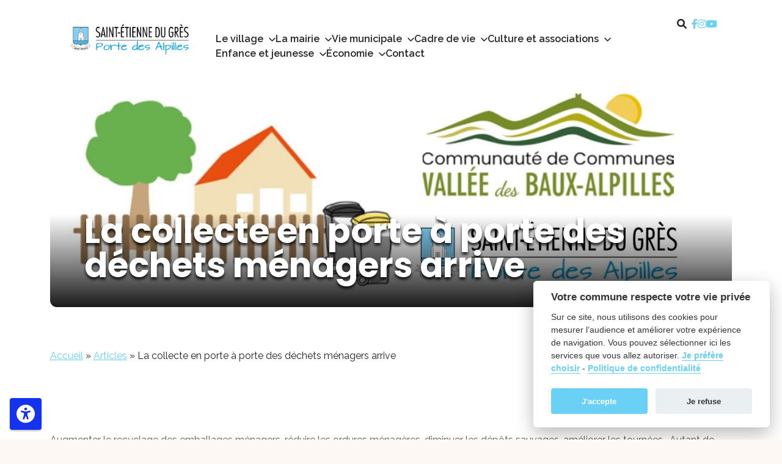

--- FILE ---
content_type: text/html; charset=UTF-8
request_url: https://saintetiennedugres.com/actualites/la-collecte-en-porte-a-porte-des-dechets-menagers-arrive/
body_size: 21940
content:
<!doctype html>
<html lang="fr-FR">
  <head>
    <meta charset="UTF-8">
    <title>La collecte en porte à porte des déchets ménagers arrive - Saint-Étienne Du Grès   :  Saint-Étienne Du Grès</title>
    
    <meta http-equiv="X-UA-Compatible" content="IE=edge,chrome=1">
    <meta name="viewport" content="width=device-width, initial-scale=1.0">
    <meta name="description" content="Porte des Alpilles">
    
        
    
    <script src="https://cdn.jsdelivr.net/npm/bootstrap@5.1.3/dist/js/bootstrap.bundle.min.js"></script>

    
    <script src="https://cdnjs.cloudflare.com/ajax/libs/Swiper/8.4.4/swiper-bundle.min.js"></script>
    <link rel="stylesheet" href="https://cdnjs.cloudflare.com/ajax/libs/Swiper/8.4.4/swiper-bundle.css"/>

    
    <link rel="stylesheet" href="https://cdnjs.cloudflare.com/ajax/libs/font-awesome/6.0.0/css/all.min.css" />

    
    <script src="https://cdnjs.cloudflare.com/ajax/libs/scrollReveal.js/4.0.9/scrollreveal.min.js"></script>

    
    <script src="https://cdn.jsdelivr.net/gh/orestbida/cookieconsent@v2.8.0/dist/cookieconsent.js"></script>
    <link rel="stylesheet" href="https://cdn.jsdelivr.net/gh/orestbida/cookieconsent@2.8.0/dist/cookieconsent.css">

    
    <style>
        :root {
            --pdv-primary: #6ad0f6;
            --pdv-primary-10: #6ad0f61A;
            /* 33 = 20% */
            --pdv-primary-20: #6ad0f633;
            /* 1A = 10% */
            --pdv-primary-10: #6ad0f61A;

            --pdv-primary-80: #6ad0f6CC;

            --pdv-secondary: #1532ef;
            --pdv-secondary-10: #1532ef1A;
            --pdv-secondary-20: #1532ef80;
            --pdv-secondary-80: #1532efCC;

            --pdv-tertiary: #ebecef;


            --pdv-feliciter: #83c445;
            --pdv-proposer: #f8d322;
            --pdv-signaler: #ef402f;
            --default-transition: "all 0.35s ease-in";
            --cc-bg: #fff;
            --cc-text: #353533;
            --cc-btn-primary-bg: var(--pdv-primary);
            --cc-btn-primary-text: var(--cc-bg);
            --cc-btn-primary-hover-bg: var(--pdv-secondary);
            --cc-btn-secondary-bg: #eaeff2;
            --cc-btn-secondary-text: var(--cc-text);
            --cc-btn-secondary-hover-bg: #d8e0e6;
            --cc-toggle-bg-off: #919ea6;
            --cc-toggle-bg-on: var(--cc-btn-primary-bg);
            --cc-toggle-bg-readonly: #d5dee2;
            --cc-toggle-knob-bg: #fff;
            --cc-toggle-knob-icon-color: #ecf2fa;
            --cc-block-text: var(--cc-text);
            --cc-cookie-category-block-bg: #f0f4f7;
            --cc-cookie-category-block-bg-hover: #e9eff4;
            --cc-section-border: #f1f3f5;
            --cc-cookie-table-border: #e9edf2;
            --cc-overlay-bg: rgba(4, 6, 8, .85);
            --cc-webkit-scrollbar-bg: #cfd5db;
            --cc-webkit-scrollbar-bg-hover: #9199a0;
        }
    </style>

    <meta name='robots' content='index, follow, max-image-preview:large, max-snippet:-1, max-video-preview:-1' />
	<style>img:is([sizes="auto" i], [sizes^="auto," i]) { contain-intrinsic-size: 3000px 1500px }</style>
	
	<!-- This site is optimized with the Yoast SEO plugin v26.3 - https://yoast.com/wordpress/plugins/seo/ -->
	<title>La collecte en porte à porte des déchets ménagers arrive - Saint-Étienne Du Grès</title>
	<link rel="canonical" href="https://saintetiennedugres.com/actualites/la-collecte-en-porte-a-porte-des-dechets-menagers-arrive/" />
	<meta property="og:locale" content="fr_FR" />
	<meta property="og:type" content="article" />
	<meta property="og:title" content="La collecte en porte à porte des déchets ménagers arrive - Saint-Étienne Du Grès" />
	<meta property="og:description" content="Augmenter le recyclage des emballages ménagers, réduire les ordures ménagères, diminuer les dépôts sauvages, améliorer les tournées&#8230; Autant de raisons pour la Communauté de communes Vallées des Baux Alpilles de mettre en place la collecte en porte à porte effective de la commune de Saint-Étienne du Grès à compter de mars 2023. Ce dispositif est &hellip; Continued" />
	<meta property="og:url" content="https://saintetiennedugres.com/actualites/la-collecte-en-porte-a-porte-des-dechets-menagers-arrive/" />
	<meta property="og:site_name" content="Saint-Étienne Du Grès" />
	<meta property="article:modified_time" content="2022-12-08T14:38:04+00:00" />
	<meta property="og:image" content="http://saintetiennedugres.com/app/uploads/sites/51/2022/11/collecte-2.jpg" />
	<meta property="og:image:width" content="1232" />
	<meta property="og:image:height" content="539" />
	<meta property="og:image:type" content="image/jpeg" />
	<meta name="twitter:card" content="summary_large_image" />
	<script type="application/ld+json" class="yoast-schema-graph">{"@context":"https://schema.org","@graph":[{"@type":"WebPage","@id":"https://saintetiennedugres.com/actualites/la-collecte-en-porte-a-porte-des-dechets-menagers-arrive/","url":"https://saintetiennedugres.com/actualites/la-collecte-en-porte-a-porte-des-dechets-menagers-arrive/","name":"La collecte en porte à porte des déchets ménagers arrive - Saint-Étienne Du Grès","isPartOf":{"@id":"https://saintetiennedugres.com/#website"},"primaryImageOfPage":{"@id":"https://saintetiennedugres.com/actualites/la-collecte-en-porte-a-porte-des-dechets-menagers-arrive/#primaryimage"},"image":{"@id":"https://saintetiennedugres.com/actualites/la-collecte-en-porte-a-porte-des-dechets-menagers-arrive/#primaryimage"},"thumbnailUrl":"https://saintetiennedugres.com/app/uploads/sites/51/2022/11/collecte-2.jpg","datePublished":"2022-11-23T10:30:22+00:00","dateModified":"2022-12-08T14:38:04+00:00","breadcrumb":{"@id":"https://saintetiennedugres.com/actualites/la-collecte-en-porte-a-porte-des-dechets-menagers-arrive/#breadcrumb"},"inLanguage":"fr-FR","potentialAction":[{"@type":"ReadAction","target":["https://saintetiennedugres.com/actualites/la-collecte-en-porte-a-porte-des-dechets-menagers-arrive/"]}]},{"@type":"ImageObject","inLanguage":"fr-FR","@id":"https://saintetiennedugres.com/actualites/la-collecte-en-porte-a-porte-des-dechets-menagers-arrive/#primaryimage","url":"https://saintetiennedugres.com/app/uploads/sites/51/2022/11/collecte-2.jpg","contentUrl":"https://saintetiennedugres.com/app/uploads/sites/51/2022/11/collecte-2.jpg","width":1232,"height":539},{"@type":"BreadcrumbList","@id":"https://saintetiennedugres.com/actualites/la-collecte-en-porte-a-porte-des-dechets-menagers-arrive/#breadcrumb","itemListElement":[{"@type":"ListItem","position":1,"name":"Accueil","item":"https://saintetiennedugres.com/"},{"@type":"ListItem","position":2,"name":"Articles","item":"https://saintetiennedugres.com/actualites/"},{"@type":"ListItem","position":3,"name":"La collecte en porte à porte des déchets ménagers arrive"}]},{"@type":"WebSite","@id":"https://saintetiennedugres.com/#website","url":"https://saintetiennedugres.com/","name":"Saint-Étienne Du Grès","description":"Porte des Alpilles","publisher":{"@id":"https://saintetiennedugres.com/#organization"},"potentialAction":[{"@type":"SearchAction","target":{"@type":"EntryPoint","urlTemplate":"https://saintetiennedugres.com/?s={search_term_string}"},"query-input":{"@type":"PropertyValueSpecification","valueRequired":true,"valueName":"search_term_string"}}],"inLanguage":"fr-FR"},{"@type":"Organization","@id":"https://saintetiennedugres.com/#organization","name":"Saint-Étienne Du Grès","url":"https://saintetiennedugres.com/","logo":{"@type":"ImageObject","inLanguage":"fr-FR","@id":"https://saintetiennedugres.com/#/schema/logo/image/","url":"https://saintetiennedugres.com/app/uploads/sites/51/2022/05/cropped-favicon.png","contentUrl":"https://saintetiennedugres.com/app/uploads/sites/51/2022/05/cropped-favicon.png","width":512,"height":512,"caption":"Saint-Étienne Du Grès"},"image":{"@id":"https://saintetiennedugres.com/#/schema/logo/image/"}}]}</script>
	<!-- / Yoast SEO plugin. -->


<link rel="manifest" href="/wp/pwa-manifest-51.json">
<link rel="apple-touch-icon" sizes="512x512" href="https://saintetiennedugres.com/app/uploads/sites/51/2022/05/cropped-favicon.png">
<link rel="apple-touch-icon-precomposed" sizes="192x192" href="https://saintetiennedugres.com/app/uploads/sites/51/2022/05/favicon_192.png">
<script type="text/javascript">
/* <![CDATA[ */
window._wpemojiSettings = {"baseUrl":"https:\/\/s.w.org\/images\/core\/emoji\/16.0.1\/72x72\/","ext":".png","svgUrl":"https:\/\/s.w.org\/images\/core\/emoji\/16.0.1\/svg\/","svgExt":".svg","source":{"concatemoji":"https:\/\/saintetiennedugres.com\/wp\/wp-includes\/js\/wp-emoji-release.min.js?ver=6.8.3"}};
/*! This file is auto-generated */
!function(s,n){var o,i,e;function c(e){try{var t={supportTests:e,timestamp:(new Date).valueOf()};sessionStorage.setItem(o,JSON.stringify(t))}catch(e){}}function p(e,t,n){e.clearRect(0,0,e.canvas.width,e.canvas.height),e.fillText(t,0,0);var t=new Uint32Array(e.getImageData(0,0,e.canvas.width,e.canvas.height).data),a=(e.clearRect(0,0,e.canvas.width,e.canvas.height),e.fillText(n,0,0),new Uint32Array(e.getImageData(0,0,e.canvas.width,e.canvas.height).data));return t.every(function(e,t){return e===a[t]})}function u(e,t){e.clearRect(0,0,e.canvas.width,e.canvas.height),e.fillText(t,0,0);for(var n=e.getImageData(16,16,1,1),a=0;a<n.data.length;a++)if(0!==n.data[a])return!1;return!0}function f(e,t,n,a){switch(t){case"flag":return n(e,"\ud83c\udff3\ufe0f\u200d\u26a7\ufe0f","\ud83c\udff3\ufe0f\u200b\u26a7\ufe0f")?!1:!n(e,"\ud83c\udde8\ud83c\uddf6","\ud83c\udde8\u200b\ud83c\uddf6")&&!n(e,"\ud83c\udff4\udb40\udc67\udb40\udc62\udb40\udc65\udb40\udc6e\udb40\udc67\udb40\udc7f","\ud83c\udff4\u200b\udb40\udc67\u200b\udb40\udc62\u200b\udb40\udc65\u200b\udb40\udc6e\u200b\udb40\udc67\u200b\udb40\udc7f");case"emoji":return!a(e,"\ud83e\udedf")}return!1}function g(e,t,n,a){var r="undefined"!=typeof WorkerGlobalScope&&self instanceof WorkerGlobalScope?new OffscreenCanvas(300,150):s.createElement("canvas"),o=r.getContext("2d",{willReadFrequently:!0}),i=(o.textBaseline="top",o.font="600 32px Arial",{});return e.forEach(function(e){i[e]=t(o,e,n,a)}),i}function t(e){var t=s.createElement("script");t.src=e,t.defer=!0,s.head.appendChild(t)}"undefined"!=typeof Promise&&(o="wpEmojiSettingsSupports",i=["flag","emoji"],n.supports={everything:!0,everythingExceptFlag:!0},e=new Promise(function(e){s.addEventListener("DOMContentLoaded",e,{once:!0})}),new Promise(function(t){var n=function(){try{var e=JSON.parse(sessionStorage.getItem(o));if("object"==typeof e&&"number"==typeof e.timestamp&&(new Date).valueOf()<e.timestamp+604800&&"object"==typeof e.supportTests)return e.supportTests}catch(e){}return null}();if(!n){if("undefined"!=typeof Worker&&"undefined"!=typeof OffscreenCanvas&&"undefined"!=typeof URL&&URL.createObjectURL&&"undefined"!=typeof Blob)try{var e="postMessage("+g.toString()+"("+[JSON.stringify(i),f.toString(),p.toString(),u.toString()].join(",")+"));",a=new Blob([e],{type:"text/javascript"}),r=new Worker(URL.createObjectURL(a),{name:"wpTestEmojiSupports"});return void(r.onmessage=function(e){c(n=e.data),r.terminate(),t(n)})}catch(e){}c(n=g(i,f,p,u))}t(n)}).then(function(e){for(var t in e)n.supports[t]=e[t],n.supports.everything=n.supports.everything&&n.supports[t],"flag"!==t&&(n.supports.everythingExceptFlag=n.supports.everythingExceptFlag&&n.supports[t]);n.supports.everythingExceptFlag=n.supports.everythingExceptFlag&&!n.supports.flag,n.DOMReady=!1,n.readyCallback=function(){n.DOMReady=!0}}).then(function(){return e}).then(function(){var e;n.supports.everything||(n.readyCallback(),(e=n.source||{}).concatemoji?t(e.concatemoji):e.wpemoji&&e.twemoji&&(t(e.twemoji),t(e.wpemoji)))}))}((window,document),window._wpemojiSettings);
/* ]]> */
</script>
<style id='wp-emoji-styles-inline-css' type='text/css'>

	img.wp-smiley, img.emoji {
		display: inline !important;
		border: none !important;
		box-shadow: none !important;
		height: 1em !important;
		width: 1em !important;
		margin: 0 0.07em !important;
		vertical-align: -0.1em !important;
		background: none !important;
		padding: 0 !important;
	}
</style>
<link rel='stylesheet' id='wp-block-library-css' href='https://saintetiennedugres.com/wp/wp-includes/css/dist/block-library/style.min.css?ver=6.8.3' type='text/css' media='all' />
<style id='classic-theme-styles-inline-css' type='text/css'>
/*! This file is auto-generated */
.wp-block-button__link{color:#fff;background-color:#32373c;border-radius:9999px;box-shadow:none;text-decoration:none;padding:calc(.667em + 2px) calc(1.333em + 2px);font-size:1.125em}.wp-block-file__button{background:#32373c;color:#fff;text-decoration:none}
</style>
<style id='global-styles-inline-css' type='text/css'>
:root{--wp--preset--aspect-ratio--square: 1;--wp--preset--aspect-ratio--4-3: 4/3;--wp--preset--aspect-ratio--3-4: 3/4;--wp--preset--aspect-ratio--3-2: 3/2;--wp--preset--aspect-ratio--2-3: 2/3;--wp--preset--aspect-ratio--16-9: 16/9;--wp--preset--aspect-ratio--9-16: 9/16;--wp--preset--color--black: #000000;--wp--preset--color--cyan-bluish-gray: #abb8c3;--wp--preset--color--white: #ffffff;--wp--preset--color--pale-pink: #f78da7;--wp--preset--color--vivid-red: #cf2e2e;--wp--preset--color--luminous-vivid-orange: #ff6900;--wp--preset--color--luminous-vivid-amber: #fcb900;--wp--preset--color--light-green-cyan: #7bdcb5;--wp--preset--color--vivid-green-cyan: #00d084;--wp--preset--color--pale-cyan-blue: #8ed1fc;--wp--preset--color--vivid-cyan-blue: #0693e3;--wp--preset--color--vivid-purple: #9b51e0;--wp--preset--gradient--vivid-cyan-blue-to-vivid-purple: linear-gradient(135deg,rgba(6,147,227,1) 0%,rgb(155,81,224) 100%);--wp--preset--gradient--light-green-cyan-to-vivid-green-cyan: linear-gradient(135deg,rgb(122,220,180) 0%,rgb(0,208,130) 100%);--wp--preset--gradient--luminous-vivid-amber-to-luminous-vivid-orange: linear-gradient(135deg,rgba(252,185,0,1) 0%,rgba(255,105,0,1) 100%);--wp--preset--gradient--luminous-vivid-orange-to-vivid-red: linear-gradient(135deg,rgba(255,105,0,1) 0%,rgb(207,46,46) 100%);--wp--preset--gradient--very-light-gray-to-cyan-bluish-gray: linear-gradient(135deg,rgb(238,238,238) 0%,rgb(169,184,195) 100%);--wp--preset--gradient--cool-to-warm-spectrum: linear-gradient(135deg,rgb(74,234,220) 0%,rgb(151,120,209) 20%,rgb(207,42,186) 40%,rgb(238,44,130) 60%,rgb(251,105,98) 80%,rgb(254,248,76) 100%);--wp--preset--gradient--blush-light-purple: linear-gradient(135deg,rgb(255,206,236) 0%,rgb(152,150,240) 100%);--wp--preset--gradient--blush-bordeaux: linear-gradient(135deg,rgb(254,205,165) 0%,rgb(254,45,45) 50%,rgb(107,0,62) 100%);--wp--preset--gradient--luminous-dusk: linear-gradient(135deg,rgb(255,203,112) 0%,rgb(199,81,192) 50%,rgb(65,88,208) 100%);--wp--preset--gradient--pale-ocean: linear-gradient(135deg,rgb(255,245,203) 0%,rgb(182,227,212) 50%,rgb(51,167,181) 100%);--wp--preset--gradient--electric-grass: linear-gradient(135deg,rgb(202,248,128) 0%,rgb(113,206,126) 100%);--wp--preset--gradient--midnight: linear-gradient(135deg,rgb(2,3,129) 0%,rgb(40,116,252) 100%);--wp--preset--font-size--small: 13px;--wp--preset--font-size--medium: 20px;--wp--preset--font-size--large: 36px;--wp--preset--font-size--x-large: 42px;--wp--preset--spacing--20: 0.44rem;--wp--preset--spacing--30: 0.67rem;--wp--preset--spacing--40: 1rem;--wp--preset--spacing--50: 1.5rem;--wp--preset--spacing--60: 2.25rem;--wp--preset--spacing--70: 3.38rem;--wp--preset--spacing--80: 5.06rem;--wp--preset--shadow--natural: 6px 6px 9px rgba(0, 0, 0, 0.2);--wp--preset--shadow--deep: 12px 12px 50px rgba(0, 0, 0, 0.4);--wp--preset--shadow--sharp: 6px 6px 0px rgba(0, 0, 0, 0.2);--wp--preset--shadow--outlined: 6px 6px 0px -3px rgba(255, 255, 255, 1), 6px 6px rgba(0, 0, 0, 1);--wp--preset--shadow--crisp: 6px 6px 0px rgba(0, 0, 0, 1);}:where(.is-layout-flex){gap: 0.5em;}:where(.is-layout-grid){gap: 0.5em;}body .is-layout-flex{display: flex;}.is-layout-flex{flex-wrap: wrap;align-items: center;}.is-layout-flex > :is(*, div){margin: 0;}body .is-layout-grid{display: grid;}.is-layout-grid > :is(*, div){margin: 0;}:where(.wp-block-columns.is-layout-flex){gap: 2em;}:where(.wp-block-columns.is-layout-grid){gap: 2em;}:where(.wp-block-post-template.is-layout-flex){gap: 1.25em;}:where(.wp-block-post-template.is-layout-grid){gap: 1.25em;}.has-black-color{color: var(--wp--preset--color--black) !important;}.has-cyan-bluish-gray-color{color: var(--wp--preset--color--cyan-bluish-gray) !important;}.has-white-color{color: var(--wp--preset--color--white) !important;}.has-pale-pink-color{color: var(--wp--preset--color--pale-pink) !important;}.has-vivid-red-color{color: var(--wp--preset--color--vivid-red) !important;}.has-luminous-vivid-orange-color{color: var(--wp--preset--color--luminous-vivid-orange) !important;}.has-luminous-vivid-amber-color{color: var(--wp--preset--color--luminous-vivid-amber) !important;}.has-light-green-cyan-color{color: var(--wp--preset--color--light-green-cyan) !important;}.has-vivid-green-cyan-color{color: var(--wp--preset--color--vivid-green-cyan) !important;}.has-pale-cyan-blue-color{color: var(--wp--preset--color--pale-cyan-blue) !important;}.has-vivid-cyan-blue-color{color: var(--wp--preset--color--vivid-cyan-blue) !important;}.has-vivid-purple-color{color: var(--wp--preset--color--vivid-purple) !important;}.has-black-background-color{background-color: var(--wp--preset--color--black) !important;}.has-cyan-bluish-gray-background-color{background-color: var(--wp--preset--color--cyan-bluish-gray) !important;}.has-white-background-color{background-color: var(--wp--preset--color--white) !important;}.has-pale-pink-background-color{background-color: var(--wp--preset--color--pale-pink) !important;}.has-vivid-red-background-color{background-color: var(--wp--preset--color--vivid-red) !important;}.has-luminous-vivid-orange-background-color{background-color: var(--wp--preset--color--luminous-vivid-orange) !important;}.has-luminous-vivid-amber-background-color{background-color: var(--wp--preset--color--luminous-vivid-amber) !important;}.has-light-green-cyan-background-color{background-color: var(--wp--preset--color--light-green-cyan) !important;}.has-vivid-green-cyan-background-color{background-color: var(--wp--preset--color--vivid-green-cyan) !important;}.has-pale-cyan-blue-background-color{background-color: var(--wp--preset--color--pale-cyan-blue) !important;}.has-vivid-cyan-blue-background-color{background-color: var(--wp--preset--color--vivid-cyan-blue) !important;}.has-vivid-purple-background-color{background-color: var(--wp--preset--color--vivid-purple) !important;}.has-black-border-color{border-color: var(--wp--preset--color--black) !important;}.has-cyan-bluish-gray-border-color{border-color: var(--wp--preset--color--cyan-bluish-gray) !important;}.has-white-border-color{border-color: var(--wp--preset--color--white) !important;}.has-pale-pink-border-color{border-color: var(--wp--preset--color--pale-pink) !important;}.has-vivid-red-border-color{border-color: var(--wp--preset--color--vivid-red) !important;}.has-luminous-vivid-orange-border-color{border-color: var(--wp--preset--color--luminous-vivid-orange) !important;}.has-luminous-vivid-amber-border-color{border-color: var(--wp--preset--color--luminous-vivid-amber) !important;}.has-light-green-cyan-border-color{border-color: var(--wp--preset--color--light-green-cyan) !important;}.has-vivid-green-cyan-border-color{border-color: var(--wp--preset--color--vivid-green-cyan) !important;}.has-pale-cyan-blue-border-color{border-color: var(--wp--preset--color--pale-cyan-blue) !important;}.has-vivid-cyan-blue-border-color{border-color: var(--wp--preset--color--vivid-cyan-blue) !important;}.has-vivid-purple-border-color{border-color: var(--wp--preset--color--vivid-purple) !important;}.has-vivid-cyan-blue-to-vivid-purple-gradient-background{background: var(--wp--preset--gradient--vivid-cyan-blue-to-vivid-purple) !important;}.has-light-green-cyan-to-vivid-green-cyan-gradient-background{background: var(--wp--preset--gradient--light-green-cyan-to-vivid-green-cyan) !important;}.has-luminous-vivid-amber-to-luminous-vivid-orange-gradient-background{background: var(--wp--preset--gradient--luminous-vivid-amber-to-luminous-vivid-orange) !important;}.has-luminous-vivid-orange-to-vivid-red-gradient-background{background: var(--wp--preset--gradient--luminous-vivid-orange-to-vivid-red) !important;}.has-very-light-gray-to-cyan-bluish-gray-gradient-background{background: var(--wp--preset--gradient--very-light-gray-to-cyan-bluish-gray) !important;}.has-cool-to-warm-spectrum-gradient-background{background: var(--wp--preset--gradient--cool-to-warm-spectrum) !important;}.has-blush-light-purple-gradient-background{background: var(--wp--preset--gradient--blush-light-purple) !important;}.has-blush-bordeaux-gradient-background{background: var(--wp--preset--gradient--blush-bordeaux) !important;}.has-luminous-dusk-gradient-background{background: var(--wp--preset--gradient--luminous-dusk) !important;}.has-pale-ocean-gradient-background{background: var(--wp--preset--gradient--pale-ocean) !important;}.has-electric-grass-gradient-background{background: var(--wp--preset--gradient--electric-grass) !important;}.has-midnight-gradient-background{background: var(--wp--preset--gradient--midnight) !important;}.has-small-font-size{font-size: var(--wp--preset--font-size--small) !important;}.has-medium-font-size{font-size: var(--wp--preset--font-size--medium) !important;}.has-large-font-size{font-size: var(--wp--preset--font-size--large) !important;}.has-x-large-font-size{font-size: var(--wp--preset--font-size--x-large) !important;}
:where(.wp-block-post-template.is-layout-flex){gap: 1.25em;}:where(.wp-block-post-template.is-layout-grid){gap: 1.25em;}
:where(.wp-block-columns.is-layout-flex){gap: 2em;}:where(.wp-block-columns.is-layout-grid){gap: 2em;}
:root :where(.wp-block-pullquote){font-size: 1.5em;line-height: 1.6;}
</style>
<link rel='stylesheet' id='tiempocom_style-css' href='https://saintetiennedugres.com/app/plugins/tiempocom/static/css/default.css?ver=6.8.3' type='text/css' media='all' />
<link rel='stylesheet' id='pwaforwp-style-css' href='https://saintetiennedugres.com/app/plugins/pwa-for-wp/assets/css/pwaforwp-main.min.css?ver=1.7.80.79' type='text/css' media='all' />
<link rel='stylesheet' id='sage/main.css-css' href='https://saintetiennedugres.com/app/themes/place-du-village/dist/styles/main.css' type='text/css' media='all' />
<link rel='stylesheet' id='bcnco-styles-css' href='https://saintetiennedugres.com/app/themes/place-du-village/resources/assets/themes/alpha/css/main.css' type='text/css' media='all' />
<link rel='stylesheet' id='bcnco-styles-access-css' href='https://saintetiennedugres.com/app/themes/place-du-village/dist/styles/accessibility.css' type='text/css' media='all' />
<script type="text/javascript" src="https://saintetiennedugres.com/wp/wp-includes/js/jquery/jquery.min.js?ver=3.7.1" id="jquery-core-js"></script>
<script type="text/javascript" src="https://saintetiennedugres.com/wp/wp-includes/js/jquery/jquery-migrate.min.js?ver=3.4.1" id="jquery-migrate-js"></script>
<script type="text/javascript" id="sms-register-ajax-js-extra">
/* <![CDATA[ */
var adminAjax = "https:\/\/saintetiennedugres.com\/wp\/wp-admin\/admin-ajax.php";
/* ]]> */
</script>
<script type="text/javascript" src="https://saintetiennedugres.com/app/plugins/info-alertes/assets/register-sms-ajax.js?ver=6.8.3" id="sms-register-ajax-js"></script>
<script type="text/javascript" id="ajaxActu-js-extra">
/* <![CDATA[ */
var ajaxObject = {"ajaxURL":"https:\/\/saintetiennedugres.com\/wp\/wp-admin\/admin-ajax.php"};
/* ]]> */
</script>
<script type="text/javascript" src="https://saintetiennedugres.com/app/themes/place-du-village/resources/assets/scripts/AjaxActu.js?ver=1.0.0" id="ajaxActu-js"></script>
<link rel="https://api.w.org/" href="https://saintetiennedugres.com/wp-json/" /><link rel="alternate" title="JSON" type="application/json" href="https://saintetiennedugres.com/wp-json/wp/v2/actualites/3676" /><meta name="generator" content="WordPress 6.8.3" />
<link rel='shortlink' href='https://saintetiennedugres.com/?p=3676' />
<link rel="alternate" title="oEmbed (JSON)" type="application/json+oembed" href="https://saintetiennedugres.com/wp-json/oembed/1.0/embed?url=https%3A%2F%2Fsaintetiennedugres.com%2Factualites%2Fla-collecte-en-porte-a-porte-des-dechets-menagers-arrive%2F" />
<link rel="alternate" title="oEmbed (XML)" type="text/xml+oembed" href="https://saintetiennedugres.com/wp-json/oembed/1.0/embed?url=https%3A%2F%2Fsaintetiennedugres.com%2Factualites%2Fla-collecte-en-porte-a-porte-des-dechets-menagers-arrive%2F&#038;format=xml" />
<script>
    let alerte_close = document.querySelector('.alert-module button.close');
    let alertes = document.querySelectorAll('.alert-module');
    if ( alerte_close ) {
        alerte_close.addEventListener('click', () => {
            sessionStorage['alerte'] = 'alertClose';
        });
    }
    let data = sessionStorage['alerte'];
    if ( data === 'alertClose' ) {
        Array.prototype.forEach.call(alertes, function (alerte) {
            alerte.style.display = 'none';
        });
        // alerte.style.display = 'none';
    } else {
        Array.prototype.forEach.call(alertes, function (alerte) {
            alerte.style.display = 'block';
        });
        // alerte.style.display = 'block';
    }
</script>
<link rel="icon" href="https://saintetiennedugres.com/app/uploads/sites/51/2022/05/cropped-favicon.png" sizes="32x32" />
<link rel="icon" href="https://saintetiennedugres.com/app/uploads/sites/51/2022/05/cropped-favicon.png" sizes="192x192" />
<meta name="msapplication-TileImage" content="https://saintetiennedugres.com/app/uploads/sites/51/2022/05/cropped-favicon.png" />
<meta name="pwaforwp" content="wordpress-plugin"/>
        <meta name="theme-color" content="#D5E0EB">
        <meta name="apple-mobile-web-app-title" content="Saint-Étienne Du Grès">
        <meta name="application-name" content="Saint-Étienne Du Grès">
        <meta name="apple-mobile-web-app-capable" content="yes">
        <meta name="apple-mobile-web-app-status-bar-style" content="black-translucent">
        <meta name="mobile-web-app-capable" content="yes">
        <meta name="apple-touch-fullscreen" content="yes">
<link rel="apple-touch-icon" sizes="192x192" href="https://saintetiennedugres.com/app/uploads/sites/51/2022/05/favicon_192.png">
<link rel="apple-touch-icon" sizes="512x512" href="https://saintetiennedugres.com/app/uploads/sites/51/2022/05/cropped-favicon.png">




    <!-- Facebook Meta Tags -->
    <meta property="og:url" content="https://saintetiennedugres.com/actualites/la-collecte-en-porte-a-porte-des-dechets-menagers-arrive/">
    <meta property="og:type" content="website">
    <meta property="og:title" content="La collecte en porte à porte des déchets ménagers arrive">
    <meta property="og:description" content="Augmenter le recyclage des emballages ménagers, réduire les ordures ménagères, diminuer les dépôts sauvages, améliorer les tournées&#8230; Autant de raisons pour la Communauté de communes Vallées d…">
    <meta property="og:image" content="h">

    <!-- Twitter Meta Tags -->
    <meta name="twitter:card" content="summary_large_image">
    <meta property="twitter:domain" content="saintetiennedugres.com">
    <meta property="twitter:url" content="https://saintetiennedugres.com/actualites/la-collecte-en-porte-a-porte-des-dechets-menagers-arrive/">
    <meta name="twitter:title" content="La collecte en porte à porte des déchets ménagers arrive">
    <meta name="twitter:description" content="Augmenter le recyclage des emballages ménagers, réduire les ordures ménagères, diminuer les dépôts sauvages, améliorer les tournées&#8230; Autant de raisons pour la Communauté de communes Vallées d…">
    <meta name="twitter:image" content="h">
</head>
  <body     class="wp-singular actualites-template-default single single-actualites postid-3676 wp-theme-place-du-villageresources is-alpha site_51 la-collecte-en-porte-a-porte-des-dechets-menagers-arrive app-data index-data singular-data single-data single-actualites-data single-actualites-la-collecte-en-porte-a-porte-des-dechets-menagers-arrive-data"
          >

          
      <!-- Nav mobile -->
<nav class="nav-drill">
    <!-- Nav Mobile Logo -->
    <div class="nav-mobile-logo-container">
        <a href="https://saintetiennedugres.com">
            <img height="80" src="https://saintetiennedugres.com/app/uploads/sites/51/2022/05/SEDG-LOGO-HORIZONTAL.png" />
        </a>
    </div>
     <div class="nd-search" style="margin: 0 15px 15px" data-bs-toggle="offcanvas" data-bs-target="#offcanvasTop" aria-controls="offcanvasTop">
        Recherche <i class="fas fa-search"></i>
    </div>
    
    
    <!-- Nav Mobile -->
    <div class="mobile-nav-menu">
        <div class="nav-items"><ul id="menu-menu-principal" class=""><li id="menu-item-412" class="menu-item menu-item-type-custom menu-item-object-custom menu-item-has-children nav-expand"><a class="nav-link nav-expand-link" href="#"><span>Le village</span></a>
<ul class='nav-items nav-expand-content'>
	<li id="menu-item-416" class="menu-item menu-item-type-post_type menu-item-object-page"><a class="nav-link nav-expand-link" href="https://saintetiennedugres.com/le-village/presentation/"><span>Présentation</span></a></li>
	<li id="menu-item-413" class="menu-item menu-item-type-post_type menu-item-object-page"><a class="nav-link nav-expand-link" href="https://saintetiennedugres.com/le-village/historique/"><span>Historique</span></a></li>
	<li id="menu-item-414" class="menu-item menu-item-type-post_type menu-item-object-page"><a class="nav-link nav-expand-link" href="https://saintetiennedugres.com/le-village/patrimoine/"><span>Patrimoine</span></a></li>
	<li id="menu-item-11435" class="menu-item menu-item-type-post_type menu-item-object-page"><a class="nav-link nav-expand-link" href="https://saintetiennedugres.com/le-village/sauvons-la-chapelle-notre-dame-du-chateau/"><span>Sauvons la Chapelle Notre-Dame du Château</span></a></li>
	<li id="menu-item-415" class="menu-item menu-item-type-post_type menu-item-object-page"><a class="nav-link nav-expand-link" href="https://saintetiennedugres.com/le-village/porte-des-alpilles/"><span>Porte des Alpilles</span></a></li>
</ul>
</li>
<li id="menu-item-417" class="menu-item menu-item-type-custom menu-item-object-custom menu-item-has-children nav-expand"><a class="nav-link nav-expand-link" href="#"><span>La mairie</span></a>
<ul class='nav-items nav-expand-content'>
	<li id="menu-item-2178" class="menu-item menu-item-type-post_type_archive menu-item-object-trombinoscope"><a class="nav-link nav-expand-link" href="https://saintetiennedugres.com/trombinoscope/"><span>Les élus</span></a></li>
	<li id="menu-item-421" class="menu-item menu-item-type-post_type menu-item-object-page"><a class="nav-link nav-expand-link" href="https://saintetiennedugres.com/la-mairie/direction-et-services/"><span>Direction et services</span></a></li>
	<li id="menu-item-2179" class="menu-item menu-item-type-post_type_archive menu-item-object-conseils-municipaux"><a class="nav-link nav-expand-link" href="https://saintetiennedugres.com/conseils-municipaux/"><span>Conseils municipaux</span></a></li>
	<li id="menu-item-420" class="menu-item menu-item-type-post_type menu-item-object-page"><a class="nav-link nav-expand-link" href="https://saintetiennedugres.com/la-mairie/conseil-municipal-des-jeunes/"><span>Conseil municipal des jeunes</span></a></li>
	<li id="menu-item-422" class="menu-item menu-item-type-post_type menu-item-object-page"><a class="nav-link nav-expand-link" href="https://saintetiennedugres.com/information/"><span>Informations</span></a></li>
	<li id="menu-item-2180" class="menu-item menu-item-type-post_type_archive menu-item-object-publications"><a class="nav-link nav-expand-link" href="https://saintetiennedugres.com/publications/"><span>Publications</span></a></li>
</ul>
</li>
<li id="menu-item-423" class="menu-item menu-item-type-custom menu-item-object-custom menu-item-has-children nav-expand"><a class="nav-link nav-expand-link" href="#"><span>Vie municipale</span></a>
<ul class='nav-items nav-expand-content'>
	<li id="menu-item-428" class="menu-item menu-item-type-post_type menu-item-object-page"><a class="nav-link nav-expand-link" href="https://saintetiennedugres.com/vie-municipale/securite/"><span>Sécurité</span></a></li>
	<li id="menu-item-425" class="menu-item menu-item-type-post_type menu-item-object-page"><a class="nav-link nav-expand-link" href="https://saintetiennedugres.com/vie-municipale/etat-civil/"><span>État civil</span></a></li>
	<li id="menu-item-430" class="menu-item menu-item-type-post_type menu-item-object-page"><a class="nav-link nav-expand-link" href="https://saintetiennedugres.com/vie-municipale/urbanisme/"><span>Urbanisme</span></a></li>
	<li id="menu-item-429" class="menu-item menu-item-type-post_type menu-item-object-page"><a class="nav-link nav-expand-link" href="https://saintetiennedugres.com/vie-municipale/services-techniques/"><span>Services techniques</span></a></li>
	<li id="menu-item-424" class="menu-item menu-item-type-post_type menu-item-object-page"><a class="nav-link nav-expand-link" href="https://saintetiennedugres.com/vie-municipale/equipements-municipaux/"><span>Équipements municipaux</span></a></li>
	<li id="menu-item-426" class="menu-item menu-item-type-post_type menu-item-object-page"><a class="nav-link nav-expand-link" href="https://saintetiennedugres.com/vie-municipale/marches-publics/"><span>Marchés publics</span></a></li>
	<li id="menu-item-427" class="menu-item menu-item-type-post_type menu-item-object-page"><a class="nav-link nav-expand-link" href="https://saintetiennedugres.com/vie-municipale/recrutements/"><span>Recrutements</span></a></li>
</ul>
</li>
<li id="menu-item-431" class="menu-item menu-item-type-custom menu-item-object-custom menu-item-has-children nav-expand"><a class="nav-link nav-expand-link" href="#"><span>Cadre de vie</span></a>
<ul class='nav-items nav-expand-content'>
	<li id="menu-item-433" class="menu-item menu-item-type-post_type menu-item-object-page"><a class="nav-link nav-expand-link" href="https://saintetiennedugres.com/vie-sociale-et-cadre-de-vie/ccas/"><span>Centre communal d’action sociale</span></a></li>
	<li id="menu-item-435" class="menu-item menu-item-type-post_type menu-item-object-page"><a class="nav-link nav-expand-link" href="https://saintetiennedugres.com/vie-sociale-et-cadre-de-vie/decheterie-et-encombrants/"><span>Déchèterie et encombrants</span></a></li>
	<li id="menu-item-438" class="menu-item menu-item-type-post_type menu-item-object-page"><a class="nav-link nav-expand-link" href="https://saintetiennedugres.com/vie-sociale-et-cadre-de-vie/eau-assainissements-et-vidanges/"><span>Eau, assainissements et vidanges</span></a></li>
	<li id="menu-item-439" class="menu-item menu-item-type-post_type menu-item-object-page"><a class="nav-link nav-expand-link" href="https://saintetiennedugres.com/vie-sociale-et-cadre-de-vie/maison-du-bel-age-relais-de-la-poste/"><span>Maison du Bel Age</span></a></li>
	<li id="menu-item-440" class="menu-item menu-item-type-post_type menu-item-object-page"><a class="nav-link nav-expand-link" href="https://saintetiennedugres.com/vie-sociale-et-cadre-de-vie/numeros-et-liens-utiles/"><span>Numéros et liens utiles</span></a></li>
	<li id="menu-item-437" class="menu-item menu-item-type-post_type menu-item-object-page"><a class="nav-link nav-expand-link" href="https://saintetiennedugres.com/vie-sociale-et-cadre-de-vie/documents-publics/"><span>Documents publics</span></a></li>
	<li id="menu-item-436" class="menu-item menu-item-type-post_type menu-item-object-page"><a class="nav-link nav-expand-link" href="https://saintetiennedugres.com/vie-sociale-et-cadre-de-vie/demarches-administratives/"><span>Démarches administratives</span></a></li>
	<li id="menu-item-2155" class="menu-item menu-item-type-post_type_archive menu-item-object-sante"><a class="nav-link nav-expand-link" href="https://saintetiennedugres.com/sante/"><span>Annuaire santé</span></a></li>
</ul>
</li>
<li id="menu-item-442" class="menu-item menu-item-type-custom menu-item-object-custom menu-item-has-children nav-expand"><a class="nav-link nav-expand-link" href="#"><span>Culture et associations</span></a>
<ul class='nav-items nav-expand-content'>
	<li id="menu-item-443" class="menu-item menu-item-type-post_type menu-item-object-page"><a class="nav-link nav-expand-link" href="https://saintetiennedugres.com/vie-culturelle-et-associative/bibliotheque-municipale/"><span>Bibliothèque municipale</span></a></li>
	<li id="menu-item-444" class="menu-item menu-item-type-post_type menu-item-object-page"><a class="nav-link nav-expand-link" href="https://saintetiennedugres.com/evenements/"><span>Événements</span></a></li>
	<li id="menu-item-1713" class="menu-item menu-item-type-post_type menu-item-object-page"><a class="nav-link nav-expand-link" href="https://saintetiennedugres.com/vie-associative/"><span>Vie associative</span></a></li>
	<li id="menu-item-2156" class="menu-item menu-item-type-post_type_archive menu-item-object-associations"><a class="nav-link nav-expand-link" href="https://saintetiennedugres.com/associations/"><span>Annuaire des associations</span></a></li>
	<li id="menu-item-445" class="menu-item menu-item-type-post_type menu-item-object-page"><a class="nav-link nav-expand-link" href="https://saintetiennedugres.com/vie-culturelle-et-associative/maison-des-associations/"><span>Maison des associations</span></a></li>
</ul>
</li>
<li id="menu-item-447" class="menu-item menu-item-type-custom menu-item-object-custom menu-item-has-children nav-expand"><a class="nav-link nav-expand-link" href="#"><span>Enfance et jeunesse</span></a>
<ul class='nav-items nav-expand-content'>
	<li id="menu-item-454" class="menu-item menu-item-type-post_type menu-item-object-page"><a class="nav-link nav-expand-link" href="https://saintetiennedugres.com/enfance-et-jeunesse/creche/"><span>Crèche</span></a></li>
	<li id="menu-item-452" class="menu-item menu-item-type-post_type menu-item-object-page"><a class="nav-link nav-expand-link" href="https://saintetiennedugres.com/enfance-et-jeunesse/petite-enfance-et-assistantes-maternelles/"><span>Petite enfance et assistantes maternelles</span></a></li>
	<li id="menu-item-450" class="menu-item menu-item-type-post_type menu-item-object-page"><a class="nav-link nav-expand-link" href="https://saintetiennedugres.com/enfance-et-jeunesse/ecoles/"><span>Écoles</span></a></li>
	<li id="menu-item-448" class="menu-item menu-item-type-post_type menu-item-object-page"><a class="nav-link nav-expand-link" href="https://saintetiennedugres.com/enfance-et-jeunesse/cantine/"><span>Restauration scolaire</span></a></li>
	<li id="menu-item-451" class="menu-item menu-item-type-post_type menu-item-object-page"><a class="nav-link nav-expand-link" href="https://saintetiennedugres.com/garderie/"><span>Garderie</span></a></li>
	<li id="menu-item-449" class="menu-item menu-item-type-post_type menu-item-object-page"><a class="nav-link nav-expand-link" href="https://saintetiennedugres.com/enfance-et-jeunesse/centre-de-loisirs/"><span>Centre de loisirs</span></a></li>
	<li id="menu-item-453" class="menu-item menu-item-type-post_type menu-item-object-page"><a class="nav-link nav-expand-link" href="https://saintetiennedugres.com/enfance-et-jeunesse/transports-scolaires/"><span>Transports scolaires</span></a></li>
</ul>
</li>
<li id="menu-item-455" class="menu-item menu-item-type-custom menu-item-object-custom menu-item-has-children nav-expand"><a class="nav-link nav-expand-link" href="#"><span>Économie</span></a>
<ul class='nav-items nav-expand-content'>
	<li id="menu-item-457" class="menu-item menu-item-type-post_type menu-item-object-page"><a class="nav-link nav-expand-link" href="https://saintetiennedugres.com/vie-economique/marche-andre-vidau/"><span>Marché André Vidau</span></a></li>
	<li id="menu-item-456" class="menu-item menu-item-type-post_type menu-item-object-page"><a class="nav-link nav-expand-link" href="https://saintetiennedugres.com/vie-economique/acteurs-economiques/"><span>Acteurs économiques</span></a></li>
	<li id="menu-item-4199" class="menu-item menu-item-type-post_type menu-item-object-page"><a class="nav-link nav-expand-link" href="https://saintetiennedugres.com/vie-economique/acteurs-economiques-2/"><span>Hébergement</span></a></li>
	<li id="menu-item-2157" class="menu-item menu-item-type-post_type_archive menu-item-object-commerces"><a class="nav-link nav-expand-link" href="https://saintetiennedugres.com/commerces/"><span>Annuaire commerces</span></a></li>
</ul>
</li>
<li id="menu-item-459" class="menu-item menu-item-type-post_type menu-item-object-page"><a class="nav-link nav-expand-link" href="https://saintetiennedugres.com/contact/"><span>Contact</span></a></li>
</ul></div>    </div>

    <!-- Nav Mobile Adresse -->
    <div class="nav-mobile-infos">

        <div class="nav-mobile-address py-3">
            <span class="nav-mobile-small-title">Adresse</span>
            <address>
                1 Place de la mairie<br />
13103 Saint-Étienne du Grès</p>
            </address>
        </div>

        <div class="nav-mobile-telephone py-3">
            <span class="nav-mobile-small-title">Téléphone</span>
            <a href="tel:0490491646">04 90 49  16 46</a>
        </div>

        <div class="nav-mobile-horaires py-3">
            <span class="nav-mobile-small-title">Horaires</span>
            <span><p><span style="font-weight: 400;">Lundi : 8h &#8211; 12h et 13h30 &#8211; 17h<br />
Mardi : 8h &#8211; 12h et 13h30 &#8211; 17h<br />
Mercredi : 8h &#8211; 12h et 13h30 &#8211; 17h<br />
Jeudi : fermée </span><span style="font-weight: 400;">au public &#8211; permanence téléphonique<br />
Vendredi : 8h &#8211; 12h et 13h30 &#8211; 17h<br />
</span></p>
</span>
        </div>
       
        <div class="nav-social-medias py-3">
            <span class="nav-mobile-small-title">Nous suivre</span>
            <ul class="htstack align-items-center gap-2">
                <li><a href="https://www.facebook.com/saintetiennedugres"
                        target="_blank" rel="noopener"><i class="fab fa-facebook-f"></i></a></li>                                <li><a href="https://www.instagram.com/saintetiennedugres/"
                        target="_blank" rel="noopener"><i class="fab fa-instagram"></i></a></li>                <li><a href="https://www.youtube.com/channel/UCwug7P2hNnu2pd_VW3fc7FQ/videos"
                        target="_blank" rel="noopener"><i class="fab fa-youtube"></i></a></li>            </ul>
        </div>

        <div class="nav-mobile-bottom-menu pt-3">
                            <a href="/mentions-legales/">Mentions légales</a>
                        <div class="nav-mobile-mentions">
                <a href="https://place-du-village.fr" target="_blank">Place du village la solution Web et Appli des
                    collectivités</a>
            </div>
        </div>


    </div>
</nav>

<!-- MASQUE MENU MOBILE-->
<div class="mask"></div>
<!-- Desktop Navigation -->
<header class="nav-top py-4">
    <div class="container">
        <div class="px-2 px-xl-4 d-flex justify-content-between align-items-center">
            <a class="nav-top-logo-link" href="https://saintetiennedugres.com"><img height="80" src="https://saintetiennedugres.com/app/uploads/sites/51/2022/05/SEDG-LOGO-HORIZONTAL.png" alt="" /></a>
            <button class="nav-burger d-flex d-lg-none">
                <i class="fa-solid fa-bars"></i>
            </button>
            <div class="d-none d-lg-flex justify-content-lg-center flex-lg-column align-items-lg-end nav-top-main-menu">
                <div class="hstack align-items-center justify-content-end gap-2 navigation-top">

                    <div class="nd-search" data-bs-toggle="offcanvas" data-bs-target="#offcanvasTop" aria-controls="offcanvasTop">
                        <i class="fas fa-search"></i>
                    </div>
                    <div class="offcanvas offcanvas-top" tabindex="-1" id="offcanvasTop" aria-labelledby="offcanvasTopLabel">
    <div class="offcanvas-header">
        <h5 id="offcanvasTopLabel">Recherche</h5>
        <button type="button" class="btn-close text-reset" data-bs-dismiss="offcanvas" aria-label="Close"></button>
    </div>
    <div class="offcanvas-body">
        <div class="search-form-outer">
            <form role="search" method="get" class="search-form" action="https://saintetiennedugres.com/">
				<label>
					<span class="screen-reader-text">Rechercher :</span>
					<input type="search" class="search-field" placeholder="Rechercher…" value="" name="s" />
				</label>
				<input type="submit" class="search-submit" value="Rechercher" />
			</form>        </div>
    </div>
</div>                                                                <div class="nd-social">
                                                            <a href="https://www.facebook.com/saintetiennedugres" target="_blank" rel="noopener">
                                    <i class="fab fa-facebook-f"></i>
                                </a>
                                                                                                                    <a href="https://www.instagram.com/saintetiennedugres/" target="_blank" rel="noopener">
                                    <i class="fab fa-instagram"></i>
                                </a>
                                                                                        <a href="https://www.youtube.com/channel/UCwug7P2hNnu2pd_VW3fc7FQ/videos" target="_blank" rel="noopener">
                                    <i class="fab fa-youtube"></i>
                                </a>
                                                    </div>
                                    </div>
                <ul class="nd-menu-main">
                    <li class="menu-item menu-item-type-custom menu-item-object-custom menu-item-has-children dropdownmenuli"><span>Le village</span>
<ul class='dropdownmenuul'>
	<li class="menu-item menu-item-type-post_type menu-item-object-page"><a href="https://saintetiennedugres.com/le-village/presentation/">Présentation</a></li>
	<li class="menu-item menu-item-type-post_type menu-item-object-page"><a href="https://saintetiennedugres.com/le-village/historique/">Historique</a></li>
	<li class="menu-item menu-item-type-post_type menu-item-object-page"><a href="https://saintetiennedugres.com/le-village/patrimoine/">Patrimoine</a></li>
	<li class="menu-item menu-item-type-post_type menu-item-object-page"><a href="https://saintetiennedugres.com/le-village/sauvons-la-chapelle-notre-dame-du-chateau/">Sauvons la Chapelle Notre-Dame du Château</a></li>
	<li class="menu-item menu-item-type-post_type menu-item-object-page"><a href="https://saintetiennedugres.com/le-village/porte-des-alpilles/">Porte des Alpilles</a></li>
</ul>
</li>
<li class="menu-item menu-item-type-custom menu-item-object-custom menu-item-has-children dropdownmenuli"><span>La mairie</span>
<ul class='dropdownmenuul'>
	<li class="menu-item menu-item-type-post_type_archive menu-item-object-trombinoscope"><a href="https://saintetiennedugres.com/trombinoscope/">Les élus</a></li>
	<li class="menu-item menu-item-type-post_type menu-item-object-page"><a href="https://saintetiennedugres.com/la-mairie/direction-et-services/">Direction et services</a></li>
	<li class="menu-item menu-item-type-post_type_archive menu-item-object-conseils-municipaux"><a href="https://saintetiennedugres.com/conseils-municipaux/">Conseils municipaux</a></li>
	<li class="menu-item menu-item-type-post_type menu-item-object-page"><a href="https://saintetiennedugres.com/la-mairie/conseil-municipal-des-jeunes/">Conseil municipal des jeunes</a></li>
	<li class="menu-item menu-item-type-post_type menu-item-object-page"><a href="https://saintetiennedugres.com/information/">Informations</a></li>
	<li class="menu-item menu-item-type-post_type_archive menu-item-object-publications"><a href="https://saintetiennedugres.com/publications/">Publications</a></li>
</ul>
</li>
<li class="menu-item menu-item-type-custom menu-item-object-custom menu-item-has-children dropdownmenuli"><span>Vie municipale</span>
<ul class='dropdownmenuul'>
	<li class="menu-item menu-item-type-post_type menu-item-object-page"><a href="https://saintetiennedugres.com/vie-municipale/securite/">Sécurité</a></li>
	<li class="menu-item menu-item-type-post_type menu-item-object-page"><a href="https://saintetiennedugres.com/vie-municipale/etat-civil/">État civil</a></li>
	<li class="menu-item menu-item-type-post_type menu-item-object-page"><a href="https://saintetiennedugres.com/vie-municipale/urbanisme/">Urbanisme</a></li>
	<li class="menu-item menu-item-type-post_type menu-item-object-page"><a href="https://saintetiennedugres.com/vie-municipale/services-techniques/">Services techniques</a></li>
	<li class="menu-item menu-item-type-post_type menu-item-object-page"><a href="https://saintetiennedugres.com/vie-municipale/equipements-municipaux/">Équipements municipaux</a></li>
	<li class="menu-item menu-item-type-post_type menu-item-object-page"><a href="https://saintetiennedugres.com/vie-municipale/marches-publics/">Marchés publics</a></li>
	<li class="menu-item menu-item-type-post_type menu-item-object-page"><a href="https://saintetiennedugres.com/vie-municipale/recrutements/">Recrutements</a></li>
</ul>
</li>
<li class="menu-item menu-item-type-custom menu-item-object-custom menu-item-has-children dropdownmenuli"><span>Cadre de vie</span>
<ul class='dropdownmenuul'>
	<li class="menu-item menu-item-type-post_type menu-item-object-page"><a href="https://saintetiennedugres.com/vie-sociale-et-cadre-de-vie/ccas/">Centre communal d’action sociale</a></li>
	<li class="menu-item menu-item-type-post_type menu-item-object-page"><a href="https://saintetiennedugres.com/vie-sociale-et-cadre-de-vie/decheterie-et-encombrants/">Déchèterie et encombrants</a></li>
	<li class="menu-item menu-item-type-post_type menu-item-object-page"><a href="https://saintetiennedugres.com/vie-sociale-et-cadre-de-vie/eau-assainissements-et-vidanges/">Eau, assainissements et vidanges</a></li>
	<li class="menu-item menu-item-type-post_type menu-item-object-page"><a href="https://saintetiennedugres.com/vie-sociale-et-cadre-de-vie/maison-du-bel-age-relais-de-la-poste/">Maison du Bel Age</a></li>
	<li class="menu-item menu-item-type-post_type menu-item-object-page"><a href="https://saintetiennedugres.com/vie-sociale-et-cadre-de-vie/numeros-et-liens-utiles/">Numéros et liens utiles</a></li>
	<li class="menu-item menu-item-type-post_type menu-item-object-page"><a href="https://saintetiennedugres.com/vie-sociale-et-cadre-de-vie/documents-publics/">Documents publics</a></li>
	<li class="menu-item menu-item-type-post_type menu-item-object-page"><a href="https://saintetiennedugres.com/vie-sociale-et-cadre-de-vie/demarches-administratives/">Démarches administratives</a></li>
	<li class="menu-item menu-item-type-post_type_archive menu-item-object-sante"><a href="https://saintetiennedugres.com/sante/">Annuaire santé</a></li>
</ul>
</li>
<li class="menu-item menu-item-type-custom menu-item-object-custom menu-item-has-children dropdownmenuli"><span>Culture et associations</span>
<ul class='dropdownmenuul'>
	<li class="menu-item menu-item-type-post_type menu-item-object-page"><a href="https://saintetiennedugres.com/vie-culturelle-et-associative/bibliotheque-municipale/">Bibliothèque municipale</a></li>
	<li class="menu-item menu-item-type-post_type menu-item-object-page"><a href="https://saintetiennedugres.com/evenements/">Événements</a></li>
	<li class="menu-item menu-item-type-post_type menu-item-object-page"><a href="https://saintetiennedugres.com/vie-associative/">Vie associative</a></li>
	<li class="menu-item menu-item-type-post_type_archive menu-item-object-associations"><a href="https://saintetiennedugres.com/associations/">Annuaire des associations</a></li>
	<li class="menu-item menu-item-type-post_type menu-item-object-page"><a href="https://saintetiennedugres.com/vie-culturelle-et-associative/maison-des-associations/">Maison des associations</a></li>
</ul>
</li>
<li class="menu-item menu-item-type-custom menu-item-object-custom menu-item-has-children dropdownmenuli"><span>Enfance et jeunesse</span>
<ul class='dropdownmenuul'>
	<li class="menu-item menu-item-type-post_type menu-item-object-page"><a href="https://saintetiennedugres.com/enfance-et-jeunesse/creche/">Crèche</a></li>
	<li class="menu-item menu-item-type-post_type menu-item-object-page"><a href="https://saintetiennedugres.com/enfance-et-jeunesse/petite-enfance-et-assistantes-maternelles/">Petite enfance et assistantes maternelles</a></li>
	<li class="menu-item menu-item-type-post_type menu-item-object-page"><a href="https://saintetiennedugres.com/enfance-et-jeunesse/ecoles/">Écoles</a></li>
	<li class="menu-item menu-item-type-post_type menu-item-object-page"><a href="https://saintetiennedugres.com/enfance-et-jeunesse/cantine/">Restauration scolaire</a></li>
	<li class="menu-item menu-item-type-post_type menu-item-object-page"><a href="https://saintetiennedugres.com/garderie/">Garderie</a></li>
	<li class="menu-item menu-item-type-post_type menu-item-object-page"><a href="https://saintetiennedugres.com/enfance-et-jeunesse/centre-de-loisirs/">Centre de loisirs</a></li>
	<li class="menu-item menu-item-type-post_type menu-item-object-page"><a href="https://saintetiennedugres.com/enfance-et-jeunesse/transports-scolaires/">Transports scolaires</a></li>
</ul>
</li>
<li class="menu-item menu-item-type-custom menu-item-object-custom menu-item-has-children dropdownmenuli"><span>Économie</span>
<ul class='dropdownmenuul'>
	<li class="menu-item menu-item-type-post_type menu-item-object-page"><a href="https://saintetiennedugres.com/vie-economique/marche-andre-vidau/">Marché André Vidau</a></li>
	<li class="menu-item menu-item-type-post_type menu-item-object-page"><a href="https://saintetiennedugres.com/vie-economique/acteurs-economiques/">Acteurs économiques</a></li>
	<li class="menu-item menu-item-type-post_type menu-item-object-page"><a href="https://saintetiennedugres.com/vie-economique/acteurs-economiques-2/">Hébergement</a></li>
	<li class="menu-item menu-item-type-post_type_archive menu-item-object-commerces"><a href="https://saintetiennedugres.com/commerces/">Annuaire commerces</a></li>
</ul>
</li>
<li class="menu-item menu-item-type-post_type menu-item-object-page"><a href="https://saintetiennedugres.com/contact/">Contact</a></li>
                </ul>
            </div>
        </div>

    </div>

</header>
<!-- Mobile Bar -->
<div class="top-bar">
    <div class="container">
        <div class="d-flex justify-content-between align-items-center">
                                        <button class="mobile-bar-btn mobile-bar-btn-home">
                    <a href="https://saintetiennedugres.com">
                        <img height="40px" src="https://saintetiennedugres.com/app/uploads/sites/51/2022/05/cropped-favicon.png" alt="" />
                    </a>
                </button>
                        <button class="mobile-bar-btn mobile-bar-btn-forward" onclick="goBack()">
                <svg xmlns="http://www.w3.org/2000/svg" width="16" height="16" fill="currentColor"
                    class="bi bi-chevron-left" viewBox="0 0 16 16">
                    <path fill-rule="evenodd" d="M11.354 1.646a.5.5 0 0 1 0 .708L5.707 8l5.647 5.646a.5.5 0 0 1-.708.708l-6-6a.5.5 0 0 1 0-.708l6-6a.5.5 0 0 1 .708 0z" />
                </svg>
            </button>

            <button class="mobile-bar-btn mobile-bar-btn-back" onclick="goForward()">
                <svg xmlns="http://www.w3.org/2000/svg" width="16" height="16" fill="currentColor"
                    class="bi bi-chevron-right" viewBox="0 0 16 16">
                    <path fill-rule="evenodd"
                        d="M4.646 1.646a.5.5 0 0 1 .708 0l6 6a.5.5 0 0 1 0 .708l-6 6a.5.5 0 0 1-.708-.708L10.293 8 4.646 2.354a.5.5 0 0 1 0-.708z" />
                </svg>
            </button>
            <button class="mobile-bar-btn mobile-bar-btn-share" data-bs-toggle="modal" data-bs-target="#sharing-modal">
                <svg xmlns="http://www.w3.org/2000/svg" width="16" height="16" fill="currentColor" class="bi bi-share" viewBox="0 0 16 16">
                    <path d="M13.5 1a1.5 1.5 0 1 0 0 3 1.5 1.5 0 0 0 0-3zM11 2.5a2.5 2.5 0 1 1 .603 1.628l-6.718 3.12a2.499 2.499 0 0 1 0 1.504l6.718 3.12a2.5 2.5 0 1 1-.488.876l-6.718-3.12a2.5 2.5 0 1 1 0-3.256l6.718-3.12A2.5 2.5 0 0 1 11 2.5zm-8.5 4a1.5 1.5 0 1 0 0 3 1.5 1.5 0 0 0 0-3zm11 5.5a1.5 1.5 0 1 0 0 3 1.5 1.5 0 0 0 0-3z"/>
                </svg>
            </button>
            <button class="mobile-bar-btn mobile-bar-btn-menu">
                <svg xmlns="http://www.w3.org/2000/svg" width="16" height="16" fill="currentColor" class="bi bi-list" viewBox="0 0 16 16">
                    <path fill-rule="evenodd" d="M2.5 12a.5.5 0 0 1 .5-.5h10a.5.5 0 0 1 0 1H3a.5.5 0 0 1-.5-.5zm0-4a.5.5 0 0 1 .5-.5h10a.5.5 0 0 1 0 1H3a.5.5 0 0 1-.5-.5zm0-4a.5.5 0 0 1 .5-.5h10a.5.5 0 0 1 0 1H3a.5.5 0 0 1-.5-.5z"/>
                </svg>
            </button>
        </div>
    </div>
</div>

<script>
function goForward() {
    window.history.forward();
}

function goBack() {
    window.history.back();
}
</script>

<div class="modal fade" id="sharing-modal" tabindex="-1" aria-labelledby="sharing-modal" aria-hidden="true">
    <div class="modal-dialog">
        <div class="modal-content">
            <div class="modal-header">
                <h5 class="modal-title">Partager</h5>
                <p id="tocopy" style="opacity:0">https://saintetiennedugres.com/actualites/la-collecte-en-porte-a-porte-des-dechets-menagers-arrive/</p>
                <button type="button" class="close" data-bs-dismiss="modal" aria-label="Fermer">
                    <span aria-hidden="true">&times;</span>
                </button>
            </div>
            <div class="modal-body">
                <div class="row gx-2 gy-3 justify-content-center">
                    <div class="col-4">
                        <div class="sharing-item">
                            <div class="sharing-item-image-container sharing-item-image-container-link">
                                <svg class="js-copy" data-target="#tocopy" fill="#555"
                                    enable-background="new 0 0 511.771 511.771"
                                    viewBox="0 0 511.771 511.771" width="22px" xmlns="http://www.w3.org/2000/svg">
                                    <g>
                                        <path
                                            d="m189.547 128.897c-60.302 62.391-47.143 165.931 21.932 211.798 2.276 1.512 5.304 1.212 7.259-.698 14.542-14.209 26.844-27.972 37.616-45.476 1.648-2.678.623-6.153-2.142-7.651-10.536-5.708-21.02-16.411-26.922-27.717l-.007.004c-7.07-14.078-9.477-29.859-5.734-46.157.004.001.008.002.012.002 4.307-20.866 26.708-40.276 43.817-58.227-.036-.012-.071-.025-.107-.037l64.103-65.426c25.546-26.073 67.566-26.288 93.377-.477 26.072 25.545 26.503 67.777.958 93.849l-38.828 39.928c-1.797 1.848-2.38 4.544-1.539 6.981 8.94 25.925 11.139 62.48 5.148 90.098-.168.773.786 1.279 1.339.714l82.638-84.344c52.791-53.88 52.343-141.604-.995-194.942-54.433-54.433-143.048-53.98-196.922 1.005l-84.672 86.419c-.112.118-.218.238-.331.354z" />
                                        <path
                                            d="m344.038 352.576c-.001.003-.003.006-.004.009.053-.022.102-.043.155-.066 16.865-30.839 20.185-66.208 12.281-100.687l-.036.037-.039-.017c-7.505-30.709-28.098-61.203-56.066-79.978-2.406-1.615-6.249-1.428-8.502.394-14.167 11.455-28.034 26.144-37.184 44.889-1.437 2.943-.361 6.478 2.471 8.122 10.619 6.165 20.209 15.191 26.63 27.174l.01-.007c5.004 8.465 9.935 24.527 6.741 41.785-.002 0-.005 0-.007 0-2.98 22.881-26.086 43.869-44.454 62.781l.009.009c-13.982 14.298-49.525 50.532-63.757 65.072-25.545 26.072-67.777 26.503-93.849.958-26.072-25.545-26.503-67.777-.958-93.849l38.943-40.048c1.765-1.815 2.365-4.453 1.58-6.86-8.647-26.531-11.016-62.262-5.558-89.849.152-.769-.794-1.26-1.343-.7l-81.395 83.075c-53.332 54.433-52.88 143.057 1.006 196.942 54.43 53.33 142.597 52.429 195.927-2.001 18.527-20.724 97.835-94.153 107.399-117.185z" />
                                    </g>
                                </svg>
                            </div>
                            <span class="sharing-text">Copier le lien</span>
                        </div>
                    </div>
                    <div class="col-4">
                        <div class="sharing-item">
                            <div class="sharing-item-image-container sharing-item-image-container-whatsapp">
                                <a href="whatsapp://send?text=La collecte en porte à porte des déchets ménagers arrive https://saintetiennedugres.com/actualites/la-collecte-en-porte-a-porte-des-dechets-menagers-arrive/"
                                    rel="nofollow noopener" target="_blank">
                                    <svg version="1.1" width="22px" fill="#fff" xmlns="http://www.w3.org/2000/svg"
                                        xmlns:xlink="http://www.w3.org/1999/xlink" x="0px" y="0px" viewBox="0 0 512 512"
                                        style="enable-background:new 0 0 512 512;" xml:space="preserve">
                                        <g>
                                            <path d="M378.853,294.202c-0.997-0.479-38.324-18.859-44.956-21.246c-2.708-0.972-5.609-1.922-8.694-1.922
									c-5.04,0-9.274,2.512-12.572,7.446c-3.729,5.542-15.016,18.736-18.503,22.678c-0.456,0.52-1.077,1.142-1.45,1.142
									c-0.334,0-6.111-2.379-7.86-3.138c-40.041-17.393-70.433-59.219-74.601-66.272c-0.595-1.014-0.62-1.474-0.625-1.474
									c0.146-0.537,1.493-1.887,2.188-2.583c2.033-2.011,4.236-4.663,6.367-7.228c1.009-1.215,2.02-2.432,3.012-3.579
									c3.092-3.597,4.468-6.39,6.064-9.625l0.836-1.681c3.897-7.742,0.569-14.274-0.507-16.384c-0.883-1.765-16.643-39.803-18.319-43.799
									c-4.03-9.643-9.354-14.133-16.753-14.133c-0.687,0,0,0-2.879,0.121c-3.506,0.148-22.598,2.661-31.039,7.983
									c-8.952,5.644-24.096,23.633-24.096,55.271c0,28.474,18.07,55.359,25.828,65.584c0.193,0.258,0.547,0.781,1.061,1.533
									c29.711,43.39,66.75,75.547,104.297,90.546c36.148,14.439,53.265,16.108,62.996,16.108c0.002,0,0.002,0,0.002,0
									c4.089,0,7.362-0.321,10.25-0.605l1.832-0.175c12.487-1.107,39.929-15.327,46.171-32.673c4.917-13.663,6.214-28.591,2.942-34.008
									C387.604,298.403,383.742,296.549,378.853,294.202z" />
                                            <path d="M260.545,0C121.879,0,9.066,111.965,9.066,249.588c0,44.512,11.912,88.084,34.479,126.218
									L0.352,503.216c-0.805,2.375-0.206,5.002,1.551,6.791C3.172,511.302,4.892,512,6.649,512c0.673,0,1.351-0.101,2.013-0.313
									l132.854-42.217c36.355,19.424,77.445,29.678,119.03,29.678C399.199,499.15,512,387.197,512,249.588
									C512,111.965,399.199,0,260.545,0z M260.545,447.159c-39.13,0-77.029-11.299-109.608-32.677c-1.095-0.72-2.367-1.089-3.647-1.089
									c-0.677,0-1.355,0.103-2.015,0.313l-66.552,21.155l21.484-63.383c0.695-2.051,0.347-4.314-0.933-6.063
									c-24.809-33.898-37.923-73.949-37.923-115.827c0-108.955,89.357-197.597,199.191-197.597c109.821,0,199.168,88.642,199.168,197.597
									C459.713,358.53,370.367,447.159,260.545,447.159z" />
                                        </g>
                                    </svg></a>
                            </div>
                            <span class="sharing-text">WhatsApp</span>
                        </div>
                    </div>
                    <div id="fb-root"></div>
                    <script async defer crossorigin="anonymous"
                        src="https://connect.facebook.net/fr_FR/sdk.js#xfbml=1&version=v8.0&appId=3215601728546881&autoLogAppEvents=1"
                        nonce="IMGK58Li"></script>
                    <div class="col-4">
                        <div class="sharing-item">
                            <div class="sharing-item-image-container sharing-item-image-container-messenger">
                                <a href="fb-messenger://share/?link=https://saintetiennedugres.com/actualites/la-collecte-en-porte-a-porte-des-dechets-menagers-arrive/&app_id=3215601728546881">
                                    <svg version="1.1" width="22px" xmlns="http://www.w3.org/2000/svg"
                                        xmlns:xlink="http://www.w3.org/1999/xlink" x="0px" y="0px"
                                        viewBox="0 0 512.05 512.05" style="enable-background:new 0 0 512.05 512.05;"
                                        xml:space="preserve">
                                        <path style="fill:#2196F3;" d="M256.025,0.05C117.67-2.678,3.184,107.038,0.025,245.383c0.361,70.423,31.544,137.157,85.333,182.613
							v73.387c0,5.891,4.776,10.667,10.667,10.667c1.999,0,3.958-0.562,5.653-1.621l59.456-37.141
							c30.292,11.586,62.459,17.494,94.891,17.429c138.355,2.728,252.841-106.988,256-245.333C508.866,107.038,394.38-2.678,256.025,0.05z
							" />
                                        <path style="fill:#FAFAFA;"
                                            d="M424.558,174.983c-3.174-4.254-8.993-5.527-13.653-2.987l-110.933,60.48l-69.013-59.179
							c-4.232-3.628-10.544-3.387-14.485,0.555l-128,128c-4.153,4.178-4.133,10.932,0.046,15.085c3.341,3.321,8.464,4.057,12.605,1.811
							l110.933-60.48l69.077,59.2c4.232,3.628,10.544,3.387,14.485-0.555l128-128C427.35,185.148,427.75,179.215,424.558,174.983z" />
                                    </svg></a>
                            </div>
                            <span class="sharing-text">Messenger</span>
                        </div>
                    </div>
                    <div class="col-4">
                        <div class="sharing-item">
                            <div class="sharing-item-image-container sharing-item-image-container-facebook">
                                <a href="https://www.facebook.com/sharer.php?u=https://saintetiennedugres.com/actualites/la-collecte-en-porte-a-porte-des-dechets-menagers-arrive/&t=La collecte en porte à porte des déchets ménagers arrive"
                                    onclick="javascript:window.open(this.href, '', 'menubar=no,toolbar=no,resizable=yes,scrollbars=yes,height=500,width=700');return false;">
                                    <svg fill="#fff" enable-background="new 0 0 24 24" viewBox="0 0 24 24"
                                        width="22px" xmlns="http://www.w3.org/2000/svg">
                                        <path
                                            d="m15.997 3.985h2.191v-3.816c-.378-.052-1.678-.169-3.192-.169-3.159 0-5.323 1.987-5.323 5.639v3.361h-3.486v4.266h3.486v10.734h4.274v-10.733h3.345l.531-4.266h-3.877v-2.939c.001-1.233.333-2.077 2.051-2.077z" />
                                    </svg></a>
                            </div>
                            <span class="sharing-text">Facebook</span>
                        </div>
                    </div>
                    <div class="col-4">
                        <div class="sharing-item">
                            <div class="sharing-item-image-container sharing-item-image-container-twitter">
                                <a
                                    href="https://twitter.com/share?url=https://saintetiennedugres.com/actualites/la-collecte-en-porte-a-porte-des-dechets-menagers-arrive/&text=La collecte en porte à porte des déchets ménagers arrive&via=Saint-Étienne Du Grès">
                                    <svg version="1.1" width="22px" xmlns="http://www.w3.org/2000/svg"
                                        xmlns:xlink="http://www.w3.org/1999/xlink" x="0px" y="0px" viewBox="0 0 512 512"
                                        style="enable-background:new 0 0 512 512;" xml:space="preserve">
                                        <path style="fill:#fff;" d="M512,97.248c-19.04,8.352-39.328,13.888-60.48,16.576c21.76-12.992,38.368-33.408,46.176-58.016
							c-20.288,12.096-42.688,20.64-66.56,25.408C411.872,60.704,384.416,48,354.464,48c-58.112,0-104.896,47.168-104.896,104.992
							c0,8.32,0.704,16.32,2.432,23.936c-87.264-4.256-164.48-46.08-216.352-109.792c-9.056,15.712-14.368,33.696-14.368,53.056
							c0,36.352,18.72,68.576,46.624,87.232c-16.864-0.32-33.408-5.216-47.424-12.928c0,0.32,0,0.736,0,1.152
							c0,51.008,36.384,93.376,84.096,103.136c-8.544,2.336-17.856,3.456-27.52,3.456c-6.72,0-13.504-0.384-19.872-1.792
							c13.6,41.568,52.192,72.128,98.08,73.12c-35.712,27.936-81.056,44.768-130.144,44.768c-8.608,0-16.864-0.384-25.12-1.44
							C46.496,446.88,101.6,464,161.024,464c193.152,0,298.752-160,298.752-298.688c0-4.64-0.16-9.12-0.384-13.568
							C480.224,136.96,497.728,118.496,512,97.248z" />
                                    </svg></a>
                            </div>
                            <span class="sharing-text">Twitter</span>
                        </div>
                    </div>
                </div>
            </div>
        </div>
    </div>
</div>
<div class="horizontal-progress-bar"></div>        <div class="container">
    <div class="page-header" style="background-image: url(https://saintetiennedugres.com/app/uploads/sites/51/2022/11/collecte-2.jpg);">
        <div class="page-header-content">
            <div class="page-header-content-inner">
                <div class="">
                    <h1 class="page-header-title">La collecte en porte à porte des déchets ménagers arrive</h1>
                </div>
            </div>
        </div>
    </div>

    <div class="row align-items-center justify-content-between gy-2">
    <div class="col">
        <div class="breadcrumbs"><span><span><a href="https://saintetiennedugres.com/">Accueil</a></span> » <span><a href="https://saintetiennedugres.com/actualites/">Articles</a></span> » <span class="breadcrumb_last" aria-current="page">La collecte en porte à porte des déchets ménagers arrive</span></span></div>    </div>
    </div>
</div>
  <div class="container">


    <main role="main" class="main-content">
            <p id="tocopysingle"
         style="opacity:0; position: absolute; left: -9999px;">https://saintetiennedugres.com/actualites/la-collecte-en-porte-a-porte-des-dechets-menagers-arrive/</p>
      <p class="hstack align-items-center justify-content-end gap-3">
        <a class="button button-share" data-bs-toggle="tooltip" data-bs-placement="top"
           title="Partager sur Twitter"
           href="https://twitter.com/intent/tweet?text=La+collecte+en+porte+%C3%A0+porte+des+d%C3%A9chets+m%C3%A9nagers+arrive&url=https%3A%2F%2Fsaintetiennedugres.com%2Factualites%2Fla-collecte-en-porte-a-porte-des-dechets-menagers-arrive%2F"
           target="_blank"><i class="fab fa-twitter"></i></a>
        <a class="button button-share" data-bs-toggle="tooltip" data-bs-placement="top"
           title="Partager sur Facebook"
           href="https://www.facebook.com/sharer/sharer.php?u=https%3A%2F%2Fsaintetiennedugres.com%2Factualites%2Fla-collecte-en-porte-a-porte-des-dechets-menagers-arrive%2F" target="_blank"><i
            class="fab fa-facebook-f"></i></a>
        <a class="button button-share" data-bs-toggle="tooltip" data-bs-placement="top"
           title="Partager par mail" href="mailto:?subject=La collecte en porte à porte des déchets ménagers arrive&body=https%3A%2F%2Fsaintetiennedugres.com%2Factualites%2Fla-collecte-en-porte-a-porte-des-dechets-menagers-arrive%2F"
           target="_blank"><i class="fas fa-envelope-open-text"></i></a>
        <a class="button button-share" data-bs-toggle="tooltip" data-bs-placement="top"
           title="Partager sur WhatsApp"
           href="https://web.whatsapp.com/send?text=La collecte en porte à porte des déchets ménagers arrive" target="_blank"><i
            class="fab fa-whatsapp"></i></a>
        <a class="button button-share js-copy" data-bs-toggle="tooltip" data-bs-placement="top"
           title="Copier le lien" data-target="#tocopysingle" href="#" target="_blank"><i
            class="far fa-copy"></i></a>
      </p>
      <!-- section -->
      <section>
        <div class="row">
          <div class="col-md-24">
                          <!-- article -->
            <article id="post-3676" class="post-3676 actualites type-actualites status-publish has-post-thumbnail hentry category-actualites">

                
<p>Augmenter le recyclage des emballages ménagers, réduire les ordures ménagères, diminuer les dépôts sauvages, améliorer les tournées&#8230; Autant de raisons pour la Communauté de communes Vallées des Baux Alpilles de mettre en place la collecte en porte à porte effective de la commune de Saint-Étienne du Grès à compter de mars 2023.</p>



<p>Ce dispositif est déployé, depuis 2020, sur sept autres communes du territoire et les résultats sont déjà très encourageants. Saint-Étienne du Grès, Mas-Blanc des Alpilles et Fontvieille sont les dernières communes à passer sous ce type de collecte.</p>



<div style="height:20px" aria-hidden="true" class="wp-block-spacer"></div>


<div class="wp-block-image">
<figure class="alignleft size-medium"><img fetchpriority="high" decoding="async" width="250" height="333" src="https://saintetiennedugres.com/app/uploads/sites/51/2022/11/collecte-250x333.jpg" alt="" class="wp-image-3677" srcset="https://saintetiennedugres.com/app/uploads/sites/51/2022/11/collecte-250x333.jpg 250w, https://saintetiennedugres.com/app/uploads/sites/51/2022/11/collecte-120x160.jpg 120w, https://saintetiennedugres.com/app/uploads/sites/51/2022/11/collecte-150x200.jpg 150w, https://saintetiennedugres.com/app/uploads/sites/51/2022/11/collecte.jpg 480w" sizes="(max-width: 250px) 100vw, 250px" /></figure></div>


<p>Deux bacs individuels &#8211; un noir pour les ordures ménagères et un jaune pour les emballages &#8211;  vont être mis à disposition de chaque foyer grésouillais. Ils seront adaptés aux nombres de personnes y vivants mais aussi en fonction de votre activité professionnelle et aux nouvelles fréquences de collecte.</p>



<p>A partir du 28 novembre, un courrier vous informant des modalités de ce changement ainsi qu’un flyer vous précisant comment vous inscrire pour la livraison des nouveaux bacs dont la livraison commencera en janvier. Un autocollant avec les consignes du tri et les jours de collecte sera collé sur la cuve de vos poubelles avec le jour de collecte coché.</p>



<p>Pour cela, il convient de vous inscrire au plus vite dès réception du courrier par <a href="http://www.enquete9.com/">internet</a> ou par téléphone (04 48 06 08 91) pour répondre aux différentes questions afin de vous fournir les bacs adaptés à vos besoins.</p>



<p>La réponse à l’enquête est <strong>OBLIGATOIRE </strong>pour tous les habitants, même s&rsquo;ils n&rsquo;ont pas de place pour stocker des bacs, s&rsquo;ils habitent un immeuble ou s&rsquo;ils sont professionnel.</p>



<p class="has-white-color has-vivid-red-background-color has-text-color has-background"><strong>SANS INFORMATION, AUCUN BAC NE SERA DISTRIBUÉ</strong><br>La majorité des bacs collectifs (4 roues) et les sacs jaunes, en place actuellement, seront supprimés<br>au profit des bacs individuels.</p>



<p><br>Dans le cas particulier des rues difficiles d’accès par exemple, toutes les situations seront étudiées au cas par cas.</p>



<div style="height:39px" aria-hidden="true" class="wp-block-spacer"></div>



<p class="has-pale-cyan-blue-background-color has-background">Contacts : Service <strong>Info Déchet</strong> 04 84 510 620, ou par mail info.dechet@ccvba.fr.</p>



<h3 class="wp-block-heading">Les documents à télécharger</h3>



<div class="wp-block-file"><a id="wp-block-file--media-bcbed532-8678-4f6c-815c-a3173b2922ae" href="https://saintetiennedugres.com/app/uploads/sites/51/2022/11/PAP-Saint-Etienne-du-Gres.pdf">Affichette Saint-Étienne du Grès</a><a href="https://saintetiennedugres.com/app/uploads/sites/51/2022/11/PAP-Saint-Etienne-du-Gres.pdf" class="wp-block-file__button" download aria-describedby="wp-block-file--media-bcbed532-8678-4f6c-815c-a3173b2922ae">Télécharger</a></div>



<div class="wp-block-file"><a id="wp-block-file--media-6532f5a6-f581-4417-9caf-aadfa273bdda" href="https://saintetiennedugres.com/app/uploads/sites/51/2022/11/1-Lettre-CCVBA_2022_V2.pdf">Courrier distribué</a><a href="https://saintetiennedugres.com/app/uploads/sites/51/2022/11/1-Lettre-CCVBA_2022_V2.pdf" class="wp-block-file__button" download aria-describedby="wp-block-file--media-6532f5a6-f581-4417-9caf-aadfa273bdda">Télécharger</a></div>



<div class="wp-block-file"><a id="wp-block-file--media-59054072-ea6c-4499-9e00-45fcc873677b" href="https://saintetiennedugres.com/app/uploads/sites/51/2022/11/2-EXE_FLYER-ENQUETE_CCVBA_2023_V2.pdf">Enquête </a><a href="https://saintetiennedugres.com/app/uploads/sites/51/2022/11/2-EXE_FLYER-ENQUETE_CCVBA_2023_V2.pdf" class="wp-block-file__button" download aria-describedby="wp-block-file--media-59054072-ea6c-4499-9e00-45fcc873677b">Télécharger</a></div>



<div class="wp-block-file"><a id="wp-block-file--media-9bbd683a-9cdd-4280-bdc0-51a994318ad5" href="https://saintetiennedugres.com/app/uploads/sites/51/2022/11/3-Courrier-ETIQUETTE_2023_V2.pdf">Courrier livraison</a><a href="https://saintetiennedugres.com/app/uploads/sites/51/2022/11/3-Courrier-ETIQUETTE_2023_V2.pdf" class="wp-block-file__button" download aria-describedby="wp-block-file--media-9bbd683a-9cdd-4280-bdc0-51a994318ad5">Télécharger</a></div>



<h3 class="wp-block-heading">La vidéo explicative</h3>



<p><a href="https://fb.watch/hhsx2w5ShY/" target="_blank" rel="noreferrer noopener">La collecte en porte à porte, expliquée en vidéo</a></p>



<p></p>

              <div class="single-article-more mt-5">
                <div class="row g-3 row-cols-1 row-cols-sm-2">
                                                                                                </div>
              </div>
            </article>
            <!-- /article -->
                                  </div>

        </div>


      </section>
      <!-- /section -->
    </main>

  </div>
            <div class="back-top">
    <svg xmlns="http://www.w3.org/2000/svg" width="16" height="16" fill="currentColor" class="bi bi-arrow-up-short"
         viewBox="0 0 16 16">
        <path fill-rule="evenodd"
              d="M8 12a.5.5 0 0 0 .5-.5V5.707l2.146 2.147a.5.5 0 0 0 .708-.708l-3-3a.5.5 0 0 0-.708 0l-3 3a.5.5 0 1 0 .708.708L7.5 5.707V11.5a.5.5 0 0 0 .5.5z"/>
    </svg>
</div>



<footer class="footer footer-has-labels">
    <div class="container">
        <div class="footer-inner">
            <div class="row g-4">
                <div class="col-md-6 col-xl-3">
                    <h4 class="footer-title">
                                                    Saint-Étienne Du Grès                                            </h4>
                                        <a class="nav-top-logo-link" href="https://saintetiennedugres.com"><img
                        height="80"
                        src="https://saintetiennedugres.com/app/uploads/sites/51/2022/03/logo-1.png" alt=""/></a>
                        <br>
                    <address class="footer-address">1 Place de la mairie<br />
13103 Saint-Étienne du Grès</address>
                                                            <div class="footer-phone-container">
                        <span>Tél : </span>
                                                <a href="tel:0490491646">04 90 49  16 46</a>
                    </div>
                                                        </div>
                                                <div class="col-md-6 col-xl-3">
                    <h4 class="footer-title">Vos contacts</h4>

                                        <div class="footer-contact">
                        <span class="footer-contact-name">Mairie</span>
                        <a href="tel:0490491646"
                           class="footer-contact-phone">04 90 49 16 46</a>
                    </div>
                                    </div>
                                                <div class="col-md-6 col-xl-3">
                    <h4 class="footer-title">
                                                Services en 1 clic
                                            </h4>
                    <ul class="footer-services-menu">
                        							                        <li>
                            <a href="https://saintetiennedugres.com/actualites/la-collecte-en-porte-a-porte-des-dechets-menagers-arrive/">
                                <img src="https://saintetiennedugres.com/app/uploads/sites/51/2022/03/Les-elus-blanc.svg"
                                     alt="">
                                <span>Élus</span>
                            </a>
                        </li>
                        							                        <li>
                            <a href="https://saintetiennedugres.com/actualites/la-collecte-en-porte-a-porte-des-dechets-menagers-arrive/">
                                <img src="https://saintetiennedugres.com/app/uploads/sites/51/2022/03/signalement.svg"
                                     alt="">
                                <span>Contribution citoyenne</span>
                            </a>
                        </li>
                        							                        <li>
                            <a href="https://saintetiennedugres.com/actualites/la-collecte-en-porte-a-porte-des-dechets-menagers-arrive/">
                                <img src="https://saintetiennedugres.com/app/uploads/sites/51/2022/03/assistance.svg"
                                     alt="">
                                <span>Urbanisme</span>
                            </a>
                        </li>
                        							                        <li>
                            <a href="https://saintetiennedugres.com/actualites/la-collecte-en-porte-a-porte-des-dechets-menagers-arrive/">
                                <img src="https://saintetiennedugres.com/app/uploads/sites/51/2022/03/restaurant.svg"
                                     alt="">
                                <span>Restauration scolaire</span>
                            </a>
                        </li>
                        							                        <li>
                            <a href="https://saintetiennedugres.com/actualites/la-collecte-en-porte-a-porte-des-dechets-menagers-arrive/">
                                <img src="https://saintetiennedugres.com/app/uploads/sites/51/2022/03/amicales.svg"
                                     alt="">
                                <span>Marché André Vidau</span>
                            </a>
                        </li>
                        							                        <li>
                            <a href="https://saintetiennedugres.com/actualites/la-collecte-en-porte-a-porte-des-dechets-menagers-arrive/">
                                <img src="https://saintetiennedugres.com/app/uploads/sites/51/2022/03/annuaire-associations.svg"
                                     alt="">
                                <span>Annuaire des Associations</span>
                            </a>
                        </li>
                        							                        <li>
                            <a href="https://saintetiennedugres.com/actualites/la-collecte-en-porte-a-porte-des-dechets-menagers-arrive/">
                                <img src="https://saintetiennedugres.com/app/uploads/sites/51/2022/03/annuaire-commerces.svg"
                                     alt="">
                                <span>Annuaire des commerces</span>
                            </a>
                        </li>
                        							                        <li>
                            <a href="https://saintetiennedugres.com/actualites/la-collecte-en-porte-a-porte-des-dechets-menagers-arrive/">
                                <img src="https://saintetiennedugres.com/app/uploads/sites/51/2022/03/numeros-utiles.svg"
                                     alt="">
                                <span>Numéros utiles</span>
                            </a>
                        </li>
                        
                    </ul>

                </div>
                                <div class="col-md-6 col-xl-3">
                                                            <h4 class="footer-title">Contactez-nous</h4>
                    <div class="footer-contact-mairie">
                        <a href="mailto:mairie@saintetiennedugres.com">
                            <svg xmlns="http://www.w3.org/2000/svg" width="16" height="16" fill="currentColor"
                                 class="bi bi-envelope" viewBox="0 0 16 16">
                                <path d="M0 4a2 2 0 0 1 2-2h12a2 2 0 0 1 2 2v8a2 2 0 0 1-2 2H2a2 2 0 0 1-2-2V4zm2-1a1 1 0 0 0-1 1v.217l7 4.2 7-4.2V4a1 1 0 0 0-1-1H2zm13 2.383-4.758 2.855L15 11.114v-5.73zm-.034 6.878L9.271 8.82 8 9.583 6.728 8.82l-5.694 3.44A1 1 0 0 0 2 13h12a1 1 0 0 0 .966-.739zM1 11.114l4.758-2.876L1 5.383v5.73z"/>
                            </svg>
                            <span class="pl-2"> Contactez votre mairie</span>
                        </a>
                    </div>
                                                                <br>
                        <h4 class="footer-title">Horaires d'ouverture</h4>
                        <div class="footer-horaire"><p><span style="font-weight: 400;">Lundi : 8h &#8211; 12h et 13h30 &#8211; 17h<br />
Mardi : 8h &#8211; 12h et 13h30 &#8211; 17h<br />
Mercredi : 8h &#8211; 12h et 13h30 &#8211; 17h<br />
Jeudi : fermée </span><span style="font-weight: 400;">au public &#8211; permanence téléphonique<br />
Vendredi : 8h &#8211; 12h et 13h30 &#8211; 17h<br />
</span></p>
</div>
                                            <h4 class="footer-title mt-5">Être alerté</h4>
    <p class="footer-text">Inscrivez-vous à notre système d'Info-alertes pour recevoir les informations
        importantes (SMS ou appel) de la
        Saint-Étienne Du Grès</p>
    <a href="#" class="footer-newsletter-button" data-bs-toggle="modal"
       data-bs-target="#smsmode">
        <svg xmlns="http://www.w3.org/2000/svg" width="16" height="16" fill="currentColor"
             class="bi bi-info-circle" viewBox="0 0 16 16">
            <path d="M8 15A7 7 0 1 1 8 1a7 7 0 0 1 0 14zm0 1A8 8 0 1 0 8 0a8 8 0 0 0 0 16z"/>
            <path d="m8.93 6.588-2.29.287-.082.38.45.083c.294.07.352.176.288.469l-.738 3.468c-.194.897.105 1.319.808 1.319.545 0 1.178-.252 1.465-.598l.088-.416c-.2.176-.492.246-.686.246-.275 0-.375-.193-.304-.533L8.93 6.588zM9 4.5a1 1 0 1 1-2 0 1 1 0 0 1 2 0z"/>
        </svg>
        <span>Renseignez vos coordonnées</span>
    </a>

    <!-- Modal Smsmode-->
    <div class="modal fade" id="smsmode" tabindex="-1" role="dialog" aria-labelledby="smsmode" aria-hidden="true">
        <div class="modal-dialog">
            <div class="modal-content">
                <div class="modal-header">
                    <h5 class="modal-title">Inscrivez-vous à notre système d'Info-alertes</h5>
                    <button type="button" class="close" data-bs-dismiss="modal" aria-label="Fermer">
                        <span aria-hidden="true">&times;</span>
                    </button>
                </div>
                <div class="modal-body">
                    <div class="error_sms_register" style="display: none">
        <h3 style="color:red">Il y as des erreur</h3>
    </div>
    <form action="" method="POST" class="form" id="registerSMSForm">
        <input type="hidden" name="action" value="smsmode_register_subscribers" />
		<div class="sms_form_main">
			<div>
				<label for="lastname">Votre nom</label>
				<input type="text" name="lastname" id="lastname" />
			</div>
			<div>
				<label for="firstname">Votre prénom</label>
				<input type="text" name="firstname" id="firstname" required />
			</div>       
			<div>
				<label for="phone">Votre n° de téléphone</label>
				<input type="tel" name="phone" id="phone" />
			</div>		
<!-- 			<div>
				<label for="mail_address">Votre adresse Email</label>
				<input type="mail_address" name="mail_address" id="mail_address"/>
			</div> -->
			<div class="sms_form_checkbox">
				<span>Comment voulez-vous recevoir les alertes ?</span>
                <div>
                    <input type="checkbox" name="sms" id="sms" />
                    <label for="sms">Par SMS</label>                    
                </div>
                <div>
                    <input type="checkbox" name="tts" id="tts" />
                    <label for="tts">Par un appel</label>                    
                </div>
<!-- 				<div>
                    <input type="checkbox" name="mail" id="mail" />
				    <label for="mail">Par email</label>
				</div> -->
			</div>
		</div>         
		<div class="sms_form_consent">
            <input type="checkbox" name="rgpd_consent" id="rgpd_consent" required="required"/>
            <label for="rgpd_consent">Utilisation des données.</label>
			<p>Vous acceptez que la Ville collecte et utilise les données personnelles que vous renseignez dans ce formulaire dans le but de vous contacter, en accord avec notre politique de protection des données.</p>
        </div>
        <input type="submit" value="Je m'inscris" />
    </form>
    <div class="success_sms_register" style="display: none">
        <h3>Inscription ok!</h3>
    </div>
                    </div>
                </div>
            </div>
        </div>
    </div>
                    
                </div>
            </div>
        </div>
        <div class="footer-bottom">
            <div class="row align-items-center justify-content-between g-3">
                <div class="col-xl-auto d-flex justify-content-center">
                    <div class="footer-bottom-social-medias">
                                                <a href="https://www.facebook.com/saintetiennedugres" rel="noopener" target="_blank">
                            <i class="fab fa-facebook-f"></i>
                        </a>
                                                                                                <a href="https://www.instagram.com/saintetiennedugres/" rel="noopener" target="_blank">
                            <i class="fab fa-instagram"></i>
                        </a>
                                                                        <a href="https://www.youtube.com/channel/UCwug7P2hNnu2pd_VW3fc7FQ/videos" rel="noopener" target="_blank">
                            <i class="fab fa-youtube"></i>
                        </a>
                                                                    </div>

                </div>
                <div class="col-auto">
                    <div class="row justify-content-center">
                        <div class="col-auto">
                            <div class="hstack gap-2">
                                <span class="footer-bottom-text"><a href="https://place-du-village.fr/" target="_blank"
                                                                    rel="noopener">Place du village la solution web et appli des collectivités</a></span>
                                <span class="footer-bottom-text"> - Saint-Étienne Du Grès</span>
                            </div>
                        </div>
                        <div class="col-auto">
                            <div class="hstack gap-2">
                                                                    <span class="footer-bottom-text">
                                                                                                                            <a href="/mentions-legales/">Mentions légales</a> - 
                                                                                                                    </span>
                                                                <span class="footer-bottom-text cookies_consent">
                                    - 
                                    <span class="icon" aria-hidden="true"><svg version="1.1" xmlns="http://www.w3.org/2000/svg" xmlns:xlink="http://www.w3.org/1999/xlink" aria-hidden="true"
    x="0" y="0"
    width="15" height="15"
    viewBox="0 0 14.97 14.97" style="enable-background:new 0 0 14.97 14.97;" xml:space="preserve">
    <path d="M7.485,0A7.485,7.485,0,1,0,14.97,7.485,7.485,7.485,0,0,0,7.485,0m2.581,2.065a.258.258,0,1,1-.258.258.258.258,0,0,1,.258-.258M1.431,5.252a.258.258,0,1,1-.484-.179A6.974,6.974,0,0,1,3.38,1.856a.258.258,0,0,1,.308.414l0,0A6.458,6.458,0,0,0,1.431,5.252M3.613,4.9a.258.258,0,1,1-.258-.258.258.258,0,0,1,.258.258m.258,6.711a.258.258,0,1,1,.258-.258.258.258,0,0,1-.258.258M3.355,8.775A1.032,1.032,0,1,1,4.388,7.743,1.032,1.032,0,0,1,3.355,8.775M4.388,1.807a.258.258,0,1,1,.258-.258.258.258,0,0,1-.258.258m2.065,10.84a.774.774,0,1,1,.774-.774.774.774,0,0,1-.774.774m0-3.871a.258.258,0,1,1,.258.258.258.258,0,0,1-.258-.258m.806-4.1c-.4.4-.874.586-1.278.183a1.032,1.032,0,0,1,0-1.46c.4-.4,1.359-.706,1.762-.3s-.082,1.177-.485,1.58m1,2.292a.258.258,0,1,1,.258-.258.258.258,0,0,1-.258.258m1.807,5.42a.258.258,0,1,1,.258-.258.258.258,0,0,1-.258.258m.258-1.807c-.57,0-.774-.72-.774-1.29s.2-1.032.774-1.032a1.032,1.032,0,0,1,1.032,1.032c0,.57-.462,1.29-1.032,1.29m1.032-4.388a.774.774,0,1,1,.774-.774.774.774,0,0,1-.774.774"/>
</svg> </span>
                                    <a class="cookies-button" data-cc="c-settings" data-bs-toggle="tooltip">Gestion des cookies
                                    </a>
                                </span>
                            </div>
                        </div>
                    </div>
                </div>
            </div>
        </div>
    </div>
</footer>

<div class="footer-logos">
    <div class="container">
        <h2 class="label-title">Les partenaires</h2>
        <div class="row g-3 justify-content-center align-items-center flex-wrap">
                        <div class="col-auto">
                                        <img height="75px" src="https://saintetiennedugres.com/app/uploads/sites/51/2022/05/SEDG-LOGO-HORIZONTAL.png" alt="">
                                    </div>
                        <div class="col-auto">
                                    <a href="https://www.parc-alpilles.fr/" target="_blank">                         <img height="75px" src="https://saintetiennedugres.com/app/uploads/sites/51/2022/04/alpilles.png" alt="">
                         </a>
                            </div>
                        <div class="col-auto">
                                    <a href="https://vallee-des-baux-alpilles.fr/" target="_blank">                         <img height="75px" src="https://saintetiennedugres.com/app/uploads/sites/51/2022/04/Logo-CCBVA-500x207-1.jpeg" alt="">
                         </a>
                            </div>
                        <div class="col-auto">
                                    <a href="https://www.alpillesenprovence.com/" target="_blank">                         <img height="75px" src="https://saintetiennedugres.com/app/uploads/sites/51/2022/06/4_0_logo-alpilles.jpg" alt="">
                         </a>
                            </div>
                        <div class="col-auto">
                                    <a href="https://pays-arles.org/" target="_blank">                         <img height="75px" src="https://saintetiennedugres.com/app/uploads/sites/51/2022/06/Logo-PETR-OKfonce.jpg" alt="">
                         </a>
                            </div>
                        <div class="col-auto">
                                    <a href="https://www.departement13.fr/" target="_blank">                         <img height="75px" src="https://saintetiennedugres.com/app/uploads/sites/51/2022/06/logo_quadri-CD13-3.jpg" alt="">
                         </a>
                            </div>
                        <div class="col-auto">
                                    <a href="https://www.maregionsud.fr/" target="_blank">                         <img height="75px" src="https://saintetiennedugres.com/app/uploads/sites/51/2022/06/LOGO-2-QUADRI.jpg" alt="">
                         </a>
                            </div>
                        <div class="col-auto">
                                    <a href="https://www.felibrige.org/" target="_blank">                         <img height="75px" src="https://saintetiennedugres.com/app/uploads/sites/51/2023/01/logo-cite-mistralienne.png" alt="">
                         </a>
                            </div>
                        <div class="col-auto">
                                    <a href="https://www.villes-et-villages-fleuris.com/" target="_blank">                         <img height="75px" src="https://saintetiennedugres.com/app/uploads/sites/51/2022/11/logo-villes-et-villages.png" alt="">
                         </a>
                            </div>
                        <div class="col-auto">
                                    <a href="https://www.anpcen.fr/?id_rub=19" target="_blank">                         <img height="75px" src="https://saintetiennedugres.com/app/uploads/sites/51/2025/11/village_etoile_2-c0d46.jpg" alt="">
                         </a>
                            </div>
                        <div class="col-auto">
                                    <a href="https://www.communesforestieres-paca.org/" target="_blank">                         <img height="75px" src="https://saintetiennedugres.com/app/uploads/sites/51/2022/06/COFOR-logo.png" alt="">
                         </a>
                            </div>
                        <div class="col-auto">
                                    <a href="https://www.symadrem.fr/" target="_blank">                         <img height="75px" src="https://saintetiennedugres.com/app/uploads/sites/51/2022/12/SYMADREM_logo-fondClair.png" alt="">
                         </a>
                            </div>
                        <div class="col-auto">
                                    <a href="http://ajila.org/ma-commune-a-du-coeur/" target="_blank">                         <img height="75px" src="https://saintetiennedugres.com/app/uploads/sites/51/2022/05/Ma-commune-a-du-coeur_0.jpg" alt="">
                         </a>
                            </div>
                    </div>
    </div>
</div>


<div class="jsAccessibilityOpen" >
	<p class="accessibility-markup" data-bs-toggle="tooltip" data-bs-placement="right" title="Gestion des paramètres d'accessibilité">
		<i class="fas fa-universal-access"></i>
	</p>      
</div><div class="accessibility originalFontSize">
    <div class="accessibility__top">
        <p class="originalFontSize">Accessibilité</p>
        <i class="fas fa-universal-access originalFontSize"></i>
    </div>
    <div class="accessibility__content">
        <div class="accessibility__font-size">
            <div class="accessibility__content__title">
                <p class="originalFontSize">Texte</p>
            </div>
            <div class="modificator accessibility__font-size__modificator">
                <div class="modificator__item">
                    <a class="jsFontSizeLess accessibility__font-size__less originalFontSize"><span class="originalFontSize">A</span></a>
                    <p class="originalFontSize">Réduire</p>
                </div>
                <div class="modificator__item">
                    <a class="jsFontSizeReset accessibility__font-size__reset originalFontSize"><span class="originalFontSize">A</span></a>
                    <p class="originalFontSize">Normal</p>
                </div>
                <div class="modificator__item">
                    <a class="jsFontSizeMore accessibility__font-size__more originalFontSize"><span class="originalFontSize">A</span></a>
                    <p class="originalFontSize">Agrandir</p>
                </div>
            </div>
        </div>
        <div class="accessibility__colors">
            <div class="accessibility__content__title">
                <p class="originalFontSize">Couleurs</p>
            </div>
            <div class="modificator accessibility__color__modificator">
                <div class="modificator__item">
                    <a class="jsColorNegative accessibility__font-size__less">                        
                        <svg version="1.1" id="Calque_1" xmlns="http://www.w3.org/2000/svg" xmlns:xlink="http://www.w3.org/1999/xlink" x="0px" y="0px" width="24px" height="24px" viewBox="0 0 24 24" style="enable-background:new 0 0 24 24;" xml:space="preserve">
                            <path id="access_negativ_bg" class="st0" d="M12.1,0.7c6.3,0,11.5,5.2,11.5,11.5s-5.2,11.5-11.5,11.5S0.6,18.5,0.6,12.2 S5.7,0.7,12.1,0.7z"/>
                            <path id="access_negativ_ct" class="st1" d="M12.1,4.2c-4.4,0-8,3.6-8,8s3.6,8,8,8s8-3.6,8-8S16.5,4.2,12.1,4.2 M12.1,0.2 c6.6,0,12,5.4,12,12s-5.4,12-12,12s-12-5.4-12-12S5.4,0.2,12.1,0.2z"/>
                        </svg>
                    </a>
                    <p class="originalFontSize">Négatif</p>
                </div>
                <div class="modificator__item">
                    <a class="jsColorNB accessibility__font-size__less">                        
                        <svg version="1.1" id="Calque_1" xmlns="http://www.w3.org/2000/svg" xmlns:xlink="http://www.w3.org/1999/xlink" x="0px" y="0px" width="24px" height="24px" viewBox="0 0 24 24" style="enable-background:new 0 0 24 24;" xml:space="preserve">
                            <circle class="st0" cx="12.1" cy="12.1" r="11.4"/>
                            <path class="st1" d="M12.1,0.1c-6.6,0-12,5.4-12,12s5.4,12,12,12s12-5.4,12-12S18.7,0.1,12.1,0.1z M12.1,20.1c-0.1,0-0.1,0-0.2,0 c0-4.4,0.2-11.5,0.3-16c4.4,0.1,7.9,3.6,7.9,8S16.5,20.1,12.1,20.1z"/>
                        </svg>
                    </a>
                    <p class="originalFontSize">Noir & blanc</p>
                </div>
                <div class="modificator__item">
                    <a class="jsColorBN accessibility__font-size__less">                        
                        <svg version="1.1" id="Calque_1" xmlns="http://www.w3.org/2000/svg" xmlns:xlink="http://www.w3.org/1999/xlink" x="0px" y="0px" width="24px" height="24px" viewBox="0 0 24 24" style="enable-background:new 0 0 24 24;" xml:space="preserve">
                            <circle class="st0" cx="12.1" cy="12.1" r="11.6"/>
                            <path class="st1" d="M12.1,24.1c6.6,0,12-5.4,12-12s-5.4-12-12-12c-6.6,0-12,5.4-12,12C0.1,18.7,5.5,24.1,12.1,24.1z M12.1,4.1 c0.1,0,0.1,0,0.2,0c0,4.4-0.2,11.5-0.3,16c-4.4-0.1-7.9-3.6-7.9-8C4.1,7.7,7.7,4.1,12.1,4.1z"/>
                        </svg>
                    </a>
                    <p class="originalFontSize">Blanc & noir</p>
                </div>
            </div>
        </div>
    </div> 
    <div class="accessibility__bottom">    
    <button type="button" class="jsAccessibilityReset btn btn__reset originalFontSize" aria-label="Fermer">Réinitialiser</button>    
    <button type="button" class="jsAccessibilityClose btn btn__close originalFontSize" aria-label="Fermer">Fermer</button>

    </div>    
</div>
       
   <!-- <ul class="accessibility__list">
            <li id="font-size" class="accessibility__item">
                <span class="accessibility__font-size indicator"><i class="fa-solid fa-text-height"></i></span>
                <div class="accessibility__font-size modificator">
                    <button class="jsFontSizeLess accessibility__font-size__less">-T</button>
                    <button class="jsFontSizeMore accessibility__font-size__more">T+</button>
                </div>                
            </li>
            <li id="color-choice" class="accessibility__item">
                <span class="accessibility__font-size indicator"><i class="fa-solid fa-palette"></i></span>
                <div class="accessibility__font-size modificator">
                    
                    <button class="jsColorNB accessibility__font-size__more">N/B</button>
                    <button class="jsColorBN accessibility__font-size__more">B/N</button>
                </div>
            </li>
        </ul>       -->        <script type="speculationrules">
{"prefetch":[{"source":"document","where":{"and":[{"href_matches":"\/*"},{"not":{"href_matches":["\/wp\/wp-*.php","\/wp\/wp-admin\/*","\/app\/uploads\/sites\/51\/*","\/app\/*","\/app\/plugins\/*","\/app\/themes\/place-du-village\/resources\/*","\/*\\?(.+)"]}},{"not":{"selector_matches":"a[rel~=\"nofollow\"]"}},{"not":{"selector_matches":".no-prefetch, .no-prefetch a"}}]},"eagerness":"conservative"}]}
</script>
<div id="pwaforwp-add-to-home-click" style="background-color:#D5E0EB" class="pwaforwp-footer-prompt pwaforwp-bounceInUp pwaforwp-animated"> <span id="pwaforwp-prompt-close" class="pwaforwp-prompt-close"></span><h3 style="color:#000">Ajouter Saint-Étienne Du Grès à votre écran d&#039;accueil</h3><div style="background-color:#006dda; color:#fff" class="pwaforwp-btn pwaforwp-btn-add-to-home">Ajouter</div></div><script type="text/javascript" id="pwaforwp-js-js-extra">
/* <![CDATA[ */
var pwaforwp_js_obj = {"ajax_url":"https:\/\/saintetiennedugres.com\/wp\/wp-admin\/admin-ajax.php","pwa_ms_prefix":"-51","pwa_home_url":"https:\/\/saintetiennedugres.com\/wp\/","loader_desktop":"0","loader_mobile":"0","loader_admin":"0","user_admin":"","loader_only_pwa":"0","reset_cookies":"0","force_rememberme":"0","swipe_navigation":"0","pwa_manifest_name":"pwa-manifest-51.json"};
/* ]]> */
</script>
<script type="text/javascript" src="https://saintetiennedugres.com/app/plugins/pwa-for-wp/assets/js/pwaforwp.min.js?ver=1.7.80.79" id="pwaforwp-js-js"></script>
<script type="text/javascript" src="https://saintetiennedugres.com/app/plugins/pwa-for-wp/assets/js/pwaforwp-video.min.js?ver=1.7.80.79" id="pwaforwp-video-js-js"></script>
<script type="text/javascript" id="pwaforwp-download-js-js-extra">
/* <![CDATA[ */
var pwaforwp_download_js_obj = {"force_rememberme":"0"};
/* ]]> */
</script>
<script type="text/javascript" src="https://saintetiennedugres.com/app/plugins/pwa-for-wp/assets/js/pwaforwp-download.min.js?ver=1.7.80.79" id="pwaforwp-download-js-js"></script>
<script type="text/javascript" src="https://saintetiennedugres.com/wp/pwa-register-sw-51.js?ver=1.7.80" id="pwa-main-script-js"></script>
<script type="text/javascript" id="sage/main.js-js-extra">
/* <![CDATA[ */
var ajaxObject = {"ajaxURL":"https:\/\/saintetiennedugres.com\/wp\/wp-admin\/admin-ajax.php"};
/* ]]> */
</script>
<script type="text/javascript" src="https://saintetiennedugres.com/app/themes/place-du-village/dist/scripts/main.js" id="sage/main.js-js"></script>
  </body>
</html>


--- FILE ---
content_type: text/css
request_url: https://saintetiennedugres.com/app/plugins/tiempocom/static/css/default.css?ver=6.8.3
body_size: 8204
content:
.tiempocom_widget {
  margin-bottom: 40px;
}
.tiempocom_widget table.widget,
.tiempocom_widget table table,
.tiempocom_widget table td,
.tiempocom_widget table {
  border: 0px;
  font-size: inherit;
  line-height: 24px;
  margin: inherit;
  padding: inherit;
  text-align: center;
  vertical-align: middle;
}
.tiempocom_widget .widget img,
.tiempocom_widget img,
.tiempocom_widget #webwid img {
  border-radius: 0px;
  box-shadow: none;
}
.tiempocom_widget .dnone {
  display: none;
}
.tiempocom_widget .dblock {
  display: block;
}
.tiempocom_widget ul {
  list-style: none;
  margin: 0;
  padding: 0;
}
.tiempocom_widget dd,
.tiempocom_widget dl {
  margin: 0;
  padding: 0;
}
.tiempocom_widget .p-aside {
  float: right;
}
.tiempocom_widget img {
  border: none;
}
.tiempocom_widget .prov-home {
  width: 98%;
  float: left;
  margin: 10px 2px;
}
.tiempocom_widget .prov-home h2 {
  width: 98%;
  position: relative;
  left: 0;
  bottom: 0;
  text-align: left;
  font-size: 15px;
  font-weight: bold;
  border-bottom: 1px solid #dbe3e8;
  height: 20px;
  margin: 15px
0;
  padding-left: 7px;
}
.tiempocom_widget .prov-home a {
  width: 31%;
  float: left;
  padding: 2px 0 2px 4px;
}
.tiempocom_widget .map {
  text-align: center;
  width: 100%;
  float: left;
}
.tiempocom_widget .meteog {
  float: left;
  width: 100%;
}
.tiempocom_widget #oldMap {
  margin-top: 10px;
}
.tiempocom_widget .pMeteo {
  float: left;
}
.tiempocom_widget .actMet {
  background-color: white;
  color: black;
  float: left;
  padding: 10px;
  margin: 1px;
  border-top: 1px solid #DBE3E8;
  border-right: 1px solid #DBE3E8;
  border-left: 1px solid #DBE3E8;
  text-align: center;
  border-radius: 3px 3px 0 0;
}
.tiempocom_widget .pMet {
  float: left;
  padding: 10px;
  margin: 1px;
  border-top: 1px solid #DBE3E8;
  border-right: 1px solid #DBE3E8;
  border-left: 1px solid #DBE3E8;
  background-color: #e9f3f9;
  color: #3f7eac;
  text-align: center;
  border-radius: 3px 3px 0 0;
  cursor: pointer;
}
.tiempocom_widget #resultados li.res {
  cursor: pointer;
  height: 30px;
}
.tiempocom_widget #resultados li.separadorA {
  border-top: 1px #c6c6c6 dotted;
}
.tiempocom_widget #resultados li.separadorB {
  border-top: 1px #336699 dotted;
}
.tiempocom_widget #resultados li.nres {
  border-top: 1px dotted #808080;
}
.tiempocom_widget #resultados li.res:hover,
.tiempocom_widget .resultado_seleccionado {
  background-color: #e6e6e6;
}
.tiempocom_widget #resultados a {
  margin-left: 5px;
  text-decoration: none;
  color: #616161;
}
.tiempocom_widget #resultados img {
  margin: 7px 6px 0 6px;
}
.tiempocom_widget #resultados span {
  float: left;
  margin: 5px 0 0 5px;
}
.tiempocom_widget .l-ar {
  background: url('/style/imagenes/logo_ar.png') no-repeat;
  width: 261px;
}
.tiempocom_widget .l-bo {
  background: url('/style/imagenes/logo_bo.png') no-repeat;
  width: 200px;
}
.tiempocom_widget .l-br {
  background: url('/style/imagenes/logo_br.png') no-repeat;
  width: 188px;
}
.tiempocom_widget .l-ca {
  background: url('/style/imagenes/logo_ca.png') no-repeat;
  width: 259px;
}
.tiempocom_widget .l-cl {
  background: url('/style/imagenes/logo_cl.png') no-repeat;
  width: 213px;
}
.tiempocom_widget .l-cr {
  background: url('/style/imagenes/logo_cr.png') no-repeat;
  width: 200px;
}
.tiempocom_widget .l-de {
  background: url('/style/imagenes/logo_de.png') no-repeat;
  width: 200px;
}
.tiempocom_widget .l-do {
  background: url('/style/imagenes/logo_do.png') no-repeat;
  width: 200px;
}
.tiempocom_widget .l-ec {
  background: url('/style/imagenes/logo_ec.png') no-repeat;
  width: 200px;
}
.tiempocom_widget .l-en {
  background: url('/style/imagenes/logo_en.png') no-repeat;
  width: 200px;
}
.tiempocom_widget .l-es {
  background: url('/style/imagenes/logo_es.png') no-repeat;
  width: 200px;
}
.tiempocom_widget .l-eu {
  background: url('/style/imagenes/logo_eu.png') no-repeat;
  width: 268px;
}
.tiempocom_widget .l-fr {
  background: url('/style/imagenes/logo_fr.png') no-repeat;
  width: 200px;
}
.tiempocom_widget .l-hn {
  background: url('/style/imagenes/logo_hn.png') no-repeat;
  width: 222px;
}
.tiempocom_widget .l-it {
  background: url('/style/imagenes/logo_it.png') no-repeat;
  width: 200px;
}
.tiempocom_widget .l-mx {
  background: url('/style/imagenes/logo_mx.png') no-repeat;
  width: 228px;
}
.tiempocom_widget .l-pa {
  background: url('/style/imagenes/logo_pa.png') no-repeat;
  width: 200px;
}
.tiempocom_widget .l-pe {
  background: url('/style/imagenes/logo_pe.png') no-repeat;
  width: 200px;
}
.tiempocom_widget .l-pt {
  background: url('/style/imagenes/logo_pt.png') no-repeat;
  width: 170px;
}
.tiempocom_widget .l-py {
  background: url('/style/imagenes/logo_py.png') no-repeat;
  width: 200px;
}
.tiempocom_widget .l-uy {
  background: url('/style/imagenes/logo_uy.png') no-repeat;
  width: 200px;
}
.tiempocom_widget .l-ve {
  background: url('/style/imagenes/logo_ve.png') no-repeat;
  width: 200px;
}
.tiempocom_widget #Leyn {
  width: 100%;
  float: left;
  padding: 10px
0;
  position: relative;
}
.tiempocom_widget #satelites {
  width: 98%;
  float: left;
  text-align: center;
}
.tiempocom_widget .c200 {
  width: 210px;
  float: left;
}
.tiempocom_widget .c200 h2 {
  padding-left: 5px;
}
.tiempocom_widget .c200 a {
  display: block;
  width: 99%;
  text-align: left;
}
.tiempocom_widget .img_satelite {
  width: 100%;
  float: left;
  margin: 0;
  padding: 0;
}
.tiempocom_widget .img_satelite figcaption {
  width: 100%;
  float: left;
  padding-top: 10px;
}
.tiempocom_widget .img_satelite img {
  margin: 0 10%;
}
.tiempocom_widget .map_sat {
  max-width: 100%;
  height: auto;
}
.tiempocom_widget .opcMod form {
  width: 50%;
  float: left;
  padding: 3px 0;
}
.tiempocom_widget .fModelos {
  width: 50%;
  float: left;
}
.tiempocom_widget #fuente_sat {
  float: left;
  width: 100%;
  text-align: left;
  margin: 10px
5px;
  font-size: 12px;
  font-weight: bold;
}
.tiempocom_widget #fuente_sat a {
  font-weight: normal;
  font-size: 14px;
}
.tiempocom_widget .img-modelos {
  max-width: 100%;
  height: auto;
  width: auto;
}
.tiempocom_widget .opcMod {
  width: 100%;
  float: left;
  text-align: center;
}
.tiempocom_widget .opcMod figure {
  margin: 0;
  padding: 0;
  text-align: center;
}
.tiempocom_widget #modelos {
  width: 100%;
  float: left;
}
.tiempocom_widget #modelos span {
  display: block;
  padding: 10px
0;
  text-align: justify;
}
.tiempocom_widget #modelos a {
  text-decoration: underline;
}
.tiempocom_widget .tModelos {
  width: 100%;
  border: none;
}
.tiempocom_widget .tModelos h2 {
  border-bottom: 1px solid #dbe3e8;
  padding: 0
9px;
  margin-bottom: 5px;
}
.tiempocom_widget #dModelos {
  width: 98%;
  margin: 0
1%;
  float: left;
}
.tiempocom_widget #dModelos table {
  width: 100%;
  float: left;
  margin: 10px 0 30px 0;
}
.tiempocom_widget .allMod {
  float: left;
  text-align: center;
  padding: 2px 6px;
}
.tiempocom_widget .actMod {
  float: left;
  text-align: center;
  color: white;
  background-color: #3f7eac;
  border-radius: 3px;
  padding: 2px 5px;
}
.tiempocom_widget #dModelos h2 {
  border-bottom: 1px solid #dbe3e8;
  font-size: 15px;
  padding: 5px 7px;
}
.tiempocom_widget #dModelos p {
  text-align: justify;
  color: #616161;
  margin: 7px 0;
}
.tiempocom_widget .cYellow tr {
  background-color: #ffffcc;
}
.tiempocom_widget .cWhite tr {
  background-color: #ffffff;
}
.tiempocom_widget .tdM1 {
  width: 35%;
  font-size: 14px;
}
.tiempocom_widget .tdM2 {
  width: 65%;
  padding: 5px 0;
}
.tiempocom_widget .tdM2 a {
  font-size: 14px;
}
.tiempocom_widget .tSubM {
  width: 100%;
  border-collapse: collapse;
}
.tiempocom_widget .tSubM td {
  width: 10%;
  text-align: center;
}
.tiempocom_widget #mod_cont {
  width: 98%;
  margin: 0
1%;
  float: left;
}
.tiempocom_widget abbr {
  border: none;
}
.tiempocom_widget .sOther {
  width: 100%;
  font-size: 15px;
  float: left;
  color: #6b6b6b;
}
.tiempocom_widget .ulOther {
  padding: 0
0 20px 0;
  margin: 0;
  float: left;
  width: 100%;
}
.tiempocom_widget .ulOther li {
  float: left;
  width: 33%;
  color: #719cce;
  cursor: pointer;
  padding: 4px 0;
}
.tiempocom_widget .eHotel {
  width: 100%;
  float: left;
  text-align: center;
}
.tiempocom_widget .h3Home {
  font-size: 14px;
  padding: 10px
0 5px 5px;
  float: left;
  width: 97%;
}
.tiempocom_widget .vidram {
  width: 100%;
  float: left;
}
.tiempocom_widget .h3Alert {
  width: 99%;
  float: left;
  margin-bottom: 10px;
  text-align: left;
}
.tiempocom_widget .d-act {
  display: none;
}
.tiempocom_widget .pmovil span {
  display: block;
  width: 100%;
  float: left;
  padding: 5px 0;
}
.tiempocom_widget .pmovil table {
  width: 100%;
  float: left;
}
.tiempocom_widget .pmovil a {
  display: block;
  width: 100%;
  float: left;
  padding: 20px
0;
  font-size: 16px;
  font-weight: bold;
  text-align: center;
}
.tiempocom_widget .pmovil figure {
  float: left;
  margin: 0;
  padding: 0;
}
.tiempocom_widget .pmovil img {
  max-width: 250px;
  width: 100%;
  height: auto;
}
.tiempocom_widget .distImg {
  max-width: 413px !important;
  width: 100%;
  height: auto;
}
.tiempocom_widget .mpred {
  width: 95%;
  float: left;
}
.tiempocom_widget .widAnd {
  width: 100%;
}
.tiempocom_widget .widAnd img {
  margin: 0 30%;
}
.tiempocom_widget .mapRep {
  width: 100% !important;
  float: left !important;
  text-align: center;
}
.tiempocom_widget .linkRep {
  width: 100%;
  text-align: center;
  float: left;
  font-weight: bold;
}
.tiempocom_widget .narBlue {
  color: #719cce;
  cursor: pointer;
}
@media only screen and (min-width: 769px) {
  .tiempocom_widget body {
    margin: auto;
    font-size: 14px;
    font-weight: normal;
    color: #3c3c3c;
    font-family: Helvetica;
  }
  .tiempocom_widget #wrap {
    width: 990px;
  }
  .tiempocom_widget .sprite {
    background: url("/style/imagenes/sprite-pc.png") no-repeat;
  }
  .tiempocom_widget header {
    margin: auto;
    width: 990px;
  }
  .tiempocom_widget .tiempo {
    display: block;
    height: 50px;
    float: left;
  }
  .tiempocom_widget nav {
    display: block;
    float: right;
    position: relative;
  }
  .tiempocom_widget nav ul {
    list-style: none;
    margin: 0;
    padding: 4px
  0 0 0;
    font-size: 15px;
    cursor: pointer;
    float: left;
  }
  .tiempocom_widget nav ul li.ini {
    float: left;
    color: white;
    padding: 3px;
    margin: 7px
  1px;
    background-color: #3f7eac;
    border-radius: 3px;
  }
  .tiempocom_widget #h1I {
    padding: 0;
    border-bottom: 0;
    width: 80px;
    margin: 0;
    font-size: 15px;
    font-weight: normal;
    color: white;
    text-align: center;
  }
  .tiempocom_widget .h1-ini {
    border-bottom: 0;
    width: 83px;
    padding: 3px
  5px;
    margin: 0;
    font-size: 15px;
    font-weight: normal;
    color: white;
    text-align: center;
  }
  .tiempocom_widget .h1-ini a {
    color: white;
    font-weight: normal;
  }
  .tiempocom_widget nav ul li {
    padding: 15px
  0;
    color: #3f7eac;
    float: left;
  }
  .tiempocom_widget .mp {
    color: #719cce;
  }
  .tiempocom_widget nav ul li h2 {
    float: left;
    font-weight: bold;
    text-align: center;
    width: 75px;
    height: 20px;
    position: relative;
    bottom: 0;
    left: 0;
    margin: 0;
    font-size: 15px;
  }
  .tiempocom_widget nav ul li a {
    font-weight: bold;
  }
  .tiempocom_widget .Ah2 {
    width: 80px !important;
  }
  .tiempocom_widget .hAlert {
    *float: left !important;
  }
  .tiempocom_widget .hNum {
    *float: right !important;
  }
  .tiempocom_widget li.alert {
    width: 70px;
    padding-right: 0;
  }
  .tiempocom_widget .num {
    display: block;
    width: 16px;
    height: 13px;
    border: 1px
  solid #dd664e;
    font-size: 10px;
    border-radius: 2px;
    text-align: center;
    background-color: #dd664e;
    color: #fff;
    margin-right: 10px;
    float: right;
  }
  .tiempocom_widget li.alert span {
    display: block;
    text-align: center;
    float: left;
  }
  .tiempocom_widget .yahoo {
    float: right;
    margin: 20px
  0 0 0;
    width: 64px;
  }
  .tiempocom_widget .other {
    display: none;
  }
  .tiempocom_widget .other-pc {
    background-position: -1496px -343px;
    padding: 0;
    width: 35px;
    height: 40px;
  }
  .tiempocom_widget .other-mv {
    display: none;
  }
  .tiempocom_widget header aside {
    width: 100%;
    float: left;
    background-color: #ddecf6;
    border-radius: 3px;
    margin: 0;
    position: relative;
  }
  .tiempocom_widget header aside h1 {
    display: none;
  }
  .tiempocom_widget .buscador {
    background-position: 0 0;
    height: 42px;
    width: 304px;
    border: none;
    margin: 9px
  6px;
    float: left;
    font-family: Arial;
    font-weight: normal;
    font-size: 11pt;
    color: #999;
    padding-left: 9px;
    padding-top: 2px;
  }
  .tiempocom_widget #cookies {
    float: right;
    margin: 8px
  0;
    padding: 0;
  }
  .tiempocom_widget #cookies td.tl {
    width: 160px;
    text-align: center;
    display: none;
    border-right: 1px solid #c5d5df;
    top: 10px;
  }
  .tiempocom_widget #cookies td.tl .loc {
    display: block;
    font-size: 15px;
    color: #6b6b6b;
    position: absolute;
    top: 10px;
    width: 108px;
  }
  .tiempocom_widget .c1 {
    right: 484px;
  }
  .tiempocom_widget .c2 {
    right: 323px;
  }
  .tiempocom_widget .c3 {
    right: 161px;
  }
  .tiempocom_widget .c4 {
    right: 1px;
  }
  .tiempocom_widget #cookies img {
    float: left;
    width: 45px;
    border: 0;
    margin-left: 5px;
  }
  .tiempocom_widget #cookies td.tl:first-child + td + td + td {
    border-right: none;
  }
  .tiempocom_widget .ctemp {
    display: block;
    margin-top: 20px;
    font-size: 16px;
  }
  .tiempocom_widget .max {
    color: #fe2e2e;
  }
  .tiempocom_widget .min {
    color: #3276ab;
    margin-left: 7px;
  }
  .tiempocom_widget #resultados {
    margin: 55px
  0 0 10px;
    font-size: 15px;
    background-color: white;
    border: #369 1px solid;
    position: absolute;
    z-index: 2;
    display: none;
    padding: 5px;
    clear: both;
  }
  .tiempocom_widget main {
    clear: both;
    float: left;
    width: 665px;
    position: relative;
  }
  .tiempocom_widget h1 {
    font-size: 18px;
    color: #3C3C3C;
    border-bottom: 1px solid #dbe3e8;
    padding: 3px
  12px;
    margin: 10px
  0 12px 0;
    width: 551px;
    float: left;
  }
  .tiempocom_widget h3 {
    color: #3c3c3c;
    border-bottom: 1px solid #d6e1ec;
    padding-left: 5px;
  }
  .tiempocom_widget a {
    color: #719cce;
    text-decoration: none;
  }
  .tiempocom_widget .h2_cabecera {
    float: left;
    position: relative;
    bottom: 0;
    left: 0;
    margin: 0;
    font-weight: normal;
    font-size: 14px;
  }
  .tiempocom_widget .top {
    color: #2f76ad;
    background-color: #ddecf6;
    border-radius: 5px;
    padding: 5px
  0 6px 27px;
    cursor: pointer;
    float: left;
    font-size: 13px;
    font-weight: bold;
    border: none;
    width: 60px;
    background-position: -1242px 9px;
    position: absolute;
    top: 2px;
    right: 1px;
  }
  .tiempocom_widget ul.ul_top {
    display: none;
    width: 100%;
    list-style: none;
    margin: 0;
    padding: 15px
  0 15px 5px;
    position: absolute;
    z-index: 10;
    top: 45px;
    font-size: 13px;
    background-color: #fff;
    border-radius: 4px;
    border: 1px
  solid #ddecf6;
    box-shadow: 3px 3px 3px #ddecf6;
  }
  .tiempocom_widget ul.ul_top li {
    padding: 0
  0 0 8px;
    width: 32%;
    float: left;
    height: 30px;
  }
  .tiempocom_widget ul.ul_top li a {
    color: #719cce;
    text-decoration: none;
  }
  .tiempocom_widget ul.ul_top li.close {
    background-position: -1px -1002px;
    position: absolute;
    right: 0%;
    top: 2%;
    width: 4%;
    cursor: pointer;
  }
  .tiempocom_widget ul.ul_top li.mas-loc {
    float: right;
  }
  .tiempocom_widget ul.ul_top li.mas-loc a {
    color: #2F76AD;
    font-weight: bold;
  }
  .tiempocom_widget .ul_top_s {
    width: 100%;
    float: left;
    list-style: none;
    margin: 0;
    padding: 20px
  0 15px 5px;
    font-size: 13px;
  }
  .tiempocom_widget .ul_top_s li {
    padding: 0
  0 0 8px;
    width: 32%;
    float: left;
    height: 30px;
  }
  .tiempocom_widget ul.gota {
    width: 100%;
    float: left;
    margin-bottom: 5px;
  }
  .tiempocom_widget ul.gota li:first-child {
    float: left;
  }
  .tiempocom_widget ul.gota li {
    float: left;
    padding-left: 5px;
  }
  .tiempocom_widget .js body {
    visibility: hidden;
  }
  .tiempocom_widget .dias {
    width: 665px;
    float: left;
    overflow: hidden !important;
    position: relative;
  }
  .tiempocom_widget ul.dia {
    width: 1350px;
    overflow: hidden;
    position: relative;
    left: 0;
    list-style: none;
    margin: 0;
    padding: 0;
  }
  .tiempocom_widget ul.dia li {
    width: 86px;
    color: #3f7eac;
    font-size: 11px;
    text-align: center;
    float: left;
    border: 1px
  solid #dae9f3;
    padding: 5px
  0;
    margin: 1px;
    background-color: #eaf3f9;
    border-radius: 2px;
    cursor: pointer;
  }
  .tiempocom_widget ul.dia li.activa {
    background-color: #ffffff;
  }
  .tiempocom_widget ul.dia li.lif {
    width: 30px;
    height: 30px;
    text-align: center;
    float: left;
    border: 1px
  solid #dae9f3;
    background-color: #fbf9d2;
    cursor: pointer;
  }
  .tiempocom_widget .fmder {
    background-position: -998px 10px;
  }
  .tiempocom_widget .fmizq {
    background-position: -1755px -1243px;
  }
  .tiempocom_widget ul.dia li strong {
    display: block;
    width: 100%;
    font-size: 12px;
  }
  .tiempocom_widget #sdia {
    display: none;
  }
  .tiempocom_widget #dMov,
  .tiempocom_widget #dMovN {
    display: none;
  }
  .tiempocom_widget .twit,
  .tiempocom_widget .gplus,
  .tiempocom_widget .face {
    width: 14%;
    float: right;
  }
  .tiempocom_widget #leyenda {
    display: block;
    background-color: #dfebf7;
    border-radius: 5px;
    padding: 5px
  12px;
    color: #719cce;
    cursor: pointer;
    font-weight: bold;
    float: left;
  }
  .tiempocom_widget .dLeyenda {
    display: none;
    width: 90%;
    border: 1px
  solid #719cce;
    border-radius: 5px;
    position: absolute;
    padding: 10px;
    z-index: 1;
    background-color: white;
    top: -395px;
    left: 5%;
  }
  .tiempocom_widget .dLeyenda thead {
    font-size: 18px;
    text-align: center;
    font-weight: bold;
  }
  .tiempocom_widget .cLeyenda {
    background-position: -1px -999px;
    position: absolute;
    right: 2px;
    top: 2px;
    width: 25px;
    height: 25px;
    cursor: pointer;
  }
  .tiempocom_widget .dLeyenda figure {
    margin: 0;
    padding: 0;
  }
  .tiempocom_widget .dLeyenda img {
    width: auto;
    float: left;
  }
  .tiempocom_widget .dLeyenda figcaption {
    width: 250px;
    float: left;
    padding: 5px 0 0 8px;
  }
  .tiempocom_widget aside {
    float: right;
    width: 305px;
    margin-top: 10px;
  }
  .tiempocom_widget aside h1 {
    width: 100%;
    margin: 0;
    padding: 0;
    font-weight: normal;
    font-size: 10px;
    border: none;
  }
  .tiempocom_widget aside h3 {
    margin-bottom: 10px;
  }
  .tiempocom_widget .wdget {
    display: block;
    float: left;
    width: 90px;
    height: 70px;
    background-position: -485px 1px;
  }
  .tiempocom_widget aside ul {
    list-style: none;
    margin: 0;
    padding: 0;
    width: 100%;
    float: left;
  }
  .tiempocom_widget aside ul li {
    margin: 5px 0 5px 10px;
  }
  .tiempocom_widget .nar {
    display: block;
    float: left;
    height: 15px;
    background-position: -1499px 4px;
    padding-left: 10px;
    margin-left: 0;
  }
  .tiempocom_widget .tFree {
    float: left;
    margin-top: 10px;
  }
  .tiempocom_widget footer {
    float: left;
    width: 100%;
    margin-top: 100px;
    background-color: #dfebf7;
    padding-bottom: 0px;
    border-radius: 3px;
  }
  .tiempocom_widget footer h1 {
    font-size: 12px;
    margin: 5px
  0;
    border: none;
  }
  .tiempocom_widget .ban {
    width: 250px;
    float: left;
    position: relative;
  }
  .tiempocom_widget .b-activa {
    float: left;
    margin-left: 25px;
    font-size: 13px;
    background-position: 1px -1528px;
    width: 200px;
    height: 30px;
  }
  .tiempocom_widget .b-ar {
    background-position: -243px -1950px;
    width: 140px;
    height: 30px;
    padding-left: 30px;
    padding-top: 2px;
  }
  .tiempocom_widget .b-bo {
    background-position: -1716px -1952px;
    width: 140px;
    height: 30px;
    padding-left: 30px;
    padding-top: 2px;
  }
  .tiempocom_widget .b-br {
    background-position: -494px -1950px;
    width: 140px;
    height: 30px;
    padding-left: 30px;
    padding-top: 2px;
  }
  .tiempocom_widget .b-cl {
    background-position: -1497px -1247px;
    width: 140px;
    height: 30px;
    padding-left: 35px;
    padding-top: 2px;
  }
  .tiempocom_widget .b-ca {
    background-position: -747px -1749px;
    width: 140px;
    height: 30px;
    padding-left: 35px;
    padding-top: 2px;
  }
  .tiempocom_widget .b-cr {
    background-position: -986px -1843px;
    width: 140px;
    height: 30px;
    padding-left: 30px;
    padding-top: 2px;
  }
  .tiempocom_widget .b-de {
    background-position: -496px -1245px;
    width: 140px;
    height: 30px;
    padding-left: 30px;
    padding-top: 2px;
  }
  .tiempocom_widget .b-do {
    background-position: -1924px -1952px;
    width: 140px;
    height: 30px;
    padding-left: 30px;
    padding-top: 2px;
  }
  .tiempocom_widget .b-ec {
    background-position: -494px -1844px;
    width: 140px;
    height: 30px;
    padding-left: 30px;
    padding-top: 2px;
  }
  .tiempocom_widget .b-en {
    background-position: -246px -1245px;
    width: 140px;
    height: 30px;
    padding-left: 30px;
    padding-top: 2px;
  }
  .tiempocom_widget .b-es {
    background-position: 4px -1245px;
    width: 140px;
    height: 30px;
    padding-left: 30px;
    padding-top: 2px;
  }
  .tiempocom_widget .b-eu {
    background-position: -1239px -1753px;
    width: 140px;
    height: 30px;
    padding-left: 35px;
    padding-top: 2px;
  }
  .tiempocom_widget .b-fr {
    background-position: -748px -1245px;
    width: 140px;
    height: 30px;
    padding-left: 30px;
    padding-top: 2px;
  }
  .tiempocom_widget .b-hn {
    background-position: -496px -1748px;
    width: 140px;
    height: 30px;
    padding-left: 35px;
    padding-top: 2px;
  }
  .tiempocom_widget .b-it {
    background-position: -997px -1245px;
    width: 140px;
    height: 30px;
    padding-left: 30px;
    padding-top: 2px;
  }
  .tiempocom_widget .b-mx {
    background-position: -2px -1950px;
    width: 140px;
    height: 30px;
    padding-left: 30px;
    padding-top: 2px;
  }
  .tiempocom_widget .b-pa {
    background-position: -746px -1951px;
    width: 140px;
    height: 30px;
    padding-left: 30px;
    padding-top: 2px;
  }
  .tiempocom_widget .b-pe {
    background-position: -1248px -1951px;
    width: 140px;
    height: 30px;
    padding-left: 30px;
    padding-top: 2px;
  }
  .tiempocom_widget .b-pt {
    background-position: -1246px -1245px;
    width: 140px;
    height: 30px;
    padding-left: 30px;
    padding-top: 2px;
  }
  .tiempocom_widget .b-py {
    background-position: -986px -1950px;
    width: 140px;
    height: 30px;
    padding-left: 30px;
    padding-top: 2px;
  }
  .tiempocom_widget .b-uy {
    background-position: -1493px -1952px;
    width: 140px;
    height: 30px;
    padding-left: 30px;
    padding-top: 2px;
  }
  .tiempocom_widget .b-ve {
    background-position: -752px -1844px;
    width: 140px;
    height: 30px;
    padding-left: 30px;
    padding-top: 2px;
  }
  .tiempocom_widget #idiomas {
    display: none;
    position: absolute;
    bottom: 30px;
    left: 28px;
    background-color: white;
    border: 1px
  solid #c7d8e6;
    border-radius: 3px;
  }
  .tiempocom_widget .fdroider {
    float: left;
    width: 120px;
    height: 45px;
    background-position: 1px -248px;
    padding-left: 50px;
    padding-top: 7px;
    border-right: 1px solid #c7d8e6;
    margin: 15px 0;
  }
  .tiempocom_widget .fdroider span {
    font-size: 11px;
    font-weight: bold;
    display: block;
    padding: 2px 0;
  }
  .tiempocom_widget .fdroider a {
    font-size: 13px;
  }
  .tiempocom_widget .fios {
    float: left;
    width: 110px;
    height: 45px;
    background-position: -490px -248px;
    padding-left: 60px;
    padding-top: 7px;
    border-right: 1px solid #c7d8e6;
    margin: 15px 0;
  }
  .tiempocom_widget .fios span {
    font-size: 11px;
    font-weight: bold;
    display: block;
    padding: 2px 0;
  }
  .tiempocom_widget .fios a {
    font-size: 13px;
  }
  .tiempocom_widget .fwd {
    float: left;
    width: 125px;
    height: 45px;
    background-position: -990px -247px;
    padding-left: 60px;
    padding-top: 7px;
    margin: 15px 0;
  }
  .tiempocom_widget .fwd span {
    font-size: 11px;
    font-weight: bold;
    display: block;
    padding: 2px 0;
  }
  .tiempocom_widget .fwd a {
    font-size: 13px;
  }
  .tiempocom_widget .alpred {
    width: 130px;
    float: right;
    text-align: right;
    margin: 18px
  10px 15px 0;
    color: #719cce;
    font-size: 12px;
  }
  .tiempocom_widget #p-izq {
    position: fixed;
    margin-left: -125px;
    top: 115px;
    *margin-left: -830px !important;
  }
  .tiempocom_widget #p-izq2 {
    position: fixed;
    margin-left: -165px;
    top: 115px;
    *margin-left: -830px !important;
  }
  .tiempocom_widget #p-sup {
    text-align: center;
  }
  .tiempocom_widget #p-aside,
  .tiempocom_widget #p-aside2 {
    width: 100%;
    margin-top: 11px;
    float: left;
    text-align: center;
  }
  .tiempocom_widget .der div {
    float: left;
  }
  .tiempocom_widget .ot-sec {
    display: none;
    position: absolute;
    top: 50px;
    right: 1px;
    border: 1px
  solid;
    border-radius: 5px;
    z-index: 1;
    background-color: white;
    width: 200px;
    height: 59px;
  }
  .tiempocom_widget .ot-sec a:first-child {
    display: block;
    padding: 0
  6px 10px 6px;
    border-bottom: 1px solid;
  }
  .tiempocom_widget .ot-sec a:first-child + a {
    display: block;
    padding: 13px 6px 0 5px;
  }
  .tiempocom_widget .candaoc {
    float: left;
    background-position: -1000px -1498px;
    position: absolute;
    width: 13px;
    height: 17px;
    top: 45px;
  }
  .tiempocom_widget .candaoa {
    float: left;
    background-position: -1250px -1500px;
    position: absolute;
    width: 13px;
    height: 17px;
    top: 45px;
  }
  .tiempocom_widget .aspa {
    float: left;
    background-position: -1498px -1500px;
    position: absolute;
    width: 30px;
    height: 17px;
    margin: 4px
  0 0 10px;
    top: 45px;
  }
  .tiempocom_widget .hidcook {
    display: none !important;
  }
  .tiempocom_widget #cookies td {
    cursor: pointer;
  }
  .tiempocom_widget .t-world {
    width: 100%;
    float: left;
  }
  .tiempocom_widget #mWid {
    width: 990px;
  }
  .tiempocom_widget #mWid h1 {
    width: 960px;
  }
  .tiempocom_widget .vidram li,
  .tiempocom_widget .vidram li + li {
    width: 48%;
    float: left;
    color: #666;
    text-align: justify;
    margin: 5px
  13px 0 0;
    font-size: 13px;
  }
  .tiempocom_widget .vidram li:first-child + li,
  .tiempocom_widget .vidram li:first-child + li + li + li {
    width: 48%;
    float: right;
    color: #666;
    text-align: justify;
    margin: 5px
  13px 0 0;
    font-size: 13px;
  }
  .tiempocom_widget .vidram li a {
    display: block;
    margin-bottom: 7px;
    font-size: 14px;
    height: 33px;
  }
  .tiempocom_widget .video {
    width: 100%;
    float: left;
  }
  .tiempocom_widget .v1 {
    width: 50%;
    float: left;
  }
  .tiempocom_widget .v2 {
    width: 47%;
    float: left;
    padding-bottom: 8px;
  }
  .tiempocom_widget .v1 a {
    display: block;
  }
  .tiempocom_widget .v1 img {
    width: 300px;
  }
  .tiempocom_widget .v1 span {
    width: 65%;
    float: left;
    color: #c6c6c6;
    font-size: 10px;
  }
  .tiempocom_widget .v1 abbr {
    display: block;
    padding: 5px 0;
  }
  .tiempocom_widget .v2 img {
    width: 30%;
    float: left;
  }
  .tiempocom_widget .v2 abbr {
    width: 65%;
    float: left;
    padding: 20px 0 5px 4%;
  }
  .tiempocom_widget .v2 span {
    width: 65%;
    float: left;
    padding-left: 4%;
    color: #c6c6c6;
    font-size: 10px;
  }
  .tiempocom_widget .v3 {
    width: 47%;
    float: left;
    padding: 7px 0;
  }
  .tiempocom_widget .alerts {
    float: left;
    width: 100%;
    text-align: center;
    border-bottom: 1px solid #dbe3e8;
    margin: 0 0 10px 0;
  }
  .tiempocom_widget .descrip-alert {
    width: 100%;
    text-align: center;
    background-color: #e9f3f9;
    margin: 5px
  0;
    font-size: 13px;
    font-weight: bold;
  }
  .tiempocom_widget .descrip-alert td:first-child {
    padding: 8px
  0;
    width: 55px;
  }
  .tiempocom_widget .descrip-alert td:first-child + td,
  .tiempocom_widget .descrip-alert td:first-child + td + td {
    padding: 8px
  0;
    width: 65px;
  }
  .tiempocom_widget .descrip-alert td:first-child + td + td + td,
  .tiempocom_widget .descrip-alert td:first-child + td + td + td + td {
    width: 240px;
  }
  .tiempocom_widget .IniFin {
    width: 60px;
    font-size: 13px;
    text-align: center;
    border-bottom: 1px solid #dbe3e8;
  }
  .tiempocom_widget .AmbFen {
    border-bottom: 1px solid #dbe3e8;
  }
  .tiempocom_widget .fenom {
    border-bottom: 1px solid #dbe3e8;
    text-align: left;
  }
  .tiempocom_widget .alerts td strong {
    display: none;
  }
  .tiempocom_widget .r-0 {
    width: 55px;
    height: 40px;
    float: left;
    background-position: -1480px -991px;
    border-bottom: 1px solid #dbe3e8;
  }
  .tiempocom_widget .r-1 {
    width: 55px;
    height: 40px;
    float: left;
    background-position: -1732px -991px;
    border-bottom: 1px solid #dbe3e8;
  }
  .tiempocom_widget .r-2 {
    width: 55px;
    height: 40px;
    float: left;
    background-position: -1232px -991px;
    border-bottom: 1px solid #dbe3e8;
  }
  .tiempocom_widget .r-3 {
    width: 55px;
    height: 40px;
    float: left;
    background-position: -980px -991px;
    border-bottom: 1px solid #dbe3e8;
  }
  .tiempocom_widget .pmovil {
    width: 100%;
    float: left;
    text-align: justify;
    line-height: 18px;
    color: #616161;
  }
  .tiempocom_widget .pmovil h3 {
    width: 99%;
    float: left;
    padding-top: 25px;
  }
  .tiempocom_widget .pmovil h4 {
    width: 90%;
    float: left;
    padding-left: 5%;
    font-size: 20px;
    margin: 10px 0 !important;
  }
  .tiempocom_widget #otherTemp {
    width: 100%;
    float: left;
    text-align: justify;
    line-height: 18px;
  }
  .tiempocom_widget #otherTemp span {
    display: block;
    width: 100%;
    float: left;
    padding: 5px 0;
  }
  .tiempocom_widget .carTen {
    width: 60% !important;
    padding: 0 !important;
  }
  .tiempocom_widget #otherTemp figure {
    width: 34%;
    float: right;
    margin: 3px
  0 0 0;
    padding: 0;
  }
  .tiempocom_widget .Fcadiz {
    width: 40% !important;
    float: left !important;
    margin-top: 30px !important;
  }
  .tiempocom_widget #otherTemp h3 {
    width: 99%;
    float: left;
    padding-top: 15px;
  }
  .tiempocom_widget #otherTemp ul {
    list-style-type: circle;
    float: left;
    width: 95%;
    padding-left: 5%;
  }
  .tiempocom_widget #otherTemp ul li {
    list-style-type: circle;
  }
  .tiempocom_widget .Fsev {
    width: 40% !important;
    float: left !important;
    margin-top: 20px !important;
  }
  .tiempocom_widget .carTens {
    width: 60% !important;
    padding: 18px 0 0 0 !important;
  }
  .tiempocom_widget .semSant {
    width: 57% !important;
    padding: 15px 0 0 0 !important;
  }
  .tiempocom_widget .sSant {
    width: 40% !important;
    margin: 15px 0 0 0 !important;
  }
  .tiempocom_widget .semS {
    padding: 20px 0 15px 0 !important;
  }
  .tiempocom_widget .mode_a {
    width: 46%;
    float: left;
    display: block;
    padding: 10px
  0 10px 15px;
    font-size: 18px;
    background-position: -1499px 17px;
  }
}
@media only screen and (max-width: 769px) {
  .tiempocom_widget body {
    width: auto;
    font-family: Helvetica;
    font-size: 14px;
    color: #3c3c3c;
    margin: 0;
    padding: 0;
  }
  .tiempocom_widget #wrap {
    width: auto;
  }
  .tiempocom_widget .sprite {
    background: url("/style/imagenes/sprite-mv.png") no-repeat;
  }
  .tiempocom_widget .tiempo {
    display: block;
    height: 50px;
    float: left;
    margin: 0 2px;
  }
  .tiempocom_widget header nav {
    display: block;
    float: left;
    width: 100%;
    position: relative;
  }
  .tiempocom_widget nav ul {
    list-style: none;
    font-size: 15px;
    cursor: pointer;
  }
  .tiempocom_widget .nav-sup {
    display: none;
  }
  .tiempocom_widget .nav-sup a {
    display: block;
    width: 100%;
    height: auto;
  }
  .tiempocom_widget nav ul li {
    width: 100%;
    float: left;
    color: #3f7eac;
    padding: 0;
    margin: 0;
    border-bottom: 2px solid #ffffff;
  }
  .tiempocom_widget nav ul li.ini {
    margin: 0;
    padding: 0;
    width: 100%;
    float: left;
    color: white;
    background-color: #3f7eac;
    border: none;
  }
  .tiempocom_widget nav ul li.ini h1 {
    padding: 10px
  0 10px 10px;
    margin: 0;
    font-weight: normal;
    color: white;
    border: none;
  }
  .tiempocom_widget nav ul li h2 {
    font-size: 14px;
    font-weight: bold;
    background-color: #eff5fb;
    padding: 10px
  0 10px 10px;
    margin: 0;
  }
  .tiempocom_widget nav ul li a {
    color: #3f7eac;
    font-weight: bold;
  }
  .tiempocom_widget .hAlert {
    width: 45px !important;
    float: left;
  }
  .tiempocom_widget .num {
    height: 13px;
    border: 1px
  solid #dd664e;
    font-size: 10px;
    border-radius: 2px;
    text-align: center;
    background-color: #dd664e;
    color: #fff;
    margin-left: 5px;
    padding: 1px 3px;
  }
  .tiempocom_widget .other {
    width: 39px;
    height: 36px;
    position: absolute;
    top: -40px;
    right: 8px;
    background-position: -748px 0px;
  }
  .tiempocom_widget .other-pc {
    display: none;
  }
  .tiempocom_widget #h1I {
    padding: 10px
  0 10px 10px;
    margin: 0;
    border-bottom: 0;
    width: 97%;
    font-size: 14px;
    font-weight: normal;
    color: #3f7eac;
    background-color: #eff5fb;
  }
  .tiempocom_widget .h1-ini {
    border-bottom: 0;
    padding: 10px
  0 10px 10px;
    margin: 0;
    font-size: 15px;
    font-weight: normal;
    color: white;
    background-color: #3f7eac;
    border-bottom: 2px solid #ffffff;
  }
  .tiempocom_widget .h1-ini a {
    color: white;
    font-weight: normal;
  }
  .tiempocom_widget li.alert {
    width: 70px;
    padding-right: 0;
  }
  .tiempocom_widget li.alert span.num {
    display: block;
    width: 16px;
    height: 13px;
    border: 1px
  solid #dd664e;
    font-size: 10px;
    border-radius: 2px;
    text-align: center;
    background-color: #dd664e;
    color: #fff;
    margin-right: 3px;
    float: right;
  }
  .tiempocom_widget li.alert span {
    display: block;
    text-align: center;
    float: left;
  }
  .tiempocom_widget .yahoo {
    float: right;
    margin: 20px
  0 0 0;
    width: 64px;
  }
  .tiempocom_widget header aside {
    width: 99%;
    float: left;
    overflow: hidden;
    height: 110px;
    margin: 0 2px;
  }
  .tiempocom_widget .b-loc {
    display: none;
  }
  .tiempocom_widget .buscador {
    width: 95%;
    background-position: -1354px -496px;
    border: 2px
  solid #91bed3;
    border-radius: 5px;
    box-shadow: 0px 0px 1px 3px #bedfee;
    padding: 9px
  0px 9px 7px;
    margin: 10px 0 10px 2px;
  }
  .tiempocom_widget #cookies {
    width: 100%;
    float: left;
    margin: 0;
    padding: 0;
    position: relative;
  }
  .tiempocom_widget #cookies tr {
    float: left;
    background-color: #eff5fb;
  }
  .tiempocom_widget .icon {
    width: 20%;
    float: left;
    border-bottom: 2px solid #ffffff;
  }
  .tiempocom_widget .icon img {
    width: 45px;
  }
  .tiempocom_widget #cookies td.tl {
    width: 100%;
    float: right;
    background-position: 210px -234px;
    border-bottom: 2px solid white;
    height: 50px;
    display: none;
  }
  .tiempocom_widget #cookies td.tl .loc {
    display: block;
    font-size: 15px;
    color: #6b6b6b;
    width: 50% !important;
    float: left;
    padding-top: 17px;
    border-bottom: none;
  }
  .tiempocom_widget #cookies img {
    float: left;
    width: 50px;
    border: 0;
  }
  .tiempocom_widget #statusOk {
    background: url('/style/imagenes/fDown.png') no-repeat;
    width: 25px;
    height: 20px;
    position: absolute;
    bottom: 175px;
    right: 5px;
  }
  .tiempocom_widget #statusKo {
    background: url('/style/imagenes/fUp.png') no-repeat;
    width: 25px;
    height: 20px;
    position: absolute;
    bottom: 175px;
    right: 5px;
    display: none;
  }
  .tiempocom_widget td.tl:first-child + td + td + td {
    border-bottom: none;
  }
  .tiempocom_widget .ctemp {
    display: block;
    margin-top: 8px;
    width: 15%;
    float: left;
    margin-left: 2%;
  }
  .tiempocom_widget .max {
    color: #fe2e2e;
    float: left;
    display: block;
    text-align: center;
    width: 100%;
  }
  .tiempocom_widget .min {
    color: #3276ab;
    display: block;
    text-align: center;
    width: 100%;
  }
  .tiempocom_widget #resultados {
    clear: both;
    margin: 0
  0 0 7px;
    font-size: 15px;
    background-color: white;
    border: #369 1px solid;
    position: absolute;
    z-index: 2;
    display: none;
    padding: 5px;
  }
  .tiempocom_widget #resultados a {
    font-size: 12px;
  }
  .tiempocom_widget main {
    clear: both;
    float: left;
    width: 100%;
    position: relative;
  }
  .tiempocom_widget h1 {
    font-size: 16px;
    color: #3c3c3c;
    padding-left: 10px;
    float: left;
    width: 74%;
    border-bottom: 1px solid #d6e1ec;
    margin-left: 2px;
  }
  .tiempocom_widget h3 {
    color: #3c3c3c;
    border-bottom: 1px solid #d6e1ec;
    padding-left: 5px;
  }
  .tiempocom_widget a {
    color: #719cce;
    text-decoration: none;
  }
  .tiempocom_widget .h2_cabecera {
    float: left;
    position: relative;
    bottom: 0;
    left: 0;
    margin: 0;
    font-weight: normal;
    font-size: 14px;
  }
  .tiempocom_widget .top {
    background-position: -1496px 13px;
    border-bottom: none;
    background-color: #ddecf6;
    border-radius: 5px;
    padding: 6px
  0 0 4px;
    height: 22px;
    width: 20%;
    float: left;
    margin: 4px
  0 0 0;
    font-size: 13px;
    font-weight: bold;
    color: #2f76ad;
    text-align: center;
    cursor: pointer;
    position: absolute;
    right: 3px;
  }
  .tiempocom_widget ul.ul_top {
    display: none;
    width: 95%;
    list-style: none;
    margin: 0
  0 0 3px;
    padding: 15px
  0 15px 5px;
    position: absolute;
    z-index: 10;
    top: 45px;
    font-size: 13px;
    background-color: #fff;
    border-radius: 4px;
    border: 1px
  solid #ddecf6;
    box-shadow: 3px 3px 3px #ddecf6;
  }
  .tiempocom_widget ul.ul_top li {
    padding: 0
  0 0 10px;
    width: 45%;
    float: left;
    height: 30px;
  }
  .tiempocom_widget ul.ul_top li a {
    color: #719cce;
    text-decoration: none;
  }
  .tiempocom_widget ul.ul_top li.close {
    background-position: -1px -1501px;
    position: absolute;
    right: 1%;
    top: 2%;
    width: 4%;
    cursor: pointer;
  }
  .tiempocom_widget ul.ul_top li.mas-loc {
    float: right;
  }
  .tiempocom_widget ul.ul_top li.mas-loc a {
    color: #2F76AD;
    font-weight: bold;
  }
  .tiempocom_widget .nar {
    background-position: -501px -247px;
    padding-left: 10px;
  }
  .tiempocom_widget .ul_top_s {
    width: 95%;
    float: left;
    list-style: none;
    margin: 0
  0 0 3px;
    padding: 15px
  0 15px 5px;
    font-size: 13px;
  }
  .tiempocom_widget .ul_top_s li {
    padding: 0
  0 0 10px;
    width: 45%;
    float: left;
    height: 30px;
  }
  .tiempocom_widget #oldMap {
    max-width: 100%;
  }
  .tiempocom_widget #mWid {
    width: 100%;
  }
  .tiempocom_widget #mWid h1 {
    width: 96%;
  }
  .tiempocom_widget .gota {
    width: 100%;
    float: left;
    display: block;
    margin-bottom: 10px;
  }
  .tiempocom_widget .gota li {
    float: left;
  }
  .tiempocom_widget .sGota,
  .tiempocom_widget .noMovil {
    display: none;
  }
  .tiempocom_widget .gota li a {
    padding: 0 1px;
  }
  .tiempocom_widget #dias,
  .tiempocom_widget ul.dia {
    display: none;
  }
  .tiempocom_widget #dMov {
    width: 100%;
    float: left;
    position: relative;
  }
  .tiempocom_widget .diasMov {
    display: block;
    width: 80%;
    float: left;
    text-align: center;
    padding: 9px
  0px;
    margin-left: 5%;
    border: 1px
  solid #dae9f3;
    border-radius: 5px;
    background-color: #eaf3f9;
    color: #3f7eac;
  }
  .tiempocom_widget .a1 {
    width: 35px;
    height: 35px;
    float: left;
    border: 1px
  solid #dae9f3;
    border-radius: 5px;
    margin-left: 3px;
    background-color: #fbf9d2;
    background-position: -1246px -114px;
  }
  .tiempocom_widget #dMovN {
    display: none;
    width: 100%;
    position: absolute;
    top: 37px;
    z-index: 1;
    background-color: #ffffff;
  }
  .tiempocom_widget .dMov {
    display: block;
    float: left;
    width: 78%;
    border: 1px
  solid #dae9f3;
    border-radius: 2px;
    margin: 2px
  0 2px 5%;
    padding: 7px 0 7px 2%;
  }
  .tiempocom_widget .camarillo {
    background-color: #ffffff;
  }
  .tiempocom_widget .cyellow {
    background-color: #fbf9d2;
  }
  .tiempocom_widget .gplus {
    width: 12%;
    float: right;
  }
  .tiempocom_widget .twit {
    width: 25%;
    float: right;
    padding-top: 1px;
  }
  .tiempocom_widget .face {
    width: 25%;
    float: right;
  }
  .tiempocom_widget #leyenda {
    display: block;
    background-color: #dfebf7;
    border-radius: 5px;
    padding: 5px
  12px;
    color: #719cce;
    cursor: pointer;
    font-weight: bold;
    float: left;
    margin: 0 5px;
  }
  .tiempocom_widget .dLeyenda {
    display: none;
    width: 100%;
    border: 1px
  solid #719cce;
    border-radius: 5px;
  }
  .tiempocom_widget footer {
    float: left;
    width: 98%;
    margin-top: 50px;
    background-color: #dfebf7;
    padding-bottom: 15px;
    border-radius: 3px;
    margin: 0 1%;
  }
  .tiempocom_widget footer h1 {
    font-size: 12px;
    margin: 10px
  0;
    border: none;
  }
  .tiempocom_widget .ban {
    width: 160px;
    float: left;
    position: relative;
  }
  .tiempocom_widget .b-activa {
    float: left;
    margin-left: 10px;
    font-size: 13px;
    background-position: -499px -1500px;
    width: 140px;
    height: 30px;
  }
  .tiempocom_widget .b-ar {
    background-position: -1228px -1746px;
    width: 104px;
    height: 30px;
    padding-left: 35px;
    padding-top: 2px;
  }
  .tiempocom_widget .b-bo {
    background-position: -729px -1805px;
    width: 104px;
    height: 30px;
    padding-left: 35px;
    padding-top: 2px;
  }
  .tiempocom_widget .b-br {
    background-position: -1490px -1747px;
    width: 104px;
    height: 30px;
    padding-left: 35px;
    padding-top: 2px;
  }
  .tiempocom_widget .b-cl {
    background-position: -1950px -1814px;
    width: 104px;
    height: 30px;
    padding-left: 35px;
    padding-top: 2px;
  }
  .tiempocom_widget .b-ca {
    background-position: -489px -1745.5px;
    width: 104px;
    height: 30px;
    padding-left: 35px;
    padding-top: 2px;
  }
  .tiempocom_widget .b-cr {
    background-position: -1718px -1813px;
    width: 104px;
    height: 30px;
    padding-left: 35px;
    padding-top: 2px;
  }
  .tiempocom_widget .b-de {
    background-position: -490px -494px;
    width: 104px;
    height: 30px;
    padding-left: 35px;
    padding-top: 2px;
  }
  .tiempocom_widget .b-do {
    background-position: -992px -1802px;
    width: 104px;
    height: 30px;
    padding-left: 35px;
    padding-top: 2px;
  }
  .tiempocom_widget .b-ec {
    background-position: -1225px -1804px;
    width: 104px;
    height: 30px;
    padding-left: 35px;
    padding-top: 2px;
  }
  .tiempocom_widget .b-en {
    background-position: -240px -495px;
    width: 104px;
    height: 30px;
    padding-left: 35px;
    padding-top: 2px;
  }
  .tiempocom_widget .b-es {
    background-position: 7px -496px;
    width: 104px;
    height: 30px;
    padding-left: 35px;
    padding-top: 2px;
  }
  .tiempocom_widget .b-eu {
    background-position: -730px -1745.5px;
    width: 104px;
    height: 30px;
    padding-left: 35px;
    padding-top: 2px;
  }
  .tiempocom_widget .b-fr {
    background-position: -740px -494px;
    width: 104px;
    height: 30px;
    padding-left: 35px;
    padding-top: 2px;
  }
  .tiempocom_widget .b-hn {
    background-position: 3px -1745px;
    width: 104px;
    height: 30px;
    padding-left: 35px;
    padding-top: 2px;
  }
  .tiempocom_widget .b-it {
    background-position: -989px -494px;
    width: 104px;
    height: 30px;
    padding-left: 35px;
    padding-top: 2px;
  }
  .tiempocom_widget .b-mx {
    background-position: -993px -1745px;
    width: 104px;
    height: 30px;
    padding-left: 35px;
    padding-top: 2px;
  }
  .tiempocom_widget .b-pa {
    background-position: -1715px -1746px;
    width: 104px;
    height: 30px;
    padding-left: 35px;
    padding-top: 2px;
  }
  .tiempocom_widget .b-pe {
    background-position: -242px -1805.5px;
    width: 104px;
    height: 30px;
    padding-left: 35px;
    padding-top: 2px;
  }
  .tiempocom_widget .b-pt {
    background-position: -1240px -495px;
    width: 104px;
    height: 30px;
    padding-left: 35px;
    padding-top: 2px;
  }
  .tiempocom_widget .b-py {
    background-position: -1950px -1748px;
    width: 104px;
    height: 30px;
    padding-left: 35px;
    padding-top: 2px;
  }
  .tiempocom_widget .b-uy {
    background-position: -487px -1807px;
    width: 104px;
    height: 30px;
    padding-left: 35px;
    padding-top: 2px;
  }
  .tiempocom_widget .b-ve {
    background-position: -1489px -1805px;
    width: 104px;
    height: 30px;
    padding-left: 35px;
    padding-top: 2px;
  }
  .tiempocom_widget .fdroider {
    float: right;
    width: 85px;
    height: 45px;
    background-position: 1px -819px;
    padding-left: 45px;
    padding-top: 8px;
    text-align: center;
    margin-top: 10px;
  }
  .tiempocom_widget .fdroider span {
    display: block;
    font-size: 10px;
    font-weight: bold;
  }
  .tiempocom_widget .fdroider a {
    font-size: 11px;
    width: 100%;
  }
  .tiempocom_widget .fios {
    float: right;
    width: 85px;
    height: 45px;
    background-position: -247px -813px;
    padding: 12px
  0 0 40px;
    margin-top: 10px;
    text-align: center;
  }
  .tiempocom_widget .fios span {
    display: block;
    font-size: 10px;
    font-weight: bold;
  }
  .tiempocom_widget .fios a {
    font-size: 11px;
    width: 100%;
  }
  .tiempocom_widget .fwd {
    float: left;
    width: 50px;
    height: 50px;
    background-position: -1496px -739px;
    padding-left: 35px;
    padding-top: 12px;
    text-align: center;
  }
  .tiempocom_widget .fwd span {
    display: none;
  }
  .tiempocom_widget .fwd a {
    font-size: 10px;
    width: 100%;
  }
  .tiempocom_widget .alpred {
    display: none;
  }
  .tiempocom_widget #idiomas {
    display: none;
    position: absolute;
    bottom: 35px;
    left: 10px;
    background-color: white;
    border: 1px
  solid #c7d8e6;
    border-radius: 3px;
  }
  .tiempocom_widget #idiomas a {
    font-size: 12px;
  }
  .tiempocom_widget #pubHead,
  .tiempocom_widget #pubAside {
    width: 100% !important;
    height: auto;
    float: left;
    margin: 6px
  0;
    text-align: center;
  }
  .tiempocom_widget #pubHead-Hidden,
  .tiempocom_widget #pubAside-Hidden {
    visibility: hidden;
    float: left;
    width: 100%;
  }
  .tiempocom_widget .der {
    display: none;
  }
  .tiempocom_widget .vidram li {
    width: 98%;
    float: left;
    color: #666;
    text-align: justify;
    margin: 5px
  0 0 1%;
    font-size: 13px;
  }
  .tiempocom_widget .vidram li a {
    display: block;
    margin-bottom: 7px;
    font-size: 14px;
  }
  .tiempocom_widget .video {
    width: 97%;
    float: left;
  }
  .tiempocom_widget .v1 {
    width: 100%;
    float: left;
  }
  .tiempocom_widget .v1 a {
    display: block;
    float: left;
    padding-left: 2%;
  }
  .tiempocom_widget .v1 img {
    max-width: 300px;
    width: auto;
    height: auto;
  }
  .tiempocom_widget .v1 span {
    width: 100%;
    float: left;
    color: #c6c6c6;
    font-size: 10px;
  }
  .tiempocom_widget .v1 abbr {
    display: block;
  }
  .tiempocom_widget .v2 {
    width: 100%;
    float: left;
    padding-bottom: 8px;
    padding-left: 3%;
  }
  .tiempocom_widget .v2 img {
    width: 30%;
    float: left;
  }
  .tiempocom_widget .v2 abbr {
    width: 65%;
    float: left;
    padding: 20px 0 5px 4%;
  }
  .tiempocom_widget .v2 span {
    width: 65%;
    float: left;
    padding-left: 4%;
    color: #c6c6c6;
    font-size: 10px;
  }
  .tiempocom_widget .v3 {
    width: 90%;
    float: left;
    padding: 7px 0 7px 3%;
  }
  .tiempocom_widget .alerts {
    float: left;
    width: 99.8%;
    text-align: center;
    border-bottom: 1px solid #dbe3e8;
    margin: 0px 0 20px 1px;
  }
  .tiempocom_widget .alerts tr {
    width: 100%;
    float: left;
    padding-top: 15px;
  }
  .tiempocom_widget .alerts td:first-child {
    width: 30%;
    height: 28px;
    float: left;
    border-bottom: 1px solid #dbe3e8;
    border-top: 1px solid #dbe3e8;
    background-color: #f5f7fa;
  }
  .tiempocom_widget .alerts td:first-child strong {
    display: block;
    width: 40%;
    float: left;
    padding: 6px
  0 0 5%;
    text-align: left;
  }
  .tiempocom_widget .IniFin {
    width: 35%;
    height: 22px;
    float: left;
    font-size: 13px;
    text-align: left;
    border-bottom: 1px solid #dbe3e8;
    border-top: 1px solid #dbe3e8;
    background-color: #f5f7fa;
    padding-top: 6px;
  }
  .tiempocom_widget .AmbFen,
  .tiempocom_widget .fenom {
    width: 99%;
    float: left;
    padding: 6px
  0 0 1%;
    text-align: left;
    font-size: 13px;
  }
  .tiempocom_widget .alerts thead {
    display: none;
  }
  .tiempocom_widget .r-0 {
    width: 50%;
    height: 28px;
    float: left;
    background-position: -500px -999px;
  }
  .tiempocom_widget .r-1 {
    width: 50%;
    height: 28px;
    float: left;
    background-position: -730px -999px;
  }
  .tiempocom_widget .r-2 {
    width: 50%;
    height: 28px;
    float: left;
    background-position: -230px -999px;
  }
  .tiempocom_widget .r-3 {
    width: 50%;
    height: 28px;
    float: left;
    background-position: 25px -999px;
  }
  .tiempocom_widget .pmovil {
    width: 98%;
    margin: 0
  1%;
    float: left;
    text-align: justify;
    line-height: 18px;
    color: #616161;
  }
  .tiempocom_widget .pmovil h3 {
    width: 99%;
    float: left;
    padding-top: 15px;
  }
  .tiempocom_widget .pmovil h4 {
    width: 90%;
    float: left;
    padding-left: 5%;
    font-size: 12px;
    margin: 5px
  0 !important;
    text-align: center;
  }
  .tiempocom_widget .widAnd {
    width: 100%;
  }
  .tiempocom_widget .widAnd img {
    margin: 0 10%;
  }
  .tiempocom_widget #otherTemp {
    width: 98%;
    float: left;
    text-align: justify;
    line-height: 18px;
    margin: 0 1%;
  }
  .tiempocom_widget #otherTemp span {
    display: block;
    width: 100%;
    float: left;
    padding: 5px 0;
  }
  .tiempocom_widget .carTen {
    width: 100% !important;
    padding: 0 !important;
  }
  .tiempocom_widget #otherTemp figure,
  .tiempocom_widget .Fcadiz {
    width: 99%;
    float: left;
    margin: 10px
  0;
    padding: 0;
    text-align: center;
  }
  .tiempocom_widget #otherTemp h3 {
    width: 99%;
    float: left;
    padding-top: 15px;
  }
  .tiempocom_widget #otherTemp ul {
    list-style-type: circle;
    float: left;
    width: 95%;
    padding-left: 5%;
  }
  .tiempocom_widget #otherTemp ul li {
    list-style-type: circle;
  }
  .tiempocom_widget .semS {
    padding: 20px 0 15px 0 !important;
  }
  .tiempocom_widget .mode_a {
    width: 46%;
    float: left;
    display: block;
    padding: 10px
  0 10px 15px;
    font-size: 18px;
    background-position: -501px -235px;
  }
}
@media only screen and (min-width: 420px) and (max-width: 768px) {
  .tiempocom_widget #cookies tr {
    width: 100%;
  }
  .tiempocom_widget .icon {
    width: 10%;
    float: left;
    border-bottom: 2px solid #ffffff;
  }
  .tiempocom_widget #cookies td.tl {
    width: 49.5%;
    float: left;
    border-bottom: 2px solid white;
    height: 50px;
  }
  .tiempocom_widget #cookies td:nth-child(1),
  .tiempocom_widget #cookies td:nth-child(3) {
    border-right: 2px solid #ffffff;
  }
  .tiempocom_widget #cookies tr:nth-child(2) td,
  .tiempocom_widget #cookies tr:nth-child(3) td {
    border-right: 2px solid #eff5fb;
  }
  .tiempocom_widget #statusOk,
  .tiempocom_widget #statusKo {
    bottom: 70px;
  }
  .tiempocom_widget .h1-ini {
    padding: 8px 0 8px 10px !important;
  }
  .tiempocom_widget nav ul li {
    width: 49.6% !important;
    float: left;
    color: #3f7eac;
    padding: 0;
    margin: 0;
    border-bottom: 3px solid #ffffff !important;
  }
  .tiempocom_widget nav ul li:first-child,
  .tiempocom_widget nav ul li:first-child + li + li,
  .tiempocom_widget nav ul li:first-child + li + li + li + li,
  .tiempocom_widget nav ul li:first-child + li + li + li + li + li + li,
  .tiempocom_widget nav ul li:first-child + li + li + li + li + li + li + li + li {
    border-right: 3px solid #ffffff;
  }
}
@media only screen and (min-width: 641px) and (max-width: 768px) {
  .tiempocom_widget .buscador {
    width: 98%;
    background-position: -1270px -496px;
  }
}
@media only screen and (min-width: 481px) and (max-width: 640px) {
  .tiempocom_widget .buscador {
    width: 97%;
    background-position: -1420px -496px;
  }
}
@media only screen and (min-width: 361px) and (max-width: 480px) {
  .tiempocom_widget .buscador {
    background-position: -1580px -496px;
  }
}
@media only screen and (min-width: 321px) and (max-width: 360px) {
  .tiempocom_widget .buscador {
    background-position: -1690px -496px;
  }
}
@media only screen and (max-width: 320px) {
  .tiempocom_widget .buscador {
    background-position: -1715px -496px;
  }
}
@media only screen and (max-width: 600px) {
  .tiempocom_widget .tdM1 {
    width: 100%;
    float: left;
    padding: 10px
  2px 10px 0;
    font-weight: bold;
    text-align: justify;
  }
  .tiempocom_widget .tdM2 {
    width: 100%;
    float: left;
  }
  .tiempocom_widget .opcMod form {
    width: 65%;
    float: left;
    padding: 3px 0;
  }
  .tiempocom_widget .fModelos {
    width: 30%;
    float: left;
  }
  .tiempocom_widget .opcMod select {
    width: 150px;
  }
  .tiempocom_widget .opcMod input {
    padding: 1px 3px;
  }
}
.tiempocom_widget #masLoc {
  width: 94% !important;
  height: 20px !important;
  text-align: right;
  font-size: 15px;
  font-weight: bold;
  text-decoration: underline;
  padding: 0;
  cursor: pointer;
  color: #719cce;
}
.tiempocom_widget #mLoc {
  width: 100%;
  float: left;
}
.tiempocom_widget #mLoc li {
  width: 32%;
  float: left;
  padding: 3px;
}
.tiempocom_widget .inicioLoc {
  width: 95% !important;
  text-align: left;
  font-size: 18px;
  font-weight: bold;
  border-bottom: 1px dashed #999;
  padding: 0
0 5px 4% !important;
  margin: 10px 0;
}
.tiempocom_widget #next_back {
  width: 100%;
  float: left;
  text-align: center;
  margin: 15px
0;
  font-size: 18px;
}
.tiempocom_widget #backLoc {
  padding-right: 20px;
}
.tiempocom_widget .bred {
  background-color: #dd664e;
  border: #dd664e;
}
.tiempocom_widget .borange {
  background-color: #ffaf4d;
  border: #ffaf4d;
}
.tiempocom_widget .byellow {
  background-color: #ffeb2b;
  border: #ffeb2b;
  color: #3f7eac;
}
.tiempocom_widget #wrap {
  background-color: #fff;
  margin: 0 auto;
}
.tiempocom_widget .clearfix:after {
  clear: both;
  content: ".";
  display: block;
  height: 0;
  visibility: hidden;
}
.tiempocom_widget .clearfix {
  display: inline-block;
}
.tiempocom_widget .clearfix {
  display: block;
}
.tiempocom_widget body {
  clear: both;
  margin: auto;
}
.tiempocom_widget #izquierda_widget {
  float: left;
  margin: 5px
5px 0;
  width: 980px;
}
.tiempocom_widget #formulario {
  margin: 5px 0 0;
}
.tiempocom_widget table {
  margin: 0;
  padding: 0;
}
.tiempocom_widget ul {
  color: #808080;
}
.tiempocom_widget span {
  color: #606060;
}
.tiempocom_widget .formu {
  color: #808080;
  margin: 0;
  padding: 0;
  height: 400px;
  border: 0;
}
.tiempocom_widget .formu .campo {
  width: 280px;
}
.tiempocom_widget .formu .divformu {
  float: left;
  width: 78px;
  padding-top: 6px;
  font-weight: bold;
}
.tiempocom_widget .caja_derecha_310 {
  width: 220px;
  border: 2px
inset blue;
  padding: 4px;
  border-radius: 6px;
}
.tiempocom_widget table.sample {
  border: 2px
none blue;
  border-collapse: separate;
  border-radius: 6px;
}
.tiempocom_widget table.sample td {
  width: 220px;
  border: 2px
solid #BDBDBD;
  padding: 6px;
  border-radius: 6px;
}
.tiempocom_widget table.widget {
  border-collapse: separate;
  border-radius: 6px;
}
.tiempocom_widget table.widget td {
  border-radius: 6px;
}
.tiempocom_widget table.galerias,
.tiempocom_widget table.galerias td {
  background: transparent;
}
.tiempocom_widget table.fondo {
  border: 0;
  margin: 0;
  padding: 0;
  background: transparent;
}
.tiempocom_widget table.fondo td {
  border: 0;
  margin: 0;
  padding: 0;
  background: transparent;
}
.tiempocom_widget td.td_id {
  padding-top: 10px;
  font-size: 16px;
}
.tiempocom_widget select {
  margin-left: 10px;
}
.tiempocom_widget .fondo td.td_loc {
  padding-top: 40px;
  font-size: 16px;
}
.tiempocom_widget .fondo td.td_locas {
  padding-top: 15px;
}
.tiempocom_widget .widlocalidades {
  display: block;
}
.tiempocom_widget #min {
  margin-left: 0 !important;
}
.tiempocom_widget h3 {
  margin-left: 2px;
  padding-left: 2px;
  font-weight: bold;
  font-size: 13px;
  margin-top: 5px;
}
.tiempocom_widget h3 b {
  font-size: 36px;
}
.tiempocom_widget #wCondition {
  display: none;
  border: 1px
solid;
  border-radius: 5px;
  width: 360px;
  padding: 40px;
  position: absolute;
  z-index: 1;
  background-color: white;
  bottom: 37px;
  left: 90px;
  text-align: justify;
}
.tiempocom_widget .span_widget {
  font-size: 12px;
  margin: 5px
0 20px 0;
  font-weight: normal;
  color: #616161;
  border-bottom: 2px solid #c6c6c6;
  padding-left: 5px;
  display: block;
  text-align: justify;
  width: 360px;
}
.tiempocom_widget #wCondition ul {
  list-style: circle;
  font-weight: normal;
  margin-left: 20px;
}
.tiempocom_widget #wCondition ul li {
  margin-bottom: 10px;
}
.tiempocom_widget .closeWd {
  background-position: -1px -1002px;
  position: absolute;
  right: 0;
  top: 6px;
  width: 27px;
  height: 21px;
  cursor: pointer;
}
.tiempocom_widget #wCondition span:first-child {
  border-bottom: 1px solid #d6e1ec;
  padding: 0
0 5px 5px;
  font-weight: bold;
  display: block;
}
.tiempocom_widget ul.condition {
  list-style-type: circle;
  margin-left: 20px;
  font-weight: normal;
}
.tiempocom_widget ul.condition li {
  margin: 10px 0;
}
.tiempocom_widget ul.form1 {
  color: grey;
  margin-top: 30px;
}
.tiempocom_widget ul.form1 li.li_form {
  float: left;
  width: 250px;
  height: 465px;
  border: 2px
solid #DBE3E8;
  border-radius: 4px 4px;
  background-color: #e9f3f9;
}
.tiempocom_widget ul.form1 li.li_form h3 {
  width: 95%;
}
.tiempocom_widget ul.form1 ul {
  font-weight: normal;
  padding: 0 5px;
}
.tiempocom_widget ul.form1 ul li.li1 {
  width: 95px;
  float: left;
  line-height: 30px;
  clear: both;
}
.tiempocom_widget .font {
  font-weight: bold;
  font-size: 14px;
}
.tiempocom_widget ul.form1 ul li.li2 {
  width: 135px;
  float: left;
}
.tiempocom_widget ul.form1 ul li.li3 {
  width: 250px;
  float: left;
  margin: 40px 0 20px 0;
}
.tiempocom_widget ul.form1 li.li_form2 {
  float: left;
  width: 200px;
  height: 465px;
  margin-left: 11px;
  border: 2px
solid #DBE3E8;
  border-radius: 4px 4px;
  background-color: #e9f3f9;
}
.tiempocom_widget ul.form1 li.li_form2 h3 {
  width: 95%;
}
.tiempocom_widget ul.form1 ul {
  font-weight: normal;
}
.tiempocom_widget ul.form1 ul li.li4 {
  width: 20px;
  float: left;
  margin: 3px
0 0 10px;
  clear: both;
}
.tiempocom_widget ul.form1 ul li.li5 {
  width: 160px;
  float: left;
  margin: 3px 0;
}
.tiempocom_widget ul.form1 ul li.li6 {
  width: 180px;
  float: left;
  margin: 30px 0 3px 0;
}
.tiempocom_widget label.tanxo {
  width: 60px;
  float: left;
  font-weight: bold;
  margin-left: 15px;
  padding-top: 5px;
}
.tiempocom_widget #widanchura,
.tiempocom_widget #widaltura {
  width: 35px;
  float: left;
  text-align: center;
}
.tiempocom_widget span.tpx {
  width: 50px;
  float: left;
  margin: 5px 0 0 5px;
}
.tiempocom_widget ul.form1 ul li.li7 {
  width: 180px;
  float: left;
  margin: 5px 0 3px 0;
}
.tiempocom_widget select {
  width: 135px;
  height: 20px;
  margin: 5px 0;
}
.tiempocom_widget select#dias {
  width: 80px;
  height: 20px;
  margin-left: 10px;
}
.tiempocom_widget ul.form1 li.li_form3 {
  float: left;
  width: 275px;
  height: 465px;
  margin-left: 11px;
  border: 2px
solid #DBE3E8;
  border-radius: 4px 4px;
  background-color: #e9f3f9;
}
.tiempocom_widget ul.form1 li.li_form3 h3 {
  width: 95%;
}
.tiempocom_widget span.galery {
  display: block;
  float: left;
  border: 1px
solid #c1c1c1;
  border-radius: 3px;
  margin: 2px;
  padding: 3px;
}
.tiempocom_widget ul.form1 ul li.li8 {
  width: 100px;
  float: left;
  margin: 5px 0 3px 0;
}
.tiempocom_widget ul.form1 ul li.li9 {
  width: 150px;
  float: left;
  margin: 0 0 3px 0;
}
.tiempocom_widget ul.form1 ul li.li10 {
  width: 255px;
  float: left;
  margin: 5px;
}
.tiempocom_widget ul.form1 li.li_form4 {
  float: left;
  width: 970px;
  margin: 10px
0 10px 2px;
  border: 2px
solid #DBE3E8;
  border-radius: 4px 4px;
  background-color: #e9f3f9;
  padding-bottom: 15px;
}
.tiempocom_widget ul.form1 li.li_form4 h3 {
  width: 98%;
}
.tiempocom_widget ul.form1 ul li.li11 {
  text-align: center;
}
.tiempocom_widget ul.form1 ul li.li12 {
  width: 200px;
  float: left;
  margin: 40px 0 20px 0;
}
.tiempocom_widget .tipo_velocidad {
  margin: 0;
}
.tiempocom_widget .sprite_lunas {
  background: url("https://www.tiempo.com/style/imagenes/spriteLunas.png") no-repeat;
}
.tiempocom_widget .lunas {
  width: 45px;
  height: 45px;
  float: left;
  margin-left: 20px;
}
.tiempocom_widget .luna_pq0 {
  background-position: -2px -6px;
  width: 40px;
  height: 40px;
  margin: 5px
0 5px 30px;
  float: left;
}
.tiempocom_widget .luna_pq1 {
  background-position: -46px -6px;
  width: 40px;
  height: 40px;
  margin: 5px
0 5px 30px;
  float: left;
}
.tiempocom_widget .luna_pq2 {
  background-position: -90px -6px;
  width: 40px;
  height: 40px;
  margin: 5px
0 5px 30px;
  float: left;
}
.tiempocom_widget .luna_pq3 {
  background-position: -134px -6px;
  width: 40px;
  height: 40px;
  margin: 5px
0 5px 30px;
  float: left;
}
.tiempocom_widget .luna_pq4 {
  background-position: -178px -6px;
  width: 40px;
  height: 40px;
  margin: 5px
0 5px 30px;
  float: left;
}
.tiempocom_widget .luna_pq5 {
  background-position: -222px -6px;
  width: 40px;
  height: 40px;
  margin: 5px
0 5px 30px;
  float: left;
}
.tiempocom_widget .luna_pq6 {
  background-position: -266px -6px;
  width: 40px;
  height: 40px;
  margin: 5px
0 5px 30px;
  float: left;
}
.tiempocom_widget .luna_pq7 {
  background-position: -310px -6px;
  width: 40px;
  height: 40px;
  margin: 5px
0 5px 30px;
  float: left;
}
.tiempocom_widget .luna_pq8 {
  background-position: -354px -6px;
  width: 40px;
  height: 40px;
  margin: 5px
0 5px 30px;
  float: left;
}
.tiempocom_widget .luna_pq9 {
  background-position: -398px -6px;
  width: 40px;
  height: 40px;
  margin: 5px
0 5px 30px;
  float: left;
}
.tiempocom_widget .luna_pq10 {
  background-position: -442px -6px;
  width: 40px;
  height: 40px;
  margin: 5px
0 5px 30px;
  float: left;
}
.tiempocom_widget .luna_pq11 {
  background-position: -486px -6px;
  width: 40px;
  height: 40px;
  margin: 5px
0 5px 30px;
  float: left;
}
.tiempocom_widget .luna_pq12 {
  background-position: -530px -6px;
  width: 40px;
  height: 40px;
  margin: 5px
0 5px 30px;
  float: left;
}
.tiempocom_widget .luna_pq13 {
  background-position: -574px -6px;
  width: 40px;
  height: 40px;
  margin: 5px
0 5px 30px;
  float: left;
}
.tiempocom_widget .luna_pq14 {
  background-position: -618px -6px;
  width: 40px;
  height: 40px;
  margin: 5px
0 5px 30px;
  float: left;
}
.tiempocom_widget .luna_pq15 {
  background-position: -662px -6px;
  width: 40px;
  height: 40px;
  margin: 5px
0 5px 30px;
  float: left;
}
.tiempocom_widget .luna_pq16 {
  background-position: -706px -6px;
  width: 40px;
  height: 40px;
  margin: 5px
0 5px 30px;
  float: left;
}
.tiempocom_widget .luna_pq17 {
  background-position: -750px -6px;
  width: 40px;
  height: 40px;
  margin: 5px
0 5px 30px;
  float: left;
}
.tiempocom_widget .luna_pq18 {
  background-position: -794px -6px;
  width: 40px;
  height: 40px;
  margin: 5px
0 5px 30px;
  float: left;
}
.tiempocom_widget .luna_pq19 {
  background-position: -838px -6px;
  width: 40px;
  height: 40px;
  margin: 5px
0 5px 30px;
  float: left;
}
.tiempocom_widget .luna_pq20 {
  background-position: -882px -6px;
  width: 40px;
  height: 40px;
  margin: 5px
0 5px 30px;
  float: left;
}
.tiempocom_widget .luna_pq21 {
  background-position: -926px -6px;
  width: 40px;
  height: 40px;
  margin: 5px
0 5px 30px;
  float: left;
}
.tiempocom_widget .luna_pq22 {
  background-position: -2px -6px;
  width: 40px;
  height: 40px;
  margin: 5px
0 5px 30px;
  float: left;
}
.tiempocom_widget .luna_pq23 {
  background-position: -46px -53px;
  width: 40px;
  height: 40px;
  margin: 5px
0 5px 30px;
  float: left;
}
.tiempocom_widget .luna_pq24 {
  background-position: -90px -53px;
  width: 40px;
  height: 40px;
  margin: 5px
0 5px 30px;
  float: left;
}
.tiempocom_widget .luna_pq25 {
  background-position: -134px -53px;
  width: 40px;
  height: 40px;
  margin: 5px
0 5px 30px;
  float: left;
}
.tiempocom_widget .luna_pq26 {
  background-position: -178px -53px;
  width: 40px;
  height: 40px;
  margin: 5px
0 5px 30px;
  float: left;
}
.tiempocom_widget .luna_pq27 {
  background-position: -222px -53px;
  width: 40px;
  height: 40px;
  margin: 5px
0 5px 30px;
  float: left;
}
.tiempocom_widget .luna_pq28 {
  background-position: -266px -53px;
  width: 40px;
  height: 40px;
  margin: 5px
0 5px 30px;
  float: left;
}
.tiempocom_widget .luna_pq29 {
  background-position: -310px -53px;
  width: 40px;
  height: 40px;
  margin: 5px
0 5px 30px;
  float: left;
}
.tiempocom_widget #wcodigo {
  width: 95%;
}
.tiempocom_widget .sLi {
  display: block;
  width: 100%;
  float: left;
  color: red;
  padding: 10px 0;
}
.tiempocom_widget .li11 figure {
  width: 100%;
  float: left;
  margin: 0;
  padding: 0;
}
.tiempocom_widget .li11 figcaption {
  width: 56%;
  float: left;
  text-align: right;
  padding-top: 5px;
}
.tiempocom_widget .li11 figure img {
  float: left;
}
.tiempocom_widget input.color_picker {
  height: 19px;
  width: 19px;
  padding: 0!important;
  border: 1px
solid #ccc;
  background: url(/style/imagenes/arrow.gif) no-repeat top right;
  cursor: pointer;
  line-height: 16px;
}
.tiempocom_widget div#color_selector {
  width: 110px;
  position: absolute;
  border: 1px
solid #598FEF;
  background-color: #EFEFEF;
  padding: 2px;
}
.tiempocom_widget div#color_custom {
  width: 100%;
  float: left;
}
.tiempocom_widget div#color_custom label {
  font-size: 95%;
  color: #2F2F2F;
  margin: 5px
2px;
  width: 25%;
}
.tiempocom_widget div#color_custom input {
  margin: 5px
2px;
  padding: 0;
  font-size: 95%;
  border: 1px
solid #000;
  width: 65%;
}
.tiempocom_widget div.color_swatch {
  height: 12px;
  width: 12px;
  border: 1px
solid #000;
  margin: 2px;
  float: left;
  cursor: pointer;
  line-height: 12px;
}


--- FILE ---
content_type: text/css
request_url: https://saintetiennedugres.com/app/themes/place-du-village/dist/styles/main.css
body_size: 46155
content:
@import "https://fonts.googleapis.com/css2?family=Arvo:ital,wght@0,400;0,700;1,400;1,700&family=DM+Serif+Text:ital@0;1&family=Kanit:ital,wght@0,100;0,200;0,300;0,400;0,500;0,600;0,700;0,800;0,900;1,100;1,200;1,300;1,400;1,500;1,600;1,700;1,800;1,900&family=Lato:ital,wght@0,100;0,300;0,400;0,700;0,900;1,100;1,300;1,400;1,700;1,900&family=Libre+Baskerville:ital,wght@0,400;0,700;1,400&family=Montserrat:ital,wght@0,100;0,200;0,300;0,400;0,500;0,600;0,700;0,800;0,900;1,100;1,200;1,300;1,400;1,500;1,600;1,700;1,800;1,900&family=Poppins:ital,wght@0,100;0,200;0,300;0,400;0,500;0,600;0,700;0,800;0,900;1,100;1,200;1,300;1,400;1,500;1,600;1,700;1,800;1,900&family=Raleway:ital,wght@0,100;0,200;0,300;0,400;0,500;0,600;0,700;0,800;0,900;1,100;1,200;1,300;1,400;1,500;1,600;1,700;1,800;1,900&display=swap";:root{--bs-blue:#0d6efd;--bs-indigo:#6610f2;--bs-purple:#6f42c1;--bs-pink:#d63384;--bs-red:#dc3545;--bs-orange:#fd7e14;--bs-yellow:#ffc107;--bs-green:#198754;--bs-teal:#20c997;--bs-cyan:#0dcaf0;--bs-black:#000;--bs-white:#fff;--bs-gray:#6c757d;--bs-gray-dark:#343a40;--bs-gray-100:#f8f9fa;--bs-gray-200:#e9ecef;--bs-gray-300:#dee2e6;--bs-gray-400:#ced4da;--bs-gray-500:#adb5bd;--bs-gray-600:#6c757d;--bs-gray-700:#495057;--bs-gray-800:#343a40;--bs-gray-900:#212529;--bs-primary:#0d6efd;--bs-secondary:#6c757d;--bs-success:#198754;--bs-info:#0dcaf0;--bs-warning:#ffc107;--bs-danger:#dc3545;--bs-light:#f8f9fa;--bs-dark:#212529;--bs-primary-rgb:13,110,253;--bs-secondary-rgb:108,117,125;--bs-success-rgb:25,135,84;--bs-info-rgb:13,202,240;--bs-warning-rgb:255,193,7;--bs-danger-rgb:220,53,69;--bs-light-rgb:248,249,250;--bs-dark-rgb:33,37,41;--bs-white-rgb:255,255,255;--bs-black-rgb:0,0,0;--bs-body-color-rgb:33,37,41;--bs-body-bg-rgb:255,255,255;--bs-font-sans-serif:system-ui,-apple-system,"Segoe UI",Roboto,"Helvetica Neue","Noto Sans","Liberation Sans",Arial,sans-serif,"Apple Color Emoji","Segoe UI Emoji","Segoe UI Symbol","Noto Color Emoji";--bs-font-monospace:SFMono-Regular,Menlo,Monaco,Consolas,"Liberation Mono","Courier New",monospace;--bs-gradient:linear-gradient(180deg,rgba(255,255,255,.15),rgba(255,255,255,0));--bs-body-font-family:var(--bs-font-sans-serif);--bs-body-font-size:1rem;--bs-body-font-weight:400;--bs-body-line-height:1.5;--bs-body-color:#212529;--bs-body-bg:#fff;--bs-border-width:1px;--bs-border-style:solid;--bs-border-color:#dee2e6;--bs-border-color-translucent:rgba(0,0,0,.176);--bs-border-radius:.375rem;--bs-border-radius-sm:.25rem;--bs-border-radius-lg:.5rem;--bs-border-radius-xl:1rem;--bs-border-radius-2xl:2rem;--bs-border-radius-pill:50rem;--bs-link-color:#0d6efd;--bs-link-hover-color:#0a58ca;--bs-code-color:#d63384;--bs-highlight-bg:#fff3cd}*,:before,:after{box-sizing:border-box}@media (prefers-reduced-motion:no-preference){:root{scroll-behavior:smooth}}body{font-family:var(--bs-body-font-family);font-size:var(--bs-body-font-size);font-weight:var(--bs-body-font-weight);line-height:var(--bs-body-line-height);color:var(--bs-body-color);text-align:var(--bs-body-text-align);background-color:var(--bs-body-bg);-webkit-text-size-adjust:100%;-webkit-tap-highlight-color:transparent;margin:0}hr{color:inherit;opacity:.25;border:0;border-top:1px solid;margin:1rem 0}h6,.h6,h5,.h5,h4,.h4,h3,.h3,h2,.h2,h1,.h1{margin-top:0;margin-bottom:.5rem;font-weight:500;line-height:1.2}h1,.h1{font-size:calc(1.375rem + 1.5vw)}@media (min-width:1200px){h1,.h1{font-size:2.5rem}}h2,.h2{font-size:calc(1.325rem + .9vw)}@media (min-width:1200px){h2,.h2{font-size:2rem}}h3,.h3{font-size:calc(1.3rem + .6vw)}@media (min-width:1200px){h3,.h3{font-size:1.75rem}}h4,.h4{font-size:calc(1.275rem + .3vw)}@media (min-width:1200px){h4,.h4{font-size:1.5rem}}h5,.h5{font-size:1.25rem}h6,.h6{font-size:1rem}p{margin-top:0;margin-bottom:1rem}abbr[title]{cursor:help;-webkit-text-decoration-skip-ink:none;text-decoration-skip-ink:none;-webkit-text-decoration:underline dotted;text-decoration:underline dotted}address{font-style:normal;line-height:inherit;margin-bottom:1rem}ol,ul{padding-left:2rem}ol,ul,dl{margin-top:0;margin-bottom:1rem}ol ol,ul ul,ol ul,ul ol{margin-bottom:0}dt{font-weight:700}dd{margin-bottom:.5rem;margin-left:0}blockquote{margin:0 0 1rem}b,strong{font-weight:bolder}small,.small{font-size:.875em}mark,.mark{background-color:var(--bs-highlight-bg);padding:.1875em}sub,sup{vertical-align:baseline;font-size:.75em;line-height:0;position:relative}sub{bottom:-.25em}sup{top:-.5em}a{color:var(--bs-link-color);text-decoration:underline}a:hover{color:var(--bs-link-hover-color)}a:not([href]):not([class]),a:not([href]):not([class]):hover{color:inherit;text-decoration:none}pre,code,kbd,samp{font-family:var(--bs-font-monospace);font-size:1em}pre{margin-top:0;margin-bottom:1rem;font-size:.875em;display:block;overflow:auto}pre code{font-size:inherit;color:inherit;word-break:normal}code{color:var(--bs-code-color);word-wrap:break-word;font-size:.875em}a>code{color:inherit}kbd{color:var(--bs-body-bg);background-color:var(--bs-body-color);border-radius:.25rem;padding:.1875rem .375rem;font-size:.875em}kbd kbd{padding:0;font-size:1em}figure{margin:0 0 1rem}img,svg{vertical-align:middle}table{caption-side:bottom;border-collapse:collapse}caption{color:#6c757d;text-align:left;padding-top:.5rem;padding-bottom:.5rem}th{text-align:inherit;text-align:-webkit-match-parent}thead,tbody,tfoot,tr,td,th{border-color:inherit;border-style:solid;border-width:0}label{display:inline-block}button{border-radius:0}button:focus:not(:focus-visible){outline:0}input,button,select,optgroup,textarea{font-family:inherit;font-size:inherit;line-height:inherit;margin:0}button,select{text-transform:none}[role=button]{cursor:pointer}select{word-wrap:normal}select:disabled{opacity:1}[list]:not([type=date]):not([type=datetime-local]):not([type=month]):not([type=week]):not([type=time])::-webkit-calendar-picker-indicator{display:none!important}button,[type=button],[type=reset],[type=submit]{-webkit-appearance:button}button:not(:disabled),[type=button]:not(:disabled),[type=reset]:not(:disabled),[type=submit]:not(:disabled){cursor:pointer}::-moz-focus-inner{border-style:none;padding:0}textarea{resize:vertical}fieldset{min-width:0;border:0;margin:0;padding:0}legend{float:left;width:100%;font-size:calc(1.275rem + .3vw);line-height:inherit;margin-bottom:.5rem;padding:0}@media (min-width:1200px){legend{font-size:1.5rem}}legend+*{clear:left}::-webkit-datetime-edit-fields-wrapper,::-webkit-datetime-edit-text,::-webkit-datetime-edit-minute,::-webkit-datetime-edit-hour-field,::-webkit-datetime-edit-day-field,::-webkit-datetime-edit-month-field,::-webkit-datetime-edit-year-field{padding:0}::-webkit-inner-spin-button{height:auto}[type=search]{outline-offset:-2px;-webkit-appearance:textfield}::-webkit-search-decoration{-webkit-appearance:none}::-webkit-color-swatch-wrapper{padding:0}::-ms-browse{font:inherit;-webkit-appearance:button}::file-selector-button{font:inherit;-webkit-appearance:button}output{display:inline-block}iframe{border:0}summary{cursor:pointer;display:list-item}progress{vertical-align:baseline}[hidden]{display:none!important}.lead{font-size:1.25rem;font-weight:300}.display-1{font-size:calc(1.625rem + 4.5vw);font-weight:300;line-height:1.2}@media (min-width:1200px){.display-1{font-size:5rem}}.display-2{font-size:calc(1.575rem + 3.9vw);font-weight:300;line-height:1.2}@media (min-width:1200px){.display-2{font-size:4.5rem}}.display-3{font-size:calc(1.525rem + 3.3vw);font-weight:300;line-height:1.2}@media (min-width:1200px){.display-3{font-size:4rem}}.display-4{font-size:calc(1.475rem + 2.7vw);font-weight:300;line-height:1.2}@media (min-width:1200px){.display-4{font-size:3.5rem}}.display-5{font-size:calc(1.425rem + 2.1vw);font-weight:300;line-height:1.2}@media (min-width:1200px){.display-5{font-size:3rem}}.display-6{font-size:calc(1.375rem + 1.5vw);font-weight:300;line-height:1.2}@media (min-width:1200px){.display-6{font-size:2.5rem}}.list-unstyled,.list-inline{padding-left:0;list-style:none}.list-inline-item{display:inline-block}.list-inline-item:not(:last-child){margin-right:.5rem}.initialism{text-transform:uppercase;font-size:.875em}.blockquote{margin-bottom:1rem;font-size:1.25rem}.blockquote>:last-child{margin-bottom:0}.blockquote-footer{color:#6c757d;margin-top:-1rem;margin-bottom:1rem;font-size:.875em}.blockquote-footer:before{content:"— "}.img-fluid{max-width:100%;height:auto}.img-thumbnail{border:1px solid var(--bs-border-color);max-width:100%;height:auto;background-color:#fff;border-radius:.375rem;padding:.25rem}.figure{display:inline-block}.figure-img{margin-bottom:.5rem;line-height:1}.figure-caption{color:#6c757d;font-size:.875em}.container,.container-fluid,.container-xxl,.container-xl,.container-lg,.container-md,.container-sm{--bs-gutter-x:1.5rem;--bs-gutter-y:0;width:100%;padding-right:calc(var(--bs-gutter-x)*.5);padding-left:calc(var(--bs-gutter-x)*.5);margin-left:auto;margin-right:auto}@media (min-width:576px){.container-sm,.container{max-width:540px}}@media (min-width:768px){.container-md,.container-sm,.container{max-width:720px}}@media (min-width:992px){.container-lg,.container-md,.container-sm,.container{max-width:960px}}@media (min-width:1200px){.container-xl,.container-lg,.container-md,.container-sm,.container{max-width:1140px}}@media (min-width:1400px){.container-xxl,.container-xl,.container-lg,.container-md,.container-sm,.container{max-width:1320px}}.row{--bs-gutter-x:1.5rem;--bs-gutter-y:0;margin-top:calc(-1*var(--bs-gutter-y));margin-right:calc(-.5*var(--bs-gutter-x));margin-left:calc(-.5*var(--bs-gutter-x));-webkit-box-lines:multiple;-webkit-flex-wrap:wrap;-ms-flex-wrap:wrap;flex-wrap:wrap;display:-webkit-box;display:-webkit-flex;display:-ms-flexbox;display:flex}.row>*{width:100%;max-width:100%;padding-right:calc(var(--bs-gutter-x)*.5);padding-left:calc(var(--bs-gutter-x)*.5);margin-top:var(--bs-gutter-y);-ms-flex-negative:0;-webkit-flex-shrink:0;flex-shrink:0}.col{-webkit-box-flex:1;-webkit-flex:1 0;-ms-flex:1 0;flex:1 0}.row-cols-auto>*{width:auto;-webkit-box-flex:0;-webkit-flex:none;-ms-flex:none;flex:none}.row-cols-1>*{width:100%;-webkit-box-flex:0;-webkit-flex:none;-ms-flex:none;flex:none}.row-cols-2>*{width:50%;-webkit-box-flex:0;-webkit-flex:none;-ms-flex:none;flex:none}.row-cols-3>*{width:33.3333%;-webkit-box-flex:0;-webkit-flex:none;-ms-flex:none;flex:none}.row-cols-4>*{width:25%;-webkit-box-flex:0;-webkit-flex:none;-ms-flex:none;flex:none}.row-cols-5>*{width:20%;-webkit-box-flex:0;-webkit-flex:none;-ms-flex:none;flex:none}.row-cols-6>*{width:16.6667%;-webkit-box-flex:0;-webkit-flex:none;-ms-flex:none;flex:none}.col-auto{width:auto;-webkit-box-flex:0;-webkit-flex:none;-ms-flex:none;flex:none}.col-1{width:8.33333%;-webkit-box-flex:0;-webkit-flex:none;-ms-flex:none;flex:none}.col-2{width:16.6667%;-webkit-box-flex:0;-webkit-flex:none;-ms-flex:none;flex:none}.col-3{width:25%;-webkit-box-flex:0;-webkit-flex:none;-ms-flex:none;flex:none}.col-4{width:33.3333%;-webkit-box-flex:0;-webkit-flex:none;-ms-flex:none;flex:none}.col-5{width:41.6667%;-webkit-box-flex:0;-webkit-flex:none;-ms-flex:none;flex:none}.col-6{width:50%;-webkit-box-flex:0;-webkit-flex:none;-ms-flex:none;flex:none}.col-7{width:58.3333%;-webkit-box-flex:0;-webkit-flex:none;-ms-flex:none;flex:none}.col-8{width:66.6667%;-webkit-box-flex:0;-webkit-flex:none;-ms-flex:none;flex:none}.col-9{width:75%;-webkit-box-flex:0;-webkit-flex:none;-ms-flex:none;flex:none}.col-10{width:83.3333%;-webkit-box-flex:0;-webkit-flex:none;-ms-flex:none;flex:none}.col-11{width:91.6667%;-webkit-box-flex:0;-webkit-flex:none;-ms-flex:none;flex:none}.col-12{width:100%;-webkit-box-flex:0;-webkit-flex:none;-ms-flex:none;flex:none}.offset-1{margin-left:8.33333%}.offset-2{margin-left:16.6667%}.offset-3{margin-left:25%}.offset-4{margin-left:33.3333%}.offset-5{margin-left:41.6667%}.offset-6{margin-left:50%}.offset-7{margin-left:58.3333%}.offset-8{margin-left:66.6667%}.offset-9{margin-left:75%}.offset-10{margin-left:83.3333%}.offset-11{margin-left:91.6667%}.g-0,.gx-0{--bs-gutter-x:0}.g-0,.gy-0{--bs-gutter-y:0}.g-1,.gx-1{--bs-gutter-x:.25rem}.g-1,.gy-1{--bs-gutter-y:.25rem}.g-2,.gx-2{--bs-gutter-x:.5rem}.g-2,.gy-2{--bs-gutter-y:.5rem}.g-3,.gx-3{--bs-gutter-x:1rem}.g-3,.gy-3{--bs-gutter-y:1rem}.g-4,.gx-4{--bs-gutter-x:1.5rem}.g-4,.gy-4{--bs-gutter-y:1.5rem}.g-5,.gx-5{--bs-gutter-x:3rem}.g-5,.gy-5{--bs-gutter-y:3rem}@media (min-width:576px){.col-sm{-webkit-box-flex:1;-webkit-flex:1 0;-ms-flex:1 0;flex:1 0}.row-cols-sm-auto>*{width:auto;-webkit-box-flex:0;-webkit-flex:none;-ms-flex:none;flex:none}.row-cols-sm-1>*{width:100%;-webkit-box-flex:0;-webkit-flex:none;-ms-flex:none;flex:none}.row-cols-sm-2>*{width:50%;-webkit-box-flex:0;-webkit-flex:none;-ms-flex:none;flex:none}.row-cols-sm-3>*{width:33.3333%;-webkit-box-flex:0;-webkit-flex:none;-ms-flex:none;flex:none}.row-cols-sm-4>*{width:25%;-webkit-box-flex:0;-webkit-flex:none;-ms-flex:none;flex:none}.row-cols-sm-5>*{width:20%;-webkit-box-flex:0;-webkit-flex:none;-ms-flex:none;flex:none}.row-cols-sm-6>*{width:16.6667%;-webkit-box-flex:0;-webkit-flex:none;-ms-flex:none;flex:none}.col-sm-auto{width:auto;-webkit-box-flex:0;-webkit-flex:none;-ms-flex:none;flex:none}.col-sm-1{width:8.33333%;-webkit-box-flex:0;-webkit-flex:none;-ms-flex:none;flex:none}.col-sm-2{width:16.6667%;-webkit-box-flex:0;-webkit-flex:none;-ms-flex:none;flex:none}.col-sm-3{width:25%;-webkit-box-flex:0;-webkit-flex:none;-ms-flex:none;flex:none}.col-sm-4{width:33.3333%;-webkit-box-flex:0;-webkit-flex:none;-ms-flex:none;flex:none}.col-sm-5{width:41.6667%;-webkit-box-flex:0;-webkit-flex:none;-ms-flex:none;flex:none}.col-sm-6{width:50%;-webkit-box-flex:0;-webkit-flex:none;-ms-flex:none;flex:none}.col-sm-7{width:58.3333%;-webkit-box-flex:0;-webkit-flex:none;-ms-flex:none;flex:none}.col-sm-8{width:66.6667%;-webkit-box-flex:0;-webkit-flex:none;-ms-flex:none;flex:none}.col-sm-9{width:75%;-webkit-box-flex:0;-webkit-flex:none;-ms-flex:none;flex:none}.col-sm-10{width:83.3333%;-webkit-box-flex:0;-webkit-flex:none;-ms-flex:none;flex:none}.col-sm-11{width:91.6667%;-webkit-box-flex:0;-webkit-flex:none;-ms-flex:none;flex:none}.col-sm-12{width:100%;-webkit-box-flex:0;-webkit-flex:none;-ms-flex:none;flex:none}.offset-sm-0{margin-left:0}.offset-sm-1{margin-left:8.33333%}.offset-sm-2{margin-left:16.6667%}.offset-sm-3{margin-left:25%}.offset-sm-4{margin-left:33.3333%}.offset-sm-5{margin-left:41.6667%}.offset-sm-6{margin-left:50%}.offset-sm-7{margin-left:58.3333%}.offset-sm-8{margin-left:66.6667%}.offset-sm-9{margin-left:75%}.offset-sm-10{margin-left:83.3333%}.offset-sm-11{margin-left:91.6667%}.g-sm-0,.gx-sm-0{--bs-gutter-x:0}.g-sm-0,.gy-sm-0{--bs-gutter-y:0}.g-sm-1,.gx-sm-1{--bs-gutter-x:.25rem}.g-sm-1,.gy-sm-1{--bs-gutter-y:.25rem}.g-sm-2,.gx-sm-2{--bs-gutter-x:.5rem}.g-sm-2,.gy-sm-2{--bs-gutter-y:.5rem}.g-sm-3,.gx-sm-3{--bs-gutter-x:1rem}.g-sm-3,.gy-sm-3{--bs-gutter-y:1rem}.g-sm-4,.gx-sm-4{--bs-gutter-x:1.5rem}.g-sm-4,.gy-sm-4{--bs-gutter-y:1.5rem}.g-sm-5,.gx-sm-5{--bs-gutter-x:3rem}.g-sm-5,.gy-sm-5{--bs-gutter-y:3rem}}@media (min-width:768px){.col-md{-webkit-box-flex:1;-webkit-flex:1 0;-ms-flex:1 0;flex:1 0}.row-cols-md-auto>*{width:auto;-webkit-box-flex:0;-webkit-flex:none;-ms-flex:none;flex:none}.row-cols-md-1>*{width:100%;-webkit-box-flex:0;-webkit-flex:none;-ms-flex:none;flex:none}.row-cols-md-2>*{width:50%;-webkit-box-flex:0;-webkit-flex:none;-ms-flex:none;flex:none}.row-cols-md-3>*{width:33.3333%;-webkit-box-flex:0;-webkit-flex:none;-ms-flex:none;flex:none}.row-cols-md-4>*{width:25%;-webkit-box-flex:0;-webkit-flex:none;-ms-flex:none;flex:none}.row-cols-md-5>*{width:20%;-webkit-box-flex:0;-webkit-flex:none;-ms-flex:none;flex:none}.row-cols-md-6>*{width:16.6667%;-webkit-box-flex:0;-webkit-flex:none;-ms-flex:none;flex:none}.col-md-auto{width:auto;-webkit-box-flex:0;-webkit-flex:none;-ms-flex:none;flex:none}.col-md-1{width:8.33333%;-webkit-box-flex:0;-webkit-flex:none;-ms-flex:none;flex:none}.col-md-2{width:16.6667%;-webkit-box-flex:0;-webkit-flex:none;-ms-flex:none;flex:none}.col-md-3{width:25%;-webkit-box-flex:0;-webkit-flex:none;-ms-flex:none;flex:none}.col-md-4{width:33.3333%;-webkit-box-flex:0;-webkit-flex:none;-ms-flex:none;flex:none}.col-md-5{width:41.6667%;-webkit-box-flex:0;-webkit-flex:none;-ms-flex:none;flex:none}.col-md-6{width:50%;-webkit-box-flex:0;-webkit-flex:none;-ms-flex:none;flex:none}.col-md-7{width:58.3333%;-webkit-box-flex:0;-webkit-flex:none;-ms-flex:none;flex:none}.col-md-8{width:66.6667%;-webkit-box-flex:0;-webkit-flex:none;-ms-flex:none;flex:none}.col-md-9{width:75%;-webkit-box-flex:0;-webkit-flex:none;-ms-flex:none;flex:none}.col-md-10{width:83.3333%;-webkit-box-flex:0;-webkit-flex:none;-ms-flex:none;flex:none}.col-md-11{width:91.6667%;-webkit-box-flex:0;-webkit-flex:none;-ms-flex:none;flex:none}.col-md-12{width:100%;-webkit-box-flex:0;-webkit-flex:none;-ms-flex:none;flex:none}.offset-md-0{margin-left:0}.offset-md-1{margin-left:8.33333%}.offset-md-2{margin-left:16.6667%}.offset-md-3{margin-left:25%}.offset-md-4{margin-left:33.3333%}.offset-md-5{margin-left:41.6667%}.offset-md-6{margin-left:50%}.offset-md-7{margin-left:58.3333%}.offset-md-8{margin-left:66.6667%}.offset-md-9{margin-left:75%}.offset-md-10{margin-left:83.3333%}.offset-md-11{margin-left:91.6667%}.g-md-0,.gx-md-0{--bs-gutter-x:0}.g-md-0,.gy-md-0{--bs-gutter-y:0}.g-md-1,.gx-md-1{--bs-gutter-x:.25rem}.g-md-1,.gy-md-1{--bs-gutter-y:.25rem}.g-md-2,.gx-md-2{--bs-gutter-x:.5rem}.g-md-2,.gy-md-2{--bs-gutter-y:.5rem}.g-md-3,.gx-md-3{--bs-gutter-x:1rem}.g-md-3,.gy-md-3{--bs-gutter-y:1rem}.g-md-4,.gx-md-4{--bs-gutter-x:1.5rem}.g-md-4,.gy-md-4{--bs-gutter-y:1.5rem}.g-md-5,.gx-md-5{--bs-gutter-x:3rem}.g-md-5,.gy-md-5{--bs-gutter-y:3rem}}@media (min-width:992px){.col-lg{-webkit-box-flex:1;-webkit-flex:1 0;-ms-flex:1 0;flex:1 0}.row-cols-lg-auto>*{width:auto;-webkit-box-flex:0;-webkit-flex:none;-ms-flex:none;flex:none}.row-cols-lg-1>*{width:100%;-webkit-box-flex:0;-webkit-flex:none;-ms-flex:none;flex:none}.row-cols-lg-2>*{width:50%;-webkit-box-flex:0;-webkit-flex:none;-ms-flex:none;flex:none}.row-cols-lg-3>*{width:33.3333%;-webkit-box-flex:0;-webkit-flex:none;-ms-flex:none;flex:none}.row-cols-lg-4>*{width:25%;-webkit-box-flex:0;-webkit-flex:none;-ms-flex:none;flex:none}.row-cols-lg-5>*{width:20%;-webkit-box-flex:0;-webkit-flex:none;-ms-flex:none;flex:none}.row-cols-lg-6>*{width:16.6667%;-webkit-box-flex:0;-webkit-flex:none;-ms-flex:none;flex:none}.col-lg-auto{width:auto;-webkit-box-flex:0;-webkit-flex:none;-ms-flex:none;flex:none}.col-lg-1{width:8.33333%;-webkit-box-flex:0;-webkit-flex:none;-ms-flex:none;flex:none}.col-lg-2{width:16.6667%;-webkit-box-flex:0;-webkit-flex:none;-ms-flex:none;flex:none}.col-lg-3{width:25%;-webkit-box-flex:0;-webkit-flex:none;-ms-flex:none;flex:none}.col-lg-4{width:33.3333%;-webkit-box-flex:0;-webkit-flex:none;-ms-flex:none;flex:none}.col-lg-5{width:41.6667%;-webkit-box-flex:0;-webkit-flex:none;-ms-flex:none;flex:none}.col-lg-6{width:50%;-webkit-box-flex:0;-webkit-flex:none;-ms-flex:none;flex:none}.col-lg-7{width:58.3333%;-webkit-box-flex:0;-webkit-flex:none;-ms-flex:none;flex:none}.col-lg-8{width:66.6667%;-webkit-box-flex:0;-webkit-flex:none;-ms-flex:none;flex:none}.col-lg-9{width:75%;-webkit-box-flex:0;-webkit-flex:none;-ms-flex:none;flex:none}.col-lg-10{width:83.3333%;-webkit-box-flex:0;-webkit-flex:none;-ms-flex:none;flex:none}.col-lg-11{width:91.6667%;-webkit-box-flex:0;-webkit-flex:none;-ms-flex:none;flex:none}.col-lg-12{width:100%;-webkit-box-flex:0;-webkit-flex:none;-ms-flex:none;flex:none}.offset-lg-0{margin-left:0}.offset-lg-1{margin-left:8.33333%}.offset-lg-2{margin-left:16.6667%}.offset-lg-3{margin-left:25%}.offset-lg-4{margin-left:33.3333%}.offset-lg-5{margin-left:41.6667%}.offset-lg-6{margin-left:50%}.offset-lg-7{margin-left:58.3333%}.offset-lg-8{margin-left:66.6667%}.offset-lg-9{margin-left:75%}.offset-lg-10{margin-left:83.3333%}.offset-lg-11{margin-left:91.6667%}.g-lg-0,.gx-lg-0{--bs-gutter-x:0}.g-lg-0,.gy-lg-0{--bs-gutter-y:0}.g-lg-1,.gx-lg-1{--bs-gutter-x:.25rem}.g-lg-1,.gy-lg-1{--bs-gutter-y:.25rem}.g-lg-2,.gx-lg-2{--bs-gutter-x:.5rem}.g-lg-2,.gy-lg-2{--bs-gutter-y:.5rem}.g-lg-3,.gx-lg-3{--bs-gutter-x:1rem}.g-lg-3,.gy-lg-3{--bs-gutter-y:1rem}.g-lg-4,.gx-lg-4{--bs-gutter-x:1.5rem}.g-lg-4,.gy-lg-4{--bs-gutter-y:1.5rem}.g-lg-5,.gx-lg-5{--bs-gutter-x:3rem}.g-lg-5,.gy-lg-5{--bs-gutter-y:3rem}}@media (min-width:1200px){.col-xl{-webkit-box-flex:1;-webkit-flex:1 0;-ms-flex:1 0;flex:1 0}.row-cols-xl-auto>*{width:auto;-webkit-box-flex:0;-webkit-flex:none;-ms-flex:none;flex:none}.row-cols-xl-1>*{width:100%;-webkit-box-flex:0;-webkit-flex:none;-ms-flex:none;flex:none}.row-cols-xl-2>*{width:50%;-webkit-box-flex:0;-webkit-flex:none;-ms-flex:none;flex:none}.row-cols-xl-3>*{width:33.3333%;-webkit-box-flex:0;-webkit-flex:none;-ms-flex:none;flex:none}.row-cols-xl-4>*{width:25%;-webkit-box-flex:0;-webkit-flex:none;-ms-flex:none;flex:none}.row-cols-xl-5>*{width:20%;-webkit-box-flex:0;-webkit-flex:none;-ms-flex:none;flex:none}.row-cols-xl-6>*{width:16.6667%;-webkit-box-flex:0;-webkit-flex:none;-ms-flex:none;flex:none}.col-xl-auto{width:auto;-webkit-box-flex:0;-webkit-flex:none;-ms-flex:none;flex:none}.col-xl-1{width:8.33333%;-webkit-box-flex:0;-webkit-flex:none;-ms-flex:none;flex:none}.col-xl-2{width:16.6667%;-webkit-box-flex:0;-webkit-flex:none;-ms-flex:none;flex:none}.col-xl-3{width:25%;-webkit-box-flex:0;-webkit-flex:none;-ms-flex:none;flex:none}.col-xl-4{width:33.3333%;-webkit-box-flex:0;-webkit-flex:none;-ms-flex:none;flex:none}.col-xl-5{width:41.6667%;-webkit-box-flex:0;-webkit-flex:none;-ms-flex:none;flex:none}.col-xl-6{width:50%;-webkit-box-flex:0;-webkit-flex:none;-ms-flex:none;flex:none}.col-xl-7{width:58.3333%;-webkit-box-flex:0;-webkit-flex:none;-ms-flex:none;flex:none}.col-xl-8{width:66.6667%;-webkit-box-flex:0;-webkit-flex:none;-ms-flex:none;flex:none}.col-xl-9{width:75%;-webkit-box-flex:0;-webkit-flex:none;-ms-flex:none;flex:none}.col-xl-10{width:83.3333%;-webkit-box-flex:0;-webkit-flex:none;-ms-flex:none;flex:none}.col-xl-11{width:91.6667%;-webkit-box-flex:0;-webkit-flex:none;-ms-flex:none;flex:none}.col-xl-12{width:100%;-webkit-box-flex:0;-webkit-flex:none;-ms-flex:none;flex:none}.offset-xl-0{margin-left:0}.offset-xl-1{margin-left:8.33333%}.offset-xl-2{margin-left:16.6667%}.offset-xl-3{margin-left:25%}.offset-xl-4{margin-left:33.3333%}.offset-xl-5{margin-left:41.6667%}.offset-xl-6{margin-left:50%}.offset-xl-7{margin-left:58.3333%}.offset-xl-8{margin-left:66.6667%}.offset-xl-9{margin-left:75%}.offset-xl-10{margin-left:83.3333%}.offset-xl-11{margin-left:91.6667%}.g-xl-0,.gx-xl-0{--bs-gutter-x:0}.g-xl-0,.gy-xl-0{--bs-gutter-y:0}.g-xl-1,.gx-xl-1{--bs-gutter-x:.25rem}.g-xl-1,.gy-xl-1{--bs-gutter-y:.25rem}.g-xl-2,.gx-xl-2{--bs-gutter-x:.5rem}.g-xl-2,.gy-xl-2{--bs-gutter-y:.5rem}.g-xl-3,.gx-xl-3{--bs-gutter-x:1rem}.g-xl-3,.gy-xl-3{--bs-gutter-y:1rem}.g-xl-4,.gx-xl-4{--bs-gutter-x:1.5rem}.g-xl-4,.gy-xl-4{--bs-gutter-y:1.5rem}.g-xl-5,.gx-xl-5{--bs-gutter-x:3rem}.g-xl-5,.gy-xl-5{--bs-gutter-y:3rem}}@media (min-width:1400px){.col-xxl{-webkit-box-flex:1;-webkit-flex:1 0;-ms-flex:1 0;flex:1 0}.row-cols-xxl-auto>*{width:auto;-webkit-box-flex:0;-webkit-flex:none;-ms-flex:none;flex:none}.row-cols-xxl-1>*{width:100%;-webkit-box-flex:0;-webkit-flex:none;-ms-flex:none;flex:none}.row-cols-xxl-2>*{width:50%;-webkit-box-flex:0;-webkit-flex:none;-ms-flex:none;flex:none}.row-cols-xxl-3>*{width:33.3333%;-webkit-box-flex:0;-webkit-flex:none;-ms-flex:none;flex:none}.row-cols-xxl-4>*{width:25%;-webkit-box-flex:0;-webkit-flex:none;-ms-flex:none;flex:none}.row-cols-xxl-5>*{width:20%;-webkit-box-flex:0;-webkit-flex:none;-ms-flex:none;flex:none}.row-cols-xxl-6>*{width:16.6667%;-webkit-box-flex:0;-webkit-flex:none;-ms-flex:none;flex:none}.col-xxl-auto{width:auto;-webkit-box-flex:0;-webkit-flex:none;-ms-flex:none;flex:none}.col-xxl-1{width:8.33333%;-webkit-box-flex:0;-webkit-flex:none;-ms-flex:none;flex:none}.col-xxl-2{width:16.6667%;-webkit-box-flex:0;-webkit-flex:none;-ms-flex:none;flex:none}.col-xxl-3{width:25%;-webkit-box-flex:0;-webkit-flex:none;-ms-flex:none;flex:none}.col-xxl-4{width:33.3333%;-webkit-box-flex:0;-webkit-flex:none;-ms-flex:none;flex:none}.col-xxl-5{width:41.6667%;-webkit-box-flex:0;-webkit-flex:none;-ms-flex:none;flex:none}.col-xxl-6{width:50%;-webkit-box-flex:0;-webkit-flex:none;-ms-flex:none;flex:none}.col-xxl-7{width:58.3333%;-webkit-box-flex:0;-webkit-flex:none;-ms-flex:none;flex:none}.col-xxl-8{width:66.6667%;-webkit-box-flex:0;-webkit-flex:none;-ms-flex:none;flex:none}.col-xxl-9{width:75%;-webkit-box-flex:0;-webkit-flex:none;-ms-flex:none;flex:none}.col-xxl-10{width:83.3333%;-webkit-box-flex:0;-webkit-flex:none;-ms-flex:none;flex:none}.col-xxl-11{width:91.6667%;-webkit-box-flex:0;-webkit-flex:none;-ms-flex:none;flex:none}.col-xxl-12{width:100%;-webkit-box-flex:0;-webkit-flex:none;-ms-flex:none;flex:none}.offset-xxl-0{margin-left:0}.offset-xxl-1{margin-left:8.33333%}.offset-xxl-2{margin-left:16.6667%}.offset-xxl-3{margin-left:25%}.offset-xxl-4{margin-left:33.3333%}.offset-xxl-5{margin-left:41.6667%}.offset-xxl-6{margin-left:50%}.offset-xxl-7{margin-left:58.3333%}.offset-xxl-8{margin-left:66.6667%}.offset-xxl-9{margin-left:75%}.offset-xxl-10{margin-left:83.3333%}.offset-xxl-11{margin-left:91.6667%}.g-xxl-0,.gx-xxl-0{--bs-gutter-x:0}.g-xxl-0,.gy-xxl-0{--bs-gutter-y:0}.g-xxl-1,.gx-xxl-1{--bs-gutter-x:.25rem}.g-xxl-1,.gy-xxl-1{--bs-gutter-y:.25rem}.g-xxl-2,.gx-xxl-2{--bs-gutter-x:.5rem}.g-xxl-2,.gy-xxl-2{--bs-gutter-y:.5rem}.g-xxl-3,.gx-xxl-3{--bs-gutter-x:1rem}.g-xxl-3,.gy-xxl-3{--bs-gutter-y:1rem}.g-xxl-4,.gx-xxl-4{--bs-gutter-x:1.5rem}.g-xxl-4,.gy-xxl-4{--bs-gutter-y:1.5rem}.g-xxl-5,.gx-xxl-5{--bs-gutter-x:3rem}.g-xxl-5,.gy-xxl-5{--bs-gutter-y:3rem}}.table{--bs-table-color:var(--bs-body-color);--bs-table-bg:transparent;--bs-table-border-color:var(--bs-border-color);--bs-table-accent-bg:transparent;--bs-table-striped-color:var(--bs-body-color);--bs-table-striped-bg:rgba(0,0,0,.05);--bs-table-active-color:var(--bs-body-color);--bs-table-active-bg:rgba(0,0,0,.1);--bs-table-hover-color:var(--bs-body-color);--bs-table-hover-bg:rgba(0,0,0,.075);width:100%;color:var(--bs-table-color);vertical-align:top;border-color:var(--bs-table-border-color);margin-bottom:1rem}.table>:not(caption)>*>*{background-color:var(--bs-table-bg);box-shadow:inset 0 0 0 9999px var(--bs-table-accent-bg);border-bottom-width:1px;padding:.5rem}.table>tbody{vertical-align:inherit}.table>thead{vertical-align:bottom}.table-group-divider{border-top:2px solid}.caption-top{caption-side:top}.table-sm>:not(caption)>*>*{padding:.25rem}.table-bordered>:not(caption)>*{border-width:1px 0}.table-bordered>:not(caption)>*>*{border-width:0 1px}.table-borderless>:not(caption)>*>*{border-bottom-width:0}.table-borderless>:not(:first-child){border-top-width:0}.table-striped>tbody>tr:nth-of-type(odd)>*,.table-striped-columns>:not(caption)>tr>:nth-child(2n){--bs-table-accent-bg:var(--bs-table-striped-bg);color:var(--bs-table-striped-color)}.table-active{--bs-table-accent-bg:var(--bs-table-active-bg);color:var(--bs-table-active-color)}.table-hover>tbody>tr:hover>*{--bs-table-accent-bg:var(--bs-table-hover-bg);color:var(--bs-table-hover-color)}.table-primary{--bs-table-color:#000;--bs-table-bg:#cfe2ff;--bs-table-border-color:#bacbe6;--bs-table-striped-bg:#c5d7f2;--bs-table-striped-color:#000;--bs-table-active-bg:#bacbe6;--bs-table-active-color:#000;--bs-table-hover-bg:#bfd1ec;--bs-table-hover-color:#000;color:var(--bs-table-color);border-color:var(--bs-table-border-color)}.table-secondary{--bs-table-color:#000;--bs-table-bg:#e2e3e5;--bs-table-border-color:#cbccce;--bs-table-striped-bg:#d7d8da;--bs-table-striped-color:#000;--bs-table-active-bg:#cbccce;--bs-table-active-color:#000;--bs-table-hover-bg:#d1d2d4;--bs-table-hover-color:#000;color:var(--bs-table-color);border-color:var(--bs-table-border-color)}.table-success{--bs-table-color:#000;--bs-table-bg:#d1e7dd;--bs-table-border-color:#bcd0c7;--bs-table-striped-bg:#c7dbd2;--bs-table-striped-color:#000;--bs-table-active-bg:#bcd0c7;--bs-table-active-color:#000;--bs-table-hover-bg:#c1d6cc;--bs-table-hover-color:#000;color:var(--bs-table-color);border-color:var(--bs-table-border-color)}.table-info{--bs-table-color:#000;--bs-table-bg:#cff4fc;--bs-table-border-color:#badce3;--bs-table-striped-bg:#c5e8ef;--bs-table-striped-color:#000;--bs-table-active-bg:#badce3;--bs-table-active-color:#000;--bs-table-hover-bg:#bfe2e9;--bs-table-hover-color:#000;color:var(--bs-table-color);border-color:var(--bs-table-border-color)}.table-warning{--bs-table-color:#000;--bs-table-bg:#fff3cd;--bs-table-border-color:#e6dbb9;--bs-table-striped-bg:#f2e7c3;--bs-table-striped-color:#000;--bs-table-active-bg:#e6dbb9;--bs-table-active-color:#000;--bs-table-hover-bg:#ece1be;--bs-table-hover-color:#000;color:var(--bs-table-color);border-color:var(--bs-table-border-color)}.table-danger{--bs-table-color:#000;--bs-table-bg:#f8d7da;--bs-table-border-color:#dfc2c4;--bs-table-striped-bg:#eccccf;--bs-table-striped-color:#000;--bs-table-active-bg:#dfc2c4;--bs-table-active-color:#000;--bs-table-hover-bg:#e5c7ca;--bs-table-hover-color:#000;color:var(--bs-table-color);border-color:var(--bs-table-border-color)}.table-light{--bs-table-color:#000;--bs-table-bg:#f8f9fa;--bs-table-border-color:#dfe0e1;--bs-table-striped-bg:#ecedee;--bs-table-striped-color:#000;--bs-table-active-bg:#dfe0e1;--bs-table-active-color:#000;--bs-table-hover-bg:#e5e6e7;--bs-table-hover-color:#000;color:var(--bs-table-color);border-color:var(--bs-table-border-color)}.table-dark{--bs-table-color:#fff;--bs-table-bg:#212529;--bs-table-border-color:#373b3e;--bs-table-striped-bg:#2c3034;--bs-table-striped-color:#fff;--bs-table-active-bg:#373b3e;--bs-table-active-color:#fff;--bs-table-hover-bg:#323539;--bs-table-hover-color:#fff;color:var(--bs-table-color);border-color:var(--bs-table-border-color)}.table-responsive{-webkit-overflow-scrolling:touch;overflow-x:auto}@media (max-width:575.98px){.table-responsive-sm{-webkit-overflow-scrolling:touch;overflow-x:auto}}@media (max-width:767.98px){.table-responsive-md{-webkit-overflow-scrolling:touch;overflow-x:auto}}@media (max-width:991.98px){.table-responsive-lg{-webkit-overflow-scrolling:touch;overflow-x:auto}}@media (max-width:1199.98px){.table-responsive-xl{-webkit-overflow-scrolling:touch;overflow-x:auto}}@media (max-width:1399.98px){.table-responsive-xxl{-webkit-overflow-scrolling:touch;overflow-x:auto}}.form-label{margin-bottom:.5rem}.col-form-label{font-size:inherit;margin-bottom:0;padding-top:calc(.375rem + 1px);padding-bottom:calc(.375rem + 1px);line-height:1.5}.col-form-label-lg{padding-top:calc(.5rem + 1px);padding-bottom:calc(.5rem + 1px);font-size:1.25rem}.col-form-label-sm{padding-top:calc(.25rem + 1px);padding-bottom:calc(.25rem + 1px);font-size:.875rem}.form-text{color:#6c757d;margin-top:.25rem;font-size:.875em}.form-control,.search-form-outer .search-form label .search-field,.gform_wrapper.gravity-theme input[type=text],.gform_wrapper.gravity-theme input[type=password],.gform_wrapper.gravity-theme input[type=email],.gform_wrapper.gravity-theme input[type=url],.gform_wrapper.gravity-theme input[type=date],.gform_wrapper.gravity-theme input[type=month],.gform_wrapper.gravity-theme input[type=time],.gform_wrapper.gravity-theme input[type=datetime],.gform_wrapper.gravity-theme input[type=datetime-local],.gform_wrapper.gravity-theme input[type=week],.gform_wrapper.gravity-theme input[type=number],.gform_wrapper.gravity-theme input[type=search],.gform_wrapper.gravity-theme input[type=tel],.gform_wrapper.gravity-theme input[type=color],.gform_wrapper.gravity-theme textarea,.gform_wrapper.gravity-theme select{width:100%;color:#212529;-webkit-appearance:none;-ms-appearance:none;appearance:none;-o-transition:border-color .15s ease-in-out,box-shadow .15s ease-in-out;background-color:#fff;background-clip:padding-box;border:1px solid #ced4da;border-radius:.375rem;padding:.375rem .75rem;font-size:1rem;font-weight:400;line-height:1.5;-webkit-transition:border-color .15s ease-in-out,box-shadow .15s ease-in-out;-o-transition:border-color .15s ease-in-out,box-shadow .15s ease-in-out;transition:border-color .15s ease-in-out,box-shadow .15s ease-in-out;display:block}@media (prefers-reduced-motion:reduce){.form-control,.search-form-outer .search-form label .search-field,.gform_wrapper.gravity-theme input[type=text],.gform_wrapper.gravity-theme input[type=password],.gform_wrapper.gravity-theme input[type=email],.gform_wrapper.gravity-theme input[type=url],.gform_wrapper.gravity-theme input[type=date],.gform_wrapper.gravity-theme input[type=month],.gform_wrapper.gravity-theme input[type=time],.gform_wrapper.gravity-theme input[type=datetime],.gform_wrapper.gravity-theme input[type=datetime-local],.gform_wrapper.gravity-theme input[type=week],.gform_wrapper.gravity-theme input[type=number],.gform_wrapper.gravity-theme input[type=search],.gform_wrapper.gravity-theme input[type=tel],.gform_wrapper.gravity-theme input[type=color],.gform_wrapper.gravity-theme textarea,.gform_wrapper.gravity-theme select{-o-transition:none;-webkit-transition:none;-o-transition:none;transition:none}}.form-control[type=file],.search-form-outer .search-form label [type=file].search-field,.gform_wrapper.gravity-theme input[type=file][type=text],.gform_wrapper.gravity-theme input[type=file][type=password],.gform_wrapper.gravity-theme input[type=file][type=email],.gform_wrapper.gravity-theme input[type=file][type=url],.gform_wrapper.gravity-theme input[type=file][type=date],.gform_wrapper.gravity-theme input[type=file][type=month],.gform_wrapper.gravity-theme input[type=file][type=time],.gform_wrapper.gravity-theme input[type=file][type=datetime],.gform_wrapper.gravity-theme input[type=file][type=datetime-local],.gform_wrapper.gravity-theme input[type=file][type=week],.gform_wrapper.gravity-theme input[type=file][type=number],.gform_wrapper.gravity-theme input[type=file][type=search],.gform_wrapper.gravity-theme input[type=file][type=tel],.gform_wrapper.gravity-theme input[type=file][type=color],.gform_wrapper.gravity-theme textarea[type=file],.gform_wrapper.gravity-theme select[type=file]{overflow:hidden}.form-control[type=file]:not(:disabled):not([readonly]),.search-form-outer .search-form label [type=file].search-field:not(:disabled):not([readonly]),.gform_wrapper.gravity-theme input[type=file][type=text]:not(:disabled):not([readonly]),.gform_wrapper.gravity-theme input[type=file][type=password]:not(:disabled):not([readonly]),.gform_wrapper.gravity-theme input[type=file][type=email]:not(:disabled):not([readonly]),.gform_wrapper.gravity-theme input[type=file][type=url]:not(:disabled):not([readonly]),.gform_wrapper.gravity-theme input[type=file][type=date]:not(:disabled):not([readonly]),.gform_wrapper.gravity-theme input[type=file][type=month]:not(:disabled):not([readonly]),.gform_wrapper.gravity-theme input[type=file][type=time]:not(:disabled):not([readonly]),.gform_wrapper.gravity-theme input[type=file][type=datetime]:not(:disabled):not([readonly]),.gform_wrapper.gravity-theme input[type=file][type=datetime-local]:not(:disabled):not([readonly]),.gform_wrapper.gravity-theme input[type=file][type=week]:not(:disabled):not([readonly]),.gform_wrapper.gravity-theme input[type=file][type=number]:not(:disabled):not([readonly]),.gform_wrapper.gravity-theme input[type=file][type=search]:not(:disabled):not([readonly]),.gform_wrapper.gravity-theme input[type=file][type=tel]:not(:disabled):not([readonly]),.gform_wrapper.gravity-theme input[type=file][type=color]:not(:disabled):not([readonly]),.gform_wrapper.gravity-theme textarea[type=file]:not(:disabled):not([readonly]),.gform_wrapper.gravity-theme select[type=file]:not(:disabled):not([readonly]){cursor:pointer}.form-control:focus,.search-form-outer .search-form label .search-field:focus,.gform_wrapper.gravity-theme input[type=text]:focus,.gform_wrapper.gravity-theme input[type=password]:focus,.gform_wrapper.gravity-theme input[type=email]:focus,.gform_wrapper.gravity-theme input[type=url]:focus,.gform_wrapper.gravity-theme input[type=date]:focus,.gform_wrapper.gravity-theme input[type=month]:focus,.gform_wrapper.gravity-theme input[type=time]:focus,.gform_wrapper.gravity-theme input[type=datetime]:focus,.gform_wrapper.gravity-theme input[type=datetime-local]:focus,.gform_wrapper.gravity-theme input[type=week]:focus,.gform_wrapper.gravity-theme input[type=number]:focus,.gform_wrapper.gravity-theme input[type=search]:focus,.gform_wrapper.gravity-theme input[type=tel]:focus,.gform_wrapper.gravity-theme input[type=color]:focus,.gform_wrapper.gravity-theme textarea:focus,.gform_wrapper.gravity-theme select:focus{color:#212529;background-color:#fff;border-color:#86b7fe;outline:0;box-shadow:0 0 0 .25rem rgba(13,110,253,.25)}.form-control::-webkit-date-and-time-value,.search-form-outer .search-form label .search-field::-webkit-date-and-time-value,.gform_wrapper.gravity-theme input[type=text]::-webkit-date-and-time-value,.gform_wrapper.gravity-theme input[type=password]::-webkit-date-and-time-value,.gform_wrapper.gravity-theme input[type=email]::-webkit-date-and-time-value,.gform_wrapper.gravity-theme input[type=url]::-webkit-date-and-time-value,.gform_wrapper.gravity-theme input[type=date]::-webkit-date-and-time-value,.gform_wrapper.gravity-theme input[type=month]::-webkit-date-and-time-value,.gform_wrapper.gravity-theme input[type=time]::-webkit-date-and-time-value,.gform_wrapper.gravity-theme input[type=datetime]::-webkit-date-and-time-value,.gform_wrapper.gravity-theme input[type=datetime-local]::-webkit-date-and-time-value,.gform_wrapper.gravity-theme input[type=week]::-webkit-date-and-time-value,.gform_wrapper.gravity-theme input[type=number]::-webkit-date-and-time-value,.gform_wrapper.gravity-theme input[type=search]::-webkit-date-and-time-value,.gform_wrapper.gravity-theme input[type=tel]::-webkit-date-and-time-value,.gform_wrapper.gravity-theme input[type=color]::-webkit-date-and-time-value,.gform_wrapper.gravity-theme textarea::-webkit-date-and-time-value,.gform_wrapper.gravity-theme select::-webkit-date-and-time-value{height:1.5em}.form-control::-webkit-input-placeholder,.search-form-outer .search-form label .search-field::-webkit-input-placeholder,.gform_wrapper.gravity-theme input[type=text]::-webkit-input-placeholder,.gform_wrapper.gravity-theme input[type=password]::-webkit-input-placeholder,.gform_wrapper.gravity-theme input[type=email]::-webkit-input-placeholder,.gform_wrapper.gravity-theme input[type=url]::-webkit-input-placeholder,.gform_wrapper.gravity-theme input[type=date]::-webkit-input-placeholder,.gform_wrapper.gravity-theme input[type=month]::-webkit-input-placeholder,.gform_wrapper.gravity-theme input[type=time]::-webkit-input-placeholder,.gform_wrapper.gravity-theme input[type=datetime]::-webkit-input-placeholder,.gform_wrapper.gravity-theme input[type=datetime-local]::-webkit-input-placeholder,.gform_wrapper.gravity-theme input[type=week]::-webkit-input-placeholder,.gform_wrapper.gravity-theme input[type=number]::-webkit-input-placeholder,.gform_wrapper.gravity-theme input[type=search]::-webkit-input-placeholder,.gform_wrapper.gravity-theme input[type=tel]::-webkit-input-placeholder,.gform_wrapper.gravity-theme input[type=color]::-webkit-input-placeholder,.gform_wrapper.gravity-theme textarea::-webkit-input-placeholder,.gform_wrapper.gravity-theme select::-webkit-input-placeholder{color:#6c757d;opacity:1}.form-control::-ms-input-placeholder,.search-form-outer .search-form label .search-field::-ms-input-placeholder,.gform_wrapper.gravity-theme input[type=text]::-ms-input-placeholder,.gform_wrapper.gravity-theme input[type=password]::-ms-input-placeholder,.gform_wrapper.gravity-theme input[type=email]::-ms-input-placeholder,.gform_wrapper.gravity-theme input[type=url]::-ms-input-placeholder,.gform_wrapper.gravity-theme input[type=date]::-ms-input-placeholder,.gform_wrapper.gravity-theme input[type=month]::-ms-input-placeholder,.gform_wrapper.gravity-theme input[type=time]::-ms-input-placeholder,.gform_wrapper.gravity-theme input[type=datetime]::-ms-input-placeholder,.gform_wrapper.gravity-theme input[type=datetime-local]::-ms-input-placeholder,.gform_wrapper.gravity-theme input[type=week]::-ms-input-placeholder,.gform_wrapper.gravity-theme input[type=number]::-ms-input-placeholder,.gform_wrapper.gravity-theme input[type=search]::-ms-input-placeholder,.gform_wrapper.gravity-theme input[type=tel]::-ms-input-placeholder,.gform_wrapper.gravity-theme input[type=color]::-ms-input-placeholder,.gform_wrapper.gravity-theme textarea::-ms-input-placeholder,.gform_wrapper.gravity-theme select::-ms-input-placeholder{color:#6c757d;opacity:1}.form-control::placeholder,.search-form-outer .search-form label .search-field::placeholder,.gform_wrapper.gravity-theme input[type=text]::placeholder,.gform_wrapper.gravity-theme input[type=password]::placeholder,.gform_wrapper.gravity-theme input[type=email]::placeholder,.gform_wrapper.gravity-theme input[type=url]::placeholder,.gform_wrapper.gravity-theme input[type=date]::placeholder,.gform_wrapper.gravity-theme input[type=month]::placeholder,.gform_wrapper.gravity-theme input[type=time]::placeholder,.gform_wrapper.gravity-theme input[type=datetime]::placeholder,.gform_wrapper.gravity-theme input[type=datetime-local]::placeholder,.gform_wrapper.gravity-theme input[type=week]::placeholder,.gform_wrapper.gravity-theme input[type=number]::placeholder,.gform_wrapper.gravity-theme input[type=search]::placeholder,.gform_wrapper.gravity-theme input[type=tel]::placeholder,.gform_wrapper.gravity-theme input[type=color]::placeholder,.gform_wrapper.gravity-theme textarea::placeholder,.gform_wrapper.gravity-theme select::placeholder{color:#6c757d;opacity:1}.form-control:disabled,.search-form-outer .search-form label .search-field:disabled,.gform_wrapper.gravity-theme input[type=text]:disabled,.gform_wrapper.gravity-theme input[type=password]:disabled,.gform_wrapper.gravity-theme input[type=email]:disabled,.gform_wrapper.gravity-theme input[type=url]:disabled,.gform_wrapper.gravity-theme input[type=date]:disabled,.gform_wrapper.gravity-theme input[type=month]:disabled,.gform_wrapper.gravity-theme input[type=time]:disabled,.gform_wrapper.gravity-theme input[type=datetime]:disabled,.gform_wrapper.gravity-theme input[type=datetime-local]:disabled,.gform_wrapper.gravity-theme input[type=week]:disabled,.gform_wrapper.gravity-theme input[type=number]:disabled,.gform_wrapper.gravity-theme input[type=search]:disabled,.gform_wrapper.gravity-theme input[type=tel]:disabled,.gform_wrapper.gravity-theme input[type=color]:disabled,.gform_wrapper.gravity-theme textarea:disabled,.gform_wrapper.gravity-theme select:disabled{opacity:1;background-color:#e9ecef}.form-control::-ms-browse,.search-form-outer .search-form label .search-field::-ms-browse,.gform_wrapper.gravity-theme input[type=text]::-ms-browse,.gform_wrapper.gravity-theme input[type=password]::-ms-browse,.gform_wrapper.gravity-theme input[type=email]::-ms-browse,.gform_wrapper.gravity-theme input[type=url]::-ms-browse,.gform_wrapper.gravity-theme input[type=date]::-ms-browse,.gform_wrapper.gravity-theme input[type=month]::-ms-browse,.gform_wrapper.gravity-theme input[type=time]::-ms-browse,.gform_wrapper.gravity-theme input[type=datetime]::-ms-browse,.gform_wrapper.gravity-theme input[type=datetime-local]::-ms-browse,.gform_wrapper.gravity-theme input[type=week]::-ms-browse,.gform_wrapper.gravity-theme input[type=number]::-ms-browse,.gform_wrapper.gravity-theme input[type=search]::-ms-browse,.gform_wrapper.gravity-theme input[type=tel]::-ms-browse,.gform_wrapper.gravity-theme input[type=color]::-ms-browse,.gform_wrapper.gravity-theme textarea::-ms-browse,.gform_wrapper.gravity-theme select::-ms-browse{color:#212529;pointer-events:none;border-color:inherit;-o-transition:color .15s ease-in-out,background-color .15s ease-in-out,border-color .15s ease-in-out,box-shadow .15s ease-in-out;background-color:#e9ecef;border-style:solid;border-width:0;border-radius:0;margin:-.375rem -.75rem;padding:.375rem .75rem;-webkit-transition:color .15s ease-in-out,background-color .15s ease-in-out,border-color .15s ease-in-out,box-shadow .15s ease-in-out;-o-transition:color .15s ease-in-out,background-color .15s ease-in-out,border-color .15s ease-in-out,box-shadow .15s ease-in-out;transition:color .15s ease-in-out,background-color .15s ease-in-out,border-color .15s ease-in-out,box-shadow .15s ease-in-out}.form-control::file-selector-button,.search-form-outer .search-form label .search-field::file-selector-button,.gform_wrapper.gravity-theme input[type=text]::file-selector-button,.gform_wrapper.gravity-theme input[type=password]::file-selector-button,.gform_wrapper.gravity-theme input[type=email]::file-selector-button,.gform_wrapper.gravity-theme input[type=url]::file-selector-button,.gform_wrapper.gravity-theme input[type=date]::file-selector-button,.gform_wrapper.gravity-theme input[type=month]::file-selector-button,.gform_wrapper.gravity-theme input[type=time]::file-selector-button,.gform_wrapper.gravity-theme input[type=datetime]::file-selector-button,.gform_wrapper.gravity-theme input[type=datetime-local]::file-selector-button,.gform_wrapper.gravity-theme input[type=week]::file-selector-button,.gform_wrapper.gravity-theme input[type=number]::file-selector-button,.gform_wrapper.gravity-theme input[type=search]::file-selector-button,.gform_wrapper.gravity-theme input[type=tel]::file-selector-button,.gform_wrapper.gravity-theme input[type=color]::file-selector-button,.gform_wrapper.gravity-theme textarea::file-selector-button,.gform_wrapper.gravity-theme select::file-selector-button{color:#212529;pointer-events:none;border-color:inherit;-o-transition:color .15s ease-in-out,background-color .15s ease-in-out,border-color .15s ease-in-out,box-shadow .15s ease-in-out;background-color:#e9ecef;border-style:solid;border-width:0;border-radius:0;margin:-.375rem -.75rem;padding:.375rem .75rem;-webkit-transition:color .15s ease-in-out,background-color .15s ease-in-out,border-color .15s ease-in-out,box-shadow .15s ease-in-out;-o-transition:color .15s ease-in-out,background-color .15s ease-in-out,border-color .15s ease-in-out,box-shadow .15s ease-in-out;transition:color .15s ease-in-out,background-color .15s ease-in-out,border-color .15s ease-in-out,box-shadow .15s ease-in-out}.form-control:not(:lang(ae)):not(:lang(ar)):not(:lang(arc)):not(:lang(bcc)):not(:lang(bqi)):not(:lang(ckb)):not(:lang(dv)):not(:lang(fa)):not(:lang(glk)):not(:lang(he)):not(:lang(ku)):not(:lang(mzn)):not(:lang(nqo)):not(:lang(pnb)):not(:lang(ps)):not(:lang(sd)):not(:lang(ug)):not(:lang(ur)):not(:lang(yi))::-ms-browse,.search-form-outer .search-form label .search-field:not(:lang(ae)):not(:lang(ar)):not(:lang(arc)):not(:lang(bcc)):not(:lang(bqi)):not(:lang(ckb)):not(:lang(dv)):not(:lang(fa)):not(:lang(glk)):not(:lang(he)):not(:lang(ku)):not(:lang(mzn)):not(:lang(nqo)):not(:lang(pnb)):not(:lang(ps)):not(:lang(sd)):not(:lang(ug)):not(:lang(ur)):not(:lang(yi))::-ms-browse,.gform_wrapper.gravity-theme input[type=text]:not(:lang(ae)):not(:lang(ar)):not(:lang(arc)):not(:lang(bcc)):not(:lang(bqi)):not(:lang(ckb)):not(:lang(dv)):not(:lang(fa)):not(:lang(glk)):not(:lang(he)):not(:lang(ku)):not(:lang(mzn)):not(:lang(nqo)):not(:lang(pnb)):not(:lang(ps)):not(:lang(sd)):not(:lang(ug)):not(:lang(ur)):not(:lang(yi))::-ms-browse,.gform_wrapper.gravity-theme input[type=password]:not(:lang(ae)):not(:lang(ar)):not(:lang(arc)):not(:lang(bcc)):not(:lang(bqi)):not(:lang(ckb)):not(:lang(dv)):not(:lang(fa)):not(:lang(glk)):not(:lang(he)):not(:lang(ku)):not(:lang(mzn)):not(:lang(nqo)):not(:lang(pnb)):not(:lang(ps)):not(:lang(sd)):not(:lang(ug)):not(:lang(ur)):not(:lang(yi))::-ms-browse,.gform_wrapper.gravity-theme input[type=email]:not(:lang(ae)):not(:lang(ar)):not(:lang(arc)):not(:lang(bcc)):not(:lang(bqi)):not(:lang(ckb)):not(:lang(dv)):not(:lang(fa)):not(:lang(glk)):not(:lang(he)):not(:lang(ku)):not(:lang(mzn)):not(:lang(nqo)):not(:lang(pnb)):not(:lang(ps)):not(:lang(sd)):not(:lang(ug)):not(:lang(ur)):not(:lang(yi))::-ms-browse,.gform_wrapper.gravity-theme input[type=url]:not(:lang(ae)):not(:lang(ar)):not(:lang(arc)):not(:lang(bcc)):not(:lang(bqi)):not(:lang(ckb)):not(:lang(dv)):not(:lang(fa)):not(:lang(glk)):not(:lang(he)):not(:lang(ku)):not(:lang(mzn)):not(:lang(nqo)):not(:lang(pnb)):not(:lang(ps)):not(:lang(sd)):not(:lang(ug)):not(:lang(ur)):not(:lang(yi))::-ms-browse,.gform_wrapper.gravity-theme input[type=date]:not(:lang(ae)):not(:lang(ar)):not(:lang(arc)):not(:lang(bcc)):not(:lang(bqi)):not(:lang(ckb)):not(:lang(dv)):not(:lang(fa)):not(:lang(glk)):not(:lang(he)):not(:lang(ku)):not(:lang(mzn)):not(:lang(nqo)):not(:lang(pnb)):not(:lang(ps)):not(:lang(sd)):not(:lang(ug)):not(:lang(ur)):not(:lang(yi))::-ms-browse,.gform_wrapper.gravity-theme input[type=month]:not(:lang(ae)):not(:lang(ar)):not(:lang(arc)):not(:lang(bcc)):not(:lang(bqi)):not(:lang(ckb)):not(:lang(dv)):not(:lang(fa)):not(:lang(glk)):not(:lang(he)):not(:lang(ku)):not(:lang(mzn)):not(:lang(nqo)):not(:lang(pnb)):not(:lang(ps)):not(:lang(sd)):not(:lang(ug)):not(:lang(ur)):not(:lang(yi))::-ms-browse,.gform_wrapper.gravity-theme input[type=time]:not(:lang(ae)):not(:lang(ar)):not(:lang(arc)):not(:lang(bcc)):not(:lang(bqi)):not(:lang(ckb)):not(:lang(dv)):not(:lang(fa)):not(:lang(glk)):not(:lang(he)):not(:lang(ku)):not(:lang(mzn)):not(:lang(nqo)):not(:lang(pnb)):not(:lang(ps)):not(:lang(sd)):not(:lang(ug)):not(:lang(ur)):not(:lang(yi))::-ms-browse,.gform_wrapper.gravity-theme input[type=datetime]:not(:lang(ae)):not(:lang(ar)):not(:lang(arc)):not(:lang(bcc)):not(:lang(bqi)):not(:lang(ckb)):not(:lang(dv)):not(:lang(fa)):not(:lang(glk)):not(:lang(he)):not(:lang(ku)):not(:lang(mzn)):not(:lang(nqo)):not(:lang(pnb)):not(:lang(ps)):not(:lang(sd)):not(:lang(ug)):not(:lang(ur)):not(:lang(yi))::-ms-browse,.gform_wrapper.gravity-theme input[type=datetime-local]:not(:lang(ae)):not(:lang(ar)):not(:lang(arc)):not(:lang(bcc)):not(:lang(bqi)):not(:lang(ckb)):not(:lang(dv)):not(:lang(fa)):not(:lang(glk)):not(:lang(he)):not(:lang(ku)):not(:lang(mzn)):not(:lang(nqo)):not(:lang(pnb)):not(:lang(ps)):not(:lang(sd)):not(:lang(ug)):not(:lang(ur)):not(:lang(yi))::-ms-browse,.gform_wrapper.gravity-theme input[type=week]:not(:lang(ae)):not(:lang(ar)):not(:lang(arc)):not(:lang(bcc)):not(:lang(bqi)):not(:lang(ckb)):not(:lang(dv)):not(:lang(fa)):not(:lang(glk)):not(:lang(he)):not(:lang(ku)):not(:lang(mzn)):not(:lang(nqo)):not(:lang(pnb)):not(:lang(ps)):not(:lang(sd)):not(:lang(ug)):not(:lang(ur)):not(:lang(yi))::-ms-browse,.gform_wrapper.gravity-theme input[type=number]:not(:lang(ae)):not(:lang(ar)):not(:lang(arc)):not(:lang(bcc)):not(:lang(bqi)):not(:lang(ckb)):not(:lang(dv)):not(:lang(fa)):not(:lang(glk)):not(:lang(he)):not(:lang(ku)):not(:lang(mzn)):not(:lang(nqo)):not(:lang(pnb)):not(:lang(ps)):not(:lang(sd)):not(:lang(ug)):not(:lang(ur)):not(:lang(yi))::-ms-browse,.gform_wrapper.gravity-theme input[type=search]:not(:lang(ae)):not(:lang(ar)):not(:lang(arc)):not(:lang(bcc)):not(:lang(bqi)):not(:lang(ckb)):not(:lang(dv)):not(:lang(fa)):not(:lang(glk)):not(:lang(he)):not(:lang(ku)):not(:lang(mzn)):not(:lang(nqo)):not(:lang(pnb)):not(:lang(ps)):not(:lang(sd)):not(:lang(ug)):not(:lang(ur)):not(:lang(yi))::-ms-browse,.gform_wrapper.gravity-theme input[type=tel]:not(:lang(ae)):not(:lang(ar)):not(:lang(arc)):not(:lang(bcc)):not(:lang(bqi)):not(:lang(ckb)):not(:lang(dv)):not(:lang(fa)):not(:lang(glk)):not(:lang(he)):not(:lang(ku)):not(:lang(mzn)):not(:lang(nqo)):not(:lang(pnb)):not(:lang(ps)):not(:lang(sd)):not(:lang(ug)):not(:lang(ur)):not(:lang(yi))::-ms-browse,.gform_wrapper.gravity-theme input[type=color]:not(:lang(ae)):not(:lang(ar)):not(:lang(arc)):not(:lang(bcc)):not(:lang(bqi)):not(:lang(ckb)):not(:lang(dv)):not(:lang(fa)):not(:lang(glk)):not(:lang(he)):not(:lang(ku)):not(:lang(mzn)):not(:lang(nqo)):not(:lang(pnb)):not(:lang(ps)):not(:lang(sd)):not(:lang(ug)):not(:lang(ur)):not(:lang(yi))::-ms-browse,.gform_wrapper.gravity-theme textarea:not(:lang(ae)):not(:lang(ar)):not(:lang(arc)):not(:lang(bcc)):not(:lang(bqi)):not(:lang(ckb)):not(:lang(dv)):not(:lang(fa)):not(:lang(glk)):not(:lang(he)):not(:lang(ku)):not(:lang(mzn)):not(:lang(nqo)):not(:lang(pnb)):not(:lang(ps)):not(:lang(sd)):not(:lang(ug)):not(:lang(ur)):not(:lang(yi))::-ms-browse,.gform_wrapper.gravity-theme select:not(:lang(ae)):not(:lang(ar)):not(:lang(arc)):not(:lang(bcc)):not(:lang(bqi)):not(:lang(ckb)):not(:lang(dv)):not(:lang(fa)):not(:lang(glk)):not(:lang(he)):not(:lang(ku)):not(:lang(mzn)):not(:lang(nqo)):not(:lang(pnb)):not(:lang(ps)):not(:lang(sd)):not(:lang(ug)):not(:lang(ur)):not(:lang(yi))::-ms-browse{border-right-width:1px;margin-right:.75rem}.form-control:not(:lang(ae)):not(:lang(ar)):not(:lang(arc)):not(:lang(bcc)):not(:lang(bqi)):not(:lang(ckb)):not(:lang(dv)):not(:lang(fa)):not(:lang(glk)):not(:lang(he)):not(:lang(ku)):not(:lang(mzn)):not(:lang(nqo)):not(:lang(pnb)):not(:lang(ps)):not(:lang(sd)):not(:lang(ug)):not(:lang(ur)):not(:lang(yi))::-ms-browse,.search-form-outer .search-form label .search-field:not(:lang(ae)):not(:lang(ar)):not(:lang(arc)):not(:lang(bcc)):not(:lang(bqi)):not(:lang(ckb)):not(:lang(dv)):not(:lang(fa)):not(:lang(glk)):not(:lang(he)):not(:lang(ku)):not(:lang(mzn)):not(:lang(nqo)):not(:lang(pnb)):not(:lang(ps)):not(:lang(sd)):not(:lang(ug)):not(:lang(ur)):not(:lang(yi))::-ms-browse,.gform_wrapper.gravity-theme input[type=text]:not(:lang(ae)):not(:lang(ar)):not(:lang(arc)):not(:lang(bcc)):not(:lang(bqi)):not(:lang(ckb)):not(:lang(dv)):not(:lang(fa)):not(:lang(glk)):not(:lang(he)):not(:lang(ku)):not(:lang(mzn)):not(:lang(nqo)):not(:lang(pnb)):not(:lang(ps)):not(:lang(sd)):not(:lang(ug)):not(:lang(ur)):not(:lang(yi))::-ms-browse,.gform_wrapper.gravity-theme input[type=password]:not(:lang(ae)):not(:lang(ar)):not(:lang(arc)):not(:lang(bcc)):not(:lang(bqi)):not(:lang(ckb)):not(:lang(dv)):not(:lang(fa)):not(:lang(glk)):not(:lang(he)):not(:lang(ku)):not(:lang(mzn)):not(:lang(nqo)):not(:lang(pnb)):not(:lang(ps)):not(:lang(sd)):not(:lang(ug)):not(:lang(ur)):not(:lang(yi))::-ms-browse,.gform_wrapper.gravity-theme input[type=email]:not(:lang(ae)):not(:lang(ar)):not(:lang(arc)):not(:lang(bcc)):not(:lang(bqi)):not(:lang(ckb)):not(:lang(dv)):not(:lang(fa)):not(:lang(glk)):not(:lang(he)):not(:lang(ku)):not(:lang(mzn)):not(:lang(nqo)):not(:lang(pnb)):not(:lang(ps)):not(:lang(sd)):not(:lang(ug)):not(:lang(ur)):not(:lang(yi))::-ms-browse,.gform_wrapper.gravity-theme input[type=url]:not(:lang(ae)):not(:lang(ar)):not(:lang(arc)):not(:lang(bcc)):not(:lang(bqi)):not(:lang(ckb)):not(:lang(dv)):not(:lang(fa)):not(:lang(glk)):not(:lang(he)):not(:lang(ku)):not(:lang(mzn)):not(:lang(nqo)):not(:lang(pnb)):not(:lang(ps)):not(:lang(sd)):not(:lang(ug)):not(:lang(ur)):not(:lang(yi))::-ms-browse,.gform_wrapper.gravity-theme input[type=date]:not(:lang(ae)):not(:lang(ar)):not(:lang(arc)):not(:lang(bcc)):not(:lang(bqi)):not(:lang(ckb)):not(:lang(dv)):not(:lang(fa)):not(:lang(glk)):not(:lang(he)):not(:lang(ku)):not(:lang(mzn)):not(:lang(nqo)):not(:lang(pnb)):not(:lang(ps)):not(:lang(sd)):not(:lang(ug)):not(:lang(ur)):not(:lang(yi))::-ms-browse,.gform_wrapper.gravity-theme input[type=month]:not(:lang(ae)):not(:lang(ar)):not(:lang(arc)):not(:lang(bcc)):not(:lang(bqi)):not(:lang(ckb)):not(:lang(dv)):not(:lang(fa)):not(:lang(glk)):not(:lang(he)):not(:lang(ku)):not(:lang(mzn)):not(:lang(nqo)):not(:lang(pnb)):not(:lang(ps)):not(:lang(sd)):not(:lang(ug)):not(:lang(ur)):not(:lang(yi))::-ms-browse,.gform_wrapper.gravity-theme input[type=time]:not(:lang(ae)):not(:lang(ar)):not(:lang(arc)):not(:lang(bcc)):not(:lang(bqi)):not(:lang(ckb)):not(:lang(dv)):not(:lang(fa)):not(:lang(glk)):not(:lang(he)):not(:lang(ku)):not(:lang(mzn)):not(:lang(nqo)):not(:lang(pnb)):not(:lang(ps)):not(:lang(sd)):not(:lang(ug)):not(:lang(ur)):not(:lang(yi))::-ms-browse,.gform_wrapper.gravity-theme input[type=datetime]:not(:lang(ae)):not(:lang(ar)):not(:lang(arc)):not(:lang(bcc)):not(:lang(bqi)):not(:lang(ckb)):not(:lang(dv)):not(:lang(fa)):not(:lang(glk)):not(:lang(he)):not(:lang(ku)):not(:lang(mzn)):not(:lang(nqo)):not(:lang(pnb)):not(:lang(ps)):not(:lang(sd)):not(:lang(ug)):not(:lang(ur)):not(:lang(yi))::-ms-browse,.gform_wrapper.gravity-theme input[type=datetime-local]:not(:lang(ae)):not(:lang(ar)):not(:lang(arc)):not(:lang(bcc)):not(:lang(bqi)):not(:lang(ckb)):not(:lang(dv)):not(:lang(fa)):not(:lang(glk)):not(:lang(he)):not(:lang(ku)):not(:lang(mzn)):not(:lang(nqo)):not(:lang(pnb)):not(:lang(ps)):not(:lang(sd)):not(:lang(ug)):not(:lang(ur)):not(:lang(yi))::-ms-browse,.gform_wrapper.gravity-theme input[type=week]:not(:lang(ae)):not(:lang(ar)):not(:lang(arc)):not(:lang(bcc)):not(:lang(bqi)):not(:lang(ckb)):not(:lang(dv)):not(:lang(fa)):not(:lang(glk)):not(:lang(he)):not(:lang(ku)):not(:lang(mzn)):not(:lang(nqo)):not(:lang(pnb)):not(:lang(ps)):not(:lang(sd)):not(:lang(ug)):not(:lang(ur)):not(:lang(yi))::-ms-browse,.gform_wrapper.gravity-theme input[type=number]:not(:lang(ae)):not(:lang(ar)):not(:lang(arc)):not(:lang(bcc)):not(:lang(bqi)):not(:lang(ckb)):not(:lang(dv)):not(:lang(fa)):not(:lang(glk)):not(:lang(he)):not(:lang(ku)):not(:lang(mzn)):not(:lang(nqo)):not(:lang(pnb)):not(:lang(ps)):not(:lang(sd)):not(:lang(ug)):not(:lang(ur)):not(:lang(yi))::-ms-browse,.gform_wrapper.gravity-theme input[type=search]:not(:lang(ae)):not(:lang(ar)):not(:lang(arc)):not(:lang(bcc)):not(:lang(bqi)):not(:lang(ckb)):not(:lang(dv)):not(:lang(fa)):not(:lang(glk)):not(:lang(he)):not(:lang(ku)):not(:lang(mzn)):not(:lang(nqo)):not(:lang(pnb)):not(:lang(ps)):not(:lang(sd)):not(:lang(ug)):not(:lang(ur)):not(:lang(yi))::-ms-browse,.gform_wrapper.gravity-theme input[type=tel]:not(:lang(ae)):not(:lang(ar)):not(:lang(arc)):not(:lang(bcc)):not(:lang(bqi)):not(:lang(ckb)):not(:lang(dv)):not(:lang(fa)):not(:lang(glk)):not(:lang(he)):not(:lang(ku)):not(:lang(mzn)):not(:lang(nqo)):not(:lang(pnb)):not(:lang(ps)):not(:lang(sd)):not(:lang(ug)):not(:lang(ur)):not(:lang(yi))::-ms-browse,.gform_wrapper.gravity-theme input[type=color]:not(:lang(ae)):not(:lang(ar)):not(:lang(arc)):not(:lang(bcc)):not(:lang(bqi)):not(:lang(ckb)):not(:lang(dv)):not(:lang(fa)):not(:lang(glk)):not(:lang(he)):not(:lang(ku)):not(:lang(mzn)):not(:lang(nqo)):not(:lang(pnb)):not(:lang(ps)):not(:lang(sd)):not(:lang(ug)):not(:lang(ur)):not(:lang(yi))::-ms-browse,.gform_wrapper.gravity-theme textarea:not(:lang(ae)):not(:lang(ar)):not(:lang(arc)):not(:lang(bcc)):not(:lang(bqi)):not(:lang(ckb)):not(:lang(dv)):not(:lang(fa)):not(:lang(glk)):not(:lang(he)):not(:lang(ku)):not(:lang(mzn)):not(:lang(nqo)):not(:lang(pnb)):not(:lang(ps)):not(:lang(sd)):not(:lang(ug)):not(:lang(ur)):not(:lang(yi))::-ms-browse,.gform_wrapper.gravity-theme select:not(:lang(ae)):not(:lang(ar)):not(:lang(arc)):not(:lang(bcc)):not(:lang(bqi)):not(:lang(ckb)):not(:lang(dv)):not(:lang(fa)):not(:lang(glk)):not(:lang(he)):not(:lang(ku)):not(:lang(mzn)):not(:lang(nqo)):not(:lang(pnb)):not(:lang(ps)):not(:lang(sd)):not(:lang(ug)):not(:lang(ur)):not(:lang(yi))::-ms-browse{border-right-width:1px;margin-right:.75rem}.form-control:not(:lang(ae)):not(:lang(ar)):not(:lang(arc)):not(:lang(bcc)):not(:lang(bqi)):not(:lang(ckb)):not(:lang(dv)):not(:lang(fa)):not(:lang(glk)):not(:lang(he)):not(:lang(ku)):not(:lang(mzn)):not(:lang(nqo)):not(:lang(pnb)):not(:lang(ps)):not(:lang(sd)):not(:lang(ug)):not(:lang(ur)):not(:lang(yi))::file-selector-button,.search-form-outer .search-form label .search-field:not(:lang(ae)):not(:lang(ar)):not(:lang(arc)):not(:lang(bcc)):not(:lang(bqi)):not(:lang(ckb)):not(:lang(dv)):not(:lang(fa)):not(:lang(glk)):not(:lang(he)):not(:lang(ku)):not(:lang(mzn)):not(:lang(nqo)):not(:lang(pnb)):not(:lang(ps)):not(:lang(sd)):not(:lang(ug)):not(:lang(ur)):not(:lang(yi))::file-selector-button,.gform_wrapper.gravity-theme input[type=text]:not(:lang(ae)):not(:lang(ar)):not(:lang(arc)):not(:lang(bcc)):not(:lang(bqi)):not(:lang(ckb)):not(:lang(dv)):not(:lang(fa)):not(:lang(glk)):not(:lang(he)):not(:lang(ku)):not(:lang(mzn)):not(:lang(nqo)):not(:lang(pnb)):not(:lang(ps)):not(:lang(sd)):not(:lang(ug)):not(:lang(ur)):not(:lang(yi))::file-selector-button,.gform_wrapper.gravity-theme input[type=password]:not(:lang(ae)):not(:lang(ar)):not(:lang(arc)):not(:lang(bcc)):not(:lang(bqi)):not(:lang(ckb)):not(:lang(dv)):not(:lang(fa)):not(:lang(glk)):not(:lang(he)):not(:lang(ku)):not(:lang(mzn)):not(:lang(nqo)):not(:lang(pnb)):not(:lang(ps)):not(:lang(sd)):not(:lang(ug)):not(:lang(ur)):not(:lang(yi))::file-selector-button,.gform_wrapper.gravity-theme input[type=email]:not(:lang(ae)):not(:lang(ar)):not(:lang(arc)):not(:lang(bcc)):not(:lang(bqi)):not(:lang(ckb)):not(:lang(dv)):not(:lang(fa)):not(:lang(glk)):not(:lang(he)):not(:lang(ku)):not(:lang(mzn)):not(:lang(nqo)):not(:lang(pnb)):not(:lang(ps)):not(:lang(sd)):not(:lang(ug)):not(:lang(ur)):not(:lang(yi))::file-selector-button,.gform_wrapper.gravity-theme input[type=url]:not(:lang(ae)):not(:lang(ar)):not(:lang(arc)):not(:lang(bcc)):not(:lang(bqi)):not(:lang(ckb)):not(:lang(dv)):not(:lang(fa)):not(:lang(glk)):not(:lang(he)):not(:lang(ku)):not(:lang(mzn)):not(:lang(nqo)):not(:lang(pnb)):not(:lang(ps)):not(:lang(sd)):not(:lang(ug)):not(:lang(ur)):not(:lang(yi))::file-selector-button,.gform_wrapper.gravity-theme input[type=date]:not(:lang(ae)):not(:lang(ar)):not(:lang(arc)):not(:lang(bcc)):not(:lang(bqi)):not(:lang(ckb)):not(:lang(dv)):not(:lang(fa)):not(:lang(glk)):not(:lang(he)):not(:lang(ku)):not(:lang(mzn)):not(:lang(nqo)):not(:lang(pnb)):not(:lang(ps)):not(:lang(sd)):not(:lang(ug)):not(:lang(ur)):not(:lang(yi))::file-selector-button,.gform_wrapper.gravity-theme input[type=month]:not(:lang(ae)):not(:lang(ar)):not(:lang(arc)):not(:lang(bcc)):not(:lang(bqi)):not(:lang(ckb)):not(:lang(dv)):not(:lang(fa)):not(:lang(glk)):not(:lang(he)):not(:lang(ku)):not(:lang(mzn)):not(:lang(nqo)):not(:lang(pnb)):not(:lang(ps)):not(:lang(sd)):not(:lang(ug)):not(:lang(ur)):not(:lang(yi))::file-selector-button,.gform_wrapper.gravity-theme input[type=time]:not(:lang(ae)):not(:lang(ar)):not(:lang(arc)):not(:lang(bcc)):not(:lang(bqi)):not(:lang(ckb)):not(:lang(dv)):not(:lang(fa)):not(:lang(glk)):not(:lang(he)):not(:lang(ku)):not(:lang(mzn)):not(:lang(nqo)):not(:lang(pnb)):not(:lang(ps)):not(:lang(sd)):not(:lang(ug)):not(:lang(ur)):not(:lang(yi))::file-selector-button,.gform_wrapper.gravity-theme input[type=datetime]:not(:lang(ae)):not(:lang(ar)):not(:lang(arc)):not(:lang(bcc)):not(:lang(bqi)):not(:lang(ckb)):not(:lang(dv)):not(:lang(fa)):not(:lang(glk)):not(:lang(he)):not(:lang(ku)):not(:lang(mzn)):not(:lang(nqo)):not(:lang(pnb)):not(:lang(ps)):not(:lang(sd)):not(:lang(ug)):not(:lang(ur)):not(:lang(yi))::file-selector-button,.gform_wrapper.gravity-theme input[type=datetime-local]:not(:lang(ae)):not(:lang(ar)):not(:lang(arc)):not(:lang(bcc)):not(:lang(bqi)):not(:lang(ckb)):not(:lang(dv)):not(:lang(fa)):not(:lang(glk)):not(:lang(he)):not(:lang(ku)):not(:lang(mzn)):not(:lang(nqo)):not(:lang(pnb)):not(:lang(ps)):not(:lang(sd)):not(:lang(ug)):not(:lang(ur)):not(:lang(yi))::file-selector-button,.gform_wrapper.gravity-theme input[type=week]:not(:lang(ae)):not(:lang(ar)):not(:lang(arc)):not(:lang(bcc)):not(:lang(bqi)):not(:lang(ckb)):not(:lang(dv)):not(:lang(fa)):not(:lang(glk)):not(:lang(he)):not(:lang(ku)):not(:lang(mzn)):not(:lang(nqo)):not(:lang(pnb)):not(:lang(ps)):not(:lang(sd)):not(:lang(ug)):not(:lang(ur)):not(:lang(yi))::file-selector-button,.gform_wrapper.gravity-theme input[type=number]:not(:lang(ae)):not(:lang(ar)):not(:lang(arc)):not(:lang(bcc)):not(:lang(bqi)):not(:lang(ckb)):not(:lang(dv)):not(:lang(fa)):not(:lang(glk)):not(:lang(he)):not(:lang(ku)):not(:lang(mzn)):not(:lang(nqo)):not(:lang(pnb)):not(:lang(ps)):not(:lang(sd)):not(:lang(ug)):not(:lang(ur)):not(:lang(yi))::file-selector-button,.gform_wrapper.gravity-theme input[type=search]:not(:lang(ae)):not(:lang(ar)):not(:lang(arc)):not(:lang(bcc)):not(:lang(bqi)):not(:lang(ckb)):not(:lang(dv)):not(:lang(fa)):not(:lang(glk)):not(:lang(he)):not(:lang(ku)):not(:lang(mzn)):not(:lang(nqo)):not(:lang(pnb)):not(:lang(ps)):not(:lang(sd)):not(:lang(ug)):not(:lang(ur)):not(:lang(yi))::file-selector-button,.gform_wrapper.gravity-theme input[type=tel]:not(:lang(ae)):not(:lang(ar)):not(:lang(arc)):not(:lang(bcc)):not(:lang(bqi)):not(:lang(ckb)):not(:lang(dv)):not(:lang(fa)):not(:lang(glk)):not(:lang(he)):not(:lang(ku)):not(:lang(mzn)):not(:lang(nqo)):not(:lang(pnb)):not(:lang(ps)):not(:lang(sd)):not(:lang(ug)):not(:lang(ur)):not(:lang(yi))::file-selector-button,.gform_wrapper.gravity-theme input[type=color]:not(:lang(ae)):not(:lang(ar)):not(:lang(arc)):not(:lang(bcc)):not(:lang(bqi)):not(:lang(ckb)):not(:lang(dv)):not(:lang(fa)):not(:lang(glk)):not(:lang(he)):not(:lang(ku)):not(:lang(mzn)):not(:lang(nqo)):not(:lang(pnb)):not(:lang(ps)):not(:lang(sd)):not(:lang(ug)):not(:lang(ur)):not(:lang(yi))::file-selector-button,.gform_wrapper.gravity-theme textarea:not(:lang(ae)):not(:lang(ar)):not(:lang(arc)):not(:lang(bcc)):not(:lang(bqi)):not(:lang(ckb)):not(:lang(dv)):not(:lang(fa)):not(:lang(glk)):not(:lang(he)):not(:lang(ku)):not(:lang(mzn)):not(:lang(nqo)):not(:lang(pnb)):not(:lang(ps)):not(:lang(sd)):not(:lang(ug)):not(:lang(ur)):not(:lang(yi))::file-selector-button,.gform_wrapper.gravity-theme select:not(:lang(ae)):not(:lang(ar)):not(:lang(arc)):not(:lang(bcc)):not(:lang(bqi)):not(:lang(ckb)):not(:lang(dv)):not(:lang(fa)):not(:lang(glk)):not(:lang(he)):not(:lang(ku)):not(:lang(mzn)):not(:lang(nqo)):not(:lang(pnb)):not(:lang(ps)):not(:lang(sd)):not(:lang(ug)):not(:lang(ur)):not(:lang(yi))::file-selector-button{border-right-width:1px;margin-right:.75rem}.form-control:is(:lang(ae),:lang(ar),:lang(arc),:lang(bcc),:lang(bqi),:lang(ckb),:lang(dv),:lang(fa),:lang(glk),:lang(he),:lang(ku),:lang(mzn),:lang(nqo),:lang(pnb),:lang(ps),:lang(sd),:lang(ug),:lang(ur),:lang(yi))::-ms-browse,.search-form-outer .search-form label .search-field:is(:lang(ae),:lang(ar),:lang(arc),:lang(bcc),:lang(bqi),:lang(ckb),:lang(dv),:lang(fa),:lang(glk),:lang(he),:lang(ku),:lang(mzn),:lang(nqo),:lang(pnb),:lang(ps),:lang(sd),:lang(ug),:lang(ur),:lang(yi))::-ms-browse,.gform_wrapper.gravity-theme input[type=text]:is(:lang(ae),:lang(ar),:lang(arc),:lang(bcc),:lang(bqi),:lang(ckb),:lang(dv),:lang(fa),:lang(glk),:lang(he),:lang(ku),:lang(mzn),:lang(nqo),:lang(pnb),:lang(ps),:lang(sd),:lang(ug),:lang(ur),:lang(yi))::-ms-browse,.gform_wrapper.gravity-theme input[type=password]:is(:lang(ae),:lang(ar),:lang(arc),:lang(bcc),:lang(bqi),:lang(ckb),:lang(dv),:lang(fa),:lang(glk),:lang(he),:lang(ku),:lang(mzn),:lang(nqo),:lang(pnb),:lang(ps),:lang(sd),:lang(ug),:lang(ur),:lang(yi))::-ms-browse,.gform_wrapper.gravity-theme input[type=email]:is(:lang(ae),:lang(ar),:lang(arc),:lang(bcc),:lang(bqi),:lang(ckb),:lang(dv),:lang(fa),:lang(glk),:lang(he),:lang(ku),:lang(mzn),:lang(nqo),:lang(pnb),:lang(ps),:lang(sd),:lang(ug),:lang(ur),:lang(yi))::-ms-browse,.gform_wrapper.gravity-theme input[type=url]:is(:lang(ae),:lang(ar),:lang(arc),:lang(bcc),:lang(bqi),:lang(ckb),:lang(dv),:lang(fa),:lang(glk),:lang(he),:lang(ku),:lang(mzn),:lang(nqo),:lang(pnb),:lang(ps),:lang(sd),:lang(ug),:lang(ur),:lang(yi))::-ms-browse,.gform_wrapper.gravity-theme input[type=date]:is(:lang(ae),:lang(ar),:lang(arc),:lang(bcc),:lang(bqi),:lang(ckb),:lang(dv),:lang(fa),:lang(glk),:lang(he),:lang(ku),:lang(mzn),:lang(nqo),:lang(pnb),:lang(ps),:lang(sd),:lang(ug),:lang(ur),:lang(yi))::-ms-browse,.gform_wrapper.gravity-theme input[type=month]:is(:lang(ae),:lang(ar),:lang(arc),:lang(bcc),:lang(bqi),:lang(ckb),:lang(dv),:lang(fa),:lang(glk),:lang(he),:lang(ku),:lang(mzn),:lang(nqo),:lang(pnb),:lang(ps),:lang(sd),:lang(ug),:lang(ur),:lang(yi))::-ms-browse,.gform_wrapper.gravity-theme input[type=time]:is(:lang(ae),:lang(ar),:lang(arc),:lang(bcc),:lang(bqi),:lang(ckb),:lang(dv),:lang(fa),:lang(glk),:lang(he),:lang(ku),:lang(mzn),:lang(nqo),:lang(pnb),:lang(ps),:lang(sd),:lang(ug),:lang(ur),:lang(yi))::-ms-browse,.gform_wrapper.gravity-theme input[type=datetime]:is(:lang(ae),:lang(ar),:lang(arc),:lang(bcc),:lang(bqi),:lang(ckb),:lang(dv),:lang(fa),:lang(glk),:lang(he),:lang(ku),:lang(mzn),:lang(nqo),:lang(pnb),:lang(ps),:lang(sd),:lang(ug),:lang(ur),:lang(yi))::-ms-browse,.gform_wrapper.gravity-theme input[type=datetime-local]:is(:lang(ae),:lang(ar),:lang(arc),:lang(bcc),:lang(bqi),:lang(ckb),:lang(dv),:lang(fa),:lang(glk),:lang(he),:lang(ku),:lang(mzn),:lang(nqo),:lang(pnb),:lang(ps),:lang(sd),:lang(ug),:lang(ur),:lang(yi))::-ms-browse,.gform_wrapper.gravity-theme input[type=week]:is(:lang(ae),:lang(ar),:lang(arc),:lang(bcc),:lang(bqi),:lang(ckb),:lang(dv),:lang(fa),:lang(glk),:lang(he),:lang(ku),:lang(mzn),:lang(nqo),:lang(pnb),:lang(ps),:lang(sd),:lang(ug),:lang(ur),:lang(yi))::-ms-browse,.gform_wrapper.gravity-theme input[type=number]:is(:lang(ae),:lang(ar),:lang(arc),:lang(bcc),:lang(bqi),:lang(ckb),:lang(dv),:lang(fa),:lang(glk),:lang(he),:lang(ku),:lang(mzn),:lang(nqo),:lang(pnb),:lang(ps),:lang(sd),:lang(ug),:lang(ur),:lang(yi))::-ms-browse,.gform_wrapper.gravity-theme input[type=search]:is(:lang(ae),:lang(ar),:lang(arc),:lang(bcc),:lang(bqi),:lang(ckb),:lang(dv),:lang(fa),:lang(glk),:lang(he),:lang(ku),:lang(mzn),:lang(nqo),:lang(pnb),:lang(ps),:lang(sd),:lang(ug),:lang(ur),:lang(yi))::-ms-browse,.gform_wrapper.gravity-theme input[type=tel]:is(:lang(ae),:lang(ar),:lang(arc),:lang(bcc),:lang(bqi),:lang(ckb),:lang(dv),:lang(fa),:lang(glk),:lang(he),:lang(ku),:lang(mzn),:lang(nqo),:lang(pnb),:lang(ps),:lang(sd),:lang(ug),:lang(ur),:lang(yi))::-ms-browse,.gform_wrapper.gravity-theme input[type=color]:is(:lang(ae),:lang(ar),:lang(arc),:lang(bcc),:lang(bqi),:lang(ckb),:lang(dv),:lang(fa),:lang(glk),:lang(he),:lang(ku),:lang(mzn),:lang(nqo),:lang(pnb),:lang(ps),:lang(sd),:lang(ug),:lang(ur),:lang(yi))::-ms-browse,.gform_wrapper.gravity-theme textarea:is(:lang(ae),:lang(ar),:lang(arc),:lang(bcc),:lang(bqi),:lang(ckb),:lang(dv),:lang(fa),:lang(glk),:lang(he),:lang(ku),:lang(mzn),:lang(nqo),:lang(pnb),:lang(ps),:lang(sd),:lang(ug),:lang(ur),:lang(yi))::-ms-browse,.gform_wrapper.gravity-theme select:is(:lang(ae),:lang(ar),:lang(arc),:lang(bcc),:lang(bqi),:lang(ckb),:lang(dv),:lang(fa),:lang(glk),:lang(he),:lang(ku),:lang(mzn),:lang(nqo),:lang(pnb),:lang(ps),:lang(sd),:lang(ug),:lang(ur),:lang(yi))::-ms-browse{border-left-width:1px;margin-left:.75rem}.form-control:is(:lang(ae),:lang(ar),:lang(arc),:lang(bcc),:lang(bqi),:lang(ckb),:lang(dv),:lang(fa),:lang(glk),:lang(he),:lang(ku),:lang(mzn),:lang(nqo),:lang(pnb),:lang(ps),:lang(sd),:lang(ug),:lang(ur),:lang(yi))::-ms-browse,.search-form-outer .search-form label .search-field:is(:lang(ae),:lang(ar),:lang(arc),:lang(bcc),:lang(bqi),:lang(ckb),:lang(dv),:lang(fa),:lang(glk),:lang(he),:lang(ku),:lang(mzn),:lang(nqo),:lang(pnb),:lang(ps),:lang(sd),:lang(ug),:lang(ur),:lang(yi))::-ms-browse,.gform_wrapper.gravity-theme input[type=text]:is(:lang(ae),:lang(ar),:lang(arc),:lang(bcc),:lang(bqi),:lang(ckb),:lang(dv),:lang(fa),:lang(glk),:lang(he),:lang(ku),:lang(mzn),:lang(nqo),:lang(pnb),:lang(ps),:lang(sd),:lang(ug),:lang(ur),:lang(yi))::-ms-browse,.gform_wrapper.gravity-theme input[type=password]:is(:lang(ae),:lang(ar),:lang(arc),:lang(bcc),:lang(bqi),:lang(ckb),:lang(dv),:lang(fa),:lang(glk),:lang(he),:lang(ku),:lang(mzn),:lang(nqo),:lang(pnb),:lang(ps),:lang(sd),:lang(ug),:lang(ur),:lang(yi))::-ms-browse,.gform_wrapper.gravity-theme input[type=email]:is(:lang(ae),:lang(ar),:lang(arc),:lang(bcc),:lang(bqi),:lang(ckb),:lang(dv),:lang(fa),:lang(glk),:lang(he),:lang(ku),:lang(mzn),:lang(nqo),:lang(pnb),:lang(ps),:lang(sd),:lang(ug),:lang(ur),:lang(yi))::-ms-browse,.gform_wrapper.gravity-theme input[type=url]:is(:lang(ae),:lang(ar),:lang(arc),:lang(bcc),:lang(bqi),:lang(ckb),:lang(dv),:lang(fa),:lang(glk),:lang(he),:lang(ku),:lang(mzn),:lang(nqo),:lang(pnb),:lang(ps),:lang(sd),:lang(ug),:lang(ur),:lang(yi))::-ms-browse,.gform_wrapper.gravity-theme input[type=date]:is(:lang(ae),:lang(ar),:lang(arc),:lang(bcc),:lang(bqi),:lang(ckb),:lang(dv),:lang(fa),:lang(glk),:lang(he),:lang(ku),:lang(mzn),:lang(nqo),:lang(pnb),:lang(ps),:lang(sd),:lang(ug),:lang(ur),:lang(yi))::-ms-browse,.gform_wrapper.gravity-theme input[type=month]:is(:lang(ae),:lang(ar),:lang(arc),:lang(bcc),:lang(bqi),:lang(ckb),:lang(dv),:lang(fa),:lang(glk),:lang(he),:lang(ku),:lang(mzn),:lang(nqo),:lang(pnb),:lang(ps),:lang(sd),:lang(ug),:lang(ur),:lang(yi))::-ms-browse,.gform_wrapper.gravity-theme input[type=time]:is(:lang(ae),:lang(ar),:lang(arc),:lang(bcc),:lang(bqi),:lang(ckb),:lang(dv),:lang(fa),:lang(glk),:lang(he),:lang(ku),:lang(mzn),:lang(nqo),:lang(pnb),:lang(ps),:lang(sd),:lang(ug),:lang(ur),:lang(yi))::-ms-browse,.gform_wrapper.gravity-theme input[type=datetime]:is(:lang(ae),:lang(ar),:lang(arc),:lang(bcc),:lang(bqi),:lang(ckb),:lang(dv),:lang(fa),:lang(glk),:lang(he),:lang(ku),:lang(mzn),:lang(nqo),:lang(pnb),:lang(ps),:lang(sd),:lang(ug),:lang(ur),:lang(yi))::-ms-browse,.gform_wrapper.gravity-theme input[type=datetime-local]:is(:lang(ae),:lang(ar),:lang(arc),:lang(bcc),:lang(bqi),:lang(ckb),:lang(dv),:lang(fa),:lang(glk),:lang(he),:lang(ku),:lang(mzn),:lang(nqo),:lang(pnb),:lang(ps),:lang(sd),:lang(ug),:lang(ur),:lang(yi))::-ms-browse,.gform_wrapper.gravity-theme input[type=week]:is(:lang(ae),:lang(ar),:lang(arc),:lang(bcc),:lang(bqi),:lang(ckb),:lang(dv),:lang(fa),:lang(glk),:lang(he),:lang(ku),:lang(mzn),:lang(nqo),:lang(pnb),:lang(ps),:lang(sd),:lang(ug),:lang(ur),:lang(yi))::-ms-browse,.gform_wrapper.gravity-theme input[type=number]:is(:lang(ae),:lang(ar),:lang(arc),:lang(bcc),:lang(bqi),:lang(ckb),:lang(dv),:lang(fa),:lang(glk),:lang(he),:lang(ku),:lang(mzn),:lang(nqo),:lang(pnb),:lang(ps),:lang(sd),:lang(ug),:lang(ur),:lang(yi))::-ms-browse,.gform_wrapper.gravity-theme input[type=search]:is(:lang(ae),:lang(ar),:lang(arc),:lang(bcc),:lang(bqi),:lang(ckb),:lang(dv),:lang(fa),:lang(glk),:lang(he),:lang(ku),:lang(mzn),:lang(nqo),:lang(pnb),:lang(ps),:lang(sd),:lang(ug),:lang(ur),:lang(yi))::-ms-browse,.gform_wrapper.gravity-theme input[type=tel]:is(:lang(ae),:lang(ar),:lang(arc),:lang(bcc),:lang(bqi),:lang(ckb),:lang(dv),:lang(fa),:lang(glk),:lang(he),:lang(ku),:lang(mzn),:lang(nqo),:lang(pnb),:lang(ps),:lang(sd),:lang(ug),:lang(ur),:lang(yi))::-ms-browse,.gform_wrapper.gravity-theme input[type=color]:is(:lang(ae),:lang(ar),:lang(arc),:lang(bcc),:lang(bqi),:lang(ckb),:lang(dv),:lang(fa),:lang(glk),:lang(he),:lang(ku),:lang(mzn),:lang(nqo),:lang(pnb),:lang(ps),:lang(sd),:lang(ug),:lang(ur),:lang(yi))::-ms-browse,.gform_wrapper.gravity-theme textarea:is(:lang(ae),:lang(ar),:lang(arc),:lang(bcc),:lang(bqi),:lang(ckb),:lang(dv),:lang(fa),:lang(glk),:lang(he),:lang(ku),:lang(mzn),:lang(nqo),:lang(pnb),:lang(ps),:lang(sd),:lang(ug),:lang(ur),:lang(yi))::-ms-browse,.gform_wrapper.gravity-theme select:is(:lang(ae),:lang(ar),:lang(arc),:lang(bcc),:lang(bqi),:lang(ckb),:lang(dv),:lang(fa),:lang(glk),:lang(he),:lang(ku),:lang(mzn),:lang(nqo),:lang(pnb),:lang(ps),:lang(sd),:lang(ug),:lang(ur),:lang(yi))::-ms-browse{border-left-width:1px;margin-left:.75rem}.form-control:is(:lang(ae),:lang(ar),:lang(arc),:lang(bcc),:lang(bqi),:lang(ckb),:lang(dv),:lang(fa),:lang(glk),:lang(he),:lang(ku),:lang(mzn),:lang(nqo),:lang(pnb),:lang(ps),:lang(sd),:lang(ug),:lang(ur),:lang(yi))::file-selector-button,.search-form-outer .search-form label .search-field:is(:lang(ae),:lang(ar),:lang(arc),:lang(bcc),:lang(bqi),:lang(ckb),:lang(dv),:lang(fa),:lang(glk),:lang(he),:lang(ku),:lang(mzn),:lang(nqo),:lang(pnb),:lang(ps),:lang(sd),:lang(ug),:lang(ur),:lang(yi))::file-selector-button,.gform_wrapper.gravity-theme input[type=text]:is(:lang(ae),:lang(ar),:lang(arc),:lang(bcc),:lang(bqi),:lang(ckb),:lang(dv),:lang(fa),:lang(glk),:lang(he),:lang(ku),:lang(mzn),:lang(nqo),:lang(pnb),:lang(ps),:lang(sd),:lang(ug),:lang(ur),:lang(yi))::file-selector-button,.gform_wrapper.gravity-theme input[type=password]:is(:lang(ae),:lang(ar),:lang(arc),:lang(bcc),:lang(bqi),:lang(ckb),:lang(dv),:lang(fa),:lang(glk),:lang(he),:lang(ku),:lang(mzn),:lang(nqo),:lang(pnb),:lang(ps),:lang(sd),:lang(ug),:lang(ur),:lang(yi))::file-selector-button,.gform_wrapper.gravity-theme input[type=email]:is(:lang(ae),:lang(ar),:lang(arc),:lang(bcc),:lang(bqi),:lang(ckb),:lang(dv),:lang(fa),:lang(glk),:lang(he),:lang(ku),:lang(mzn),:lang(nqo),:lang(pnb),:lang(ps),:lang(sd),:lang(ug),:lang(ur),:lang(yi))::file-selector-button,.gform_wrapper.gravity-theme input[type=url]:is(:lang(ae),:lang(ar),:lang(arc),:lang(bcc),:lang(bqi),:lang(ckb),:lang(dv),:lang(fa),:lang(glk),:lang(he),:lang(ku),:lang(mzn),:lang(nqo),:lang(pnb),:lang(ps),:lang(sd),:lang(ug),:lang(ur),:lang(yi))::file-selector-button,.gform_wrapper.gravity-theme input[type=date]:is(:lang(ae),:lang(ar),:lang(arc),:lang(bcc),:lang(bqi),:lang(ckb),:lang(dv),:lang(fa),:lang(glk),:lang(he),:lang(ku),:lang(mzn),:lang(nqo),:lang(pnb),:lang(ps),:lang(sd),:lang(ug),:lang(ur),:lang(yi))::file-selector-button,.gform_wrapper.gravity-theme input[type=month]:is(:lang(ae),:lang(ar),:lang(arc),:lang(bcc),:lang(bqi),:lang(ckb),:lang(dv),:lang(fa),:lang(glk),:lang(he),:lang(ku),:lang(mzn),:lang(nqo),:lang(pnb),:lang(ps),:lang(sd),:lang(ug),:lang(ur),:lang(yi))::file-selector-button,.gform_wrapper.gravity-theme input[type=time]:is(:lang(ae),:lang(ar),:lang(arc),:lang(bcc),:lang(bqi),:lang(ckb),:lang(dv),:lang(fa),:lang(glk),:lang(he),:lang(ku),:lang(mzn),:lang(nqo),:lang(pnb),:lang(ps),:lang(sd),:lang(ug),:lang(ur),:lang(yi))::file-selector-button,.gform_wrapper.gravity-theme input[type=datetime]:is(:lang(ae),:lang(ar),:lang(arc),:lang(bcc),:lang(bqi),:lang(ckb),:lang(dv),:lang(fa),:lang(glk),:lang(he),:lang(ku),:lang(mzn),:lang(nqo),:lang(pnb),:lang(ps),:lang(sd),:lang(ug),:lang(ur),:lang(yi))::file-selector-button,.gform_wrapper.gravity-theme input[type=datetime-local]:is(:lang(ae),:lang(ar),:lang(arc),:lang(bcc),:lang(bqi),:lang(ckb),:lang(dv),:lang(fa),:lang(glk),:lang(he),:lang(ku),:lang(mzn),:lang(nqo),:lang(pnb),:lang(ps),:lang(sd),:lang(ug),:lang(ur),:lang(yi))::file-selector-button,.gform_wrapper.gravity-theme input[type=week]:is(:lang(ae),:lang(ar),:lang(arc),:lang(bcc),:lang(bqi),:lang(ckb),:lang(dv),:lang(fa),:lang(glk),:lang(he),:lang(ku),:lang(mzn),:lang(nqo),:lang(pnb),:lang(ps),:lang(sd),:lang(ug),:lang(ur),:lang(yi))::file-selector-button,.gform_wrapper.gravity-theme input[type=number]:is(:lang(ae),:lang(ar),:lang(arc),:lang(bcc),:lang(bqi),:lang(ckb),:lang(dv),:lang(fa),:lang(glk),:lang(he),:lang(ku),:lang(mzn),:lang(nqo),:lang(pnb),:lang(ps),:lang(sd),:lang(ug),:lang(ur),:lang(yi))::file-selector-button,.gform_wrapper.gravity-theme input[type=search]:is(:lang(ae),:lang(ar),:lang(arc),:lang(bcc),:lang(bqi),:lang(ckb),:lang(dv),:lang(fa),:lang(glk),:lang(he),:lang(ku),:lang(mzn),:lang(nqo),:lang(pnb),:lang(ps),:lang(sd),:lang(ug),:lang(ur),:lang(yi))::file-selector-button,.gform_wrapper.gravity-theme input[type=tel]:is(:lang(ae),:lang(ar),:lang(arc),:lang(bcc),:lang(bqi),:lang(ckb),:lang(dv),:lang(fa),:lang(glk),:lang(he),:lang(ku),:lang(mzn),:lang(nqo),:lang(pnb),:lang(ps),:lang(sd),:lang(ug),:lang(ur),:lang(yi))::file-selector-button,.gform_wrapper.gravity-theme input[type=color]:is(:lang(ae),:lang(ar),:lang(arc),:lang(bcc),:lang(bqi),:lang(ckb),:lang(dv),:lang(fa),:lang(glk),:lang(he),:lang(ku),:lang(mzn),:lang(nqo),:lang(pnb),:lang(ps),:lang(sd),:lang(ug),:lang(ur),:lang(yi))::file-selector-button,.gform_wrapper.gravity-theme textarea:is(:lang(ae),:lang(ar),:lang(arc),:lang(bcc),:lang(bqi),:lang(ckb),:lang(dv),:lang(fa),:lang(glk),:lang(he),:lang(ku),:lang(mzn),:lang(nqo),:lang(pnb),:lang(ps),:lang(sd),:lang(ug),:lang(ur),:lang(yi))::file-selector-button,.gform_wrapper.gravity-theme select:is(:lang(ae),:lang(ar),:lang(arc),:lang(bcc),:lang(bqi),:lang(ckb),:lang(dv),:lang(fa),:lang(glk),:lang(he),:lang(ku),:lang(mzn),:lang(nqo),:lang(pnb),:lang(ps),:lang(sd),:lang(ug),:lang(ur),:lang(yi))::file-selector-button{border-left-width:1px;margin-left:.75rem}@media (prefers-reduced-motion:reduce){.form-control::-ms-browse,.search-form-outer .search-form label .search-field::-ms-browse,.gform_wrapper.gravity-theme input[type=text]::-ms-browse,.gform_wrapper.gravity-theme input[type=password]::-ms-browse,.gform_wrapper.gravity-theme input[type=email]::-ms-browse,.gform_wrapper.gravity-theme input[type=url]::-ms-browse,.gform_wrapper.gravity-theme input[type=date]::-ms-browse,.gform_wrapper.gravity-theme input[type=month]::-ms-browse,.gform_wrapper.gravity-theme input[type=time]::-ms-browse,.gform_wrapper.gravity-theme input[type=datetime]::-ms-browse,.gform_wrapper.gravity-theme input[type=datetime-local]::-ms-browse,.gform_wrapper.gravity-theme input[type=week]::-ms-browse,.gform_wrapper.gravity-theme input[type=number]::-ms-browse,.gform_wrapper.gravity-theme input[type=search]::-ms-browse,.gform_wrapper.gravity-theme input[type=tel]::-ms-browse,.gform_wrapper.gravity-theme input[type=color]::-ms-browse,.gform_wrapper.gravity-theme textarea::-ms-browse,.gform_wrapper.gravity-theme select::-ms-browse{-o-transition:none;-webkit-transition:none;-o-transition:none;transition:none}.form-control::file-selector-button,.search-form-outer .search-form label .search-field::file-selector-button,.gform_wrapper.gravity-theme input[type=text]::file-selector-button,.gform_wrapper.gravity-theme input[type=password]::file-selector-button,.gform_wrapper.gravity-theme input[type=email]::file-selector-button,.gform_wrapper.gravity-theme input[type=url]::file-selector-button,.gform_wrapper.gravity-theme input[type=date]::file-selector-button,.gform_wrapper.gravity-theme input[type=month]::file-selector-button,.gform_wrapper.gravity-theme input[type=time]::file-selector-button,.gform_wrapper.gravity-theme input[type=datetime]::file-selector-button,.gform_wrapper.gravity-theme input[type=datetime-local]::file-selector-button,.gform_wrapper.gravity-theme input[type=week]::file-selector-button,.gform_wrapper.gravity-theme input[type=number]::file-selector-button,.gform_wrapper.gravity-theme input[type=search]::file-selector-button,.gform_wrapper.gravity-theme input[type=tel]::file-selector-button,.gform_wrapper.gravity-theme input[type=color]::file-selector-button,.gform_wrapper.gravity-theme textarea::file-selector-button,.gform_wrapper.gravity-theme select::file-selector-button{-o-transition:none;-webkit-transition:none;-o-transition:none;transition:none}}.form-control:hover:not(:disabled):not([readonly])::-ms-browse,.search-form-outer .search-form label .search-field:hover:not(:disabled):not([readonly])::-ms-browse,.gform_wrapper.gravity-theme input[type=text]:hover:not(:disabled):not([readonly])::-ms-browse,.gform_wrapper.gravity-theme input[type=password]:hover:not(:disabled):not([readonly])::-ms-browse,.gform_wrapper.gravity-theme input[type=email]:hover:not(:disabled):not([readonly])::-ms-browse,.gform_wrapper.gravity-theme input[type=url]:hover:not(:disabled):not([readonly])::-ms-browse,.gform_wrapper.gravity-theme input[type=date]:hover:not(:disabled):not([readonly])::-ms-browse,.gform_wrapper.gravity-theme input[type=month]:hover:not(:disabled):not([readonly])::-ms-browse,.gform_wrapper.gravity-theme input[type=time]:hover:not(:disabled):not([readonly])::-ms-browse,.gform_wrapper.gravity-theme input[type=datetime]:hover:not(:disabled):not([readonly])::-ms-browse,.gform_wrapper.gravity-theme input[type=datetime-local]:hover:not(:disabled):not([readonly])::-ms-browse,.gform_wrapper.gravity-theme input[type=week]:hover:not(:disabled):not([readonly])::-ms-browse,.gform_wrapper.gravity-theme input[type=number]:hover:not(:disabled):not([readonly])::-ms-browse,.gform_wrapper.gravity-theme input[type=search]:hover:not(:disabled):not([readonly])::-ms-browse,.gform_wrapper.gravity-theme input[type=tel]:hover:not(:disabled):not([readonly])::-ms-browse,.gform_wrapper.gravity-theme input[type=color]:hover:not(:disabled):not([readonly])::-ms-browse,.gform_wrapper.gravity-theme textarea:hover:not(:disabled):not([readonly])::-ms-browse,.gform_wrapper.gravity-theme select:hover:not(:disabled):not([readonly])::-ms-browse{background-color:#dde0e3}.form-control:hover:not(:disabled):not([readonly])::-ms-browse,.search-form-outer .search-form label .search-field:hover:not(:disabled):not([readonly])::-ms-browse,.gform_wrapper.gravity-theme input[type=text]:hover:not(:disabled):not([readonly])::-ms-browse,.gform_wrapper.gravity-theme input[type=password]:hover:not(:disabled):not([readonly])::-ms-browse,.gform_wrapper.gravity-theme input[type=email]:hover:not(:disabled):not([readonly])::-ms-browse,.gform_wrapper.gravity-theme input[type=url]:hover:not(:disabled):not([readonly])::-ms-browse,.gform_wrapper.gravity-theme input[type=date]:hover:not(:disabled):not([readonly])::-ms-browse,.gform_wrapper.gravity-theme input[type=month]:hover:not(:disabled):not([readonly])::-ms-browse,.gform_wrapper.gravity-theme input[type=time]:hover:not(:disabled):not([readonly])::-ms-browse,.gform_wrapper.gravity-theme input[type=datetime]:hover:not(:disabled):not([readonly])::-ms-browse,.gform_wrapper.gravity-theme input[type=datetime-local]:hover:not(:disabled):not([readonly])::-ms-browse,.gform_wrapper.gravity-theme input[type=week]:hover:not(:disabled):not([readonly])::-ms-browse,.gform_wrapper.gravity-theme input[type=number]:hover:not(:disabled):not([readonly])::-ms-browse,.gform_wrapper.gravity-theme input[type=search]:hover:not(:disabled):not([readonly])::-ms-browse,.gform_wrapper.gravity-theme input[type=tel]:hover:not(:disabled):not([readonly])::-ms-browse,.gform_wrapper.gravity-theme input[type=color]:hover:not(:disabled):not([readonly])::-ms-browse,.gform_wrapper.gravity-theme textarea:hover:not(:disabled):not([readonly])::-ms-browse,.gform_wrapper.gravity-theme select:hover:not(:disabled):not([readonly])::-ms-browse{background-color:#dde0e3}.form-control:hover:not(:disabled):not([readonly])::file-selector-button,.search-form-outer .search-form label .search-field:hover:not(:disabled):not([readonly])::file-selector-button,.gform_wrapper.gravity-theme input[type=text]:hover:not(:disabled):not([readonly])::file-selector-button,.gform_wrapper.gravity-theme input[type=password]:hover:not(:disabled):not([readonly])::file-selector-button,.gform_wrapper.gravity-theme input[type=email]:hover:not(:disabled):not([readonly])::file-selector-button,.gform_wrapper.gravity-theme input[type=url]:hover:not(:disabled):not([readonly])::file-selector-button,.gform_wrapper.gravity-theme input[type=date]:hover:not(:disabled):not([readonly])::file-selector-button,.gform_wrapper.gravity-theme input[type=month]:hover:not(:disabled):not([readonly])::file-selector-button,.gform_wrapper.gravity-theme input[type=time]:hover:not(:disabled):not([readonly])::file-selector-button,.gform_wrapper.gravity-theme input[type=datetime]:hover:not(:disabled):not([readonly])::file-selector-button,.gform_wrapper.gravity-theme input[type=datetime-local]:hover:not(:disabled):not([readonly])::file-selector-button,.gform_wrapper.gravity-theme input[type=week]:hover:not(:disabled):not([readonly])::file-selector-button,.gform_wrapper.gravity-theme input[type=number]:hover:not(:disabled):not([readonly])::file-selector-button,.gform_wrapper.gravity-theme input[type=search]:hover:not(:disabled):not([readonly])::file-selector-button,.gform_wrapper.gravity-theme input[type=tel]:hover:not(:disabled):not([readonly])::file-selector-button,.gform_wrapper.gravity-theme input[type=color]:hover:not(:disabled):not([readonly])::file-selector-button,.gform_wrapper.gravity-theme textarea:hover:not(:disabled):not([readonly])::file-selector-button,.gform_wrapper.gravity-theme select:hover:not(:disabled):not([readonly])::file-selector-button{background-color:#dde0e3}.form-control-plaintext{width:100%;color:#212529;background-color:transparent;border:1px solid transparent;border-width:1px 0;margin-bottom:0;padding:.375rem 0;line-height:1.5;display:block}.form-control-plaintext:focus{outline:0}.form-control-plaintext.form-control-sm,.form-control-plaintext.form-control-lg{padding-left:0;padding-right:0}.form-control-sm{min-height:calc(1.5em + .5rem + 2px);border-radius:.25rem;padding:.25rem .5rem;font-size:.875rem}.form-control-sm::-ms-browse{margin:-.25rem -.5rem;padding:.25rem .5rem}.form-control-sm::file-selector-button{margin:-.25rem -.5rem;padding:.25rem .5rem}.form-control-sm:not(:lang(ae)):not(:lang(ar)):not(:lang(arc)):not(:lang(bcc)):not(:lang(bqi)):not(:lang(ckb)):not(:lang(dv)):not(:lang(fa)):not(:lang(glk)):not(:lang(he)):not(:lang(ku)):not(:lang(mzn)):not(:lang(nqo)):not(:lang(pnb)):not(:lang(ps)):not(:lang(sd)):not(:lang(ug)):not(:lang(ur)):not(:lang(yi))::-ms-browse{margin-right:.5rem}.form-control-sm:not(:lang(ae)):not(:lang(ar)):not(:lang(arc)):not(:lang(bcc)):not(:lang(bqi)):not(:lang(ckb)):not(:lang(dv)):not(:lang(fa)):not(:lang(glk)):not(:lang(he)):not(:lang(ku)):not(:lang(mzn)):not(:lang(nqo)):not(:lang(pnb)):not(:lang(ps)):not(:lang(sd)):not(:lang(ug)):not(:lang(ur)):not(:lang(yi))::-ms-browse{margin-right:.5rem}.form-control-sm:not(:lang(ae)):not(:lang(ar)):not(:lang(arc)):not(:lang(bcc)):not(:lang(bqi)):not(:lang(ckb)):not(:lang(dv)):not(:lang(fa)):not(:lang(glk)):not(:lang(he)):not(:lang(ku)):not(:lang(mzn)):not(:lang(nqo)):not(:lang(pnb)):not(:lang(ps)):not(:lang(sd)):not(:lang(ug)):not(:lang(ur)):not(:lang(yi))::file-selector-button{margin-right:.5rem}.form-control-sm:is(:lang(ae),:lang(ar),:lang(arc),:lang(bcc),:lang(bqi),:lang(ckb),:lang(dv),:lang(fa),:lang(glk),:lang(he),:lang(ku),:lang(mzn),:lang(nqo),:lang(pnb),:lang(ps),:lang(sd),:lang(ug),:lang(ur),:lang(yi))::-ms-browse{margin-left:.5rem}.form-control-sm:is(:lang(ae),:lang(ar),:lang(arc),:lang(bcc),:lang(bqi),:lang(ckb),:lang(dv),:lang(fa),:lang(glk),:lang(he),:lang(ku),:lang(mzn),:lang(nqo),:lang(pnb),:lang(ps),:lang(sd),:lang(ug),:lang(ur),:lang(yi))::-ms-browse{margin-left:.5rem}.form-control-sm:is(:lang(ae),:lang(ar),:lang(arc),:lang(bcc),:lang(bqi),:lang(ckb),:lang(dv),:lang(fa),:lang(glk),:lang(he),:lang(ku),:lang(mzn),:lang(nqo),:lang(pnb),:lang(ps),:lang(sd),:lang(ug),:lang(ur),:lang(yi))::file-selector-button{margin-left:.5rem}.form-control-lg{min-height:calc(1.5em + 1rem + 2px);border-radius:.5rem;padding:.5rem 1rem;font-size:1.25rem}.form-control-lg::-ms-browse{margin:-.5rem -1rem;padding:.5rem 1rem}.form-control-lg::file-selector-button{margin:-.5rem -1rem;padding:.5rem 1rem}.form-control-lg:not(:lang(ae)):not(:lang(ar)):not(:lang(arc)):not(:lang(bcc)):not(:lang(bqi)):not(:lang(ckb)):not(:lang(dv)):not(:lang(fa)):not(:lang(glk)):not(:lang(he)):not(:lang(ku)):not(:lang(mzn)):not(:lang(nqo)):not(:lang(pnb)):not(:lang(ps)):not(:lang(sd)):not(:lang(ug)):not(:lang(ur)):not(:lang(yi))::-ms-browse{margin-right:1rem}.form-control-lg:not(:lang(ae)):not(:lang(ar)):not(:lang(arc)):not(:lang(bcc)):not(:lang(bqi)):not(:lang(ckb)):not(:lang(dv)):not(:lang(fa)):not(:lang(glk)):not(:lang(he)):not(:lang(ku)):not(:lang(mzn)):not(:lang(nqo)):not(:lang(pnb)):not(:lang(ps)):not(:lang(sd)):not(:lang(ug)):not(:lang(ur)):not(:lang(yi))::-ms-browse{margin-right:1rem}.form-control-lg:not(:lang(ae)):not(:lang(ar)):not(:lang(arc)):not(:lang(bcc)):not(:lang(bqi)):not(:lang(ckb)):not(:lang(dv)):not(:lang(fa)):not(:lang(glk)):not(:lang(he)):not(:lang(ku)):not(:lang(mzn)):not(:lang(nqo)):not(:lang(pnb)):not(:lang(ps)):not(:lang(sd)):not(:lang(ug)):not(:lang(ur)):not(:lang(yi))::file-selector-button{margin-right:1rem}.form-control-lg:is(:lang(ae),:lang(ar),:lang(arc),:lang(bcc),:lang(bqi),:lang(ckb),:lang(dv),:lang(fa),:lang(glk),:lang(he),:lang(ku),:lang(mzn),:lang(nqo),:lang(pnb),:lang(ps),:lang(sd),:lang(ug),:lang(ur),:lang(yi))::-ms-browse{margin-left:1rem}.form-control-lg:is(:lang(ae),:lang(ar),:lang(arc),:lang(bcc),:lang(bqi),:lang(ckb),:lang(dv),:lang(fa),:lang(glk),:lang(he),:lang(ku),:lang(mzn),:lang(nqo),:lang(pnb),:lang(ps),:lang(sd),:lang(ug),:lang(ur),:lang(yi))::-ms-browse{margin-left:1rem}.form-control-lg:is(:lang(ae),:lang(ar),:lang(arc),:lang(bcc),:lang(bqi),:lang(ckb),:lang(dv),:lang(fa),:lang(glk),:lang(he),:lang(ku),:lang(mzn),:lang(nqo),:lang(pnb),:lang(ps),:lang(sd),:lang(ug),:lang(ur),:lang(yi))::file-selector-button{margin-left:1rem}textarea.form-control,.search-form-outer .search-form label textarea.search-field,.gform_wrapper.gravity-theme textarea{min-height:calc(1.5em + .75rem + 2px)}textarea.form-control-sm{min-height:calc(1.5em + .5rem + 2px)}textarea.form-control-lg{min-height:calc(1.5em + 1rem + 2px)}.form-control-color{width:3rem;height:calc(1.5em + .75rem + 2px);padding:.375rem}.form-control-color:not(:disabled):not([readonly]){cursor:pointer}.form-control-color::-moz-color-swatch{border-radius:.375rem;border:0!important}.form-control-color::-webkit-color-swatch{border-radius:.375rem}.form-control-color.form-control-sm{height:calc(1.5em + .5rem + 2px)}.form-control-color.form-control-lg{height:calc(1.5em + 1rem + 2px)}.form-select{width:100%;-moz-padding-start:calc(.75rem - 3px);color:#212529;-webkit-appearance:none;-ms-appearance:none;appearance:none;-o-transition:border-color .15s ease-in-out,box-shadow .15s ease-in-out;background-color:#fff;background-image:url("data:image/svg+xml,%3csvg xmlns='http://www.w3.org/2000/svg' viewBox='0 0 16 16'%3e%3cpath fill='none' stroke='%23343a40' stroke-linecap='round' stroke-linejoin='round' stroke-width='2' d='m2 5 6 6 6-6'/%3e%3c/svg%3e");background-position:right .75rem center;background-repeat:no-repeat;background-size:16px 12px;border:1px solid #ced4da;border-radius:.375rem;padding:.375rem 2.25rem .375rem .75rem;font-size:1rem;font-weight:400;line-height:1.5;-webkit-transition:border-color .15s ease-in-out,box-shadow .15s ease-in-out;-o-transition:border-color .15s ease-in-out,box-shadow .15s ease-in-out;transition:border-color .15s ease-in-out,box-shadow .15s ease-in-out;display:block}@media (prefers-reduced-motion:reduce){.form-select{-o-transition:none;-webkit-transition:none;-o-transition:none;transition:none}}.form-select:focus{border-color:#86b7fe;outline:0;box-shadow:0 0 0 .25rem rgba(13,110,253,.25)}.form-select[multiple],.form-select[size]:not([size="1"]){background-image:none;padding-right:.75rem}.form-select:disabled{background-color:#e9ecef}.form-select:-moz-focusring{color:transparent;text-shadow:0 0 #212529}.form-select-sm{border-radius:.25rem;padding-top:.25rem;padding-bottom:.25rem;padding-left:.5rem;font-size:.875rem}.form-select-lg{border-radius:.5rem;padding-top:.5rem;padding-bottom:.5rem;padding-left:1rem;font-size:1.25rem}.form-check{min-height:1.5rem;margin-bottom:.125rem;padding-left:1.5em;display:block}.form-check .form-check-input{float:left;margin-left:-1.5em}.form-check-reverse{text-align:right;padding-left:0;padding-right:1.5em}.form-check-reverse .form-check-input{float:right;margin-left:0;margin-right:-1.5em}.form-check-input{width:1em;height:1em;vertical-align:top;-webkit-appearance:none;-ms-appearance:none;appearance:none;print-color-adjust:exact;background-color:#fff;background-position:50%;background-repeat:no-repeat;background-size:contain;border:1px solid rgba(0,0,0,.25);margin-top:.25em}.form-check-input[type=checkbox]{border-radius:.25em}.form-check-input[type=radio]{border-radius:50%}.form-check-input:active{filter:brightness(90%)}.form-check-input:focus{border-color:#86b7fe;outline:0;box-shadow:0 0 0 .25rem rgba(13,110,253,.25)}.form-check-input:checked{background-color:#0d6efd;border-color:#0d6efd}.form-check-input:checked[type=checkbox]{background-image:url("data:image/svg+xml,%3csvg xmlns='http://www.w3.org/2000/svg' viewBox='0 0 20 20'%3e%3cpath fill='none' stroke='%23fff' stroke-linecap='round' stroke-linejoin='round' stroke-width='3' d='m6 10 3 3 6-6'/%3e%3c/svg%3e")}.form-check-input:checked[type=radio]{background-image:url("data:image/svg+xml,%3csvg xmlns='http://www.w3.org/2000/svg' viewBox='-4 -4 8 8'%3e%3ccircle r='2' fill='%23fff'/%3e%3c/svg%3e")}.form-check-input[type=checkbox]:indeterminate{background-color:#0d6efd;background-image:url("data:image/svg+xml,%3csvg xmlns='http://www.w3.org/2000/svg' viewBox='0 0 20 20'%3e%3cpath fill='none' stroke='%23fff' stroke-linecap='round' stroke-linejoin='round' stroke-width='3' d='M6 10h8'/%3e%3c/svg%3e");border-color:#0d6efd}.form-check-input:disabled{pointer-events:none;filter:none;opacity:.5}.form-check-input[disabled]~.form-check-label,.form-check-input:disabled~.form-check-label{cursor:default;opacity:.5}.form-switch{padding-left:2.5em}.form-switch .form-check-input{width:2em;-o-transition:background-position .15s ease-in-out;background-image:url("data:image/svg+xml,%3csvg xmlns='http://www.w3.org/2000/svg' viewBox='-4 -4 8 8'%3e%3ccircle r='3' fill='rgba%280, 0, 0, 0.25%29'/%3e%3c/svg%3e");background-position:0;border-radius:2em;margin-left:-2.5em;-webkit-transition:background-position .15s ease-in-out;-o-transition:background-position .15s ease-in-out;transition:background-position .15s ease-in-out}@media (prefers-reduced-motion:reduce){.form-switch .form-check-input{-o-transition:none;-webkit-transition:none;-o-transition:none;transition:none}}.form-switch .form-check-input:focus{background-image:url("data:image/svg+xml,%3csvg xmlns='http://www.w3.org/2000/svg' viewBox='-4 -4 8 8'%3e%3ccircle r='3' fill='%2386b7fe'/%3e%3c/svg%3e")}.form-switch .form-check-input:checked{background-image:url("data:image/svg+xml,%3csvg xmlns='http://www.w3.org/2000/svg' viewBox='-4 -4 8 8'%3e%3ccircle r='3' fill='%23fff'/%3e%3c/svg%3e");background-position:100%}.form-switch.form-check-reverse{padding-left:0;padding-right:2.5em}.form-switch.form-check-reverse .form-check-input{margin-left:0;margin-right:-2.5em}.form-check-inline{margin-right:1rem;display:inline-block}.btn-check{clip:rect(0,0,0,0);pointer-events:none;position:absolute}.btn-check[disabled]+.btn,.btn-check[disabled]+input[type=submit],.btn-check:disabled+.btn,.btn-check:disabled+input[type=submit]{pointer-events:none;filter:none;opacity:.65}.form-range{width:100%;height:1.5rem;-webkit-appearance:none;-ms-appearance:none;appearance:none;background-color:transparent;padding:0}.form-range:focus{outline:0}.form-range:focus::-webkit-slider-thumb{box-shadow:0 0 0 1px #fff,0 0 0 .25rem rgba(13,110,253,.25)}.form-range:focus::-moz-range-thumb{box-shadow:0 0 0 1px #fff,0 0 0 .25rem rgba(13,110,253,.25)}.form-range::-moz-focus-outer{border:0}.form-range::-webkit-slider-thumb{width:1rem;height:1rem;-webkit-appearance:none;-ms-appearance:none;appearance:none;-o-transition:background-color .15s ease-in-out,border-color .15s ease-in-out,box-shadow .15s ease-in-out;background-color:#0d6efd;border:0;border-radius:1rem;margin-top:-.25rem;-webkit-transition:background-color .15s ease-in-out,border-color .15s ease-in-out,box-shadow .15s ease-in-out;-o-transition:background-color .15s ease-in-out,border-color .15s ease-in-out,box-shadow .15s ease-in-out;transition:background-color .15s ease-in-out,border-color .15s ease-in-out,box-shadow .15s ease-in-out}@media (prefers-reduced-motion:reduce){.form-range::-webkit-slider-thumb{-o-transition:none;-webkit-transition:none;-o-transition:none;transition:none}}.form-range::-webkit-slider-thumb:active{background-color:#b6d4fe}.form-range::-webkit-slider-runnable-track{width:100%;height:.5rem;color:transparent;cursor:pointer;background-color:#dee2e6;border-color:transparent;border-radius:1rem}.form-range::-moz-range-thumb{width:1rem;height:1rem;-webkit-appearance:none;-ms-appearance:none;appearance:none;-o-transition:background-color .15s ease-in-out,border-color .15s ease-in-out,box-shadow .15s ease-in-out;background-color:#0d6efd;border:0;border-radius:1rem;-webkit-transition:background-color .15s ease-in-out,border-color .15s ease-in-out,box-shadow .15s ease-in-out;-o-transition:background-color .15s ease-in-out,border-color .15s ease-in-out,box-shadow .15s ease-in-out;transition:background-color .15s ease-in-out,border-color .15s ease-in-out,box-shadow .15s ease-in-out}@media (prefers-reduced-motion:reduce){.form-range::-moz-range-thumb{-o-transition:none;-webkit-transition:none;-o-transition:none;transition:none}}.form-range::-moz-range-thumb:active{background-color:#b6d4fe}.form-range::-moz-range-track{width:100%;height:.5rem;color:transparent;cursor:pointer;background-color:#dee2e6;border-color:transparent;border-radius:1rem}.form-range:disabled{pointer-events:none}.form-range:disabled::-webkit-slider-thumb{background-color:#adb5bd}.form-range:disabled::-moz-range-thumb{background-color:#adb5bd}.form-floating{position:relative}.form-floating>.form-control,.search-form-outer .search-form label .form-floating>.search-field,.gform_wrapper.gravity-theme .form-floating>input[type=text],.gform_wrapper.gravity-theme .form-floating>input[type=password],.gform_wrapper.gravity-theme .form-floating>input[type=email],.gform_wrapper.gravity-theme .form-floating>input[type=url],.gform_wrapper.gravity-theme .form-floating>input[type=date],.gform_wrapper.gravity-theme .form-floating>input[type=month],.gform_wrapper.gravity-theme .form-floating>input[type=time],.gform_wrapper.gravity-theme .form-floating>input[type=datetime],.gform_wrapper.gravity-theme .form-floating>input[type=datetime-local],.gform_wrapper.gravity-theme .form-floating>input[type=week],.gform_wrapper.gravity-theme .form-floating>input[type=number],.gform_wrapper.gravity-theme .form-floating>input[type=search],.gform_wrapper.gravity-theme .form-floating>input[type=tel],.gform_wrapper.gravity-theme .form-floating>input[type=color],.gform_wrapper.gravity-theme .form-floating>textarea,.gform_wrapper.gravity-theme .form-floating>select,.form-floating>.form-control-plaintext,.form-floating>.form-select{height:calc(3.5rem + 2px);line-height:1.25}.form-floating>label{width:100%;height:100%;-o-text-overflow:ellipsis;text-overflow:ellipsis;white-space:nowrap;pointer-events:none;-webkit-transform-origin:0 0;-o-transform-origin:0 0;transform-origin:0 0;-o-transition:opacity .1s ease-in-out,-webkit-transform .1s ease-in-out,-o-transform .1s ease-in-out,transform .1s ease-in-out;border:1px solid transparent;padding:1rem .75rem;-webkit-transition:opacity .1s ease-in-out,-webkit-transform .1s ease-in-out,-o-transform .1s ease-in-out,-webkit-transform .1s ease-in-out,-o-transform .1s ease-in-out,transform .1s ease-in-out;-o-transition:opacity .1s ease-in-out,-webkit-transform .1s ease-in-out,-o-transform .1s ease-in-out,-webkit-transform .1s ease-in-out,-o-transform .1s ease-in-out,transform .1s ease-in-out;transition:opacity .1s ease-in-out,-webkit-transform .1s ease-in-out,-o-transform .1s ease-in-out,-webkit-transform .1s ease-in-out,-o-transform .1s ease-in-out,transform .1s ease-in-out;position:absolute;top:0;left:0;overflow:hidden}.form-floating>label:not(:lang(ae)):not(:lang(ar)):not(:lang(arc)):not(:lang(bcc)):not(:lang(bqi)):not(:lang(ckb)):not(:lang(dv)):not(:lang(fa)):not(:lang(glk)):not(:lang(he)):not(:lang(ku)):not(:lang(mzn)):not(:lang(nqo)):not(:lang(pnb)):not(:lang(ps)):not(:lang(sd)):not(:lang(ug)):not(:lang(ur)):not(:lang(yi)){text-align:left}.form-floating>label:is(:lang(ae),:lang(ar),:lang(arc),:lang(bcc),:lang(bqi),:lang(ckb),:lang(dv),:lang(fa),:lang(glk),:lang(he),:lang(ku),:lang(mzn),:lang(nqo),:lang(pnb),:lang(ps),:lang(sd),:lang(ug),:lang(ur),:lang(yi)){text-align:right}@media (prefers-reduced-motion:reduce){.form-floating>label{-o-transition:none;-webkit-transition:none;-o-transition:none;transition:none}}.form-floating>.form-control,.search-form-outer .search-form label .form-floating>.search-field,.gform_wrapper.gravity-theme .form-floating>input[type=text],.gform_wrapper.gravity-theme .form-floating>input[type=password],.gform_wrapper.gravity-theme .form-floating>input[type=email],.gform_wrapper.gravity-theme .form-floating>input[type=url],.gform_wrapper.gravity-theme .form-floating>input[type=date],.gform_wrapper.gravity-theme .form-floating>input[type=month],.gform_wrapper.gravity-theme .form-floating>input[type=time],.gform_wrapper.gravity-theme .form-floating>input[type=datetime],.gform_wrapper.gravity-theme .form-floating>input[type=datetime-local],.gform_wrapper.gravity-theme .form-floating>input[type=week],.gform_wrapper.gravity-theme .form-floating>input[type=number],.gform_wrapper.gravity-theme .form-floating>input[type=search],.gform_wrapper.gravity-theme .form-floating>input[type=tel],.gform_wrapper.gravity-theme .form-floating>input[type=color],.gform_wrapper.gravity-theme .form-floating>textarea,.gform_wrapper.gravity-theme .form-floating>select,.form-floating>.form-control-plaintext{padding:1rem .75rem}.form-floating>.form-control::-webkit-input-placeholder,.search-form-outer .search-form label .form-floating>.search-field::-webkit-input-placeholder,.gform_wrapper.gravity-theme .form-floating>input[type=text]::-webkit-input-placeholder,.gform_wrapper.gravity-theme .form-floating>input[type=password]::-webkit-input-placeholder,.gform_wrapper.gravity-theme .form-floating>input[type=email]::-webkit-input-placeholder,.gform_wrapper.gravity-theme .form-floating>input[type=url]::-webkit-input-placeholder,.gform_wrapper.gravity-theme .form-floating>input[type=date]::-webkit-input-placeholder,.gform_wrapper.gravity-theme .form-floating>input[type=month]::-webkit-input-placeholder,.gform_wrapper.gravity-theme .form-floating>input[type=time]::-webkit-input-placeholder,.gform_wrapper.gravity-theme .form-floating>input[type=datetime]::-webkit-input-placeholder,.gform_wrapper.gravity-theme .form-floating>input[type=datetime-local]::-webkit-input-placeholder,.gform_wrapper.gravity-theme .form-floating>input[type=week]::-webkit-input-placeholder,.gform_wrapper.gravity-theme .form-floating>input[type=number]::-webkit-input-placeholder,.gform_wrapper.gravity-theme .form-floating>input[type=search]::-webkit-input-placeholder,.gform_wrapper.gravity-theme .form-floating>input[type=tel]::-webkit-input-placeholder,.gform_wrapper.gravity-theme .form-floating>input[type=color]::-webkit-input-placeholder,.gform_wrapper.gravity-theme .form-floating>textarea::-webkit-input-placeholder,.gform_wrapper.gravity-theme .form-floating>select::-webkit-input-placeholder,.form-floating>.form-control-plaintext::-webkit-input-placeholder{color:transparent}.form-floating>.form-control::-ms-input-placeholder,.search-form-outer .search-form label .form-floating>.search-field::-ms-input-placeholder,.gform_wrapper.gravity-theme .form-floating>input[type=text]::-ms-input-placeholder,.gform_wrapper.gravity-theme .form-floating>input[type=password]::-ms-input-placeholder,.gform_wrapper.gravity-theme .form-floating>input[type=email]::-ms-input-placeholder,.gform_wrapper.gravity-theme .form-floating>input[type=url]::-ms-input-placeholder,.gform_wrapper.gravity-theme .form-floating>input[type=date]::-ms-input-placeholder,.gform_wrapper.gravity-theme .form-floating>input[type=month]::-ms-input-placeholder,.gform_wrapper.gravity-theme .form-floating>input[type=time]::-ms-input-placeholder,.gform_wrapper.gravity-theme .form-floating>input[type=datetime]::-ms-input-placeholder,.gform_wrapper.gravity-theme .form-floating>input[type=datetime-local]::-ms-input-placeholder,.gform_wrapper.gravity-theme .form-floating>input[type=week]::-ms-input-placeholder,.gform_wrapper.gravity-theme .form-floating>input[type=number]::-ms-input-placeholder,.gform_wrapper.gravity-theme .form-floating>input[type=search]::-ms-input-placeholder,.gform_wrapper.gravity-theme .form-floating>input[type=tel]::-ms-input-placeholder,.gform_wrapper.gravity-theme .form-floating>input[type=color]::-ms-input-placeholder,.gform_wrapper.gravity-theme .form-floating>textarea::-ms-input-placeholder,.gform_wrapper.gravity-theme .form-floating>select::-ms-input-placeholder,.form-floating>.form-control-plaintext::-ms-input-placeholder{color:transparent}.form-floating>.form-control::placeholder,.search-form-outer .search-form label .form-floating>.search-field::placeholder,.gform_wrapper.gravity-theme .form-floating>input[type=text]::placeholder,.gform_wrapper.gravity-theme .form-floating>input[type=password]::placeholder,.gform_wrapper.gravity-theme .form-floating>input[type=email]::placeholder,.gform_wrapper.gravity-theme .form-floating>input[type=url]::placeholder,.gform_wrapper.gravity-theme .form-floating>input[type=date]::placeholder,.gform_wrapper.gravity-theme .form-floating>input[type=month]::placeholder,.gform_wrapper.gravity-theme .form-floating>input[type=time]::placeholder,.gform_wrapper.gravity-theme .form-floating>input[type=datetime]::placeholder,.gform_wrapper.gravity-theme .form-floating>input[type=datetime-local]::placeholder,.gform_wrapper.gravity-theme .form-floating>input[type=week]::placeholder,.gform_wrapper.gravity-theme .form-floating>input[type=number]::placeholder,.gform_wrapper.gravity-theme .form-floating>input[type=search]::placeholder,.gform_wrapper.gravity-theme .form-floating>input[type=tel]::placeholder,.gform_wrapper.gravity-theme .form-floating>input[type=color]::placeholder,.gform_wrapper.gravity-theme .form-floating>textarea::placeholder,.gform_wrapper.gravity-theme .form-floating>select::placeholder,.form-floating>.form-control-plaintext::placeholder{color:transparent}.form-floating>.form-control:focus,.search-form-outer .search-form label .form-floating>.search-field:focus,.gform_wrapper.gravity-theme .form-floating>input[type=text]:focus,.gform_wrapper.gravity-theme .form-floating>input[type=password]:focus,.gform_wrapper.gravity-theme .form-floating>input[type=email]:focus,.gform_wrapper.gravity-theme .form-floating>input[type=url]:focus,.gform_wrapper.gravity-theme .form-floating>input[type=date]:focus,.gform_wrapper.gravity-theme .form-floating>input[type=month]:focus,.gform_wrapper.gravity-theme .form-floating>input[type=time]:focus,.gform_wrapper.gravity-theme .form-floating>input[type=datetime]:focus,.gform_wrapper.gravity-theme .form-floating>input[type=datetime-local]:focus,.gform_wrapper.gravity-theme .form-floating>input[type=week]:focus,.gform_wrapper.gravity-theme .form-floating>input[type=number]:focus,.gform_wrapper.gravity-theme .form-floating>input[type=search]:focus,.gform_wrapper.gravity-theme .form-floating>input[type=tel]:focus,.gform_wrapper.gravity-theme .form-floating>input[type=color]:focus,.gform_wrapper.gravity-theme .form-floating>textarea:focus,.gform_wrapper.gravity-theme .form-floating>select:focus,.form-floating>.form-control:not(:-ms-placeholder-shown),.search-form-outer .search-form label .form-floating>.search-field:not(:-ms-placeholder-shown),.gform_wrapper.gravity-theme .form-floating>input[type=text]:not(:-ms-placeholder-shown),.gform_wrapper.gravity-theme .form-floating>input[type=password]:not(:-ms-placeholder-shown),.gform_wrapper.gravity-theme .form-floating>input[type=email]:not(:-ms-placeholder-shown),.gform_wrapper.gravity-theme .form-floating>input[type=url]:not(:-ms-placeholder-shown),.gform_wrapper.gravity-theme .form-floating>input[type=date]:not(:-ms-placeholder-shown),.gform_wrapper.gravity-theme .form-floating>input[type=month]:not(:-ms-placeholder-shown),.gform_wrapper.gravity-theme .form-floating>input[type=time]:not(:-ms-placeholder-shown),.gform_wrapper.gravity-theme .form-floating>input[type=datetime]:not(:-ms-placeholder-shown),.gform_wrapper.gravity-theme .form-floating>input[type=datetime-local]:not(:-ms-placeholder-shown),.gform_wrapper.gravity-theme .form-floating>input[type=week]:not(:-ms-placeholder-shown),.gform_wrapper.gravity-theme .form-floating>input[type=number]:not(:-ms-placeholder-shown),.gform_wrapper.gravity-theme .form-floating>input[type=search]:not(:-ms-placeholder-shown),.gform_wrapper.gravity-theme .form-floating>input[type=tel]:not(:-ms-placeholder-shown),.gform_wrapper.gravity-theme .form-floating>input[type=color]:not(:-ms-placeholder-shown),.gform_wrapper.gravity-theme .form-floating>textarea:not(:-ms-placeholder-shown),.gform_wrapper.gravity-theme .form-floating>select:not(:-ms-placeholder-shown),.form-floating>.form-control-plaintext:focus,.form-floating>.form-control-plaintext:not(:-ms-placeholder-shown){padding-top:1.625rem;padding-bottom:.625rem}.form-floating>.form-control:focus,.search-form-outer .search-form label .form-floating>.search-field:focus,.gform_wrapper.gravity-theme .form-floating>input[type=text]:focus,.gform_wrapper.gravity-theme .form-floating>input[type=password]:focus,.gform_wrapper.gravity-theme .form-floating>input[type=email]:focus,.gform_wrapper.gravity-theme .form-floating>input[type=url]:focus,.gform_wrapper.gravity-theme .form-floating>input[type=date]:focus,.gform_wrapper.gravity-theme .form-floating>input[type=month]:focus,.gform_wrapper.gravity-theme .form-floating>input[type=time]:focus,.gform_wrapper.gravity-theme .form-floating>input[type=datetime]:focus,.gform_wrapper.gravity-theme .form-floating>input[type=datetime-local]:focus,.gform_wrapper.gravity-theme .form-floating>input[type=week]:focus,.gform_wrapper.gravity-theme .form-floating>input[type=number]:focus,.gform_wrapper.gravity-theme .form-floating>input[type=search]:focus,.gform_wrapper.gravity-theme .form-floating>input[type=tel]:focus,.gform_wrapper.gravity-theme .form-floating>input[type=color]:focus,.gform_wrapper.gravity-theme .form-floating>textarea:focus,.gform_wrapper.gravity-theme .form-floating>select:focus,.form-floating>.form-control:not(:-ms-placeholder-shown),.search-form-outer .search-form label .form-floating>.search-field:not(:-ms-placeholder-shown),.gform_wrapper.gravity-theme .form-floating>input[type=text]:not(:-ms-placeholder-shown),.gform_wrapper.gravity-theme .form-floating>input[type=password]:not(:-ms-placeholder-shown),.gform_wrapper.gravity-theme .form-floating>input[type=email]:not(:-ms-placeholder-shown),.gform_wrapper.gravity-theme .form-floating>input[type=url]:not(:-ms-placeholder-shown),.gform_wrapper.gravity-theme .form-floating>input[type=date]:not(:-ms-placeholder-shown),.gform_wrapper.gravity-theme .form-floating>input[type=month]:not(:-ms-placeholder-shown),.gform_wrapper.gravity-theme .form-floating>input[type=time]:not(:-ms-placeholder-shown),.gform_wrapper.gravity-theme .form-floating>input[type=datetime]:not(:-ms-placeholder-shown),.gform_wrapper.gravity-theme .form-floating>input[type=datetime-local]:not(:-ms-placeholder-shown),.gform_wrapper.gravity-theme .form-floating>input[type=week]:not(:-ms-placeholder-shown),.gform_wrapper.gravity-theme .form-floating>input[type=number]:not(:-ms-placeholder-shown),.gform_wrapper.gravity-theme .form-floating>input[type=search]:not(:-ms-placeholder-shown),.gform_wrapper.gravity-theme .form-floating>input[type=tel]:not(:-ms-placeholder-shown),.gform_wrapper.gravity-theme .form-floating>input[type=color]:not(:-ms-placeholder-shown),.gform_wrapper.gravity-theme .form-floating>textarea:not(:-ms-placeholder-shown),.gform_wrapper.gravity-theme .form-floating>select:not(:-ms-placeholder-shown),.form-floating>.form-control-plaintext:focus,.form-floating>.form-control-plaintext:not(:-ms-placeholder-shown){padding-top:1.625rem;padding-bottom:.625rem}.form-floating>.form-control:focus,.search-form-outer .search-form label .form-floating>.search-field:focus,.gform_wrapper.gravity-theme .form-floating>input[type=text]:focus,.gform_wrapper.gravity-theme .form-floating>input[type=password]:focus,.gform_wrapper.gravity-theme .form-floating>input[type=email]:focus,.gform_wrapper.gravity-theme .form-floating>input[type=url]:focus,.gform_wrapper.gravity-theme .form-floating>input[type=date]:focus,.gform_wrapper.gravity-theme .form-floating>input[type=month]:focus,.gform_wrapper.gravity-theme .form-floating>input[type=time]:focus,.gform_wrapper.gravity-theme .form-floating>input[type=datetime]:focus,.gform_wrapper.gravity-theme .form-floating>input[type=datetime-local]:focus,.gform_wrapper.gravity-theme .form-floating>input[type=week]:focus,.gform_wrapper.gravity-theme .form-floating>input[type=number]:focus,.gform_wrapper.gravity-theme .form-floating>input[type=search]:focus,.gform_wrapper.gravity-theme .form-floating>input[type=tel]:focus,.gform_wrapper.gravity-theme .form-floating>input[type=color]:focus,.gform_wrapper.gravity-theme .form-floating>textarea:focus,.gform_wrapper.gravity-theme .form-floating>select:focus,.form-floating>.form-control:not(:placeholder-shown),.search-form-outer .search-form label .form-floating>.search-field:not(:placeholder-shown),.gform_wrapper.gravity-theme .form-floating>input[type=text]:not(:placeholder-shown),.gform_wrapper.gravity-theme .form-floating>input[type=password]:not(:placeholder-shown),.gform_wrapper.gravity-theme .form-floating>input[type=email]:not(:placeholder-shown),.gform_wrapper.gravity-theme .form-floating>input[type=url]:not(:placeholder-shown),.gform_wrapper.gravity-theme .form-floating>input[type=date]:not(:placeholder-shown),.gform_wrapper.gravity-theme .form-floating>input[type=month]:not(:placeholder-shown),.gform_wrapper.gravity-theme .form-floating>input[type=time]:not(:placeholder-shown),.gform_wrapper.gravity-theme .form-floating>input[type=datetime]:not(:placeholder-shown),.gform_wrapper.gravity-theme .form-floating>input[type=datetime-local]:not(:placeholder-shown),.gform_wrapper.gravity-theme .form-floating>input[type=week]:not(:placeholder-shown),.gform_wrapper.gravity-theme .form-floating>input[type=number]:not(:placeholder-shown),.gform_wrapper.gravity-theme .form-floating>input[type=search]:not(:placeholder-shown),.gform_wrapper.gravity-theme .form-floating>input[type=tel]:not(:placeholder-shown),.gform_wrapper.gravity-theme .form-floating>input[type=color]:not(:placeholder-shown),.gform_wrapper.gravity-theme .form-floating>textarea:not(:placeholder-shown),.gform_wrapper.gravity-theme .form-floating>select:not(:placeholder-shown),.form-floating>.form-control-plaintext:focus,.form-floating>.form-control-plaintext:not(:placeholder-shown){padding-top:1.625rem;padding-bottom:.625rem}.form-floating>.form-control:-webkit-autofill,.search-form-outer .search-form label .form-floating>.search-field:-webkit-autofill,.gform_wrapper.gravity-theme .form-floating>input[type=text]:-webkit-autofill,.gform_wrapper.gravity-theme .form-floating>input[type=password]:-webkit-autofill,.gform_wrapper.gravity-theme .form-floating>input[type=email]:-webkit-autofill,.gform_wrapper.gravity-theme .form-floating>input[type=url]:-webkit-autofill,.gform_wrapper.gravity-theme .form-floating>input[type=date]:-webkit-autofill,.gform_wrapper.gravity-theme .form-floating>input[type=month]:-webkit-autofill,.gform_wrapper.gravity-theme .form-floating>input[type=time]:-webkit-autofill,.gform_wrapper.gravity-theme .form-floating>input[type=datetime]:-webkit-autofill,.gform_wrapper.gravity-theme .form-floating>input[type=datetime-local]:-webkit-autofill,.gform_wrapper.gravity-theme .form-floating>input[type=week]:-webkit-autofill,.gform_wrapper.gravity-theme .form-floating>input[type=number]:-webkit-autofill,.gform_wrapper.gravity-theme .form-floating>input[type=search]:-webkit-autofill,.gform_wrapper.gravity-theme .form-floating>input[type=tel]:-webkit-autofill,.gform_wrapper.gravity-theme .form-floating>input[type=color]:-webkit-autofill,.gform_wrapper.gravity-theme .form-floating>textarea:-webkit-autofill,.gform_wrapper.gravity-theme .form-floating>select:-webkit-autofill,.form-floating>.form-control-plaintext:-webkit-autofill{padding-top:1.625rem;padding-bottom:.625rem}.form-floating>.form-select{padding-top:1.625rem;padding-bottom:.625rem}.form-floating>.form-control:focus~label,.search-form-outer .search-form label .form-floating>.search-field:focus~label,.gform_wrapper.gravity-theme .form-floating>input[type=text]:focus~label,.gform_wrapper.gravity-theme .form-floating>input[type=password]:focus~label,.gform_wrapper.gravity-theme .form-floating>input[type=email]:focus~label,.gform_wrapper.gravity-theme .form-floating>input[type=url]:focus~label,.gform_wrapper.gravity-theme .form-floating>input[type=date]:focus~label,.gform_wrapper.gravity-theme .form-floating>input[type=month]:focus~label,.gform_wrapper.gravity-theme .form-floating>input[type=time]:focus~label,.gform_wrapper.gravity-theme .form-floating>input[type=datetime]:focus~label,.gform_wrapper.gravity-theme .form-floating>input[type=datetime-local]:focus~label,.gform_wrapper.gravity-theme .form-floating>input[type=week]:focus~label,.gform_wrapper.gravity-theme .form-floating>input[type=number]:focus~label,.gform_wrapper.gravity-theme .form-floating>input[type=search]:focus~label,.gform_wrapper.gravity-theme .form-floating>input[type=tel]:focus~label,.gform_wrapper.gravity-theme .form-floating>input[type=color]:focus~label,.gform_wrapper.gravity-theme .form-floating>textarea:focus~label,.gform_wrapper.gravity-theme .form-floating>select:focus~label,.form-floating>.form-control:not(:-ms-placeholder-shown)~label,.search-form-outer .search-form label .form-floating>.search-field:not(:-ms-placeholder-shown)~label,.gform_wrapper.gravity-theme .form-floating>input[type=text]:not(:-ms-placeholder-shown)~label,.gform_wrapper.gravity-theme .form-floating>input[type=password]:not(:-ms-placeholder-shown)~label,.gform_wrapper.gravity-theme .form-floating>input[type=email]:not(:-ms-placeholder-shown)~label,.gform_wrapper.gravity-theme .form-floating>input[type=url]:not(:-ms-placeholder-shown)~label,.gform_wrapper.gravity-theme .form-floating>input[type=date]:not(:-ms-placeholder-shown)~label,.gform_wrapper.gravity-theme .form-floating>input[type=month]:not(:-ms-placeholder-shown)~label,.gform_wrapper.gravity-theme .form-floating>input[type=time]:not(:-ms-placeholder-shown)~label,.gform_wrapper.gravity-theme .form-floating>input[type=datetime]:not(:-ms-placeholder-shown)~label,.gform_wrapper.gravity-theme .form-floating>input[type=datetime-local]:not(:-ms-placeholder-shown)~label,.gform_wrapper.gravity-theme .form-floating>input[type=week]:not(:-ms-placeholder-shown)~label,.gform_wrapper.gravity-theme .form-floating>input[type=number]:not(:-ms-placeholder-shown)~label,.gform_wrapper.gravity-theme .form-floating>input[type=search]:not(:-ms-placeholder-shown)~label,.gform_wrapper.gravity-theme .form-floating>input[type=tel]:not(:-ms-placeholder-shown)~label,.gform_wrapper.gravity-theme .form-floating>input[type=color]:not(:-ms-placeholder-shown)~label,.gform_wrapper.gravity-theme .form-floating>textarea:not(:-ms-placeholder-shown)~label,.gform_wrapper.gravity-theme .form-floating>select:not(:-ms-placeholder-shown)~label,.form-floating>.form-control-plaintext~label,.form-floating>.form-select~label,.form-floating>.form-control:-ms-autofill~label,.search-form-outer .search-form label .form-floating>.search-field:-ms-autofill~label,.gform_wrapper.gravity-theme .form-floating>input[type=text]:-ms-autofill~label,.gform_wrapper.gravity-theme .form-floating>input[type=password]:-ms-autofill~label,.gform_wrapper.gravity-theme .form-floating>input[type=email]:-ms-autofill~label,.gform_wrapper.gravity-theme .form-floating>input[type=url]:-ms-autofill~label,.gform_wrapper.gravity-theme .form-floating>input[type=date]:-ms-autofill~label,.gform_wrapper.gravity-theme .form-floating>input[type=month]:-ms-autofill~label,.gform_wrapper.gravity-theme .form-floating>input[type=time]:-ms-autofill~label,.gform_wrapper.gravity-theme .form-floating>input[type=datetime]:-ms-autofill~label,.gform_wrapper.gravity-theme .form-floating>input[type=datetime-local]:-ms-autofill~label,.gform_wrapper.gravity-theme .form-floating>input[type=week]:-ms-autofill~label,.gform_wrapper.gravity-theme .form-floating>input[type=number]:-ms-autofill~label,.gform_wrapper.gravity-theme .form-floating>input[type=search]:-ms-autofill~label,.gform_wrapper.gravity-theme .form-floating>input[type=tel]:-ms-autofill~label,.gform_wrapper.gravity-theme .form-floating>input[type=color]:-ms-autofill~label,.gform_wrapper.gravity-theme .form-floating>textarea:-ms-autofill~label,.gform_wrapper.gravity-theme .form-floating>select:-ms-autofill~label,.form-floating>.form-control:focus~label,.search-form-outer .search-form label .form-floating>.search-field:focus~label,.gform_wrapper.gravity-theme .form-floating>input[type=text]:focus~label,.gform_wrapper.gravity-theme .form-floating>input[type=password]:focus~label,.gform_wrapper.gravity-theme .form-floating>input[type=email]:focus~label,.gform_wrapper.gravity-theme .form-floating>input[type=url]:focus~label,.gform_wrapper.gravity-theme .form-floating>input[type=date]:focus~label,.gform_wrapper.gravity-theme .form-floating>input[type=month]:focus~label,.gform_wrapper.gravity-theme .form-floating>input[type=time]:focus~label,.gform_wrapper.gravity-theme .form-floating>input[type=datetime]:focus~label,.gform_wrapper.gravity-theme .form-floating>input[type=datetime-local]:focus~label,.gform_wrapper.gravity-theme .form-floating>input[type=week]:focus~label,.gform_wrapper.gravity-theme .form-floating>input[type=number]:focus~label,.gform_wrapper.gravity-theme .form-floating>input[type=search]:focus~label,.gform_wrapper.gravity-theme .form-floating>input[type=tel]:focus~label,.gform_wrapper.gravity-theme .form-floating>input[type=color]:focus~label,.gform_wrapper.gravity-theme .form-floating>textarea:focus~label,.gform_wrapper.gravity-theme .form-floating>select:focus~label,.form-floating>.form-control:not(:placeholder-shown)~label,.search-form-outer .search-form label .form-floating>.search-field:not(:placeholder-shown)~label,.gform_wrapper.gravity-theme .form-floating>input[type=text]:not(:placeholder-shown)~label,.gform_wrapper.gravity-theme .form-floating>input[type=password]:not(:placeholder-shown)~label,.gform_wrapper.gravity-theme .form-floating>input[type=email]:not(:placeholder-shown)~label,.gform_wrapper.gravity-theme .form-floating>input[type=url]:not(:placeholder-shown)~label,.gform_wrapper.gravity-theme .form-floating>input[type=date]:not(:placeholder-shown)~label,.gform_wrapper.gravity-theme .form-floating>input[type=month]:not(:placeholder-shown)~label,.gform_wrapper.gravity-theme .form-floating>input[type=time]:not(:placeholder-shown)~label,.gform_wrapper.gravity-theme .form-floating>input[type=datetime]:not(:placeholder-shown)~label,.gform_wrapper.gravity-theme .form-floating>input[type=datetime-local]:not(:placeholder-shown)~label,.gform_wrapper.gravity-theme .form-floating>input[type=week]:not(:placeholder-shown)~label,.gform_wrapper.gravity-theme .form-floating>input[type=number]:not(:placeholder-shown)~label,.gform_wrapper.gravity-theme .form-floating>input[type=search]:not(:placeholder-shown)~label,.gform_wrapper.gravity-theme .form-floating>input[type=tel]:not(:placeholder-shown)~label,.gform_wrapper.gravity-theme .form-floating>input[type=color]:not(:placeholder-shown)~label,.gform_wrapper.gravity-theme .form-floating>textarea:not(:placeholder-shown)~label,.gform_wrapper.gravity-theme .form-floating>select:not(:placeholder-shown)~label,.form-floating>.form-control-plaintext~label,.form-floating>.form-select~label,.form-floating>.form-control:autofill~label,.search-form-outer .search-form label .form-floating>.search-field:autofill~label,.gform_wrapper.gravity-theme .form-floating>input[type=text]:autofill~label,.gform_wrapper.gravity-theme .form-floating>input[type=password]:autofill~label,.gform_wrapper.gravity-theme .form-floating>input[type=email]:autofill~label,.gform_wrapper.gravity-theme .form-floating>input[type=url]:autofill~label,.gform_wrapper.gravity-theme .form-floating>input[type=date]:autofill~label,.gform_wrapper.gravity-theme .form-floating>input[type=month]:autofill~label,.gform_wrapper.gravity-theme .form-floating>input[type=time]:autofill~label,.gform_wrapper.gravity-theme .form-floating>input[type=datetime]:autofill~label,.gform_wrapper.gravity-theme .form-floating>input[type=datetime-local]:autofill~label,.gform_wrapper.gravity-theme .form-floating>input[type=week]:autofill~label,.gform_wrapper.gravity-theme .form-floating>input[type=number]:autofill~label,.gform_wrapper.gravity-theme .form-floating>input[type=search]:autofill~label,.gform_wrapper.gravity-theme .form-floating>input[type=tel]:autofill~label,.gform_wrapper.gravity-theme .form-floating>input[type=color]:autofill~label,.gform_wrapper.gravity-theme .form-floating>textarea:autofill~label,.gform_wrapper.gravity-theme .form-floating>select:autofill~label{opacity:.65;-webkit-transform:scale(.85)translateY(-.5rem)translate(.15rem);-o-transform:scale(.85)translateY(-.5rem)translate(.15rem);transform:scale(.85)translateY(-.5rem)translate(.15rem)}.form-floating>.form-control-plaintext~label{border-width:1px 0}.input-group{width:100%;-webkit-box-lines:multiple;-webkit-flex-wrap:wrap;-ms-flex-wrap:wrap;flex-wrap:wrap;-webkit-box-align:stretch;-ms-flex-align:stretch;-webkit-align-items:stretch;align-items:stretch;display:-webkit-box;display:-webkit-flex;display:-ms-flexbox;display:flex;position:relative}.input-group>.form-control,.search-form-outer .search-form label .input-group>.search-field,.gform_wrapper.gravity-theme .input-group>input[type=text],.gform_wrapper.gravity-theme .input-group>input[type=password],.gform_wrapper.gravity-theme .input-group>input[type=email],.gform_wrapper.gravity-theme .input-group>input[type=url],.gform_wrapper.gravity-theme .input-group>input[type=date],.gform_wrapper.gravity-theme .input-group>input[type=month],.gform_wrapper.gravity-theme .input-group>input[type=time],.gform_wrapper.gravity-theme .input-group>input[type=datetime],.gform_wrapper.gravity-theme .input-group>input[type=datetime-local],.gform_wrapper.gravity-theme .input-group>input[type=week],.gform_wrapper.gravity-theme .input-group>input[type=number],.gform_wrapper.gravity-theme .input-group>input[type=search],.gform_wrapper.gravity-theme .input-group>input[type=tel],.gform_wrapper.gravity-theme .input-group>input[type=color],.gform_wrapper.gravity-theme .input-group>textarea,.gform_wrapper.gravity-theme .input-group>select,.input-group>.form-select,.input-group>.form-floating{width:1%;min-width:0;-webkit-box-flex:1;-webkit-flex:auto;-ms-flex:auto;flex:auto;position:relative}.input-group>.form-control:focus,.search-form-outer .search-form label .input-group>.search-field:focus,.gform_wrapper.gravity-theme .input-group>input[type=text]:focus,.gform_wrapper.gravity-theme .input-group>input[type=password]:focus,.gform_wrapper.gravity-theme .input-group>input[type=email]:focus,.gform_wrapper.gravity-theme .input-group>input[type=url]:focus,.gform_wrapper.gravity-theme .input-group>input[type=date]:focus,.gform_wrapper.gravity-theme .input-group>input[type=month]:focus,.gform_wrapper.gravity-theme .input-group>input[type=time]:focus,.gform_wrapper.gravity-theme .input-group>input[type=datetime]:focus,.gform_wrapper.gravity-theme .input-group>input[type=datetime-local]:focus,.gform_wrapper.gravity-theme .input-group>input[type=week]:focus,.gform_wrapper.gravity-theme .input-group>input[type=number]:focus,.gform_wrapper.gravity-theme .input-group>input[type=search]:focus,.gform_wrapper.gravity-theme .input-group>input[type=tel]:focus,.gform_wrapper.gravity-theme .input-group>input[type=color]:focus,.gform_wrapper.gravity-theme .input-group>textarea:focus,.gform_wrapper.gravity-theme .input-group>select:focus,.input-group>.form-select:focus,.input-group>.form-floating:focus-within{z-index:5}.input-group .btn,.input-group input[type=submit]{z-index:2;position:relative}.input-group .btn:focus,.input-group input[type=submit]:focus{z-index:5}.input-group-text{color:#212529;text-align:center;white-space:nowrap;background-color:#e9ecef;border:1px solid #ced4da;border-radius:.375rem;-webkit-box-align:center;-ms-flex-align:center;-webkit-align-items:center;align-items:center;padding:.375rem .75rem;font-size:1rem;font-weight:400;line-height:1.5;display:-webkit-box;display:-webkit-flex;display:-ms-flexbox;display:flex}.input-group-lg>.form-control,.search-form-outer .search-form label .input-group-lg>.search-field,.gform_wrapper.gravity-theme .input-group-lg>input[type=text],.gform_wrapper.gravity-theme .input-group-lg>input[type=password],.gform_wrapper.gravity-theme .input-group-lg>input[type=email],.gform_wrapper.gravity-theme .input-group-lg>input[type=url],.gform_wrapper.gravity-theme .input-group-lg>input[type=date],.gform_wrapper.gravity-theme .input-group-lg>input[type=month],.gform_wrapper.gravity-theme .input-group-lg>input[type=time],.gform_wrapper.gravity-theme .input-group-lg>input[type=datetime],.gform_wrapper.gravity-theme .input-group-lg>input[type=datetime-local],.gform_wrapper.gravity-theme .input-group-lg>input[type=week],.gform_wrapper.gravity-theme .input-group-lg>input[type=number],.gform_wrapper.gravity-theme .input-group-lg>input[type=search],.gform_wrapper.gravity-theme .input-group-lg>input[type=tel],.gform_wrapper.gravity-theme .input-group-lg>input[type=color],.gform_wrapper.gravity-theme .input-group-lg>textarea,.gform_wrapper.gravity-theme .input-group-lg>select,.input-group-lg>.form-select,.input-group-lg>.input-group-text,.input-group-lg>.btn,.input-group-lg>input[type=submit]{border-radius:.5rem;padding:.5rem 1rem;font-size:1.25rem}.input-group-sm>.form-control,.search-form-outer .search-form label .input-group-sm>.search-field,.gform_wrapper.gravity-theme .input-group-sm>input[type=text],.gform_wrapper.gravity-theme .input-group-sm>input[type=password],.gform_wrapper.gravity-theme .input-group-sm>input[type=email],.gform_wrapper.gravity-theme .input-group-sm>input[type=url],.gform_wrapper.gravity-theme .input-group-sm>input[type=date],.gform_wrapper.gravity-theme .input-group-sm>input[type=month],.gform_wrapper.gravity-theme .input-group-sm>input[type=time],.gform_wrapper.gravity-theme .input-group-sm>input[type=datetime],.gform_wrapper.gravity-theme .input-group-sm>input[type=datetime-local],.gform_wrapper.gravity-theme .input-group-sm>input[type=week],.gform_wrapper.gravity-theme .input-group-sm>input[type=number],.gform_wrapper.gravity-theme .input-group-sm>input[type=search],.gform_wrapper.gravity-theme .input-group-sm>input[type=tel],.gform_wrapper.gravity-theme .input-group-sm>input[type=color],.gform_wrapper.gravity-theme .input-group-sm>textarea,.gform_wrapper.gravity-theme .input-group-sm>select,.input-group-sm>.form-select,.input-group-sm>.input-group-text,.input-group-sm>.btn,.input-group-sm>input[type=submit]{border-radius:.25rem;padding:.25rem .5rem;font-size:.875rem}.input-group-lg>.form-select,.input-group-sm>.form-select{padding-right:3rem}.input-group:not(.has-validation)>:not(:last-child):not(.dropdown-toggle):not(.dropdown-menu):not(.form-floating),.input-group:not(.has-validation)>.dropdown-toggle:nth-last-child(n+3),.input-group:not(.has-validation)>.form-floating:not(:last-child)>.form-control,.search-form-outer .search-form label .input-group:not(.has-validation)>.form-floating:not(:last-child)>.search-field,.gform_wrapper.gravity-theme .input-group:not(.has-validation)>.form-floating:not(:last-child)>input[type=text],.gform_wrapper.gravity-theme .input-group:not(.has-validation)>.form-floating:not(:last-child)>input[type=password],.gform_wrapper.gravity-theme .input-group:not(.has-validation)>.form-floating:not(:last-child)>input[type=email],.gform_wrapper.gravity-theme .input-group:not(.has-validation)>.form-floating:not(:last-child)>input[type=url],.gform_wrapper.gravity-theme .input-group:not(.has-validation)>.form-floating:not(:last-child)>input[type=date],.gform_wrapper.gravity-theme .input-group:not(.has-validation)>.form-floating:not(:last-child)>input[type=month],.gform_wrapper.gravity-theme .input-group:not(.has-validation)>.form-floating:not(:last-child)>input[type=time],.gform_wrapper.gravity-theme .input-group:not(.has-validation)>.form-floating:not(:last-child)>input[type=datetime],.gform_wrapper.gravity-theme .input-group:not(.has-validation)>.form-floating:not(:last-child)>input[type=datetime-local],.gform_wrapper.gravity-theme .input-group:not(.has-validation)>.form-floating:not(:last-child)>input[type=week],.gform_wrapper.gravity-theme .input-group:not(.has-validation)>.form-floating:not(:last-child)>input[type=number],.gform_wrapper.gravity-theme .input-group:not(.has-validation)>.form-floating:not(:last-child)>input[type=search],.gform_wrapper.gravity-theme .input-group:not(.has-validation)>.form-floating:not(:last-child)>input[type=tel],.gform_wrapper.gravity-theme .input-group:not(.has-validation)>.form-floating:not(:last-child)>input[type=color],.gform_wrapper.gravity-theme .input-group:not(.has-validation)>.form-floating:not(:last-child)>textarea,.gform_wrapper.gravity-theme .input-group:not(.has-validation)>.form-floating:not(:last-child)>select,.input-group:not(.has-validation)>.form-floating:not(:last-child)>.form-select{border-top-right-radius:0;border-bottom-right-radius:0}.input-group.has-validation>:nth-last-child(n+3):not(.dropdown-toggle):not(.dropdown-menu):not(.form-floating),.input-group.has-validation>.dropdown-toggle:nth-last-child(n+4),.input-group.has-validation>.form-floating:nth-last-child(n+3)>.form-control,.search-form-outer .search-form label .input-group.has-validation>.form-floating:nth-last-child(n+3)>.search-field,.gform_wrapper.gravity-theme .input-group.has-validation>.form-floating:nth-last-child(n+3)>input[type=text],.gform_wrapper.gravity-theme .input-group.has-validation>.form-floating:nth-last-child(n+3)>input[type=password],.gform_wrapper.gravity-theme .input-group.has-validation>.form-floating:nth-last-child(n+3)>input[type=email],.gform_wrapper.gravity-theme .input-group.has-validation>.form-floating:nth-last-child(n+3)>input[type=url],.gform_wrapper.gravity-theme .input-group.has-validation>.form-floating:nth-last-child(n+3)>input[type=date],.gform_wrapper.gravity-theme .input-group.has-validation>.form-floating:nth-last-child(n+3)>input[type=month],.gform_wrapper.gravity-theme .input-group.has-validation>.form-floating:nth-last-child(n+3)>input[type=time],.gform_wrapper.gravity-theme .input-group.has-validation>.form-floating:nth-last-child(n+3)>input[type=datetime],.gform_wrapper.gravity-theme .input-group.has-validation>.form-floating:nth-last-child(n+3)>input[type=datetime-local],.gform_wrapper.gravity-theme .input-group.has-validation>.form-floating:nth-last-child(n+3)>input[type=week],.gform_wrapper.gravity-theme .input-group.has-validation>.form-floating:nth-last-child(n+3)>input[type=number],.gform_wrapper.gravity-theme .input-group.has-validation>.form-floating:nth-last-child(n+3)>input[type=search],.gform_wrapper.gravity-theme .input-group.has-validation>.form-floating:nth-last-child(n+3)>input[type=tel],.gform_wrapper.gravity-theme .input-group.has-validation>.form-floating:nth-last-child(n+3)>input[type=color],.gform_wrapper.gravity-theme .input-group.has-validation>.form-floating:nth-last-child(n+3)>textarea,.gform_wrapper.gravity-theme .input-group.has-validation>.form-floating:nth-last-child(n+3)>select,.input-group.has-validation>.form-floating:nth-last-child(n+3)>.form-select{border-top-right-radius:0;border-bottom-right-radius:0}.input-group>:not(:first-child):not(.dropdown-menu):not(.valid-tooltip):not(.valid-feedback):not(.invalid-tooltip):not(.invalid-feedback){border-top-left-radius:0;border-bottom-left-radius:0;margin-left:-1px}.input-group>.form-floating:not(:first-child)>.form-control,.search-form-outer .search-form label .input-group>.form-floating:not(:first-child)>.search-field,.gform_wrapper.gravity-theme .input-group>.form-floating:not(:first-child)>input[type=text],.gform_wrapper.gravity-theme .input-group>.form-floating:not(:first-child)>input[type=password],.gform_wrapper.gravity-theme .input-group>.form-floating:not(:first-child)>input[type=email],.gform_wrapper.gravity-theme .input-group>.form-floating:not(:first-child)>input[type=url],.gform_wrapper.gravity-theme .input-group>.form-floating:not(:first-child)>input[type=date],.gform_wrapper.gravity-theme .input-group>.form-floating:not(:first-child)>input[type=month],.gform_wrapper.gravity-theme .input-group>.form-floating:not(:first-child)>input[type=time],.gform_wrapper.gravity-theme .input-group>.form-floating:not(:first-child)>input[type=datetime],.gform_wrapper.gravity-theme .input-group>.form-floating:not(:first-child)>input[type=datetime-local],.gform_wrapper.gravity-theme .input-group>.form-floating:not(:first-child)>input[type=week],.gform_wrapper.gravity-theme .input-group>.form-floating:not(:first-child)>input[type=number],.gform_wrapper.gravity-theme .input-group>.form-floating:not(:first-child)>input[type=search],.gform_wrapper.gravity-theme .input-group>.form-floating:not(:first-child)>input[type=tel],.gform_wrapper.gravity-theme .input-group>.form-floating:not(:first-child)>input[type=color],.gform_wrapper.gravity-theme .input-group>.form-floating:not(:first-child)>textarea,.gform_wrapper.gravity-theme .input-group>.form-floating:not(:first-child)>select,.input-group>.form-floating:not(:first-child)>.form-select{border-top-left-radius:0;border-bottom-left-radius:0}.valid-feedback{width:100%;color:#198754;margin-top:.25rem;font-size:.875em;display:none}.valid-tooltip{z-index:5;max-width:100%;color:#fff;background-color:rgba(25,135,84,.9);border-radius:.375rem;margin-top:.1rem;padding:.25rem .5rem;font-size:.875rem;display:none;position:absolute;top:100%}.was-validated :valid~.valid-feedback,.was-validated :valid~.valid-tooltip,.is-valid~.valid-feedback,.is-valid~.valid-tooltip{display:block}.was-validated .form-control:valid,.was-validated .search-form-outer .search-form label .search-field:valid,.search-form-outer .search-form label .was-validated .search-field:valid,.was-validated .gform_wrapper.gravity-theme input[type=text]:valid,.gform_wrapper.gravity-theme .was-validated input[type=text]:valid,.was-validated .gform_wrapper.gravity-theme input[type=password]:valid,.gform_wrapper.gravity-theme .was-validated input[type=password]:valid,.was-validated .gform_wrapper.gravity-theme input[type=email]:valid,.gform_wrapper.gravity-theme .was-validated input[type=email]:valid,.was-validated .gform_wrapper.gravity-theme input[type=url]:valid,.gform_wrapper.gravity-theme .was-validated input[type=url]:valid,.was-validated .gform_wrapper.gravity-theme input[type=date]:valid,.gform_wrapper.gravity-theme .was-validated input[type=date]:valid,.was-validated .gform_wrapper.gravity-theme input[type=month]:valid,.gform_wrapper.gravity-theme .was-validated input[type=month]:valid,.was-validated .gform_wrapper.gravity-theme input[type=time]:valid,.gform_wrapper.gravity-theme .was-validated input[type=time]:valid,.was-validated .gform_wrapper.gravity-theme input[type=datetime]:valid,.gform_wrapper.gravity-theme .was-validated input[type=datetime]:valid,.was-validated .gform_wrapper.gravity-theme input[type=datetime-local]:valid,.gform_wrapper.gravity-theme .was-validated input[type=datetime-local]:valid,.was-validated .gform_wrapper.gravity-theme input[type=week]:valid,.gform_wrapper.gravity-theme .was-validated input[type=week]:valid,.was-validated .gform_wrapper.gravity-theme input[type=number]:valid,.gform_wrapper.gravity-theme .was-validated input[type=number]:valid,.was-validated .gform_wrapper.gravity-theme input[type=search]:valid,.gform_wrapper.gravity-theme .was-validated input[type=search]:valid,.was-validated .gform_wrapper.gravity-theme input[type=tel]:valid,.gform_wrapper.gravity-theme .was-validated input[type=tel]:valid,.was-validated .gform_wrapper.gravity-theme input[type=color]:valid,.gform_wrapper.gravity-theme .was-validated input[type=color]:valid,.was-validated .gform_wrapper.gravity-theme textarea:valid,.gform_wrapper.gravity-theme .was-validated textarea:valid,.was-validated .gform_wrapper.gravity-theme select:valid,.gform_wrapper.gravity-theme .was-validated select:valid,.form-control.is-valid,.search-form-outer .search-form label .is-valid.search-field,.gform_wrapper.gravity-theme input.is-valid[type=text],.gform_wrapper.gravity-theme input.is-valid[type=password],.gform_wrapper.gravity-theme input.is-valid[type=email],.gform_wrapper.gravity-theme input.is-valid[type=url],.gform_wrapper.gravity-theme input.is-valid[type=date],.gform_wrapper.gravity-theme input.is-valid[type=month],.gform_wrapper.gravity-theme input.is-valid[type=time],.gform_wrapper.gravity-theme input.is-valid[type=datetime],.gform_wrapper.gravity-theme input.is-valid[type=datetime-local],.gform_wrapper.gravity-theme input.is-valid[type=week],.gform_wrapper.gravity-theme input.is-valid[type=number],.gform_wrapper.gravity-theme input.is-valid[type=search],.gform_wrapper.gravity-theme input.is-valid[type=tel],.gform_wrapper.gravity-theme input.is-valid[type=color],.gform_wrapper.gravity-theme textarea.is-valid,.gform_wrapper.gravity-theme select.is-valid{background-image:url("data:image/svg+xml,%3csvg xmlns='http://www.w3.org/2000/svg' viewBox='0 0 8 8'%3e%3cpath fill='%23198754' d='M2.3 6.73.6 4.53c-.4-1.04.46-1.4 1.1-.8l1.1 1.4 3.4-3.8c.6-.63 1.6-.27 1.2.7l-4 4.6c-.43.5-.8.4-1.1.1z'/%3e%3c/svg%3e");background-position:right calc(.375em + .1875rem) center;background-repeat:no-repeat;background-size:calc(.75em + .375rem) calc(.75em + .375rem);border-color:#198754;padding-right:calc(1.5em + .75rem)}.was-validated .form-control:valid:focus,.was-validated .search-form-outer .search-form label .search-field:valid:focus,.search-form-outer .search-form label .was-validated .search-field:valid:focus,.was-validated .gform_wrapper.gravity-theme input[type=text]:valid:focus,.gform_wrapper.gravity-theme .was-validated input[type=text]:valid:focus,.was-validated .gform_wrapper.gravity-theme input[type=password]:valid:focus,.gform_wrapper.gravity-theme .was-validated input[type=password]:valid:focus,.was-validated .gform_wrapper.gravity-theme input[type=email]:valid:focus,.gform_wrapper.gravity-theme .was-validated input[type=email]:valid:focus,.was-validated .gform_wrapper.gravity-theme input[type=url]:valid:focus,.gform_wrapper.gravity-theme .was-validated input[type=url]:valid:focus,.was-validated .gform_wrapper.gravity-theme input[type=date]:valid:focus,.gform_wrapper.gravity-theme .was-validated input[type=date]:valid:focus,.was-validated .gform_wrapper.gravity-theme input[type=month]:valid:focus,.gform_wrapper.gravity-theme .was-validated input[type=month]:valid:focus,.was-validated .gform_wrapper.gravity-theme input[type=time]:valid:focus,.gform_wrapper.gravity-theme .was-validated input[type=time]:valid:focus,.was-validated .gform_wrapper.gravity-theme input[type=datetime]:valid:focus,.gform_wrapper.gravity-theme .was-validated input[type=datetime]:valid:focus,.was-validated .gform_wrapper.gravity-theme input[type=datetime-local]:valid:focus,.gform_wrapper.gravity-theme .was-validated input[type=datetime-local]:valid:focus,.was-validated .gform_wrapper.gravity-theme input[type=week]:valid:focus,.gform_wrapper.gravity-theme .was-validated input[type=week]:valid:focus,.was-validated .gform_wrapper.gravity-theme input[type=number]:valid:focus,.gform_wrapper.gravity-theme .was-validated input[type=number]:valid:focus,.was-validated .gform_wrapper.gravity-theme input[type=search]:valid:focus,.gform_wrapper.gravity-theme .was-validated input[type=search]:valid:focus,.was-validated .gform_wrapper.gravity-theme input[type=tel]:valid:focus,.gform_wrapper.gravity-theme .was-validated input[type=tel]:valid:focus,.was-validated .gform_wrapper.gravity-theme input[type=color]:valid:focus,.gform_wrapper.gravity-theme .was-validated input[type=color]:valid:focus,.was-validated .gform_wrapper.gravity-theme textarea:valid:focus,.gform_wrapper.gravity-theme .was-validated textarea:valid:focus,.was-validated .gform_wrapper.gravity-theme select:valid:focus,.gform_wrapper.gravity-theme .was-validated select:valid:focus,.form-control.is-valid:focus,.search-form-outer .search-form label .is-valid.search-field:focus,.gform_wrapper.gravity-theme input.is-valid[type=text]:focus,.gform_wrapper.gravity-theme input.is-valid[type=password]:focus,.gform_wrapper.gravity-theme input.is-valid[type=email]:focus,.gform_wrapper.gravity-theme input.is-valid[type=url]:focus,.gform_wrapper.gravity-theme input.is-valid[type=date]:focus,.gform_wrapper.gravity-theme input.is-valid[type=month]:focus,.gform_wrapper.gravity-theme input.is-valid[type=time]:focus,.gform_wrapper.gravity-theme input.is-valid[type=datetime]:focus,.gform_wrapper.gravity-theme input.is-valid[type=datetime-local]:focus,.gform_wrapper.gravity-theme input.is-valid[type=week]:focus,.gform_wrapper.gravity-theme input.is-valid[type=number]:focus,.gform_wrapper.gravity-theme input.is-valid[type=search]:focus,.gform_wrapper.gravity-theme input.is-valid[type=tel]:focus,.gform_wrapper.gravity-theme input.is-valid[type=color]:focus,.gform_wrapper.gravity-theme textarea.is-valid:focus,.gform_wrapper.gravity-theme select.is-valid:focus{border-color:#198754;box-shadow:0 0 0 .25rem rgba(25,135,84,.25)}.was-validated textarea.form-control:valid,.was-validated .search-form-outer .search-form label textarea.search-field:valid,.search-form-outer .search-form label .was-validated textarea.search-field:valid,.was-validated .gform_wrapper.gravity-theme textarea:valid,.gform_wrapper.gravity-theme .was-validated textarea:valid,textarea.form-control.is-valid,.search-form-outer .search-form label textarea.is-valid.search-field,.gform_wrapper.gravity-theme textarea.is-valid{background-position:right calc(.375em + .1875rem) top calc(.375em + .1875rem);padding-right:calc(1.5em + .75rem)}.was-validated .form-select:valid,.form-select.is-valid{border-color:#198754}.was-validated .form-select:valid:not([multiple]):not([size]),.was-validated .form-select:valid:not([multiple])[size="1"],.form-select.is-valid:not([multiple]):not([size]),.form-select.is-valid:not([multiple])[size="1"]{background-image:url("data:image/svg+xml,%3csvg xmlns='http://www.w3.org/2000/svg' viewBox='0 0 16 16'%3e%3cpath fill='none' stroke='%23343a40' stroke-linecap='round' stroke-linejoin='round' stroke-width='2' d='m2 5 6 6 6-6'/%3e%3c/svg%3e"),url("data:image/svg+xml,%3csvg xmlns='http://www.w3.org/2000/svg' viewBox='0 0 8 8'%3e%3cpath fill='%23198754' d='M2.3 6.73.6 4.53c-.4-1.04.46-1.4 1.1-.8l1.1 1.4 3.4-3.8c.6-.63 1.6-.27 1.2.7l-4 4.6c-.43.5-.8.4-1.1.1z'/%3e%3c/svg%3e");background-position:right .75rem center,right 2.25rem center;background-size:16px 12px,calc(.75em + .375rem) calc(.75em + .375rem);padding-right:4.125rem}.was-validated .form-select:valid:focus,.form-select.is-valid:focus{border-color:#198754;box-shadow:0 0 0 .25rem rgba(25,135,84,.25)}.was-validated .form-control-color:valid,.form-control-color.is-valid{width:calc(1.5em + 3.75rem)}.was-validated .form-check-input:valid,.form-check-input.is-valid{border-color:#198754}.was-validated .form-check-input:valid:checked,.form-check-input.is-valid:checked{background-color:#198754}.was-validated .form-check-input:valid:focus,.form-check-input.is-valid:focus{box-shadow:0 0 0 .25rem rgba(25,135,84,.25)}.was-validated .form-check-input:valid~.form-check-label,.form-check-input.is-valid~.form-check-label{color:#198754}.form-check-inline .form-check-input~.valid-feedback{margin-left:.5em}.was-validated .input-group>.form-control:not(:focus):valid,.was-validated .search-form-outer .search-form label .input-group>.search-field:not(:focus):valid,.search-form-outer .search-form label .was-validated .input-group>.search-field:not(:focus):valid,.was-validated .gform_wrapper.gravity-theme .input-group>input[type=text]:not(:focus):valid,.gform_wrapper.gravity-theme .was-validated .input-group>input[type=text]:not(:focus):valid,.was-validated .gform_wrapper.gravity-theme .input-group>input[type=password]:not(:focus):valid,.gform_wrapper.gravity-theme .was-validated .input-group>input[type=password]:not(:focus):valid,.was-validated .gform_wrapper.gravity-theme .input-group>input[type=email]:not(:focus):valid,.gform_wrapper.gravity-theme .was-validated .input-group>input[type=email]:not(:focus):valid,.was-validated .gform_wrapper.gravity-theme .input-group>input[type=url]:not(:focus):valid,.gform_wrapper.gravity-theme .was-validated .input-group>input[type=url]:not(:focus):valid,.was-validated .gform_wrapper.gravity-theme .input-group>input[type=date]:not(:focus):valid,.gform_wrapper.gravity-theme .was-validated .input-group>input[type=date]:not(:focus):valid,.was-validated .gform_wrapper.gravity-theme .input-group>input[type=month]:not(:focus):valid,.gform_wrapper.gravity-theme .was-validated .input-group>input[type=month]:not(:focus):valid,.was-validated .gform_wrapper.gravity-theme .input-group>input[type=time]:not(:focus):valid,.gform_wrapper.gravity-theme .was-validated .input-group>input[type=time]:not(:focus):valid,.was-validated .gform_wrapper.gravity-theme .input-group>input[type=datetime]:not(:focus):valid,.gform_wrapper.gravity-theme .was-validated .input-group>input[type=datetime]:not(:focus):valid,.was-validated .gform_wrapper.gravity-theme .input-group>input[type=datetime-local]:not(:focus):valid,.gform_wrapper.gravity-theme .was-validated .input-group>input[type=datetime-local]:not(:focus):valid,.was-validated .gform_wrapper.gravity-theme .input-group>input[type=week]:not(:focus):valid,.gform_wrapper.gravity-theme .was-validated .input-group>input[type=week]:not(:focus):valid,.was-validated .gform_wrapper.gravity-theme .input-group>input[type=number]:not(:focus):valid,.gform_wrapper.gravity-theme .was-validated .input-group>input[type=number]:not(:focus):valid,.was-validated .gform_wrapper.gravity-theme .input-group>input[type=search]:not(:focus):valid,.gform_wrapper.gravity-theme .was-validated .input-group>input[type=search]:not(:focus):valid,.was-validated .gform_wrapper.gravity-theme .input-group>input[type=tel]:not(:focus):valid,.gform_wrapper.gravity-theme .was-validated .input-group>input[type=tel]:not(:focus):valid,.was-validated .gform_wrapper.gravity-theme .input-group>input[type=color]:not(:focus):valid,.gform_wrapper.gravity-theme .was-validated .input-group>input[type=color]:not(:focus):valid,.was-validated .gform_wrapper.gravity-theme .input-group>textarea:not(:focus):valid,.gform_wrapper.gravity-theme .was-validated .input-group>textarea:not(:focus):valid,.was-validated .gform_wrapper.gravity-theme .input-group>select:not(:focus):valid,.gform_wrapper.gravity-theme .was-validated .input-group>select:not(:focus):valid,.input-group>.form-control:not(:focus).is-valid,.search-form-outer .search-form label .input-group>.search-field:not(:focus).is-valid,.gform_wrapper.gravity-theme .input-group>input[type=text]:not(:focus).is-valid,.gform_wrapper.gravity-theme .input-group>input[type=password]:not(:focus).is-valid,.gform_wrapper.gravity-theme .input-group>input[type=email]:not(:focus).is-valid,.gform_wrapper.gravity-theme .input-group>input[type=url]:not(:focus).is-valid,.gform_wrapper.gravity-theme .input-group>input[type=date]:not(:focus).is-valid,.gform_wrapper.gravity-theme .input-group>input[type=month]:not(:focus).is-valid,.gform_wrapper.gravity-theme .input-group>input[type=time]:not(:focus).is-valid,.gform_wrapper.gravity-theme .input-group>input[type=datetime]:not(:focus).is-valid,.gform_wrapper.gravity-theme .input-group>input[type=datetime-local]:not(:focus).is-valid,.gform_wrapper.gravity-theme .input-group>input[type=week]:not(:focus).is-valid,.gform_wrapper.gravity-theme .input-group>input[type=number]:not(:focus).is-valid,.gform_wrapper.gravity-theme .input-group>input[type=search]:not(:focus).is-valid,.gform_wrapper.gravity-theme .input-group>input[type=tel]:not(:focus).is-valid,.gform_wrapper.gravity-theme .input-group>input[type=color]:not(:focus).is-valid,.gform_wrapper.gravity-theme .input-group>textarea:not(:focus).is-valid,.gform_wrapper.gravity-theme .input-group>select:not(:focus).is-valid,.was-validated .input-group>.form-select:not(:focus):valid,.input-group>.form-select:not(:focus).is-valid,.was-validated .input-group>.form-floating:not(:focus-within):valid,.input-group>.form-floating:not(:focus-within).is-valid{z-index:3}.invalid-feedback{width:100%;color:#dc3545;margin-top:.25rem;font-size:.875em;display:none}.invalid-tooltip{z-index:5;max-width:100%;color:#fff;background-color:rgba(220,53,69,.9);border-radius:.375rem;margin-top:.1rem;padding:.25rem .5rem;font-size:.875rem;display:none;position:absolute;top:100%}.was-validated :invalid~.invalid-feedback,.was-validated :invalid~.invalid-tooltip,.is-invalid~.invalid-feedback,.is-invalid~.invalid-tooltip{display:block}.was-validated .form-control:invalid,.was-validated .search-form-outer .search-form label .search-field:invalid,.search-form-outer .search-form label .was-validated .search-field:invalid,.was-validated .gform_wrapper.gravity-theme input[type=text]:invalid,.gform_wrapper.gravity-theme .was-validated input[type=text]:invalid,.was-validated .gform_wrapper.gravity-theme input[type=password]:invalid,.gform_wrapper.gravity-theme .was-validated input[type=password]:invalid,.was-validated .gform_wrapper.gravity-theme input[type=email]:invalid,.gform_wrapper.gravity-theme .was-validated input[type=email]:invalid,.was-validated .gform_wrapper.gravity-theme input[type=url]:invalid,.gform_wrapper.gravity-theme .was-validated input[type=url]:invalid,.was-validated .gform_wrapper.gravity-theme input[type=date]:invalid,.gform_wrapper.gravity-theme .was-validated input[type=date]:invalid,.was-validated .gform_wrapper.gravity-theme input[type=month]:invalid,.gform_wrapper.gravity-theme .was-validated input[type=month]:invalid,.was-validated .gform_wrapper.gravity-theme input[type=time]:invalid,.gform_wrapper.gravity-theme .was-validated input[type=time]:invalid,.was-validated .gform_wrapper.gravity-theme input[type=datetime]:invalid,.gform_wrapper.gravity-theme .was-validated input[type=datetime]:invalid,.was-validated .gform_wrapper.gravity-theme input[type=datetime-local]:invalid,.gform_wrapper.gravity-theme .was-validated input[type=datetime-local]:invalid,.was-validated .gform_wrapper.gravity-theme input[type=week]:invalid,.gform_wrapper.gravity-theme .was-validated input[type=week]:invalid,.was-validated .gform_wrapper.gravity-theme input[type=number]:invalid,.gform_wrapper.gravity-theme .was-validated input[type=number]:invalid,.was-validated .gform_wrapper.gravity-theme input[type=search]:invalid,.gform_wrapper.gravity-theme .was-validated input[type=search]:invalid,.was-validated .gform_wrapper.gravity-theme input[type=tel]:invalid,.gform_wrapper.gravity-theme .was-validated input[type=tel]:invalid,.was-validated .gform_wrapper.gravity-theme input[type=color]:invalid,.gform_wrapper.gravity-theme .was-validated input[type=color]:invalid,.was-validated .gform_wrapper.gravity-theme textarea:invalid,.gform_wrapper.gravity-theme .was-validated textarea:invalid,.was-validated .gform_wrapper.gravity-theme select:invalid,.gform_wrapper.gravity-theme .was-validated select:invalid,.form-control.is-invalid,.search-form-outer .search-form label .is-invalid.search-field,.gform_wrapper.gravity-theme input.is-invalid[type=text],.gform_wrapper.gravity-theme input.is-invalid[type=password],.gform_wrapper.gravity-theme input.is-invalid[type=email],.gform_wrapper.gravity-theme input.is-invalid[type=url],.gform_wrapper.gravity-theme input.is-invalid[type=date],.gform_wrapper.gravity-theme input.is-invalid[type=month],.gform_wrapper.gravity-theme input.is-invalid[type=time],.gform_wrapper.gravity-theme input.is-invalid[type=datetime],.gform_wrapper.gravity-theme input.is-invalid[type=datetime-local],.gform_wrapper.gravity-theme input.is-invalid[type=week],.gform_wrapper.gravity-theme input.is-invalid[type=number],.gform_wrapper.gravity-theme input.is-invalid[type=search],.gform_wrapper.gravity-theme input.is-invalid[type=tel],.gform_wrapper.gravity-theme input.is-invalid[type=color],.gform_wrapper.gravity-theme textarea.is-invalid,.gform_wrapper.gravity-theme select.is-invalid{background-image:url("data:image/svg+xml,%3csvg xmlns='http://www.w3.org/2000/svg' viewBox='0 0 12 12' width='12' height='12' fill='none' stroke='%23dc3545'%3e%3ccircle cx='6' cy='6' r='4.5'/%3e%3cpath stroke-linejoin='round' d='M5.8 3.6h.4L6 6.5z'/%3e%3ccircle cx='6' cy='8.2' r='.6' fill='%23dc3545' stroke='none'/%3e%3c/svg%3e");background-position:right calc(.375em + .1875rem) center;background-repeat:no-repeat;background-size:calc(.75em + .375rem) calc(.75em + .375rem);border-color:#dc3545;padding-right:calc(1.5em + .75rem)}.was-validated .form-control:invalid:focus,.was-validated .search-form-outer .search-form label .search-field:invalid:focus,.search-form-outer .search-form label .was-validated .search-field:invalid:focus,.was-validated .gform_wrapper.gravity-theme input[type=text]:invalid:focus,.gform_wrapper.gravity-theme .was-validated input[type=text]:invalid:focus,.was-validated .gform_wrapper.gravity-theme input[type=password]:invalid:focus,.gform_wrapper.gravity-theme .was-validated input[type=password]:invalid:focus,.was-validated .gform_wrapper.gravity-theme input[type=email]:invalid:focus,.gform_wrapper.gravity-theme .was-validated input[type=email]:invalid:focus,.was-validated .gform_wrapper.gravity-theme input[type=url]:invalid:focus,.gform_wrapper.gravity-theme .was-validated input[type=url]:invalid:focus,.was-validated .gform_wrapper.gravity-theme input[type=date]:invalid:focus,.gform_wrapper.gravity-theme .was-validated input[type=date]:invalid:focus,.was-validated .gform_wrapper.gravity-theme input[type=month]:invalid:focus,.gform_wrapper.gravity-theme .was-validated input[type=month]:invalid:focus,.was-validated .gform_wrapper.gravity-theme input[type=time]:invalid:focus,.gform_wrapper.gravity-theme .was-validated input[type=time]:invalid:focus,.was-validated .gform_wrapper.gravity-theme input[type=datetime]:invalid:focus,.gform_wrapper.gravity-theme .was-validated input[type=datetime]:invalid:focus,.was-validated .gform_wrapper.gravity-theme input[type=datetime-local]:invalid:focus,.gform_wrapper.gravity-theme .was-validated input[type=datetime-local]:invalid:focus,.was-validated .gform_wrapper.gravity-theme input[type=week]:invalid:focus,.gform_wrapper.gravity-theme .was-validated input[type=week]:invalid:focus,.was-validated .gform_wrapper.gravity-theme input[type=number]:invalid:focus,.gform_wrapper.gravity-theme .was-validated input[type=number]:invalid:focus,.was-validated .gform_wrapper.gravity-theme input[type=search]:invalid:focus,.gform_wrapper.gravity-theme .was-validated input[type=search]:invalid:focus,.was-validated .gform_wrapper.gravity-theme input[type=tel]:invalid:focus,.gform_wrapper.gravity-theme .was-validated input[type=tel]:invalid:focus,.was-validated .gform_wrapper.gravity-theme input[type=color]:invalid:focus,.gform_wrapper.gravity-theme .was-validated input[type=color]:invalid:focus,.was-validated .gform_wrapper.gravity-theme textarea:invalid:focus,.gform_wrapper.gravity-theme .was-validated textarea:invalid:focus,.was-validated .gform_wrapper.gravity-theme select:invalid:focus,.gform_wrapper.gravity-theme .was-validated select:invalid:focus,.form-control.is-invalid:focus,.search-form-outer .search-form label .is-invalid.search-field:focus,.gform_wrapper.gravity-theme input.is-invalid[type=text]:focus,.gform_wrapper.gravity-theme input.is-invalid[type=password]:focus,.gform_wrapper.gravity-theme input.is-invalid[type=email]:focus,.gform_wrapper.gravity-theme input.is-invalid[type=url]:focus,.gform_wrapper.gravity-theme input.is-invalid[type=date]:focus,.gform_wrapper.gravity-theme input.is-invalid[type=month]:focus,.gform_wrapper.gravity-theme input.is-invalid[type=time]:focus,.gform_wrapper.gravity-theme input.is-invalid[type=datetime]:focus,.gform_wrapper.gravity-theme input.is-invalid[type=datetime-local]:focus,.gform_wrapper.gravity-theme input.is-invalid[type=week]:focus,.gform_wrapper.gravity-theme input.is-invalid[type=number]:focus,.gform_wrapper.gravity-theme input.is-invalid[type=search]:focus,.gform_wrapper.gravity-theme input.is-invalid[type=tel]:focus,.gform_wrapper.gravity-theme input.is-invalid[type=color]:focus,.gform_wrapper.gravity-theme textarea.is-invalid:focus,.gform_wrapper.gravity-theme select.is-invalid:focus{border-color:#dc3545;box-shadow:0 0 0 .25rem rgba(220,53,69,.25)}.was-validated textarea.form-control:invalid,.was-validated .search-form-outer .search-form label textarea.search-field:invalid,.search-form-outer .search-form label .was-validated textarea.search-field:invalid,.was-validated .gform_wrapper.gravity-theme textarea:invalid,.gform_wrapper.gravity-theme .was-validated textarea:invalid,textarea.form-control.is-invalid,.search-form-outer .search-form label textarea.is-invalid.search-field,.gform_wrapper.gravity-theme textarea.is-invalid{background-position:right calc(.375em + .1875rem) top calc(.375em + .1875rem);padding-right:calc(1.5em + .75rem)}.was-validated .form-select:invalid,.form-select.is-invalid{border-color:#dc3545}.was-validated .form-select:invalid:not([multiple]):not([size]),.was-validated .form-select:invalid:not([multiple])[size="1"],.form-select.is-invalid:not([multiple]):not([size]),.form-select.is-invalid:not([multiple])[size="1"]{background-image:url("data:image/svg+xml,%3csvg xmlns='http://www.w3.org/2000/svg' viewBox='0 0 16 16'%3e%3cpath fill='none' stroke='%23343a40' stroke-linecap='round' stroke-linejoin='round' stroke-width='2' d='m2 5 6 6 6-6'/%3e%3c/svg%3e"),url("data:image/svg+xml,%3csvg xmlns='http://www.w3.org/2000/svg' viewBox='0 0 12 12' width='12' height='12' fill='none' stroke='%23dc3545'%3e%3ccircle cx='6' cy='6' r='4.5'/%3e%3cpath stroke-linejoin='round' d='M5.8 3.6h.4L6 6.5z'/%3e%3ccircle cx='6' cy='8.2' r='.6' fill='%23dc3545' stroke='none'/%3e%3c/svg%3e");background-position:right .75rem center,right 2.25rem center;background-size:16px 12px,calc(.75em + .375rem) calc(.75em + .375rem);padding-right:4.125rem}.was-validated .form-select:invalid:focus,.form-select.is-invalid:focus{border-color:#dc3545;box-shadow:0 0 0 .25rem rgba(220,53,69,.25)}.was-validated .form-control-color:invalid,.form-control-color.is-invalid{width:calc(1.5em + 3.75rem)}.was-validated .form-check-input:invalid,.form-check-input.is-invalid{border-color:#dc3545}.was-validated .form-check-input:invalid:checked,.form-check-input.is-invalid:checked{background-color:#dc3545}.was-validated .form-check-input:invalid:focus,.form-check-input.is-invalid:focus{box-shadow:0 0 0 .25rem rgba(220,53,69,.25)}.was-validated .form-check-input:invalid~.form-check-label,.form-check-input.is-invalid~.form-check-label{color:#dc3545}.form-check-inline .form-check-input~.invalid-feedback{margin-left:.5em}.was-validated .input-group>.form-control:not(:focus):invalid,.was-validated .search-form-outer .search-form label .input-group>.search-field:not(:focus):invalid,.search-form-outer .search-form label .was-validated .input-group>.search-field:not(:focus):invalid,.was-validated .gform_wrapper.gravity-theme .input-group>input[type=text]:not(:focus):invalid,.gform_wrapper.gravity-theme .was-validated .input-group>input[type=text]:not(:focus):invalid,.was-validated .gform_wrapper.gravity-theme .input-group>input[type=password]:not(:focus):invalid,.gform_wrapper.gravity-theme .was-validated .input-group>input[type=password]:not(:focus):invalid,.was-validated .gform_wrapper.gravity-theme .input-group>input[type=email]:not(:focus):invalid,.gform_wrapper.gravity-theme .was-validated .input-group>input[type=email]:not(:focus):invalid,.was-validated .gform_wrapper.gravity-theme .input-group>input[type=url]:not(:focus):invalid,.gform_wrapper.gravity-theme .was-validated .input-group>input[type=url]:not(:focus):invalid,.was-validated .gform_wrapper.gravity-theme .input-group>input[type=date]:not(:focus):invalid,.gform_wrapper.gravity-theme .was-validated .input-group>input[type=date]:not(:focus):invalid,.was-validated .gform_wrapper.gravity-theme .input-group>input[type=month]:not(:focus):invalid,.gform_wrapper.gravity-theme .was-validated .input-group>input[type=month]:not(:focus):invalid,.was-validated .gform_wrapper.gravity-theme .input-group>input[type=time]:not(:focus):invalid,.gform_wrapper.gravity-theme .was-validated .input-group>input[type=time]:not(:focus):invalid,.was-validated .gform_wrapper.gravity-theme .input-group>input[type=datetime]:not(:focus):invalid,.gform_wrapper.gravity-theme .was-validated .input-group>input[type=datetime]:not(:focus):invalid,.was-validated .gform_wrapper.gravity-theme .input-group>input[type=datetime-local]:not(:focus):invalid,.gform_wrapper.gravity-theme .was-validated .input-group>input[type=datetime-local]:not(:focus):invalid,.was-validated .gform_wrapper.gravity-theme .input-group>input[type=week]:not(:focus):invalid,.gform_wrapper.gravity-theme .was-validated .input-group>input[type=week]:not(:focus):invalid,.was-validated .gform_wrapper.gravity-theme .input-group>input[type=number]:not(:focus):invalid,.gform_wrapper.gravity-theme .was-validated .input-group>input[type=number]:not(:focus):invalid,.was-validated .gform_wrapper.gravity-theme .input-group>input[type=search]:not(:focus):invalid,.gform_wrapper.gravity-theme .was-validated .input-group>input[type=search]:not(:focus):invalid,.was-validated .gform_wrapper.gravity-theme .input-group>input[type=tel]:not(:focus):invalid,.gform_wrapper.gravity-theme .was-validated .input-group>input[type=tel]:not(:focus):invalid,.was-validated .gform_wrapper.gravity-theme .input-group>input[type=color]:not(:focus):invalid,.gform_wrapper.gravity-theme .was-validated .input-group>input[type=color]:not(:focus):invalid,.was-validated .gform_wrapper.gravity-theme .input-group>textarea:not(:focus):invalid,.gform_wrapper.gravity-theme .was-validated .input-group>textarea:not(:focus):invalid,.was-validated .gform_wrapper.gravity-theme .input-group>select:not(:focus):invalid,.gform_wrapper.gravity-theme .was-validated .input-group>select:not(:focus):invalid,.input-group>.form-control:not(:focus).is-invalid,.search-form-outer .search-form label .input-group>.search-field:not(:focus).is-invalid,.gform_wrapper.gravity-theme .input-group>input[type=text]:not(:focus).is-invalid,.gform_wrapper.gravity-theme .input-group>input[type=password]:not(:focus).is-invalid,.gform_wrapper.gravity-theme .input-group>input[type=email]:not(:focus).is-invalid,.gform_wrapper.gravity-theme .input-group>input[type=url]:not(:focus).is-invalid,.gform_wrapper.gravity-theme .input-group>input[type=date]:not(:focus).is-invalid,.gform_wrapper.gravity-theme .input-group>input[type=month]:not(:focus).is-invalid,.gform_wrapper.gravity-theme .input-group>input[type=time]:not(:focus).is-invalid,.gform_wrapper.gravity-theme .input-group>input[type=datetime]:not(:focus).is-invalid,.gform_wrapper.gravity-theme .input-group>input[type=datetime-local]:not(:focus).is-invalid,.gform_wrapper.gravity-theme .input-group>input[type=week]:not(:focus).is-invalid,.gform_wrapper.gravity-theme .input-group>input[type=number]:not(:focus).is-invalid,.gform_wrapper.gravity-theme .input-group>input[type=search]:not(:focus).is-invalid,.gform_wrapper.gravity-theme .input-group>input[type=tel]:not(:focus).is-invalid,.gform_wrapper.gravity-theme .input-group>input[type=color]:not(:focus).is-invalid,.gform_wrapper.gravity-theme .input-group>textarea:not(:focus).is-invalid,.gform_wrapper.gravity-theme .input-group>select:not(:focus).is-invalid,.was-validated .input-group>.form-select:not(:focus):invalid,.input-group>.form-select:not(:focus).is-invalid,.was-validated .input-group>.form-floating:not(:focus-within):invalid,.input-group>.form-floating:not(:focus-within).is-invalid{z-index:4}.btn,input[type=submit]{--bs-btn-padding-x:.75rem;--bs-btn-padding-y:.375rem;--bs-btn-font-family: ;--bs-btn-font-size:1rem;--bs-btn-font-weight:400;--bs-btn-line-height:1.5;--bs-btn-color:#212529;--bs-btn-bg:transparent;--bs-btn-border-width:1px;--bs-btn-border-color:transparent;--bs-btn-border-radius:.375rem;--bs-btn-hover-border-color:transparent;--bs-btn-box-shadow:inset 0 1px 0 rgba(255,255,255,.15),0 1px 1px rgba(0,0,0,.075);--bs-btn-disabled-opacity:.65;--bs-btn-focus-box-shadow:0 0 0 .25rem rgba(var(--bs-btn-focus-shadow-rgb),.5);padding:var(--bs-btn-padding-y)var(--bs-btn-padding-x);font-family:var(--bs-btn-font-family);font-size:var(--bs-btn-font-size);font-weight:var(--bs-btn-font-weight);line-height:var(--bs-btn-line-height);color:var(--bs-btn-color);text-align:center;vertical-align:middle;cursor:pointer;-webkit-user-select:none;-ms-user-select:none;user-select:none;border:var(--bs-btn-border-width)solid var(--bs-btn-border-color);border-radius:var(--bs-btn-border-radius);background-color:var(--bs-btn-bg);-o-transition:color .15s ease-in-out,background-color .15s ease-in-out,border-color .15s ease-in-out,box-shadow .15s ease-in-out;text-decoration:none;-webkit-transition:color .15s ease-in-out,background-color .15s ease-in-out,border-color .15s ease-in-out,box-shadow .15s ease-in-out;-o-transition:color .15s ease-in-out,background-color .15s ease-in-out,border-color .15s ease-in-out,box-shadow .15s ease-in-out;transition:color .15s ease-in-out,background-color .15s ease-in-out,border-color .15s ease-in-out,box-shadow .15s ease-in-out;display:inline-block}@media (prefers-reduced-motion:reduce){.btn,input[type=submit]{-o-transition:none;-webkit-transition:none;-o-transition:none;transition:none}}.btn:hover,input[type=submit]:hover{color:var(--bs-btn-hover-color);background-color:var(--bs-btn-hover-bg);border-color:var(--bs-btn-hover-border-color)}.btn-check+.btn:hover,.btn-check+input[type=submit]:hover{color:var(--bs-btn-color);background-color:var(--bs-btn-bg);border-color:var(--bs-btn-border-color)}.btn:focus-visible,input[type=submit]:focus-visible{color:var(--bs-btn-hover-color);background-color:var(--bs-btn-hover-bg);border-color:var(--bs-btn-hover-border-color);box-shadow:var(--bs-btn-focus-box-shadow);outline:0}.btn-check:focus-visible+.btn,.btn-check:focus-visible+input[type=submit]{border-color:var(--bs-btn-hover-border-color);box-shadow:var(--bs-btn-focus-box-shadow);outline:0}.btn-check:checked+.btn,.btn-check:checked+input[type=submit],:not(.btn-check)+.btn:active,:not(.btn-check)+input[type=submit]:active,.btn:first-child:active,input[type=submit]:first-child:active,.btn.active,input.active[type=submit],.btn.show,input.show[type=submit]{color:var(--bs-btn-active-color);background-color:var(--bs-btn-active-bg);border-color:var(--bs-btn-active-border-color)}.btn-check:checked+.btn:focus-visible,.btn-check:checked+input[type=submit]:focus-visible,:not(.btn-check)+.btn:active:focus-visible,:not(.btn-check)+input[type=submit]:active:focus-visible,.btn:first-child:active:focus-visible,input[type=submit]:first-child:active:focus-visible,.btn.active:focus-visible,input.active[type=submit]:focus-visible,.btn.show:focus-visible,input.show[type=submit]:focus-visible{box-shadow:var(--bs-btn-focus-box-shadow)}.btn:disabled,input[type=submit]:disabled,.btn.disabled,input.disabled[type=submit],fieldset:disabled .btn,fieldset:disabled input[type=submit]{color:var(--bs-btn-disabled-color);pointer-events:none;background-color:var(--bs-btn-disabled-bg);border-color:var(--bs-btn-disabled-border-color);opacity:var(--bs-btn-disabled-opacity)}.btn-primary,input[type=submit]{--bs-btn-color:#fff;--bs-btn-bg:#0d6efd;--bs-btn-border-color:#0d6efd;--bs-btn-hover-color:#fff;--bs-btn-hover-bg:#0b5ed7;--bs-btn-hover-border-color:#0a58ca;--bs-btn-focus-shadow-rgb:49,132,253;--bs-btn-active-color:#fff;--bs-btn-active-bg:#0a58ca;--bs-btn-active-border-color:#0a53be;--bs-btn-active-shadow:inset 0 3px 5px rgba(0,0,0,.125);--bs-btn-disabled-color:#fff;--bs-btn-disabled-bg:#0d6efd;--bs-btn-disabled-border-color:#0d6efd}.btn-secondary{--bs-btn-color:#fff;--bs-btn-bg:#6c757d;--bs-btn-border-color:#6c757d;--bs-btn-hover-color:#fff;--bs-btn-hover-bg:#5c636a;--bs-btn-hover-border-color:#565e64;--bs-btn-focus-shadow-rgb:130,138,145;--bs-btn-active-color:#fff;--bs-btn-active-bg:#565e64;--bs-btn-active-border-color:#51585e;--bs-btn-active-shadow:inset 0 3px 5px rgba(0,0,0,.125);--bs-btn-disabled-color:#fff;--bs-btn-disabled-bg:#6c757d;--bs-btn-disabled-border-color:#6c757d}.btn-success{--bs-btn-color:#fff;--bs-btn-bg:#198754;--bs-btn-border-color:#198754;--bs-btn-hover-color:#fff;--bs-btn-hover-bg:#157347;--bs-btn-hover-border-color:#146c43;--bs-btn-focus-shadow-rgb:60,153,110;--bs-btn-active-color:#fff;--bs-btn-active-bg:#146c43;--bs-btn-active-border-color:#13653f;--bs-btn-active-shadow:inset 0 3px 5px rgba(0,0,0,.125);--bs-btn-disabled-color:#fff;--bs-btn-disabled-bg:#198754;--bs-btn-disabled-border-color:#198754}.btn-info{--bs-btn-color:#000;--bs-btn-bg:#0dcaf0;--bs-btn-border-color:#0dcaf0;--bs-btn-hover-color:#000;--bs-btn-hover-bg:#31d2f2;--bs-btn-hover-border-color:#25cff2;--bs-btn-focus-shadow-rgb:11,172,204;--bs-btn-active-color:#000;--bs-btn-active-bg:#3dd5f3;--bs-btn-active-border-color:#25cff2;--bs-btn-active-shadow:inset 0 3px 5px rgba(0,0,0,.125);--bs-btn-disabled-color:#000;--bs-btn-disabled-bg:#0dcaf0;--bs-btn-disabled-border-color:#0dcaf0}.btn-warning{--bs-btn-color:#000;--bs-btn-bg:#ffc107;--bs-btn-border-color:#ffc107;--bs-btn-hover-color:#000;--bs-btn-hover-bg:#ffca2c;--bs-btn-hover-border-color:#ffc720;--bs-btn-focus-shadow-rgb:217,164,6;--bs-btn-active-color:#000;--bs-btn-active-bg:#ffcd39;--bs-btn-active-border-color:#ffc720;--bs-btn-active-shadow:inset 0 3px 5px rgba(0,0,0,.125);--bs-btn-disabled-color:#000;--bs-btn-disabled-bg:#ffc107;--bs-btn-disabled-border-color:#ffc107}.btn-danger{--bs-btn-color:#fff;--bs-btn-bg:#dc3545;--bs-btn-border-color:#dc3545;--bs-btn-hover-color:#fff;--bs-btn-hover-bg:#bb2d3b;--bs-btn-hover-border-color:#b02a37;--bs-btn-focus-shadow-rgb:225,83,97;--bs-btn-active-color:#fff;--bs-btn-active-bg:#b02a37;--bs-btn-active-border-color:#a52834;--bs-btn-active-shadow:inset 0 3px 5px rgba(0,0,0,.125);--bs-btn-disabled-color:#fff;--bs-btn-disabled-bg:#dc3545;--bs-btn-disabled-border-color:#dc3545}.btn-light{--bs-btn-color:#000;--bs-btn-bg:#f8f9fa;--bs-btn-border-color:#f8f9fa;--bs-btn-hover-color:#000;--bs-btn-hover-bg:#d3d4d5;--bs-btn-hover-border-color:#c6c7c8;--bs-btn-focus-shadow-rgb:211,212,213;--bs-btn-active-color:#000;--bs-btn-active-bg:#c6c7c8;--bs-btn-active-border-color:#babbbc;--bs-btn-active-shadow:inset 0 3px 5px rgba(0,0,0,.125);--bs-btn-disabled-color:#000;--bs-btn-disabled-bg:#f8f9fa;--bs-btn-disabled-border-color:#f8f9fa}.btn-dark{--bs-btn-color:#fff;--bs-btn-bg:#212529;--bs-btn-border-color:#212529;--bs-btn-hover-color:#fff;--bs-btn-hover-bg:#424649;--bs-btn-hover-border-color:#373b3e;--bs-btn-focus-shadow-rgb:66,70,73;--bs-btn-active-color:#fff;--bs-btn-active-bg:#4d5154;--bs-btn-active-border-color:#373b3e;--bs-btn-active-shadow:inset 0 3px 5px rgba(0,0,0,.125);--bs-btn-disabled-color:#fff;--bs-btn-disabled-bg:#212529;--bs-btn-disabled-border-color:#212529}.btn-outline-primary{--bs-btn-color:#0d6efd;--bs-btn-border-color:#0d6efd;--bs-btn-hover-color:#fff;--bs-btn-hover-bg:#0d6efd;--bs-btn-hover-border-color:#0d6efd;--bs-btn-focus-shadow-rgb:13,110,253;--bs-btn-active-color:#fff;--bs-btn-active-bg:#0d6efd;--bs-btn-active-border-color:#0d6efd;--bs-btn-active-shadow:inset 0 3px 5px rgba(0,0,0,.125);--bs-btn-disabled-color:#0d6efd;--bs-btn-disabled-bg:transparent;--bs-btn-disabled-border-color:#0d6efd;--bs-gradient:none}.btn-outline-secondary{--bs-btn-color:#6c757d;--bs-btn-border-color:#6c757d;--bs-btn-hover-color:#fff;--bs-btn-hover-bg:#6c757d;--bs-btn-hover-border-color:#6c757d;--bs-btn-focus-shadow-rgb:108,117,125;--bs-btn-active-color:#fff;--bs-btn-active-bg:#6c757d;--bs-btn-active-border-color:#6c757d;--bs-btn-active-shadow:inset 0 3px 5px rgba(0,0,0,.125);--bs-btn-disabled-color:#6c757d;--bs-btn-disabled-bg:transparent;--bs-btn-disabled-border-color:#6c757d;--bs-gradient:none}.btn-outline-success{--bs-btn-color:#198754;--bs-btn-border-color:#198754;--bs-btn-hover-color:#fff;--bs-btn-hover-bg:#198754;--bs-btn-hover-border-color:#198754;--bs-btn-focus-shadow-rgb:25,135,84;--bs-btn-active-color:#fff;--bs-btn-active-bg:#198754;--bs-btn-active-border-color:#198754;--bs-btn-active-shadow:inset 0 3px 5px rgba(0,0,0,.125);--bs-btn-disabled-color:#198754;--bs-btn-disabled-bg:transparent;--bs-btn-disabled-border-color:#198754;--bs-gradient:none}.btn-outline-info{--bs-btn-color:#0dcaf0;--bs-btn-border-color:#0dcaf0;--bs-btn-hover-color:#000;--bs-btn-hover-bg:#0dcaf0;--bs-btn-hover-border-color:#0dcaf0;--bs-btn-focus-shadow-rgb:13,202,240;--bs-btn-active-color:#000;--bs-btn-active-bg:#0dcaf0;--bs-btn-active-border-color:#0dcaf0;--bs-btn-active-shadow:inset 0 3px 5px rgba(0,0,0,.125);--bs-btn-disabled-color:#0dcaf0;--bs-btn-disabled-bg:transparent;--bs-btn-disabled-border-color:#0dcaf0;--bs-gradient:none}.btn-outline-warning{--bs-btn-color:#ffc107;--bs-btn-border-color:#ffc107;--bs-btn-hover-color:#000;--bs-btn-hover-bg:#ffc107;--bs-btn-hover-border-color:#ffc107;--bs-btn-focus-shadow-rgb:255,193,7;--bs-btn-active-color:#000;--bs-btn-active-bg:#ffc107;--bs-btn-active-border-color:#ffc107;--bs-btn-active-shadow:inset 0 3px 5px rgba(0,0,0,.125);--bs-btn-disabled-color:#ffc107;--bs-btn-disabled-bg:transparent;--bs-btn-disabled-border-color:#ffc107;--bs-gradient:none}.btn-outline-danger{--bs-btn-color:#dc3545;--bs-btn-border-color:#dc3545;--bs-btn-hover-color:#fff;--bs-btn-hover-bg:#dc3545;--bs-btn-hover-border-color:#dc3545;--bs-btn-focus-shadow-rgb:220,53,69;--bs-btn-active-color:#fff;--bs-btn-active-bg:#dc3545;--bs-btn-active-border-color:#dc3545;--bs-btn-active-shadow:inset 0 3px 5px rgba(0,0,0,.125);--bs-btn-disabled-color:#dc3545;--bs-btn-disabled-bg:transparent;--bs-btn-disabled-border-color:#dc3545;--bs-gradient:none}.btn-outline-light{--bs-btn-color:#f8f9fa;--bs-btn-border-color:#f8f9fa;--bs-btn-hover-color:#000;--bs-btn-hover-bg:#f8f9fa;--bs-btn-hover-border-color:#f8f9fa;--bs-btn-focus-shadow-rgb:248,249,250;--bs-btn-active-color:#000;--bs-btn-active-bg:#f8f9fa;--bs-btn-active-border-color:#f8f9fa;--bs-btn-active-shadow:inset 0 3px 5px rgba(0,0,0,.125);--bs-btn-disabled-color:#f8f9fa;--bs-btn-disabled-bg:transparent;--bs-btn-disabled-border-color:#f8f9fa;--bs-gradient:none}.btn-outline-dark{--bs-btn-color:#212529;--bs-btn-border-color:#212529;--bs-btn-hover-color:#fff;--bs-btn-hover-bg:#212529;--bs-btn-hover-border-color:#212529;--bs-btn-focus-shadow-rgb:33,37,41;--bs-btn-active-color:#fff;--bs-btn-active-bg:#212529;--bs-btn-active-border-color:#212529;--bs-btn-active-shadow:inset 0 3px 5px rgba(0,0,0,.125);--bs-btn-disabled-color:#212529;--bs-btn-disabled-bg:transparent;--bs-btn-disabled-border-color:#212529;--bs-gradient:none}.btn-link{--bs-btn-font-weight:400;--bs-btn-color:var(--bs-link-color);--bs-btn-bg:transparent;--bs-btn-border-color:transparent;--bs-btn-hover-color:var(--bs-link-hover-color);--bs-btn-hover-border-color:transparent;--bs-btn-active-color:var(--bs-link-hover-color);--bs-btn-active-border-color:transparent;--bs-btn-disabled-color:#6c757d;--bs-btn-disabled-border-color:transparent;--bs-btn-box-shadow:none;--bs-btn-focus-shadow-rgb:49,132,253;text-decoration:underline}.btn-link:focus-visible{color:var(--bs-btn-color)}.btn-link:hover{color:var(--bs-btn-hover-color)}.btn-lg,.btn-group-lg>.btn,.btn-group-lg>input[type=submit]{--bs-btn-padding-y:.5rem;--bs-btn-padding-x:1rem;--bs-btn-font-size:1.25rem;--bs-btn-border-radius:.5rem}.btn-sm,.btn-group-sm>.btn,.btn-group-sm>input[type=submit]{--bs-btn-padding-y:.25rem;--bs-btn-padding-x:.5rem;--bs-btn-font-size:.875rem;--bs-btn-border-radius:.25rem}.fade{-o-transition:opacity .15s linear;-webkit-transition:opacity .15s linear;-o-transition:opacity .15s linear;transition:opacity .15s linear}@media (prefers-reduced-motion:reduce){.fade{-o-transition:none;-webkit-transition:none;-o-transition:none;transition:none}}.fade:not(.show){opacity:0}.collapse:not(.show){display:none}.collapsing{height:0;-o-transition:height .35s;-webkit-transition:height .35s;-o-transition:height .35s;transition:height .35s;overflow:hidden}@media (prefers-reduced-motion:reduce){.collapsing{-o-transition:none;-webkit-transition:none;-o-transition:none;transition:none}}.collapsing.collapse-horizontal{width:0;height:auto;-o-transition:width .35s;-webkit-transition:width .35s;-o-transition:width .35s;transition:width .35s}@media (prefers-reduced-motion:reduce){.collapsing.collapse-horizontal{-o-transition:none;-webkit-transition:none;-o-transition:none;transition:none}}.dropup,.dropend,.dropdown,.dropstart,.dropup-center,.dropdown-center{position:relative}.dropdown-toggle{white-space:nowrap}.dropdown-toggle:after{vertical-align:.255em;content:"";border:.3em solid transparent;border-top-color:currentColor;border-bottom:0;margin-left:.255em;display:inline-block}.dropdown-toggle:empty:after{margin-left:0}.dropdown-menu{--bs-dropdown-zindex:1000;--bs-dropdown-min-width:10rem;--bs-dropdown-padding-x:0;--bs-dropdown-padding-y:.5rem;--bs-dropdown-spacer:.125rem;--bs-dropdown-font-size:1rem;--bs-dropdown-color:#212529;--bs-dropdown-bg:#fff;--bs-dropdown-border-color:var(--bs-border-color-translucent);--bs-dropdown-border-radius:.375rem;--bs-dropdown-border-width:1px;--bs-dropdown-inner-border-radius:calc(.375rem - 1px);--bs-dropdown-divider-bg:var(--bs-border-color-translucent);--bs-dropdown-divider-margin-y:.5rem;--bs-dropdown-box-shadow:0 .5rem 1rem rgba(0,0,0,.15);--bs-dropdown-link-color:#212529;--bs-dropdown-link-hover-color:#1e2125;--bs-dropdown-link-hover-bg:#e9ecef;--bs-dropdown-link-active-color:#fff;--bs-dropdown-link-active-bg:#0d6efd;--bs-dropdown-link-disabled-color:#adb5bd;--bs-dropdown-item-padding-x:1rem;--bs-dropdown-item-padding-y:.25rem;--bs-dropdown-header-color:#6c757d;--bs-dropdown-header-padding-x:1rem;--bs-dropdown-header-padding-y:.5rem;z-index:var(--bs-dropdown-zindex);min-width:var(--bs-dropdown-min-width);padding:var(--bs-dropdown-padding-y)var(--bs-dropdown-padding-x);font-size:var(--bs-dropdown-font-size);color:var(--bs-dropdown-color);text-align:left;background-color:var(--bs-dropdown-bg);border:var(--bs-dropdown-border-width)solid var(--bs-dropdown-border-color);border-radius:var(--bs-dropdown-border-radius);background-clip:padding-box;margin:0;list-style:none;display:none;position:absolute}.dropdown-menu[data-bs-popper]{margin-top:var(--bs-dropdown-spacer);top:100%;left:0}.dropdown-menu-start{--bs-position:start}.dropdown-menu-start[data-bs-popper]{left:0;right:auto}.dropdown-menu-end{--bs-position:end}.dropdown-menu-end[data-bs-popper]{left:auto;right:0}@media (min-width:576px){.dropdown-menu-sm-start{--bs-position:start}.dropdown-menu-sm-start[data-bs-popper]{left:0;right:auto}.dropdown-menu-sm-end{--bs-position:end}.dropdown-menu-sm-end[data-bs-popper]{left:auto;right:0}}@media (min-width:768px){.dropdown-menu-md-start{--bs-position:start}.dropdown-menu-md-start[data-bs-popper]{left:0;right:auto}.dropdown-menu-md-end{--bs-position:end}.dropdown-menu-md-end[data-bs-popper]{left:auto;right:0}}@media (min-width:992px){.dropdown-menu-lg-start{--bs-position:start}.dropdown-menu-lg-start[data-bs-popper]{left:0;right:auto}.dropdown-menu-lg-end{--bs-position:end}.dropdown-menu-lg-end[data-bs-popper]{left:auto;right:0}}@media (min-width:1200px){.dropdown-menu-xl-start{--bs-position:start}.dropdown-menu-xl-start[data-bs-popper]{left:0;right:auto}.dropdown-menu-xl-end{--bs-position:end}.dropdown-menu-xl-end[data-bs-popper]{left:auto;right:0}}@media (min-width:1400px){.dropdown-menu-xxl-start{--bs-position:start}.dropdown-menu-xxl-start[data-bs-popper]{left:0;right:auto}.dropdown-menu-xxl-end{--bs-position:end}.dropdown-menu-xxl-end[data-bs-popper]{left:auto;right:0}}.dropup .dropdown-menu[data-bs-popper]{margin-top:0;margin-bottom:var(--bs-dropdown-spacer);top:auto;bottom:100%}.dropup .dropdown-toggle:after{vertical-align:.255em;content:"";border:.3em solid transparent;border-top:0;border-bottom-color:currentColor;margin-left:.255em;display:inline-block}.dropup .dropdown-toggle:empty:after{margin-left:0}.dropend .dropdown-menu[data-bs-popper]{margin-top:0;margin-left:var(--bs-dropdown-spacer);top:0;left:100%;right:auto}.dropend .dropdown-toggle:after{vertical-align:.255em;content:"";border:.3em solid transparent;border-left-color:currentColor;border-right:0;margin-left:.255em;display:inline-block}.dropend .dropdown-toggle:empty:after{margin-left:0}.dropend .dropdown-toggle:after{vertical-align:0}.dropstart .dropdown-menu[data-bs-popper]{margin-top:0;margin-right:var(--bs-dropdown-spacer);top:0;left:auto;right:100%}.dropstart .dropdown-toggle:after{vertical-align:.255em;content:"";margin-left:.255em;display:none}.dropstart .dropdown-toggle:before{vertical-align:.255em;content:"";border-top:.3em solid transparent;border-bottom:.3em solid transparent;border-right:.3em solid;margin-right:.255em;display:inline-block}.dropstart .dropdown-toggle:empty:after{margin-left:0}.dropstart .dropdown-toggle:before{vertical-align:0}.dropdown-divider{height:0;margin:var(--bs-dropdown-divider-margin-y)0;border-top:1px solid var(--bs-dropdown-divider-bg);opacity:1;overflow:hidden}.dropdown-item{width:100%;padding:var(--bs-dropdown-item-padding-y)var(--bs-dropdown-item-padding-x);clear:both;color:var(--bs-dropdown-link-color);text-align:inherit;white-space:nowrap;background-color:transparent;border:0;font-weight:400;text-decoration:none;display:block}.dropdown-item:hover,.dropdown-item:focus{color:var(--bs-dropdown-link-hover-color);background-color:var(--bs-dropdown-link-hover-bg)}.dropdown-item.active,.dropdown-item:active{color:var(--bs-dropdown-link-active-color);background-color:var(--bs-dropdown-link-active-bg);text-decoration:none}.dropdown-item.disabled,.dropdown-item:disabled{color:var(--bs-dropdown-link-disabled-color);pointer-events:none;background-color:transparent}.dropdown-menu.show{display:block}.dropdown-header{padding:var(--bs-dropdown-header-padding-y)var(--bs-dropdown-header-padding-x);color:var(--bs-dropdown-header-color);white-space:nowrap;margin-bottom:0;font-size:.875rem;display:block}.dropdown-item-text{padding:var(--bs-dropdown-item-padding-y)var(--bs-dropdown-item-padding-x);color:var(--bs-dropdown-link-color);display:block}.dropdown-menu-dark{--bs-dropdown-color:#dee2e6;--bs-dropdown-bg:#343a40;--bs-dropdown-border-color:var(--bs-border-color-translucent);--bs-dropdown-box-shadow: ;--bs-dropdown-link-color:#dee2e6;--bs-dropdown-link-hover-color:#fff;--bs-dropdown-divider-bg:var(--bs-border-color-translucent);--bs-dropdown-link-hover-bg:rgba(255,255,255,.15);--bs-dropdown-link-active-color:#fff;--bs-dropdown-link-active-bg:#0d6efd;--bs-dropdown-link-disabled-color:#adb5bd;--bs-dropdown-header-color:#adb5bd}.btn-group,.btn-group-vertical{vertical-align:middle;display:-webkit-inline-box;display:-webkit-inline-flex;display:-ms-inline-flexbox;display:inline-flex;position:relative}.btn-group>.btn,.btn-group>input[type=submit],.btn-group-vertical>.btn,.btn-group-vertical>input[type=submit]{-webkit-box-flex:1;-webkit-flex:auto;-ms-flex:auto;flex:auto;position:relative}.btn-group>.btn-check:checked+.btn,.btn-group>.btn-check:checked+input[type=submit],.btn-group>.btn-check:focus+.btn,.btn-group>.btn-check:focus+input[type=submit],.btn-group>.btn:hover,.btn-group>input[type=submit]:hover,.btn-group>.btn:focus,.btn-group>input[type=submit]:focus,.btn-group>.btn:active,.btn-group>input[type=submit]:active,.btn-group>.btn.active,.btn-group>input.active[type=submit],.btn-group-vertical>.btn-check:checked+.btn,.btn-group-vertical>.btn-check:checked+input[type=submit],.btn-group-vertical>.btn-check:focus+.btn,.btn-group-vertical>.btn-check:focus+input[type=submit],.btn-group-vertical>.btn:hover,.btn-group-vertical>input[type=submit]:hover,.btn-group-vertical>.btn:focus,.btn-group-vertical>input[type=submit]:focus,.btn-group-vertical>.btn:active,.btn-group-vertical>input[type=submit]:active,.btn-group-vertical>.btn.active,.btn-group-vertical>input.active[type=submit]{z-index:1}.btn-toolbar{-webkit-box-lines:multiple;-webkit-flex-wrap:wrap;-ms-flex-wrap:wrap;flex-wrap:wrap;-webkit-box-pack:start;-ms-flex-pack:start;-webkit-justify-content:flex-start;justify-content:flex-start;display:-webkit-box;display:-webkit-flex;display:-ms-flexbox;display:flex}.btn-toolbar .input-group{width:auto}.btn-group{border-radius:.375rem}.btn-group>:not(.btn-check:first-child)+.btn,.btn-group>:not(.btn-check:first-child)+input[type=submit],.btn-group>.btn-group:not(:first-child){margin-left:-1px}.btn-group>.btn:not(:last-child):not(.dropdown-toggle),.btn-group>input[type=submit]:not(:last-child):not(.dropdown-toggle),.btn-group>.btn.dropdown-toggle-split:first-child,.btn-group>input.dropdown-toggle-split[type=submit]:first-child,.btn-group>.btn-group:not(:last-child)>.btn,.btn-group>.btn-group:not(:last-child)>input[type=submit]{border-top-right-radius:0;border-bottom-right-radius:0}.btn-group>.btn:nth-child(n+3),.btn-group>input[type=submit]:nth-child(n+3),.btn-group>:not(.btn-check)+.btn,.btn-group>:not(.btn-check)+input[type=submit],.btn-group>.btn-group:not(:first-child)>.btn,.btn-group>.btn-group:not(:first-child)>input[type=submit]{border-top-left-radius:0;border-bottom-left-radius:0}.dropdown-toggle-split{padding-left:.5625rem;padding-right:.5625rem}.dropdown-toggle-split:after,.dropup .dropdown-toggle-split:after,.dropend .dropdown-toggle-split:after{margin-left:0}.dropstart .dropdown-toggle-split:before{margin-right:0}.btn-sm+.dropdown-toggle-split,.btn-group-sm>.btn+.dropdown-toggle-split,.btn-group-sm>input[type=submit]+.dropdown-toggle-split{padding-left:.375rem;padding-right:.375rem}.btn-lg+.dropdown-toggle-split,.btn-group-lg>.btn+.dropdown-toggle-split,.btn-group-lg>input[type=submit]+.dropdown-toggle-split{padding-left:.75rem;padding-right:.75rem}.btn-group-vertical{-webkit-box-orient:vertical;-webkit-box-direction:normal;-webkit-flex-direction:column;-ms-flex-direction:column;flex-direction:column;-webkit-box-pack:center;-ms-flex-pack:center;-webkit-justify-content:center;justify-content:center;-webkit-box-align:start;-ms-flex-align:start;-webkit-align-items:flex-start;align-items:flex-start}.btn-group-vertical>.btn,.btn-group-vertical>input[type=submit],.btn-group-vertical>.btn-group{width:100%}.btn-group-vertical>.btn:not(:first-child),.btn-group-vertical>input[type=submit]:not(:first-child),.btn-group-vertical>.btn-group:not(:first-child){margin-top:-1px}.btn-group-vertical>.btn:not(:last-child):not(.dropdown-toggle),.btn-group-vertical>input[type=submit]:not(:last-child):not(.dropdown-toggle),.btn-group-vertical>.btn-group:not(:last-child)>.btn,.btn-group-vertical>.btn-group:not(:last-child)>input[type=submit]{border-bottom-right-radius:0;border-bottom-left-radius:0}.btn-group-vertical>.btn~.btn,.btn-group-vertical>input[type=submit]~.btn,.btn-group-vertical>.btn~input[type=submit],.btn-group-vertical>input[type=submit]~input[type=submit],.btn-group-vertical>.btn-group:not(:first-child)>.btn,.btn-group-vertical>.btn-group:not(:first-child)>input[type=submit]{border-top-left-radius:0;border-top-right-radius:0}.nav{--bs-nav-link-padding-x:1rem;--bs-nav-link-padding-y:.5rem;--bs-nav-link-font-weight: ;--bs-nav-link-color:var(--bs-link-color);--bs-nav-link-hover-color:var(--bs-link-hover-color);--bs-nav-link-disabled-color:#6c757d;-webkit-box-lines:multiple;-webkit-flex-wrap:wrap;-ms-flex-wrap:wrap;flex-wrap:wrap;margin-bottom:0;padding-left:0;list-style:none;display:-webkit-box;display:-webkit-flex;display:-ms-flexbox;display:flex}.nav-link{padding:var(--bs-nav-link-padding-y)var(--bs-nav-link-padding-x);font-size:var(--bs-nav-link-font-size);font-weight:var(--bs-nav-link-font-weight);color:var(--bs-nav-link-color);-o-transition:color .15s ease-in-out,background-color .15s ease-in-out,border-color .15s ease-in-out;text-decoration:none;-webkit-transition:color .15s ease-in-out,background-color .15s ease-in-out,border-color .15s ease-in-out;-o-transition:color .15s ease-in-out,background-color .15s ease-in-out,border-color .15s ease-in-out;transition:color .15s ease-in-out,background-color .15s ease-in-out,border-color .15s ease-in-out;display:block}@media (prefers-reduced-motion:reduce){.nav-link{-o-transition:none;-webkit-transition:none;-o-transition:none;transition:none}}.nav-link:hover,.nav-link:focus{color:var(--bs-nav-link-hover-color)}.nav-link.disabled{color:var(--bs-nav-link-disabled-color);pointer-events:none;cursor:default}.nav-tabs{--bs-nav-tabs-border-width:1px;--bs-nav-tabs-border-color:#dee2e6;--bs-nav-tabs-border-radius:.375rem;--bs-nav-tabs-link-hover-border-color:#e9ecef #e9ecef #dee2e6;--bs-nav-tabs-link-active-color:#495057;--bs-nav-tabs-link-active-bg:#fff;--bs-nav-tabs-link-active-border-color:#dee2e6 #dee2e6 #fff;border-bottom:var(--bs-nav-tabs-border-width)solid var(--bs-nav-tabs-border-color)}.nav-tabs .nav-link{margin-bottom:calc(-1*var(--bs-nav-tabs-border-width));border:var(--bs-nav-tabs-border-width)solid transparent;border-top-left-radius:var(--bs-nav-tabs-border-radius);border-top-right-radius:var(--bs-nav-tabs-border-radius);background:0 0}.nav-tabs .nav-link:hover,.nav-tabs .nav-link:focus{isolation:isolate;border-color:var(--bs-nav-tabs-link-hover-border-color)}.nav-tabs .nav-link.disabled,.nav-tabs .nav-link:disabled{color:var(--bs-nav-link-disabled-color);background-color:transparent;border-color:transparent}.nav-tabs .nav-link.active,.nav-tabs .nav-item.show .nav-link{color:var(--bs-nav-tabs-link-active-color);background-color:var(--bs-nav-tabs-link-active-bg);border-color:var(--bs-nav-tabs-link-active-border-color)}.nav-tabs .dropdown-menu{margin-top:calc(-1*var(--bs-nav-tabs-border-width));border-top-left-radius:0;border-top-right-radius:0}.nav-pills{--bs-nav-pills-border-radius:.375rem;--bs-nav-pills-link-active-color:#fff;--bs-nav-pills-link-active-bg:#0d6efd}.nav-pills .nav-link{border-radius:var(--bs-nav-pills-border-radius);background:0 0;border:0}.nav-pills .nav-link:disabled{color:var(--bs-nav-link-disabled-color);background-color:transparent;border-color:transparent}.nav-pills .nav-link.active,.nav-pills .show>.nav-link{color:var(--bs-nav-pills-link-active-color);background-color:var(--bs-nav-pills-link-active-bg)}.nav-fill>.nav-link,.nav-fill .nav-item{text-align:center;-webkit-box-flex:1;-webkit-flex:auto;-ms-flex:auto;flex:auto}.nav-justified>.nav-link,.nav-justified .nav-item{text-align:center;-webkit-box-flex:1;-ms-flex-positive:1;-webkit-flex-grow:1;flex-grow:1;-ms-flex-preferred-size:0;-webkit-flex-basis:0;flex-basis:0}.nav-fill .nav-item .nav-link,.nav-justified .nav-item .nav-link{width:100%}.tab-content>.tab-pane{display:none}.tab-content>.active{display:block}.navbar{--bs-navbar-padding-x:0;--bs-navbar-padding-y:.5rem;--bs-navbar-color:rgba(0,0,0,.55);--bs-navbar-hover-color:rgba(0,0,0,.7);--bs-navbar-disabled-color:rgba(0,0,0,.3);--bs-navbar-active-color:rgba(0,0,0,.9);--bs-navbar-brand-padding-y:.3125rem;--bs-navbar-brand-margin-end:1rem;--bs-navbar-brand-font-size:1.25rem;--bs-navbar-brand-color:rgba(0,0,0,.9);--bs-navbar-brand-hover-color:rgba(0,0,0,.9);--bs-navbar-nav-link-padding-x:.5rem;--bs-navbar-toggler-padding-y:.25rem;--bs-navbar-toggler-padding-x:.75rem;--bs-navbar-toggler-font-size:1.25rem;--bs-navbar-toggler-icon-bg:url("data:image/svg+xml,%3csvg xmlns='http://www.w3.org/2000/svg' viewBox='0 0 30 30'%3e%3cpath stroke='rgba%280, 0, 0, 0.55%29' stroke-linecap='round' stroke-miterlimit='10' stroke-width='2' d='M4 7h22M4 15h22M4 23h22'/%3e%3c/svg%3e");--bs-navbar-toggler-border-color:rgba(0,0,0,.1);--bs-navbar-toggler-border-radius:.375rem;--bs-navbar-toggler-focus-width:.25rem;--bs-navbar-toggler-transition:box-shadow .15s ease-in-out;padding:var(--bs-navbar-padding-y)var(--bs-navbar-padding-x);-webkit-box-lines:multiple;-webkit-flex-wrap:wrap;-ms-flex-wrap:wrap;flex-wrap:wrap;-webkit-box-pack:justify;-ms-flex-pack:justify;-webkit-justify-content:space-between;justify-content:space-between;-webkit-box-align:center;-ms-flex-align:center;-webkit-align-items:center;align-items:center;display:-webkit-box;display:-webkit-flex;display:-ms-flexbox;display:flex;position:relative}.navbar>.container,.navbar>.container-fluid,.navbar>.container-sm,.navbar>.container-md,.navbar>.container-lg,.navbar>.container-xl,.navbar>.container-xxl{flex-wrap:inherit;-webkit-box-pack:justify;-ms-flex-pack:justify;-webkit-justify-content:space-between;justify-content:space-between;-webkit-box-align:center;-ms-flex-align:center;-webkit-align-items:center;align-items:center;display:-webkit-box;display:-webkit-flex;display:-ms-flexbox;display:flex}.navbar-brand{padding-top:var(--bs-navbar-brand-padding-y);padding-bottom:var(--bs-navbar-brand-padding-y);margin-right:var(--bs-navbar-brand-margin-end);font-size:var(--bs-navbar-brand-font-size);color:var(--bs-navbar-brand-color);white-space:nowrap;text-decoration:none}.navbar-brand:hover,.navbar-brand:focus{color:var(--bs-navbar-brand-hover-color)}.navbar-nav{--bs-nav-link-padding-x:0;--bs-nav-link-padding-y:.5rem;--bs-nav-link-font-weight: ;--bs-nav-link-color:var(--bs-navbar-color);--bs-nav-link-hover-color:var(--bs-navbar-hover-color);--bs-nav-link-disabled-color:var(--bs-navbar-disabled-color);-webkit-box-orient:vertical;-webkit-box-direction:normal;-webkit-flex-direction:column;-ms-flex-direction:column;flex-direction:column;margin-bottom:0;padding-left:0;list-style:none;display:-webkit-box;display:-webkit-flex;display:-ms-flexbox;display:flex}.navbar-nav .show>.nav-link,.navbar-nav .nav-link.active{color:var(--bs-navbar-active-color)}.navbar-nav .dropdown-menu{position:static}.navbar-text{color:var(--bs-navbar-color);padding-top:.5rem;padding-bottom:.5rem}.navbar-text a,.navbar-text a:hover,.navbar-text a:focus{color:var(--bs-navbar-active-color)}.navbar-collapse{-webkit-box-flex:1;-ms-flex-positive:1;-webkit-flex-grow:1;flex-grow:1;-ms-flex-preferred-size:100%;-webkit-flex-basis:100%;flex-basis:100%;-webkit-box-align:center;-ms-flex-align:center;-webkit-align-items:center;align-items:center}.navbar-toggler{padding:var(--bs-navbar-toggler-padding-y)var(--bs-navbar-toggler-padding-x);font-size:var(--bs-navbar-toggler-font-size);color:var(--bs-navbar-color);border:var(--bs-border-width)solid var(--bs-navbar-toggler-border-color);border-radius:var(--bs-navbar-toggler-border-radius);-webkit-transition:var(--bs-navbar-toggler-transition);-o-transition:var(--bs-navbar-toggler-transition);-webkit-transition:var(--bs-navbar-toggler-transition);-o-transition:var(--bs-navbar-toggler-transition);transition:var(--bs-navbar-toggler-transition);background-color:transparent;line-height:1}@media (prefers-reduced-motion:reduce){.navbar-toggler{-o-transition:none;-webkit-transition:none;-o-transition:none;transition:none}}.navbar-toggler:hover{text-decoration:none}.navbar-toggler:focus{box-shadow:0 0 0 var(--bs-navbar-toggler-focus-width);outline:0;text-decoration:none}.navbar-toggler-icon{width:1.5em;height:1.5em;vertical-align:middle;background-image:var(--bs-navbar-toggler-icon-bg);background-position:50%;background-repeat:no-repeat;background-size:100%;display:inline-block}.navbar-nav-scroll{max-height:var(--bs-scroll-height,75vh);overflow-y:auto}@media (min-width:576px){.navbar-expand-sm{-webkit-box-lines:single;-webkit-flex-wrap:nowrap;-ms-flex-wrap:nowrap;flex-wrap:nowrap;-webkit-box-pack:start;-ms-flex-pack:start;-webkit-justify-content:flex-start;justify-content:flex-start}.navbar-expand-sm .navbar-nav{-webkit-box-orient:horizontal;-webkit-box-direction:normal;-webkit-flex-direction:row;-ms-flex-direction:row;flex-direction:row}.navbar-expand-sm .navbar-nav .dropdown-menu{position:absolute}.navbar-expand-sm .navbar-nav .nav-link{padding-right:var(--bs-navbar-nav-link-padding-x);padding-left:var(--bs-navbar-nav-link-padding-x)}.navbar-expand-sm .navbar-nav-scroll{overflow:visible}.navbar-expand-sm .navbar-collapse{-ms-flex-preferred-size:auto;-webkit-flex-basis:auto;flex-basis:auto;display:-webkit-box!important;display:-webkit-flex!important;display:-ms-flexbox!important;display:flex!important}.navbar-expand-sm .navbar-toggler{display:none}.navbar-expand-sm .offcanvas{z-index:auto;-o-transition:none;-webkit-box-flex:1;-ms-flex-positive:1;-webkit-flex-grow:1;flex-grow:1;-webkit-transition:none;-o-transition:none;transition:none;position:static;width:auto!important;height:auto!important;visibility:visible!important;background-color:transparent!important;border:0!important;-webkit-transform:none!important;-o-transform:none!important;transform:none!important}.navbar-expand-sm .offcanvas .offcanvas-header{display:none}.navbar-expand-sm .offcanvas .offcanvas-body{-webkit-box-flex:0;-ms-flex-positive:0;-webkit-flex-grow:0;flex-grow:0;padding:0;display:-webkit-box;display:-webkit-flex;display:-ms-flexbox;display:flex;overflow-y:visible}}@media (min-width:768px){.navbar-expand-md{-webkit-box-lines:single;-webkit-flex-wrap:nowrap;-ms-flex-wrap:nowrap;flex-wrap:nowrap;-webkit-box-pack:start;-ms-flex-pack:start;-webkit-justify-content:flex-start;justify-content:flex-start}.navbar-expand-md .navbar-nav{-webkit-box-orient:horizontal;-webkit-box-direction:normal;-webkit-flex-direction:row;-ms-flex-direction:row;flex-direction:row}.navbar-expand-md .navbar-nav .dropdown-menu{position:absolute}.navbar-expand-md .navbar-nav .nav-link{padding-right:var(--bs-navbar-nav-link-padding-x);padding-left:var(--bs-navbar-nav-link-padding-x)}.navbar-expand-md .navbar-nav-scroll{overflow:visible}.navbar-expand-md .navbar-collapse{-ms-flex-preferred-size:auto;-webkit-flex-basis:auto;flex-basis:auto;display:-webkit-box!important;display:-webkit-flex!important;display:-ms-flexbox!important;display:flex!important}.navbar-expand-md .navbar-toggler{display:none}.navbar-expand-md .offcanvas{z-index:auto;-o-transition:none;-webkit-box-flex:1;-ms-flex-positive:1;-webkit-flex-grow:1;flex-grow:1;-webkit-transition:none;-o-transition:none;transition:none;position:static;width:auto!important;height:auto!important;visibility:visible!important;background-color:transparent!important;border:0!important;-webkit-transform:none!important;-o-transform:none!important;transform:none!important}.navbar-expand-md .offcanvas .offcanvas-header{display:none}.navbar-expand-md .offcanvas .offcanvas-body{-webkit-box-flex:0;-ms-flex-positive:0;-webkit-flex-grow:0;flex-grow:0;padding:0;display:-webkit-box;display:-webkit-flex;display:-ms-flexbox;display:flex;overflow-y:visible}}@media (min-width:992px){.navbar-expand-lg{-webkit-box-lines:single;-webkit-flex-wrap:nowrap;-ms-flex-wrap:nowrap;flex-wrap:nowrap;-webkit-box-pack:start;-ms-flex-pack:start;-webkit-justify-content:flex-start;justify-content:flex-start}.navbar-expand-lg .navbar-nav{-webkit-box-orient:horizontal;-webkit-box-direction:normal;-webkit-flex-direction:row;-ms-flex-direction:row;flex-direction:row}.navbar-expand-lg .navbar-nav .dropdown-menu{position:absolute}.navbar-expand-lg .navbar-nav .nav-link{padding-right:var(--bs-navbar-nav-link-padding-x);padding-left:var(--bs-navbar-nav-link-padding-x)}.navbar-expand-lg .navbar-nav-scroll{overflow:visible}.navbar-expand-lg .navbar-collapse{-ms-flex-preferred-size:auto;-webkit-flex-basis:auto;flex-basis:auto;display:-webkit-box!important;display:-webkit-flex!important;display:-ms-flexbox!important;display:flex!important}.navbar-expand-lg .navbar-toggler{display:none}.navbar-expand-lg .offcanvas{z-index:auto;-o-transition:none;-webkit-box-flex:1;-ms-flex-positive:1;-webkit-flex-grow:1;flex-grow:1;-webkit-transition:none;-o-transition:none;transition:none;position:static;width:auto!important;height:auto!important;visibility:visible!important;background-color:transparent!important;border:0!important;-webkit-transform:none!important;-o-transform:none!important;transform:none!important}.navbar-expand-lg .offcanvas .offcanvas-header{display:none}.navbar-expand-lg .offcanvas .offcanvas-body{-webkit-box-flex:0;-ms-flex-positive:0;-webkit-flex-grow:0;flex-grow:0;padding:0;display:-webkit-box;display:-webkit-flex;display:-ms-flexbox;display:flex;overflow-y:visible}}@media (min-width:1200px){.navbar-expand-xl{-webkit-box-lines:single;-webkit-flex-wrap:nowrap;-ms-flex-wrap:nowrap;flex-wrap:nowrap;-webkit-box-pack:start;-ms-flex-pack:start;-webkit-justify-content:flex-start;justify-content:flex-start}.navbar-expand-xl .navbar-nav{-webkit-box-orient:horizontal;-webkit-box-direction:normal;-webkit-flex-direction:row;-ms-flex-direction:row;flex-direction:row}.navbar-expand-xl .navbar-nav .dropdown-menu{position:absolute}.navbar-expand-xl .navbar-nav .nav-link{padding-right:var(--bs-navbar-nav-link-padding-x);padding-left:var(--bs-navbar-nav-link-padding-x)}.navbar-expand-xl .navbar-nav-scroll{overflow:visible}.navbar-expand-xl .navbar-collapse{-ms-flex-preferred-size:auto;-webkit-flex-basis:auto;flex-basis:auto;display:-webkit-box!important;display:-webkit-flex!important;display:-ms-flexbox!important;display:flex!important}.navbar-expand-xl .navbar-toggler{display:none}.navbar-expand-xl .offcanvas{z-index:auto;-o-transition:none;-webkit-box-flex:1;-ms-flex-positive:1;-webkit-flex-grow:1;flex-grow:1;-webkit-transition:none;-o-transition:none;transition:none;position:static;width:auto!important;height:auto!important;visibility:visible!important;background-color:transparent!important;border:0!important;-webkit-transform:none!important;-o-transform:none!important;transform:none!important}.navbar-expand-xl .offcanvas .offcanvas-header{display:none}.navbar-expand-xl .offcanvas .offcanvas-body{-webkit-box-flex:0;-ms-flex-positive:0;-webkit-flex-grow:0;flex-grow:0;padding:0;display:-webkit-box;display:-webkit-flex;display:-ms-flexbox;display:flex;overflow-y:visible}}@media (min-width:1400px){.navbar-expand-xxl{-webkit-box-lines:single;-webkit-flex-wrap:nowrap;-ms-flex-wrap:nowrap;flex-wrap:nowrap;-webkit-box-pack:start;-ms-flex-pack:start;-webkit-justify-content:flex-start;justify-content:flex-start}.navbar-expand-xxl .navbar-nav{-webkit-box-orient:horizontal;-webkit-box-direction:normal;-webkit-flex-direction:row;-ms-flex-direction:row;flex-direction:row}.navbar-expand-xxl .navbar-nav .dropdown-menu{position:absolute}.navbar-expand-xxl .navbar-nav .nav-link{padding-right:var(--bs-navbar-nav-link-padding-x);padding-left:var(--bs-navbar-nav-link-padding-x)}.navbar-expand-xxl .navbar-nav-scroll{overflow:visible}.navbar-expand-xxl .navbar-collapse{-ms-flex-preferred-size:auto;-webkit-flex-basis:auto;flex-basis:auto;display:-webkit-box!important;display:-webkit-flex!important;display:-ms-flexbox!important;display:flex!important}.navbar-expand-xxl .navbar-toggler{display:none}.navbar-expand-xxl .offcanvas{z-index:auto;-o-transition:none;-webkit-box-flex:1;-ms-flex-positive:1;-webkit-flex-grow:1;flex-grow:1;-webkit-transition:none;-o-transition:none;transition:none;position:static;width:auto!important;height:auto!important;visibility:visible!important;background-color:transparent!important;border:0!important;-webkit-transform:none!important;-o-transform:none!important;transform:none!important}.navbar-expand-xxl .offcanvas .offcanvas-header{display:none}.navbar-expand-xxl .offcanvas .offcanvas-body{-webkit-box-flex:0;-ms-flex-positive:0;-webkit-flex-grow:0;flex-grow:0;padding:0;display:-webkit-box;display:-webkit-flex;display:-ms-flexbox;display:flex;overflow-y:visible}}.navbar-expand{-webkit-box-lines:single;-webkit-flex-wrap:nowrap;-ms-flex-wrap:nowrap;flex-wrap:nowrap;-webkit-box-pack:start;-ms-flex-pack:start;-webkit-justify-content:flex-start;justify-content:flex-start}.navbar-expand .navbar-nav{-webkit-box-orient:horizontal;-webkit-box-direction:normal;-webkit-flex-direction:row;-ms-flex-direction:row;flex-direction:row}.navbar-expand .navbar-nav .dropdown-menu{position:absolute}.navbar-expand .navbar-nav .nav-link{padding-right:var(--bs-navbar-nav-link-padding-x);padding-left:var(--bs-navbar-nav-link-padding-x)}.navbar-expand .navbar-nav-scroll{overflow:visible}.navbar-expand .navbar-collapse{-ms-flex-preferred-size:auto;-webkit-flex-basis:auto;flex-basis:auto;display:-webkit-box!important;display:-webkit-flex!important;display:-ms-flexbox!important;display:flex!important}.navbar-expand .navbar-toggler{display:none}.navbar-expand .offcanvas{z-index:auto;-o-transition:none;-webkit-box-flex:1;-ms-flex-positive:1;-webkit-flex-grow:1;flex-grow:1;-webkit-transition:none;-o-transition:none;transition:none;position:static;width:auto!important;height:auto!important;visibility:visible!important;background-color:transparent!important;border:0!important;-webkit-transform:none!important;-o-transform:none!important;transform:none!important}.navbar-expand .offcanvas .offcanvas-header{display:none}.navbar-expand .offcanvas .offcanvas-body{-webkit-box-flex:0;-ms-flex-positive:0;-webkit-flex-grow:0;flex-grow:0;padding:0;display:-webkit-box;display:-webkit-flex;display:-ms-flexbox;display:flex;overflow-y:visible}.navbar-dark{--bs-navbar-color:rgba(255,255,255,.55);--bs-navbar-hover-color:rgba(255,255,255,.75);--bs-navbar-disabled-color:rgba(255,255,255,.25);--bs-navbar-active-color:#fff;--bs-navbar-brand-color:#fff;--bs-navbar-brand-hover-color:#fff;--bs-navbar-toggler-border-color:rgba(255,255,255,.1);--bs-navbar-toggler-icon-bg:url("data:image/svg+xml,%3csvg xmlns='http://www.w3.org/2000/svg' viewBox='0 0 30 30'%3e%3cpath stroke='rgba%28255, 255, 255, 0.55%29' stroke-linecap='round' stroke-miterlimit='10' stroke-width='2' d='M4 7h22M4 15h22M4 23h22'/%3e%3c/svg%3e")}.card{--bs-card-spacer-y:1rem;--bs-card-spacer-x:1rem;--bs-card-title-spacer-y:.5rem;--bs-card-border-width:1px;--bs-card-border-color:var(--bs-border-color-translucent);--bs-card-border-radius:.375rem;--bs-card-box-shadow: ;--bs-card-inner-border-radius:calc(.375rem - 1px);--bs-card-cap-padding-y:.5rem;--bs-card-cap-padding-x:1rem;--bs-card-cap-bg:rgba(0,0,0,.03);--bs-card-cap-color: ;--bs-card-height: ;--bs-card-color: ;--bs-card-bg:#fff;--bs-card-img-overlay-padding:1rem;--bs-card-group-margin:.75rem;min-width:0;height:var(--bs-card-height);word-wrap:break-word;background-color:var(--bs-card-bg);border:var(--bs-card-border-width)solid var(--bs-card-border-color);border-radius:var(--bs-card-border-radius);background-clip:border-box;-webkit-box-orient:vertical;-webkit-box-direction:normal;-webkit-flex-direction:column;-ms-flex-direction:column;flex-direction:column;display:-webkit-box;display:-webkit-flex;display:-ms-flexbox;display:flex;position:relative}.card>hr{margin-left:0;margin-right:0}.card>.list-group{border-top:inherit;border-bottom:inherit}.card>.list-group:first-child{border-top-left-radius:var(--bs-card-inner-border-radius);border-top-right-radius:var(--bs-card-inner-border-radius);border-top-width:0}.card>.list-group:last-child{border-bottom-right-radius:var(--bs-card-inner-border-radius);border-bottom-left-radius:var(--bs-card-inner-border-radius);border-bottom-width:0}.card>.card-header+.list-group,.card>.list-group+.card-footer{border-top:0}.card-body{padding:var(--bs-card-spacer-y)var(--bs-card-spacer-x);color:var(--bs-card-color);-webkit-box-flex:1;-webkit-flex:auto;-ms-flex:auto;flex:auto}.card-title{margin-bottom:var(--bs-card-title-spacer-y)}.card-subtitle{margin-top:calc(-.5*var(--bs-card-title-spacer-y));margin-bottom:0}.card-text:last-child{margin-bottom:0}.card-link+.card-link{margin-left:var(--bs-card-spacer-x)}.card-header{padding:var(--bs-card-cap-padding-y)var(--bs-card-cap-padding-x);color:var(--bs-card-cap-color);background-color:var(--bs-card-cap-bg);border-bottom:var(--bs-card-border-width)solid var(--bs-card-border-color);margin-bottom:0}.card-header:first-child{border-radius:var(--bs-card-inner-border-radius)var(--bs-card-inner-border-radius)0 0}.card-footer{padding:var(--bs-card-cap-padding-y)var(--bs-card-cap-padding-x);color:var(--bs-card-cap-color);background-color:var(--bs-card-cap-bg);border-top:var(--bs-card-border-width)solid var(--bs-card-border-color)}.card-footer:last-child{border-radius:0 0 var(--bs-card-inner-border-radius)var(--bs-card-inner-border-radius)}.card-header-tabs{margin-right:calc(-.5*var(--bs-card-cap-padding-x));margin-bottom:calc(-1*var(--bs-card-cap-padding-y));margin-left:calc(-.5*var(--bs-card-cap-padding-x));border-bottom:0}.card-header-tabs .nav-link.active{background-color:var(--bs-card-bg);border-bottom-color:var(--bs-card-bg)}.card-header-pills{margin-right:calc(-.5*var(--bs-card-cap-padding-x));margin-left:calc(-.5*var(--bs-card-cap-padding-x))}.card-img-overlay{padding:var(--bs-card-img-overlay-padding);border-radius:var(--bs-card-inner-border-radius);position:absolute;top:0;bottom:0;left:0;right:0}.card-img,.card-img-top,.card-img-bottom{width:100%}.card-img,.card-img-top{border-top-left-radius:var(--bs-card-inner-border-radius);border-top-right-radius:var(--bs-card-inner-border-radius)}.card-img,.card-img-bottom{border-bottom-right-radius:var(--bs-card-inner-border-radius);border-bottom-left-radius:var(--bs-card-inner-border-radius)}.card-group>.card{margin-bottom:var(--bs-card-group-margin)}@media (min-width:576px){.card-group{-webkit-box-orient:horizontal;-webkit-box-direction:normal;-webkit-flex-flow:wrap;-ms-flex-flow:wrap;flex-flow:wrap;display:-webkit-box;display:-webkit-flex;display:-ms-flexbox;display:flex}.card-group>.card{-webkit-box-flex:1;-webkit-flex:1 0;-ms-flex:1 0;flex:1 0;margin-bottom:0}.card-group>.card+.card{border-left:0;margin-left:0}.card-group>.card:not(:last-child){border-top-right-radius:0;border-bottom-right-radius:0}.card-group>.card:not(:last-child) .card-img-top,.card-group>.card:not(:last-child) .card-header{border-top-right-radius:0}.card-group>.card:not(:last-child) .card-img-bottom,.card-group>.card:not(:last-child) .card-footer{border-bottom-right-radius:0}.card-group>.card:not(:first-child){border-top-left-radius:0;border-bottom-left-radius:0}.card-group>.card:not(:first-child) .card-img-top,.card-group>.card:not(:first-child) .card-header{border-top-left-radius:0}.card-group>.card:not(:first-child) .card-img-bottom,.card-group>.card:not(:first-child) .card-footer{border-bottom-left-radius:0}}.accordion{--bs-accordion-color:#212529;--bs-accordion-bg:#fff;--bs-accordion-transition:color .15s ease-in-out,background-color .15s ease-in-out,border-color .15s ease-in-out,box-shadow .15s ease-in-out,border-radius .15s ease;--bs-accordion-border-color:var(--bs-border-color);--bs-accordion-border-width:1px;--bs-accordion-border-radius:.375rem;--bs-accordion-inner-border-radius:calc(.375rem - 1px);--bs-accordion-btn-padding-x:1.25rem;--bs-accordion-btn-padding-y:1rem;--bs-accordion-btn-color:#212529;--bs-accordion-btn-bg:var(--bs-accordion-bg);--bs-accordion-btn-icon:url("data:image/svg+xml,%3csvg xmlns='http://www.w3.org/2000/svg' viewBox='0 0 16 16' fill='%23212529'%3e%3cpath fill-rule='evenodd' d='M1.646 4.646a.5.5 0 0 1 .708 0L8 10.293l5.646-5.647a.5.5 0 0 1 .708.708l-6 6a.5.5 0 0 1-.708 0l-6-6a.5.5 0 0 1 0-.708z'/%3e%3c/svg%3e");--bs-accordion-btn-icon-width:1.25rem;--bs-accordion-btn-icon-transform:rotate(-180deg);--bs-accordion-btn-icon-transition:transform .2s ease-in-out;--bs-accordion-btn-active-icon:url("data:image/svg+xml,%3csvg xmlns='http://www.w3.org/2000/svg' viewBox='0 0 16 16' fill='%230c63e4'%3e%3cpath fill-rule='evenodd' d='M1.646 4.646a.5.5 0 0 1 .708 0L8 10.293l5.646-5.647a.5.5 0 0 1 .708.708l-6 6a.5.5 0 0 1-.708 0l-6-6a.5.5 0 0 1 0-.708z'/%3e%3c/svg%3e");--bs-accordion-btn-focus-border-color:#86b7fe;--bs-accordion-btn-focus-box-shadow:0 0 0 .25rem rgba(13,110,253,.25);--bs-accordion-body-padding-x:1.25rem;--bs-accordion-body-padding-y:1rem;--bs-accordion-active-color:#0c63e4;--bs-accordion-active-bg:#e7f1ff}.accordion-button{width:100%;padding:var(--bs-accordion-btn-padding-y)var(--bs-accordion-btn-padding-x);color:var(--bs-accordion-btn-color);text-align:left;background-color:var(--bs-accordion-btn-bg);overflow-anchor:none;-webkit-transition:var(--bs-accordion-transition);-o-transition:var(--bs-accordion-transition);-webkit-transition:var(--bs-accordion-transition);-o-transition:var(--bs-accordion-transition);transition:var(--bs-accordion-transition);border:0;border-radius:0;-webkit-box-align:center;-ms-flex-align:center;-webkit-align-items:center;align-items:center;font-size:1rem;display:-webkit-box;display:-webkit-flex;display:-ms-flexbox;display:flex;position:relative}@media (prefers-reduced-motion:reduce){.accordion-button{-o-transition:none;-webkit-transition:none;-o-transition:none;transition:none}}.accordion-button:not(.collapsed){color:var(--bs-accordion-active-color);background-color:var(--bs-accordion-active-bg);box-shadow:inset 0 calc(-1*var(--bs-accordion-border-width))0 var(--bs-accordion-border-color)}.accordion-button:not(.collapsed):after{background-image:var(--bs-accordion-btn-active-icon);-webkit-transform:var(--bs-accordion-btn-icon-transform);-o-transform:var(--bs-accordion-btn-icon-transform);-webkit-transform:var(--bs-accordion-btn-icon-transform);-o-transform:var(--bs-accordion-btn-icon-transform);transform:var(--bs-accordion-btn-icon-transform)}.accordion-button:after{width:var(--bs-accordion-btn-icon-width);height:var(--bs-accordion-btn-icon-width);content:"";background-image:var(--bs-accordion-btn-icon);background-repeat:no-repeat;background-size:var(--bs-accordion-btn-icon-width);-webkit-transition:var(--bs-accordion-btn-icon-transition);-o-transition:var(--bs-accordion-btn-icon-transition);-webkit-transition:var(--bs-accordion-btn-icon-transition);-o-transition:var(--bs-accordion-btn-icon-transition);transition:var(--bs-accordion-btn-icon-transition);-ms-flex-negative:0;-webkit-flex-shrink:0;flex-shrink:0;margin-left:auto}@media (prefers-reduced-motion:reduce){.accordion-button:after{-o-transition:none;-webkit-transition:none;-o-transition:none;transition:none}}.accordion-button:hover{z-index:2}.accordion-button:focus{z-index:3;border-color:var(--bs-accordion-btn-focus-border-color);box-shadow:var(--bs-accordion-btn-focus-box-shadow);outline:0}.accordion-header{margin-bottom:0}.accordion-item{color:var(--bs-accordion-color);background-color:var(--bs-accordion-bg);border:var(--bs-accordion-border-width)solid var(--bs-accordion-border-color)}.accordion-item:first-of-type{border-top-left-radius:var(--bs-accordion-border-radius);border-top-right-radius:var(--bs-accordion-border-radius)}.accordion-item:first-of-type .accordion-button{border-top-left-radius:var(--bs-accordion-inner-border-radius);border-top-right-radius:var(--bs-accordion-inner-border-radius)}.accordion-item:not(:first-of-type){border-top:0}.accordion-item:last-of-type{border-bottom-right-radius:var(--bs-accordion-border-radius);border-bottom-left-radius:var(--bs-accordion-border-radius)}.accordion-item:last-of-type .accordion-button.collapsed{border-bottom-right-radius:var(--bs-accordion-inner-border-radius);border-bottom-left-radius:var(--bs-accordion-inner-border-radius)}.accordion-item:last-of-type .accordion-collapse{border-bottom-right-radius:var(--bs-accordion-border-radius);border-bottom-left-radius:var(--bs-accordion-border-radius)}.accordion-body{padding:var(--bs-accordion-body-padding-y)var(--bs-accordion-body-padding-x)}.accordion-flush .accordion-collapse{border-width:0}.accordion-flush .accordion-item{border-left:0;border-right:0;border-radius:0}.accordion-flush .accordion-item:first-child{border-top:0}.accordion-flush .accordion-item:last-child{border-bottom:0}.accordion-flush .accordion-item .accordion-button,.accordion-flush .accordion-item .accordion-button.collapsed{border-radius:0}.breadcrumb{--bs-breadcrumb-padding-x:0;--bs-breadcrumb-padding-y:0;--bs-breadcrumb-margin-bottom:1rem;--bs-breadcrumb-bg: ;--bs-breadcrumb-border-radius: ;--bs-breadcrumb-divider-color:#6c757d;--bs-breadcrumb-item-padding-x:.5rem;--bs-breadcrumb-item-active-color:#6c757d;padding:var(--bs-breadcrumb-padding-y)var(--bs-breadcrumb-padding-x);margin-bottom:var(--bs-breadcrumb-margin-bottom);font-size:var(--bs-breadcrumb-font-size);background-color:var(--bs-breadcrumb-bg);border-radius:var(--bs-breadcrumb-border-radius);-webkit-box-lines:multiple;-webkit-flex-wrap:wrap;-ms-flex-wrap:wrap;flex-wrap:wrap;list-style:none;display:-webkit-box;display:-webkit-flex;display:-ms-flexbox;display:flex}.breadcrumb-item+.breadcrumb-item{padding-left:var(--bs-breadcrumb-item-padding-x)}.breadcrumb-item+.breadcrumb-item:before{float:left;padding-right:var(--bs-breadcrumb-item-padding-x);color:var(--bs-breadcrumb-divider-color);content:var(--bs-breadcrumb-divider,"/")}.breadcrumb-item.active{color:var(--bs-breadcrumb-item-active-color)}.pagination{--bs-pagination-padding-x:.75rem;--bs-pagination-padding-y:.375rem;--bs-pagination-font-size:1rem;--bs-pagination-color:var(--bs-link-color);--bs-pagination-bg:#fff;--bs-pagination-border-width:1px;--bs-pagination-border-color:#dee2e6;--bs-pagination-border-radius:.375rem;--bs-pagination-hover-color:var(--bs-link-hover-color);--bs-pagination-hover-bg:#e9ecef;--bs-pagination-hover-border-color:#dee2e6;--bs-pagination-focus-color:var(--bs-link-hover-color);--bs-pagination-focus-bg:#e9ecef;--bs-pagination-focus-box-shadow:0 0 0 .25rem rgba(13,110,253,.25);--bs-pagination-active-color:#fff;--bs-pagination-active-bg:#0d6efd;--bs-pagination-active-border-color:#0d6efd;--bs-pagination-disabled-color:#6c757d;--bs-pagination-disabled-bg:#fff;--bs-pagination-disabled-border-color:#dee2e6;padding-left:0;list-style:none;display:-webkit-box;display:-webkit-flex;display:-ms-flexbox;display:flex}.page-link{padding:var(--bs-pagination-padding-y)var(--bs-pagination-padding-x);font-size:var(--bs-pagination-font-size);color:var(--bs-pagination-color);background-color:var(--bs-pagination-bg);border:var(--bs-pagination-border-width)solid var(--bs-pagination-border-color);-o-transition:color .15s ease-in-out,background-color .15s ease-in-out,border-color .15s ease-in-out,box-shadow .15s ease-in-out;text-decoration:none;-webkit-transition:color .15s ease-in-out,background-color .15s ease-in-out,border-color .15s ease-in-out,box-shadow .15s ease-in-out;-o-transition:color .15s ease-in-out,background-color .15s ease-in-out,border-color .15s ease-in-out,box-shadow .15s ease-in-out;transition:color .15s ease-in-out,background-color .15s ease-in-out,border-color .15s ease-in-out,box-shadow .15s ease-in-out;display:block;position:relative}@media (prefers-reduced-motion:reduce){.page-link{-o-transition:none;-webkit-transition:none;-o-transition:none;transition:none}}.page-link:hover{z-index:2;color:var(--bs-pagination-hover-color);background-color:var(--bs-pagination-hover-bg);border-color:var(--bs-pagination-hover-border-color)}.page-link:focus{z-index:3;color:var(--bs-pagination-focus-color);background-color:var(--bs-pagination-focus-bg);box-shadow:var(--bs-pagination-focus-box-shadow);outline:0}.page-link.active,.active>.page-link{z-index:3;color:var(--bs-pagination-active-color);background-color:var(--bs-pagination-active-bg);border-color:var(--bs-pagination-active-border-color)}.page-link.disabled,.disabled>.page-link{color:var(--bs-pagination-disabled-color);pointer-events:none;background-color:var(--bs-pagination-disabled-bg);border-color:var(--bs-pagination-disabled-border-color)}.page-item:not(:first-child) .page-link{margin-left:-1px}.page-item:first-child .page-link{border-top-left-radius:var(--bs-pagination-border-radius);border-bottom-left-radius:var(--bs-pagination-border-radius)}.page-item:last-child .page-link{border-top-right-radius:var(--bs-pagination-border-radius);border-bottom-right-radius:var(--bs-pagination-border-radius)}.pagination-lg{--bs-pagination-padding-x:1.5rem;--bs-pagination-padding-y:.75rem;--bs-pagination-font-size:1.25rem;--bs-pagination-border-radius:.5rem}.pagination-sm{--bs-pagination-padding-x:.5rem;--bs-pagination-padding-y:.25rem;--bs-pagination-font-size:.875rem;--bs-pagination-border-radius:.25rem}.badge{--bs-badge-padding-x:.65em;--bs-badge-padding-y:.35em;--bs-badge-font-size:.75em;--bs-badge-font-weight:700;--bs-badge-color:#fff;--bs-badge-border-radius:.375rem;padding:var(--bs-badge-padding-y)var(--bs-badge-padding-x);font-size:var(--bs-badge-font-size);font-weight:var(--bs-badge-font-weight);color:var(--bs-badge-color);text-align:center;white-space:nowrap;vertical-align:baseline;border-radius:var(--bs-badge-border-radius);line-height:1;display:inline-block}.badge:empty{display:none}.btn .badge,input[type=submit] .badge{position:relative;top:-1px}.alert{--bs-alert-bg:transparent;--bs-alert-padding-x:1rem;--bs-alert-padding-y:1rem;--bs-alert-margin-bottom:1rem;--bs-alert-color:inherit;--bs-alert-border-color:transparent;--bs-alert-border:1px solid var(--bs-alert-border-color);--bs-alert-border-radius:.375rem;padding:var(--bs-alert-padding-y)var(--bs-alert-padding-x);margin-bottom:var(--bs-alert-margin-bottom);color:var(--bs-alert-color);background-color:var(--bs-alert-bg);border:var(--bs-alert-border);border-radius:var(--bs-alert-border-radius);position:relative}.alert-heading{color:inherit}.alert-link{font-weight:700}.alert-dismissible{padding-right:3rem}.alert-dismissible .btn-close{z-index:2;padding:1.25rem 1rem;position:absolute;top:0;right:0}.alert-primary{--bs-alert-color:#084298;--bs-alert-bg:#cfe2ff;--bs-alert-border-color:#b6d4fe}.alert-primary .alert-link{color:#06357a}.alert-secondary{--bs-alert-color:#41464b;--bs-alert-bg:#e2e3e5;--bs-alert-border-color:#d3d6d8}.alert-secondary .alert-link{color:#34383c}.alert-success{--bs-alert-color:#0f5132;--bs-alert-bg:#d1e7dd;--bs-alert-border-color:#badbcc}.alert-success .alert-link{color:#0c4128}.alert-info{--bs-alert-color:#055160;--bs-alert-bg:#cff4fc;--bs-alert-border-color:#b6effb}.alert-info .alert-link{color:#04414d}.alert-warning{--bs-alert-color:#664d03;--bs-alert-bg:#fff3cd;--bs-alert-border-color:#ffecb5}.alert-warning .alert-link{color:#523e02}.alert-danger{--bs-alert-color:#842029;--bs-alert-bg:#f8d7da;--bs-alert-border-color:#f5c2c7}.alert-danger .alert-link{color:#6a1a21}.alert-light{--bs-alert-color:#636464;--bs-alert-bg:#fefefe;--bs-alert-border-color:#fdfdfe}.alert-light .alert-link{color:#4f5050}.alert-dark{--bs-alert-color:#141619;--bs-alert-bg:#d3d3d4;--bs-alert-border-color:#bcbebf}.alert-dark .alert-link{color:#101214}@-webkit-keyframes progress-bar-stripes{0%{background-position-x:1rem}}@-o-keyframes progress-bar-stripes{0%{background-position-x:1rem}}@keyframes progress-bar-stripes{0%{background-position-x:1rem}}.progress{--bs-progress-height:1rem;--bs-progress-font-size:.75rem;--bs-progress-bg:#e9ecef;--bs-progress-border-radius:.375rem;--bs-progress-box-shadow:inset 0 1px 2px rgba(0,0,0,.075);--bs-progress-bar-color:#fff;--bs-progress-bar-bg:#0d6efd;--bs-progress-bar-transition:width .6s ease;height:var(--bs-progress-height);font-size:var(--bs-progress-font-size);background-color:var(--bs-progress-bg);border-radius:var(--bs-progress-border-radius);display:-webkit-box;display:-webkit-flex;display:-ms-flexbox;display:flex;overflow:hidden}.progress-bar{color:var(--bs-progress-bar-color);text-align:center;white-space:nowrap;background-color:var(--bs-progress-bar-bg);-webkit-transition:var(--bs-progress-bar-transition);-o-transition:var(--bs-progress-bar-transition);-webkit-transition:var(--bs-progress-bar-transition);-o-transition:var(--bs-progress-bar-transition);transition:var(--bs-progress-bar-transition);-webkit-box-orient:vertical;-webkit-box-direction:normal;-webkit-flex-direction:column;-ms-flex-direction:column;flex-direction:column;-webkit-box-pack:center;-ms-flex-pack:center;-webkit-justify-content:center;justify-content:center;display:-webkit-box;display:-webkit-flex;display:-ms-flexbox;display:flex;overflow:hidden}@media (prefers-reduced-motion:reduce){.progress-bar{-o-transition:none;-webkit-transition:none;-o-transition:none;transition:none}}.progress-bar-striped{background-image:-webkit-linear-gradient(45deg,rgba(255,255,255,.15) 25%,transparent 25%,transparent 50%,rgba(255,255,255,.15) 50%,rgba(255,255,255,.15) 75%,transparent 75%,transparent);background-image:-o-linear-gradient(45deg,rgba(255,255,255,.15) 25%,transparent 25%,transparent 50%,rgba(255,255,255,.15) 50%,rgba(255,255,255,.15) 75%,transparent 75%,transparent);background-image:linear-gradient(45deg,rgba(255,255,255,.15) 25%,transparent 25%,transparent 50%,rgba(255,255,255,.15) 50%,rgba(255,255,255,.15) 75%,transparent 75%,transparent);background-size:var(--bs-progress-height)var(--bs-progress-height)}.progress-bar-animated{-webkit-animation:1s linear infinite progress-bar-stripes;-o-animation:1s linear infinite progress-bar-stripes;animation:1s linear infinite progress-bar-stripes}@media (prefers-reduced-motion:reduce){.progress-bar-animated{-webkit-animation:none;-o-animation:none;animation:none}}.list-group{--bs-list-group-color:#212529;--bs-list-group-bg:#fff;--bs-list-group-border-color:rgba(0,0,0,.125);--bs-list-group-border-width:1px;--bs-list-group-border-radius:.375rem;--bs-list-group-item-padding-x:1rem;--bs-list-group-item-padding-y:.5rem;--bs-list-group-action-color:#495057;--bs-list-group-action-hover-color:#495057;--bs-list-group-action-hover-bg:#f8f9fa;--bs-list-group-action-active-color:#212529;--bs-list-group-action-active-bg:#e9ecef;--bs-list-group-disabled-color:#6c757d;--bs-list-group-disabled-bg:#fff;--bs-list-group-active-color:#fff;--bs-list-group-active-bg:#0d6efd;--bs-list-group-active-border-color:#0d6efd;border-radius:var(--bs-list-group-border-radius);-webkit-box-orient:vertical;-webkit-box-direction:normal;-webkit-flex-direction:column;-ms-flex-direction:column;flex-direction:column;margin-bottom:0;padding-left:0;display:-webkit-box;display:-webkit-flex;display:-ms-flexbox;display:flex}.list-group-numbered{counter-reset:section;list-style-type:none}.list-group-numbered>.list-group-item:before{content:counters(section,".")". ";counter-increment:section}.list-group-item-action{width:100%;color:var(--bs-list-group-action-color);text-align:inherit}.list-group-item-action:hover,.list-group-item-action:focus{z-index:1;color:var(--bs-list-group-action-hover-color);background-color:var(--bs-list-group-action-hover-bg);text-decoration:none}.list-group-item-action:active{color:var(--bs-list-group-action-active-color);background-color:var(--bs-list-group-action-active-bg)}.list-group-item{padding:var(--bs-list-group-item-padding-y)var(--bs-list-group-item-padding-x);color:var(--bs-list-group-color);background-color:var(--bs-list-group-bg);border:var(--bs-list-group-border-width)solid var(--bs-list-group-border-color);text-decoration:none;display:block;position:relative}.list-group-item:first-child{border-top-left-radius:inherit;border-top-right-radius:inherit}.list-group-item:last-child{border-bottom-right-radius:inherit;border-bottom-left-radius:inherit}.list-group-item.disabled,.list-group-item:disabled{color:var(--bs-list-group-disabled-color);pointer-events:none;background-color:var(--bs-list-group-disabled-bg)}.list-group-item.active{z-index:2;color:var(--bs-list-group-active-color);background-color:var(--bs-list-group-active-bg);border-color:var(--bs-list-group-active-border-color)}.list-group-item+.list-group-item{border-top-width:0}.list-group-item+.list-group-item.active{margin-top:calc(-1*var(--bs-list-group-border-width));border-top-width:var(--bs-list-group-border-width)}.list-group-horizontal{-webkit-box-orient:horizontal;-webkit-box-direction:normal;-webkit-flex-direction:row;-ms-flex-direction:row;flex-direction:row}.list-group-horizontal>.list-group-item:first-child:not(:last-child){border-bottom-left-radius:var(--bs-list-group-border-radius);border-top-right-radius:0}.list-group-horizontal>.list-group-item:last-child:not(:first-child){border-top-right-radius:var(--bs-list-group-border-radius);border-bottom-left-radius:0}.list-group-horizontal>.list-group-item.active{margin-top:0}.list-group-horizontal>.list-group-item+.list-group-item{border-top-width:var(--bs-list-group-border-width);border-left-width:0}.list-group-horizontal>.list-group-item+.list-group-item.active{margin-left:calc(-1*var(--bs-list-group-border-width));border-left-width:var(--bs-list-group-border-width)}@media (min-width:576px){.list-group-horizontal-sm{-webkit-box-orient:horizontal;-webkit-box-direction:normal;-webkit-flex-direction:row;-ms-flex-direction:row;flex-direction:row}.list-group-horizontal-sm>.list-group-item:first-child:not(:last-child){border-bottom-left-radius:var(--bs-list-group-border-radius);border-top-right-radius:0}.list-group-horizontal-sm>.list-group-item:last-child:not(:first-child){border-top-right-radius:var(--bs-list-group-border-radius);border-bottom-left-radius:0}.list-group-horizontal-sm>.list-group-item.active{margin-top:0}.list-group-horizontal-sm>.list-group-item+.list-group-item{border-top-width:var(--bs-list-group-border-width);border-left-width:0}.list-group-horizontal-sm>.list-group-item+.list-group-item.active{margin-left:calc(-1*var(--bs-list-group-border-width));border-left-width:var(--bs-list-group-border-width)}}@media (min-width:768px){.list-group-horizontal-md{-webkit-box-orient:horizontal;-webkit-box-direction:normal;-webkit-flex-direction:row;-ms-flex-direction:row;flex-direction:row}.list-group-horizontal-md>.list-group-item:first-child:not(:last-child){border-bottom-left-radius:var(--bs-list-group-border-radius);border-top-right-radius:0}.list-group-horizontal-md>.list-group-item:last-child:not(:first-child){border-top-right-radius:var(--bs-list-group-border-radius);border-bottom-left-radius:0}.list-group-horizontal-md>.list-group-item.active{margin-top:0}.list-group-horizontal-md>.list-group-item+.list-group-item{border-top-width:var(--bs-list-group-border-width);border-left-width:0}.list-group-horizontal-md>.list-group-item+.list-group-item.active{margin-left:calc(-1*var(--bs-list-group-border-width));border-left-width:var(--bs-list-group-border-width)}}@media (min-width:992px){.list-group-horizontal-lg{-webkit-box-orient:horizontal;-webkit-box-direction:normal;-webkit-flex-direction:row;-ms-flex-direction:row;flex-direction:row}.list-group-horizontal-lg>.list-group-item:first-child:not(:last-child){border-bottom-left-radius:var(--bs-list-group-border-radius);border-top-right-radius:0}.list-group-horizontal-lg>.list-group-item:last-child:not(:first-child){border-top-right-radius:var(--bs-list-group-border-radius);border-bottom-left-radius:0}.list-group-horizontal-lg>.list-group-item.active{margin-top:0}.list-group-horizontal-lg>.list-group-item+.list-group-item{border-top-width:var(--bs-list-group-border-width);border-left-width:0}.list-group-horizontal-lg>.list-group-item+.list-group-item.active{margin-left:calc(-1*var(--bs-list-group-border-width));border-left-width:var(--bs-list-group-border-width)}}@media (min-width:1200px){.list-group-horizontal-xl{-webkit-box-orient:horizontal;-webkit-box-direction:normal;-webkit-flex-direction:row;-ms-flex-direction:row;flex-direction:row}.list-group-horizontal-xl>.list-group-item:first-child:not(:last-child){border-bottom-left-radius:var(--bs-list-group-border-radius);border-top-right-radius:0}.list-group-horizontal-xl>.list-group-item:last-child:not(:first-child){border-top-right-radius:var(--bs-list-group-border-radius);border-bottom-left-radius:0}.list-group-horizontal-xl>.list-group-item.active{margin-top:0}.list-group-horizontal-xl>.list-group-item+.list-group-item{border-top-width:var(--bs-list-group-border-width);border-left-width:0}.list-group-horizontal-xl>.list-group-item+.list-group-item.active{margin-left:calc(-1*var(--bs-list-group-border-width));border-left-width:var(--bs-list-group-border-width)}}@media (min-width:1400px){.list-group-horizontal-xxl{-webkit-box-orient:horizontal;-webkit-box-direction:normal;-webkit-flex-direction:row;-ms-flex-direction:row;flex-direction:row}.list-group-horizontal-xxl>.list-group-item:first-child:not(:last-child){border-bottom-left-radius:var(--bs-list-group-border-radius);border-top-right-radius:0}.list-group-horizontal-xxl>.list-group-item:last-child:not(:first-child){border-top-right-radius:var(--bs-list-group-border-radius);border-bottom-left-radius:0}.list-group-horizontal-xxl>.list-group-item.active{margin-top:0}.list-group-horizontal-xxl>.list-group-item+.list-group-item{border-top-width:var(--bs-list-group-border-width);border-left-width:0}.list-group-horizontal-xxl>.list-group-item+.list-group-item.active{margin-left:calc(-1*var(--bs-list-group-border-width));border-left-width:var(--bs-list-group-border-width)}}.list-group-flush{border-radius:0}.list-group-flush>.list-group-item{border-width:0 0 var(--bs-list-group-border-width)}.list-group-flush>.list-group-item:last-child{border-bottom-width:0}.list-group-item-primary{color:#084298;background-color:#cfe2ff}.list-group-item-primary.list-group-item-action:hover,.list-group-item-primary.list-group-item-action:focus{color:#084298;background-color:#bacbe6}.list-group-item-primary.list-group-item-action.active{color:#fff;background-color:#084298;border-color:#084298}.list-group-item-secondary{color:#41464b;background-color:#e2e3e5}.list-group-item-secondary.list-group-item-action:hover,.list-group-item-secondary.list-group-item-action:focus{color:#41464b;background-color:#cbccce}.list-group-item-secondary.list-group-item-action.active{color:#fff;background-color:#41464b;border-color:#41464b}.list-group-item-success{color:#0f5132;background-color:#d1e7dd}.list-group-item-success.list-group-item-action:hover,.list-group-item-success.list-group-item-action:focus{color:#0f5132;background-color:#bcd0c7}.list-group-item-success.list-group-item-action.active{color:#fff;background-color:#0f5132;border-color:#0f5132}.list-group-item-info{color:#055160;background-color:#cff4fc}.list-group-item-info.list-group-item-action:hover,.list-group-item-info.list-group-item-action:focus{color:#055160;background-color:#badce3}.list-group-item-info.list-group-item-action.active{color:#fff;background-color:#055160;border-color:#055160}.list-group-item-warning{color:#664d03;background-color:#fff3cd}.list-group-item-warning.list-group-item-action:hover,.list-group-item-warning.list-group-item-action:focus{color:#664d03;background-color:#e6dbb9}.list-group-item-warning.list-group-item-action.active{color:#fff;background-color:#664d03;border-color:#664d03}.list-group-item-danger{color:#842029;background-color:#f8d7da}.list-group-item-danger.list-group-item-action:hover,.list-group-item-danger.list-group-item-action:focus{color:#842029;background-color:#dfc2c4}.list-group-item-danger.list-group-item-action.active{color:#fff;background-color:#842029;border-color:#842029}.list-group-item-light{color:#636464;background-color:#fefefe}.list-group-item-light.list-group-item-action:hover,.list-group-item-light.list-group-item-action:focus{color:#636464;background-color:#e5e5e5}.list-group-item-light.list-group-item-action.active{color:#fff;background-color:#636464;border-color:#636464}.list-group-item-dark{color:#141619;background-color:#d3d3d4}.list-group-item-dark.list-group-item-action:hover,.list-group-item-dark.list-group-item-action:focus{color:#141619;background-color:#bebebf}.list-group-item-dark.list-group-item-action.active{color:#fff;background-color:#141619;border-color:#141619}.btn-close{box-sizing:content-box;width:1em;height:1em;color:#000;opacity:.5;background:url("data:image/svg+xml,%3csvg xmlns='http://www.w3.org/2000/svg' viewBox='0 0 16 16' fill='%23000'%3e%3cpath d='M.293.293a1 1 0 0 1 1.414 0L8 6.586 14.293.293a1 1 0 1 1 1.414 1.414L9.414 8l6.293 6.293a1 1 0 0 1-1.414 1.414L8 9.414l-6.293 6.293a1 1 0 0 1-1.414-1.414L6.586 8 .293 1.707a1 1 0 0 1 0-1.414z'/%3e%3c/svg%3e") 50%/1em no-repeat;border:0;border-radius:.375rem;padding:.25em}.btn-close:hover{color:#000;opacity:.75;text-decoration:none}.btn-close:focus{opacity:1;outline:0;box-shadow:0 0 0 .25rem rgba(13,110,253,.25)}.btn-close:disabled,.btn-close.disabled{pointer-events:none;-webkit-user-select:none;-ms-user-select:none;user-select:none;opacity:.25}.btn-close-white{filter:invert()grayscale()brightness(200%)}.toast{--bs-toast-zindex:1090;--bs-toast-padding-x:.75rem;--bs-toast-padding-y:.5rem;--bs-toast-spacing:1.5rem;--bs-toast-max-width:350px;--bs-toast-font-size:.875rem;--bs-toast-color: ;--bs-toast-bg:rgba(255,255,255,.85);--bs-toast-border-width:1px;--bs-toast-border-color:var(--bs-border-color-translucent);--bs-toast-border-radius:.375rem;--bs-toast-box-shadow:0 .5rem 1rem rgba(0,0,0,.15);--bs-toast-header-color:#6c757d;--bs-toast-header-bg:rgba(255,255,255,.85);--bs-toast-header-border-color:rgba(0,0,0,.05);width:var(--bs-toast-max-width);max-width:100%;font-size:var(--bs-toast-font-size);color:var(--bs-toast-color);pointer-events:auto;background-color:var(--bs-toast-bg);border:var(--bs-toast-border-width)solid var(--bs-toast-border-color);box-shadow:var(--bs-toast-box-shadow);border-radius:var(--bs-toast-border-radius);background-clip:padding-box}.toast.showing{opacity:0}.toast:not(.show){display:none}.toast-container{--bs-toast-zindex:1090;z-index:var(--bs-toast-zindex);width:max-content;max-width:100%;pointer-events:none;position:absolute}.toast-container>:not(:last-child){margin-bottom:var(--bs-toast-spacing)}.toast-header{padding:var(--bs-toast-padding-y)var(--bs-toast-padding-x);color:var(--bs-toast-header-color);background-color:var(--bs-toast-header-bg);border-bottom:var(--bs-toast-border-width)solid var(--bs-toast-header-border-color);border-top-left-radius:calc(var(--bs-toast-border-radius) - var(--bs-toast-border-width));border-top-right-radius:calc(var(--bs-toast-border-radius) - var(--bs-toast-border-width));background-clip:padding-box;-webkit-box-align:center;-ms-flex-align:center;-webkit-align-items:center;align-items:center;display:-webkit-box;display:-webkit-flex;display:-ms-flexbox;display:flex}.toast-header .btn-close{margin-right:calc(-.5*var(--bs-toast-padding-x));margin-left:var(--bs-toast-padding-x)}.toast-body{padding:var(--bs-toast-padding-x);word-wrap:break-word}.modal{--bs-modal-zindex:1055;--bs-modal-width:500px;--bs-modal-padding:1rem;--bs-modal-margin:.5rem;--bs-modal-color: ;--bs-modal-bg:#fff;--bs-modal-border-color:var(--bs-border-color-translucent);--bs-modal-border-width:1px;--bs-modal-border-radius:.5rem;--bs-modal-box-shadow:0 .125rem .25rem rgba(0,0,0,.075);--bs-modal-inner-border-radius:calc(.5rem - 1px);--bs-modal-header-padding-x:1rem;--bs-modal-header-padding-y:1rem;--bs-modal-header-padding:1rem 1rem;--bs-modal-header-border-color:var(--bs-border-color);--bs-modal-header-border-width:1px;--bs-modal-title-line-height:1.5;--bs-modal-footer-gap:.5rem;--bs-modal-footer-bg: ;--bs-modal-footer-border-color:var(--bs-border-color);--bs-modal-footer-border-width:1px;z-index:var(--bs-modal-zindex);width:100%;height:100%;outline:0;display:none;position:fixed;top:0;left:0;overflow-x:hidden;overflow-y:auto}.modal-dialog{width:auto;margin:var(--bs-modal-margin);pointer-events:none;position:relative}.modal.fade .modal-dialog{-o-transition:-webkit-transform .3s ease-out,-o-transform .3s ease-out,transform .3s ease-out;-webkit-transition:-webkit-transform .3s ease-out,-o-transform .3s ease-out,-webkit-transform .3s ease-out,-o-transform .3s ease-out,transform .3s ease-out;-o-transition:-webkit-transform .3s ease-out,-o-transform .3s ease-out,-webkit-transform .3s ease-out,-o-transform .3s ease-out,transform .3s ease-out;transition:-webkit-transform .3s ease-out,-o-transform .3s ease-out,-webkit-transform .3s ease-out,-o-transform .3s ease-out,transform .3s ease-out;-webkit-transform:translateY(-50px);-o-transform:translateY(-50px);transform:translateY(-50px)}@media (prefers-reduced-motion:reduce){.modal.fade .modal-dialog{-o-transition:none;-webkit-transition:none;-o-transition:none;transition:none}}.modal.show .modal-dialog{-webkit-transform:none;-o-transform:none;transform:none}.modal.modal-static .modal-dialog{-webkit-transform:scale(1.02);-o-transform:scale(1.02);transform:scale(1.02)}.modal-dialog-scrollable{height:calc(100% - var(--bs-modal-margin)*2)}.modal-dialog-scrollable .modal-content{max-height:100%;overflow:hidden}.modal-dialog-scrollable .modal-body{overflow-y:auto}.modal-dialog-centered{min-height:calc(100% - var(--bs-modal-margin)*2);-webkit-box-align:center;-ms-flex-align:center;-webkit-align-items:center;align-items:center;display:-webkit-box;display:-webkit-flex;display:-ms-flexbox;display:flex}.modal-content{width:100%;color:var(--bs-modal-color);pointer-events:auto;background-color:var(--bs-modal-bg);border:var(--bs-modal-border-width)solid var(--bs-modal-border-color);border-radius:var(--bs-modal-border-radius);background-clip:padding-box;outline:0;-webkit-box-orient:vertical;-webkit-box-direction:normal;-webkit-flex-direction:column;-ms-flex-direction:column;flex-direction:column;display:-webkit-box;display:-webkit-flex;display:-ms-flexbox;display:flex;position:relative}.modal-backdrop{--bs-backdrop-zindex:1050;--bs-backdrop-bg:#000;--bs-backdrop-opacity:.5;z-index:var(--bs-backdrop-zindex);width:100vw;height:100vh;background-color:var(--bs-backdrop-bg);position:fixed;top:0;left:0}.modal-backdrop.fade{opacity:0}.modal-backdrop.show{opacity:var(--bs-backdrop-opacity)}.modal-header{padding:var(--bs-modal-header-padding);border-bottom:var(--bs-modal-header-border-width)solid var(--bs-modal-header-border-color);border-top-left-radius:var(--bs-modal-inner-border-radius);border-top-right-radius:var(--bs-modal-inner-border-radius);-ms-flex-negative:0;-webkit-flex-shrink:0;flex-shrink:0;-webkit-box-pack:justify;-ms-flex-pack:justify;-webkit-justify-content:space-between;justify-content:space-between;-webkit-box-align:center;-ms-flex-align:center;-webkit-align-items:center;align-items:center;display:-webkit-box;display:-webkit-flex;display:-ms-flexbox;display:flex}.modal-header .btn-close{padding:calc(var(--bs-modal-header-padding-y)*.5)calc(var(--bs-modal-header-padding-x)*.5);margin:calc(-.5*var(--bs-modal-header-padding-y))calc(-.5*var(--bs-modal-header-padding-x))calc(-.5*var(--bs-modal-header-padding-y))auto}.modal-title{line-height:var(--bs-modal-title-line-height);margin-bottom:0}.modal-body{padding:var(--bs-modal-padding);-webkit-box-flex:1;-webkit-flex:auto;-ms-flex:auto;flex:auto;position:relative}.modal-footer{padding:calc(var(--bs-modal-padding) - var(--bs-modal-footer-gap)*.5);background-color:var(--bs-modal-footer-bg);border-top:var(--bs-modal-footer-border-width)solid var(--bs-modal-footer-border-color);border-bottom-right-radius:var(--bs-modal-inner-border-radius);border-bottom-left-radius:var(--bs-modal-inner-border-radius);-webkit-box-lines:multiple;-webkit-flex-wrap:wrap;-ms-flex-wrap:wrap;flex-wrap:wrap;-ms-flex-negative:0;-webkit-flex-shrink:0;flex-shrink:0;-webkit-box-pack:end;-ms-flex-pack:end;-webkit-justify-content:flex-end;justify-content:flex-end;-webkit-box-align:center;-ms-flex-align:center;-webkit-align-items:center;align-items:center;display:-webkit-box;display:-webkit-flex;display:-ms-flexbox;display:flex}.modal-footer>*{margin:calc(var(--bs-modal-footer-gap)*.5)}@media (min-width:576px){.modal{--bs-modal-margin:1.75rem;--bs-modal-box-shadow:0 .5rem 1rem rgba(0,0,0,.15)}.modal-dialog{max-width:var(--bs-modal-width);margin-left:auto;margin-right:auto}.modal-sm{--bs-modal-width:300px}}@media (min-width:992px){.modal-lg,.modal-xl{--bs-modal-width:800px}}@media (min-width:1200px){.modal-xl{--bs-modal-width:1140px}}.modal-fullscreen{width:100vw;max-width:none;height:100%;margin:0}.modal-fullscreen .modal-content{height:100%;border:0;border-radius:0}.modal-fullscreen .modal-header,.modal-fullscreen .modal-footer{border-radius:0}.modal-fullscreen .modal-body{overflow-y:auto}@media (max-width:575.98px){.modal-fullscreen-sm-down{width:100vw;max-width:none;height:100%;margin:0}.modal-fullscreen-sm-down .modal-content{height:100%;border:0;border-radius:0}.modal-fullscreen-sm-down .modal-header,.modal-fullscreen-sm-down .modal-footer{border-radius:0}.modal-fullscreen-sm-down .modal-body{overflow-y:auto}}@media (max-width:767.98px){.modal-fullscreen-md-down{width:100vw;max-width:none;height:100%;margin:0}.modal-fullscreen-md-down .modal-content{height:100%;border:0;border-radius:0}.modal-fullscreen-md-down .modal-header,.modal-fullscreen-md-down .modal-footer{border-radius:0}.modal-fullscreen-md-down .modal-body{overflow-y:auto}}@media (max-width:991.98px){.modal-fullscreen-lg-down{width:100vw;max-width:none;height:100%;margin:0}.modal-fullscreen-lg-down .modal-content{height:100%;border:0;border-radius:0}.modal-fullscreen-lg-down .modal-header,.modal-fullscreen-lg-down .modal-footer{border-radius:0}.modal-fullscreen-lg-down .modal-body{overflow-y:auto}}@media (max-width:1199.98px){.modal-fullscreen-xl-down{width:100vw;max-width:none;height:100%;margin:0}.modal-fullscreen-xl-down .modal-content{height:100%;border:0;border-radius:0}.modal-fullscreen-xl-down .modal-header,.modal-fullscreen-xl-down .modal-footer{border-radius:0}.modal-fullscreen-xl-down .modal-body{overflow-y:auto}}@media (max-width:1399.98px){.modal-fullscreen-xxl-down{width:100vw;max-width:none;height:100%;margin:0}.modal-fullscreen-xxl-down .modal-content{height:100%;border:0;border-radius:0}.modal-fullscreen-xxl-down .modal-header,.modal-fullscreen-xxl-down .modal-footer{border-radius:0}.modal-fullscreen-xxl-down .modal-body{overflow-y:auto}}.tooltip{--bs-tooltip-zindex:1080;--bs-tooltip-max-width:200px;--bs-tooltip-padding-x:.5rem;--bs-tooltip-padding-y:.25rem;--bs-tooltip-margin: ;--bs-tooltip-font-size:.875rem;--bs-tooltip-color:#fff;--bs-tooltip-bg:#000;--bs-tooltip-border-radius:.375rem;--bs-tooltip-opacity:.9;--bs-tooltip-arrow-width:.8rem;--bs-tooltip-arrow-height:.4rem;z-index:var(--bs-tooltip-zindex);padding:var(--bs-tooltip-arrow-height);margin:var(--bs-tooltip-margin);font-family:var(--bs-font-sans-serif);text-align:left;text-shadow:none;text-transform:none;letter-spacing:normal;word-break:normal;white-space:normal;word-spacing:normal;line-break:auto;font-style:normal;font-weight:400;line-height:1.5;font-size:var(--bs-tooltip-font-size);word-wrap:break-word;opacity:0;text-decoration:none;display:block}.tooltip:not(:lang(ae)):not(:lang(ar)):not(:lang(arc)):not(:lang(bcc)):not(:lang(bqi)):not(:lang(ckb)):not(:lang(dv)):not(:lang(fa)):not(:lang(glk)):not(:lang(he)):not(:lang(ku)):not(:lang(mzn)):not(:lang(nqo)):not(:lang(pnb)):not(:lang(ps)):not(:lang(sd)):not(:lang(ug)):not(:lang(ur)):not(:lang(yi)){text-align:left}.tooltip:is(:lang(ae),:lang(ar),:lang(arc),:lang(bcc),:lang(bqi),:lang(ckb),:lang(dv),:lang(fa),:lang(glk),:lang(he),:lang(ku),:lang(mzn),:lang(nqo),:lang(pnb),:lang(ps),:lang(sd),:lang(ug),:lang(ur),:lang(yi)){text-align:right}.tooltip.show{opacity:var(--bs-tooltip-opacity)}.tooltip .tooltip-arrow{width:var(--bs-tooltip-arrow-width);height:var(--bs-tooltip-arrow-height);display:block}.tooltip .tooltip-arrow:before{content:"";border-style:solid;border-color:transparent;position:absolute}.bs-tooltip-top .tooltip-arrow,.bs-tooltip-auto[data-popper-placement^=top] .tooltip-arrow{bottom:0}.bs-tooltip-top .tooltip-arrow:before,.bs-tooltip-auto[data-popper-placement^=top] .tooltip-arrow:before{border-width:var(--bs-tooltip-arrow-height)calc(var(--bs-tooltip-arrow-width)*.5)0;border-top-color:var(--bs-tooltip-bg);top:-1px}.bs-tooltip-end .tooltip-arrow,.bs-tooltip-auto[data-popper-placement^=right] .tooltip-arrow{width:var(--bs-tooltip-arrow-height);height:var(--bs-tooltip-arrow-width);left:0}.bs-tooltip-end .tooltip-arrow:before,.bs-tooltip-auto[data-popper-placement^=right] .tooltip-arrow:before{border-width:calc(var(--bs-tooltip-arrow-width)*.5)var(--bs-tooltip-arrow-height)calc(var(--bs-tooltip-arrow-width)*.5)0;border-right-color:var(--bs-tooltip-bg);right:-1px}.bs-tooltip-bottom .tooltip-arrow,.bs-tooltip-auto[data-popper-placement^=bottom] .tooltip-arrow{top:0}.bs-tooltip-bottom .tooltip-arrow:before,.bs-tooltip-auto[data-popper-placement^=bottom] .tooltip-arrow:before{border-width:0 calc(var(--bs-tooltip-arrow-width)*.5)var(--bs-tooltip-arrow-height);border-bottom-color:var(--bs-tooltip-bg);bottom:-1px}.bs-tooltip-start .tooltip-arrow,.bs-tooltip-auto[data-popper-placement^=left] .tooltip-arrow{width:var(--bs-tooltip-arrow-height);height:var(--bs-tooltip-arrow-width);right:0}.bs-tooltip-start .tooltip-arrow:before,.bs-tooltip-auto[data-popper-placement^=left] .tooltip-arrow:before{border-width:calc(var(--bs-tooltip-arrow-width)*.5)0 calc(var(--bs-tooltip-arrow-width)*.5)var(--bs-tooltip-arrow-height);border-left-color:var(--bs-tooltip-bg);left:-1px}.tooltip-inner{max-width:var(--bs-tooltip-max-width);padding:var(--bs-tooltip-padding-y)var(--bs-tooltip-padding-x);color:var(--bs-tooltip-color);text-align:center;background-color:var(--bs-tooltip-bg);border-radius:var(--bs-tooltip-border-radius)}.popover{--bs-popover-zindex:1070;--bs-popover-max-width:276px;--bs-popover-font-size:.875rem;--bs-popover-bg:#fff;--bs-popover-border-width:1px;--bs-popover-border-color:var(--bs-border-color-translucent);--bs-popover-border-radius:.5rem;--bs-popover-inner-border-radius:calc(.5rem - 1px);--bs-popover-box-shadow:0 .5rem 1rem rgba(0,0,0,.15);--bs-popover-header-padding-x:1rem;--bs-popover-header-padding-y:.5rem;--bs-popover-header-font-size:1rem;--bs-popover-header-color: ;--bs-popover-header-bg:#f0f0f0;--bs-popover-body-padding-x:1rem;--bs-popover-body-padding-y:1rem;--bs-popover-body-color:#212529;--bs-popover-arrow-width:1rem;--bs-popover-arrow-height:.5rem;--bs-popover-arrow-border:var(--bs-popover-border-color);z-index:var(--bs-popover-zindex);max-width:var(--bs-popover-max-width);font-family:var(--bs-font-sans-serif);text-align:left;text-shadow:none;text-transform:none;letter-spacing:normal;word-break:normal;white-space:normal;word-spacing:normal;line-break:auto;font-style:normal;font-weight:400;line-height:1.5;font-size:var(--bs-popover-font-size);word-wrap:break-word;background-color:var(--bs-popover-bg);border:var(--bs-popover-border-width)solid var(--bs-popover-border-color);border-radius:var(--bs-popover-border-radius);background-clip:padding-box;text-decoration:none;display:block}.popover:not(:lang(ae)):not(:lang(ar)):not(:lang(arc)):not(:lang(bcc)):not(:lang(bqi)):not(:lang(ckb)):not(:lang(dv)):not(:lang(fa)):not(:lang(glk)):not(:lang(he)):not(:lang(ku)):not(:lang(mzn)):not(:lang(nqo)):not(:lang(pnb)):not(:lang(ps)):not(:lang(sd)):not(:lang(ug)):not(:lang(ur)):not(:lang(yi)){text-align:left}.popover:is(:lang(ae),:lang(ar),:lang(arc),:lang(bcc),:lang(bqi),:lang(ckb),:lang(dv),:lang(fa),:lang(glk),:lang(he),:lang(ku),:lang(mzn),:lang(nqo),:lang(pnb),:lang(ps),:lang(sd),:lang(ug),:lang(ur),:lang(yi)){text-align:right}.popover .popover-arrow{width:var(--bs-popover-arrow-width);height:var(--bs-popover-arrow-height);display:block}.popover .popover-arrow:before,.popover .popover-arrow:after{content:"";border:0 solid transparent;display:block;position:absolute}.bs-popover-top>.popover-arrow,.bs-popover-auto[data-popper-placement^=top]>.popover-arrow{bottom:calc(-1*(var(--bs-popover-arrow-height)) - var(--bs-popover-border-width))}.bs-popover-top>.popover-arrow:before,.bs-popover-auto[data-popper-placement^=top]>.popover-arrow:before,.bs-popover-top>.popover-arrow:after,.bs-popover-auto[data-popper-placement^=top]>.popover-arrow:after{border-width:var(--bs-popover-arrow-height)calc(var(--bs-popover-arrow-width)*.5)0}.bs-popover-top>.popover-arrow:before,.bs-popover-auto[data-popper-placement^=top]>.popover-arrow:before{border-top-color:var(--bs-popover-arrow-border);bottom:0}.bs-popover-top>.popover-arrow:after,.bs-popover-auto[data-popper-placement^=top]>.popover-arrow:after{bottom:var(--bs-popover-border-width);border-top-color:var(--bs-popover-bg)}.bs-popover-end>.popover-arrow,.bs-popover-auto[data-popper-placement^=right]>.popover-arrow{left:calc(-1*(var(--bs-popover-arrow-height)) - var(--bs-popover-border-width));width:var(--bs-popover-arrow-height);height:var(--bs-popover-arrow-width)}.bs-popover-end>.popover-arrow:before,.bs-popover-auto[data-popper-placement^=right]>.popover-arrow:before,.bs-popover-end>.popover-arrow:after,.bs-popover-auto[data-popper-placement^=right]>.popover-arrow:after{border-width:calc(var(--bs-popover-arrow-width)*.5)var(--bs-popover-arrow-height)calc(var(--bs-popover-arrow-width)*.5)0}.bs-popover-end>.popover-arrow:before,.bs-popover-auto[data-popper-placement^=right]>.popover-arrow:before{border-right-color:var(--bs-popover-arrow-border);left:0}.bs-popover-end>.popover-arrow:after,.bs-popover-auto[data-popper-placement^=right]>.popover-arrow:after{left:var(--bs-popover-border-width);border-right-color:var(--bs-popover-bg)}.bs-popover-bottom>.popover-arrow,.bs-popover-auto[data-popper-placement^=bottom]>.popover-arrow{top:calc(-1*(var(--bs-popover-arrow-height)) - var(--bs-popover-border-width))}.bs-popover-bottom>.popover-arrow:before,.bs-popover-auto[data-popper-placement^=bottom]>.popover-arrow:before,.bs-popover-bottom>.popover-arrow:after,.bs-popover-auto[data-popper-placement^=bottom]>.popover-arrow:after{border-width:0 calc(var(--bs-popover-arrow-width)*.5)var(--bs-popover-arrow-height)}.bs-popover-bottom>.popover-arrow:before,.bs-popover-auto[data-popper-placement^=bottom]>.popover-arrow:before{border-bottom-color:var(--bs-popover-arrow-border);top:0}.bs-popover-bottom>.popover-arrow:after,.bs-popover-auto[data-popper-placement^=bottom]>.popover-arrow:after{top:var(--bs-popover-border-width);border-bottom-color:var(--bs-popover-bg)}.bs-popover-bottom .popover-header:before,.bs-popover-auto[data-popper-placement^=bottom] .popover-header:before{width:var(--bs-popover-arrow-width);margin-left:calc(-.5*var(--bs-popover-arrow-width));content:"";border-bottom:var(--bs-popover-border-width)solid var(--bs-popover-header-bg);display:block;position:absolute;top:0;left:50%}.bs-popover-start>.popover-arrow,.bs-popover-auto[data-popper-placement^=left]>.popover-arrow{right:calc(-1*(var(--bs-popover-arrow-height)) - var(--bs-popover-border-width));width:var(--bs-popover-arrow-height);height:var(--bs-popover-arrow-width)}.bs-popover-start>.popover-arrow:before,.bs-popover-auto[data-popper-placement^=left]>.popover-arrow:before,.bs-popover-start>.popover-arrow:after,.bs-popover-auto[data-popper-placement^=left]>.popover-arrow:after{border-width:calc(var(--bs-popover-arrow-width)*.5)0 calc(var(--bs-popover-arrow-width)*.5)var(--bs-popover-arrow-height)}.bs-popover-start>.popover-arrow:before,.bs-popover-auto[data-popper-placement^=left]>.popover-arrow:before{border-left-color:var(--bs-popover-arrow-border);right:0}.bs-popover-start>.popover-arrow:after,.bs-popover-auto[data-popper-placement^=left]>.popover-arrow:after{right:var(--bs-popover-border-width);border-left-color:var(--bs-popover-bg)}.popover-header{padding:var(--bs-popover-header-padding-y)var(--bs-popover-header-padding-x);font-size:var(--bs-popover-header-font-size);color:var(--bs-popover-header-color);background-color:var(--bs-popover-header-bg);border-bottom:var(--bs-popover-border-width)solid var(--bs-popover-border-color);border-top-left-radius:var(--bs-popover-inner-border-radius);border-top-right-radius:var(--bs-popover-inner-border-radius);margin-bottom:0}.popover-header:empty{display:none}.popover-body{padding:var(--bs-popover-body-padding-y)var(--bs-popover-body-padding-x);color:var(--bs-popover-body-color)}.carousel{position:relative}.carousel.pointer-event{touch-action:pan-y}.carousel-inner{width:100%;position:relative;overflow:hidden}.carousel-inner:after{clear:both;content:"";display:block}.carousel-item{float:left;width:100%;-webkit-backface-visibility:hidden;backface-visibility:hidden;-o-transition:-webkit-transform .6s ease-in-out,-o-transform .6s ease-in-out,transform .6s ease-in-out;margin-right:-100%;-webkit-transition:-webkit-transform .6s ease-in-out,-o-transform .6s ease-in-out,-webkit-transform .6s ease-in-out,-o-transform .6s ease-in-out,transform .6s ease-in-out;-o-transition:-webkit-transform .6s ease-in-out,-o-transform .6s ease-in-out,-webkit-transform .6s ease-in-out,-o-transform .6s ease-in-out,transform .6s ease-in-out;transition:-webkit-transform .6s ease-in-out,-o-transform .6s ease-in-out,-webkit-transform .6s ease-in-out,-o-transform .6s ease-in-out,transform .6s ease-in-out;display:none;position:relative}@media (prefers-reduced-motion:reduce){.carousel-item{-o-transition:none;-webkit-transition:none;-o-transition:none;transition:none}}.carousel-item.active,.carousel-item-next,.carousel-item-prev{display:block}.carousel-item-next:not(.carousel-item-start),.active.carousel-item-end{-webkit-transform:translate(100%);-o-transform:translate(100%);transform:translate(100%)}.carousel-item-prev:not(.carousel-item-end),.active.carousel-item-start{-webkit-transform:translate(-100%);-o-transform:translate(-100%);transform:translate(-100%)}.carousel-fade .carousel-item{opacity:0;-o-transition-property:opacity;-webkit-transition-property:opacity;-o-transition-property:opacity;transition-property:opacity;-webkit-transform:none;-o-transform:none;transform:none}.carousel-fade .carousel-item.active,.carousel-fade .carousel-item-next.carousel-item-start,.carousel-fade .carousel-item-prev.carousel-item-end{z-index:1;opacity:1}.carousel-fade .active.carousel-item-start,.carousel-fade .active.carousel-item-end{z-index:0;opacity:0;-o-transition:opacity 0s .6s;-webkit-transition:opacity 0s .6s;-o-transition:opacity 0s .6s;transition:opacity 0s .6s}@media (prefers-reduced-motion:reduce){.carousel-fade .active.carousel-item-start,.carousel-fade .active.carousel-item-end{-o-transition:none;-webkit-transition:none;-o-transition:none;transition:none}}.carousel-control-prev,.carousel-control-next{z-index:1;width:15%;color:#fff;text-align:center;opacity:.5;-o-transition:opacity .15s;background:0 0;border:0;-webkit-box-pack:center;-ms-flex-pack:center;-webkit-justify-content:center;justify-content:center;-webkit-box-align:center;-ms-flex-align:center;-webkit-align-items:center;align-items:center;padding:0;-webkit-transition:opacity .15s;-o-transition:opacity .15s;transition:opacity .15s;display:-webkit-box;display:-webkit-flex;display:-ms-flexbox;display:flex;position:absolute;top:0;bottom:0}@media (prefers-reduced-motion:reduce){.carousel-control-prev,.carousel-control-next{-o-transition:none;-webkit-transition:none;-o-transition:none;transition:none}}.carousel-control-prev:hover,.carousel-control-prev:focus,.carousel-control-next:hover,.carousel-control-next:focus{color:#fff;opacity:.9;outline:0;text-decoration:none}.carousel-control-prev{left:0}.carousel-control-next{right:0}.carousel-control-prev-icon,.carousel-control-next-icon{width:2rem;height:2rem;background-position:50%;background-repeat:no-repeat;background-size:100% 100%;display:inline-block}.carousel-control-prev-icon{background-image:url("data:image/svg+xml,%3csvg xmlns='http://www.w3.org/2000/svg' viewBox='0 0 16 16' fill='%23fff'%3e%3cpath d='M11.354 1.646a.5.5 0 0 1 0 .708L5.707 8l5.647 5.646a.5.5 0 0 1-.708.708l-6-6a.5.5 0 0 1 0-.708l6-6a.5.5 0 0 1 .708 0z'/%3e%3c/svg%3e")}.carousel-control-next-icon{background-image:url("data:image/svg+xml,%3csvg xmlns='http://www.w3.org/2000/svg' viewBox='0 0 16 16' fill='%23fff'%3e%3cpath d='M4.646 1.646a.5.5 0 0 1 .708 0l6 6a.5.5 0 0 1 0 .708l-6 6a.5.5 0 0 1-.708-.708L10.293 8 4.646 2.354a.5.5 0 0 1 0-.708z'/%3e%3c/svg%3e")}.carousel-indicators{z-index:2;-webkit-box-pack:center;-ms-flex-pack:center;-webkit-justify-content:center;justify-content:center;margin-bottom:1rem;margin-left:15%;margin-right:15%;padding:0;list-style:none;display:-webkit-box;display:-webkit-flex;display:-ms-flexbox;display:flex;position:absolute;bottom:0;left:0;right:0}.carousel-indicators [data-bs-target]{box-sizing:content-box;width:30px;height:3px;text-indent:-999px;cursor:pointer;opacity:.5;-o-transition:opacity .6s;background-color:#fff;background-clip:padding-box;border:10px solid transparent;border-left:0;border-right:0;-webkit-box-flex:0;-webkit-flex:0 auto;-ms-flex:0 auto;flex:0 auto;margin-left:3px;margin-right:3px;padding:0;-webkit-transition:opacity .6s;-o-transition:opacity .6s;transition:opacity .6s}@media (prefers-reduced-motion:reduce){.carousel-indicators [data-bs-target]{-o-transition:none;-webkit-transition:none;-o-transition:none;transition:none}}.carousel-indicators .active{opacity:1}.carousel-caption{color:#fff;text-align:center;padding-top:1.25rem;padding-bottom:1.25rem;position:absolute;bottom:1.25rem;left:15%;right:15%}.carousel-dark .carousel-control-prev-icon,.carousel-dark .carousel-control-next-icon{filter:invert()grayscale(100)}.carousel-dark .carousel-indicators [data-bs-target]{background-color:#000}.carousel-dark .carousel-caption{color:#000}.spinner-grow,.spinner-border{width:var(--bs-spinner-width);height:var(--bs-spinner-height);vertical-align:var(--bs-spinner-vertical-align);-webkit-animation:var(--bs-spinner-animation-speed)linear infinite var(--bs-spinner-animation-name);-o-animation:var(--bs-spinner-animation-speed)linear infinite var(--bs-spinner-animation-name);-webkit-animation:var(--bs-spinner-animation-speed)linear infinite var(--bs-spinner-animation-name);-o-animation:var(--bs-spinner-animation-speed)linear infinite var(--bs-spinner-animation-name);animation:var(--bs-spinner-animation-speed)linear infinite var(--bs-spinner-animation-name);border-radius:50%;display:inline-block}@-webkit-keyframes spinner-border{to{-webkit-transform:rotate(360deg);-o-transform:rotate(360deg);transform:rotate(360deg)}}@-o-keyframes spinner-border{to{-webkit-transform:rotate(360deg);-o-transform:rotate(360deg);transform:rotate(360deg)}}@keyframes spinner-border{to{-webkit-transform:rotate(360deg);-o-transform:rotate(360deg);transform:rotate(360deg)}}.spinner-border{--bs-spinner-width:2rem;--bs-spinner-height:2rem;--bs-spinner-vertical-align:-.125em;--bs-spinner-border-width:.25em;--bs-spinner-animation-speed:.75s;--bs-spinner-animation-name:spinner-border;border:var(--bs-spinner-border-width)solid currentcolor;border-right-color:transparent}.spinner-border-sm{--bs-spinner-width:1rem;--bs-spinner-height:1rem;--bs-spinner-border-width:.2em}@-webkit-keyframes spinner-grow{0%{-webkit-transform:scale(0);-o-transform:scale(0);transform:scale(0)}50%{opacity:1;-webkit-transform:none;-o-transform:none;transform:none}}@-o-keyframes spinner-grow{0%{-webkit-transform:scale(0);-o-transform:scale(0);transform:scale(0)}50%{opacity:1;-webkit-transform:none;-o-transform:none;transform:none}}@keyframes spinner-grow{0%{-webkit-transform:scale(0);-o-transform:scale(0);transform:scale(0)}50%{opacity:1;-webkit-transform:none;-o-transform:none;transform:none}}.spinner-grow{--bs-spinner-width:2rem;--bs-spinner-height:2rem;--bs-spinner-vertical-align:-.125em;--bs-spinner-animation-speed:.75s;--bs-spinner-animation-name:spinner-grow;opacity:0;background-color:currentColor}.spinner-grow-sm{--bs-spinner-width:1rem;--bs-spinner-height:1rem}@media (prefers-reduced-motion:reduce){.spinner-border,.spinner-grow{--bs-spinner-animation-speed:1.5s}}.offcanvas,.offcanvas-xxl,.offcanvas-xl,.offcanvas-lg,.offcanvas-md,.offcanvas-sm{--bs-offcanvas-zindex:1045;--bs-offcanvas-width:400px;--bs-offcanvas-height:30vh;--bs-offcanvas-padding-x:1rem;--bs-offcanvas-padding-y:1rem;--bs-offcanvas-color: ;--bs-offcanvas-bg:#fff;--bs-offcanvas-border-width:1px;--bs-offcanvas-border-color:var(--bs-border-color-translucent);--bs-offcanvas-box-shadow:0 .125rem .25rem rgba(0,0,0,.075)}@media (max-width:575.98px){.offcanvas-sm{z-index:var(--bs-offcanvas-zindex);max-width:100%;color:var(--bs-offcanvas-color);visibility:hidden;background-color:var(--bs-offcanvas-bg);-o-transition:-webkit-transform .3s ease-in-out,-o-transform .3s ease-in-out,transform .3s ease-in-out;background-clip:padding-box;outline:0;-webkit-box-orient:vertical;-webkit-box-direction:normal;-webkit-flex-direction:column;-ms-flex-direction:column;flex-direction:column;-webkit-transition:-webkit-transform .3s ease-in-out,-o-transform .3s ease-in-out,-webkit-transform .3s ease-in-out,-o-transform .3s ease-in-out,transform .3s ease-in-out;-o-transition:-webkit-transform .3s ease-in-out,-o-transform .3s ease-in-out,-webkit-transform .3s ease-in-out,-o-transform .3s ease-in-out,transform .3s ease-in-out;transition:-webkit-transform .3s ease-in-out,-o-transform .3s ease-in-out,-webkit-transform .3s ease-in-out,-o-transform .3s ease-in-out,transform .3s ease-in-out;display:-webkit-box;display:-webkit-flex;display:-ms-flexbox;display:flex;position:fixed;bottom:0}}@media (max-width:575.98px) and (prefers-reduced-motion:reduce){.offcanvas-sm{-o-transition:none;-webkit-transition:none;-o-transition:none;transition:none}}@media (max-width:575.98px){.offcanvas-sm.offcanvas-start{width:var(--bs-offcanvas-width);border-right:var(--bs-offcanvas-border-width)solid var(--bs-offcanvas-border-color);top:0;left:0;-webkit-transform:translate(-100%);-o-transform:translate(-100%);transform:translate(-100%)}.offcanvas-sm.offcanvas-end{width:var(--bs-offcanvas-width);border-left:var(--bs-offcanvas-border-width)solid var(--bs-offcanvas-border-color);top:0;right:0;-webkit-transform:translate(100%);-o-transform:translate(100%);transform:translate(100%)}.offcanvas-sm.offcanvas-top{height:var(--bs-offcanvas-height);max-height:100%;border-bottom:var(--bs-offcanvas-border-width)solid var(--bs-offcanvas-border-color);top:0;left:0;right:0;-webkit-transform:translateY(-100%);-o-transform:translateY(-100%);transform:translateY(-100%)}.offcanvas-sm.offcanvas-bottom{height:var(--bs-offcanvas-height);max-height:100%;border-top:var(--bs-offcanvas-border-width)solid var(--bs-offcanvas-border-color);left:0;right:0;-webkit-transform:translateY(100%);-o-transform:translateY(100%);transform:translateY(100%)}.offcanvas-sm.showing,.offcanvas-sm.show:not(.hiding){-webkit-transform:none;-o-transform:none;transform:none}.offcanvas-sm.showing,.offcanvas-sm.hiding,.offcanvas-sm.show{visibility:visible}}@media (min-width:576px){.offcanvas-sm{--bs-offcanvas-height:auto;--bs-offcanvas-border-width:0;background-color:transparent!important}.offcanvas-sm .offcanvas-header{display:none}.offcanvas-sm .offcanvas-body{-webkit-box-flex:0;-ms-flex-positive:0;-webkit-flex-grow:0;flex-grow:0;padding:0;display:-webkit-box;display:-webkit-flex;display:-ms-flexbox;display:flex;overflow-y:visible;background-color:transparent!important}}@media (max-width:767.98px){.offcanvas-md{z-index:var(--bs-offcanvas-zindex);max-width:100%;color:var(--bs-offcanvas-color);visibility:hidden;background-color:var(--bs-offcanvas-bg);-o-transition:-webkit-transform .3s ease-in-out,-o-transform .3s ease-in-out,transform .3s ease-in-out;background-clip:padding-box;outline:0;-webkit-box-orient:vertical;-webkit-box-direction:normal;-webkit-flex-direction:column;-ms-flex-direction:column;flex-direction:column;-webkit-transition:-webkit-transform .3s ease-in-out,-o-transform .3s ease-in-out,-webkit-transform .3s ease-in-out,-o-transform .3s ease-in-out,transform .3s ease-in-out;-o-transition:-webkit-transform .3s ease-in-out,-o-transform .3s ease-in-out,-webkit-transform .3s ease-in-out,-o-transform .3s ease-in-out,transform .3s ease-in-out;transition:-webkit-transform .3s ease-in-out,-o-transform .3s ease-in-out,-webkit-transform .3s ease-in-out,-o-transform .3s ease-in-out,transform .3s ease-in-out;display:-webkit-box;display:-webkit-flex;display:-ms-flexbox;display:flex;position:fixed;bottom:0}}@media (max-width:767.98px) and (prefers-reduced-motion:reduce){.offcanvas-md{-o-transition:none;-webkit-transition:none;-o-transition:none;transition:none}}@media (max-width:767.98px){.offcanvas-md.offcanvas-start{width:var(--bs-offcanvas-width);border-right:var(--bs-offcanvas-border-width)solid var(--bs-offcanvas-border-color);top:0;left:0;-webkit-transform:translate(-100%);-o-transform:translate(-100%);transform:translate(-100%)}.offcanvas-md.offcanvas-end{width:var(--bs-offcanvas-width);border-left:var(--bs-offcanvas-border-width)solid var(--bs-offcanvas-border-color);top:0;right:0;-webkit-transform:translate(100%);-o-transform:translate(100%);transform:translate(100%)}.offcanvas-md.offcanvas-top{height:var(--bs-offcanvas-height);max-height:100%;border-bottom:var(--bs-offcanvas-border-width)solid var(--bs-offcanvas-border-color);top:0;left:0;right:0;-webkit-transform:translateY(-100%);-o-transform:translateY(-100%);transform:translateY(-100%)}.offcanvas-md.offcanvas-bottom{height:var(--bs-offcanvas-height);max-height:100%;border-top:var(--bs-offcanvas-border-width)solid var(--bs-offcanvas-border-color);left:0;right:0;-webkit-transform:translateY(100%);-o-transform:translateY(100%);transform:translateY(100%)}.offcanvas-md.showing,.offcanvas-md.show:not(.hiding){-webkit-transform:none;-o-transform:none;transform:none}.offcanvas-md.showing,.offcanvas-md.hiding,.offcanvas-md.show{visibility:visible}}@media (min-width:768px){.offcanvas-md{--bs-offcanvas-height:auto;--bs-offcanvas-border-width:0;background-color:transparent!important}.offcanvas-md .offcanvas-header{display:none}.offcanvas-md .offcanvas-body{-webkit-box-flex:0;-ms-flex-positive:0;-webkit-flex-grow:0;flex-grow:0;padding:0;display:-webkit-box;display:-webkit-flex;display:-ms-flexbox;display:flex;overflow-y:visible;background-color:transparent!important}}@media (max-width:991.98px){.offcanvas-lg{z-index:var(--bs-offcanvas-zindex);max-width:100%;color:var(--bs-offcanvas-color);visibility:hidden;background-color:var(--bs-offcanvas-bg);-o-transition:-webkit-transform .3s ease-in-out,-o-transform .3s ease-in-out,transform .3s ease-in-out;background-clip:padding-box;outline:0;-webkit-box-orient:vertical;-webkit-box-direction:normal;-webkit-flex-direction:column;-ms-flex-direction:column;flex-direction:column;-webkit-transition:-webkit-transform .3s ease-in-out,-o-transform .3s ease-in-out,-webkit-transform .3s ease-in-out,-o-transform .3s ease-in-out,transform .3s ease-in-out;-o-transition:-webkit-transform .3s ease-in-out,-o-transform .3s ease-in-out,-webkit-transform .3s ease-in-out,-o-transform .3s ease-in-out,transform .3s ease-in-out;transition:-webkit-transform .3s ease-in-out,-o-transform .3s ease-in-out,-webkit-transform .3s ease-in-out,-o-transform .3s ease-in-out,transform .3s ease-in-out;display:-webkit-box;display:-webkit-flex;display:-ms-flexbox;display:flex;position:fixed;bottom:0}}@media (max-width:991.98px) and (prefers-reduced-motion:reduce){.offcanvas-lg{-o-transition:none;-webkit-transition:none;-o-transition:none;transition:none}}@media (max-width:991.98px){.offcanvas-lg.offcanvas-start{width:var(--bs-offcanvas-width);border-right:var(--bs-offcanvas-border-width)solid var(--bs-offcanvas-border-color);top:0;left:0;-webkit-transform:translate(-100%);-o-transform:translate(-100%);transform:translate(-100%)}.offcanvas-lg.offcanvas-end{width:var(--bs-offcanvas-width);border-left:var(--bs-offcanvas-border-width)solid var(--bs-offcanvas-border-color);top:0;right:0;-webkit-transform:translate(100%);-o-transform:translate(100%);transform:translate(100%)}.offcanvas-lg.offcanvas-top{height:var(--bs-offcanvas-height);max-height:100%;border-bottom:var(--bs-offcanvas-border-width)solid var(--bs-offcanvas-border-color);top:0;left:0;right:0;-webkit-transform:translateY(-100%);-o-transform:translateY(-100%);transform:translateY(-100%)}.offcanvas-lg.offcanvas-bottom{height:var(--bs-offcanvas-height);max-height:100%;border-top:var(--bs-offcanvas-border-width)solid var(--bs-offcanvas-border-color);left:0;right:0;-webkit-transform:translateY(100%);-o-transform:translateY(100%);transform:translateY(100%)}.offcanvas-lg.showing,.offcanvas-lg.show:not(.hiding){-webkit-transform:none;-o-transform:none;transform:none}.offcanvas-lg.showing,.offcanvas-lg.hiding,.offcanvas-lg.show{visibility:visible}}@media (min-width:992px){.offcanvas-lg{--bs-offcanvas-height:auto;--bs-offcanvas-border-width:0;background-color:transparent!important}.offcanvas-lg .offcanvas-header{display:none}.offcanvas-lg .offcanvas-body{-webkit-box-flex:0;-ms-flex-positive:0;-webkit-flex-grow:0;flex-grow:0;padding:0;display:-webkit-box;display:-webkit-flex;display:-ms-flexbox;display:flex;overflow-y:visible;background-color:transparent!important}}@media (max-width:1199.98px){.offcanvas-xl{z-index:var(--bs-offcanvas-zindex);max-width:100%;color:var(--bs-offcanvas-color);visibility:hidden;background-color:var(--bs-offcanvas-bg);-o-transition:-webkit-transform .3s ease-in-out,-o-transform .3s ease-in-out,transform .3s ease-in-out;background-clip:padding-box;outline:0;-webkit-box-orient:vertical;-webkit-box-direction:normal;-webkit-flex-direction:column;-ms-flex-direction:column;flex-direction:column;-webkit-transition:-webkit-transform .3s ease-in-out,-o-transform .3s ease-in-out,-webkit-transform .3s ease-in-out,-o-transform .3s ease-in-out,transform .3s ease-in-out;-o-transition:-webkit-transform .3s ease-in-out,-o-transform .3s ease-in-out,-webkit-transform .3s ease-in-out,-o-transform .3s ease-in-out,transform .3s ease-in-out;transition:-webkit-transform .3s ease-in-out,-o-transform .3s ease-in-out,-webkit-transform .3s ease-in-out,-o-transform .3s ease-in-out,transform .3s ease-in-out;display:-webkit-box;display:-webkit-flex;display:-ms-flexbox;display:flex;position:fixed;bottom:0}}@media (max-width:1199.98px) and (prefers-reduced-motion:reduce){.offcanvas-xl{-o-transition:none;-webkit-transition:none;-o-transition:none;transition:none}}@media (max-width:1199.98px){.offcanvas-xl.offcanvas-start{width:var(--bs-offcanvas-width);border-right:var(--bs-offcanvas-border-width)solid var(--bs-offcanvas-border-color);top:0;left:0;-webkit-transform:translate(-100%);-o-transform:translate(-100%);transform:translate(-100%)}.offcanvas-xl.offcanvas-end{width:var(--bs-offcanvas-width);border-left:var(--bs-offcanvas-border-width)solid var(--bs-offcanvas-border-color);top:0;right:0;-webkit-transform:translate(100%);-o-transform:translate(100%);transform:translate(100%)}.offcanvas-xl.offcanvas-top{height:var(--bs-offcanvas-height);max-height:100%;border-bottom:var(--bs-offcanvas-border-width)solid var(--bs-offcanvas-border-color);top:0;left:0;right:0;-webkit-transform:translateY(-100%);-o-transform:translateY(-100%);transform:translateY(-100%)}.offcanvas-xl.offcanvas-bottom{height:var(--bs-offcanvas-height);max-height:100%;border-top:var(--bs-offcanvas-border-width)solid var(--bs-offcanvas-border-color);left:0;right:0;-webkit-transform:translateY(100%);-o-transform:translateY(100%);transform:translateY(100%)}.offcanvas-xl.showing,.offcanvas-xl.show:not(.hiding){-webkit-transform:none;-o-transform:none;transform:none}.offcanvas-xl.showing,.offcanvas-xl.hiding,.offcanvas-xl.show{visibility:visible}}@media (min-width:1200px){.offcanvas-xl{--bs-offcanvas-height:auto;--bs-offcanvas-border-width:0;background-color:transparent!important}.offcanvas-xl .offcanvas-header{display:none}.offcanvas-xl .offcanvas-body{-webkit-box-flex:0;-ms-flex-positive:0;-webkit-flex-grow:0;flex-grow:0;padding:0;display:-webkit-box;display:-webkit-flex;display:-ms-flexbox;display:flex;overflow-y:visible;background-color:transparent!important}}@media (max-width:1399.98px){.offcanvas-xxl{z-index:var(--bs-offcanvas-zindex);max-width:100%;color:var(--bs-offcanvas-color);visibility:hidden;background-color:var(--bs-offcanvas-bg);-o-transition:-webkit-transform .3s ease-in-out,-o-transform .3s ease-in-out,transform .3s ease-in-out;background-clip:padding-box;outline:0;-webkit-box-orient:vertical;-webkit-box-direction:normal;-webkit-flex-direction:column;-ms-flex-direction:column;flex-direction:column;-webkit-transition:-webkit-transform .3s ease-in-out,-o-transform .3s ease-in-out,-webkit-transform .3s ease-in-out,-o-transform .3s ease-in-out,transform .3s ease-in-out;-o-transition:-webkit-transform .3s ease-in-out,-o-transform .3s ease-in-out,-webkit-transform .3s ease-in-out,-o-transform .3s ease-in-out,transform .3s ease-in-out;transition:-webkit-transform .3s ease-in-out,-o-transform .3s ease-in-out,-webkit-transform .3s ease-in-out,-o-transform .3s ease-in-out,transform .3s ease-in-out;display:-webkit-box;display:-webkit-flex;display:-ms-flexbox;display:flex;position:fixed;bottom:0}}@media (max-width:1399.98px) and (prefers-reduced-motion:reduce){.offcanvas-xxl{-o-transition:none;-webkit-transition:none;-o-transition:none;transition:none}}@media (max-width:1399.98px){.offcanvas-xxl.offcanvas-start{width:var(--bs-offcanvas-width);border-right:var(--bs-offcanvas-border-width)solid var(--bs-offcanvas-border-color);top:0;left:0;-webkit-transform:translate(-100%);-o-transform:translate(-100%);transform:translate(-100%)}.offcanvas-xxl.offcanvas-end{width:var(--bs-offcanvas-width);border-left:var(--bs-offcanvas-border-width)solid var(--bs-offcanvas-border-color);top:0;right:0;-webkit-transform:translate(100%);-o-transform:translate(100%);transform:translate(100%)}.offcanvas-xxl.offcanvas-top{height:var(--bs-offcanvas-height);max-height:100%;border-bottom:var(--bs-offcanvas-border-width)solid var(--bs-offcanvas-border-color);top:0;left:0;right:0;-webkit-transform:translateY(-100%);-o-transform:translateY(-100%);transform:translateY(-100%)}.offcanvas-xxl.offcanvas-bottom{height:var(--bs-offcanvas-height);max-height:100%;border-top:var(--bs-offcanvas-border-width)solid var(--bs-offcanvas-border-color);left:0;right:0;-webkit-transform:translateY(100%);-o-transform:translateY(100%);transform:translateY(100%)}.offcanvas-xxl.showing,.offcanvas-xxl.show:not(.hiding){-webkit-transform:none;-o-transform:none;transform:none}.offcanvas-xxl.showing,.offcanvas-xxl.hiding,.offcanvas-xxl.show{visibility:visible}}@media (min-width:1400px){.offcanvas-xxl{--bs-offcanvas-height:auto;--bs-offcanvas-border-width:0;background-color:transparent!important}.offcanvas-xxl .offcanvas-header{display:none}.offcanvas-xxl .offcanvas-body{-webkit-box-flex:0;-ms-flex-positive:0;-webkit-flex-grow:0;flex-grow:0;padding:0;display:-webkit-box;display:-webkit-flex;display:-ms-flexbox;display:flex;overflow-y:visible;background-color:transparent!important}}.offcanvas{z-index:var(--bs-offcanvas-zindex);max-width:100%;color:var(--bs-offcanvas-color);visibility:hidden;background-color:var(--bs-offcanvas-bg);-o-transition:-webkit-transform .3s ease-in-out,-o-transform .3s ease-in-out,transform .3s ease-in-out;background-clip:padding-box;outline:0;-webkit-box-orient:vertical;-webkit-box-direction:normal;-webkit-flex-direction:column;-ms-flex-direction:column;flex-direction:column;-webkit-transition:-webkit-transform .3s ease-in-out,-o-transform .3s ease-in-out,-webkit-transform .3s ease-in-out,-o-transform .3s ease-in-out,transform .3s ease-in-out;-o-transition:-webkit-transform .3s ease-in-out,-o-transform .3s ease-in-out,-webkit-transform .3s ease-in-out,-o-transform .3s ease-in-out,transform .3s ease-in-out;transition:-webkit-transform .3s ease-in-out,-o-transform .3s ease-in-out,-webkit-transform .3s ease-in-out,-o-transform .3s ease-in-out,transform .3s ease-in-out;display:-webkit-box;display:-webkit-flex;display:-ms-flexbox;display:flex;position:fixed;bottom:0}@media (prefers-reduced-motion:reduce){.offcanvas{-o-transition:none;-webkit-transition:none;-o-transition:none;transition:none}}.offcanvas.offcanvas-start{width:var(--bs-offcanvas-width);border-right:var(--bs-offcanvas-border-width)solid var(--bs-offcanvas-border-color);top:0;left:0;-webkit-transform:translate(-100%);-o-transform:translate(-100%);transform:translate(-100%)}.offcanvas.offcanvas-end{width:var(--bs-offcanvas-width);border-left:var(--bs-offcanvas-border-width)solid var(--bs-offcanvas-border-color);top:0;right:0;-webkit-transform:translate(100%);-o-transform:translate(100%);transform:translate(100%)}.offcanvas.offcanvas-top{height:var(--bs-offcanvas-height);max-height:100%;border-bottom:var(--bs-offcanvas-border-width)solid var(--bs-offcanvas-border-color);top:0;left:0;right:0;-webkit-transform:translateY(-100%);-o-transform:translateY(-100%);transform:translateY(-100%)}.offcanvas.offcanvas-bottom{height:var(--bs-offcanvas-height);max-height:100%;border-top:var(--bs-offcanvas-border-width)solid var(--bs-offcanvas-border-color);left:0;right:0;-webkit-transform:translateY(100%);-o-transform:translateY(100%);transform:translateY(100%)}.offcanvas.showing,.offcanvas.show:not(.hiding){-webkit-transform:none;-o-transform:none;transform:none}.offcanvas.showing,.offcanvas.hiding,.offcanvas.show{visibility:visible}.offcanvas-backdrop{z-index:1040;width:100vw;height:100vh;background-color:#000;position:fixed;top:0;left:0}.offcanvas-backdrop.fade{opacity:0}.offcanvas-backdrop.show{opacity:.5}.offcanvas-header{padding:var(--bs-offcanvas-padding-y)var(--bs-offcanvas-padding-x);-webkit-box-pack:justify;-ms-flex-pack:justify;-webkit-justify-content:space-between;justify-content:space-between;-webkit-box-align:center;-ms-flex-align:center;-webkit-align-items:center;align-items:center;display:-webkit-box;display:-webkit-flex;display:-ms-flexbox;display:flex}.offcanvas-header .btn-close{padding:calc(var(--bs-offcanvas-padding-y)*.5)calc(var(--bs-offcanvas-padding-x)*.5);margin-top:calc(-.5*var(--bs-offcanvas-padding-y));margin-right:calc(-.5*var(--bs-offcanvas-padding-x));margin-bottom:calc(-.5*var(--bs-offcanvas-padding-y))}.offcanvas-title{margin-bottom:0;line-height:1.5}.offcanvas-body{padding:var(--bs-offcanvas-padding-y)var(--bs-offcanvas-padding-x);-webkit-box-flex:1;-ms-flex-positive:1;-webkit-flex-grow:1;flex-grow:1;overflow-y:auto}.placeholder{min-height:1em;vertical-align:middle;cursor:wait;opacity:.5;background-color:currentColor;display:inline-block}.placeholder.btn:before,input.placeholder[type=submit]:before{content:"";display:inline-block}.placeholder-xs{min-height:.6em}.placeholder-sm{min-height:.8em}.placeholder-lg{min-height:1.2em}.placeholder-glow .placeholder{-webkit-animation:2s ease-in-out infinite placeholder-glow;-o-animation:2s ease-in-out infinite placeholder-glow;animation:2s ease-in-out infinite placeholder-glow}@-webkit-keyframes placeholder-glow{50%{opacity:.2}}@-o-keyframes placeholder-glow{50%{opacity:.2}}@keyframes placeholder-glow{50%{opacity:.2}}.placeholder-wave{-webkit-animation:2s linear infinite placeholder-wave;-o-animation:2s linear infinite placeholder-wave;animation:2s linear infinite placeholder-wave;-webkit-mask-image:-webkit-linear-gradient(130deg,#000 55%,rgba(0,0,0,.8) 75%,#000 95%);-webkit-mask-image:-o-linear-gradient(130deg,#000 55%,rgba(0,0,0,.8) 75%,#000 95%);mask-image:-o-linear-gradient(130deg,#000 55%,rgba(0,0,0,.8) 75%,#000 95%);-webkit-mask-image:linear-gradient(130deg,#000 55%,rgba(0,0,0,.8) 75%,#000 95%);mask-image:linear-gradient(130deg,#000 55%,rgba(0,0,0,.8) 75%,#000 95%);-webkit-mask-size:200% 100%;mask-size:200% 100%}@-webkit-keyframes placeholder-wave{to{-webkit-mask-position:-200% 0;mask-position:-200% 0}}@-o-keyframes placeholder-wave{to{-webkit-mask-position:-200% 0;mask-position:-200% 0}}@keyframes placeholder-wave{to{-webkit-mask-position:-200% 0;mask-position:-200% 0}}.clearfix:after{clear:both;content:"";display:block}.text-bg-primary{color:#fff!important;background-color:RGBA(13,110,253,var(--bs-bg-opacity,1))!important}.text-bg-secondary{color:#fff!important;background-color:RGBA(108,117,125,var(--bs-bg-opacity,1))!important}.text-bg-success{color:#fff!important;background-color:RGBA(25,135,84,var(--bs-bg-opacity,1))!important}.text-bg-info{color:#000!important;background-color:RGBA(13,202,240,var(--bs-bg-opacity,1))!important}.text-bg-warning{color:#000!important;background-color:RGBA(255,193,7,var(--bs-bg-opacity,1))!important}.text-bg-danger{color:#fff!important;background-color:RGBA(220,53,69,var(--bs-bg-opacity,1))!important}.text-bg-light{color:#000!important;background-color:RGBA(248,249,250,var(--bs-bg-opacity,1))!important}.text-bg-dark{color:#fff!important;background-color:RGBA(33,37,41,var(--bs-bg-opacity,1))!important}.link-primary{color:#0d6efd!important}.link-primary:hover,.link-primary:focus{color:#0a58ca!important}.link-secondary{color:#6c757d!important}.link-secondary:hover,.link-secondary:focus{color:#565e64!important}.link-success{color:#198754!important}.link-success:hover,.link-success:focus{color:#146c43!important}.link-info{color:#0dcaf0!important}.link-info:hover,.link-info:focus{color:#3dd5f3!important}.link-warning{color:#ffc107!important}.link-warning:hover,.link-warning:focus{color:#ffcd39!important}.link-danger{color:#dc3545!important}.link-danger:hover,.link-danger:focus{color:#b02a37!important}.link-light{color:#f8f9fa!important}.link-light:hover,.link-light:focus{color:#f9fafb!important}.link-dark{color:#212529!important}.link-dark:hover,.link-dark:focus{color:#1a1e21!important}.ratio{width:100%;position:relative}.ratio:before{padding-top:var(--bs-aspect-ratio);content:"";display:block}.ratio>*{width:100%;height:100%;position:absolute;top:0;left:0}.ratio-1x1{--bs-aspect-ratio:100%}.ratio-4x3{--bs-aspect-ratio:75%}.ratio-16x9{--bs-aspect-ratio:56.25%}.ratio-21x9{--bs-aspect-ratio:42.8571%}.fixed-top{z-index:1030;position:fixed;top:0;left:0;right:0}.fixed-bottom{z-index:1030;position:fixed;bottom:0;left:0;right:0}.sticky-top{z-index:1020;position:sticky;top:0}.sticky-bottom{z-index:1020;position:sticky;bottom:0}@media (min-width:576px){.sticky-sm-top{z-index:1020;position:sticky;top:0}.sticky-sm-bottom{z-index:1020;position:sticky;bottom:0}}@media (min-width:768px){.sticky-md-top{z-index:1020;position:sticky;top:0}.sticky-md-bottom{z-index:1020;position:sticky;bottom:0}}@media (min-width:992px){.sticky-lg-top{z-index:1020;position:sticky;top:0}.sticky-lg-bottom{z-index:1020;position:sticky;bottom:0}}@media (min-width:1200px){.sticky-xl-top{z-index:1020;position:sticky;top:0}.sticky-xl-bottom{z-index:1020;position:sticky;bottom:0}}@media (min-width:1400px){.sticky-xxl-top{z-index:1020;position:sticky;top:0}.sticky-xxl-bottom{z-index:1020;position:sticky;bottom:0}}.hstack{-webkit-box-orient:horizontal;-webkit-box-direction:normal;-webkit-flex-direction:row;-ms-flex-direction:row;flex-direction:row;-ms-flex-item-align:stretch;-webkit-align-self:stretch;align-self:stretch;-webkit-box-align:center;-ms-flex-align:center;-webkit-align-items:center;align-items:center;display:-webkit-box;display:-webkit-flex;display:-ms-flexbox;display:flex}.vstack{-webkit-box-orient:vertical;-webkit-box-direction:normal;-webkit-flex-direction:column;-ms-flex-direction:column;flex-direction:column;-webkit-box-flex:1;-webkit-flex:auto;-ms-flex:auto;flex:auto;-ms-flex-item-align:stretch;-webkit-align-self:stretch;align-self:stretch;display:-webkit-box;display:-webkit-flex;display:-ms-flexbox;display:flex}.visually-hidden,.visually-hidden-focusable:not(:focus):not(:focus-within){width:1px!important;height:1px!important;clip:rect(0,0,0,0)!important;white-space:nowrap!important;border:0!important;margin:-1px!important;padding:0!important;position:absolute!important;overflow:hidden!important}.stretched-link:after{z-index:1;content:"";position:absolute;top:0;bottom:0;left:0;right:0}.text-truncate{-o-text-overflow:ellipsis;text-overflow:ellipsis;white-space:nowrap;overflow:hidden}.vr{width:1px;min-height:1em;opacity:.25;background-color:currentColor;-ms-flex-item-align:stretch;-webkit-align-self:stretch;align-self:stretch;display:inline-block}.align-baseline{vertical-align:baseline!important}.align-top{vertical-align:top!important}.align-middle{vertical-align:middle!important}.align-bottom{vertical-align:bottom!important}.align-text-bottom{vertical-align:text-bottom!important}.align-text-top{vertical-align:text-top!important}.float-start{float:left!important}.float-end{float:right!important}.float-none{float:none!important}.opacity-0{opacity:0!important}.opacity-25{opacity:.25!important}.opacity-50{opacity:.5!important}.opacity-75{opacity:.75!important}.opacity-100{opacity:1!important}.overflow-auto{overflow:auto!important}.overflow-hidden{overflow:hidden!important}.overflow-visible{overflow:visible!important}.overflow-scroll{overflow:scroll!important}.d-inline{display:inline!important}.d-inline-block{display:inline-block!important}.d-block{display:block!important}.d-grid{display:grid!important}.d-table{display:table!important}.d-table-row{display:table-row!important}.d-table-cell{display:table-cell!important}.d-flex{display:-webkit-box!important;display:-webkit-flex!important;display:-ms-flexbox!important;display:flex!important}.d-inline-flex{display:-webkit-inline-box!important;display:-webkit-inline-flex!important;display:-ms-inline-flexbox!important;display:inline-flex!important}.d-none{display:none!important}.shadow{box-shadow:0 .5rem 1rem rgba(0,0,0,.15)!important}.shadow-sm{box-shadow:0 .125rem .25rem rgba(0,0,0,.075)!important}.shadow-lg{box-shadow:0 1rem 3rem rgba(0,0,0,.176)!important}.shadow-none{box-shadow:none!important}.position-static{position:static!important}.position-relative{position:relative!important}.position-absolute{position:absolute!important}.position-fixed{position:fixed!important}.position-sticky{position:sticky!important}.top-0{top:0!important}.top-50{top:50%!important}.top-100{top:100%!important}.bottom-0{bottom:0!important}.bottom-50{bottom:50%!important}.bottom-100{bottom:100%!important}.start-0{left:0!important}.start-50{left:50%!important}.start-100{left:100%!important}.end-0{right:0!important}.end-50{right:50%!important}.end-100{right:100%!important}.translate-middle{-webkit-transform:translate(-50%,-50%)!important;-o-transform:translate(-50%,-50%)!important;transform:translate(-50%,-50%)!important}.translate-middle-x{-webkit-transform:translate(-50%)!important;-o-transform:translate(-50%)!important;transform:translate(-50%)!important}.translate-middle-y{-webkit-transform:translateY(-50%)!important;-o-transform:translateY(-50%)!important;transform:translateY(-50%)!important}.border{border:var(--bs-border-width)var(--bs-border-style)var(--bs-border-color)!important}.border-0{border:0!important}.border-top{border-top:var(--bs-border-width)var(--bs-border-style)var(--bs-border-color)!important}.border-top-0{border-top:0!important}.border-end{border-right:var(--bs-border-width)var(--bs-border-style)var(--bs-border-color)!important}.border-end-0{border-right:0!important}.border-bottom{border-bottom:var(--bs-border-width)var(--bs-border-style)var(--bs-border-color)!important}.border-bottom-0{border-bottom:0!important}.border-start{border-left:var(--bs-border-width)var(--bs-border-style)var(--bs-border-color)!important}.border-start-0{border-left:0!important}.border-primary{--bs-border-opacity:1;border-color:rgba(var(--bs-primary-rgb),var(--bs-border-opacity))!important}.border-secondary{--bs-border-opacity:1;border-color:rgba(var(--bs-secondary-rgb),var(--bs-border-opacity))!important}.border-success{--bs-border-opacity:1;border-color:rgba(var(--bs-success-rgb),var(--bs-border-opacity))!important}.border-info{--bs-border-opacity:1;border-color:rgba(var(--bs-info-rgb),var(--bs-border-opacity))!important}.border-warning{--bs-border-opacity:1;border-color:rgba(var(--bs-warning-rgb),var(--bs-border-opacity))!important}.border-danger{--bs-border-opacity:1;border-color:rgba(var(--bs-danger-rgb),var(--bs-border-opacity))!important}.border-light{--bs-border-opacity:1;border-color:rgba(var(--bs-light-rgb),var(--bs-border-opacity))!important}.border-dark{--bs-border-opacity:1;border-color:rgba(var(--bs-dark-rgb),var(--bs-border-opacity))!important}.border-white{--bs-border-opacity:1;border-color:rgba(var(--bs-white-rgb),var(--bs-border-opacity))!important}.border-1{--bs-border-width:1px}.border-2{--bs-border-width:2px}.border-3{--bs-border-width:3px}.border-4{--bs-border-width:4px}.border-5{--bs-border-width:5px}.border-opacity-10{--bs-border-opacity:.1}.border-opacity-25{--bs-border-opacity:.25}.border-opacity-50{--bs-border-opacity:.5}.border-opacity-75{--bs-border-opacity:.75}.border-opacity-100{--bs-border-opacity:1}.w-25{width:25%!important}.w-50{width:50%!important}.w-75{width:75%!important}.w-100{width:100%!important}.w-auto{width:auto!important}.mw-100{max-width:100%!important}.vw-100{width:100vw!important}.min-vw-100{min-width:100vw!important}.h-25{height:25%!important}.h-50{height:50%!important}.h-75{height:75%!important}.h-100{height:100%!important}.h-auto{height:auto!important}.mh-100{max-height:100%!important}.vh-100{height:100vh!important}.min-vh-100{min-height:100vh!important}.flex-fill{-webkit-box-flex:1!important;-webkit-flex:auto!important;-ms-flex:auto!important;flex:auto!important}.flex-row{-webkit-box-orient:horizontal!important;-webkit-box-direction:normal!important;-webkit-flex-direction:row!important;-ms-flex-direction:row!important;flex-direction:row!important}.flex-column{-webkit-box-orient:vertical!important;-webkit-box-direction:normal!important;-webkit-flex-direction:column!important;-ms-flex-direction:column!important;flex-direction:column!important}.flex-row-reverse{-webkit-box-orient:horizontal!important;-webkit-box-direction:reverse!important;-webkit-flex-direction:row-reverse!important;-ms-flex-direction:row-reverse!important;flex-direction:row-reverse!important}.flex-column-reverse{-webkit-box-orient:vertical!important;-webkit-box-direction:reverse!important;-webkit-flex-direction:column-reverse!important;-ms-flex-direction:column-reverse!important;flex-direction:column-reverse!important}.flex-grow-0{-webkit-box-flex:0!important;-ms-flex-positive:0!important;-webkit-flex-grow:0!important;flex-grow:0!important}.flex-grow-1{-webkit-box-flex:1!important;-ms-flex-positive:1!important;-webkit-flex-grow:1!important;flex-grow:1!important}.flex-shrink-0{-ms-flex-negative:0!important;-webkit-flex-shrink:0!important;flex-shrink:0!important}.flex-shrink-1{-ms-flex-negative:1!important;-webkit-flex-shrink:1!important;flex-shrink:1!important}.flex-wrap{-webkit-box-lines:multiple!important;-webkit-flex-wrap:wrap!important;-ms-flex-wrap:wrap!important;flex-wrap:wrap!important}.flex-nowrap{-webkit-box-lines:single!important;-webkit-flex-wrap:nowrap!important;-ms-flex-wrap:nowrap!important;flex-wrap:nowrap!important}.flex-wrap-reverse{-webkit-flex-wrap:wrap-reverse!important;-ms-flex-wrap:wrap-reverse!important;flex-wrap:wrap-reverse!important}.justify-content-start{-webkit-box-pack:start!important;-ms-flex-pack:start!important;-webkit-justify-content:flex-start!important;justify-content:flex-start!important}.justify-content-end{-webkit-box-pack:end!important;-ms-flex-pack:end!important;-webkit-justify-content:flex-end!important;justify-content:flex-end!important}.justify-content-center{-webkit-box-pack:center!important;-ms-flex-pack:center!important;-webkit-justify-content:center!important;justify-content:center!important}.justify-content-between{-webkit-box-pack:justify!important;-ms-flex-pack:justify!important;-webkit-justify-content:space-between!important;justify-content:space-between!important}.justify-content-around{-ms-flex-pack:distribute!important;-webkit-justify-content:space-around!important;justify-content:space-around!important}.justify-content-evenly{-webkit-justify-content:space-evenly!important;justify-content:space-evenly!important}.align-items-start{-webkit-box-align:start!important;-ms-flex-align:start!important;-webkit-align-items:flex-start!important;align-items:flex-start!important}.align-items-end{-webkit-box-align:end!important;-ms-flex-align:end!important;-webkit-align-items:flex-end!important;align-items:flex-end!important}.align-items-center{-webkit-box-align:center!important;-ms-flex-align:center!important;-webkit-align-items:center!important;align-items:center!important}.align-items-baseline{-webkit-align-items:baseline!important;align-items:baseline!important}.align-items-stretch{-webkit-box-align:stretch!important;-ms-flex-align:stretch!important;-webkit-align-items:stretch!important;align-items:stretch!important}.align-content-start{-ms-flex-line-pack:start!important;-webkit-align-content:flex-start!important;align-content:flex-start!important}.align-content-end{-ms-flex-line-pack:end!important;-webkit-align-content:flex-end!important;align-content:flex-end!important}.align-content-center{-ms-flex-line-pack:center!important;-webkit-align-content:center!important;align-content:center!important}.align-content-between{-ms-flex-line-pack:justify!important;-webkit-align-content:space-between!important;align-content:space-between!important}.align-content-around{-ms-flex-line-pack:distribute!important;-webkit-align-content:space-around!important;align-content:space-around!important}.align-content-stretch{-ms-flex-line-pack:stretch!important;-webkit-align-content:stretch!important;align-content:stretch!important}.align-self-auto{-ms-flex-item-align:auto!important;-webkit-align-self:auto!important;align-self:auto!important}.align-self-start{-ms-flex-item-align:start!important;-webkit-align-self:flex-start!important;align-self:flex-start!important}.align-self-end{-ms-flex-item-align:end!important;-webkit-align-self:flex-end!important;align-self:flex-end!important}.align-self-center{-ms-flex-item-align:center!important;-webkit-align-self:center!important;align-self:center!important}.align-self-baseline{-webkit-align-self:baseline!important;align-self:baseline!important}.align-self-stretch{-ms-flex-item-align:stretch!important;-webkit-align-self:stretch!important;align-self:stretch!important}.order-first{-webkit-box-ordinal-group:-1!important;-ms-flex-order:-1!important;-webkit-order:-1!important;order:-1!important}.order-0{-webkit-box-ordinal-group:0!important;-ms-flex-order:0!important;-webkit-order:0!important;order:0!important}.order-1{-webkit-box-ordinal-group:1!important;-ms-flex-order:1!important;-webkit-order:1!important;order:1!important}.order-2{-webkit-box-ordinal-group:2!important;-ms-flex-order:2!important;-webkit-order:2!important;order:2!important}.order-3{-webkit-box-ordinal-group:3!important;-ms-flex-order:3!important;-webkit-order:3!important;order:3!important}.order-4{-webkit-box-ordinal-group:4!important;-ms-flex-order:4!important;-webkit-order:4!important;order:4!important}.order-5{-webkit-box-ordinal-group:5!important;-ms-flex-order:5!important;-webkit-order:5!important;order:5!important}.order-last{-webkit-box-ordinal-group:6!important;-ms-flex-order:6!important;-webkit-order:6!important;order:6!important}.m-0{margin:0!important}.m-1{margin:.25rem!important}.m-2{margin:.5rem!important}.m-3{margin:1rem!important}.m-4{margin:1.5rem!important}.m-5{margin:3rem!important}.m-auto{margin:auto!important}.mx-0{margin-left:0!important;margin-right:0!important}.mx-1{margin-left:.25rem!important;margin-right:.25rem!important}.mx-2{margin-left:.5rem!important;margin-right:.5rem!important}.mx-3{margin-left:1rem!important;margin-right:1rem!important}.mx-4{margin-left:1.5rem!important;margin-right:1.5rem!important}.mx-5{margin-left:3rem!important;margin-right:3rem!important}.mx-auto{margin-left:auto!important;margin-right:auto!important}.my-0{margin-top:0!important;margin-bottom:0!important}.my-1{margin-top:.25rem!important;margin-bottom:.25rem!important}.my-2{margin-top:.5rem!important;margin-bottom:.5rem!important}.my-3{margin-top:1rem!important;margin-bottom:1rem!important}.my-4{margin-top:1.5rem!important;margin-bottom:1.5rem!important}.my-5{margin-top:3rem!important;margin-bottom:3rem!important}.my-auto{margin-top:auto!important;margin-bottom:auto!important}.mt-0{margin-top:0!important}.mt-1{margin-top:.25rem!important}.mt-2{margin-top:.5rem!important}.mt-3{margin-top:1rem!important}.mt-4{margin-top:1.5rem!important}.mt-5{margin-top:3rem!important}.mt-auto{margin-top:auto!important}.me-0{margin-right:0!important}.me-1{margin-right:.25rem!important}.me-2{margin-right:.5rem!important}.me-3{margin-right:1rem!important}.me-4{margin-right:1.5rem!important}.me-5{margin-right:3rem!important}.me-auto{margin-right:auto!important}.mb-0{margin-bottom:0!important}.mb-1{margin-bottom:.25rem!important}.mb-2{margin-bottom:.5rem!important}.mb-3{margin-bottom:1rem!important}.mb-4{margin-bottom:1.5rem!important}.mb-5{margin-bottom:3rem!important}.mb-auto{margin-bottom:auto!important}.ms-0{margin-left:0!important}.ms-1{margin-left:.25rem!important}.ms-2{margin-left:.5rem!important}.ms-3{margin-left:1rem!important}.ms-4{margin-left:1.5rem!important}.ms-5{margin-left:3rem!important}.ms-auto{margin-left:auto!important}.p-0{padding:0!important}.p-1{padding:.25rem!important}.p-2{padding:.5rem!important}.p-3{padding:1rem!important}.p-4{padding:1.5rem!important}.p-5{padding:3rem!important}.px-0{padding-left:0!important;padding-right:0!important}.px-1{padding-left:.25rem!important;padding-right:.25rem!important}.px-2{padding-left:.5rem!important;padding-right:.5rem!important}.px-3{padding-left:1rem!important;padding-right:1rem!important}.px-4{padding-left:1.5rem!important;padding-right:1.5rem!important}.px-5{padding-left:3rem!important;padding-right:3rem!important}.py-0{padding-top:0!important;padding-bottom:0!important}.py-1{padding-top:.25rem!important;padding-bottom:.25rem!important}.py-2{padding-top:.5rem!important;padding-bottom:.5rem!important}.py-3{padding-top:1rem!important;padding-bottom:1rem!important}.py-4{padding-top:1.5rem!important;padding-bottom:1.5rem!important}.py-5{padding-top:3rem!important;padding-bottom:3rem!important}.pt-0{padding-top:0!important}.pt-1{padding-top:.25rem!important}.pt-2{padding-top:.5rem!important}.pt-3{padding-top:1rem!important}.pt-4{padding-top:1.5rem!important}.pt-5{padding-top:3rem!important}.pe-0{padding-right:0!important}.pe-1{padding-right:.25rem!important}.pe-2{padding-right:.5rem!important}.pe-3{padding-right:1rem!important}.pe-4{padding-right:1.5rem!important}.pe-5{padding-right:3rem!important}.pb-0{padding-bottom:0!important}.pb-1{padding-bottom:.25rem!important}.pb-2{padding-bottom:.5rem!important}.pb-3{padding-bottom:1rem!important}.pb-4{padding-bottom:1.5rem!important}.pb-5{padding-bottom:3rem!important}.ps-0{padding-left:0!important}.ps-1{padding-left:.25rem!important}.ps-2{padding-left:.5rem!important}.ps-3{padding-left:1rem!important}.ps-4{padding-left:1.5rem!important}.ps-5{padding-left:3rem!important}.gap-0{gap:0!important}.gap-1{gap:.25rem!important}.gap-2{gap:.5rem!important}.gap-3{gap:1rem!important}.gap-4{gap:1.5rem!important}.gap-5{gap:3rem!important}.font-monospace{font-family:var(--bs-font-monospace)!important}.fs-1{font-size:calc(1.375rem + 1.5vw)!important}.fs-2{font-size:calc(1.325rem + .9vw)!important}.fs-3{font-size:calc(1.3rem + .6vw)!important}.fs-4{font-size:calc(1.275rem + .3vw)!important}.fs-5{font-size:1.25rem!important}.fs-6{font-size:1rem!important}.fst-italic{font-style:italic!important}.fst-normal{font-style:normal!important}.fw-light{font-weight:300!important}.fw-lighter{font-weight:lighter!important}.fw-normal{font-weight:400!important}.fw-bold{font-weight:700!important}.fw-semibold{font-weight:600!important}.fw-bolder{font-weight:bolder!important}.lh-1{line-height:1!important}.lh-sm{line-height:1.25!important}.lh-base{line-height:1.5!important}.lh-lg{line-height:2!important}.text-start{text-align:left!important}.text-end{text-align:right!important}.text-center{text-align:center!important}.text-decoration-none{text-decoration:none!important}.text-decoration-underline{text-decoration:underline!important}.text-decoration-line-through{text-decoration:line-through!important}.text-lowercase{text-transform:lowercase!important}.text-uppercase{text-transform:uppercase!important}.text-capitalize{text-transform:capitalize!important}.text-wrap{white-space:normal!important}.text-nowrap{white-space:nowrap!important}.text-break{word-wrap:break-word!important;word-break:break-word!important}.text-primary{--bs-text-opacity:1;color:rgba(var(--bs-primary-rgb),var(--bs-text-opacity))!important}.text-secondary{--bs-text-opacity:1;color:rgba(var(--bs-secondary-rgb),var(--bs-text-opacity))!important}.text-success{--bs-text-opacity:1;color:rgba(var(--bs-success-rgb),var(--bs-text-opacity))!important}.text-info{--bs-text-opacity:1;color:rgba(var(--bs-info-rgb),var(--bs-text-opacity))!important}.text-warning{--bs-text-opacity:1;color:rgba(var(--bs-warning-rgb),var(--bs-text-opacity))!important}.text-danger{--bs-text-opacity:1;color:rgba(var(--bs-danger-rgb),var(--bs-text-opacity))!important}.text-light{--bs-text-opacity:1;color:rgba(var(--bs-light-rgb),var(--bs-text-opacity))!important}.text-dark{--bs-text-opacity:1;color:rgba(var(--bs-dark-rgb),var(--bs-text-opacity))!important}.text-black{--bs-text-opacity:1;color:rgba(var(--bs-black-rgb),var(--bs-text-opacity))!important}.text-white{--bs-text-opacity:1;color:rgba(var(--bs-white-rgb),var(--bs-text-opacity))!important}.text-body{--bs-text-opacity:1;color:rgba(var(--bs-body-color-rgb),var(--bs-text-opacity))!important}.text-muted{--bs-text-opacity:1;color:#6c757d!important}.text-black-50{--bs-text-opacity:1;color:rgba(0,0,0,.5)!important}.text-white-50{--bs-text-opacity:1;color:rgba(255,255,255,.5)!important}.text-reset{--bs-text-opacity:1;color:inherit!important}.text-opacity-25{--bs-text-opacity:.25}.text-opacity-50{--bs-text-opacity:.5}.text-opacity-75{--bs-text-opacity:.75}.text-opacity-100{--bs-text-opacity:1}.bg-primary{--bs-bg-opacity:1;background-color:rgba(var(--bs-primary-rgb),var(--bs-bg-opacity))!important}.bg-secondary{--bs-bg-opacity:1;background-color:rgba(var(--bs-secondary-rgb),var(--bs-bg-opacity))!important}.bg-success{--bs-bg-opacity:1;background-color:rgba(var(--bs-success-rgb),var(--bs-bg-opacity))!important}.bg-info{--bs-bg-opacity:1;background-color:rgba(var(--bs-info-rgb),var(--bs-bg-opacity))!important}.bg-warning{--bs-bg-opacity:1;background-color:rgba(var(--bs-warning-rgb),var(--bs-bg-opacity))!important}.bg-danger{--bs-bg-opacity:1;background-color:rgba(var(--bs-danger-rgb),var(--bs-bg-opacity))!important}.bg-light{--bs-bg-opacity:1;background-color:rgba(var(--bs-light-rgb),var(--bs-bg-opacity))!important}.bg-dark{--bs-bg-opacity:1;background-color:rgba(var(--bs-dark-rgb),var(--bs-bg-opacity))!important}.bg-black{--bs-bg-opacity:1;background-color:rgba(var(--bs-black-rgb),var(--bs-bg-opacity))!important}.bg-white{--bs-bg-opacity:1;background-color:rgba(var(--bs-white-rgb),var(--bs-bg-opacity))!important}.bg-body{--bs-bg-opacity:1;background-color:rgba(var(--bs-body-bg-rgb),var(--bs-bg-opacity))!important}.bg-transparent{--bs-bg-opacity:1;background-color:transparent!important}.bg-opacity-10{--bs-bg-opacity:.1}.bg-opacity-25{--bs-bg-opacity:.25}.bg-opacity-50{--bs-bg-opacity:.5}.bg-opacity-75{--bs-bg-opacity:.75}.bg-opacity-100{--bs-bg-opacity:1}.bg-gradient{background-image:var(--bs-gradient)!important}.user-select-all{-webkit-user-select:all!important;-ms-user-select:all!important;user-select:all!important}.user-select-auto{-webkit-user-select:auto!important;-ms-user-select:auto!important;user-select:auto!important}.user-select-none{-webkit-user-select:none!important;-ms-user-select:none!important;user-select:none!important}.pe-none{pointer-events:none!important}.pe-auto{pointer-events:auto!important}.rounded{border-radius:var(--bs-border-radius)!important}.rounded-0{border-radius:0!important}.rounded-1{border-radius:var(--bs-border-radius-sm)!important}.rounded-2{border-radius:var(--bs-border-radius)!important}.rounded-3{border-radius:var(--bs-border-radius-lg)!important}.rounded-4{border-radius:var(--bs-border-radius-xl)!important}.rounded-5{border-radius:var(--bs-border-radius-2xl)!important}.rounded-circle{border-radius:50%!important}.rounded-pill{border-radius:var(--bs-border-radius-pill)!important}.rounded-top{border-top-left-radius:var(--bs-border-radius)!important;border-top-right-radius:var(--bs-border-radius)!important}.rounded-end{border-top-right-radius:var(--bs-border-radius)!important;border-bottom-right-radius:var(--bs-border-radius)!important}.rounded-bottom{border-bottom-right-radius:var(--bs-border-radius)!important;border-bottom-left-radius:var(--bs-border-radius)!important}.rounded-start{border-bottom-left-radius:var(--bs-border-radius)!important;border-top-left-radius:var(--bs-border-radius)!important}.visible{visibility:visible!important}.invisible{visibility:hidden!important}@media (min-width:576px){.float-sm-start{float:left!important}.float-sm-end{float:right!important}.float-sm-none{float:none!important}.d-sm-inline{display:inline!important}.d-sm-inline-block{display:inline-block!important}.d-sm-block{display:block!important}.d-sm-grid{display:grid!important}.d-sm-table{display:table!important}.d-sm-table-row{display:table-row!important}.d-sm-table-cell{display:table-cell!important}.d-sm-flex{display:-webkit-box!important;display:-webkit-flex!important;display:-ms-flexbox!important;display:flex!important}.d-sm-inline-flex{display:-webkit-inline-box!important;display:-webkit-inline-flex!important;display:-ms-inline-flexbox!important;display:inline-flex!important}.d-sm-none{display:none!important}.flex-sm-fill{-webkit-box-flex:1!important;-webkit-flex:auto!important;-ms-flex:auto!important;flex:auto!important}.flex-sm-row{-webkit-box-orient:horizontal!important;-webkit-box-direction:normal!important;-webkit-flex-direction:row!important;-ms-flex-direction:row!important;flex-direction:row!important}.flex-sm-column{-webkit-box-orient:vertical!important;-webkit-box-direction:normal!important;-webkit-flex-direction:column!important;-ms-flex-direction:column!important;flex-direction:column!important}.flex-sm-row-reverse{-webkit-box-orient:horizontal!important;-webkit-box-direction:reverse!important;-webkit-flex-direction:row-reverse!important;-ms-flex-direction:row-reverse!important;flex-direction:row-reverse!important}.flex-sm-column-reverse{-webkit-box-orient:vertical!important;-webkit-box-direction:reverse!important;-webkit-flex-direction:column-reverse!important;-ms-flex-direction:column-reverse!important;flex-direction:column-reverse!important}.flex-sm-grow-0{-webkit-box-flex:0!important;-ms-flex-positive:0!important;-webkit-flex-grow:0!important;flex-grow:0!important}.flex-sm-grow-1{-webkit-box-flex:1!important;-ms-flex-positive:1!important;-webkit-flex-grow:1!important;flex-grow:1!important}.flex-sm-shrink-0{-ms-flex-negative:0!important;-webkit-flex-shrink:0!important;flex-shrink:0!important}.flex-sm-shrink-1{-ms-flex-negative:1!important;-webkit-flex-shrink:1!important;flex-shrink:1!important}.flex-sm-wrap{-webkit-box-lines:multiple!important;-webkit-flex-wrap:wrap!important;-ms-flex-wrap:wrap!important;flex-wrap:wrap!important}.flex-sm-nowrap{-webkit-box-lines:single!important;-webkit-flex-wrap:nowrap!important;-ms-flex-wrap:nowrap!important;flex-wrap:nowrap!important}.flex-sm-wrap-reverse{-webkit-flex-wrap:wrap-reverse!important;-ms-flex-wrap:wrap-reverse!important;flex-wrap:wrap-reverse!important}.justify-content-sm-start{-webkit-box-pack:start!important;-ms-flex-pack:start!important;-webkit-justify-content:flex-start!important;justify-content:flex-start!important}.justify-content-sm-end{-webkit-box-pack:end!important;-ms-flex-pack:end!important;-webkit-justify-content:flex-end!important;justify-content:flex-end!important}.justify-content-sm-center{-webkit-box-pack:center!important;-ms-flex-pack:center!important;-webkit-justify-content:center!important;justify-content:center!important}.justify-content-sm-between{-webkit-box-pack:justify!important;-ms-flex-pack:justify!important;-webkit-justify-content:space-between!important;justify-content:space-between!important}.justify-content-sm-around{-ms-flex-pack:distribute!important;-webkit-justify-content:space-around!important;justify-content:space-around!important}.justify-content-sm-evenly{-webkit-justify-content:space-evenly!important;justify-content:space-evenly!important}.align-items-sm-start{-webkit-box-align:start!important;-ms-flex-align:start!important;-webkit-align-items:flex-start!important;align-items:flex-start!important}.align-items-sm-end{-webkit-box-align:end!important;-ms-flex-align:end!important;-webkit-align-items:flex-end!important;align-items:flex-end!important}.align-items-sm-center{-webkit-box-align:center!important;-ms-flex-align:center!important;-webkit-align-items:center!important;align-items:center!important}.align-items-sm-baseline{-webkit-align-items:baseline!important;align-items:baseline!important}.align-items-sm-stretch{-webkit-box-align:stretch!important;-ms-flex-align:stretch!important;-webkit-align-items:stretch!important;align-items:stretch!important}.align-content-sm-start{-ms-flex-line-pack:start!important;-webkit-align-content:flex-start!important;align-content:flex-start!important}.align-content-sm-end{-ms-flex-line-pack:end!important;-webkit-align-content:flex-end!important;align-content:flex-end!important}.align-content-sm-center{-ms-flex-line-pack:center!important;-webkit-align-content:center!important;align-content:center!important}.align-content-sm-between{-ms-flex-line-pack:justify!important;-webkit-align-content:space-between!important;align-content:space-between!important}.align-content-sm-around{-ms-flex-line-pack:distribute!important;-webkit-align-content:space-around!important;align-content:space-around!important}.align-content-sm-stretch{-ms-flex-line-pack:stretch!important;-webkit-align-content:stretch!important;align-content:stretch!important}.align-self-sm-auto{-ms-flex-item-align:auto!important;-webkit-align-self:auto!important;align-self:auto!important}.align-self-sm-start{-ms-flex-item-align:start!important;-webkit-align-self:flex-start!important;align-self:flex-start!important}.align-self-sm-end{-ms-flex-item-align:end!important;-webkit-align-self:flex-end!important;align-self:flex-end!important}.align-self-sm-center{-ms-flex-item-align:center!important;-webkit-align-self:center!important;align-self:center!important}.align-self-sm-baseline{-webkit-align-self:baseline!important;align-self:baseline!important}.align-self-sm-stretch{-ms-flex-item-align:stretch!important;-webkit-align-self:stretch!important;align-self:stretch!important}.order-sm-first{-webkit-box-ordinal-group:-1!important;-ms-flex-order:-1!important;-webkit-order:-1!important;order:-1!important}.order-sm-0{-webkit-box-ordinal-group:0!important;-ms-flex-order:0!important;-webkit-order:0!important;order:0!important}.order-sm-1{-webkit-box-ordinal-group:1!important;-ms-flex-order:1!important;-webkit-order:1!important;order:1!important}.order-sm-2{-webkit-box-ordinal-group:2!important;-ms-flex-order:2!important;-webkit-order:2!important;order:2!important}.order-sm-3{-webkit-box-ordinal-group:3!important;-ms-flex-order:3!important;-webkit-order:3!important;order:3!important}.order-sm-4{-webkit-box-ordinal-group:4!important;-ms-flex-order:4!important;-webkit-order:4!important;order:4!important}.order-sm-5{-webkit-box-ordinal-group:5!important;-ms-flex-order:5!important;-webkit-order:5!important;order:5!important}.order-sm-last{-webkit-box-ordinal-group:6!important;-ms-flex-order:6!important;-webkit-order:6!important;order:6!important}.m-sm-0{margin:0!important}.m-sm-1{margin:.25rem!important}.m-sm-2{margin:.5rem!important}.m-sm-3{margin:1rem!important}.m-sm-4{margin:1.5rem!important}.m-sm-5{margin:3rem!important}.m-sm-auto{margin:auto!important}.mx-sm-0{margin-left:0!important;margin-right:0!important}.mx-sm-1{margin-left:.25rem!important;margin-right:.25rem!important}.mx-sm-2{margin-left:.5rem!important;margin-right:.5rem!important}.mx-sm-3{margin-left:1rem!important;margin-right:1rem!important}.mx-sm-4{margin-left:1.5rem!important;margin-right:1.5rem!important}.mx-sm-5{margin-left:3rem!important;margin-right:3rem!important}.mx-sm-auto{margin-left:auto!important;margin-right:auto!important}.my-sm-0{margin-top:0!important;margin-bottom:0!important}.my-sm-1{margin-top:.25rem!important;margin-bottom:.25rem!important}.my-sm-2{margin-top:.5rem!important;margin-bottom:.5rem!important}.my-sm-3{margin-top:1rem!important;margin-bottom:1rem!important}.my-sm-4{margin-top:1.5rem!important;margin-bottom:1.5rem!important}.my-sm-5{margin-top:3rem!important;margin-bottom:3rem!important}.my-sm-auto{margin-top:auto!important;margin-bottom:auto!important}.mt-sm-0{margin-top:0!important}.mt-sm-1{margin-top:.25rem!important}.mt-sm-2{margin-top:.5rem!important}.mt-sm-3{margin-top:1rem!important}.mt-sm-4{margin-top:1.5rem!important}.mt-sm-5{margin-top:3rem!important}.mt-sm-auto{margin-top:auto!important}.me-sm-0{margin-right:0!important}.me-sm-1{margin-right:.25rem!important}.me-sm-2{margin-right:.5rem!important}.me-sm-3{margin-right:1rem!important}.me-sm-4{margin-right:1.5rem!important}.me-sm-5{margin-right:3rem!important}.me-sm-auto{margin-right:auto!important}.mb-sm-0{margin-bottom:0!important}.mb-sm-1{margin-bottom:.25rem!important}.mb-sm-2{margin-bottom:.5rem!important}.mb-sm-3{margin-bottom:1rem!important}.mb-sm-4{margin-bottom:1.5rem!important}.mb-sm-5{margin-bottom:3rem!important}.mb-sm-auto{margin-bottom:auto!important}.ms-sm-0{margin-left:0!important}.ms-sm-1{margin-left:.25rem!important}.ms-sm-2{margin-left:.5rem!important}.ms-sm-3{margin-left:1rem!important}.ms-sm-4{margin-left:1.5rem!important}.ms-sm-5{margin-left:3rem!important}.ms-sm-auto{margin-left:auto!important}.p-sm-0{padding:0!important}.p-sm-1{padding:.25rem!important}.p-sm-2{padding:.5rem!important}.p-sm-3{padding:1rem!important}.p-sm-4{padding:1.5rem!important}.p-sm-5{padding:3rem!important}.px-sm-0{padding-left:0!important;padding-right:0!important}.px-sm-1{padding-left:.25rem!important;padding-right:.25rem!important}.px-sm-2{padding-left:.5rem!important;padding-right:.5rem!important}.px-sm-3{padding-left:1rem!important;padding-right:1rem!important}.px-sm-4{padding-left:1.5rem!important;padding-right:1.5rem!important}.px-sm-5{padding-left:3rem!important;padding-right:3rem!important}.py-sm-0{padding-top:0!important;padding-bottom:0!important}.py-sm-1{padding-top:.25rem!important;padding-bottom:.25rem!important}.py-sm-2{padding-top:.5rem!important;padding-bottom:.5rem!important}.py-sm-3{padding-top:1rem!important;padding-bottom:1rem!important}.py-sm-4{padding-top:1.5rem!important;padding-bottom:1.5rem!important}.py-sm-5{padding-top:3rem!important;padding-bottom:3rem!important}.pt-sm-0{padding-top:0!important}.pt-sm-1{padding-top:.25rem!important}.pt-sm-2{padding-top:.5rem!important}.pt-sm-3{padding-top:1rem!important}.pt-sm-4{padding-top:1.5rem!important}.pt-sm-5{padding-top:3rem!important}.pe-sm-0{padding-right:0!important}.pe-sm-1{padding-right:.25rem!important}.pe-sm-2{padding-right:.5rem!important}.pe-sm-3{padding-right:1rem!important}.pe-sm-4{padding-right:1.5rem!important}.pe-sm-5{padding-right:3rem!important}.pb-sm-0{padding-bottom:0!important}.pb-sm-1{padding-bottom:.25rem!important}.pb-sm-2{padding-bottom:.5rem!important}.pb-sm-3{padding-bottom:1rem!important}.pb-sm-4{padding-bottom:1.5rem!important}.pb-sm-5{padding-bottom:3rem!important}.ps-sm-0{padding-left:0!important}.ps-sm-1{padding-left:.25rem!important}.ps-sm-2{padding-left:.5rem!important}.ps-sm-3{padding-left:1rem!important}.ps-sm-4{padding-left:1.5rem!important}.ps-sm-5{padding-left:3rem!important}.gap-sm-0{gap:0!important}.gap-sm-1{gap:.25rem!important}.gap-sm-2{gap:.5rem!important}.gap-sm-3{gap:1rem!important}.gap-sm-4{gap:1.5rem!important}.gap-sm-5{gap:3rem!important}.text-sm-start{text-align:left!important}.text-sm-end{text-align:right!important}.text-sm-center{text-align:center!important}}@media (min-width:768px){.float-md-start{float:left!important}.float-md-end{float:right!important}.float-md-none{float:none!important}.d-md-inline{display:inline!important}.d-md-inline-block{display:inline-block!important}.d-md-block{display:block!important}.d-md-grid{display:grid!important}.d-md-table{display:table!important}.d-md-table-row{display:table-row!important}.d-md-table-cell{display:table-cell!important}.d-md-flex{display:-webkit-box!important;display:-webkit-flex!important;display:-ms-flexbox!important;display:flex!important}.d-md-inline-flex{display:-webkit-inline-box!important;display:-webkit-inline-flex!important;display:-ms-inline-flexbox!important;display:inline-flex!important}.d-md-none{display:none!important}.flex-md-fill{-webkit-box-flex:1!important;-webkit-flex:auto!important;-ms-flex:auto!important;flex:auto!important}.flex-md-row{-webkit-box-orient:horizontal!important;-webkit-box-direction:normal!important;-webkit-flex-direction:row!important;-ms-flex-direction:row!important;flex-direction:row!important}.flex-md-column{-webkit-box-orient:vertical!important;-webkit-box-direction:normal!important;-webkit-flex-direction:column!important;-ms-flex-direction:column!important;flex-direction:column!important}.flex-md-row-reverse{-webkit-box-orient:horizontal!important;-webkit-box-direction:reverse!important;-webkit-flex-direction:row-reverse!important;-ms-flex-direction:row-reverse!important;flex-direction:row-reverse!important}.flex-md-column-reverse{-webkit-box-orient:vertical!important;-webkit-box-direction:reverse!important;-webkit-flex-direction:column-reverse!important;-ms-flex-direction:column-reverse!important;flex-direction:column-reverse!important}.flex-md-grow-0{-webkit-box-flex:0!important;-ms-flex-positive:0!important;-webkit-flex-grow:0!important;flex-grow:0!important}.flex-md-grow-1{-webkit-box-flex:1!important;-ms-flex-positive:1!important;-webkit-flex-grow:1!important;flex-grow:1!important}.flex-md-shrink-0{-ms-flex-negative:0!important;-webkit-flex-shrink:0!important;flex-shrink:0!important}.flex-md-shrink-1{-ms-flex-negative:1!important;-webkit-flex-shrink:1!important;flex-shrink:1!important}.flex-md-wrap{-webkit-box-lines:multiple!important;-webkit-flex-wrap:wrap!important;-ms-flex-wrap:wrap!important;flex-wrap:wrap!important}.flex-md-nowrap{-webkit-box-lines:single!important;-webkit-flex-wrap:nowrap!important;-ms-flex-wrap:nowrap!important;flex-wrap:nowrap!important}.flex-md-wrap-reverse{-webkit-flex-wrap:wrap-reverse!important;-ms-flex-wrap:wrap-reverse!important;flex-wrap:wrap-reverse!important}.justify-content-md-start{-webkit-box-pack:start!important;-ms-flex-pack:start!important;-webkit-justify-content:flex-start!important;justify-content:flex-start!important}.justify-content-md-end{-webkit-box-pack:end!important;-ms-flex-pack:end!important;-webkit-justify-content:flex-end!important;justify-content:flex-end!important}.justify-content-md-center{-webkit-box-pack:center!important;-ms-flex-pack:center!important;-webkit-justify-content:center!important;justify-content:center!important}.justify-content-md-between{-webkit-box-pack:justify!important;-ms-flex-pack:justify!important;-webkit-justify-content:space-between!important;justify-content:space-between!important}.justify-content-md-around{-ms-flex-pack:distribute!important;-webkit-justify-content:space-around!important;justify-content:space-around!important}.justify-content-md-evenly{-webkit-justify-content:space-evenly!important;justify-content:space-evenly!important}.align-items-md-start{-webkit-box-align:start!important;-ms-flex-align:start!important;-webkit-align-items:flex-start!important;align-items:flex-start!important}.align-items-md-end{-webkit-box-align:end!important;-ms-flex-align:end!important;-webkit-align-items:flex-end!important;align-items:flex-end!important}.align-items-md-center{-webkit-box-align:center!important;-ms-flex-align:center!important;-webkit-align-items:center!important;align-items:center!important}.align-items-md-baseline{-webkit-align-items:baseline!important;align-items:baseline!important}.align-items-md-stretch{-webkit-box-align:stretch!important;-ms-flex-align:stretch!important;-webkit-align-items:stretch!important;align-items:stretch!important}.align-content-md-start{-ms-flex-line-pack:start!important;-webkit-align-content:flex-start!important;align-content:flex-start!important}.align-content-md-end{-ms-flex-line-pack:end!important;-webkit-align-content:flex-end!important;align-content:flex-end!important}.align-content-md-center{-ms-flex-line-pack:center!important;-webkit-align-content:center!important;align-content:center!important}.align-content-md-between{-ms-flex-line-pack:justify!important;-webkit-align-content:space-between!important;align-content:space-between!important}.align-content-md-around{-ms-flex-line-pack:distribute!important;-webkit-align-content:space-around!important;align-content:space-around!important}.align-content-md-stretch{-ms-flex-line-pack:stretch!important;-webkit-align-content:stretch!important;align-content:stretch!important}.align-self-md-auto{-ms-flex-item-align:auto!important;-webkit-align-self:auto!important;align-self:auto!important}.align-self-md-start{-ms-flex-item-align:start!important;-webkit-align-self:flex-start!important;align-self:flex-start!important}.align-self-md-end{-ms-flex-item-align:end!important;-webkit-align-self:flex-end!important;align-self:flex-end!important}.align-self-md-center{-ms-flex-item-align:center!important;-webkit-align-self:center!important;align-self:center!important}.align-self-md-baseline{-webkit-align-self:baseline!important;align-self:baseline!important}.align-self-md-stretch{-ms-flex-item-align:stretch!important;-webkit-align-self:stretch!important;align-self:stretch!important}.order-md-first{-webkit-box-ordinal-group:-1!important;-ms-flex-order:-1!important;-webkit-order:-1!important;order:-1!important}.order-md-0{-webkit-box-ordinal-group:0!important;-ms-flex-order:0!important;-webkit-order:0!important;order:0!important}.order-md-1{-webkit-box-ordinal-group:1!important;-ms-flex-order:1!important;-webkit-order:1!important;order:1!important}.order-md-2{-webkit-box-ordinal-group:2!important;-ms-flex-order:2!important;-webkit-order:2!important;order:2!important}.order-md-3{-webkit-box-ordinal-group:3!important;-ms-flex-order:3!important;-webkit-order:3!important;order:3!important}.order-md-4{-webkit-box-ordinal-group:4!important;-ms-flex-order:4!important;-webkit-order:4!important;order:4!important}.order-md-5{-webkit-box-ordinal-group:5!important;-ms-flex-order:5!important;-webkit-order:5!important;order:5!important}.order-md-last{-webkit-box-ordinal-group:6!important;-ms-flex-order:6!important;-webkit-order:6!important;order:6!important}.m-md-0{margin:0!important}.m-md-1{margin:.25rem!important}.m-md-2{margin:.5rem!important}.m-md-3{margin:1rem!important}.m-md-4{margin:1.5rem!important}.m-md-5{margin:3rem!important}.m-md-auto{margin:auto!important}.mx-md-0{margin-left:0!important;margin-right:0!important}.mx-md-1{margin-left:.25rem!important;margin-right:.25rem!important}.mx-md-2{margin-left:.5rem!important;margin-right:.5rem!important}.mx-md-3{margin-left:1rem!important;margin-right:1rem!important}.mx-md-4{margin-left:1.5rem!important;margin-right:1.5rem!important}.mx-md-5{margin-left:3rem!important;margin-right:3rem!important}.mx-md-auto{margin-left:auto!important;margin-right:auto!important}.my-md-0{margin-top:0!important;margin-bottom:0!important}.my-md-1{margin-top:.25rem!important;margin-bottom:.25rem!important}.my-md-2{margin-top:.5rem!important;margin-bottom:.5rem!important}.my-md-3{margin-top:1rem!important;margin-bottom:1rem!important}.my-md-4{margin-top:1.5rem!important;margin-bottom:1.5rem!important}.my-md-5{margin-top:3rem!important;margin-bottom:3rem!important}.my-md-auto{margin-top:auto!important;margin-bottom:auto!important}.mt-md-0{margin-top:0!important}.mt-md-1{margin-top:.25rem!important}.mt-md-2{margin-top:.5rem!important}.mt-md-3{margin-top:1rem!important}.mt-md-4{margin-top:1.5rem!important}.mt-md-5{margin-top:3rem!important}.mt-md-auto{margin-top:auto!important}.me-md-0{margin-right:0!important}.me-md-1{margin-right:.25rem!important}.me-md-2{margin-right:.5rem!important}.me-md-3{margin-right:1rem!important}.me-md-4{margin-right:1.5rem!important}.me-md-5{margin-right:3rem!important}.me-md-auto{margin-right:auto!important}.mb-md-0{margin-bottom:0!important}.mb-md-1{margin-bottom:.25rem!important}.mb-md-2{margin-bottom:.5rem!important}.mb-md-3{margin-bottom:1rem!important}.mb-md-4{margin-bottom:1.5rem!important}.mb-md-5{margin-bottom:3rem!important}.mb-md-auto{margin-bottom:auto!important}.ms-md-0{margin-left:0!important}.ms-md-1{margin-left:.25rem!important}.ms-md-2{margin-left:.5rem!important}.ms-md-3{margin-left:1rem!important}.ms-md-4{margin-left:1.5rem!important}.ms-md-5{margin-left:3rem!important}.ms-md-auto{margin-left:auto!important}.p-md-0{padding:0!important}.p-md-1{padding:.25rem!important}.p-md-2{padding:.5rem!important}.p-md-3{padding:1rem!important}.p-md-4{padding:1.5rem!important}.p-md-5{padding:3rem!important}.px-md-0{padding-left:0!important;padding-right:0!important}.px-md-1{padding-left:.25rem!important;padding-right:.25rem!important}.px-md-2{padding-left:.5rem!important;padding-right:.5rem!important}.px-md-3{padding-left:1rem!important;padding-right:1rem!important}.px-md-4{padding-left:1.5rem!important;padding-right:1.5rem!important}.px-md-5{padding-left:3rem!important;padding-right:3rem!important}.py-md-0{padding-top:0!important;padding-bottom:0!important}.py-md-1{padding-top:.25rem!important;padding-bottom:.25rem!important}.py-md-2{padding-top:.5rem!important;padding-bottom:.5rem!important}.py-md-3{padding-top:1rem!important;padding-bottom:1rem!important}.py-md-4{padding-top:1.5rem!important;padding-bottom:1.5rem!important}.py-md-5{padding-top:3rem!important;padding-bottom:3rem!important}.pt-md-0{padding-top:0!important}.pt-md-1{padding-top:.25rem!important}.pt-md-2{padding-top:.5rem!important}.pt-md-3{padding-top:1rem!important}.pt-md-4{padding-top:1.5rem!important}.pt-md-5{padding-top:3rem!important}.pe-md-0{padding-right:0!important}.pe-md-1{padding-right:.25rem!important}.pe-md-2{padding-right:.5rem!important}.pe-md-3{padding-right:1rem!important}.pe-md-4{padding-right:1.5rem!important}.pe-md-5{padding-right:3rem!important}.pb-md-0{padding-bottom:0!important}.pb-md-1{padding-bottom:.25rem!important}.pb-md-2{padding-bottom:.5rem!important}.pb-md-3{padding-bottom:1rem!important}.pb-md-4{padding-bottom:1.5rem!important}.pb-md-5{padding-bottom:3rem!important}.ps-md-0{padding-left:0!important}.ps-md-1{padding-left:.25rem!important}.ps-md-2{padding-left:.5rem!important}.ps-md-3{padding-left:1rem!important}.ps-md-4{padding-left:1.5rem!important}.ps-md-5{padding-left:3rem!important}.gap-md-0{gap:0!important}.gap-md-1{gap:.25rem!important}.gap-md-2{gap:.5rem!important}.gap-md-3{gap:1rem!important}.gap-md-4{gap:1.5rem!important}.gap-md-5{gap:3rem!important}.text-md-start{text-align:left!important}.text-md-end{text-align:right!important}.text-md-center{text-align:center!important}}@media (min-width:992px){.float-lg-start{float:left!important}.float-lg-end{float:right!important}.float-lg-none{float:none!important}.d-lg-inline{display:inline!important}.d-lg-inline-block{display:inline-block!important}.d-lg-block{display:block!important}.d-lg-grid{display:grid!important}.d-lg-table{display:table!important}.d-lg-table-row{display:table-row!important}.d-lg-table-cell{display:table-cell!important}.d-lg-flex{display:-webkit-box!important;display:-webkit-flex!important;display:-ms-flexbox!important;display:flex!important}.d-lg-inline-flex{display:-webkit-inline-box!important;display:-webkit-inline-flex!important;display:-ms-inline-flexbox!important;display:inline-flex!important}.d-lg-none{display:none!important}.flex-lg-fill{-webkit-box-flex:1!important;-webkit-flex:auto!important;-ms-flex:auto!important;flex:auto!important}.flex-lg-row{-webkit-box-orient:horizontal!important;-webkit-box-direction:normal!important;-webkit-flex-direction:row!important;-ms-flex-direction:row!important;flex-direction:row!important}.flex-lg-column{-webkit-box-orient:vertical!important;-webkit-box-direction:normal!important;-webkit-flex-direction:column!important;-ms-flex-direction:column!important;flex-direction:column!important}.flex-lg-row-reverse{-webkit-box-orient:horizontal!important;-webkit-box-direction:reverse!important;-webkit-flex-direction:row-reverse!important;-ms-flex-direction:row-reverse!important;flex-direction:row-reverse!important}.flex-lg-column-reverse{-webkit-box-orient:vertical!important;-webkit-box-direction:reverse!important;-webkit-flex-direction:column-reverse!important;-ms-flex-direction:column-reverse!important;flex-direction:column-reverse!important}.flex-lg-grow-0{-webkit-box-flex:0!important;-ms-flex-positive:0!important;-webkit-flex-grow:0!important;flex-grow:0!important}.flex-lg-grow-1{-webkit-box-flex:1!important;-ms-flex-positive:1!important;-webkit-flex-grow:1!important;flex-grow:1!important}.flex-lg-shrink-0{-ms-flex-negative:0!important;-webkit-flex-shrink:0!important;flex-shrink:0!important}.flex-lg-shrink-1{-ms-flex-negative:1!important;-webkit-flex-shrink:1!important;flex-shrink:1!important}.flex-lg-wrap{-webkit-box-lines:multiple!important;-webkit-flex-wrap:wrap!important;-ms-flex-wrap:wrap!important;flex-wrap:wrap!important}.flex-lg-nowrap{-webkit-box-lines:single!important;-webkit-flex-wrap:nowrap!important;-ms-flex-wrap:nowrap!important;flex-wrap:nowrap!important}.flex-lg-wrap-reverse{-webkit-flex-wrap:wrap-reverse!important;-ms-flex-wrap:wrap-reverse!important;flex-wrap:wrap-reverse!important}.justify-content-lg-start{-webkit-box-pack:start!important;-ms-flex-pack:start!important;-webkit-justify-content:flex-start!important;justify-content:flex-start!important}.justify-content-lg-end{-webkit-box-pack:end!important;-ms-flex-pack:end!important;-webkit-justify-content:flex-end!important;justify-content:flex-end!important}.justify-content-lg-center{-webkit-box-pack:center!important;-ms-flex-pack:center!important;-webkit-justify-content:center!important;justify-content:center!important}.justify-content-lg-between{-webkit-box-pack:justify!important;-ms-flex-pack:justify!important;-webkit-justify-content:space-between!important;justify-content:space-between!important}.justify-content-lg-around{-ms-flex-pack:distribute!important;-webkit-justify-content:space-around!important;justify-content:space-around!important}.justify-content-lg-evenly{-webkit-justify-content:space-evenly!important;justify-content:space-evenly!important}.align-items-lg-start{-webkit-box-align:start!important;-ms-flex-align:start!important;-webkit-align-items:flex-start!important;align-items:flex-start!important}.align-items-lg-end{-webkit-box-align:end!important;-ms-flex-align:end!important;-webkit-align-items:flex-end!important;align-items:flex-end!important}.align-items-lg-center{-webkit-box-align:center!important;-ms-flex-align:center!important;-webkit-align-items:center!important;align-items:center!important}.align-items-lg-baseline{-webkit-align-items:baseline!important;align-items:baseline!important}.align-items-lg-stretch{-webkit-box-align:stretch!important;-ms-flex-align:stretch!important;-webkit-align-items:stretch!important;align-items:stretch!important}.align-content-lg-start{-ms-flex-line-pack:start!important;-webkit-align-content:flex-start!important;align-content:flex-start!important}.align-content-lg-end{-ms-flex-line-pack:end!important;-webkit-align-content:flex-end!important;align-content:flex-end!important}.align-content-lg-center{-ms-flex-line-pack:center!important;-webkit-align-content:center!important;align-content:center!important}.align-content-lg-between{-ms-flex-line-pack:justify!important;-webkit-align-content:space-between!important;align-content:space-between!important}.align-content-lg-around{-ms-flex-line-pack:distribute!important;-webkit-align-content:space-around!important;align-content:space-around!important}.align-content-lg-stretch{-ms-flex-line-pack:stretch!important;-webkit-align-content:stretch!important;align-content:stretch!important}.align-self-lg-auto{-ms-flex-item-align:auto!important;-webkit-align-self:auto!important;align-self:auto!important}.align-self-lg-start{-ms-flex-item-align:start!important;-webkit-align-self:flex-start!important;align-self:flex-start!important}.align-self-lg-end{-ms-flex-item-align:end!important;-webkit-align-self:flex-end!important;align-self:flex-end!important}.align-self-lg-center{-ms-flex-item-align:center!important;-webkit-align-self:center!important;align-self:center!important}.align-self-lg-baseline{-webkit-align-self:baseline!important;align-self:baseline!important}.align-self-lg-stretch{-ms-flex-item-align:stretch!important;-webkit-align-self:stretch!important;align-self:stretch!important}.order-lg-first{-webkit-box-ordinal-group:-1!important;-ms-flex-order:-1!important;-webkit-order:-1!important;order:-1!important}.order-lg-0{-webkit-box-ordinal-group:0!important;-ms-flex-order:0!important;-webkit-order:0!important;order:0!important}.order-lg-1{-webkit-box-ordinal-group:1!important;-ms-flex-order:1!important;-webkit-order:1!important;order:1!important}.order-lg-2{-webkit-box-ordinal-group:2!important;-ms-flex-order:2!important;-webkit-order:2!important;order:2!important}.order-lg-3{-webkit-box-ordinal-group:3!important;-ms-flex-order:3!important;-webkit-order:3!important;order:3!important}.order-lg-4{-webkit-box-ordinal-group:4!important;-ms-flex-order:4!important;-webkit-order:4!important;order:4!important}.order-lg-5{-webkit-box-ordinal-group:5!important;-ms-flex-order:5!important;-webkit-order:5!important;order:5!important}.order-lg-last{-webkit-box-ordinal-group:6!important;-ms-flex-order:6!important;-webkit-order:6!important;order:6!important}.m-lg-0{margin:0!important}.m-lg-1{margin:.25rem!important}.m-lg-2{margin:.5rem!important}.m-lg-3{margin:1rem!important}.m-lg-4{margin:1.5rem!important}.m-lg-5{margin:3rem!important}.m-lg-auto{margin:auto!important}.mx-lg-0{margin-left:0!important;margin-right:0!important}.mx-lg-1{margin-left:.25rem!important;margin-right:.25rem!important}.mx-lg-2{margin-left:.5rem!important;margin-right:.5rem!important}.mx-lg-3{margin-left:1rem!important;margin-right:1rem!important}.mx-lg-4{margin-left:1.5rem!important;margin-right:1.5rem!important}.mx-lg-5{margin-left:3rem!important;margin-right:3rem!important}.mx-lg-auto{margin-left:auto!important;margin-right:auto!important}.my-lg-0{margin-top:0!important;margin-bottom:0!important}.my-lg-1{margin-top:.25rem!important;margin-bottom:.25rem!important}.my-lg-2{margin-top:.5rem!important;margin-bottom:.5rem!important}.my-lg-3{margin-top:1rem!important;margin-bottom:1rem!important}.my-lg-4{margin-top:1.5rem!important;margin-bottom:1.5rem!important}.my-lg-5{margin-top:3rem!important;margin-bottom:3rem!important}.my-lg-auto{margin-top:auto!important;margin-bottom:auto!important}.mt-lg-0{margin-top:0!important}.mt-lg-1{margin-top:.25rem!important}.mt-lg-2{margin-top:.5rem!important}.mt-lg-3{margin-top:1rem!important}.mt-lg-4{margin-top:1.5rem!important}.mt-lg-5{margin-top:3rem!important}.mt-lg-auto{margin-top:auto!important}.me-lg-0{margin-right:0!important}.me-lg-1{margin-right:.25rem!important}.me-lg-2{margin-right:.5rem!important}.me-lg-3{margin-right:1rem!important}.me-lg-4{margin-right:1.5rem!important}.me-lg-5{margin-right:3rem!important}.me-lg-auto{margin-right:auto!important}.mb-lg-0{margin-bottom:0!important}.mb-lg-1{margin-bottom:.25rem!important}.mb-lg-2{margin-bottom:.5rem!important}.mb-lg-3{margin-bottom:1rem!important}.mb-lg-4{margin-bottom:1.5rem!important}.mb-lg-5{margin-bottom:3rem!important}.mb-lg-auto{margin-bottom:auto!important}.ms-lg-0{margin-left:0!important}.ms-lg-1{margin-left:.25rem!important}.ms-lg-2{margin-left:.5rem!important}.ms-lg-3{margin-left:1rem!important}.ms-lg-4{margin-left:1.5rem!important}.ms-lg-5{margin-left:3rem!important}.ms-lg-auto{margin-left:auto!important}.p-lg-0{padding:0!important}.p-lg-1{padding:.25rem!important}.p-lg-2{padding:.5rem!important}.p-lg-3{padding:1rem!important}.p-lg-4{padding:1.5rem!important}.p-lg-5{padding:3rem!important}.px-lg-0{padding-left:0!important;padding-right:0!important}.px-lg-1{padding-left:.25rem!important;padding-right:.25rem!important}.px-lg-2{padding-left:.5rem!important;padding-right:.5rem!important}.px-lg-3{padding-left:1rem!important;padding-right:1rem!important}.px-lg-4{padding-left:1.5rem!important;padding-right:1.5rem!important}.px-lg-5{padding-left:3rem!important;padding-right:3rem!important}.py-lg-0{padding-top:0!important;padding-bottom:0!important}.py-lg-1{padding-top:.25rem!important;padding-bottom:.25rem!important}.py-lg-2{padding-top:.5rem!important;padding-bottom:.5rem!important}.py-lg-3{padding-top:1rem!important;padding-bottom:1rem!important}.py-lg-4{padding-top:1.5rem!important;padding-bottom:1.5rem!important}.py-lg-5{padding-top:3rem!important;padding-bottom:3rem!important}.pt-lg-0{padding-top:0!important}.pt-lg-1{padding-top:.25rem!important}.pt-lg-2{padding-top:.5rem!important}.pt-lg-3{padding-top:1rem!important}.pt-lg-4{padding-top:1.5rem!important}.pt-lg-5{padding-top:3rem!important}.pe-lg-0{padding-right:0!important}.pe-lg-1{padding-right:.25rem!important}.pe-lg-2{padding-right:.5rem!important}.pe-lg-3{padding-right:1rem!important}.pe-lg-4{padding-right:1.5rem!important}.pe-lg-5{padding-right:3rem!important}.pb-lg-0{padding-bottom:0!important}.pb-lg-1{padding-bottom:.25rem!important}.pb-lg-2{padding-bottom:.5rem!important}.pb-lg-3{padding-bottom:1rem!important}.pb-lg-4{padding-bottom:1.5rem!important}.pb-lg-5{padding-bottom:3rem!important}.ps-lg-0{padding-left:0!important}.ps-lg-1{padding-left:.25rem!important}.ps-lg-2{padding-left:.5rem!important}.ps-lg-3{padding-left:1rem!important}.ps-lg-4{padding-left:1.5rem!important}.ps-lg-5{padding-left:3rem!important}.gap-lg-0{gap:0!important}.gap-lg-1{gap:.25rem!important}.gap-lg-2{gap:.5rem!important}.gap-lg-3{gap:1rem!important}.gap-lg-4{gap:1.5rem!important}.gap-lg-5{gap:3rem!important}.text-lg-start{text-align:left!important}.text-lg-end{text-align:right!important}.text-lg-center{text-align:center!important}}@media (min-width:1200px){.float-xl-start{float:left!important}.float-xl-end{float:right!important}.float-xl-none{float:none!important}.d-xl-inline{display:inline!important}.d-xl-inline-block{display:inline-block!important}.d-xl-block{display:block!important}.d-xl-grid{display:grid!important}.d-xl-table{display:table!important}.d-xl-table-row{display:table-row!important}.d-xl-table-cell{display:table-cell!important}.d-xl-flex{display:-webkit-box!important;display:-webkit-flex!important;display:-ms-flexbox!important;display:flex!important}.d-xl-inline-flex{display:-webkit-inline-box!important;display:-webkit-inline-flex!important;display:-ms-inline-flexbox!important;display:inline-flex!important}.d-xl-none{display:none!important}.flex-xl-fill{-webkit-box-flex:1!important;-webkit-flex:auto!important;-ms-flex:auto!important;flex:auto!important}.flex-xl-row{-webkit-box-orient:horizontal!important;-webkit-box-direction:normal!important;-webkit-flex-direction:row!important;-ms-flex-direction:row!important;flex-direction:row!important}.flex-xl-column{-webkit-box-orient:vertical!important;-webkit-box-direction:normal!important;-webkit-flex-direction:column!important;-ms-flex-direction:column!important;flex-direction:column!important}.flex-xl-row-reverse{-webkit-box-orient:horizontal!important;-webkit-box-direction:reverse!important;-webkit-flex-direction:row-reverse!important;-ms-flex-direction:row-reverse!important;flex-direction:row-reverse!important}.flex-xl-column-reverse{-webkit-box-orient:vertical!important;-webkit-box-direction:reverse!important;-webkit-flex-direction:column-reverse!important;-ms-flex-direction:column-reverse!important;flex-direction:column-reverse!important}.flex-xl-grow-0{-webkit-box-flex:0!important;-ms-flex-positive:0!important;-webkit-flex-grow:0!important;flex-grow:0!important}.flex-xl-grow-1{-webkit-box-flex:1!important;-ms-flex-positive:1!important;-webkit-flex-grow:1!important;flex-grow:1!important}.flex-xl-shrink-0{-ms-flex-negative:0!important;-webkit-flex-shrink:0!important;flex-shrink:0!important}.flex-xl-shrink-1{-ms-flex-negative:1!important;-webkit-flex-shrink:1!important;flex-shrink:1!important}.flex-xl-wrap{-webkit-box-lines:multiple!important;-webkit-flex-wrap:wrap!important;-ms-flex-wrap:wrap!important;flex-wrap:wrap!important}.flex-xl-nowrap{-webkit-box-lines:single!important;-webkit-flex-wrap:nowrap!important;-ms-flex-wrap:nowrap!important;flex-wrap:nowrap!important}.flex-xl-wrap-reverse{-webkit-flex-wrap:wrap-reverse!important;-ms-flex-wrap:wrap-reverse!important;flex-wrap:wrap-reverse!important}.justify-content-xl-start{-webkit-box-pack:start!important;-ms-flex-pack:start!important;-webkit-justify-content:flex-start!important;justify-content:flex-start!important}.justify-content-xl-end{-webkit-box-pack:end!important;-ms-flex-pack:end!important;-webkit-justify-content:flex-end!important;justify-content:flex-end!important}.justify-content-xl-center{-webkit-box-pack:center!important;-ms-flex-pack:center!important;-webkit-justify-content:center!important;justify-content:center!important}.justify-content-xl-between{-webkit-box-pack:justify!important;-ms-flex-pack:justify!important;-webkit-justify-content:space-between!important;justify-content:space-between!important}.justify-content-xl-around{-ms-flex-pack:distribute!important;-webkit-justify-content:space-around!important;justify-content:space-around!important}.justify-content-xl-evenly{-webkit-justify-content:space-evenly!important;justify-content:space-evenly!important}.align-items-xl-start{-webkit-box-align:start!important;-ms-flex-align:start!important;-webkit-align-items:flex-start!important;align-items:flex-start!important}.align-items-xl-end{-webkit-box-align:end!important;-ms-flex-align:end!important;-webkit-align-items:flex-end!important;align-items:flex-end!important}.align-items-xl-center{-webkit-box-align:center!important;-ms-flex-align:center!important;-webkit-align-items:center!important;align-items:center!important}.align-items-xl-baseline{-webkit-align-items:baseline!important;align-items:baseline!important}.align-items-xl-stretch{-webkit-box-align:stretch!important;-ms-flex-align:stretch!important;-webkit-align-items:stretch!important;align-items:stretch!important}.align-content-xl-start{-ms-flex-line-pack:start!important;-webkit-align-content:flex-start!important;align-content:flex-start!important}.align-content-xl-end{-ms-flex-line-pack:end!important;-webkit-align-content:flex-end!important;align-content:flex-end!important}.align-content-xl-center{-ms-flex-line-pack:center!important;-webkit-align-content:center!important;align-content:center!important}.align-content-xl-between{-ms-flex-line-pack:justify!important;-webkit-align-content:space-between!important;align-content:space-between!important}.align-content-xl-around{-ms-flex-line-pack:distribute!important;-webkit-align-content:space-around!important;align-content:space-around!important}.align-content-xl-stretch{-ms-flex-line-pack:stretch!important;-webkit-align-content:stretch!important;align-content:stretch!important}.align-self-xl-auto{-ms-flex-item-align:auto!important;-webkit-align-self:auto!important;align-self:auto!important}.align-self-xl-start{-ms-flex-item-align:start!important;-webkit-align-self:flex-start!important;align-self:flex-start!important}.align-self-xl-end{-ms-flex-item-align:end!important;-webkit-align-self:flex-end!important;align-self:flex-end!important}.align-self-xl-center{-ms-flex-item-align:center!important;-webkit-align-self:center!important;align-self:center!important}.align-self-xl-baseline{-webkit-align-self:baseline!important;align-self:baseline!important}.align-self-xl-stretch{-ms-flex-item-align:stretch!important;-webkit-align-self:stretch!important;align-self:stretch!important}.order-xl-first{-webkit-box-ordinal-group:-1!important;-ms-flex-order:-1!important;-webkit-order:-1!important;order:-1!important}.order-xl-0{-webkit-box-ordinal-group:0!important;-ms-flex-order:0!important;-webkit-order:0!important;order:0!important}.order-xl-1{-webkit-box-ordinal-group:1!important;-ms-flex-order:1!important;-webkit-order:1!important;order:1!important}.order-xl-2{-webkit-box-ordinal-group:2!important;-ms-flex-order:2!important;-webkit-order:2!important;order:2!important}.order-xl-3{-webkit-box-ordinal-group:3!important;-ms-flex-order:3!important;-webkit-order:3!important;order:3!important}.order-xl-4{-webkit-box-ordinal-group:4!important;-ms-flex-order:4!important;-webkit-order:4!important;order:4!important}.order-xl-5{-webkit-box-ordinal-group:5!important;-ms-flex-order:5!important;-webkit-order:5!important;order:5!important}.order-xl-last{-webkit-box-ordinal-group:6!important;-ms-flex-order:6!important;-webkit-order:6!important;order:6!important}.m-xl-0{margin:0!important}.m-xl-1{margin:.25rem!important}.m-xl-2{margin:.5rem!important}.m-xl-3{margin:1rem!important}.m-xl-4{margin:1.5rem!important}.m-xl-5{margin:3rem!important}.m-xl-auto{margin:auto!important}.mx-xl-0{margin-left:0!important;margin-right:0!important}.mx-xl-1{margin-left:.25rem!important;margin-right:.25rem!important}.mx-xl-2{margin-left:.5rem!important;margin-right:.5rem!important}.mx-xl-3{margin-left:1rem!important;margin-right:1rem!important}.mx-xl-4{margin-left:1.5rem!important;margin-right:1.5rem!important}.mx-xl-5{margin-left:3rem!important;margin-right:3rem!important}.mx-xl-auto{margin-left:auto!important;margin-right:auto!important}.my-xl-0{margin-top:0!important;margin-bottom:0!important}.my-xl-1{margin-top:.25rem!important;margin-bottom:.25rem!important}.my-xl-2{margin-top:.5rem!important;margin-bottom:.5rem!important}.my-xl-3{margin-top:1rem!important;margin-bottom:1rem!important}.my-xl-4{margin-top:1.5rem!important;margin-bottom:1.5rem!important}.my-xl-5{margin-top:3rem!important;margin-bottom:3rem!important}.my-xl-auto{margin-top:auto!important;margin-bottom:auto!important}.mt-xl-0{margin-top:0!important}.mt-xl-1{margin-top:.25rem!important}.mt-xl-2{margin-top:.5rem!important}.mt-xl-3{margin-top:1rem!important}.mt-xl-4{margin-top:1.5rem!important}.mt-xl-5{margin-top:3rem!important}.mt-xl-auto{margin-top:auto!important}.me-xl-0{margin-right:0!important}.me-xl-1{margin-right:.25rem!important}.me-xl-2{margin-right:.5rem!important}.me-xl-3{margin-right:1rem!important}.me-xl-4{margin-right:1.5rem!important}.me-xl-5{margin-right:3rem!important}.me-xl-auto{margin-right:auto!important}.mb-xl-0{margin-bottom:0!important}.mb-xl-1{margin-bottom:.25rem!important}.mb-xl-2{margin-bottom:.5rem!important}.mb-xl-3{margin-bottom:1rem!important}.mb-xl-4{margin-bottom:1.5rem!important}.mb-xl-5{margin-bottom:3rem!important}.mb-xl-auto{margin-bottom:auto!important}.ms-xl-0{margin-left:0!important}.ms-xl-1{margin-left:.25rem!important}.ms-xl-2{margin-left:.5rem!important}.ms-xl-3{margin-left:1rem!important}.ms-xl-4{margin-left:1.5rem!important}.ms-xl-5{margin-left:3rem!important}.ms-xl-auto{margin-left:auto!important}.p-xl-0{padding:0!important}.p-xl-1{padding:.25rem!important}.p-xl-2{padding:.5rem!important}.p-xl-3{padding:1rem!important}.p-xl-4{padding:1.5rem!important}.p-xl-5{padding:3rem!important}.px-xl-0{padding-left:0!important;padding-right:0!important}.px-xl-1{padding-left:.25rem!important;padding-right:.25rem!important}.px-xl-2{padding-left:.5rem!important;padding-right:.5rem!important}.px-xl-3{padding-left:1rem!important;padding-right:1rem!important}.px-xl-4{padding-left:1.5rem!important;padding-right:1.5rem!important}.px-xl-5{padding-left:3rem!important;padding-right:3rem!important}.py-xl-0{padding-top:0!important;padding-bottom:0!important}.py-xl-1{padding-top:.25rem!important;padding-bottom:.25rem!important}.py-xl-2{padding-top:.5rem!important;padding-bottom:.5rem!important}.py-xl-3{padding-top:1rem!important;padding-bottom:1rem!important}.py-xl-4{padding-top:1.5rem!important;padding-bottom:1.5rem!important}.py-xl-5{padding-top:3rem!important;padding-bottom:3rem!important}.pt-xl-0{padding-top:0!important}.pt-xl-1{padding-top:.25rem!important}.pt-xl-2{padding-top:.5rem!important}.pt-xl-3{padding-top:1rem!important}.pt-xl-4{padding-top:1.5rem!important}.pt-xl-5{padding-top:3rem!important}.pe-xl-0{padding-right:0!important}.pe-xl-1{padding-right:.25rem!important}.pe-xl-2{padding-right:.5rem!important}.pe-xl-3{padding-right:1rem!important}.pe-xl-4{padding-right:1.5rem!important}.pe-xl-5{padding-right:3rem!important}.pb-xl-0{padding-bottom:0!important}.pb-xl-1{padding-bottom:.25rem!important}.pb-xl-2{padding-bottom:.5rem!important}.pb-xl-3{padding-bottom:1rem!important}.pb-xl-4{padding-bottom:1.5rem!important}.pb-xl-5{padding-bottom:3rem!important}.ps-xl-0{padding-left:0!important}.ps-xl-1{padding-left:.25rem!important}.ps-xl-2{padding-left:.5rem!important}.ps-xl-3{padding-left:1rem!important}.ps-xl-4{padding-left:1.5rem!important}.ps-xl-5{padding-left:3rem!important}.gap-xl-0{gap:0!important}.gap-xl-1{gap:.25rem!important}.gap-xl-2{gap:.5rem!important}.gap-xl-3{gap:1rem!important}.gap-xl-4{gap:1.5rem!important}.gap-xl-5{gap:3rem!important}.text-xl-start{text-align:left!important}.text-xl-end{text-align:right!important}.text-xl-center{text-align:center!important}}@media (min-width:1400px){.float-xxl-start{float:left!important}.float-xxl-end{float:right!important}.float-xxl-none{float:none!important}.d-xxl-inline{display:inline!important}.d-xxl-inline-block{display:inline-block!important}.d-xxl-block{display:block!important}.d-xxl-grid{display:grid!important}.d-xxl-table{display:table!important}.d-xxl-table-row{display:table-row!important}.d-xxl-table-cell{display:table-cell!important}.d-xxl-flex{display:-webkit-box!important;display:-webkit-flex!important;display:-ms-flexbox!important;display:flex!important}.d-xxl-inline-flex{display:-webkit-inline-box!important;display:-webkit-inline-flex!important;display:-ms-inline-flexbox!important;display:inline-flex!important}.d-xxl-none{display:none!important}.flex-xxl-fill{-webkit-box-flex:1!important;-webkit-flex:auto!important;-ms-flex:auto!important;flex:auto!important}.flex-xxl-row{-webkit-box-orient:horizontal!important;-webkit-box-direction:normal!important;-webkit-flex-direction:row!important;-ms-flex-direction:row!important;flex-direction:row!important}.flex-xxl-column{-webkit-box-orient:vertical!important;-webkit-box-direction:normal!important;-webkit-flex-direction:column!important;-ms-flex-direction:column!important;flex-direction:column!important}.flex-xxl-row-reverse{-webkit-box-orient:horizontal!important;-webkit-box-direction:reverse!important;-webkit-flex-direction:row-reverse!important;-ms-flex-direction:row-reverse!important;flex-direction:row-reverse!important}.flex-xxl-column-reverse{-webkit-box-orient:vertical!important;-webkit-box-direction:reverse!important;-webkit-flex-direction:column-reverse!important;-ms-flex-direction:column-reverse!important;flex-direction:column-reverse!important}.flex-xxl-grow-0{-webkit-box-flex:0!important;-ms-flex-positive:0!important;-webkit-flex-grow:0!important;flex-grow:0!important}.flex-xxl-grow-1{-webkit-box-flex:1!important;-ms-flex-positive:1!important;-webkit-flex-grow:1!important;flex-grow:1!important}.flex-xxl-shrink-0{-ms-flex-negative:0!important;-webkit-flex-shrink:0!important;flex-shrink:0!important}.flex-xxl-shrink-1{-ms-flex-negative:1!important;-webkit-flex-shrink:1!important;flex-shrink:1!important}.flex-xxl-wrap{-webkit-box-lines:multiple!important;-webkit-flex-wrap:wrap!important;-ms-flex-wrap:wrap!important;flex-wrap:wrap!important}.flex-xxl-nowrap{-webkit-box-lines:single!important;-webkit-flex-wrap:nowrap!important;-ms-flex-wrap:nowrap!important;flex-wrap:nowrap!important}.flex-xxl-wrap-reverse{-webkit-flex-wrap:wrap-reverse!important;-ms-flex-wrap:wrap-reverse!important;flex-wrap:wrap-reverse!important}.justify-content-xxl-start{-webkit-box-pack:start!important;-ms-flex-pack:start!important;-webkit-justify-content:flex-start!important;justify-content:flex-start!important}.justify-content-xxl-end{-webkit-box-pack:end!important;-ms-flex-pack:end!important;-webkit-justify-content:flex-end!important;justify-content:flex-end!important}.justify-content-xxl-center{-webkit-box-pack:center!important;-ms-flex-pack:center!important;-webkit-justify-content:center!important;justify-content:center!important}.justify-content-xxl-between{-webkit-box-pack:justify!important;-ms-flex-pack:justify!important;-webkit-justify-content:space-between!important;justify-content:space-between!important}.justify-content-xxl-around{-ms-flex-pack:distribute!important;-webkit-justify-content:space-around!important;justify-content:space-around!important}.justify-content-xxl-evenly{-webkit-justify-content:space-evenly!important;justify-content:space-evenly!important}.align-items-xxl-start{-webkit-box-align:start!important;-ms-flex-align:start!important;-webkit-align-items:flex-start!important;align-items:flex-start!important}.align-items-xxl-end{-webkit-box-align:end!important;-ms-flex-align:end!important;-webkit-align-items:flex-end!important;align-items:flex-end!important}.align-items-xxl-center{-webkit-box-align:center!important;-ms-flex-align:center!important;-webkit-align-items:center!important;align-items:center!important}.align-items-xxl-baseline{-webkit-align-items:baseline!important;align-items:baseline!important}.align-items-xxl-stretch{-webkit-box-align:stretch!important;-ms-flex-align:stretch!important;-webkit-align-items:stretch!important;align-items:stretch!important}.align-content-xxl-start{-ms-flex-line-pack:start!important;-webkit-align-content:flex-start!important;align-content:flex-start!important}.align-content-xxl-end{-ms-flex-line-pack:end!important;-webkit-align-content:flex-end!important;align-content:flex-end!important}.align-content-xxl-center{-ms-flex-line-pack:center!important;-webkit-align-content:center!important;align-content:center!important}.align-content-xxl-between{-ms-flex-line-pack:justify!important;-webkit-align-content:space-between!important;align-content:space-between!important}.align-content-xxl-around{-ms-flex-line-pack:distribute!important;-webkit-align-content:space-around!important;align-content:space-around!important}.align-content-xxl-stretch{-ms-flex-line-pack:stretch!important;-webkit-align-content:stretch!important;align-content:stretch!important}.align-self-xxl-auto{-ms-flex-item-align:auto!important;-webkit-align-self:auto!important;align-self:auto!important}.align-self-xxl-start{-ms-flex-item-align:start!important;-webkit-align-self:flex-start!important;align-self:flex-start!important}.align-self-xxl-end{-ms-flex-item-align:end!important;-webkit-align-self:flex-end!important;align-self:flex-end!important}.align-self-xxl-center{-ms-flex-item-align:center!important;-webkit-align-self:center!important;align-self:center!important}.align-self-xxl-baseline{-webkit-align-self:baseline!important;align-self:baseline!important}.align-self-xxl-stretch{-ms-flex-item-align:stretch!important;-webkit-align-self:stretch!important;align-self:stretch!important}.order-xxl-first{-webkit-box-ordinal-group:-1!important;-ms-flex-order:-1!important;-webkit-order:-1!important;order:-1!important}.order-xxl-0{-webkit-box-ordinal-group:0!important;-ms-flex-order:0!important;-webkit-order:0!important;order:0!important}.order-xxl-1{-webkit-box-ordinal-group:1!important;-ms-flex-order:1!important;-webkit-order:1!important;order:1!important}.order-xxl-2{-webkit-box-ordinal-group:2!important;-ms-flex-order:2!important;-webkit-order:2!important;order:2!important}.order-xxl-3{-webkit-box-ordinal-group:3!important;-ms-flex-order:3!important;-webkit-order:3!important;order:3!important}.order-xxl-4{-webkit-box-ordinal-group:4!important;-ms-flex-order:4!important;-webkit-order:4!important;order:4!important}.order-xxl-5{-webkit-box-ordinal-group:5!important;-ms-flex-order:5!important;-webkit-order:5!important;order:5!important}.order-xxl-last{-webkit-box-ordinal-group:6!important;-ms-flex-order:6!important;-webkit-order:6!important;order:6!important}.m-xxl-0{margin:0!important}.m-xxl-1{margin:.25rem!important}.m-xxl-2{margin:.5rem!important}.m-xxl-3{margin:1rem!important}.m-xxl-4{margin:1.5rem!important}.m-xxl-5{margin:3rem!important}.m-xxl-auto{margin:auto!important}.mx-xxl-0{margin-left:0!important;margin-right:0!important}.mx-xxl-1{margin-left:.25rem!important;margin-right:.25rem!important}.mx-xxl-2{margin-left:.5rem!important;margin-right:.5rem!important}.mx-xxl-3{margin-left:1rem!important;margin-right:1rem!important}.mx-xxl-4{margin-left:1.5rem!important;margin-right:1.5rem!important}.mx-xxl-5{margin-left:3rem!important;margin-right:3rem!important}.mx-xxl-auto{margin-left:auto!important;margin-right:auto!important}.my-xxl-0{margin-top:0!important;margin-bottom:0!important}.my-xxl-1{margin-top:.25rem!important;margin-bottom:.25rem!important}.my-xxl-2{margin-top:.5rem!important;margin-bottom:.5rem!important}.my-xxl-3{margin-top:1rem!important;margin-bottom:1rem!important}.my-xxl-4{margin-top:1.5rem!important;margin-bottom:1.5rem!important}.my-xxl-5{margin-top:3rem!important;margin-bottom:3rem!important}.my-xxl-auto{margin-top:auto!important;margin-bottom:auto!important}.mt-xxl-0{margin-top:0!important}.mt-xxl-1{margin-top:.25rem!important}.mt-xxl-2{margin-top:.5rem!important}.mt-xxl-3{margin-top:1rem!important}.mt-xxl-4{margin-top:1.5rem!important}.mt-xxl-5{margin-top:3rem!important}.mt-xxl-auto{margin-top:auto!important}.me-xxl-0{margin-right:0!important}.me-xxl-1{margin-right:.25rem!important}.me-xxl-2{margin-right:.5rem!important}.me-xxl-3{margin-right:1rem!important}.me-xxl-4{margin-right:1.5rem!important}.me-xxl-5{margin-right:3rem!important}.me-xxl-auto{margin-right:auto!important}.mb-xxl-0{margin-bottom:0!important}.mb-xxl-1{margin-bottom:.25rem!important}.mb-xxl-2{margin-bottom:.5rem!important}.mb-xxl-3{margin-bottom:1rem!important}.mb-xxl-4{margin-bottom:1.5rem!important}.mb-xxl-5{margin-bottom:3rem!important}.mb-xxl-auto{margin-bottom:auto!important}.ms-xxl-0{margin-left:0!important}.ms-xxl-1{margin-left:.25rem!important}.ms-xxl-2{margin-left:.5rem!important}.ms-xxl-3{margin-left:1rem!important}.ms-xxl-4{margin-left:1.5rem!important}.ms-xxl-5{margin-left:3rem!important}.ms-xxl-auto{margin-left:auto!important}.p-xxl-0{padding:0!important}.p-xxl-1{padding:.25rem!important}.p-xxl-2{padding:.5rem!important}.p-xxl-3{padding:1rem!important}.p-xxl-4{padding:1.5rem!important}.p-xxl-5{padding:3rem!important}.px-xxl-0{padding-left:0!important;padding-right:0!important}.px-xxl-1{padding-left:.25rem!important;padding-right:.25rem!important}.px-xxl-2{padding-left:.5rem!important;padding-right:.5rem!important}.px-xxl-3{padding-left:1rem!important;padding-right:1rem!important}.px-xxl-4{padding-left:1.5rem!important;padding-right:1.5rem!important}.px-xxl-5{padding-left:3rem!important;padding-right:3rem!important}.py-xxl-0{padding-top:0!important;padding-bottom:0!important}.py-xxl-1{padding-top:.25rem!important;padding-bottom:.25rem!important}.py-xxl-2{padding-top:.5rem!important;padding-bottom:.5rem!important}.py-xxl-3{padding-top:1rem!important;padding-bottom:1rem!important}.py-xxl-4{padding-top:1.5rem!important;padding-bottom:1.5rem!important}.py-xxl-5{padding-top:3rem!important;padding-bottom:3rem!important}.pt-xxl-0{padding-top:0!important}.pt-xxl-1{padding-top:.25rem!important}.pt-xxl-2{padding-top:.5rem!important}.pt-xxl-3{padding-top:1rem!important}.pt-xxl-4{padding-top:1.5rem!important}.pt-xxl-5{padding-top:3rem!important}.pe-xxl-0{padding-right:0!important}.pe-xxl-1{padding-right:.25rem!important}.pe-xxl-2{padding-right:.5rem!important}.pe-xxl-3{padding-right:1rem!important}.pe-xxl-4{padding-right:1.5rem!important}.pe-xxl-5{padding-right:3rem!important}.pb-xxl-0{padding-bottom:0!important}.pb-xxl-1{padding-bottom:.25rem!important}.pb-xxl-2{padding-bottom:.5rem!important}.pb-xxl-3{padding-bottom:1rem!important}.pb-xxl-4{padding-bottom:1.5rem!important}.pb-xxl-5{padding-bottom:3rem!important}.ps-xxl-0{padding-left:0!important}.ps-xxl-1{padding-left:.25rem!important}.ps-xxl-2{padding-left:.5rem!important}.ps-xxl-3{padding-left:1rem!important}.ps-xxl-4{padding-left:1.5rem!important}.ps-xxl-5{padding-left:3rem!important}.gap-xxl-0{gap:0!important}.gap-xxl-1{gap:.25rem!important}.gap-xxl-2{gap:.5rem!important}.gap-xxl-3{gap:1rem!important}.gap-xxl-4{gap:1.5rem!important}.gap-xxl-5{gap:3rem!important}.text-xxl-start{text-align:left!important}.text-xxl-end{text-align:right!important}.text-xxl-center{text-align:center!important}}@media (min-width:1200px){.fs-1{font-size:2.5rem!important}.fs-2{font-size:2rem!important}.fs-3{font-size:1.75rem!important}.fs-4{font-size:1.5rem!important}}@media print{.d-print-inline{display:inline!important}.d-print-inline-block{display:inline-block!important}.d-print-block{display:block!important}.d-print-grid{display:grid!important}.d-print-table{display:table!important}.d-print-table-row{display:table-row!important}.d-print-table-cell{display:table-cell!important}.d-print-flex{display:-webkit-box!important;display:-webkit-flex!important;display:-ms-flexbox!important;display:flex!important}.d-print-inline-flex{display:-webkit-inline-box!important;display:-webkit-inline-flex!important;display:-ms-inline-flexbox!important;display:inline-flex!important}.d-print-none{display:none!important}}html.sr .load-hidden{visibility:hidden}::-webkit-scrollbar{width:14px;height:7px}::-webkit-scrollbar-track{background:#f0f9ff;padding:1px}::-webkit-scrollbar-thumb{background:#d5e3ec}html.is-alpha{background-color:#fdf8f3}html.fontSizeMore1{font-size:17px}html.fontSizeMore2{font-size:18px}html.fontSizeMore3{font-size:19px}html.fontSizeMore4{font-size:20px}html.fontSizeMore5{font-size:21px}.column-background{background-color:var(--pdv-primary);padding:15px 20px}#filebird-document-library .fbdl-list a{max-width:400px;white-space:break-spaces;display:block}.gform-conversational.gform-theme--foundation .gform-conversational__logo{max-height:unset;max-width:unset;width:250px;height:auto}html{font-size:16px}body.is-alpha{font-family:Raleway,sans-serif}body.is-alpha h1,body.is-alpha .h1,body.is-alpha h2,body.is-alpha .h2,body.is-alpha h3,body.is-alpha .h3,body.is-alpha h4,body.is-alpha .h4,body.is-alpha h5,body.is-alpha .h5,body.is-alpha h6,body.is-alpha .h6{font-family:Poppins,sans-serif}body.is-beta{font-family:Lato,sans-serif}body.is-beta h1,body.is-beta .h1,body.is-beta h2,body.is-beta .h2,body.is-beta h3,body.is-beta .h3,body.is-beta h4,body.is-beta .h4,body.is-beta h5,body.is-beta .h5,body.is-beta h6,body.is-beta .h6{font-family:Arvo,serif}body.is-tera{font-family:Raleway,sans-serif}body.is-tera h1,body.is-tera .h1,body.is-tera h2,body.is-tera .h2,body.is-tera h3,body.is-tera .h3,body.is-tera h4,body.is-tera .h4,body.is-tera h5,body.is-tera .h5,body.is-tera h6,body.is-tera .h6{font-family:Libre Baskerville,serif}body.is-delta{font-family:Raleway,sans-serif}body.is-delta h1,body.is-delta .h1,body.is-delta h2,body.is-delta .h2,body.is-delta h3,body.is-delta .h3,body.is-delta h4,body.is-delta .h4,body.is-delta h5,body.is-delta .h5,body.is-delta h6,body.is-delta .h6{font-family:Kanit,sans-serif}body.is-penta{font-family:Montserrat,sans-serif}body.is-penta h1,body.is-penta .h1,body.is-penta h2,body.is-penta .h2,body.is-penta h3,body.is-penta .h3,body.is-penta h4,body.is-penta .h4,body.is-penta h5,body.is-penta .h5,body.is-penta h6,body.is-penta .h6{font-family:DM Serif Text,serif}body.is-penta h3,body.is-penta .h3{font-weight:400}body.is-penta h3.has-text-align-center:after,body.is-penta .has-text-align-center.h3:after{content:none}a{color:var(--pdv-primary)}a:hover{color:var(--pdv-secondary)}main.main-content h1,main.main-content .h1{font-size:1.875rem}@media screen and (min-width:768px){main.main-content h1,main.main-content .h1{font-size:rem(50px)}}main.main-content h2,main.main-content .h2{color:#181818;font-size:16px}@media screen and (min-width:768px){main.main-content h2,main.main-content .h2{font-size:rem(19px)}}main.main-content h3,main.main-content .h3{color:var(--pdv-primary);margin-bottom:.6em;padding-bottom:.5em;font-size:1.25rem;font-weight:600;position:relative}main.main-content h3:after,main.main-content .h3:after{background-color:var(--pdv-primary);content:"";height:4px;width:35px;border-radius:0;position:absolute;bottom:0;left:0}@media (min-width:992px){main.main-content h3,main.main-content .h3{font-size:2.5rem}}main.main-content h4,main.main-content .h4{color:var(--pdv-secondary);font-size:rem(18px)}@media (min-width:992px){main.main-content h4,main.main-content .h4{font-size:rem(30px)}}main.main-content h5,main.main-content .h5{color:var(--pdv-primary);font-size:rem(16px)}main.main-content h6,main.main-content .h6{color:var(--pdv-secondary);font-style:italic}main.main-content p,main.main-content ul,main.main-content ul li,main.main-content ol,main.main-content ol li{color:#555;font-weight:400;font-size:rem(16px)}main.main-content ul li{list-style-type:none;position:relative}main.main-content ul li:after{content:"";color:var(--pdv-primary);font-family:"Font Awesome 5 Free";font-weight:900;font-size:rem(12px);position:absolute;top:12px;left:-15px;-webkit-transform:translateY(-50%);-o-transform:translateY(-50%);transform:translateY(-50%)}.comarquage-home ul li:after{content:""!important}body.is-alpha main.main-content h3:after,body.is-alpha main.main-content .h3:after{border-radius:50rem}body.is-tera h3:after,body.is-tera .h3:after{content:none!important}body.is-delta h1,body.is-delta .h1,body.is-delta h2,body.is-delta .h2,body.is-delta h3,body.is-delta .h3,body.is-delta h4,body.is-delta .h4,body.is-delta h5,body.is-delta .h5,body.is-delta h6,body.is-delta .h6{font-weight:500}.contact-tel-text,.contact-fax-text{font-size:rem(22px);font-weight:700}.contact-tel-link{font-size:rem(32px);font-weight:700;text-decoration:none}.contact-fax-link{font-size:rem(22px);font-weight:700;text-decoration:none}#map{overflow:hidden}.archive-cm-bloc-single{background-color:var(--pdv-secondary)}.archive-cm-bloc{height:100%;padding-top:10px;position:relative}@media screen and (min-width:320px){.archive-cm-bloc{padding-top:calc(1.70455vw + 4.54545px)}}@media screen and (min-width:1200px){.archive-cm-bloc{padding-top:25px}}.archive-cm-bloc{padding-bottom:10px}@media screen and (min-width:320px){.archive-cm-bloc{padding-bottom:calc(1.70455vw + 4.54545px)}}@media screen and (min-width:1200px){.archive-cm-bloc{padding-bottom:25px}}.archive-cm-bloc{padding-left:10px}@media screen and (min-width:320px){.archive-cm-bloc{padding-left:calc(1.70455vw + 4.54545px)}}@media screen and (min-width:1200px){.archive-cm-bloc{padding-left:25px}}.archive-cm-bloc{padding-right:10px}@media screen and (min-width:320px){.archive-cm-bloc{padding-right:calc(1.70455vw + 4.54545px)}}@media screen and (min-width:1200px){.archive-cm-bloc{padding-right:25px}}.archive-cm-bloc-title{color:#fff;font-size:rem(20px)}@media screen and (min-width:320px){.archive-cm-bloc-title{font-size:calc(.454545vw + 18.5455px)}}@media screen and (min-width:1200px){.archive-cm-bloc-title{font-size:rem(24px)}}.archive-cm-bloc-text-link{color:#fff}.archive-cm-bloc-single{border:3px solid var(--pdv-secondary);-o-transition:all .35s ease-in;-webkit-transition:all .35s ease-in;-o-transition:all .35s ease-in;transition:all .35s ease-in}.archive-single-cm-bloc-title{color:#fff}.archive-single-cm-bloc-date{color:#fff;margin-top:10px;margin-bottom:0;font-size:14px}.archive-single-cm-bloc-title{font-size:rem(16px)}@media screen and (min-width:320px){.archive-single-cm-bloc-title{font-size:calc(.454545vw + 14.5455px)}}@media screen and (min-width:1200px){.archive-single-cm-bloc-title{font-size:rem(20px)}}.archive-cm-bloc-link{width:100%;height:100%;z-index:50;position:absolute;top:0;bottom:0;left:0;right:0}.single-cm-icon svg{height:auto;max-width:100%;fill:#fff;stroke:#fff}.single-cm-bloc-text-link{color:#fff}.post-type-archive-trombinoscope .row>div{padding-bottom:38px;position:relative}.post-type-archive-trombinoscope .elu-content-container a{position:absolute;bottom:0}.breadcrumbs{padding:1.5rem 0}@media (min-width:768px){.breadcrumbs{padding:3rem 0}}.btn,input[type=submit]{border-radius:0}.btn-primary,input[type=submit]{background-color:var(--pdv-primary);border-color:var(--pdv-primary)}.btn-primary:hover,input[type=submit]:hover{background-color:var(--pdv-secondary);border-color:var(--pdv-secondary)}.btn-primary:focus,input[type=submit]:focus{background-color:var(--pdv-secondary);border-color:var(--pdv-secondary);box-shadow:0 0 0 .25rem --pdv-secondary-20}.button-share{width:45px;height:45px;background-color:var(--pdv-secondary);border-radius:0;-webkit-box-pack:center;-ms-flex-pack:center;-webkit-justify-content:center;justify-content:center;-webkit-box-align:center;-ms-flex-align:center;-webkit-align-items:center;align-items:center;padding:0;text-decoration:none;display:-webkit-box;display:-webkit-flex;display:-ms-flexbox;display:flex}.button-share i{color:#fff;font-size:rem(18px)}.button-share:hover{background-color:var(--pdv-primary);color:#fff}body.is-alpha .btn,body.is-alpha input[type=submit]{border-radius:8px}body.is-alpha .button-share{border-radius:50rem}.posts-navigation{-webkit-box-lines:multiple;-webkit-flex-wrap:wrap;-ms-flex-wrap:wrap;flex-wrap:wrap;-webkit-box-pack:center;-ms-flex-pack:center;-webkit-justify-content:center;justify-content:center;padding-top:2rem;display:-webkit-box;display:-webkit-flex;display:-ms-flexbox;display:flex}@media (min-width:992px){.posts-navigation{padding-top:4rem}}.posts-navigation .nav-links{gap:1rem;display:-webkit-box;display:-webkit-flex;display:-ms-flexbox;display:flex}.posts-navigation .nav-links .nav-previous a,.posts-navigation .nav-links .nav-next a{background-color:var(--pdv-primary);color:#fff;text-transform:uppercase;font-weight:600;font-size:rem(16px);padding:.75rem 1.25rem;text-decoration:none}.posts-navigation .nav-links .nav-previous a:hover,.posts-navigation .nav-links .nav-next a:hover{background-color:var(--pdv-secondary)}.page-header{height:250px;background-position:50%;background-repeat:no-repeat;background-size:cover;margin-bottom:20px}.page-header .page-header-content{height:100%;-webkit-box-align:end;-ms-flex-align:end;-webkit-align-items:flex-end;align-items:flex-end;display:-webkit-box;display:-webkit-flex;display:-ms-flexbox;display:flex}.page-header .page-header-content-inner{width:100%;background:-webkit-linear-gradient(transparent 0%,rgba(0,0,0,.9) 100%);background:-o-linear-gradient(transparent 0%,rgba(0,0,0,.9) 100%);background:linear-gradient(transparent 0%,rgba(0,0,0,.9) 100%)}.page-header-title{color:#fff;text-shadow:0 4px 4px rgba(0,0,0,.8);padding-bottom:1.5rem;padding-left:1.5rem;font-family:Poppins,sans-serif;font-size:2rem;font-weight:700;line-height:1em;display:-webkit-inline-box;display:-webkit-inline-flex;display:-ms-inline-flexbox;display:inline-flex}@media screen and (min-width:768px){.page-header-title{padding-bottom:2rem;padding-left:3rem;font-size:3rem}.page-header{height:300px}}@media screen and (min-width:920px){.page-header{height:375px}.page-header-title{font-size:3.5rem}}@media (min-width:1400px){.page-header-title{font-size:rem(65px)}}.page-header .page-header-content .page-header-article-infos{color:#fff}body.is-tera .page-header .page-header-title{font-family:Libre Baskerville,serif;margin-bottom:0!important}body.is-delta .page-header .page-header-title{padding-left:0;font-weight:500}@media (min-width:992px){body.is-delta .page-header .page-header-title{font-size:2.75rem!important}}body.is-delta .page-header .page-header-container-inner{background:-webkit-linear-gradient(transparent 0%,rgba(0,0,0,.75) 100%);background:-o-linear-gradient(transparent 0%,rgba(0,0,0,.75) 100%);background:linear-gradient(transparent 0%,rgba(0,0,0,.75) 100%)}body.is-penta .page-header-title{padding-left:0!important}.breadcrumbs{padding:1.5rem 0}@media (min-width:768px){.breadcrumbs{padding:3rem 0}}.nd-container .nd-inner{-webkit-box-pack:justify;-ms-flex-pack:justify;-webkit-justify-content:space-between;justify-content:space-between;padding:2rem 0;display:-webkit-box;display:-webkit-flex;display:-ms-flexbox;display:flex}.nd-menu-top{-webkit-box-pack:end;-ms-flex-pack:end;-webkit-justify-content:flex-end;justify-content:flex-end;-webkit-box-align:center;-ms-flex-align:center;-webkit-align-items:center;align-items:center;gap:1rem;display:-webkit-box;display:-webkit-flex;display:-ms-flexbox;display:flex}ul.nd-menu-main{-webkit-box-lines:multiple;-webkit-flex-wrap:wrap;-ms-flex-wrap:wrap;flex-wrap:wrap;gap:1rem;margin-bottom:0;list-style-type:none;display:-webkit-box;display:-webkit-flex;display:-ms-flexbox;display:flex}ul.nd-menu-main li a,ul.nd-menu-main li span{font-size:rem(14px);-o-transition:all .35s ease-in;font-weight:700;text-decoration:none;-webkit-transition:all .35s ease-in;-o-transition:all .35s ease-in;transition:all .35s ease-in}ul.nd-menu-main li a:hover,ul.nd-menu-main li span:hover,ul.nd-menu-main li.current-menu-item a{color:var(--pdv-primary)}ul.nd-menu-main li.menu-item-has-children{position:relative}ul.nd-menu-main li.menu-item-has-children:last-child>ul{right:0}ul.nd-menu-main li.menu-item-has-children>ul{opacity:0;visibility:hidden;z-index:100;-o-transition:all .35s ease-in;background-color:#fff;-webkit-box-orient:vertical;-webkit-box-direction:normal;-webkit-flex-direction:column;-ms-flex-direction:column;flex-direction:column;-webkit-box-align:start;-ms-flex-align:start;-webkit-align-items:flex-start;align-items:flex-start;gap:.4rem;margin-bottom:0;padding:2rem;list-style-type:none;-webkit-transition:all .35s ease-in;-o-transition:all .35s ease-in;transition:all .35s ease-in;display:-webkit-box;display:-webkit-flex;display:-ms-flexbox;display:flex;position:absolute;-webkit-transform:translateY(15px);-o-transform:translateY(15px);transform:translateY(15px);box-shadow:0 3px 6px rgba(0,0,0,.15)}ul.nd-menu-main li.menu-item-has-children>ul li a{white-space:nowrap}ul.nd-menu-main li.menu-item-has-children:hover>ul{opacity:1;visibility:visible;-webkit-transform:translateY(0);-o-transform:translateY(0);transform:translateY(0)}.nd-search{padding-right:.5rem}.nd-search i{cursor:pointer;-o-transition:all .35s ease-in;-webkit-transition:all .35s ease-in;-o-transition:all .35s ease-in;transition:all .35s ease-in}.nd-search i:hover{color:var(--pdv-primary)}.nd-social{-webkit-box-align:center;-ms-flex-align:center;-webkit-align-items:center;align-items:center;gap:1rem;display:-webkit-box;display:-webkit-flex;display:-ms-flexbox;display:flex}.nd-social a{-o-transition:all .35s ease-in;text-decoration:none;-webkit-transition:all .35s ease-in;-o-transition:all .35s ease-in;transition:all .35s ease-in}.nd-social a i{font-size:rem(18px)}.nav-is-toggled .nav-drill{opacity:1;visibility:visible;-webkit-transform:translate(0);-o-transform:translate(0);transform:translate(0)}.nav-is-toggled:after{opacity:1;visibility:visible}.nav-drill{z-index:500000;width:300px;height:100vh;opacity:0;visibility:hidden;-o-transition:all .45s;background-color:#fff;-webkit-box-orient:vertical;-webkit-box-direction:normal;-webkit-flex-direction:column;-ms-flex-direction:column;flex-direction:column;-webkit-box-pack:start;-ms-flex-pack:start;-webkit-justify-content:flex-start;justify-content:flex-start;-webkit-transition:all .45s;-o-transition:all .45s;transition:all .45s;display:-webkit-box;display:-webkit-flex;display:-ms-flexbox;display:flex;position:fixed;top:0;right:0;overflow-x:hidden;overflow-y:auto;-webkit-transform:translate(100%);-o-transform:translate(100%);transform:translate(100%);box-shadow:-3px 0 5px rgba(0,0,0,.05)}.nav-mobile-logo-container{-webkit-box-pack:start;-ms-flex-pack:start;-webkit-justify-content:flex-start;justify-content:flex-start;-webkit-box-align:center;-ms-flex-align:center;-webkit-align-items:center;align-items:center;margin-bottom:15px;padding:15px;display:-webkit-box;display:-webkit-flex;display:-ms-flexbox;display:flex}.nav-mobile-infos{margin:15px}.nav-mobile-bottom-menu{border-top:1px solid var(--pdv-tertiary)}.nav-mobile-bottom-menu ul{border-top:1px solid var(--pdv-tertiary);display:-webkit-box;display:-webkit-flex;display:-ms-flexbox;display:flex;-webkit-box-pack:start!important;-ms-flex-pack:start!important;-webkit-justify-content:flex-start!important;justify-content:flex-start!important}.nav-mobile-bottom-menu ul li a{color:var(--pdv-primary);font-size:rem(12px)}.nav-mobile-bottom-menu ul li a:hover{color:var(--pdv-secondary)!important}.nav-mobile-mentions a{font-size:rem(12px);text-decoration:none}.nav-mobile-small-title{font-size:rem(14px);display:block;color:var(--pdv-primary)!important}.nav-mobile-address{border-top:1px solid var(--pdv-tertiary)}.nav-mobile-address address{font-size:rem(16px);margin-bottom:0}.nav-mobile-horaires,.nav-mobile-telephone{border-top:1px solid var(--pdv-tertiary)}.nav-mobile-telephone a{font-weight:700;font-size:rem(20px);text-decoration:none}.nav-drill li{position:static}.nav-drill li:before{content:none}.nav-items{margin:0 15px;padding-left:0}.nav-item:not(:last-child){border-bottom:solid 1px var(--pdv-tertiary)}.nav-link{color:#252525;text-transform:none;font-size:.85rem;font-weight:500;line-height:1.5em;font-size:rem(14px);background-color:#fff;padding:.875em 1em;font-weight:700;text-decoration:none;display:block}.nav-expand-content{width:100%;height:100%;visibility:hidden;-o-transition:all .3s;-webkit-transition:all .3s;-o-transition:all .3s;transition:all .3s;position:absolute;top:0;left:0;-webkit-transform:translate(100%);-o-transform:translate(100%);transform:translate(100%)}.nav-expand-content .nav-item:not(:last-child){border-bottom:solid 1px var(--pdv-tertiary)}.nav-expand-content .nav-link{background-color:#999}.nav-expand-content .nav-back-link{background-color:var(--pdv-tertiary);color:var(--pdv-primary);-webkit-box-align:center;-ms-flex-align:center;-webkit-align-items:center;align-items:center;display:-webkit-box;display:-webkit-flex;display:-ms-flexbox;display:flex}.nav-expand-content .nav-back-link:before{content:"";font-size:rem(14px);margin-right:.5em;font-family:"Font Awesome 5 Free";font-weight:900}.nav-expand-link{-webkit-box-pack:justify;-ms-flex-pack:justify;-webkit-justify-content:space-between;justify-content:space-between;-webkit-box-align:center;-ms-flex-align:center;-webkit-align-items:center;align-items:center;display:-webkit-box;display:-webkit-flex;display:-ms-flexbox;display:flex}.nav-expand-link i{font-size:rem(14px);color:var(--pdv-primary);-o-transition:all .35s ease-in-out;-webkit-transition:all .35s ease-in-out;-o-transition:all .35s ease-in-out;transition:all .35s ease-in-out}.nav-link:hover,.nav-link:hover i{color:var(--pdv-primary)}.nav-expand.active>.nav-expand-content{visibility:visible;z-index:5;-webkit-transform:translate(0);-o-transform:translate(0);transform:translate(0)}.nav-expand .nav-expand-content,.nav-expand .nav-expand-content .nav-link{background-color:#fff}.nav-social-medias{border-top:1px solid var(--pdv-tertiary);padding-top:20px}.nav-social-medias ul li:after{content:none}.nav-social-medias ul{margin-bottom:0;padding-top:10px;padding-left:0;list-style-type:none;display:-webkit-box;display:-webkit-flex;display:-ms-flexbox;display:flex}.nav-social-medias ul li a i{font-size:rem(22px);color:var(--pdv-secondary);-o-transition:all .35s ease-in-out;-webkit-transition:all .35s ease-in-out;-o-transition:all .35s ease-in-out;transition:all .35s ease-in-out}.nav-social-medias ul li a:hover i{color:var(--pdv-primary)}.navigation-menu-list .menu-item span{font-size:1rem}.mobile-nav-menu ul{margin-bottom:0;padding-left:0;list-style-type:none}.nav-burger{border:1px solid var(--pdv-primary);border:1px solid var(--pdv-primary);-o-transition:all .35s ease-in-out;background-color:transparent;padding:.4rem .5rem;line-height:1;-webkit-transition:all .35s ease-in-out;-o-transition:all .35s ease-in-out;transition:all .35s ease-in-out;display:inline-block}.nav-burger i{color:var(--pdv-primary)}.mask{z-index:1000;height:100%;width:100%;opacity:0;visibility:hidden;-webkit-transition:var(--default-transition);-o-transition:var(--default-transition);-webkit-transition:var(--default-transition);-o-transition:var(--default-transition);transition:var(--default-transition);cursor:pointer;background:rgba(0,0,0,.5);position:fixed;top:0}.mask.is-visible{opacity:1;visibility:visible}body.is-alpha .nav-drill,body.is-alpha .nav-link,body.is-alpha .nav-expand .nav-expand-content,body.is-alpha .nav-expand .nav-expand-content .nav-link{background-color:#fdf8f3}body.is-alpha .nav-burger{border-radius:4px}body.is-alpha ul.nd-menu-main li a,body.is-alpha ul.nd-menu-main li span{color:#252525;font-weight:600!important}body.is-alpha ul.nd-menu-main li a:hover,body.is-alpha ul.nd-menu-main li span:hover{color:var(--pdv-primary)}body.is-alpha ul.nd-menu-main li>ul{background-color:#fdf8f3;border-radius:6px}body.is-beta .nd-social a i{color:var(--pdv-secondary);-o-transition:all .35s ease-in;-webkit-transition:all .35s ease-in;-o-transition:all .35s ease-in;transition:all .35s ease-in}body.is-beta .nd-social a:hover i{color:var(--pdv-primary)}body.is-beta .nd-search i{color:var(--pdv-primary);-o-transition:all .35s ease-in;-webkit-transition:all .35s ease-in;-o-transition:all .35s ease-in;transition:all .35s ease-in}body.is-beta .nd-search:hover i{color:var(--pdv-secondary)}body.is-beta ul.nd-menu-main{gap:2rem!important}body.is-beta .nav-link,body.is-beta ul.nd-menu-main li a,body.is-beta ul.nd-menu-main li span{color:#999}body.is-beta ul.nd-menu-main li a:hover,body.is-beta ul.nd-menu-main li span:hover{color:var(--pdv-primary)}body.is-beta ul.nd-menu-main li>ul li a{color:#999}body.is-beta ul.nd-menu-main li>ul li a:hover{color:var(--pdv-primary)}body.is-tera .nd-container .nd-inner{-webkit-box-orient:vertical;-webkit-box-direction:normal;-webkit-flex-direction:column;-ms-flex-direction:column;flex-direction:column;padding:0}@media (min-width:992px){body.is-tera .nd-menu-top{position:absolute;top:50%;right:0;-webkit-transform:translateY(-50%);-o-transform:translateY(-50%);transform:translateY(-50%)}body.is-tera .nd-menu-top-outer{z-index:5;-webkit-box-pack:center;-ms-flex-pack:center;-webkit-justify-content:center;justify-content:center;-webkit-box-align:center;-ms-flex-align:center;-webkit-align-items:center;align-items:center;display:-webkit-box;display:-webkit-flex;display:-ms-flexbox;display:flex;position:relative;-webkit-transform:translateY(25px);-o-transform:translateY(25px);transform:translateY(25px);padding:0!important}}body.is-tera ul.nd-menu-main{background-color:var(--pdv-primary);max-width:100%;width:100%;z-index:5;-webkit-box-pack:center;-ms-flex-pack:center;-webkit-justify-content:center;justify-content:center;gap:2rem;margin:0 auto;padding:2rem 1rem;position:relative;-webkit-transform:translateY(50%);-o-transform:translateY(50%);transform:translateY(50%)}body.is-tera ul.nd-menu-main li a,body.is-tera ul.nd-menu-main li span{color:#fff;font-family:Raleway,sans-serif;font-size:rem(16px);font-weight:600!important}body.is-tera ul.nd-menu-main li a:hover,body.is-tera ul.nd-menu-main li span:hover{color:var(--pdv-secondary)}body.is-tera ul.nd-menu-main li>ul{background-color:var(--pdv-secondary)}body.is-tera ul.nd-menu-main li>ul li a{color:#fff}body.is-tera ul.nd-menu-main li>ul li a:hover{color:var(--pdv-primary)}body.is-penta ul.nd-menu-main li span,body.is-penta ul.nd-menu-main li a{color:var(--pdv-primary);font-family:DM Serif Text,serif;font-size:rem(16px)}body.is-penta ul.nd-menu-main li a:hover{color:var(--pdv-secondary)}body.is-penta .nd-social a i{color:var(--pdv-secondary)!important}body.is-penta .nd-social a:hover i{color:var(--pdv-primary)!important}.home-hero-swiper .swiper-button-next,.home-hero-swiper .swiper-button-prev,.home-news-swiper .swiper-button-next,.home-news-swiper .swiper-button-prev,.home-agenda-swiper .swiper-button-next,.home-agenda-swiper .swiper-button-prev{width:45px;height:45px;cursor:pointer;opacity:0;visibility:hidden;-webkit-backdrop-filter:blur(5px);-webkit-backdrop-filter:blur(5px);backdrop-filter:blur(5px);-o-transition:all .3s ease-in-out;background-color:#fff;border-radius:50%;-webkit-box-pack:center;-ms-flex-pack:center;-webkit-justify-content:center;justify-content:center;-webkit-box-align:center;-ms-flex-align:center;-webkit-align-items:center;align-items:center;-webkit-transition:all .3s ease-in-out;-o-transition:all .3s ease-in-out;transition:all .3s ease-in-out;display:-webkit-box;display:-webkit-flex;display:-ms-flexbox;display:flex;background:rgba(0,0,0,.4)!important}.home-hero-swiper .swiper-button-next:after,.home-hero-swiper .swiper-button-prev:after,.home-news-swiper .swiper-button-next:after,.home-news-swiper .swiper-button-prev:after,.home-agenda-swiper .swiper-button-next:after,.home-agenda-swiper .swiper-button-prev:after{color:#fff;-o-transition:all .35s ease-in-out;font-size:1rem;-webkit-transition:all .35s ease-in-out;-o-transition:all .35s ease-in-out;transition:all .35s ease-in-out}.home-hero-swiper .swiper-button-next.swiper-button-disabled,.home-hero-swiper .swiper-button-prev.swiper-button-disabled,.home-news-swiper .swiper-button-next.swiper-button-disabled,.home-news-swiper .swiper-button-prev.swiper-button-disabled,.home-agenda-swiper .swiper-button-next.swiper-button-disabled,.home-agenda-swiper .swiper-button-prev.swiper-button-disabled{pointer-events:auto}.home-hero-swiper .swiper-button-next,.home-news-swiper .swiper-button-next,.home-agenda-swiper .swiper-button-next{-webkit-transform:translate(15px);-o-transform:translate(15px);transform:translate(15px)}.home-hero-swiper .swiper-button-prev,.home-news-swiper .swiper-button-prev,.home-agenda-swiper .swiper-button-prev{-webkit-transform:translate(-15px);-o-transform:translate(-15px);transform:translate(-15px)}.home-hero-swiper:hover .swiper-button-next,.home-hero-swiper:hover .swiper-button-prev,.home-news-swiper:hover .swiper-button-next,.home-news-swiper:hover .swiper-button-prev,.home-agenda-swiper:hover .swiper-button-next,.home-agenda-swiper:hover .swiper-button-prev{opacity:1;visibility:visible;-webkit-transform:translate(0);-o-transform:translate(0);transform:translate(0)}@media screen and (min-width:992px){.home-title{font-size:1.875rem!important}}.home-section-title{color:var(--pdv-primary);margin-bottom:1rem;font-size:2rem;font-weight:600;position:relative}.home-section-title:after{content:"";width:40px;height:5px;background-color:var(--pdv-secondary);position:absolute;bottom:-30px;left:0}body.is-beta .home-section-title{color:#999}.home-actualites.is-delta{padding-top:3rem}@media (min-width:992px){.home-actualites.is-delta{padding-top:4rem}}@media (min-width:1200px){.home-actualites.is-delta{padding-top:5rem}}.home-contribution-citoyenne{background-position:50%;background-size:cover;padding:4rem 2.5rem;position:relative}.home-contribution-citoyenne:before{content:"";width:100%;height:100%;background-color:var(--pdv-secondary);opacity:.5;position:absolute;top:0;bottom:0;left:0;right:0}@media (min-width:992px){.home-contribution-citoyenne{padding:6rem 2.5rem}}.home-contribution-citoyenne .contribution-citoyenne-inner{z-index:5;position:relative}.home-contribution-citoyenne .contribution-citoyenne-inner h4,.home-contribution-citoyenne .contribution-citoyenne-inner .h4,.home-contribution-citoyenne .contribution-citoyenne-inner p{color:#fff;text-align:center}.home-contribution-citoyenne .contribution-citoyenne-inner h4,.home-contribution-citoyenne .contribution-citoyenne-inner .h4{font-size:2.25rem;font-weight:700}.home-contribution-citoyenne .contribution-citoyenne-inner p{font-size:1.25rem}.home-contribution-citoyenne .contribution-citoyenne-inner a.btn{padding:1.5rem 4rem;display:-webkit-inline-box;display:-webkit-inline-flex;display:-ms-inline-flexbox;display:inline-flex}.home-contribution-citoyenne .contribution-citoyenne-inner a.btn svg{width:auto;height:35px}.home-contribution-citoyenne .contribution-citoyenne-inner a.btn span{margin-left:.5rem;font-size:1.5rem;font-weight:600;display:-webkit-inline-box;display:-webkit-inline-flex;display:-ms-inline-flexbox;display:inline-flex}.contribution-citoyenne-inner{-webkit-box-orient:vertical;-webkit-box-direction:normal;-webkit-flex-direction:column;-ms-flex-direction:column;flex-direction:column;-webkit-box-align:center;-ms-flex-align:center;-webkit-align-items:center;align-items:center;display:-webkit-box;display:-webkit-flex;display:-ms-flexbox;display:flex}.contribution-citoyenne-inner img,.contribution-citoyenne-inner svg{width:auto;height:150px}.home-mot-du-maire{background-color:var(--pdv-tertiary);grid-template-rows:auto 1fr;grid-template-columns:1fr;padding:25px;display:grid}.home-mot-du-maire .home-mot-du-maire-title{color:#fff;margin-bottom:2rem;font-size:1.7rem;line-height:1}@media (min-width:992px){.home-mot-du-maire .home-mot-du-maire-title{font-size:2.25rem}}.home-mot-du-maire blockquote{color:#fff;width:90%;margin-bottom:0;margin-left:auto;padding-bottom:2.5rem;font-size:1.5rem;font-weight:300;line-height:1.25em;position:relative}@media (min-width:992px){.home-mot-du-maire blockquote{font-size:1.9rem}}.home-mot-du-maire figcaption cite{color:#fff;font-size:1rem}body.is-tera .home-mot-du-maire,body.is-penta .home-mot-du-maire{padding:3rem 0}@media (min-width:992px){body.is-tera .home-mot-du-maire,body.is-penta .home-mot-du-maire{padding:4rem 0}}@media (min-width:1200px){body.is-tera .home-mot-du-maire,body.is-penta .home-mot-du-maire{padding:5rem 0}}body.is-tera .home-mot-du-maire blockquote,body.is-penta .home-mot-du-maire blockquote{color:#fff;width:100%;text-align:center;margin-bottom:0;margin-left:auto;padding-bottom:0;font-weight:500;position:relative}@media (min-width:992px){body.is-tera .home-mot-du-maire blockquote,body.is-penta .home-mot-du-maire blockquote{font-size:1.9rem}}body.is-tera .home-mot-du-maire figcaption,body.is-penta .home-mot-du-maire figcaption{text-align:center;padding-top:3rem}body.is-tera .home-mot-du-maire figcaption cite,body.is-penta .home-mot-du-maire figcaption cite{color:#fff}body.is-tera .home-mot-du-maire{margin-top:4rem}body.is-tera .home-mot-du-maire-title,body.is-tera blockquote,body.is-tera cite{font-weight:700;color:var(--pdv-primary)!important}body.is-tera .home-section-title{font-size:2.25rem}.home-content{padding:3rem 0;overflow:hidden}@media (min-width:768px){.home-content{padding:4rem 0}}@media (min-width:992px){.home-content{padding:5rem 0}}.home-bloc-libre-text{background-color:var(--pdv-tertiary);height:100%;-webkit-box-orient:vertical;-webkit-box-direction:normal;-webkit-flex-direction:column;-ms-flex-direction:column;flex-direction:column;-webkit-box-pack:center;-ms-flex-pack:center;-webkit-justify-content:center;justify-content:center;padding:3rem;display:-webkit-box;display:-webkit-flex;display:-ms-flexbox;display:flex}.home-bloc-libre-image img{max-width:100%;aspect-ratio:1/1}.home-bloc-libre-text h3:after,.home-bloc-libre-text .h3:after{content:none}.home-bloc-libre-text p{color:#2a2f3c;font:600 16px/1em Raleway,sans-serif}.home-bloc-libre-text-link{color:#2a2f3c;font:600 20px/1em Poppins,sans-serif}.home-content.is-alpha .home-mot-du-maire,.home-content.is-alpha .home-meteo,.home-content.is-alpha .home-contribution-citoyenne,.home-content.is-alpha .home-bloc-libre-text,.home-content.is-alpha .home-bloc-libre-image{border-radius:10px;overflow:hidden}.home-content.is-alpha .home-contribution-citoyenne .contribution-citoyenne-inner a.btn{border-radius:12px}.home-agenda{background-color:var(--pdv-primary)}.home-agenda-voir-plus,.button-voir-plus-actualites{text-align:center;-o-transition:all .35s ease-in-out;text-decoration:none;-webkit-transition:all .35s ease-in-out;-o-transition:all .35s ease-in-out;transition:all .35s ease-in-out;position:relative}@media (min-width:768px){.home-agenda-voir-plus,.button-voir-plus-actualites{font-size:1.5625rem}}.home-agenda-voir-plus:after,.button-voir-plus-actualites:after{content:"";width:100%;height:1px;-o-transition:all .35s ease-in-out;background-color:currentColor;-webkit-transition:all .35s ease-in-out;-o-transition:all .35s ease-in-out;transition:all .35s ease-in-out;position:absolute;bottom:0;left:50%;right:0;-webkit-transform:translate(-50%);-o-transform:translate(-50%);transform:translate(-50%)}.home-agenda-voir-plus:hover:after,.button-voir-plus-actualites:hover:after{width:75%}.button-voir-plus-actualites,.home-agenda-voir-plus{text-align:center;-o-transition:all .35s ease-in-out;text-decoration:none;-webkit-transition:all .35s ease-in-out;-o-transition:all .35s ease-in-out;transition:all .35s ease-in-out;position:relative}@media (min-width:768px){.button-voir-plus-actualites,.home-agenda-voir-plus{font-size:1.5625rem}}.button-voir-plus-actualites:after,.home-agenda-voir-plus:after{content:"";width:100%;height:2px;-o-transition:all .35s ease-in-out;background-color:currentColor;-webkit-transition:all .35s ease-in-out;-o-transition:all .35s ease-in-out;transition:all .35s ease-in-out;position:absolute;bottom:-10px;left:50%;right:0;-webkit-transform:translate(-50%);-o-transform:translate(-50%);transform:translate(-50%)}.button-voir-plus-actualites:hover:after,.home-agenda-voir-plus:hover:after{width:75%}.button-voir-plus-actualites{color:var(--pdv-secondary)}.button-voir-plus-actualites:hover,.button-voir-plus-actualites:hover:after{color:var(--pdv-primary)}.home-agenda-voir-plus{color:#fff}.home-agenda-voir-plus:after{background-color:currentColor}.home-agenda-voir-plus:hover,.home-agenda-voir-plus:hover:after,body.is-alpha .button-voir-plus-actualites{color:var(--pdv-primary)}body.is-alpha .button-voir-plus-actualites:after{background-color:var(--pdv-primary)}body.is-alpha .button-voir-plus-actualites:hover{color:var(--pdv-secondary)}body.is-alpha .button-voir-plus-actualites:hover:after{background-color:var(--pdv-secondary)}body.is-alpha .home-mot-du-maire{height:100%;background-color:var(--pdv-primary)}body.is-alpha .home-mot-du-maire a{color:#fff}body.is-alpha .home-actualites-title{color:#999;text-align:center;font-weight:600;position:relative}body.is-alpha .home-actualites-title:after{content:"";width:45px;height:6px;background-color:#dbdbdb;border-radius:50px;position:absolute;bottom:-30px;left:50%;-webkit-transform:translate(-50%);-o-transform:translate(-50%);transform:translate(-50%)}body.is-alpha .home-mot-du-maire blockquote{font-weight:300!important}body.is-beta .home-mot-maire .mot-du-maire-text:before{display:none}body.is-beta .button-voir-plus-actualites,body.is-beta .home-agenda-voir-plus{font-family:Arvo,serif}body.is-beta .button-voir-plus-actualites{color:var(--pdv-primary);font-weight:600}body.is-beta .button-voir-plus-actualites:after{background-color:var(--pdv-primary)}body.is-beta .button-voir-plus-actualites:hover{color:var(--pdv-secondary)}body.is-beta .button-voir-plus-actualites:hover:after{background-color:var(--pdv-secondary)}body.is-beta .home-contribution-citoyenne .contribution-citoyenne-inner a.btn span{font-family:Arvo,serif}body.is-delta .home-mot-du-maire{background-color:var(--pdv-primary)}body.is-delta .home-mot-du-maire a{color:#fff}body.is-delta .button-voir-plus-actualites,body.is-delta .home-agenda-voir-plus{font-family:Kanit,sans-serif}body.is-delta .home-bloc-libre-text h3,body.is-delta .home-bloc-libre-text .h3{padding-bottom:.5em;font-family:Raleway,sans-serif}body.is-delta .home-bloc-libre-text h3,body.is-delta .home-bloc-libre-text .h3,body.is-delta .home-bloc-libre-text .home-bloc-libre-text-link{color:var(--pdv-primary)}body.is-delta .home-bloc-libre-text .home-bloc-libre-text-content{font-weight:400}body.is-penta .home-section-title:after{content:none}@media (min-width:1200px){body.is-penta .home-section-title{font-size:2.812rem}}body.is-penta .home-hero-slide-inner-content-container h2,body.is-penta .home-hero-slide-inner-content-container .h2{font-weight:500!important}body.is-penta .home-hero-slide-inner-content-container h3,body.is-penta .home-hero-slide-inner-content-container .h3{font-family:Montserrat,sans-serif!important;font-size:1.562rem!important}body.is-penta .home-hero-slide-inner-content-container .home-hero-slide-inner-content-btn span{font-family:DM Serif Text,serif!important}body.is-penta .home-mot-du-maire{background-color:var(--pdv-tertiary)}body.is-penta .home-mot-du-maire .home-mot-du-maire-title{color:var(--pdv-primary);font-size:2.812rem}body.is-penta .home-mot-du-maire blockquote{width:80%;color:var(--pdv-primary);margin-left:auto;margin-right:auto;font-family:Montserrat,sans-serif;font-size:2.5rem;font-weight:300;line-height:1}body.is-penta .home-mot-du-maire figcaption cite{color:var(--pdv-primary)}body.is-penta .button-voir-plus-actualites{color:var(--pdv-primary);font-size:1rem;text-decoration:underline}body.is-penta .button-voir-plus-actualites:after{content:none}body.is-penta .button-voir-plus-actualites:hover{color:var(--pdv-secondary)}.label-title{font-weight:700}.home-hero{position:relative}.home-hero .home-hero-swiper{height:450px}@media (min-width:992px){.home-hero .home-hero-swiper{height:750px}}.home-hero .home-hero-swiper .home-hero-slide-inner{height:100%;background-position:50%;background-size:cover;position:relative}.home-hero .home-hero-swiper .home-hero-slide-inner .overlay{opacity:.5}.home-hero .home-hero-swiper .home-hero-slide-inner .overlay:before{width:100%;height:75%;content:"";background:-webkit-linear-gradient(transparent 25%,#000 100%);background:-o-linear-gradient(transparent 25%,#000 100%);background:linear-gradient(transparent 25%,#000 100%);position:absolute;bottom:0;left:0}.home-hero .home-hero-swiper .home-hero-slide-inner .home-hero-slide-inner-content{-webkit-box-orient:vertical;-webkit-box-direction:normal;-webkit-flex-direction:column;-ms-flex-direction:column;flex-direction:column;-webkit-box-pack:end;-ms-flex-pack:end;-webkit-justify-content:flex-end;justify-content:flex-end;-webkit-box-align:start;-ms-flex-align:start;-webkit-align-items:flex-start;align-items:flex-start;padding-bottom:2.5rem;display:-webkit-box;display:-webkit-flex;display:-ms-flexbox;display:flex;position:absolute;bottom:0;left:0;right:0}.home-hero .home-hero-swiper .home-hero-slide-inner .home-hero-slide-inner-content>div{width:100%}.home-hero .home-hero-swiper .home-hero-slide-inner .home-hero-slide-inner-content .container{z-index:1;position:relative}@media (min-width:992px){.home-hero .home-hero-swiper .home-hero-slide-inner .home-hero-slide-inner-content .home-hero-slide-inner-content-container{max-width:80%}}@media (min-width:1200px){.home-hero .home-hero-swiper .home-hero-slide-inner .home-hero-slide-inner-content .home-hero-slide-inner-content-container{max-width:60%}}.home-hero .home-hero-swiper .home-hero-slide-inner .home-hero-slide-inner-content h1,.home-hero .home-hero-swiper .home-hero-slide-inner .home-hero-slide-inner-content .h1,.home-hero .home-hero-swiper .home-hero-slide-inner .home-hero-slide-inner-content h2,.home-hero .home-hero-swiper .home-hero-slide-inner .home-hero-slide-inner-content .h2,.home-hero .home-hero-swiper .home-hero-slide-inner .home-hero-slide-inner-content h3,.home-hero .home-hero-swiper .home-hero-slide-inner .home-hero-slide-inner-content .h3,.home-hero .home-hero-swiper .home-hero-slide-inner .home-hero-slide-inner-content h4,.home-hero .home-hero-swiper .home-hero-slide-inner .home-hero-slide-inner-content .h4,.home-hero .home-hero-swiper .home-hero-slide-inner .home-hero-slide-inner-content h5,.home-hero .home-hero-swiper .home-hero-slide-inner .home-hero-slide-inner-content .h5,.home-hero .home-hero-swiper .home-hero-slide-inner .home-hero-slide-inner-content h6,.home-hero .home-hero-swiper .home-hero-slide-inner .home-hero-slide-inner-content .h6{color:#fff;text-shadow:0 4px 4px rgba(0,0,0,.8);line-height:1}.home-hero .home-hero-swiper .home-hero-slide-inner .home-hero-slide-inner-content h2,.home-hero .home-hero-swiper .home-hero-slide-inner .home-hero-slide-inner-content .h2{font-size:rem(26px);text-shadow:0 4px 4px rgba(0,0,0,.8);margin-bottom:10px;display:block}@media (min-width:576px){.home-hero .home-hero-swiper .home-hero-slide-inner .home-hero-slide-inner-content h2,.home-hero .home-hero-swiper .home-hero-slide-inner .home-hero-slide-inner-content .h2{font-size:rem(36px)}}@media (min-width:768px){.home-hero .home-hero-swiper .home-hero-slide-inner .home-hero-slide-inner-content h2,.home-hero .home-hero-swiper .home-hero-slide-inner .home-hero-slide-inner-content .h2{font-size:rem(42px)}}@media (min-width:992px){.home-hero .home-hero-swiper .home-hero-slide-inner .home-hero-slide-inner-content h2,.home-hero .home-hero-swiper .home-hero-slide-inner .home-hero-slide-inner-content .h2{font-size:3.5rem}}@media screen and (max-width:600px){.home-hero .home-hero-swiper .home-hero-slide-inner .home-hero-slide-inner-content h3,.home-hero .home-hero-swiper .home-hero-slide-inner .home-hero-slide-inner-content .h3{font-size:rem(20px)}}.home-hero .home-hero-swiper .home-hero-slide-inner .home-hero-slide-inner-content .home-hero-slide-inner-content-btn{-o-transition:all .35s ease-in-out;border:1px solid #fff;border-radius:0;-webkit-box-pack:justify;-ms-flex-pack:justify;-webkit-justify-content:space-between;justify-content:space-between;-webkit-box-align:center;-ms-flex-align:center;-webkit-align-items:center;align-items:center;gap:.5rem;padding:8px 30px;font-weight:600;text-decoration:none;-webkit-transition:all .35s ease-in-out;-o-transition:all .35s ease-in-out;transition:all .35s ease-in-out;display:-webkit-inline-box;display:-webkit-inline-flex;display:-ms-inline-flexbox;display:inline-flex}@media (min-width:576px){.home-hero .home-hero-swiper .home-hero-slide-inner .home-hero-slide-inner-content .home-hero-slide-inner-content-btn{font-size:1.25rem}}@media (min-width:992px){.home-hero .home-hero-swiper .home-hero-slide-inner .home-hero-slide-inner-content .home-hero-slide-inner-content-btn{font-size:1.75rem}}.home-hero.is-alpha .home-hero-swiper{border-radius:20px;overflow:hidden}.home-hero.is-alpha .home-hero-swiper .home-hero-slide-inner-content{padding-bottom:0!important}.home-hero.is-alpha .home-hero-swiper .home-hero-slide-inner-content .home-hero-slide-inner-content-container{z-index:5;padding:3rem;position:relative}@media (min-width:1200px){.home-hero.is-alpha .home-hero-swiper .home-hero-slide-inner-content .home-hero-slide-inner-content-container{padding:4.5rem}}.home-hero.is-alpha .home-hero-swiper .home-hero-slide-inner-content .home-hero-slide-inner-content-container .home-hero-slide-inner-content-btn{border-radius:15px}@media screen and (min-width:992px){.home-hero.is-alpha .home-hero-swiper .home-hero-slide-inner-content .home-hero-slide-inner-content-container .home-hero-slide-inner-content-btn{min-width:420px}}.home-hero.is-alpha .home-hero-swiper .home-hero-slide-inner-content .home-hero-slide-inner-content-container h2,.home-hero.is-alpha .home-hero-swiper .home-hero-slide-inner-content .home-hero-slide-inner-content-container .h2{margin-bottom:1rem;font-weight:700}.home-hero.is-alpha .home-hero-swiper .home-hero-slide-inner-content .home-hero-slide-inner-content-container h3,.home-hero.is-alpha .home-hero-swiper .home-hero-slide-inner-content .home-hero-slide-inner-content-container .h3{font-family:Raleway,sans-serif;font-size:rem(20px)}@media (min-width:576px){.home-hero.is-alpha .home-hero-swiper .home-hero-slide-inner-content .home-hero-slide-inner-content-container h3,.home-hero.is-alpha .home-hero-swiper .home-hero-slide-inner-content .home-hero-slide-inner-content-container .h3{font-size:rem(25px)}}@media (min-width:768px){.home-hero.is-alpha .home-hero-swiper .home-hero-slide-inner-content .home-hero-slide-inner-content-container h3,.home-hero.is-alpha .home-hero-swiper .home-hero-slide-inner-content .home-hero-slide-inner-content-container .h3{font-size:rem(30px)}}.home-hero.is-alpha .home-hero-swiper .home-hero-slide-inner-content .home-hero-slide-inner-content-container .btn,.home-hero.is-alpha .home-hero-swiper .home-hero-slide-inner-content .home-hero-slide-inner-content-container input[type=submit]{margin-top:45px}.home-hero.is-alpha .home-hero-decouvrir{-webkit-box-orient:vertical;-webkit-box-direction:normal;-webkit-flex-direction:column;-ms-flex-direction:column;flex-direction:column;-webkit-box-pack:center;-ms-flex-pack:center;-webkit-justify-content:center;justify-content:center;-webkit-box-align:center;-ms-flex-align:center;-webkit-align-items:center;align-items:center;text-decoration:none;display:-webkit-box;display:-webkit-flex;display:-ms-flexbox;display:flex}.home-hero.is-alpha .home-hero-decouvrir span{color:#dbdbdb;text-transform:uppercase;font-size:rem(10px)}.home-hero.is-alpha .home-hero-decouvrir svg{width:auto;height:16px;fill:#dbdbdb}.home-hero.is-alpha .home-hero-decouvrir:hover span{color:var(--pdv-primary)}.home-hero.is-alpha .home-hero-decouvrir:hover svg{fill:var(--pdv-primary)}.home-hero.is-beta .home-hero-slide-inner-content{padding-right:2.5rem;-webkit-box-pack:end!important;-ms-flex-pack:end!important;-webkit-justify-content:flex-end!important;justify-content:flex-end!important;display:-webkit-box!important;display:-webkit-flex!important;display:-ms-flexbox!important;display:flex!important}.home-hero.is-beta .home-hero-slide-inner-content:before{content:none!important}.home-hero.is-beta .home-hero-slide-inner-content .home-hero-slide-inner-content-container{background-color:var(--pdv-primary);margin-left:auto!important;padding:2rem!important}.home-hero.is-beta .home-hero-slide-inner-content .home-hero-slide-inner-content-container h2,.home-hero.is-beta .home-hero-slide-inner-content .home-hero-slide-inner-content-container .h2{margin-bottom:1rem;text-shadow:none!important}.home-hero.is-beta .home-hero-slide-inner-content .home-hero-slide-inner-content-container h3,.home-hero.is-beta .home-hero-slide-inner-content .home-hero-slide-inner-content-container .h3{margin-bottom:1rem;font-family:inherit;text-shadow:none!important}.home-hero.is-beta .home-hero-slide-inner-content .home-hero-slide-inner-content-container .btn,.home-hero.is-beta .home-hero-slide-inner-content .home-hero-slide-inner-content-container input[type=submit]{margin-top:20px}.home-hero.is-beta .home-hero-decouvrir{-webkit-box-orient:vertical;-webkit-box-direction:normal;-webkit-flex-direction:column;-ms-flex-direction:column;flex-direction:column;-webkit-box-pack:center;-ms-flex-pack:center;-webkit-justify-content:center;justify-content:center;-webkit-box-align:center;-ms-flex-align:center;-webkit-align-items:center;align-items:center;text-decoration:none;display:-webkit-box;display:-webkit-flex;display:-ms-flexbox;display:flex}.home-hero.is-beta .home-hero-decouvrir span{color:#dbdbdb;text-transform:uppercase;font-size:rem(10px)}.home-hero.is-beta .home-hero-decouvrir svg{width:auto;height:16px;fill:#dbdbdb}.home-hero.is-beta .home-hero-decouvrir:hover span{color:var(--pdv-primary)}.home-hero.is-beta .home-hero-decouvrir:hover svg{fill:var(--pdv-primary)}.home-hero.is-tera .home-hero-swiper{padding-bottom:30px}.home-hero.is-tera .home-hero-slide-inner-content{-webkit-transform:translateY(30px);-o-transform:translateY(30px);transform:translateY(30px);-webkit-box-pack:end!important;-ms-flex-pack:end!important;-webkit-justify-content:flex-end!important;justify-content:flex-end!important;padding-bottom:0!important;display:-webkit-box!important;display:-webkit-flex!important;display:-ms-flexbox!important;display:flex!important}.home-hero.is-tera .home-hero-slide-inner-content:before{content:none!important}.home-hero.is-tera .home-hero-slide-inner-content .home-hero-slide-inner-content-container h2,.home-hero.is-tera .home-hero-slide-inner-content .home-hero-slide-inner-content-container .h2,.home-hero.is-tera .home-hero-slide-inner-content .home-hero-slide-inner-content-container h3,.home-hero.is-tera .home-hero-slide-inner-content .home-hero-slide-inner-content-container .h3{text-shadow:none;padding:2px 0;line-height:1.5}.home-hero.is-tera .home-hero-slide-inner-content .home-hero-slide-inner-content-container h2 span,.home-hero.is-tera .home-hero-slide-inner-content .home-hero-slide-inner-content-container .h2 span,.home-hero.is-tera .home-hero-slide-inner-content .home-hero-slide-inner-content-container h3 span,.home-hero.is-tera .home-hero-slide-inner-content .home-hero-slide-inner-content-container .h3 span{color:#252525;-webkit-box-decoration-break:clone;box-decoration-break:clone;background-color:#fff;padding:.45rem 2rem;font-family:Libre Baskerville,serif;display:inline}.home-hero.is-tera .home-hero-slide-inner-content .home-hero-slide-inner-content-container h2,.home-hero.is-tera .home-hero-slide-inner-content .home-hero-slide-inner-content-container .h2{margin-bottom:0}.home-hero.is-tera .home-hero-slide-inner-content .home-hero-slide-inner-content-container h2 span,.home-hero.is-tera .home-hero-slide-inner-content .home-hero-slide-inner-content-container .h2 span{color:var(--pdv-primary)!important}.home-hero.is-tera .home-hero-slide-inner-content .home-hero-slide-inner-content-container h3,.home-hero.is-tera .home-hero-slide-inner-content .home-hero-slide-inner-content-container .h3{padding:1rem 0}.home-hero.is-tera .home-hero-slide-inner-content .home-hero-slide-inner-content-container h3 span,.home-hero.is-tera .home-hero-slide-inner-content .home-hero-slide-inner-content-container .h3 span{color:var(--pdv-primary)!important}.home-hero.is-tera .home-hero-slide-inner-content .home-hero-slide-inner-content-container .home-hero-slide-inner-content-btn{background-color:var(--pdv-secondary);color:#fff;border:none;font-family:Libre Baskerville,serif}.home-hero.is-tera .home-hero-slide-inner-content .home-hero-slide-inner-content-container .home-hero-slide-inner-content-btn:hover{background-color:var(--pdv-primary)}.home-hero.is-tera .home-hero-decouvrir{z-index:5;-webkit-box-orient:vertical;-webkit-box-direction:normal;-webkit-flex-direction:column;-ms-flex-direction:column;flex-direction:column;-webkit-box-pack:center;-ms-flex-pack:center;-webkit-justify-content:center;justify-content:center;-webkit-box-align:center;-ms-flex-align:center;-webkit-align-items:center;align-items:center;gap:.25rem;text-decoration:none;display:-webkit-box;display:-webkit-flex;display:-ms-flexbox;display:flex;position:static;bottom:1rem;right:1rem}.home-hero.is-tera .home-hero-decouvrir span{color:#252525;text-transform:uppercase;font-size:rem(10px);-o-transition:all .35s ease-in;font-family:Raleway,sans-serif;-webkit-transition:all .35s ease-in;-o-transition:all .35s ease-in;transition:all .35s ease-in}.home-hero.is-tera .home-hero-decouvrir svg{width:auto;height:16px;fill:#252525;-o-transition:all .35s ease-in;-webkit-transition:all .35s ease-in;-o-transition:all .35s ease-in;transition:all .35s ease-in}.home-hero.is-tera .home-hero-decouvrir:hover span{color:var(--pdv-primary)}.home-hero.is-tera .home-hero-decouvrir:hover svg{fill:var(--pdv-primary)}.home-hero.is-delta .home-hero-decouvrir{z-index:5;-webkit-box-pack:center;-ms-flex-pack:center;-webkit-justify-content:center;justify-content:center;-webkit-box-align:center;-ms-flex-align:center;-webkit-align-items:center;align-items:center;gap:.25rem;text-decoration:none;display:-webkit-box;display:-webkit-flex;display:-ms-flexbox;display:flex;position:absolute;bottom:1rem;right:1rem}.home-hero.is-delta .home-hero-decouvrir span{color:#fff;text-transform:uppercase;font-size:rem(10px)}.home-hero.is-delta .home-hero-decouvrir svg{width:auto;height:16px;fill:#fff}.home-hero.is-delta .home-hero-decouvrir:hover span{color:var(--pdv-primary)}.home-hero.is-delta .home-hero-decouvrir:hover svg{fill:var(--pdv-primary)}.home-hero.is-delta .home-hero-slide-inner-content .home-hero-slide-inner-content-container .btn,.home-hero.is-delta .home-hero-slide-inner-content .home-hero-slide-inner-content-container input[type=submit]{margin-top:25px}body.is-penta .home-hero .home-hero-swiper{max-height:740px}body.is-penta .home-hero .home-hero-swiper .home-hero-slide-inner .home-hero-slide-inner-content{padding:2rem 0}body.is-penta .home-hero .home-hero-swiper .home-hero-slide-inner .home-hero-slide-inner-content .home-hero-slide-inner-content-container{z-index:1;width:100%;position:relative}@media (min-width:1200px){body.is-penta .home-hero .home-hero-swiper .home-hero-slide-inner .home-hero-slide-inner-content .home-hero-slide-inner-content-container{max-width:70%}}body.is-penta .home-hero .home-hero-swiper .home-hero-slide-inner .home-hero-slide-inner-content .home-hero-slide-inner-content-container h2,body.is-penta .home-hero .home-hero-swiper .home-hero-slide-inner .home-hero-slide-inner-content .home-hero-slide-inner-content-container .h2{margin-bottom:0;font-family:DM Serif Text,serif}body.is-penta .home-hero .home-hero-swiper .home-hero-slide-inner .home-hero-slide-inner-content .home-hero-slide-inner-content-container h2 span,body.is-penta .home-hero .home-hero-swiper .home-hero-slide-inner .home-hero-slide-inner-content .home-hero-slide-inner-content-container .h2 span{font-family:serif}body.is-penta .home-hero .home-hero-swiper .home-hero-slide-inner .home-hero-slide-inner-content .home-hero-slide-inner-content-container h3,body.is-penta .home-hero .home-hero-swiper .home-hero-slide-inner .home-hero-slide-inner-content .home-hero-slide-inner-content-container .h3{margin-top:30px}body.is-penta .home-hero .home-hero-swiper .home-hero-slide-inner .home-hero-slide-inner-content .home-hero-slide-inner-content-container .btn,body.is-penta .home-hero .home-hero-swiper .home-hero-slide-inner .home-hero-slide-inner-content .home-hero-slide-inner-content-container input[type=submit]{margin-top:30px}body.is-beta .home-hero-slide-inner-content-container h2,body.is-beta .home-hero-slide-inner-content-container .h2{font-weight:700}body.is-beta .home-hero-slide-inner-content-btn{font-family:Arvo,serif}.home-services-grid{grid-template-columns:repeat(auto-fit,minmax(130px,1fr));gap:1rem;padding-top:3rem;display:grid}.home-services{padding:0 0 3rem}@media (min-width:992px){.home-services{padding:0 0 5rem}}.home-services .home-services-title{margin-bottom:20px;font-size:1.25rem;font-weight:600;position:relative}.home-services .home-services-title:after{content:"";width:40px;height:5px;position:absolute;bottom:-30px}@media (min-width:992px){.home-services .home-services-title{font-size:2rem}}.home-services .home-services-grid-item{-o-transition:all .35s ease-in;-webkit-transition:all .35s ease-in;-o-transition:all .35s ease-in;transition:all .35s ease-in;position:relative}.home-services .home-services-grid-item svg{fill:#fff;width:auto;height:80px;-o-transition:all .15s ease-in;-webkit-transition:all .15s ease-in;-o-transition:all .15s ease-in;transition:all .15s ease-in}.home-services .home-services-grid-item img{height:80px}.home-services .home-services-grid-item span{text-transform:uppercase;text-align:center;color:#fff;-o-transition:all .15s ease-in;margin-top:20px;font-size:.812rem;-webkit-transition:all .15s ease-in;-o-transition:all .15s ease-in;transition:all .15s ease-in;display:block}.home-services.is-alpha .home-services-title{color:#999;text-align:center}.home-services.is-alpha .home-services-title:after{width:45px;height:6px;background-color:#dbdbdb;border-radius:50px;left:50%;-webkit-transform:translate(-50%);-o-transform:translate(-50%);transform:translate(-50%)}.home-services.is-alpha .home-services-grid-item{background-color:var(--pdv-secondary);min-height:165px;-o-transition:all .35s ease-in-out;border-radius:15px;-webkit-box-orient:vertical;-webkit-box-direction:normal;-webkit-flex-direction:column;-ms-flex-direction:column;flex-direction:column;-ms-flex-pack:distribute;-webkit-justify-content:space-around;justify-content:space-around;padding:15px 10px;-webkit-transition:all .35s ease-in-out;-o-transition:all .35s ease-in-out;transition:all .35s ease-in-out;display:-webkit-box;display:-webkit-flex;display:-ms-flexbox;display:flex;position:relative;box-shadow:0 0 10px 5px rgba(0,0,0,.15)}.home-services.is-alpha .home-services-grid-item:hover{background-color:var(--pdv-primary)}.home-services.is-alpha .home-services-grid-item span{color:#fdf8f3;font-size:.875rem;font-weight:700}.home-services.is-beta .home-services-title,body.is-tera .home-services .home-services-title{text-align:left;color:var(--pdv-primary);padding-bottom:0!important}.home-services.is-beta .home-services-title:after,body.is-tera .home-services .home-services-title:after{background-color:var(--pdv-secondary);left:0}.home-services.is-beta .home-services-grid-item,body.is-tera .home-services .home-services-grid-item{background-color:var(--pdv-secondary);min-height:165px;-o-transition:all .35s ease-in-out;border-radius:0;-webkit-box-orient:vertical;-webkit-box-direction:normal;-webkit-flex-direction:column;-ms-flex-direction:column;flex-direction:column;-ms-flex-pack:distribute;-webkit-justify-content:space-around;justify-content:space-around;padding:15px 10px;-webkit-transition:all .35s ease-in-out;-o-transition:all .35s ease-in-out;transition:all .35s ease-in-out;display:-webkit-box;display:-webkit-flex;display:-ms-flexbox;display:flex;position:relative}.home-services.is-beta .home-services-grid-item:hover,body.is-tera .home-services .home-services-grid-item:hover{background-color:var(--pdv-primary)}.home-services.is-delta{background-color:var(--pdv-primary);padding:3rem 0}@media (min-width:992px){.home-services.is-delta{padding:5rem 0}}.home-services.is-delta .home-services-title{color:#fff;text-align:center;font-weight:500}.home-services.is-delta .home-services-title:after{background-color:currentColor;left:50%;-webkit-transform:translate(-50%);-o-transform:translate(-50%);transform:translate(-50%)}.home-services.is-delta .home-services-grid-item{min-height:165px;-o-transition:all .35s ease-in-out;-webkit-box-orient:vertical;-webkit-box-direction:normal;-webkit-flex-direction:column;-ms-flex-direction:column;flex-direction:column;-ms-flex-pack:distribute;-webkit-justify-content:space-around;justify-content:space-around;padding:15px 10px;-webkit-transition:all .35s ease-in-out;-o-transition:all .35s ease-in-out;transition:all .35s ease-in-out;display:-webkit-box;display:-webkit-flex;display:-ms-flexbox;display:flex;position:relative}body.is-penta .home-services{background-color:var(--pdv-secondary);padding:2rem}body.is-penta .home-services-grid{grid-template-columns:repeat(auto-fit,minmax(130px,1fr));padding-top:0}body.is-penta .home-services-grid .home-services-grid-item{-webkit-box-orient:vertical;-webkit-box-direction:normal;-webkit-flex-direction:column;-ms-flex-direction:column;flex-direction:column;-webkit-box-align:center;-ms-flex-align:center;-webkit-align-items:center;align-items:center;display:-webkit-box;display:-webkit-flex;display:-ms-flexbox;display:flex}body.is-penta .home-services-grid .home-services-grid-item svg{width:auto;height:50px}body.is-penta .home-services-grid .home-services-grid-item span{text-transform:none;font-family:DM Serif Text,serif;font-size:.75rem}@media (min-width:576px){body.is-penta .home-services-grid{grid-template-columns:repeat(4,1fr)}}@media (max-width:575.98px){body.is-penta .home-services-grid{grid-template-columns:repeat(2,1fr)}}body.is-penta .home-sercices-title{text-align:center;color:#fff;margin-bottom:1.5rem}body.is-tera .home-services{padding:0!important}body.is-tera .home-services .home-services-title{color:var(--pdv-primary)!important;margin-bottom:1rem!important;font-family:Libre Baskerville,serif!important;font-size:2.25rem!important}body.is-tera .home-services .home-services-title:after{content:none!important}body.is-tera .home-services .home-services-grid{padding-top:0}body.is-tera .home-services .home-services-grid .col{-webkit-box-pack:start;-ms-flex-pack:start;-webkit-justify-content:flex-start;justify-content:flex-start;-webkit-box-align:stretch;-ms-flex-align:stretch;-webkit-align-items:stretch;align-items:stretch;display:-webkit-box;display:-webkit-flex;display:-ms-flexbox;display:flex}body.is-tera .home-services .home-services-grid .home-services-grid-item{width:100%;background-color:var(--pdv-primary)}body.is-tera .home-services .home-services-grid .home-services-grid-item:hover{background-color:var(--pdv-secondary)}body.is-tera .home-services .home-services-grid .home-services-grid-item span{min-height:39px;-webkit-box-pack:center;-ms-flex-pack:center;-webkit-justify-content:center;justify-content:center;-webkit-box-align:center;-ms-flex-align:center;-webkit-align-items:center;align-items:center;font-family:Raleway,sans-serif;font-weight:700;display:-webkit-box;display:-webkit-flex;display:-ms-flexbox;display:flex}.home-meteo{background-color:var(--pdv-tertiary)}.home-news-swiper{padding:3rem 0}.blog-item{position:relative;overflow:hidden}.blog-item .blog-item-thumbnail-container .blog-item-thumbnail-outer{background-color:#fff}.blog-item .blog-item-thumbnail-container .blog-item-thumbnail-outer img{aspect-ratio:1/.9;max-width:100%;object-fit:cover;width:100%;-o-transition:all .35s ease-in;-webkit-transition:all .35s ease-in;-o-transition:all .35s ease-in;transition:all .35s ease-in}.blog-item .blog-item-thumbnail-container .blog-item-thumbnail-outer.inner-logo{min-height:315px;border:1px solid var(--pdv-primary);background-color:transparent;-webkit-box-orient:vertical;-webkit-box-direction:normal;-webkit-flex-direction:column;-ms-flex-direction:column;flex-direction:column;-ms-flex-pack:distribute;-webkit-justify-content:space-around;justify-content:space-around;display:-webkit-box;display:-webkit-flex;display:-ms-flexbox;display:flex}.blog-item .blog-item-content-categories{-webkit-box-lines:multiple;-webkit-flex-wrap:wrap;-ms-flex-wrap:wrap;flex-wrap:wrap;gap:.5rem;margin-bottom:0;padding-left:0;list-style-type:none;display:-webkit-box;display:-webkit-flex;display:-ms-flexbox;display:flex}.blog-item .blog-item-content-categories li{line-height:1}.blog-item .blog-item-content-categories li a{color:#fff;text-transform:uppercase;background-color:var(--pdv-primary);padding:4px 8px;font-size:.812rem;font-weight:500;text-decoration:none}.blog-item .blog-item-content-categories li a:hover{background-color:var(--pdv-secondary)}.blog-item .blog-item-content{width:100%;padding:1rem;position:absolute;bottom:0;left:0;right:0}.blog-item .blog-item-content:before{width:100%;height:100%;content:"";background:-webkit-linear-gradient(transparent 25%,#000 100%);background:-o-linear-gradient(transparent 25%,#000 100%);background:linear-gradient(transparent 25%,#000 100%);position:absolute;bottom:0;left:0}@media (min-width:992px){.blog-item .blog-item-content{padding:2rem}}.blog-item .blog-item-content .blog-item-content-date{text-transform:uppercase;color:#fff;margin-top:12px;margin-bottom:12px;font-size:1rem;font-weight:400;display:-webkit-box;display:-webkit-flex;display:-ms-flexbox;display:flex;position:relative}.blog-item .blog-item-content .blog-item-content-title{color:#fff;margin-bottom:0;font-size:1.5rem;position:relative}.blog-item:hover img{-webkit-transform:scale(1.1);-o-transform:scale(1.1);transform:scale(1.1)}body.is-alpha .blog-item{border-radius:12px;overflow:hidden}body.is-alpha .blog-item .blog-item-content-categories li a{border-radius:3px!important;font-size:.875rem!important;font-weight:500!important}body.is-beta .blog-item,body.is-tera .blog-item{-webkit-box-orient:vertical;-webkit-box-direction:normal;-webkit-flex-direction:column;-ms-flex-direction:column;flex-direction:column;display:-webkit-box;display:-webkit-flex;display:-ms-flexbox;display:flex}body.is-beta .blog-item .blog-item-thumbnail-container,body.is-tera .blog-item .blog-item-thumbnail-container{position:relative}body.is-beta .blog-item .blog-item-thumbnail-container .blog-item-thumbnail-outer,body.is-tera .blog-item .blog-item-thumbnail-container .blog-item-thumbnail-outer{background-color:var(--pdv-primary);-o-transition:all .35s ease-in;-webkit-transition:all .35s ease-in;-o-transition:all .35s ease-in;transition:all .35s ease-in;overflow:hidden}body.is-beta .blog-item .blog-item-thumbnail-container .blog-item-thumbnail-outer img,body.is-tera .blog-item .blog-item-thumbnail-container .blog-item-thumbnail-outer img{aspect-ratio:1/.75}body.is-beta .blog-item .blog-item-thumbnail-container .blog-item-thumbnail-outer.inner-logo,body.is-tera .blog-item .blog-item-thumbnail-container .blog-item-thumbnail-outer.inner-logo{background-color:transparent;-webkit-box-orient:vertical;-webkit-box-direction:normal;-webkit-flex-direction:column;-ms-flex-direction:column;flex-direction:column;-ms-flex-pack:distribute;-webkit-justify-content:space-around;justify-content:space-around;display:-webkit-box;display:-webkit-flex;display:-ms-flexbox;display:flex}body.is-beta .blog-item .blog-item-thumbnail-container .blog-item-thumbnail-outer.inner-logo img,body.is-tera .blog-item .blog-item-thumbnail-container .blog-item-thumbnail-outer.inner-logo img{aspect-ratio:initial;max-width:90%;width:90%}body.is-beta .blog-item .blog-item-content-categories,body.is-tera .blog-item .blog-item-content-categories{position:absolute;bottom:0;left:1rem;-webkit-transform:translateY(50%);-o-transform:translateY(50%);transform:translateY(50%)}body.is-beta .blog-item .blog-item-content,body.is-tera .blog-item .blog-item-content{padding:1rem 1rem 0;position:static}body.is-beta .blog-item .blog-item-content:before,body.is-tera .blog-item .blog-item-content:before{content:none}body.is-beta .blog-item .blog-item-content .blog-item-content-date,body.is-beta .blog-item .blog-item-content .blog-item-content-title,body.is-tera .blog-item .blog-item-content .blog-item-content-date,body.is-tera .blog-item .blog-item-content .blog-item-content-title{color:#5c5c5c}body.is-beta .blog-item .blog-item-content .blog-item-content-date,body.is-tera .blog-item .blog-item-content .blog-item-content-date{margin-top:3px;margin-bottom:3px}body.is-beta .blog-item .blog-item-content .blog-item-content-title,body.is-tera .blog-item .blog-item-content .blog-item-content-title{-o-transition:all .35s ease-in;font-weight:700;-webkit-transition:all .35s ease-in;-o-transition:all .35s ease-in;transition:all .35s ease-in}body.is-beta .blog-item:hover .blog-item-thumbnail-container .blog-item-thumbnail-outer,body.is-tera .blog-item:hover .blog-item-thumbnail-container .blog-item-thumbnail-outer{opacity:.5}body.is-beta .blog-item:hover .blog-item-content .blog-item-content-title,body.is-tera .blog-item:hover .blog-item-content .blog-item-content-title{color:var(--pdv-secondary)}body.is-beta .home-actualites-title{color:var(--pdv-primary)!important}body.is-beta .blog-item .blog-item-content{position:relative}body.is-beta .blog-item .blog-item-content-categories{top:0;bottom:auto;-webkit-transform:translateY(-50%);-o-transform:translateY(-50%);transform:translateY(-50%)}body.is-beta .blog-item .blog-item-content-categories li a{background-color:var(--pdv-primary)!important;font-family:Arvo,serif!important}body.is-tera .home-actualites{padding-top:3rem}@media (min-width:992px){body.is-tera .home-actualites{padding-top:5rem}}body.is-tera .blog-item .blog-item-content{position:relative}body.is-tera .blog-item .blog-item-content-categories{top:0;bottom:auto;-webkit-transform:translateY(-50%);-o-transform:translateY(-50%);transform:translateY(-50%)}body.is-tera .blog-item .blog-item-content-categories li a{font-family:Libre Baskerville,serif!important;font-size:.875rem!important;font-weight:700!important}body.is-tera .blog-item-content-date{font-size:.937rem!important;font-weight:400!important}body.is-tera .blog-item-content-title{font-family:Raleway,sans-serif!important;font-weight:700!important}body.is-penta .blog-item .blog-item-thumbnail-container{position:relative}body.is-penta .blog-item .blog-item-thumbnail-container img{aspect-ratio:1/1}body.is-penta .blog-item .blog-item-thumbnail-container .blog-item-content-categories{z-index:1;position:absolute;bottom:0;left:1rem;-webkit-transform:translateY(50%);-o-transform:translateY(50%);transform:translateY(50%)}body.is-penta .blog-item .blog-item-thumbnail-container .blog-item-content-categories a{font-family:DM Serif Text,serif;background-color:var(--pdv-secondary)!important}body.is-penta .blog-item .blog-item-thumbnail-container .blog-item-content-categories a:hover{background-color:var(--pdv-primary)!important}body.is-penta .blog-item .blog-item-content{position:static}body.is-penta .blog-item .blog-item-content:before{content:none}.top-bar{width:100%;z-index:1000;background-color:#fff;padding-top:10px;padding-bottom:25px;position:fixed;bottom:0;left:0;right:0;box-shadow:0 .5rem 1rem rgba(0,0,0,.2),inset 0 -1px rgba(0,0,0,.15)}body.is-alpha .top-bar{background-color:#fdf8f3}.mobile-bar-btn{height:50px;width:50px;-o-transition:color .15s ease-in-out,background-color .15s ease-in-out,border-color .15s ease-in-out,box-shadow .15s ease-in-out;background:0 0;border:none;border-radius:100px;-webkit-transition:color .15s ease-in-out,background-color .15s ease-in-out,border-color .15s ease-in-out,box-shadow .15s ease-in-out;-o-transition:color .15s ease-in-out,background-color .15s ease-in-out,border-color .15s ease-in-out,box-shadow .15s ease-in-out;transition:color .15s ease-in-out,background-color .15s ease-in-out,border-color .15s ease-in-out,box-shadow .15s ease-in-out}.mobile-bar-btn svg{-o-transition:fill .15s ease-in-out;-webkit-transition:fill .15s ease-in-out;-o-transition:fill .15s ease-in-out;transition:fill .15s ease-in-out}.mobile-bar-btn:hover{background-color:var(--pdv-primary-10)}.mobile-bar-btn:hover svg{fill:var(--pdv-primary)}.mobile-bar-btn:focus{background-color:var(--pdv-primary-20);border-color:var(--pdv-primary-20);box-shadow:0 0 0 .25rem var(--pdv-primary-20)}.top-bar-menu-icon{-webkit-box-orient:vertical;-webkit-box-direction:normal;-webkit-flex-direction:column;-ms-flex-direction:column;flex-direction:column;-webkit-box-pack:center;-ms-flex-pack:center;-webkit-justify-content:center;justify-content:center;-webkit-box-align:center;-ms-flex-align:center;-webkit-align-items:center;align-items:center;display:-webkit-box;display:-webkit-flex;display:-ms-flexbox;display:flex}.top-bar-menu-icon span{text-transform:uppercase;font-weight:600;font-size:rem(12px)}.go-back-button{background-color:transparent}.go-back-svg{width:18px;fill:#000}.go-forward-svg{width:18px;fill:#000;-webkit-transform:rotate(180deg);-o-transform:rotate(180deg);transform:rotate(180deg)}.go-back-button svg,.go-forward-button svg,.sharing-button svg{-o-transition:fill .35s ease-in;-webkit-transition:fill .35s ease-in;-o-transition:fill .35s ease-in;transition:fill .35s ease-in}@media screen and (min-width:807px){.top-bar{display:none}}.sharing-item{-webkit-box-orient:vertical;-webkit-box-direction:normal;-webkit-flex-direction:column;-ms-flex-direction:column;flex-direction:column;-webkit-box-pack:center;-ms-flex-pack:center;-webkit-justify-content:center;justify-content:center;-webkit-box-align:center;-ms-flex-align:center;-webkit-align-items:center;align-items:center;display:-webkit-box;display:-webkit-flex;display:-ms-flexbox;display:flex}.sharing-text{font-weight:600;font-size:rem(12px);text-align:center;margin-top:5px;display:-webkit-inline-box;display:-webkit-inline-flex;display:-ms-inline-flexbox;display:inline-flex}.sharing-item-image-container{height:40px;width:40px;border-radius:100%;-webkit-box-pack:center;-ms-flex-pack:center;-webkit-justify-content:center;justify-content:center;-webkit-box-align:center;-ms-flex-align:center;-webkit-align-items:center;align-items:center;display:-webkit-box;display:-webkit-flex;display:-ms-flexbox;display:flex}.sharing-item-image-container-whatsapp{background-color:#25d366}.sharing-item-image-container-link,.sharing-item-image-container-messenger{background-color:#f2f2f2}.sharing-item-image-container-twitter{background-color:#03a9f4}.sharing-item-image-container-facebook{background-color:#3b5998}.mobile-bar-btn{-webkit-box-pack:center;-ms-flex-pack:center;-webkit-justify-content:center;justify-content:center;-webkit-box-align:center;-ms-flex-align:center;-webkit-align-items:center;align-items:center;display:-webkit-box;display:-webkit-flex;display:-ms-flexbox;display:flex}.mobile-bar-btn-home a img{width:45px;height:45px;border-radius:50%;overflow:hidden}.back-top{cursor:pointer;z-index:99;background:var(--pdv-secondary);color:var(--pdv-primary);width:52px;height:52px;text-align:center;opacity:0;visibility:hidden;-o-transition:all .35s ease-in;border-radius:4px;line-height:52px;-webkit-transition:all .35s ease-in;-o-transition:all .35s ease-in;transition:all .35s ease-in;display:block;bottom:100px;right:10px;box-shadow:0 2px 3px rgba(0,0,0,.25);position:fixed!important}@media screen and (min-width:807px){.back-top{bottom:1rem;right:1rem}}.back-top:hover{background:var(--pdv-primary)}.back-top svg{width:auto;height:30px;fill:#fff}.back-top.is-visible{visibility:visible;opacity:1}body.is-alpha .back-top{border-radius:50%}.alert-module{border:none;border-radius:0;padding:3rem 1rem;overflow:hidden}.alert-module button.close{background:0 0;border:none;padding:.25rem;position:absolute;right:0;-webkit-transform:translateY(-25px);-o-transform:translateY(-25px);transform:translateY(-25px);top:1rem!important}.alert-module button.close svg{height:24px;width:auto;fill:#fff;-o-transition:all .35s ease-in;-webkit-transition:all .35s ease-in;-o-transition:all .35s ease-in;transition:all .35s ease-in}.alert-module button.close:hover svg{-webkit-transform:rotate(180deg);-o-transform:rotate(180deg);transform:rotate(180deg)}@media (min-width:992px){.alert-module .alert-content-inner{padding-left:5rem}}.alert-module .alert-content-inner .alert-heading{color:#fff;font-size:1.75rem}.alert-module .alert-content-inner p{color:#fff;margin-bottom:0;font-size:1rem}.alert-module.alert-info{background-color:#117da3}.alert-module.alert-warning{background-color:#eb7700}.alert-module.alert-danger{background-color:#e44e1c}.alert-content svg{width:150px;height:auto;fill:#fff;opacity:.25;pointer-events:none;position:absolute;top:0%;left:85px;-webkit-transform:rotate(-25deg)translate(-50%,-50%);-o-transform:rotate(-25deg)translate(-50%,-50%);transform:rotate(-25deg)translate(-50%,-50%)}.pdv-card{height:100%;-o-transition:background-color .35s ease-in-out;-webkit-transition:background-color .35s ease-in-out;-o-transition:background-color .35s ease-in-out;transition:background-color .35s ease-in-out;position:relative}@media (min-width:768px){.pdv-card{padding:2rem}}@media (min-width:992px){.pdv-card{padding:2.5rem}}@media (min-width:1200px){.pdv-card{padding:3rem}}.pdv-card.is-alpha{border-radius:8px}.pdv-card.is-beta,.pdv-card.is-tera,.pdv-card.is-delta,.pdv-card.is-penta{border-radius:0}.contact #map{overflow:hidden}body.info-panneau{min-height:256px;min-width:384px;height:100vh!important}.info-panneau-container,.info-panneau-slide-content{background-color:var(--pdv-primary)}.info-panneau-container{height:100vh}.info-panneau-container,.info-panneau-slide-content{min-height:256px;min-width:384px}.info-panneau-slider,.info-panneau-slider .slick-list,.info-panneau-slider .slick-list .slick-track{height:100%}.info-panneau-slide{height:100vh}.info-panneau-slide-img{height:76vh}.info-panneau-slide-img img{object-fit:cover;width:100%;height:100%;min-height:128px!important}.info-panneau-slide-inner{height:100%;-webkit-box-orient:vertical;-webkit-box-direction:normal;-webkit-flex-direction:column;-ms-flex-direction:column;flex-direction:column;display:-webkit-box;display:-webkit-flex;display:-ms-flexbox;display:flex}.info-panneau-slide-content{width:100%;height:auto;position:absolute;bottom:0}.info-panneau-slide-content-inner{padding-left:10px;padding-right:10px}.info-panneau-slide-content-logo{background-color:#fff;padding:15px 10px;position:absolute;top:100%;left:50%}.info-panneau-slide-content-logo img{width:auto;height:140px;max-width:400px}.info-panneau-slide-content-logo-container{position:relative}.info-panneau-slide-content-logo-container-border{height:12px;background-color:var(--pdv-secondary);position:relative}.info-panneau-slide-content-logo-container .info-panneau-slide-content-logo-container-no-img .info-panneau-slide-content-logo-container-border{height:100px}.info-panneau-slide-content-logo-container .info-panneau-slide-content-logo{-webkit-transform:translateY(-65%)translate(-50%);-o-transform:translateY(-65%)translate(-50%);transform:translateY(-65%)translate(-50%)}.info-panneau-slide-content.info-panneau-slide-content-no-img{height:100%;-webkit-box-orient:vertical;-webkit-box-direction:normal;-webkit-flex-direction:column;-ms-flex-direction:column;flex-direction:column;-webkit-box-pack:center;-ms-flex-pack:center;-webkit-justify-content:center;justify-content:center;display:-webkit-box;display:-webkit-flex;display:-ms-flexbox;display:flex;position:static}.info-panneau-slide-content.info-panneau-slide-content-no-img .info-panneau-slide-content-logo-container{width:100%;position:absolute;top:0}.info-panneau-slide-content h1,.info-panneau-slide-content .h1,.info-panneau-slide-content p{color:#fff;text-align:center;padding-bottom:0}.info-panneau-slide-content h1,.info-panneau-slide-content .h1{margin:.4em .5em;padding-top:30px;padding-bottom:15px;font-size:18px}.info-panneau-slide-content p{font-size:13px}.info-panneau-slide-subcontent{padding:1rem 0}.info-panneau-slide-subcontent span{color:#fff;font-size:40px;font-weight:700}.info-panneau-slide-subcontent-separator{height:50%;width:2px;background-color:var(--pdv-secondary)}.info-panneau-slide-no-img .info-panneau-slide-content-logo{margin:1em 0;-webkit-transform:translateY(-50%)translate(-50%)!important;-o-transform:translateY(-50%)translate(-50%)!important;transform:translateY(-50%)translate(-50%)!important}@media (orientation:portrait){.info-panneau-slide-img{height:82vh}}@media screen and (min-width:720px){.info-panneau-slide-content h1,.info-panneau-slide-content .h1{font-size:80px}.info-panneau-slide-content p{max-width:75%;margin:0 auto;font-size:72px}}.pdv-trombinoscope-img{aspect-ratio:1/1;object-fit:cover;box-shadow:0 0 10px rgba(0,0,0,.1)}.elu-photo-container{overflow:hidden}.elu-photo-container img{-o-transition:all .35s ease-in;-webkit-transition:all .35s ease-in;-o-transition:all .35s ease-in;transition:all .35s ease-in}.elu-photo-container:hover img{-webkit-transform:scale(1.1);-o-transform:scale(1.1);transform:scale(1.1)}.elu-name{color:var(--pdv-primary);margin-bottom:0;padding-top:1em}.home-agenda-swiper{padding:2rem 0}@media (min-width:992px){.home-agenda-swiper{padding:4rem 0}}.home-agenda-swiper .swiper-button-next,.home-agenda-swiper .swiper-button-prev{top:42.5%}@media screen and (min-width:991px){.home-agenda-swiper.nbr-posts-3 .swiper-slide-duplicate,.home-agenda-swiper.nbr-posts-3 .swiper-button-prev,.home-agenda-swiper.nbr-posts-3 .swiper-button-next{display:none!important}}@media screen and (min-width:768px){.home-agenda-swiper.nbr-posts-2 .swiper-slide-duplicate,.home-agenda-swiper.nbr-posts-2 .swiper-button-prev,.home-agenda-swiper.nbr-posts-2 .swiper-button-next{display:none!important}}@media screen and (min-width:572px){.home-agenda-swiper.nbr-posts-1 .swiper-slide-duplicate,.home-agenda-swiper.nbr-posts-1 .swiper-button-prev,.home-agenda-swiper.nbr-posts-1 .swiper-button-next{display:none!important}}.home-agenda{background-color:var(--pdv-secondary);padding:3rem 0}@media (min-width:768px){.home-agenda{padding:4rem 0}}@media (min-width:992px){.home-agenda{padding:5rem 0}}.home-agenda-voir-tout .home-agenda-voir-plus{color:#fff}.home-agenda-voir-tout .home-agenda-voir-plus:hover,.home-agenda-voir-tout .home-agenda-voir-plus:hover:after{color:var(--pdv-primary)}.home-agenda-title{color:#fff;-o-transition:all .35s ease-in;margin-top:1rem;margin-bottom:0;margin-left:1rem;padding-bottom:0;font-size:1.2rem;font-weight:700;-webkit-transition:all .35s ease-in;-o-transition:all .35s ease-in;transition:all .35s ease-in}@media (min-width:992px){.home-agenda-title{margin-left:2rem}}@media screen and (min-width:768px){.home-agenda-title{font-size:rem(32px)}}.agenda-item{position:relative}.agenda-item:hover .agenda-item-title{color:var(--pdv-primary)}.agenda-item-link{width:100%;height:100%;z-index:10;position:absolute;top:0;bottom:0;left:0;right:0}.agenda-item-image-container{position:relative}.agenda-item-image-container img{width:100%;max-width:100%;height:auto;aspect-ratio:1/1.25;object-fit:cover}.agenda-item-categories{z-index:99;-webkit-box-align:center;-ms-flex-align:center;-webkit-align-items:center;align-items:center;gap:.5rem;display:-webkit-box;display:-webkit-flex;display:-ms-flexbox;display:flex;position:absolute;top:15px;left:15px}.agenda-item-categories a{color:#fff;font-size:rem(10px);text-transform:uppercase;background-color:var(--pdv-primary);padding:4px 8px;text-decoration:none;display:inline-block}.agenda-item-date{font-weight:600;font-size:rem(32px);text-transform:uppercase;color:#fff;width:100%;background:-webkit-linear-gradient(transparent 0%,#000 100%);background:-o-linear-gradient(transparent 0%,#000 100%);background:linear-gradient(transparent 0%,#000 100%);padding:1rem;position:absolute;bottom:0;left:0}.agenda-item-title{color:#fff;-o-transition:all .35s ease-in;margin-top:1rem;margin-bottom:0;padding-bottom:0;font-size:1.5rem;font-weight:500;-webkit-transition:all .35s ease-in;-o-transition:all .35s ease-in;transition:all .35s ease-in}.agenda-bloc-categories{list-style-type:none}body.is-alpha .agenda-item-image-container{border-radius:10px;overflow:hidden}body.is-alpha .agenda-item-categories a{border-radius:4px}body.is-beta .agenda-item-title{font-family:Arvo,serif;font-weight:600}body.is-beta .agenda-item-categories a{font-family:Arvo,serif!important;font-weight:700!important;font-size:rem(13px)!important}body.is-tera .agenda-item-title{font-family:Raleway,sans-serif;font-weight:700}body.is-tera .agenda-item-category{font-family:Libre Baskerville,serif!important;font-size:rem(14px)!important;font-weight:700!important}body.is-penta .agenda-item-category{font-family:DM Serif Text,serif;font-weight:500;font-size:rem(13px);padding:4px 8px;background-color:var(--pdv-secondary)!important}body.is-penta .agenda-item-category:hover{background-color:var(--pdv-primary)!important}.agenda-bloc-image-container{position:relative}.agenda-bloc-image-container img{-o-transition:all .35s ease-in-out;-webkit-transition:all .35s ease-in-out;-o-transition:all .35s ease-in-out;transition:all .35s ease-in-out}.agenda-bloc-image-container-link{width:100%;height:100%;position:absolute;top:0;bottom:0;left:0;right:0}.agenda-bloc-image-container span{text-transform:uppercase;color:#fff;width:100%;background:-webkit-linear-gradient(transparent 0%,#000 100%);background:-o-linear-gradient(transparent 0%,#000 100%);background:linear-gradient(transparent 0%,#000 100%);padding:1rem;font:400 32px/1em Krona One,sans-serif;position:absolute;bottom:0;left:0}.agenda-bloc-categories{z-index:99;-o-transition:all .35s ease-in-out;-webkit-box-align:center;-ms-flex-align:center;-webkit-align-items:center;align-items:center;margin-bottom:0;padding-left:0;-webkit-transition:all .35s ease-in-out;-o-transition:all .35s ease-in-out;transition:all .35s ease-in-out;display:-webkit-box;display:-webkit-flex;display:-ms-flexbox;display:flex;position:absolute;top:15px;left:15px}.agenda-bloc-categories li{margin-right:10px}.agenda-bloc-categories li:after{content:none}.agenda-bloc-categories li a{color:#fff;font-size:rem(10px);text-transform:uppercase;background-color:var(--pdv-primary);padding:4px 8px;text-decoration:none}.agenda-bloc-categories li a:hover{background-color:var(--pdv-primary);color:#fff;text-decoration:none}.agenda-bloc-title:after{content:none}.agenda-bloc-title a,.agenda-bloc-title a:hover{text-decoration:none}.pdv-card-cm-archive{background-color:var(--pdv-primary)}.pdv-card-cm-archive:hover{background-color:var(--pdv-secondary)}.pdv-card-cm-archive .pdv-card-cm-archive-icon{width:auto;height:50px}.pdv-card-cm-archive .pdv-card-cm-archive-title{font-size:rem(24px);color:#fff;padding-bottom:.5em;position:relative}.pdv-card-cm-archive .pdv-card-cm-archive-title:after{content:"";height:2px;width:35px;background-color:#fff;position:absolute;bottom:0;left:0}.pdv-card-cm-taxo{background-color:var(--pdv-secondary)}.pdv-card-cm-taxo:hover{background-color:var(--pdv-primary)}.pdv-card-cm-taxo .pdv-card-cm-taxo-icon{width:auto;height:50px}.pdv-card-cm-taxo .pdv-card-cm-taxo-title{font-size:rem(24px);color:#fff;padding-bottom:.5em;position:relative}.pdv-card-cm-taxo .pdv-card-cm-taxo-title:after{content:"";height:2px;width:35px;background-color:#fff;position:absolute;bottom:0;left:0}.pdv-card-cm-single{border:3px solid var(--pdv-secondary);background-color:transparent!important}.pdv-card-cm-single svg{height:50px;width:auto;fill:var(--pdv-secondary)}.pdv-card-cm-single .pdv-card-cm-single-title{color:var(--pdv-secondary)}@media screen and (max-width:1024px){.deliberations_table th{display:none}.deliberations_table tr{-webkit-box-orient:vertical;-webkit-box-direction:normal;-webkit-flex-direction:column;-ms-flex-direction:column;flex-direction:column;display:-webkit-box;display:-webkit-flex;display:-ms-flexbox;display:flex}}body.contribution-citoyenne-feliciter .alert-module,body.contribution-citoyenne-feliciter .nav-drill,body.contribution-citoyenne-feliciter .nav-top,body.contribution-citoyenne-feliciter .top-bar,body.contribution-citoyenne-feliciter .page-header,body.contribution-citoyenne-feliciter .breadcrumbs,body.contribution-citoyenne-feliciter .back-top,body.contribution-citoyenne-feliciter .cookies-button,body.contribution-citoyenne-feliciter .footer,body.contribution-citoyenne-feliciter .footer-logos,body.contribution-citoyenne-proposer .alert-module,body.contribution-citoyenne-proposer .nav-drill,body.contribution-citoyenne-proposer .nav-top,body.contribution-citoyenne-proposer .top-bar,body.contribution-citoyenne-proposer .page-header,body.contribution-citoyenne-proposer .breadcrumbs,body.contribution-citoyenne-proposer .back-top,body.contribution-citoyenne-proposer .cookies-button,body.contribution-citoyenne-proposer .footer,body.contribution-citoyenne-proposer .footer-logos,body.contribution-citoyenne-signaler .alert-module,body.contribution-citoyenne-signaler .nav-drill,body.contribution-citoyenne-signaler .nav-top,body.contribution-citoyenne-signaler .top-bar,body.contribution-citoyenne-signaler .page-header,body.contribution-citoyenne-signaler .breadcrumbs,body.contribution-citoyenne-signaler .back-top,body.contribution-citoyenne-signaler .cookies-button,body.contribution-citoyenne-signaler .footer,body.contribution-citoyenne-signaler .footer-logos,body.page-template-contribution-citoyenne .alert-module,body.page-template-contribution-citoyenne .nav-drill,body.page-template-contribution-citoyenne .nav-top,body.page-template-contribution-citoyenne .top-bar,body.page-template-contribution-citoyenne .page-header,body.page-template-contribution-citoyenne .breadcrumbs,body.page-template-contribution-citoyenne .back-top,body.page-template-contribution-citoyenne .cookies-button,body.page-template-contribution-citoyenne .footer,body.page-template-contribution-citoyenne .footer-logos{display:none!important}body.contribution-citoyenne-feliciter .form-contribution-wrapper,body.contribution-citoyenne-proposer .form-contribution-wrapper,body.contribution-citoyenne-signaler .form-contribution-wrapper,body.page-template-contribution-citoyenne .form-contribution-wrapper{min-height:100vh;background-color:#fff;-webkit-box-orient:vertical;-webkit-box-direction:normal;-webkit-flex-direction:column;-ms-flex-direction:column;flex-direction:column;-webkit-box-pack:center;-ms-flex-pack:center;-webkit-justify-content:center;justify-content:center;-webkit-box-align:center;-ms-flex-align:center;-webkit-align-items:center;align-items:center;padding:85px 20px;font-family:Raleway,sans-serif;display:-webkit-box;display:-webkit-flex;display:-ms-flexbox;display:flex;position:relative}body.contribution-citoyenne-feliciter .background,body.contribution-citoyenne-proposer .background,body.contribution-citoyenne-signaler .background,body.page-template-contribution-citoyenne .background{width:100%;height:100%;opacity:.25;background:50%/cover no-repeat;position:absolute;top:0;left:0}body.contribution-citoyenne-feliciter .patch,body.contribution-citoyenne-proposer .patch,body.contribution-citoyenne-signaler .patch,body.page-template-contribution-citoyenne .patch{max-width:185px;text-align:center;font-size:rem(12px);color:#fff;text-transform:uppercase;background-color:#292d34;margin:0 0 0 auto;padding:23px 15px 23px 70px;line-height:1;display:block;position:absolute;top:0;right:25px}body.contribution-citoyenne-feliciter .patch:before,body.contribution-citoyenne-proposer .patch:before,body.contribution-citoyenne-signaler .patch:before,body.page-template-contribution-citoyenne .patch:before{width:51px;height:40px;content:"";background:url(../contribution-citoyenne.ddc0455d.svg) 50%/contain no-repeat;position:absolute;top:50%;left:37px;-webkit-transform:translate(-50%,-50%);-o-transform:translate(-50%,-50%);transform:translate(-50%,-50%)}body.contribution-citoyenne-feliciter .btn-back,body.contribution-citoyenne-proposer .btn-back,body.contribution-citoyenne-signaler .btn-back,body.page-template-contribution-citoyenne .btn-back{width:110px;font-size:rem(14px);color:#292d34;padding:10px 15px 10px 30px;line-height:1;text-decoration:none;position:absolute;top:0;left:100%}body.contribution-citoyenne-feliciter .btn-back:before,body.contribution-citoyenne-proposer .btn-back:before,body.contribution-citoyenne-signaler .btn-back:before,body.page-template-contribution-citoyenne .btn-back:before{width:15px;height:15px;content:"";border-top:0;border-bottom:3px solid;border-left:3px solid;border-right:0;position:absolute;top:50%;left:10px;-webkit-transform:translateY(-50%)rotate(45deg);-o-transform:translateY(-50%)rotate(45deg);transform:translateY(-50%)rotate(45deg)}body.contribution-citoyenne-feliciter .form-contribution-content,body.contribution-citoyenne-proposer .form-contribution-content,body.contribution-citoyenne-signaler .form-contribution-content,body.page-template-contribution-citoyenne .form-contribution-content{width:100%;max-width:460px;background-color:#fff;margin:0 auto;padding:25px;position:relative}body.contribution-citoyenne-feliciter .footer-form-contribution,body.contribution-citoyenne-proposer .footer-form-contribution,body.contribution-citoyenne-signaler .footer-form-contribution,body.page-template-contribution-citoyenne .footer-form-contribution{text-align:center;font-size:rem(14px);color:#1d1d1b;margin-top:10px;line-height:1.5}body.contribution-citoyenne-feliciter .footer-form-contribution .link,body.contribution-citoyenne-proposer .footer-form-contribution .link,body.contribution-citoyenne-signaler .footer-form-contribution .link,body.page-template-contribution-citoyenne .footer-form-contribution .link{max-width:160px;margin:0 auto;display:block}body.contribution-citoyenne-feliciter .footer-form-contribution .illus,body.contribution-citoyenne-proposer .footer-form-contribution .illus,body.contribution-citoyenne-signaler .footer-form-contribution .illus,body.page-template-contribution-citoyenne .footer-form-contribution .illus{max-width:100%;display:block}@media only screen and (max-width:700px){body.contribution-citoyenne-feliciter .btn-back,body.contribution-citoyenne-proposer .btn-back,body.contribution-citoyenne-signaler .btn-back,body.page-template-contribution-citoyenne .btn-back{top:auto;bottom:calc(100% + 5px);left:0}}@media only screen and (max-width:480px){body.contribution-citoyenne-feliciter .form-contribution-wrapper,body.contribution-citoyenne-proposer .form-contribution-wrapper,body.contribution-citoyenne-signaler .form-contribution-wrapper,body.page-template-contribution-citoyenne .form-contribution-wrapper{padding-left:10px;padding-right:10px}body.contribution-citoyenne-feliciter .form-contribution-content,body.contribution-citoyenne-proposer .form-contribution-content,body.contribution-citoyenne-signaler .form-contribution-content,body.page-template-contribution-citoyenne .form-contribution-content{padding:10px}body.contribution-citoyenne-feliciter .patch,body.contribution-citoyenne-proposer .patch,body.contribution-citoyenne-signaler .patch,body.page-template-contribution-citoyenne .patch{max-width:175px;padding:18px 10px 18px 65px;right:0}body.contribution-citoyenne-feliciter .patch:before,body.contribution-citoyenne-proposer .patch:before,body.contribution-citoyenne-signaler .patch:before,body.page-template-contribution-citoyenne .patch:before{width:46px;height:35px}}.archive-association-block{height:100%;aspect-ratio:1/.75;background-color:var(--pdv-secondary);max-width:100%;width:100%;-o-transition:all .35s ease-in-out;-webkit-box-orient:vertical;-webkit-box-direction:normal;-webkit-flex-direction:column;-ms-flex-direction:column;flex-direction:column;-webkit-box-pack:center;-ms-flex-pack:center;-webkit-justify-content:center;justify-content:center;-webkit-box-align:center;-ms-flex-align:center;-webkit-align-items:center;align-items:center;gap:1rem;padding:80px 35px;-webkit-transition:all .35s ease-in-out;-o-transition:all .35s ease-in-out;transition:all .35s ease-in-out;display:-webkit-box;display:-webkit-flex;display:-ms-flexbox;display:flex;position:relative}.archive-association-block:hover{background-color:var(--pdv-primary)}.archive-association-block i{font-size:rem(42px);color:#fff}.archive-association-block-link{width:100%;height:100%;position:absolute;top:0;bottom:0;left:0;right:0}.archive-association-block-title{text-transform:uppercase;text-align:center;margin-top:15px;margin-bottom:15px;font-weight:600;text-decoration:none;display:-webkit-box;display:-webkit-flex;display:-ms-flexbox;display:flex;color:#fff!important;font-size:rem(22px)!important}.archive-association-img{width:100px}.category-association-block{height:100%;max-width:100%;background-color:var(--pdv-primary);-o-transition:all .35s ease-in-out;padding:2rem;-webkit-transition:all .35s ease-in-out;-o-transition:all .35s ease-in-out;transition:all .35s ease-in-out;position:relative}.category-association-block:hover{background-color:var(--pdv-secondary)}.category-association-block .category-association-block-title,.category-association-block .category-association-block-link-text{color:#fff}@media screen and (min-width:992px){.category-association-block .category-association-block-title{font-size:1.75rem}.category-association-block .category-association-block-title:after{background-color:#fff}}.single-association-title{color:var(--pdv-primary);font-weight:600;font-size:rem(30px)}@media screen and (min-width:768px){.single-association-title{font-size:rem(52px)}}.single-associations-title{margin-bottom:25px}.single-associations-social-media-link{margin-right:10px;text-decoration:none;display:-webkit-inline-box;display:-webkit-inline-flex;display:-ms-inline-flexbox;display:inline-flex}.single-associations-social-media-link:hover{text-decoration:none}.single-associations-social-media-link i{font-size:rem(30px)}.single-association-presentation{-webkit-box-align:center;-ms-flex-align:center;-webkit-align-items:center;align-items:center;display:-webkit-box;display:-webkit-flex;display:-ms-flexbox;display:flex}.single-association-presentation i{font-size:rem(50px);color:var(--pdv-primary)}.single-association-presentation a{font-weight:500;font-size:rem(18px);margin-left:15px;text-decoration:none;display:-webkit-inline-box;display:-webkit-inline-flex;display:-ms-inline-flexbox;display:inline-flex}.single-associations-contact,.single-associations-phone-1,.single-associations-phone-2,.single-associations-email,.single-associations-website{-webkit-box-align:center;-ms-flex-align:center;-webkit-align-items:center;align-items:center;display:-webkit-box;display:-webkit-flex;display:-ms-flexbox;display:flex}.single-associations-contact span,.single-associations-phone-1 a,.single-associations-phone-2 a,.single-associations-email a,.single-associations-address span,.single-associations-website a{line-height:1em;display:-webkit-inline-box;display:-webkit-inline-flex;display:-ms-inline-flexbox;display:inline-flex}.single-associations-address{-webkit-box-align:start;-ms-flex-align:start;-webkit-align-items:flex-start;align-items:flex-start;margin-bottom:10px;display:-webkit-box;display:-webkit-flex;display:-ms-flexbox;display:flex}.single-associations-phone-1 a,.single-associations-phone-2 a{text-decoration:none}.annuaire-map{height:600px}#marker-annuaire{height:40px;width:40px;background-color:red;border-radius:100%}body.is-alpha .archive-association-block,body.is-alpha .category-association-block{border-radius:6px}body.is-alpha .annuaire-map{border-radius:6px;overflow:hidden}.wp-block-separator{border:none}.actu-pagination .small-button{max-width:100px}.cookies_consent svg{fill:#fff;-o-transition:all .3s;-webkit-transition:all .3s;-o-transition:all .3s;transition:all .3s}.cookies_consent:hover svg{fill:var(--pdv-secondary)}.cookies-button{cursor:pointer}.form-control,.search-form-outer .search-form label .search-field,.gform_wrapper.gravity-theme input[type=text],.gform_wrapper.gravity-theme input[type=password],.gform_wrapper.gravity-theme input[type=email],.gform_wrapper.gravity-theme input[type=url],.gform_wrapper.gravity-theme input[type=date],.gform_wrapper.gravity-theme input[type=month],.gform_wrapper.gravity-theme input[type=time],.gform_wrapper.gravity-theme input[type=datetime],.gform_wrapper.gravity-theme input[type=datetime-local],.gform_wrapper.gravity-theme input[type=week],.gform_wrapper.gravity-theme input[type=number],.gform_wrapper.gravity-theme input[type=search],.gform_wrapper.gravity-theme input[type=tel],.gform_wrapper.gravity-theme input[type=color],.gform_wrapper.gravity-theme textarea,.gform_wrapper.gravity-theme select{border-radius:0}.search-form-outer .search-form{-webkit-box-align:center;-ms-flex-align:center;-webkit-align-items:center;align-items:center;gap:1rem;display:-webkit-box;display:-webkit-flex;display:-ms-flexbox;display:flex}.search-form-outer .search-form label{-webkit-box-flex:1;-webkit-flex:1;-ms-flex:1;flex:1}#registerSMSForm .sms_form_main{-webkit-box-orient:vertical;-webkit-box-direction:normal;-webkit-flex-direction:column;-ms-flex-direction:column;flex-direction:column;row-gap:1.5rem;display:-webkit-box;display:-webkit-flex;display:-ms-flexbox;display:flex}#registerSMSForm .sms_form_main>div:not(.sms_form_checkbox) label{font-weight:700;display:block}#registerSMSForm .sms_form_main>div:not(.sms_form_checkbox) input{width:100%}#registerSMSForm .sms_form_main .sms_form_checkbox{margin:1.5rem 0}#registerSMSForm .sms_form_main .sms_form_checkbox>span{font-weight:700}.gform_wrapper .gform_confirmation_wrapper{text-align:center;font-size:rem(15px);font-weight:700;line-height:1.25}.gform_wrapper .form-feliciter .gfield.field-item .gchoice{background-color:#83c445}.gform_wrapper .form-feliciter .gfield.field-item.step-1 .gchoice:first-child label:before{background-image:url(../circulation-et-transport.db8fa73a.svg)}.gform_wrapper .form-feliciter .gfield.field-item.step-1 .gchoice:nth-child(2) label:before{background-image:url(../culture-et-loisirs.18fc54ea.svg)}.gform_wrapper .form-feliciter .gfield.field-item.step-1 .gchoice:nth-child(3) label:before{background-image:url(../mairie.998ed40f.svg)}.gform_wrapper .form-feliciter .gfield.field-item.step-1 .gchoice:nth-child(4) label:before{background-image:url(../proprete-et-esthetique.e54a1151.svg)}.gform_wrapper .form-feliciter .gfield.field-item.step-1 .gchoice:nth-child(5) label:before{background-image:url(../vivre-ensemble.6e02be6c.svg)}.gform_wrapper .form-feliciter .gfield.field-item.step-2-a .gchoice:first-child label:before{background-image:url(../deplacement-doux.b763d5d1.svg)}.gform_wrapper .form-feliciter .gfield.field-item.step-2-a .gchoice:nth-child(2) label:before{background-image:url(../securite-routiere.eff95ace.svg)}.gform_wrapper .form-feliciter .gfield.field-item.step-2-a .gchoice:nth-child(3) label:before{background-image:url(../stationnement-facile.e57b9d94.svg)}.gform_wrapper .form-feliciter .gfield.field-item.step-2-a .gchoice:nth-child(4) label:before{background-image:url(../transports-public-de-qualite.c3368f48.svg)}.gform_wrapper .form-feliciter .gfield.field-item.step-2-b .gchoice:first-child label:before{background-image:url(../commerce.8f950d3a.svg)}.gform_wrapper .form-feliciter .gfield.field-item.step-2-b .gchoice:nth-child(2) label:before{background-image:url(../musee.2eda4bf1.svg)}.gform_wrapper .form-feliciter .gfield.field-item.step-2-b .gchoice:nth-child(3) label:before{background-image:url(../vie-nocturnes.7b39866b.svg)}.gform_wrapper .form-feliciter .gfield.field-item.step-2-b .gchoice:nth-child(4) label:before{background-image:url(../ville-sportive.53082ead.svg)}.gform_wrapper .form-feliciter .gfield.field-item.step-2-c .gchoice:first-child label:before{background-image:url(../action-politique.f69a0874.svg)}.gform_wrapper .form-feliciter .gfield.field-item.step-2-c .gchoice:nth-child(2) label:before{background-image:url(../agents.03951924.svg)}.gform_wrapper .form-feliciter .gfield.field-item.step-2-c .gchoice:nth-child(3) label:before{background-image:url(../autres.40627f19.svg)}.gform_wrapper .form-feliciter .gfield.field-item.step-2-c .gchoice:nth-child(4) label:before{background-image:url(../communication.2b25b4a6.svg)}.gform_wrapper .form-feliciter .gfield.field-item.step-2-c .gchoice:nth-child(5) label:before{background-image:url(../finance-et-gestions.00ce54ae.svg)}.gform_wrapper .form-feliciter .gfield.field-item.step-2-c .gchoice:nth-child(6) label:before{background-image:url(../les-elus.44b7ee96.svg)}.gform_wrapper .form-feliciter .gfield.field-item.step-2-c .gchoice:nth-child(7) label:before{background-image:url(../projets.edd946cd.svg)}.gform_wrapper .form-feliciter .gfield.field-item.step-2-d .gchoice:first-child label:before{background-image:url(../embellissement-ville.46968502.svg)}.gform_wrapper .form-feliciter .gfield.field-item.step-2-d .gchoice:nth-child(2) label:before{background-image:url(../espaces-verts.babbe2e2.svg)}.gform_wrapper .form-feliciter .gfield.field-item.step-2-d .gchoice:nth-child(3) label:before{background-image:url(../traitement-des-ordures-menageres.9a97fc25.svg)}.gform_wrapper .form-feliciter .gfield.field-item.step-2-e .gchoice:first-child label:before{background-image:url(../accessibilite-aux-handicapes.a4997fa4.svg)}.gform_wrapper .form-feliciter .gfield.field-item.step-2-e .gchoice:nth-child(2) label:before{background-image:url(../accompagnement-aines.beff7096.svg)}.gform_wrapper .form-feliciter .gfield.field-item.step-2-e .gchoice:nth-child(3) label:before{background-image:url(../accompagnements-jeunes.0e4fc2ca.svg)}.gform_wrapper .form-feliciter .gfield.field-item.step-2-e .gchoice:nth-child(4) label:before{background-image:url(../ville-solidaire.690b14b5.svg)}.gform_wrapper .form-feliciter .gfield.field-uploads .gform_button_select_files{background-image:url(../upload-feliciter.e48f5029.svg)}.gform_wrapper .form-feliciter .gfield.field-uploads .gform_button_select_files:after,.gform_wrapper .form-feliciter .gfield .gfield_label,.gform_wrapper .form-feliciter .gfield.gfield_html.title{color:#83c445}.gform_wrapper .form-feliciter .gfield.gfield_html.title.desc:before{background-image:url(../desc-feliciter.957cf955.svg)}.gform_wrapper .form-feliciter .gfield.gfield_html.title.contact:before{background-image:url(../contact-feliciter.a198214d.svg)}.gform_wrapper .form-feliciter .gfield.gfield_html.title.data:before{background-image:url(../data-feliciter.fb47b01c.svg)}.gform_wrapper .form-feliciter .gform_page_footer .button{color:#83c445;border-color:#83c445}.gform_wrapper .form-feliciter .gform_page_footer .button:hover{background-color:#83c445}.gform_wrapper .form-proposer .gfield.field-item .gchoice{background-color:#f8d322}.gform_wrapper .form-proposer .gfield.field-item.step-1 .gchoice:first-child label:before{background-image:url(../proprete.ffe6238a.svg)}.gform_wrapper .form-proposer .gfield.field-item.step-1 .gchoice:nth-child(2) label:before{background-image:url(../transport-public.b14bf007.svg)}.gform_wrapper .form-proposer .gfield.field-item.step-1 .gchoice:nth-child(3) label:before{background-image:url(../deplacement-individuels.889f9653.svg)}.gform_wrapper .form-proposer .gfield.field-item.step-1 .gchoice:nth-child(4) label:before{background-image:url(../ecole.4c18dd4e.svg)}.gform_wrapper .form-proposer .gfield.field-item.step-2-a .gchoice:first-child label:before{background-image:url(../ajouter-un-conteneur.38aa0750.svg)}.gform_wrapper .form-proposer .gfield.field-item.step-2-a .gchoice:nth-child(2) label:before{background-image:url(../demande-de-nettoyage.5bc78669.svg)}.gform_wrapper .form-proposer .gfield.field-item.step-2-b .gchoice:first-child label:before{background-image:url(../ajout-suppression-desserte-transports.ec62b085.svg)}.gform_wrapper .form-proposer .gfield.field-item.step-2-b .gchoice:nth-child(2) label:before{background-image:url(../demande-de-mobilier-urbain.b92d8cc4.svg)}.gform_wrapper .form-proposer .gfield.field-item.step-2-b .gchoice:nth-child(3) label:before{background-image:url(../demande-de-transports-supplementaire.610c40a8.svg)}.gform_wrapper .form-proposer .gfield.field-item.step-2-c .gchoice:first-child label:before{background-image:url(../borne-electrique.3b130adc.svg)}.gform_wrapper .form-proposer .gfield.field-item.step-2-c .gchoice:nth-child(2) label:before,.gform_wrapper .form-proposer .gfield.field-item.step-2-d .gchoice:first-child label:before{background-image:url(../amenagement-deplacements-doux.d382db88.svg)}.gform_wrapper .form-proposer .gfield.field-uploads .gform_button_select_files{background-image:url(../upload-proposer.a2daf46f.svg)}.gform_wrapper .form-proposer .gfield.field-uploads .gform_button_select_files:after,.gform_wrapper .form-proposer .gfield .gfield_label,.gform_wrapper .form-proposer .gfield.gfield_html.title{color:#f8d322}.gform_wrapper .form-proposer .gfield.gfield_html.title.desc:before{background-image:url(../desc-proposer.ae722e6a.svg)}.gform_wrapper .form-proposer .gfield.gfield_html.title.contact:before{background-image:url(../contact-proposer.6105398d.svg)}.gform_wrapper .form-proposer .gfield.gfield_html.title.data:before{background-image:url(../data-proposer.81e4e75a.svg)}.gform_wrapper .form-proposer .gform_page_footer .button{color:#f8d322;border-color:#f8d322}.gform_wrapper .form-proposer .gform_page_footer .button:hover{background-color:#f8d322}.gform_wrapper .form-signaler .gfield.field-item .gchoice{background-color:#ef402f}.gform_wrapper .form-signaler .gfield.field-item.step-1 .gchoice:first-child label:before{background-image:url(../eau-et-assainissement.7a023040.svg)}.gform_wrapper .form-signaler .gfield.field-item.step-1 .gchoice:nth-child(2) label:before{background-image:url(../espaces-verts-et-jardins.85e635ee.svg)}.gform_wrapper .form-signaler .gfield.field-item.step-1 .gchoice:nth-child(3) label:before{background-image:url(../proprete.ffe6238a.svg)}.gform_wrapper .form-signaler .gfield.field-item.step-1 .gchoice:nth-child(4) label:before{background-image:url(../transports-publics.b14bf007.svg)}.gform_wrapper .form-signaler .gfield.field-item.step-2-a .gchoice:first-child label:before{background-image:url(../caniveau-bouche.34b311b1.svg)}.gform_wrapper .form-signaler .gfield.field-item.step-2-a .gchoice:nth-child(2) label:before{background-image:url(../coupure-d-eau.ae09f959.svg)}.gform_wrapper .form-signaler .gfield.field-item.step-2-a .gchoice:nth-child(3) label:before{background-image:url(../fuite-d-eau.03c2c62c.svg)}.gform_wrapper .form-signaler .gfield.field-item.step-2-b .gchoice:first-child label:before{background-image:url(../arbre-tombe-a-terre.8fc28235.svg)}.gform_wrapper .form-signaler .gfield.field-item.step-2-b .gchoice:nth-child(2) label:before{background-image:url(../dechets-verts.2e6ae798.svg)}.gform_wrapper .form-signaler .gfield.field-item.step-2-b .gchoice:nth-child(3) label:before{background-image:url(../desherber.a2433758.svg)}.gform_wrapper .form-signaler .gfield.field-item.step-2-b .gchoice:nth-child(4) label:before{background-image:url(../elagage.cda384ab.svg)}.gform_wrapper .form-signaler .gfield.field-item.step-2-b .gchoice:nth-child(5) label:before{background-image:url(../ramassage-de-feuilles-mortes.7a5156bf.svg)}.gform_wrapper .form-signaler .gfield.field-item.step-2-c .gchoice:first-child label:before{background-image:url(../affichage-sauvage.888cb6a3.svg)}.gform_wrapper .form-signaler .gfield.field-item.step-2-c .gchoice:nth-child(2) label:before{background-image:url(../conteneur-plein.90fe16ba.svg)}.gform_wrapper .form-signaler .gfield.field-item.step-2-c .gchoice:nth-child(3) label:before{background-image:url(../depot-sauvage-2.623ba623.svg)}.gform_wrapper .form-signaler .gfield.field-item.step-2-c .gchoice:nth-child(4) label:before{background-image:url(../ramassage-d-encombrants.ad04c79d.svg)}.gform_wrapper .form-signaler .gfield.field-item.step-2-c .gchoice:nth-child(5) label:before{background-image:url(../ramassage-d-ordures.25355299.svg)}.gform_wrapper .form-signaler .gfield.field-item.step-2-c .gchoice:nth-child(6) label:before{background-image:url(../salete.a7715d01.svg)}.gform_wrapper .form-signaler .gfield.field-item.step-2-c .gchoice:nth-child(7) label:before{background-image:url(../tags-et-graffitis.e250bd92.svg)}.gform_wrapper .form-signaler .gfield.field-item.step-2-d .gchoice:first-child label:before{background-image:url(../accessibilite-aux-handicapes.a4997fa4.svg)}.gform_wrapper .form-signaler .gfield.field-item.step-2-d .gchoice:nth-child(2) label:before{background-image:url(../arret-degrade.1b925a70.svg)}.gform_wrapper .form-signaler .gfield.field-item.step-2-d .gchoice:nth-child(3) label:before{background-image:url(../incivilite.dff66755.svg)}.gform_wrapper .form-signaler .gfield.field-item.step-2-d .gchoice:nth-child(4) label:before{background-image:url(../qualite.2e8af4cd.svg)}.gform_wrapper .form-signaler .gfield.field-item.step-2-d .gchoice:nth-child(5) label:before{background-image:url(../regles-et-regularite-et-retard.ac96fa1f.svg)}.gform_wrapper .form-signaler .gfield.field-item.step-2-d .gchoice:nth-child(6) label:before{background-image:url(../vandalisme.83653851.svg)}.gform_wrapper .form-signaler .gfield.field-uploads .gform_button_select_files{background-image:url(../upload-signaler.a2e7b979.svg)}.gform_wrapper .form-signaler .gfield.field-uploads .gform_button_select_files:after,.gform_wrapper .form-signaler .gfield .gfield_label,.gform_wrapper .form-signaler .gfield.gfield_html.title{color:#ef402f}.gform_wrapper .form-signaler .gfield.gfield_html.title.desc:before{background-image:url(../desc-signaler.271285c3.svg)}.gform_wrapper .form-signaler .gfield.gfield_html.title.contact:before{background-image:url(../contact-signaler.0c8c303c.svg)}.gform_wrapper .form-signaler .gfield.gfield_html.title.data:before{background-image:url(../data-signaler.c220a732.svg)}.gform_wrapper .form-signaler .gform_page_footer .button{color:#ef402f;border-color:#ef402f}.gform_wrapper .form-signaler .gform_page_footer .button:hover{background-color:#ef402f}.gform_wrapper .gf_progressbar_wrapper{display:none}.gform_wrapper .gform_fields{-webkit-box-lines:multiple;-webkit-flex-wrap:wrap;-ms-flex-wrap:wrap;flex-wrap:wrap;-webkit-box-pack:start;-ms-flex-pack:start;-webkit-justify-content:flex-start;justify-content:flex-start;-webkit-box-align:start;-ms-flex-align:start;-webkit-align-items:flex-start;align-items:flex-start;margin-left:-13px;margin-right:-13px;display:-webkit-box;display:-webkit-flex;display:-ms-flexbox;display:flex}.gform_wrapper .gfield{-ms-flex-preferred-size:100%;-webkit-flex-basis:100%;flex-basis:100%;margin:16px 13px 0;position:relative}.gform_wrapper .gfield.gfield--width-quarter{-ms-flex-preferred-size:calc(25% - 26px);-webkit-flex-basis:calc(25% - 26px);flex-basis:calc(25% - 26px)}.gform_wrapper .gfield.gfield--width-third{-ms-flex-preferred-size:calc(33.3333% - 26px);-webkit-flex-basis:calc(33.3333% - 26px);flex-basis:calc(33.3333% - 26px)}.gform_wrapper .gfield.gfield--width-five-twelfths{-ms-flex-preferred-size:calc(40% - 26px);-webkit-flex-basis:calc(40% - 26px);flex-basis:calc(40% - 26px)}.gform_wrapper .gfield.gfield--width-half{-ms-flex-preferred-size:calc(50% - 26px);-webkit-flex-basis:calc(50% - 26px);flex-basis:calc(50% - 26px)}.gform_wrapper .gfield.gfield--width-seven-twelfths{-ms-flex-preferred-size:calc(60% - 26px);-webkit-flex-basis:calc(60% - 26px);flex-basis:calc(60% - 26px)}.gform_wrapper .gfield.gfield--width-two-thirds{-ms-flex-preferred-size:calc(66.6667% - 26px);-webkit-flex-basis:calc(66.6667% - 26px);flex-basis:calc(66.6667% - 26px)}.gform_wrapper .gfield.gfield--width-three-quarter{-ms-flex-preferred-size:calc(75% - 26px);-webkit-flex-basis:calc(75% - 26px);flex-basis:calc(75% - 26px)}.gform_wrapper .gfield.gfield--width-five-sixths{-ms-flex-preferred-size:calc(80% - 26px);-webkit-flex-basis:calc(80% - 26px);flex-basis:calc(80% - 26px)}.gform_wrapper .gfield.gfield--width-eleven-twelfths{-ms-flex-preferred-size:calc(90% - 26px);-webkit-flex-basis:calc(90% - 26px);flex-basis:calc(90% - 26px)}.gform_wrapper .gfield.gfield--width-full{-ms-flex-preferred-size:calc(100% - 26px);-webkit-flex-basis:calc(100% - 26px);flex-basis:calc(100% - 26px)}.gform_wrapper .gfield.field-item{margin-top:0}.gform_wrapper .gfield.field-item .gfield_label{display:none}.gform_wrapper .gfield.field-item .gfield_radio{-webkit-box-lines:multiple;-webkit-flex-wrap:wrap;-ms-flex-wrap:wrap;flex-wrap:wrap;-webkit-box-pack:center;-ms-flex-pack:center;-webkit-justify-content:center;justify-content:center;-webkit-box-align:stretch;-ms-flex-align:stretch;-webkit-align-items:stretch;align-items:stretch;gap:16px;display:-webkit-box;display:-webkit-flex;display:-ms-flexbox;display:flex}.gform_wrapper .gfield.field-item .gchoice{height:190px;max-width:calc(50% - 8px);background-color:#000;-ms-flex-preferred-size:calc(50% - 8px);-webkit-flex-basis:calc(50% - 8px);flex-basis:calc(50% - 8px);-webkit-box-pack:start;-ms-flex-pack:start;-webkit-justify-content:flex-start;justify-content:flex-start;-webkit-box-align:stretch;-ms-flex-align:stretch;-webkit-align-items:stretch;align-items:stretch;display:-webkit-box;display:-webkit-flex;display:-ms-flexbox;display:flex;position:relative}.gform_wrapper .gfield.field-item input{width:0;height:0;opacity:0;position:absolute;top:0;left:0}.gform_wrapper .gfield.field-item input:checked+label{background-color:rgba(0,0,0,.3)}.gform_wrapper .gfield.field-item label{cursor:pointer;width:100%;text-align:center;font-size:rem(16px);color:#fff;text-transform:uppercase;-o-transition:all .3s;background-color:transparent;-webkit-box-pack:center;-ms-flex-pack:center;-webkit-justify-content:center;justify-content:center;-webkit-box-align:center;-ms-flex-align:center;-webkit-align-items:center;align-items:center;padding:130px 20px 20px;font-weight:700;line-height:1;-webkit-transition:all .3s;-o-transition:all .3s;transition:all .3s;display:-webkit-box;display:-webkit-flex;display:-ms-flexbox;display:flex;position:relative;box-shadow:0 2px 3px rgba(0,0,0,.2)}.gform_wrapper .gfield.field-item label:before{width:90px;height:90px;content:"";background:50%/contain no-repeat;margin:0 auto;display:block;position:absolute;top:20px;left:50%;-webkit-transform:translate(-50%);-o-transform:translate(-50%);transform:translate(-50%)}.gform_wrapper .gfield.field-item label:hover{box-shadow:0 5px 10px rgba(0,0,0,.15)}.gform_wrapper .gfield.field-uploads{margin-top:0}.gform_wrapper .gfield.field-uploads .gfield_label,.gform_wrapper .gfield.field-uploads .gform_drop_instructions{display:none}.gform_wrapper .gfield.field-uploads .gform_button_select_files{width:100%;height:405px;text-align:center;color:#dadada;background:50% 40px/162px no-repeat;border:8px dashed #dadada;border-radius:0;padding-top:190px;font-family:Poppins,sans-serif;font-size:0;font-weight:600;display:block}.gform_wrapper .gfield.field-uploads .gform_button_select_files:before,.gform_wrapper .gfield.field-uploads .gform_button_select_files:after{font-size:rem(36px);line-height:1.2}.gform_wrapper .gfield.field-uploads .gform_button_select_files:before{content:"Déposez vos photos ici ou"}.gform_wrapper .gfield.field-uploads .gform_button_select_files:after{color:#000;content:"explorez"}.gform_wrapper .gfield.field-uploads .gform_fileupload_rules{font-size:rem(12px);line-height:1.25}.gform_wrapper .gfield.field-uploads .ginput_preview{margin-top:5px}.gform_wrapper .gfield.field-uploads .ginput_preview:first-child{margin-top:0}.gform_wrapper .gfield.field-rgpd input{width:0;height:0;opacity:0;position:absolute;top:0;left:0}.gform_wrapper .gfield.field-rgpd input:checked+.gfield_consent_label:before{background-color:#83c445;border-color:transparent}.gform_wrapper .gfield.field-rgpd input:checked+.gfield_consent_label:after{opacity:1}.gform_wrapper .gfield.field-rgpd .gfield_consent_label{font-family:Poppins,sans-serif;font-size:rem(16px);color:#555;padding-left:21px;line-height:1.5;position:relative}.gform_wrapper .gfield.field-rgpd .gfield_consent_label:before{width:16px;height:16px;cursor:pointer;content:"";-o-transition:all .3s;border:1px solid rgba(0,0,0,.25);border-radius:4px;-webkit-transition:all .3s;-o-transition:all .3s;transition:all .3s;position:absolute;top:3px;left:0}.gform_wrapper .gfield.field-rgpd .gfield_consent_label:after{width:8px;height:5px;opacity:0;content:"";-o-transition:all .3s;border-top:0;border-bottom:2px solid #fff;border-left:2px solid #fff;border-right:0;-webkit-transition:all .3s;-o-transition:all .3s;transition:all .3s;position:absolute;top:8px;left:4px;-webkit-transform:rotate(-45deg);-o-transform:rotate(-45deg);transform:rotate(-45deg)}.gform_wrapper .gfield.field-rgpd .gfield_description{margin-top:16px}.gform_wrapper .gfield.field-address .ginput_container>span{margin-top:16px;display:block}.gform_wrapper .gfield.field-address .ginput_container>span:first-child{margin-top:0}.gform_wrapper .gfield.field-address label,.gform_wrapper .gfield.hide-label .gfield_label{display:none}.gform_wrapper .gfield .gfield_label{font-family:Poppins,sans-serif;font-size:rem(16px);color:#555;margin-bottom:8px;font-weight:400;line-height:1.5}.gform_wrapper .gfield .ginput_container input:not([type=radio]):not([type=checkbox]):not([type=submit]):not([type=button]):not([type=image]):not([type=file]),.gform_wrapper .gfield .ginput_container textarea,.gform_wrapper .gfield .ginput_container select{width:100%;height:36px;font-size:rem(16px);color:#212529;-o-transition:all .3s;background-color:#fff;border:1px solid #ced4da;border-radius:4px;padding:6px 15px;line-height:1.3;-webkit-transition:all .3s;-o-transition:all .3s;transition:all .3s;display:block}.gform_wrapper .gfield .ginput_container input:not([type=radio]):not([type=checkbox]):not([type=submit]):not([type=button]):not([type=image]):not([type=file])::-webkit-input-placeholder,.gform_wrapper .gfield .ginput_container textarea::-webkit-input-placeholder,.gform_wrapper .gfield .ginput_container select::-webkit-input-placeholder{opacity:.3;color:#46494e;font-weight:500}.gform_wrapper .gfield .ginput_container input:not([type=radio]):not([type=checkbox]):not([type=submit]):not([type=button]):not([type=image]):not([type=file])::-moz-placeholder,.gform_wrapper .gfield .ginput_container textarea::-moz-placeholder,.gform_wrapper .gfield .ginput_container select::-moz-placeholder{opacity:.3;color:#46494e;font-weight:500}.gform_wrapper .gfield .ginput_container input:not([type=radio]):not([type=checkbox]):not([type=submit]):not([type=button]):not([type=image]):not([type=file])::-webkit-input-placeholder,.gform_wrapper .gfield .ginput_container textarea::-webkit-input-placeholder,.gform_wrapper .gfield .ginput_container select::-webkit-input-placeholder{opacity:.3;color:#46494e;font-weight:500}.gform_wrapper .gfield .ginput_container input:not([type=radio]):not([type=checkbox]):not([type=submit]):not([type=button]):not([type=image]):not([type=file])::-ms-input-placeholder,.gform_wrapper .gfield .ginput_container textarea::-ms-input-placeholder,.gform_wrapper .gfield .ginput_container select::-ms-input-placeholder{opacity:.3;color:#46494e;font-weight:500}.gform_wrapper .gfield .ginput_container input:not([type=radio]):not([type=checkbox]):not([type=submit]):not([type=button]):not([type=image]):not([type=file])::placeholder,.gform_wrapper .gfield .ginput_container textarea::placeholder,.gform_wrapper .gfield .ginput_container select::placeholder{opacity:.3;color:#46494e;font-weight:500}.gform_wrapper .gfield .ginput_container input:not([type=radio]):not([type=checkbox]):not([type=submit]):not([type=button]):not([type=image]):not([type=file]):focus,.gform_wrapper .gfield .ginput_container textarea:focus,.gform_wrapper .gfield .ginput_container select:focus{border-color:#212529;box-shadow:0 0 transparent}.gform_wrapper .gfield .ginput_container textarea{height:108px;padding-top:12px;line-height:1.25}.gform_wrapper .gfield .gfield_description{font-family:Raleway,sans-serif;font-size:rem(13px);line-height:1.25}.gform_wrapper .gfield.gfield_html.title{font-family:Poppins,sans-serif;font-size:rem(22px);text-transform:uppercase;border-top:1px solid rgba(125,125,125,.25);padding-top:16px;font-weight:600;line-height:1.25}.gform_wrapper .gfield.gfield_html.title.desc,.gform_wrapper .gfield.gfield_html.title.contact,.gform_wrapper .gfield.gfield_html.title.data{padding-left:45px}.gform_wrapper .gfield.gfield_html.title.desc:before,.gform_wrapper .gfield.gfield_html.title.contact:before,.gform_wrapper .gfield.gfield_html.title.data:before{width:30px;height:30px;content:"";background:0/contain no-repeat;position:absolute;top:calc(50% + 8px);left:0;-webkit-transform:translateY(-50%);-o-transform:translateY(-50%);transform:translateY(-50%)}.gform_wrapper .gfield.gfield_html.title:first-child{border-top:0;margin-top:0}.gform_wrapper .gfield.gfield_html.txt{font-size:rem(16px);color:#555;line-height:1.5}.gform_wrapper .gfield.gfield_error{background-color:transparent;border:0}.gform_wrapper .gfield.gfield_error .ginput_container:not(.ginput_container_checkbox) input:not([type=radio]):not([type=checkbox]):not([type=submit]):not([type=button]):not([type=image]):not([type=file]),.gform_wrapper .gfield.gfield_error .ginput_container:not(.ginput_container_checkbox) textarea,.gform_wrapper .gfield.gfield_error .ginput_container:not(.ginput_container_checkbox) select{border-color:#f43319}.gform_wrapper .gfield.gfield_error .gfield_description{color:#f43319}.gform_wrapper .gform_page_footer{-webkit-box-orient:horizontal;-webkit-box-direction:reverse;-webkit-flex-direction:row-reverse;-ms-flex-direction:row-reverse;flex-direction:row-reverse;-webkit-box-pack:justify;-ms-flex-pack:justify;-webkit-justify-content:space-between;justify-content:space-between;-webkit-box-align:center;-ms-flex-align:center;-webkit-align-items:center;align-items:center;margin-top:36px;display:-webkit-box;display:-webkit-flex;display:-ms-flexbox;display:flex;position:relative}.gform_wrapper .gform_page_footer .gform_ajax_spinner{position:absolute;top:calc(50% - 8px);left:calc(50% - 8px)}.gform_wrapper .gform_page_footer .button{min-width:180px;font-family:Poppins,sans-serif;font-size:rem(26px);color:#000;background-color:transparent;border:2px solid #000;border-radius:0;margin:0;padding:14px;font-weight:600;line-height:1;display:inline-block}.gform_wrapper .gform_page_footer .button:hover{color:#fff;background-color:#000}.gform_wrapper .gform_page_footer .button:focus{box-shadow:0 0 transparent}.gform_wrapper .gform_page_footer .button.gform_previous_button{-webkit-box-ordinal-group:5;-ms-flex-order:5;-webkit-order:5;order:5}.gform_wrapper .gform_footer{margin-top:31px}@media only screen and (max-width:480px){.gform_wrapper .gfield.field-item .gfield_radio{gap:10px}.gform_wrapper .gfield.field-item .gchoice{height:168px;-ms-flex-preferred-size:calc(50% - 5px);-webkit-flex-basis:calc(50% - 5px);flex-basis:calc(50% - 5px)}.gform_wrapper .gfield.field-item label{font-size:rem(11px);padding-top:110px;padding-left:10px;padding-right:10px}.gform_wrapper .gfield.field-item label:before{width:80px;height:80px;top:20px}.gform_wrapper .gfield.field-uploads .gform_button_select_files{height:330px;background-size:135px 135px;padding-top:170px}.gform_wrapper .gfield.field-uploads .gform_button_select_files:before,.gform_wrapper .gfield.field-uploads .gform_button_select_files:after{font-size:rem(28px)}.gform_wrapper .gform_page_footer .button{min-width:129px;font-size:rem(19px);padding:13px}}.landing-page-container{z-index:2147483647;width:100%;height:100vh;background-position:50%;background-size:cover;position:fixed;top:0}.landing-page-container-overlay{background-color:var(--pdv-secondary);opacity:.5;position:absolute;top:0;bottom:0;left:0;right:0}.landing-page-inner{height:100%;-webkit-box-align:center;-ms-flex-align:center;-webkit-align-items:center;align-items:center;display:-webkit-box;display:-webkit-flex;display:-ms-flexbox;display:flex;position:relative}.landing-page-logo-container{-webkit-box-pack:center;-ms-flex-pack:center;-webkit-justify-content:center;justify-content:center;display:-webkit-box;display:-webkit-flex;display:-ms-flexbox;display:flex}.landing-page-title-container{color:#fff;text-align:center;-webkit-box-orient:vertical;-webkit-box-direction:normal;-webkit-flex-direction:column;-ms-flex-direction:column;flex-direction:column;-webkit-box-pack:center;-ms-flex-pack:center;-webkit-justify-content:center;justify-content:center;-webkit-box-align:center;-ms-flex-align:center;-webkit-align-items:center;align-items:center;display:-webkit-box;display:-webkit-flex;display:-ms-flexbox;display:flex}.landing-page-title{font-weight:700}.landing-page-subtitle{font-weight:400}@media screen and (min-width:768px){.landing-page-title{font-size:rem(97px)}.landing-page-subtitle{font-size:rem(77px)}}.landing-page-social-medias{z-index:5;position:absolute;bottom:15px;left:50%;-webkit-transform:translate(-50%);-o-transform:translate(-50%);transform:translate(-50%)}.landing-page-social-medias ul{-webkit-box-orient:horizontal;-webkit-box-direction:normal;-webkit-flex-direction:row;-ms-flex-direction:row;flex-direction:row;margin-bottom:0;padding-left:0;display:-webkit-box;display:-webkit-flex;display:-ms-flexbox;display:flex}.landing-page-social-medias ul li{margin-right:12px;list-style:none}.landing-page-social-medias ul li:after{content:none}.landing-page-social-medias ul li a{background-color:var(--pdv-primary);height:40px;width:40px;-webkit-box-pack:center;-ms-flex-pack:center;-webkit-justify-content:center;justify-content:center;-webkit-box-align:center;-ms-flex-align:center;-webkit-align-items:center;align-items:center;text-decoration:none;display:-webkit-inline-box;display:-webkit-inline-flex;display:-ms-inline-flexbox;display:inline-flex}.landing-page-social-medias ul li a i{color:#fff}.landing-page-social-medias ul li a:hover{background-color:var(--pdv-secondary)}@media screen and (min-width:768px){.landing-page-social-medias{right:15px;bottom:inherit;left:inherit;top:50%;-webkit-transform:translateY(-50%);-o-transform:translateY(-50%);transform:translateY(-50%)}.landing-page-social-medias ul{-webkit-box-orient:vertical;-webkit-box-direction:normal;-webkit-flex-direction:column;-ms-flex-direction:column;flex-direction:column}.landing-page-social-medias ul li{margin-bottom:12px;margin-right:0;list-style:none}}.footer-contact a{-o-transition:all .35s ease-in-out;-webkit-transition:all .35s ease-in-out;-o-transition:all .35s ease-in-out;transition:all .35s ease-in-out}.footer-contact a:hover,.footer-address-coordonees-container .footer-phone-numbers .footer-phone-number a:hover,.footer-social-medias a:hover i{color:var(--pdv-secondary)}ul.footer-services-menu{list-style-type:none}ul.footer-services-menu li a svg{fill:#fff;height:26px;width:auto;-o-transition:all .35s ease-in;-webkit-transition:all .35s ease-in;-o-transition:all .35s ease-in;transition:all .35s ease-in}ul.footer-services-menu li a:hover svg{fill:var(--pdv-secondary)}.label-title{color:#999;color:var(--pdv-secondary);text-align:center;margin-bottom:60px;font-size:1.25rem;position:relative}@media (min-width:768px){.label-title{font-size:rem(32px)}}.label-title:after{content:"";width:40px;height:5px;background-color:currentColor;position:absolute;bottom:-30px;left:50%;-webkit-transform:translate(-50%);-o-transform:translate(-50%);transform:translate(-50%)}.footer{background-color:var(--pdv-primary);margin-top:100px;margin-bottom:85px;position:relative;overflow:hidden}.footer.footer-has-labels{margin-bottom:0}.footer-logos{margin-bottom:85px;padding-top:2rem;padding-bottom:2rem}.footer-logos img{max-width:100%}.label-title{text-align:center}@media screen and (min-width:807px){.footer,.footer.footer-has-labels,.footer-logos{margin-bottom:0}}body.home .footer{margin-top:0}.footer-title{text-transform:uppercase;color:var(--pdv-secondary);margin-bottom:30px;font:600 25px/1em Poppins,sans-serif}.footer-margin-top{margin-top:180px}.footer-inner{padding-top:100px!important}.footer-address,.footer-horaire{color:#fff;margin-bottom:.9375rem;padding-bottom:.9375rem;font-size:1.125em;position:relative}.footer-address:after{content:"";height:1px;width:30px;background-color:#fff;position:absolute;bottom:0;left:0}.footer-logo{display:inline-block}.footer-logo .footer-logo-svg{height:70px;-o-transition:all .35s ease-in-out;-webkit-transition:all .35s ease-in-out;-o-transition:all .35s ease-in-out;transition:all .35s ease-in-out}.footer-telephone{font-size:rem(41px);-o-transition:all .35s ease-in-out;font-weight:700;text-decoration:none;-webkit-transition:all .35s ease-in-out;-o-transition:all .35s ease-in-out;transition:all .35s ease-in-out;display:inline-block}.footer-telephone:hover{color:#fff;text-decoration:none}.footer-social-medias{display:-webkit-box;display:-webkit-flex;display:-ms-flexbox;display:flex}.footer-social-medias a i{color:var(--pdv-primary);font-size:rem(40px);-o-transition:all .35s ease-in-out;-webkit-transition:all .35s ease-in-out;-o-transition:all .35s ease-in-out;transition:all .35s ease-in-out}.footer-social-medias a:hover i{color:var(--pdv-secondary)}.footer-menu-container{-webkit-box-align:start;-ms-flex-align:start;-webkit-align-items:flex-start;align-items:flex-start;display:-webkit-box;display:-webkit-flex;display:-ms-flexbox;display:flex}.footer-menu-list{padding-left:0;list-style-type:none}.footer-menu-list li{margin-bottom:10px}.footer-menu-list li:after{background-image:none}.footer-menu-list li a{color:var(--pdv-primary);font-size:rem(20px);z-index:0;-o-transition:all .35s ease-in-out;margin-left:-6px;padding:0 6px;font-weight:600;text-decoration:none;-webkit-transition:all .35s ease-in-out;-o-transition:all .35s ease-in-out;transition:all .35s ease-in-out;display:-webkit-inline-box;display:-webkit-inline-flex;display:-ms-inline-flexbox;display:inline-flex;position:relative}.footer-menu-list li a:after{content:"";z-index:-1;-webkit-transform-origin:0;-o-transform-origin:0;transform-origin:0;background-color:var(--pdv-secondary);-o-transition:all .35s ease-in-out;-webkit-transition:all .35s ease-in-out;-o-transition:all .35s ease-in-out;transition:all .35s ease-in-out;position:absolute;top:0;bottom:0;left:0;right:0;-webkit-transform:scaleX(0);-o-transform:scaleX(0);transform:scaleX(0)}.footer-menu-list li a:hover{color:#fff;text-decoration:none}.footer-menu-list li a:hover:after{-webkit-transform-origin:100%;-o-transform-origin:100%;transform-origin:100%;-webkit-transform:scaleX(1);-o-transform:scaleX(1);transform:scaleX(1)}.footer-text{color:#fff}.footer-mentions{margin-top:22px;margin-bottom:22px;position:relative}.footer-mentions>div{-webkit-box-pack:center;-ms-flex-pack:center;-webkit-justify-content:center;justify-content:center;display:-webkit-box;display:-webkit-flex;display:-ms-flexbox;display:flex}.footer-mentions .footer-mention-first-line,.footer-mentions .footer-mention-second-line{color:var(--pdv-primary);text-align:center}.footer-mentions .footer-mention-first-line{font-size:rem(20px);font-weight:700}.footer-mentions .footer-mention-second-line{font-size:rem(15px);font-weight:300}.newsletter-form{margin-top:20px}.return-to-top-button{cursor:pointer;-o-transition:all .35s ease-in-out;-webkit-box-orient:vertical;-webkit-box-direction:normal;-webkit-flex-direction:column;-ms-flex-direction:column;flex-direction:column;-webkit-box-align:center;-ms-flex-align:center;-webkit-align-items:center;align-items:center;text-decoration:none;-webkit-transition:all .35s ease-in-out;-o-transition:all .35s ease-in-out;transition:all .35s ease-in-out;display:-webkit-box;display:-webkit-flex;display:-ms-flexbox;display:flex}.return-to-top-button .return-to-top-icon{color:var(--pdv-primary);font-size:rem(22px);-o-transition:all .35s ease-in-out;-webkit-transition:all .35s ease-in-out;-o-transition:all .35s ease-in-out;transition:all .35s ease-in-out}.return-to-top-button .return-to-top-text{color:var(--pdv-primary);font-size:rem(15px);-o-transition:all .35s ease-in-out;font-weight:700;-webkit-transition:all .35s ease-in-out;-o-transition:all .35s ease-in-out;transition:all .35s ease-in-out}.return-to-top-button:hover{text-decoration:none}.return-to-top-button:hover .return-to-top-icon{color:var(--pdv-secondary);-webkit-transform:translateY(-4px);-o-transform:translateY(-4px);transform:translateY(-4px)}.return-to-top-button:hover .return-to-top-text{color:var(--pdv-secondary)}.return-to-top{cursor:pointer}.return-to-top i{font-size:rem(24px);color:#fff;-o-transition:all .35s ease-in-out;-webkit-transition:all .35s ease-in-out;-o-transition:all .35s ease-in-out;transition:all .35s ease-in-out}.return-to-top i:hover{color:var(--pdv-primary)}.footer-contact{-webkit-box-orient:vertical;-webkit-box-direction:normal;-webkit-flex-direction:column;-ms-flex-direction:column;flex-direction:column;margin-bottom:15px;padding-bottom:15px;display:-webkit-box;display:-webkit-flex;display:-ms-flexbox;display:flex;position:relative}.footer-contact:after{content:"";height:1px;width:30px;background-color:#fff;position:absolute;bottom:0;left:0}.footer-contact:last-child:after{content:none}.footer-contact-name{color:#fff;font-size:1.125rem;font-weight:500}.footer-contact-phone{color:#fff;-ms-flex-item-align:start;-webkit-align-self:flex-start;align-self:flex-start;font-size:1.375rem;font-weight:700;text-decoration:none}.footer-contact-phone:hover{text-decoration:none}.footer-contactez-nous{width:50%;padding:12px 20px;position:relative}.footer-contactez-nous .footer-contactez-nous-link{width:100%;height:100%;position:absolute;top:0;bottom:0;left:0;right:0}.footer-contactez-nous .footer-contactez-nous-title{text-align:center;color:#313131;text-align:center;font-weight:700;font-size:rem(18px);-o-transition:all .35s ease-in-out;-webkit-transition:all .35s ease-in-out;-o-transition:all .35s ease-in-out;transition:all .35s ease-in-out}.footer-contactez-nous .footer-contactez-nous-svg{height:60px;fill:var(--pdv-primary);-o-transition:all .35s ease-in-out;margin:0 auto;-webkit-transition:all .35s ease-in-out;-o-transition:all .35s ease-in-out;transition:all .35s ease-in-out;display:block}.footer-contactez-nous .footer-contactez-nous-link:hover~.footer-contactez-nous-title{color:var(--pdv-primary)}.footer-contactez-nous .footer-contactez-nous-link:hover~.footer-contactez-nous-svg{fill:#313131}.footer-contact-mairie a{-webkit-box-align:center;-ms-flex-align:center;-webkit-align-items:center;align-items:center;text-decoration:none;display:-webkit-box;display:-webkit-flex;display:-ms-flexbox;display:flex}.footer-contact-mairie i{color:#fff;font-size:rem(20px);-o-transition:all .35s ease-in;-webkit-transition:all .35s ease-in;-o-transition:all .35s ease-in;transition:all .35s ease-in}.footer-contact-mairie span{color:#fff;-o-transition:all .35s ease-in;margin-left:15px;font:500 20px/1em Raleway,sans-serif;-webkit-transition:all .35s ease-in;-o-transition:all .35s ease-in;transition:all .35s ease-in;display:-webkit-inline-box;display:-webkit-inline-flex;display:-ms-inline-flexbox;display:inline-flex}.footer-contact-mairie a{font-size:rem(20px);color:#fff;font-weight:700}.footer-contact-mairie a:hover{text-decoration:none}.footer-contact-mairie a:hover i,.footer-contact-mairie a:hover span{color:var(--pdv-secondary)}.footer-phone-container span{color:#fff;font-size:1.125rem;font-weight:500}.footer-phone-container a{color:#fff;-o-transition:all .35s ease-in-out;font-size:1.375rem;font-weight:700;text-decoration:none;-webkit-transition:all .35s ease-in-out;-o-transition:all .35s ease-in-out;transition:all .35s ease-in-out}.footer-phone-container a:hover{color:var(--pdv-secondary)}.footer-fax-container span{color:#fff;font-size:1.125rem;font-weight:500}.footer-fax-container a{color:#fff;-o-transition:all .35s ease-in-out;font-size:1.375rem;font-weight:700;text-decoration:none;-webkit-transition:all .35s ease-in-out;-o-transition:all .35s ease-in-out;transition:all .35s ease-in-out}.footer-fax-container a:hover{color:var(--pdv-secondary)}.footer-horaires-button{color:var(--pdv-primary);background-color:#fff;border-radius:100px;margin-top:15px;padding:14px 24px;font:600 22px/1em Poppins,sans-serif}.footer-horaires-button span{font-weight:600}.footer-newsletter-button{color:#fff;min-width:calc(2.5625rem + 15.75vw);border:1px solid #fff;-webkit-box-pack:justify;-ms-flex-pack:justify;-webkit-justify-content:space-between;justify-content:space-between;-webkit-box-align:center;-ms-flex-align:center;-webkit-align-items:center;align-items:center;padding:1rem calc(1.28125rem + .375vw);text-decoration:none;display:-webkit-inline-box;display:-webkit-inline-flex;display:-ms-inline-flexbox;display:inline-flex}@media (min-width:1200px){.footer-newsletter-button{min-width:14.375rem;padding-left:1.5625rem;padding-right:1.5625rem}}.footer-newsletter-button span{color:#fff;margin-left:5px;font-size:1rem;font-weight:500}.footer-newsletter-button:hover{color:#fff;background-color:rgba(255,255,255,.1);border:1px solid #fff;text-decoration:none}.footer-text{color:#fff}.footer-bottom{max-width:80vw;border-top:1px solid #fff;margin:90px auto auto;padding-top:35px!important;padding-bottom:35px!important}.footer-bottom .panneaupocket svg{max-height:34px;-webkit-transform:translateY(-25%);-o-transform:translateY(-25%);transform:translateY(-25%)}.footer-bottom .panneaupocket svg>*{fill:#fff;-o-transition:all .35s ease-in-out;-webkit-transition:all .35s ease-in-out;-o-transition:all .35s ease-in-out;transition:all .35s ease-in-out}.footer-bottom-social-medias a{color:#fff;margin-right:30px;text-decoration:none}.footer-bottom-social-medias a:last-child{margin-right:0}.footer-bottom-social-medias a i{color:#fff;font-size:rem(34px);-o-transition:all .35s ease-in-out;-webkit-transition:all .35s ease-in-out;-o-transition:all .35s ease-in-out;transition:all .35s ease-in-out}.footer-bottom-social-medias a:hover i{color:var(--pdv-secondary)}.footer-bottom-social-medias a:hover .panneaupocket svg>*{fill:var(--pdv-secondary)}.footer-bottom-menu-mentions{-webkit-box-flex:1;-webkit-flex:1;-ms-flex:1;flex:1;-webkit-box-pack:end;-ms-flex-pack:end;-webkit-justify-content:flex-end;justify-content:flex-end;display:-webkit-box;display:-webkit-flex;display:-ms-flexbox;display:flex}.footer-services-menu{margin-bottom:0;padding-left:0}.footer-services-menu li{margin-bottom:15px}.footer-services-menu li a{-webkit-box-align:center;-ms-flex-align:center;-webkit-align-items:center;align-items:center;text-decoration:none;display:-webkit-box;display:-webkit-flex;display:-ms-flexbox;display:flex}.footer-services-menu li a img{height:26px;width:24px;display:block}.footer-services-menu li a span{color:#fff;-o-transition:all .35s ease-in-out;margin-left:15px;font-size:1.125rem;font-weight:500;-webkit-transition:all .35s ease-in-out;-o-transition:all .35s ease-in-out;transition:all .35s ease-in-out;display:-webkit-inline-box;display:-webkit-inline-flex;display:-ms-inline-flexbox;display:inline-flex}.footer-services-menu li a:hover span{color:var(--pdv-secondary)}.footer-services-menu li:after{display:none}.footer.is-alpha .footer-newsletter-button{border-radius:12px}.footer-bottom-text{color:#fff;font-style:14px}.footer-bottom-text a{color:#fff;-o-transition:all .35s ease-in-out;text-decoration:underline;-webkit-transition:all .35s ease-in-out;-o-transition:all .35s ease-in-out;transition:all .35s ease-in-out}.footer-bottom-text a:hover{color:var(--pdv-secondary)}body.is-alpha .footer-newsletter-button{border-radius:10px}body.is-tera .footer{background-color:var(--pdv-secondary)}body.is-tera .footer-title{color:var(--pdv-primary);font-weight:600!important}body.is-delta .footer-title{font-weight:500!important}
/*# sourceMappingURL=main.css.map */


--- FILE ---
content_type: text/css
request_url: https://saintetiennedugres.com/app/themes/place-du-village/resources/assets/themes/alpha/css/main.css
body_size: 8453
content:
/* Thème Alpha */
@import url('https://fonts.googleapis.com/css2?family=Raleway:ital,wght@0,300;0,400;0,500;0,600;0,700;0,800;0,900;1,300;1,400;1,500;1,600;1,700&display=swap');
@import url('https://fonts.googleapis.com/css2?family=Poppins:ital,wght@0,300;0,400;0,500;0,600;0,700;0,800;0,900;1,300;1,400;1,500;1,600;1,700&display=swap');


.background-tertiary {
    background-color: var(--pdv-tertiary) !important;
}

.background-feliciter {
    background-color: var(--pdv-feliciter);
}

.background-proposer {
    background-color: var(--pdv-proposer);
}

.background-signaler {
    background-color: var(--pdv-signaler);
}

html.sr .load-hidden {
    visibility: hidden;
}

html,
body {
    color: #555555;
    background-color: #fdf8f3;
}

::selection {
    background-color: var(--pdv-primary);
    color: #fff;
}

a {
    color: var(--pdv-primary);
    text-decoration: underline;
    transition: all 0.35s ease-in-out;
}

a:hover {
    color: var(--pdv-secondary);
}

.section-title {
    position: relative;
}

.section-title-front {
    letter-spacing: 20px;
    text-transform: uppercase;
    font-weight: 500;
}

.section-title-background {
    pointer-events: none;
}

.section-title-gris .section-title-front {
    color: #313131;
}

.section-title-gris .section-title-background {
    position: absolute;
    top: 50%;
    left: 50%;
    width: 100%;
    transform: translate(-50%, -50%);
    color: rgba(89, 89, 89, 0.1);
    text-transform: uppercase;
    font-weight: 700;
    letter-spacing: 15px;
    font-size: 20px;
}

.section-title-blanc .section-title-front {
    color: #fff;
}

.section-title-blanc .section-title-background {
    position: absolute;
    top: 50%;
    left: 50%;
    width: 100%;
    transform: translate(-50%, -50%);
    color: rgba(255, 255, 255, 0.1);
    text-transform: uppercase;
    font-weight: 700;
    letter-spacing: 15px;
    font-size: 20px;
}

@media screen and (min-width: 768px) {
    .section-title-gris .section-title-background {
        letter-spacing: 20px;
        font-size: 120px;
    }

    .section-title-blanc .section-title-background {
        letter-spacing: 20px;
        font-size: 120px;
    }
}

.footer-bottom .panneaupocket svg {
  max-height: 19px;
  transform: translateY(-12%);
}
.footer-bottom .panneaupocket svg > * {
  fill: #fff;
  transition: .35s ease-in-out;
}
.footer-bottom-social-medias a {
  margin-right: 20px;
}
.footer-bottom-social-medias a:hover .panneaupocket svg > * {
  fill: var(--pdv-secondary);
}

.page-header {
    border-radius: .7rem;
    overflow: hidden;
}
.page-header .page-header-title {
    padding-left: 1em;
}

.line-height-1 {
    line-height: 1em;
}

.title-with-line {
    font-size: 30px;
    font-family: "Poppins", sans-serif;
    font-weight: 700;
    color: var(--pdv-primary);
    border-left: none;
    padding-left: 0px;
    display: inline;
    position: relative;
    line-height: 1em;
}

.title-with-line::before {
    content: '';
    z-index: -1;
    position: absolute;
    left: -15px;
    bottom: 0;
    background-color: var(--pdv-secondary);
    height: 25px;
    width: 100%;
    width: calc(100% + 30px);
}

@media screen and (min-width: 768px) {
    .title-with-line {
        font-size: 45px;
    }
}

.blog-item .blog-item-thumbnail-container .blog-item-thumbnail-outer img {
    object-fit:  cover;
}

.exergue {
    font-size: 60px;
    color: var(--pdv-secondary);
    font-family: "Poppins", sans-serif;
    font-weight: 400;
}

.horizontal-progress-bar {
    position: fixed;
    height: 2px;
    background-color: var(--pdv-primary);
    top: 0;
    left: 0;
    width: 0%;
    z-index: 9999999;
}

::-webkit-scrollbar {
    width: 7px;
    height: 7px;
}

::-webkit-scrollbar-track {
    background: #fff;
    padding: 1px;
}

::-webkit-scrollbar-thumb {
    background: #d5e3ec;
    border-radius: 4px;
}

.horizontal-progress-bar {
    position: fixed;
    height: 2px;
    background-color: var(--pdv-primary);
    top: 0;
    left: 0;
    width: 0%;
    z-index: 1000;
}


.navigation-container::-webkit-resizer {
    background-color: #323232;
}

.navigation-container::-webkit-scrollbar {
    width: 6px;
    height: 3px;
}

.navigation-container::-webkit-scrollbar-button {
    height: 0;
}

.navigation-container::-webkit-resizer,
::-webkit-scrollbar-corner {
    background-color: #7d7d7d;
}

.navigation-container::-webkit-scrollbar-thumb {
    height: 50px;
    background-color: #afafaf;
}

.navigation-container::-webkit-scrollbar-track {
    background-color: #e2e2e2;
}

button,
input[type=submit] {
    border: none;
}

button:focus,
input[type=submit]:focus {
    outline: none;
}

.button {
    display: inline-flex;
    padding: 4px 22px;
    color: #fff;
    font-weight: 500;
    text-decoration: none;
    margin-right: 5px;
    margin-bottom: 5px;
    text-align: center;
    transition: all 0.35s ease-in-out;
    font-size: 14px;
    border-radius: 100px;
    font-family: "Poppins", sans-serif;
}

.button:hover {
    text-decoration: none;
}

.button-primary {
    color: #fff;
    background-color: var(--pdv-primary);
}

.button-primary:hover {
    color: #fff;
    background-color: var(--pdv-secondary);
}

.button-secondary {
    color: #fff;
    background-color: var(--pdv-secondary);
}

.button-secondary:hover {
    color: #fff;
    background-color: var(--pdv-primary);
}

.button-contact {
    border: none;
}

.button-voir-plus-actualites {
    font: 600 25px/1em "Poppins", sans-serif;
    color: var(--pdv-primary);
    text-decoration: none;
    position: relative;
    text-align: center;
}

.button-voir-plus-actualites::after {
    content: '';
    position: absolute;
    left: 0;
    right: 0;
    width: 100%;
    bottom: -5px;
    height: 1px;
    background-color: var(--pdv-primary);
    transition: all .35s ease-in-out;
    transform: translateX(0);
}

.button-voir-plus-actualites:hover {
    text-decoration: none;
}

.button-voir-plus-actualites:hover::after {
    width: 100%;
    background-color: var(--pdv-secondary);
    transform: translateX(0);
}

.home-signalement-button {
    display: inline-flex;
    align-items: center;
    justify-content: center;
    background-color: var(--pdv-secondary);
    padding: 10px 42px;
    transition: all .35s ease-in-out;
}


.home-signalement-button img {
    width: auto;
    height: 25px;
}

.home-signalement-button span {
    display: inline-flex;
    margin-left: 10px;
    line-height: 1em;
}


.pdv-tdr a {
    color: var(--pdv-secondary)
}

.pdv-commune {
    color: var(--pdv-secondary)
}

.mentions-legales-link {
    color: var(--pdv-secondary);
}


body.nav-is-open {
    overflow: hidden;
}

.loader {
    position: fixed;
    top: 0;
    right: 0;
    bottom: 0;
    left: 0;
    width: 100%;
    height: 100%;
    z-index: 1000000;
    display: flex;
    justify-content: center;
    align-items: center;
    background-color: #fdf8f3;
}

.loader .loader-svg {
    height: 70px;
}

.loader.loaded {
    opacity: 0;
    z-index: -1;
    transition: all 0.35s ease-in-out;
}

.mask {
    position: fixed;
    top: 0;
    right: 0;
    bottom: 0;
    left: 0;
    width: 100%;
    height: 100%;
    z-index: 9999;
    background-color: rgba(0, 0, 0, 0.5);
    opacity: 0;
    visibility: hidden;
    cursor: pointer;
    transition: .35s ease-in-out;
}

.mask.is-visible {
    opacity: 1;
    visibility: visible;
}

.navigation-menu-mobile-logo {
    margin-bottom: 25px;
    display: block;
}

.navigation-menu-mobile-logo img {
    height: 70px;
}

.navigation-menu-mobile-logo svg {
    fill: var(--pdv-primary);
    transition: all 0.35s ease-in-out;
}

.navigation-logo a {
    display: inline-flex;
    text-decoration: none;
}

.navigation-logo a img {
    height: 70px;
}

@media screen and (min-width: 991px) {
    .navigation-logo a {
        display: inline-flex;
        text-decoration: none;
    }

    .navigation-logo a img {
        height: 70px;
    }
}

.navigation.fixed {
    position: fixed !important;
    opacity: 0;
    visibility: hidden;
    top: -130px !important;
    left: 0;
    right: 0;
    background-color: #F4F0E9;
    z-index: 999 !important;
    box-shadow: 0px 0px 10px 0px rgba(0, 0, 0, 0.2);
    transition: 0.35s top cubic-bezier(0.3, 0.73, 0.3, 0.74), 0.35s opacity cubic-bezier(0.3, 0.73, 0.3, 0.74), 0.35s visibility cubic-bezier(0.3, 0.73, 0.3, 0.74);
}

.navigation.fixed.slideDown {
    top: 0 !important;
    opacity: 1;
    visibility: visible;
}

.navigation-inner {
    display: flex;
    flex-direction: column;
    position: relative;
    padding: 10px 0;
}

.navigation-inner .navigation-logo {
    padding-left: 15px;
}

.navigation-mobile-button {
    position: absolute;
    right: 15px;
    top: 50%;
    width: 30px;
    height: 20px;
    transform: rotate(0deg) translateY(-50%);
    transition: .25s ease-in-out;
    cursor: pointer;
}

.navigation-mobile-button span {
    display: block;
    position: absolute;
    height: 4px;
    width: 100%;
    background-color: var(--pdv-primary);
    border-radius: 0px;
    opacity: 1;
    left: 0;
    transform: rotate(0deg);
    transition: .25s ease-in-out;
}

.navigation-mobile-button span:nth-child(1) {
    top: 0px;
    transform-origin: left center;
}

.navigation-mobile-button span:nth-child(2) {
    top: 8px;
    transform-origin: left center;
}

.navigation-mobile-button span:nth-child(3) {
    bottom: 0;
    transform-origin: left center;
}

.navigation-mobile-button.is-clicked span:nth-child(1) {
    background-color: #969696;
    transform: rotate(45deg);
    top: -2px;
}

.navigation-mobile-button.is-clicked span:nth-child(2) {
    background-color: #969696;
    left: -15px;
    opacity: 0;
}

.navigation-mobile-button.is-clicked span:nth-child(3) {
    background-color: #969696;
    transform: rotate(-45deg);
    bottom: -2px;
}

.navigation-container {
    display: flex;
    flex-direction: column;
    justify-content: flex-start;
    position: fixed;
    height: 100%;
    width: 280px;
    left: 0;
    bottom: 0;
    top: 0;
    transform: translateX(-100%);
    opacity: 0;
    visibility: hidden;
    background-color: #F4F0E9;
    z-index: 10000;
    padding: 2em;
    overflow-y: scroll;
    box-shadow: 0px 0px 10px 0px rgba(0, 0, 0, 0.2);
    transition: 0.35s transform cubic-bezier(0.3, 0.73, 0.3, 0.74), 0.35s opacity cubic-bezier(0.3, 0.73, 0.3, 0.74), 0.35s visibility cubic-bezier(0.3, 0.73, 0.3, 0.74);
}

.navigation-container.is-visible {
    transform: translateX(0%);
    opacity: 1;
    visibility: visible;
}

.navigation-top ul {
    margin-bottom: 0;
    padding-left: 0;
}

.navigation-top ul li {
    padding: 6px 0;
}

.navigation-top ul li::after {
    content: none;
}

.navigation-top ul li a {
    display: inline;
    color: var(--pdv-secondary);
    text-decoration: none;
    font-weight: 500;
    font-size: 15px;
    font-family: "Poppins", sans-serif;
    text-transform: uppercase;
    transition: all 0.35s ease-in-out;
}

.navigation-top ul li a:hover {
    color: var(--pdv-secondary);
}

.navigation-top .navigation-social-medias ul {
    display: flex;
    align-items: center;
    margin-top: 15px;
}

.navigation-top .navigation-social-medias ul li {
    padding-top: 0;
    padding-bottom: 0;
    padding-right: 20px;
}

.navigation-top .navigation-social-medias ul li a i {
    font-size: 20px;
    transition: all 0.35s ease-in-out;
}

.navigation-top .navigation-social-medias ul li a:hover i {
    color: var(--pdv-secondary);
}

ul.nd-menu-main li.menu-item-has-children > a,
ul.nd-menu-main li.menu-item-has-children > span {
    padding-right: 20px;
}

ul.nd-menu-main li.menu-item-has-children > a::after,
ul.nd-menu-main li.menu-item-has-children > span::after {
    position: absolute;
    top: 50%;
    right: 0;
    width: 12px;
    height: 12px;
    background: url('../../../images/arrow-alpha.svg') no-repeat center;
    background-size: contain;
    content: '';
    transform: translateY(-50%);
}

.tiempocom_widget>table>tbody>tr>td {
    background-color: var(--pdv-tertiary) !important;
    border: none !important
}

/* .search {
position: relative;
}

.search::after {
content: '';
position: absolute;
top: 50%;
right: -15px;
transform: translateY(-50%);
width: 1px;
height: 15px;
background-color: #dbdbdb;
border-radius: 100%;
}*/


.form-check-label small {
    font-family: "Raleway", sans-serif;
}



/* Style the tab */
.tab {
    overflow: hidden;
    display: flex;
    flex-wrap: wrap;
}

/* Style the buttons inside the tab */
.tab button {
    background-color: inherit;
    float: left;
    border: none;
    outline: none;
    cursor: pointer;
    transition: .25s;
    font-size: 17px;
    color: #fff;
    text-align: left;
    width: 100%;
    font-weight: 500;
}

/* Change background color of buttons on hover */
/* Create an active/current tablink class */
.tab button.active {
    font-size: 44px;
    font-weight: 700;
}

/* Style the tab content */
.tabcontent {
    display: none;
    padding: 6px 12px;
    -webkit-animation: fadeEffect 1s;
    animation: fadeEffect 1s;
}

/* Fade in tabs */
@-webkit-keyframes fadeEffect {
    from {
        opacity: 0;
    }

    to {
        opacity: 1;
    }
}

@keyframes fadeEffect {
    from {
        opacity: 0;
    }

    to {
        opacity: 1;
    }
}

@media screen and (min-width: 920px) {
    .tab button {
        width: 100%;
        text-align: right;
        display: flex;
        justify-content: flex-end;
    }
}

.contact-name {
    font-size: 40px;
    color: var(--pdv-primary);
    font-family: "Poppins", sans-serif;
    font-weight: 700;
    margin-bottom: 45px;
    padding-left: 0;
    border-left: none;
}

.contact-phone {
    text-decoration: none;
    font-size: 26px;
    font-weight: 700;
}

.contact-phone:hover {
    text-decoration: none;
}

.contact-social-list {
    display: flex;
    padding-left: 0;
    margin-bottom: 0;
    list-style-type: none;
}

.contact-social-list li {
    padding-right: 12px;
}

.contact-social-list li a i {
    font-size: 20px;
}

.contact-form {
    margin-top: 25px;
}

.contact-form textarea {
    min-height: 180px;
    max-height: 600px;
}

.contact-title {
    color: var(--pdv-primary);
    font-family: "Poppins", sans-serif;
    font-size: 34px;
    margin-bottom: 30px;
}

.contact-coordonnees {
    border-left: 1px solid var(--pdv-secondary);
    padding-left: 20px;
}


.form-check-input:checked {
    background-color: var(--pdv-primary);
    border-color: var(--pdv-primary);
}

.form-check-input:focus {
    box-shadow: 0 0 0 0.2rem rgba(0, 77, 149, 0.25);
}

.form-control:focus,
.form-select:focus {
    border-color: var(--pdv-primary);
    box-shadow: 0 0 0 0.2rem var(--pdv-primary-20);
}

.form-check-input:focus {
    box-shadow: 0 0 0 0.2rem var(--pdv-primary-20);
}


.form-switch .form-check-input[type="checkbox"] {
    border-radius: 100px !important;
}


span.contact-phone {
    color: #999999;
    font-size: 18px;
    font-weight: 400;
}

.contact-phone-link {
    text-decoration: none;
    transition: all 0.35s ease-in-out;
    font-weight: 700;
    font-size: 24px;
}

.contact-phone-link:hover {
    color: var(--pdv-secondary);
    text-decoration: none;
}

.contact-warning-block {
    background-color: #ffc107;
    padding: 25px 30px;
}

.contact-warning-block p,
.contact-warning-block ul li {
    line-height: 1em;
    color: #fff;
}

.contact-warning-block ul li {
    list-style-type: disc;
}

.contact-warning-block ul li::after {
    background-image: none;
}

.contact-warning-block small {
    color: #fff;
}

.home-slider {
    position: relative;
    margin-bottom: 25px;
    border-radius: 20px;
    overflow: hidden;
    margin-left: -0.9375rem;
    margin-right: -0.9375rem;
}

@media screen and (min-width: 1200px) {
    .home-slider {
        margin-bottom: 35px;
    }
}



.home-slide-item {
    background-size: cover;
    background-position: 50% 50%;
    background-repeat: no-repeat;
    padding: 170px 0px;
    position: relative;
    border-radius: 20px;
    overflow: hidden;
    margin-left: 0.9375rem;
    margin-right: 0.9375rem;
    height: 60vh;
}
@media screen and (min-width: 576px) {
    .home-slide-item {
        height: 60vh;
    }
}
@media screen and (min-width: 1200px) {
    .home-slide-item {
        padding: 250px 0px;
        height: 75vh;
    }
}

.home-slide-item-overlay {
    position: absolute;
    top: 0;
    left: 0;
    right: 0;
    bottom: 0;
    background: rgb(0, 0, 0);
    background: linear-gradient(0deg, rgba(0, 0, 0, .75) 0%, rgba(0, 0, 0, 0) 50%);
    z-index: 1;
}

.home-slide-content {
    position: absolute;
    left: 0;
    bottom: 0;
    z-index: 2;
    padding: 25px;
}

@media screen and (min-width: 1200px) {
    .home-slide-content {
        max-width: 50%;
        padding-left: 80px;
        padding-bottom: 80px;
    }
}

.home-slide-content * {
    color: #fff;
}

.home-slide-content h1 {
    color: #fff;
    font-weight: 700;
    font-size: 26px;
    line-height: 1;
    font-family: "Poppins", sans-serif;
    display: block;
    margin-bottom: 10px;
    text-shadow: 0px 4px 4px rgba(0, 0, 0, .5);
}

@media screen and (min-width: 576px) {
    .home-slide-content h1 {
        font-size: 36px;
    }
}
@media screen and (min-width: 768px) {
    .home-slide-content h1 {
        font-size: 36px;
    }
}
@media screen and (min-width: 991px) {
    .home-slide-content h1 {
        font-size: 60px;
    }
}
.home-slide-content p {
    font-family: "Raleway", sans-serif;
    font-size: 18px;
    font-weight: 500;
}

.home-slide-item-button {
    font-size: 1rem;
    font-weight: 600;
    font-family: "Poppins", sans-serif;
    border: 1px solid #fff;
    border-radius: 15px;
    padding: 8px 30px 8px 30px;
    width: 100%;
    text-decoration: none;
    display: inline-flex;
    justify-content: space-between;
    align-items: center;
    transition: all .35s ease-in-out;
}

.home-slide-item-button span {
    line-height: 1em;
}

@media screen and (min-width: 911px) {
    .home-slide-content p {
        font-size: 30px;
    }
}
@media screen and (min-width: 576px) {
    .home-slide-item-button {
        font-size: 1.25rem;
        width: 280px;
    }
}
@media screen and (min-width: 991px) {
    .home-slide-item-button {
        font-size: 1.75rem;
    }
}

.home-slide-item-button:hover {
    text-decoration: none;
    background-color: rgba(255, 255, 255, 0.25);
    color: #fff;
}

.home-slide-item-button i {
    font-size: 20px;
    display: inline-flex;
    margin-left: 10px;
}

.home-content-grid {
    display: grid;
    grid-template-rows: auto auto;
    grid-gap: 35px;
}

@media screen and (min-width: 576px) {

    .home-signalement {
        grid-column: 1/3;
    }
}

@media screen and (min-width: 1200px) {
    .home-content-grid {
        grid-template-rows: auto auto auto;

    }
}

.home-meteo {
    background-color: var(--pdv-tertiary);
    display: flex;
    align-items: center;
    justify-content: center;
    height: 100%;
}

.home-signalement {
    position: relative;
    background-size: cover;
    background-repeat: no-repeat;
    background-position: 50% 50%;
}

.home-signalement-overlay {
    position: absolute;
    top: 0;
    left: 0;
    right: 0;
    bottom: 0;
    width: 100%;
    height: 100%;
    background-color: var(--pdv-primary)80;
}

.home-signalement-content {
    z-index: 5;
    position: relative;
    padding: 25px 5vw;
}

@media screen and (min-width: 1200px) {
    .home-signalement {
        padding: 50px 20%;
    }
}

.home-signalement-title {
    margin-bottom: 15px;
    margin-top: 15px;
    padding-bottom: 0px;
    color: #fff;
}

.home-signalement-title::after {
    content: none;
}

.home-signalement-text {
    color: #fff;
}

.home-signalement-buttons {
    display: flex;
    flex-direction: column;
    width: 100%;
    align-items: center;
}

@media screen and (min-width: 768px) {
    .home-signalement-buttons {
        flex-direction: row;
        justify-content: center;
    }
}


.home-agenda {
    background-color: var(--pdv-secondary);
}


.home-agenda-title {
    color: #fff;
    font: 600 36px/1em "Poppins", sans-serif;
    margin-bottom: 45px;
}

.home-agenda-item {
    position: relative;
}

.home-agenda-link {
    position: absolute;
    top: 0;
    left: 0;
    right: 0;
    bottom: 0;
    width: 100%;
    height: 100%;
    z-index: 10;
}

.home-agenda-image-container {
    position: relative;
}

.home-agenda-image-container a {
    z-index: 10;
}

.home-agenda-image-container img {
    border-radius: 10px;
    overflow: hidden;
    object-fit: cover;
    height: 360px;
}
.home-agenda-date {
    position: absolute;
    left: 0;
    bottom: 0;
    right: 0;
    width: 100%;
    font: 600 39px/1em "Poppins", sans-serif;
    text-transform: uppercase;
    color: #fff;
    padding: 1rem;
    background: linear-gradient(0deg, rgba(0, 0, 0, .85) 0%, rgba(0, 0, 0, 0) 100%);
    text-shadow: 0px 4px 4px rgba(0, 0, 0, .5);
    border-radius: 10px;
}

.home-agenda-voir-plus {
    color: #fff;
    font: 600 20px/1em "Poppins", sans-serif;
    text-decoration: none;
    position: relative;
}

.home-agenda-voir-plus::after {
    content: '';
    position: absolute;
    bottom: -2px;
    left: 50%;
    transform: translateX(-50%);
    right: 0;
    height: 2px;
    background-color: #fff;
    width: 100%;
    transition: all .35s ease-in-out;
}

.home-agenda-voir-plus:hover {
    text-decoration: none;
    color: #fff;
}

.home-agenda-voir-plus:hover::after {
    width: 75%;
}

.home-last-section {
    background-color: var(--pdv-tertiary);
}

.home-last-section-grid {
    display: grid;
    grid-template-columns: 1fr 1fr;
    grid-gap: 35px;
}

.home-last-section-grid-item-title {
    font-size: 36px;
    color: #2a3c33;
    font-family: "Poppins", sans-serif;
    font-weight: 600;
}

.home-last-section-grid-item-input {
    background: none;
    border-color: #46544a;
    border-radius: 15px;
    padding: 18px 15px;
    width: 420px;
}

.home-last-section-grid-item-input::placeholder {
    font-size: 16px;
    color: #46544a;
}

.home-last-section-grid-item-input:focus {
    outline: none;
}

@media screen and (min-width: 1200px) {
    .home-last-section-grid {
        position: relative;

    }

    .home-last-section-grid::after {
        content: '';
        position: absolute;
        left: 50%;
        background-color: var(--pdv-primary);
        width: 1px;
        height: 100%;
    }
}

.home-edito-meteo-grid {
    display: grid;
    grid-gap: 15px;
    grid-template-columns: 60% 40%;
}

.home-edito-meteo-grid-item {
    padding: 15px;
}

.home-grid {
    display: grid;
    grid-template-rows: repeat(3, 230px);
    grid-template-columns: repeat(2, 1fr);
    grid-gap: 15px;
}

@media screen and (min-width: 991px) {
    .home-grid {
        grid-template-rows: repeat(2, 350px);
        grid-template-columns: repeat(3, 1fr);
    }
}

@media screen and (min-width: 1400px) {
    .home-grid {
        grid-template-rows: repeat(2, 320px);
        grid-template-columns: repeat(4, 1fr);
    }

    .home-grid-item:nth-child(2) {
        grid-column: 1 / 3;
        grid-row: 2 / 3;
    }

    .home-grid-item:nth-child(6) {
        grid-column: 4 / 5;
        grid-row: 1 / 3
    }
}

.home-grid-item-primary {
    background-color: var(--pdv-primary);
}

.home-grid-item-secondary {
    background-color: var(--pdv-secondary);
}

.home-grid-item {
    position: relative;
    border-radius: 8px;
    display: flex;
    flex-direction: column;
    justify-content: center;
    align-items: center;
}

.home-grid-item-link-overlay {
    position: absolute;
    top: 0;
    left: 0;
    right: 0;
    bottom: 0;
    width: 100%;
    height: 100%;
}

.home-grid-item-icon {
    color: #fff;
    font-size: 42px;
}

.home-grid-item-title {
    color: #fff;
    font-size: 22px;
    margin-top: 12px;
}

.home-grid-item-title::after {
    content: none;
}

section.labels {
    padding-top: 60px;
    padding-bottom: 60px;
    background-color: #fff;
}



.alert ul {
    padding-left: 0;
    margin-bottom: 0;
}

.alert ul li {
    color: #721c24;
}




/* The Masonry Container */
.masonry {
    margin: 1.5em auto;
    max-width: 100%;
    column-gap: 1.5em;
}

/* The Masonry Brick */
.masonry .item {
/* background-color: #fff;
padding: 1em; */
margin: 0 0 1.5em;
}

/* Masonry on large screens */
@media only screen and (min-width: 1024px) {
    .masonry {
        column-count: 4;
    }
}

/* Masonry on medium-sized screens */
@media only screen and (max-width: 1023px) and (min-width: 768px) {
    .masonry {
        column-count: 3;
    }
}

/* Masonry on small screens */
@media only screen and (max-width: 767px) and (min-width: 540px) {
    .masonry {
        column-count: 2;
    }
}





/*.agenda-bloc-image-container {
position: relative;
}

.agenda-bloc-image-container img {
border-radius: 8px;
transition: all .35s ease-in-out;
object-fit: cover;
height: 370px;
}

.agenda-bloc-image-container-link {
position: absolute;
top: 0;
right: 0;
left: 0;
bottom: 0;
width: 100%;
height: 100%;
}

.agenda-bloc-image-container span {
position: absolute;
color: #fff;
font-weight: 600;
bottom: 0;
right: 0;
font-size: 42px;
line-height: 1em;
padding: 0px 15px 15px 0px;
}

.agenda-bloc-categories {
position: absolute;
top: 15px;
left: 15px;
padding: 6px 16px;
border-radius: 6px;
color: #fff;
text-decoration: none;
transition: all .35s ease-in-out;
font-weight: 700;
z-index: 99;
display: flex;
align-items: center;
text-decoration: none;
padding: 4px 10px;
display: flex;
color: #fff;
}



.agenda-bloc-categories li {
margin-right: 10px;
background-color: var(--pdv-secondary);
border-radius: 6px;
font-family: 'Poppins';
}

.agenda-bloc-categories li::after {
content: none;
}

.agenda-bloc-categories li a {
text-decoration: none;
padding: 4px 8px;
display: flex;
color: #fff;
font-size: 14px;
}

.agenda-bloc-categories li a:hover {
background-color: var(--pdv-primary);
color: #fff;
text-decoration: none;
border-radius: 6px;

}



.agenda-bloc-title {
margin-top: 10px;
font-size: 28px;
font-weight: 600;
}

.agenda-bloc-title::after {
content: none;
}

.agenda-bloc-title a {
text-decoration: none;
}

.agenda-bloc-title a:hover {
text-decoration: none;
}*/

.contact-elus-form textarea {
    min-height: 150px;
}

.button-form-submit {
    padding: 6px 30px;
    font-weight: 500;
    font-size: 20px;
    text-transform: uppercase;
    background-color: var(--pdv-secondary);
}

.button-form-submit:hover {
    background-color: var(--pdv-primary);
}

.archive-trombinoscope-elu-block {
    height: 100%;
    display: flex;
    flex-wrap: wrap;
    flex-direction: column;
    align-items: flex-start;
}

.elu-photo, .pdv-trombinoscope-img {
    border-radius: 8px;
}

.archive-association-block {
    border-radius: 8px;
}

.button-archive-agenda {
    margin-bottom: 0;
    display: flex;
    height: calc(1.5em + 0.85rem + 2px);
    align-items: center;
    border-radius: 4px;
}


.archive-cm-bloc {
    background-color: var(--pdv-primary);
    border-radius: 8px;
}
.archive-cm-bloc-single {
    border-color: transparent;
}

.button-contact-form-submit {
    border-radius: 4px;
    padding: 6px 28px;
}

.decouvrir-arrow-container {
    display: flex;
    justify-content: center;
}

.decouvrir-arrow {
    cursor: pointer;
    display: flex;
    flex-direction: column;
    align-items: center;
}

.decouvrir-arrow span {
    color: #dbdbdb;
    text-transform: uppercase;
    font-size: 12px;
    font-weight: 700;
    transition: all .35s ease-in-out;
}

.decouvrir-arrow i {
    color: #dbdbdb;
    font-size: 22px;
    transition: all .35s ease-in-out;
}

.decouvrir-arrow:hover span {
    color: var(--pdv-primary);
}

.decouvrir-arrow:hover i {
    color: var(--pdv-primary);
}

.latest-articles-container ul.post-categories {
    padding-left: 0;
    margin-bottom: 0px;
    list-style-type: none;
    display: flex;
    flex-wrap: wrap;
    margin-top: 0px;
}

.latest-articles-container ul.post-categories li {
    margin-right: 10px;
    margin-bottom: 5px;
}

.latest-articles-container ul.post-categories li::after {
    content: none;
}

.latest-articles-container ul.post-categories li a {
    padding: 4px 8px;
    color: #fff;
    text-decoration: none;
    font-family: "Poppins", sans-serif;
    font-weight: 700;
    font-size: 12px;
    text-transform: uppercase;
    border-radius: 4px;
    background-color: var(--pdv-primary);
}

.latest-articles-container ul.post-categories li a.non-classé {
    background-color: var(--pdv-secondary);
}

.latest-articles-title {
    display: block;
    font-size: 22px;
    text-decoration: none;
}

.latest-articles-title:hover {
    text-decoration: none;
}

body.home .tiempocom_widget {
    padding: 25px;
    width: 100%;
    height: 100%;
    margin-bottom: 0;
}

body.home .tiempocom_widget>table {
    width: 100%;
    height: 100%;
    max-width: 100% !important;
}

body.home .tiempocom_widget>table tbody tr td table tbody tr {
    display: flex;
    flex-direction: column;
    justify-content: space-between;
    align-items: center;
    padding: 22px 20px;
    text-align: center;
}

body.home .tiempocom_widget>table tbody tr td table tbody {
    display: flex;
    flex-wrap: wrap;
    justify-content: center;
}

body.home .tiempocom_widget>table tbody tr td table tbody tr:first-child {
    display: flex !important;
    flex-direction: row !important;
    justify-content: center !important;
    align-items: center !important;
    width: 100% !important;
    flex-basis: 100% !important;
    background-color: transparent;
}

body.home .tiempocom_widget>table tbody tr td table tbody tr:first-child td {
    display: flex;
}

body.home .tiempocom_widget>table tbody tr td table tbody tr:first-child td b {
    font-family: "Poppins", sans-serif !important;
    display: inline-flex;
    margin-right: 8px;
    line-height: 1em;
    font-size: 42px;
    font-weight: 300;
}

body.home .tiempocom_widget>table tbody tr td table tbody tr:not(:first-child) {
    flex-basis: 50%;
    border-radius: 6px;
}

@media screen and (min-width: 768px) {
    body.home .tiempocom_widget>table tbody tr td table tbody tr:not(:first-child) {
        flex-basis: 25%;
    }
}

body.home .tiempocom_widget>table tbody tr td table tbody tr:last-child {
    display: none;
}

/* températures */
body.home .tiempocom_widget>table tbody tr td table tbody tr td:nth-child(1) {
    text-transform: uppercase;
    margin-bottom: 10px;
    color: #2B2B2B;
    font-family: "Poppins", sans-serif !important;
    font-size: 16px !important;
    font-weight: 300 !important;
}

body.home .tiempocom_widget>table tbody tr td table tbody tr td:nth-child(3) {
    display: flex;
    flex-direction: column;
    margin-top: 6px;
}

body.home .tiempocom_widget>table tbody tr td table tbody tr td:nth-child(3) b {
    font-family: "Poppins", sans-serif !important;
    line-height: 1em;
    font-size: 26px;
    font-weight: 300;
    margin-bottom: 5px;
}


.wp-block-table {
    display: block;
    width: 100%;
    overflow-x: auto;
    -webkit-overflow-scrolling: touch;
}

.annuaire-button-signalement {
    display: flex;
    align-items: center;
    justify-content: center;
    padding: 8px;
}

.annuaire-button-signalement__icon {
    font-size: 20px;
}

.annuaire-button-signalement__text {
    display: inline-flex;
    margin-left: 12px;
    text-align: left;
    line-height: 1em;
    font-weight: 600;
    font-size: 18px;
}

.annuaire-button-signalement-first {
    position: relative;
    margin-right: 0px;
}


@media screen and (min-width: 768px) {
    .annuaire-button-signalement-first {
        margin-right: 30px;
    }

    .annuaire-button-signalement-first::after {
        content: '';
        position: absolute;
        height: 100%;
        background-color: #e5e5e5;
        width: 1px;
        right: -15px;
        top: 0;
    }

}







.social-sharing-links {
    display: flex;
    align-items: center;
    justify-content: flex-end;
}

.button-share {
    width: 45px;
    height: 45px;
    padding: 0;
    display: flex;
    align-items: center;
    justify-content: center;
    margin-right: 10px;
    background-color: var(--pdv-primary);
}

.button-share:hover {
    background-color: var(--pdv-secondary);
    color: #fff;
}

.button-share i {
    font-size: 18px;
}

.button-share span {
    margin-left: 10px;
    display: inline-flex;
}



.agenda-lieu i,
.agenda-phone i,
.agenda-email i,
.agenda-website i,
.agenda-programme i {
    color: var(--pdv-tertiary);
}

.agenda-lieu span {
    color: var(--pdv-primary);
}

.agenda-dates i {
    color: var(--pdv-tertiary);
}

.agenda-dates-inner span {
    color: var(--pdv-secondary);
}

.blocks-gallery-item::after {
    content: none;
}


/* Publications */
.publication-block {
    transition: all 0.35s ease-in;
    height: 100%;
    border-radius: 8px;
    background-color: var(--pdv-secondary-20);
    color: #fff !important;
    padding: 25px;
    transition: all 0.35s ease-in-out;
}

.publication-block:hover {
    transform: translateY(-10px);
}

.publication-block-title {
    font-size: 22px;
    color: var(--pdv-secondary);
    margin-bottom: 25px;
}

.publication-block-title::after {
    background-color: var(--pdv-secondary);
    height: 3px;
    width: 25px;
}

.publication-block-link-text {
    color: #fff;
    text-decoration: none;
    background-color: var(--pdv-secondary);
    padding: 5px 20px;
    border-radius: 6px;
    font-size: 14px;
}

.publication-block-link-text:hover {
    color: #fff;
    background-color: var(--pdv-primary);
}

.publication-block-svg-container {
    display: flex;
    justify-content: center;
}

.publication-block svg {
    width: 120px;
}

.publication-block svg .st01 {
    fill: var(--pdv-secondary);
}

/* Landing Page */
.landing-page-container {
    position: fixed;
    z-index: 99999999999;
    width: 100%;
    height: 100vh;
    background-size: cover;
    background-position: 50% 50%;
}

.landing-page-container-overlay {
    background-color: var(--pdv-secondary-88);
    position: absolute;
    top: 0;
    left: 0;
    right: 0;
    bottom: 0;
}

.landing-page-inner {
    position: relative;
    display: flex;
    height: 100%;
    align-items: center;
}

.landing-page-logo-container {
    display: flex;
    justify-content: center;
}

.landing-page-title-container {
    color: #fff;
    text-align: center;
    display: flex;
    flex-direction: column;
    align-items: center;
    justify-content: center;
}

.landing-page-title {
    font-weight: 700;
}

.landing-page-subtitle {
    font-weight: 400;
}

@media screen and (min-width: 768px) {
    .landing-page-title {
        font-size: 97px;
    }

    .landing-page-subtitle {
        font-size: 77px;
    }
}

.landing-page-social-medias {
    position: absolute;
    z-index: 5;
    bottom: 15px;
    left: 50%;
    transform: translate(-50%, 0%);
}

.landing-page-social-medias ul {
    display: flex;
    flex-direction: row;
    margin-bottom: 0;
    padding-left: 0;
}

.landing-page-social-medias ul li {
    margin-right: 12px;
}

.landing-page-social-medias ul li::after {
    content: none;
}

.landing-page-social-medias ul li a {
    border-radius: 100%;
    background-color: var(--pdv-primary);
    height: 40px;
    width: 40px;
    display: inline-flex;
    justify-content: center;
    align-items: center;
    text-decoration: none;
}

.landing-page-social-medias ul li a i {
    color: #fff;
}

.landing-page-social-medias ul li a:hover {
    background-color: var(--pdv-secondary);
}

@media screen and (min-width: 768px) {
    .landing-page-social-medias {
        right: 15px;
        bottom: inherit;
        left: inherit;
        top: 50%;
        transform: translate(0%, -50%);
    }

    .landing-page-social-medias ul {
        flex-direction: column;
    }

    .landing-page-social-medias ul li {
        margin-bottom: 12px;
        margin-right: 0px;
    }
}

body.is-landing {
    overflow: hidden !important;
}



/* SIGNALEMENT CITOYEN */
.bg-feliciter {
    background-color: #83c445;
}

.bg-proposer {
    background-color: #f8d322;
}

.bg-signaler {
    background-color: #ef402f;
}

.text-feliciter {
    color: #83c445;
}

.text-proposer {
    color: #f8d322;
}

.text-signaler {
    color: #ef402f;
}

.fill-feliciter {
    fill: #83c445;
}

.fill-proposer {
    fill: #f8d322;
}

.fill-signaler {
    fill: #ef402f;
}

.sc-section-1 {
    background-repeat: no-repeat;
    background-size: cover;
    background-position: 50% 50%;
}

.sc-breadcrumb-container {
    overflow-x: auto;
    overflow-y: hidden;
    position: relative;
}

.sc-breadcrumb-container {
    padding-top: 20px;
}

@media screen and (min-width: 320px) {
    .sc-breadcrumb-container {
        padding-top: calc(20px + 30 * ((100vw - 320px) / 880));
    }
}

@media screen and (min-width: 1200px) {
    .sc-breadcrumb-container {
        padding-top: 50px;
    }
}

.sc-breadcrumb-container {
    padding-bottom: 20px;
}

@media screen and (min-width: 320px) {
    .sc-breadcrumb-container {
        padding-bottom: calc(20px + 30 * ((100vw - 320px) / 880));
    }
}

@media screen and (min-width: 1200px) {
    .sc-breadcrumb-container {
        padding-bottom: 50px;
    }
}

.sc-breadcrumb-container::after {
    content: '';
    position: absolute;
    z-index: 1;
    top: 0;
    right: 0;
    height: 100%;
    width: 35px;
    background: 0 0;
    background: -webkit-linear-gradient(right, #ffffff, rgba(255, 255, 255, 0));
    background: linear-gradient(to left, #ffffff, rgba(255, 255, 255, 0));
    pointer-events: none;
    transition: opacity .2s;
}

/* Hide scrollbar for Chrome, Safari and Opera */
.sc-breadcrumb-container::-webkit-scrollbar {
    display: none;
}

/* Hide scrollbar for IE, Edge and Firefox */
.sc-breadcrumb-container {
    -ms-overflow-style: none;
/* IE and Edge */
scrollbar-width: none;
/* Firefox */
}

.sc-breadcrumb {
    padding-left: 0px;
    padding-bottom: 0px;
    display: flex;
    align-items: center;
}

.sc-breadcrumb li {
    line-height: 1em;
    padding-right: 8px;
    word-break: keep-all;
    white-space: nowrap;
}

.sc-breadcrumb li.sc-item-separator {
    font-size: 14px;
}

.sc-breadcrumb li::before {
    content: none;
}

.sc-close-container {
    position: absolute;
    top: 15px;
    right: 15px;
    cursor: pointer;
}

.sc-icon {
    height: 80px;
}

@media screen and (min-width: 320px) {
    .sc-icon {
        height: calc(80px + 20 * ((100vw - 320px) / 880));
    }
}

@media screen and (min-width: 1200px) {
    .sc-icon {
        height: 100px;
    }
}

.sc-title,
.sc-text {
    color: #fff;
    text-align: center;
}

.sc-text {
    color: #fff;
    text-align: center;
}

.sc-button {
    border: none;
    background-color: transparent;
    display: flex;
    align-items: center;
    justify-content: center;
    width: 100%;
}

.sc-button {
    padding-top: 8px;
}

@media screen and (min-width: 320px) {
    .sc-button {
        padding-top: calc(8px + 4 * ((100vw - 320px) / 880));
    }
}

@media screen and (min-width: 1200px) {
    .sc-button {
        padding-top: 12px;
    }
}

.sc-button {
    padding-bottom: 8px;
}

@media screen and (min-width: 320px) {
    .sc-button {
        padding-bottom: calc(8px + 4 * ((100vw - 320px) / 880));
    }
}

@media screen and (min-width: 1200px) {
    .sc-button {
        padding-bottom: 12px;
    }
}

.sc-button {
    padding-left: 15px;
}

@media screen and (min-width: 320px) {
    .sc-button {
        padding-left: calc(15px + 10 * ((100vw - 320px) / 880));
    }
}

@media screen and (min-width: 1200px) {
    .sc-button {
        padding-left: 25px;
    }
}

.sc-button {
    padding-right: 15px;
}

@media screen and (min-width: 320px) {
    .sc-button {
        padding-right: calc(15px + 10 * ((100vw - 320px) / 880));
    }
}

@media screen and (min-width: 1200px) {
    .sc-button {
        padding-right: 25px;
    }
}

.sc-button img {
    height: 30px;
}

@media screen and (min-width: 320px) {
    .sc-button img {
        height: calc(30px + 10 * ((100vw - 320px) / 880));
    }
}

@media screen and (min-width: 1200px) {
    .sc-button img {
        height: 40px;
    }
}

.sc-button.sc-button-feliciter {
    background-color: #83c445;
}

.sc-button.sc-button-proposer {
    background-color: #f8d322;
}

.sc-button.sc-button-signaler {
    background-color: #ef402f;
}

.sc-button-text {
    display: inline-flex;
    color: #fff;
    font-family: "Raleway", sans-serif;
    font-weight: 700;
    margin-left: 1.25rem;
}

.sc-button-text {
    font-size: 20px;
}

@media screen and (min-width: 320px) {
    .sc-button-text {
        font-size: calc(20px + 8 * ((100vw - 320px) / 880));
    }
}

@media screen and (min-width: 1200px) {
    .sc-button-text {
        font-size: 28px;
    }
}

.sc-block {
    display: inline-flex;
    flex-direction: column;
    align-items: center;
    cursor: pointer;
}

.sc-block {
    border-radius: 0px;
}

@media screen and (min-width: 320px) {
    .sc-block {
        border-radius: calc(0px + 0 * ((100vw - 320px) / 880));
    }
}

@media screen and (min-width: 1200px) {
    .sc-block {
        border-radius: 0px;
    }
}

.sc-block {
    padding-top: 10px;
}

@media screen and (min-width: 320px) {
    .sc-block {
        padding-top: calc(10px + 10 * ((100vw - 320px) / 880));
    }
}

@media screen and (min-width: 1200px) {
    .sc-block {
        padding-top: 20px;
    }
}

.sc-block {
    padding-bottom: 10px;
}

@media screen and (min-width: 320px) {
    .sc-block {
        padding-bottom: calc(10px + 10 * ((100vw - 320px) / 880));
    }
}

@media screen and (min-width: 1200px) {
    .sc-block {
        padding-bottom: 20px;
    }
}

.sc-block {
    padding-left: 10px;
}

@media screen and (min-width: 320px) {
    .sc-block {
        padding-left: calc(10px + 10 * ((100vw - 320px) / 880));
    }
}

@media screen and (min-width: 1200px) {
    .sc-block {
        padding-left: 20px;
    }
}

.sc-block {
    padding-right: 10px;
}

@media screen and (min-width: 320px) {
    .sc-block {
        padding-right: calc(10px + 10 * ((100vw - 320px) / 880));
    }
}

@media screen and (min-width: 1200px) {
    .sc-block {
        padding-right: 20px;
    }
}

.sc-block img {
    height: 75px;
}

.sc-block span {
    color: #fff;
    text-align: center;
    text-transform: uppercase;
    font-weight: 700;
}

.sc-photos-upload-container {
    border-style: dashed;
    border-color: #dadada;
    border-width: 8px;
    border-radius: 15px;
    display: flex;
    align-items: center;
    justify-content: center;
    flex-direction: column;
}

.sc-photos-upload-container {
    padding-top: 50px;
}

@media screen and (min-width: 320px) {
    .sc-photos-upload-container {
        padding-top: calc(50px + 150 * ((100vw - 320px) / 880));
    }
}

@media screen and (min-width: 1200px) {
    .sc-photos-upload-container {
        padding-top: 200px;
    }
}

.sc-photos-upload-container {
    padding-bottom: 50px;
}

@media screen and (min-width: 320px) {
    .sc-photos-upload-container {
        padding-bottom: calc(50px + 150 * ((100vw - 320px) / 880));
    }
}

@media screen and (min-width: 1200px) {
    .sc-photos-upload-container {
        padding-bottom: 200px;
    }
}


.sc-photos-upload-container .photos-upload-text {
    color: #dadada;
    font-family: "Poppins", sans-serif;
    font-weight: 600;
    text-align: center;
}

.sc-photos-upload-container .photos-upload-text {
    font-size: 22px;
}

@media screen and (min-width: 320px) {
    .sc-photos-upload-container .photos-upload-text {
        font-size: calc(22px + 14 * ((100vw - 320px) / 880));
    }
}

@media screen and (min-width: 1200px) {
    .sc-photos-upload-container .photos-upload-text {
        font-size: 36px;
    }
}

.sc-photos-upload-container .photos-upload-text {
    padding-top: 15px;
}

@media screen and (min-width: 320px) {
    .sc-photos-upload-container .photos-upload-text {
        padding-top: calc(15px + 15 * ((100vw - 320px) / 880));
    }
}

@media screen and (min-width: 1200px) {
    .sc-photos-upload-container .photos-upload-text {
        padding-top: 30px;
    }
}

.sc-title-label {
    display: flex;
    align-items: center;
}

.sc-title-label {
    margin-bottom: 10px;
}

@media screen and (min-width: 320px) {
    .sc-title-label {
        margin-bottom: calc(10px + 5 * ((100vw - 320px) / 880));
    }
}

@media screen and (min-width: 1200px) {
    .sc-title-label {
        margin-bottom: 15px;
    }
}

.sc-title-label svg {
    width: auto;
}

.sc-title-label svg {
    height: 20px;
}

@media screen and (min-width: 320px) {
    .sc-title-label svg {
        height: calc(20px + 10 * ((100vw - 320px) / 880));
    }
}

@media screen and (min-width: 1200px) {
    .sc-title-label svg {
        height: 30px;
    }
}

.sc-title-label span {
    text-transform: uppercase;
    font-family: "Poppins", sans-serif;
    font-weight: 600;
}

.sc-title-label span {
    font-size: 16px;
}

@media screen and (min-width: 320px) {
    .sc-title-label span {
        font-size: calc(16px + 6 * ((100vw - 320px) / 880));
    }
}

@media screen and (min-width: 1200px) {
    .sc-title-label span {
        font-size: 22px;
    }
}

.sc-title-label span {
    padding-left: 10px;
}

@media screen and (min-width: 320px) {
    .sc-title-label span {
        padding-left: calc(10px + 5 * ((100vw - 320px) / 880));
    }
}

@media screen and (min-width: 1200px) {
    .sc-title-label span {
        padding-left: 15px;
    }
}

.sc-form-control::placeholder {
    color: #46494e;
    font-weight: 500;
    font-family: "Raleway", sans-serif;
    opacity: 0.3;
}

span {
    font-family: "Raleway", sans-serif;
}

.recap-submit-button {
    display: flex;
    align-items: center;
    border: none;
    border-radius: 0px;
}

.recap-submit-button i {
    color: #fff;
}

.recap-submit-button i {
    font-size: 22px;
}

@media screen and (min-width: 320px) {
    .recap-submit-button i {
        font-size: calc(22px + 6 * ((100vw - 320px) / 880));
    }
}

@media screen and (min-width: 1200px) {
    .recap-submit-button i {
        font-size: 28px;
    }
}

.recap-submit-button span {
    font-family: "Poppins", sans-serif;
    font-weight: 600;
    color: #fff;
    text-transform: uppercase;
}

.recap-submit-button span {
    font-size: 22px;
}

@media screen and (min-width: 320px) {
    .recap-submit-button span {
        font-size: calc(22px + 6 * ((100vw - 320px) / 880));
    }
}

@media screen and (min-width: 1200px) {
    .recap-submit-button span {
        font-size: 28px;
    }
}

.home-signalement-citoyen {
    padding-top: calc(1.5rem + 3vw);
    padding-bottom: calc(1.5rem + 3vw);
    background-color: var(--pdv-primary);
    background-size: cover;
    background-position: 50% 50%;
    position: relative;
}

@media (min-width: 1200px) {
    .home-signalement-citoyen {
        padding-top: 3.75rem;
    }
}

@media (min-width: 1200px) {
    .home-signalement-citoyen {
        padding-bottom: 3.75rem;
    }
}

.home-signalement-citoyen .home-signalement-citoyen-overlay {
    position: absolute;
    top: 0;
    right: 0;
    left: 0;
    bottom: 0;
    width: 100%;
    height: 100%;
    background-color: var(--pdv-primary-86);
}

.home-signalement-citoyen .signalement-citoyen-icon {
    width: calc(2.1875rem + 11.25vw);
}

@media (min-width: 1200px) {
    .home-signalement-citoyen .signalement-citoyen-icon {
        width: 10.625rem;
    }
}

.home-signalement-citoyen .signalement-citoyen-title {
    font-size: calc(1.35rem + 1.2vw);
    padding-bottom: 1.25rem;
    color: #fff;
    font-family: "Libre Baskerville", serif;
    font-weight: 700;
    text-align: center;
    padding-top: 10px;
    margin-bottom: 0px;
}

@media (min-width: 1200px) {
    .home-signalement-citoyen .signalement-citoyen-title {
        font-size: 2.25rem;
    }
}

.home-signalement-citoyen .signalement-citoyer-text {
    font-size: 17px;
    color: #fff;
    text-align: center;
    padding-bottom: 0px;
}

.home-signalement-citoyen .home-signalement-buttons-container {
    display: flex;
    flex-direction: column;
    align-items: center;
}

.home-signalement-citoyen .home-signalement-button-container {
    position: relative;
    padding-top: 1.25rem;
    padding-bottom: 1.25rem;
    padding-right: 1.25rem;
    padding-left: 1.25rem;
    width: calc(3.25rem + 36vw);
    display: flex;
    justify-content: center;
    align-items: center;
    border-radius: 12px;
    margin-bottom: 15px;
    transition: var(--default-transition);
}

@media (min-width: 1200px) {
    .home-signalement-citoyen .home-signalement-button-container {
        width: 21.25rem;
    }
}

.home-signalement-citoyen .home-signalement-button-container:hover {
    background-color: var(--pdv-primary);
}

@media (min-width: 768px) {
    .home-signalement-citoyen .home-signalement-button-container:not(:last-child) {
        margin-right: 15px;
    }
}

.home-signalement-citoyen .home-signalement-button-container .home-signalement-button-link {
    position: absolute;
    top: 0;
    left: 0;
    right: 0;
    bottom: 0;
    width: 100%;
    height: 100%;
    z-index: 5;
}

.home-signalement-citoyen .home-signalement-button-container img {
    height: calc(1.375rem + 1.5vw);
}

@media (min-width: 1200px) {
    .home-signalement-citoyen .home-signalement-button-container img {
        height: 2.5rem;
    }
}

.home-signalement-citoyen .home-signalement-button-container .home-signalement-button-text {
    display: inline-flex;
    color: #fff;
    font-family: "Raleway", sans-serif;
    font-weight: 700;
    font-size: calc(1.3rem + 0.6vw);
    margin-left: 1.25rem;
}

@media (min-width: 1200px) {
    .home-signalement-citoyen .home-signalement-button-container .home-signalement-button-text {
        font-size: 1.75rem;
    }
}


.wp-block-image img {
    height: auto;
}

.home-agenda-categories {
    position: absolute;
    top: 15px;
    left: 15px;

    z-index: 99;
    display: flex;
    align-items: center;

}

.home-agenda-category {
    text-decoration: none;
    padding: 4px 10px;
    display: flex;
    color: #fff;
    background-color: var(--pdv-primary);
    border-radius: .3rem;
    margin-right: 10px;
    font-size: 14px;
}
.contact #map {
    border-radius: .7rem;
    overflow: hidden;
}
.contact-horaires p {
    font-size: 1.5rem;
}
.wp-block-image img, .blocks-gallery-item img {
    border-radius: .7rem !important;
    overflow: hidden;
}
.nav-top.fixed {
    position: fixed !important;
    opacity: 0;
    visibility: hidden;
    top: -130px !important;
    left: 0;
    right: 0;
    z-index: 999 !important;
    background-color: #fdf8f3;
    box-shadow: 0px 0px 10px rgba(83, 88, 93, .25);
    transition: 0.35s top cubic-bezier(0.3, 0.73, 0.3, 0.74), 0.35s opacity cubic-bezier(0.3, 0.73, 0.3, 0.74), 0.35s visibility cubic-bezier(0.3, 0.73, 0.3, 0.74);
}
.nav-top.fixed.slideDown {
    top: 0 !important;
    opacity: 1;
    visibility: visible;
}
.wp-block-file__button {
    background-color: var(--pdv-primary) !important;
}



/* Map */
.ci-sidebar-header {
    background-color: var(--pdv-primary);
}

.ci-panel-switch:hover {
    color: var(--pdv-primary);
}

.mapboxgl-popup-content h3 {
    background-color: var(--pdv-primary);
}

.ci-sidebar .badge {
    background-color: var(--pdv-primary) !important;
}

.ci-sidebar .accordion-body .item:hover {
    background-color: var(--pdv-primary)25 !important;
}

.ci-sidebar .accordion-body .item.active {
    background-color: var(--pdv-primary)25 !important;
}

.ci-menu,
.ci-menu-search,
.ci-reglages-btn,
#ci-map .marker {
    background-color: var(--pdv-primary) !important;
}

.ci-menu:hover,
.ci-menu-search:hover,
.ci-reglages-btn:hover {
    background-color: var(--pdv-secondary) !important;
}

.btt i {
    color: var(--pdv-secondary)
}
.modal-backdrop.fade {
    visibility: visible !important;
}

table {
    --bs-table-bg: transparent;
    --bs-table-accent-bg: transparent;
    --bs-table-striped-color: #212529;
    --bs-table-striped-bg: rgba(0, 0, 0, 0.05);
    --bs-table-active-color: #212529;
    --bs-table-active-bg: rgba(0, 0, 0, 0.1);
    --bs-table-hover-color: #212529;
    --bs-table-hover-bg: rgba(0, 0, 0, 0.075);
    width: 100%;
    margin-bottom: 1rem;
    color: #212529;
    vertical-align: top;
    border-color: #dee2e6;
}
table > :not(caption) > * > * {
    padding: 0.5rem 0.5rem;
    background-color: var(--bs-table-bg);
    border-bottom-width: 1px;
    box-shadow: inset 0 0 0 9999px var(--bs-table-accent-bg);
}
table > tbody {
    vertical-align: inherit;
}
table > thead {
    vertical-align: bottom;
}
table > :not(:last-child) > :last-child > * {
    border-bottom-color: currentColor;
}

.caption-top {
    caption-side: top;
}

.table-sm > :not(caption) > * > * {
    padding: 0.25rem 0.25rem;
}

.table-bordered > :not(caption) > * {
    border-width: 1px 0;
}
.table-bordered > :not(caption) > * > * {
    border-width: 0 1px;
}

.table-borderless > :not(caption) > * > * {
    border-bottom-width: 0;
}

.table-striped > tbody > tr:nth-of-type(odd) {
    --bs-table-accent-bg: var(--bs-table-striped-bg);
    color: var(--bs-table-striped-color);
}

.table-active {
    --bs-table-accent-bg: var(--bs-table-active-bg);
    color: var(--bs-table-active-color);
}

.table-hover > tbody > tr:hover {
    --bs-table-accent-bg: var(--bs-table-hover-bg);
    color: var(--bs-table-hover-color);
}

.table-primary {
    --bs-table-bg: #cfe2ff;
    --bs-table-striped-bg: #c5d7f2;
    --bs-table-striped-color: #000;
    --bs-table-active-bg: #bacbe6;
    --bs-table-active-color: #000;
    --bs-table-hover-bg: #bfd1ec;
    --bs-table-hover-color: #000;
    color: #000;
    border-color: #bacbe6;
}

.table-secondary {
    --bs-table-bg: #e2e3e5;
    --bs-table-striped-bg: #d7d8da;
    --bs-table-striped-color: #000;
    --bs-table-active-bg: #cbccce;
    --bs-table-active-color: #000;
    --bs-table-hover-bg: #d1d2d4;
    --bs-table-hover-color: #000;
    color: #000;
    border-color: #cbccce;
}

.table-success {
    --bs-table-bg: #d1e7dd;
    --bs-table-striped-bg: #c7dbd2;
    --bs-table-striped-color: #000;
    --bs-table-active-bg: #bcd0c7;
    --bs-table-active-color: #000;
    --bs-table-hover-bg: #c1d6cc;
    --bs-table-hover-color: #000;
    color: #000;
    border-color: #bcd0c7;
}

.table-info {
    --bs-table-bg: #cff4fc;
    --bs-table-striped-bg: #c5e8ef;
    --bs-table-striped-color: #000;
    --bs-table-active-bg: #badce3;
    --bs-table-active-color: #000;
    --bs-table-hover-bg: #bfe2e9;
    --bs-table-hover-color: #000;
    color: #000;
    border-color: #badce3;
}

.table-warning {
    --bs-table-bg: #fff3cd;
    --bs-table-striped-bg: #f2e7c3;
    --bs-table-striped-color: #000;
    --bs-table-active-bg: #e6dbb9;
    --bs-table-active-color: #000;
    --bs-table-hover-bg: #ece1be;
    --bs-table-hover-color: #000;
    color: #000;
    border-color: #e6dbb9;
}

.table-danger {
    --bs-table-bg: #f8d7da;
    --bs-table-striped-bg: #eccccf;
    --bs-table-striped-color: #000;
    --bs-table-active-bg: #dfc2c4;
    --bs-table-active-color: #000;
    --bs-table-hover-bg: #e5c7ca;
    --bs-table-hover-color: #000;
    color: #000;
    border-color: #dfc2c4;
}

.table-light {
    --bs-table-bg: #f8f9fa;
    --bs-table-striped-bg: #ecedee;
    --bs-table-striped-color: #000;
    --bs-table-active-bg: #dfe0e1;
    --bs-table-active-color: #000;
    --bs-table-hover-bg: #e5e6e7;
    --bs-table-hover-color: #000;
    color: #000;
    border-color: #dfe0e1;
}

.table-dark {
    --bs-table-bg: #212529;
    --bs-table-striped-bg: #2c3034;
    --bs-table-striped-color: #fff;
    --bs-table-active-bg: #373b3e;
    --bs-table-active-color: #fff;
    --bs-table-hover-bg: #323539;
    --bs-table-hover-color: #fff;
    color: #fff;
    border-color: #373b3e;
}

.table-responsive {
    overflow-x: auto;
    -webkit-overflow-scrolling: touch;
}

@media (max-width: 575.98px) {
    .table-responsive-sm {
        overflow-x: auto;
        -webkit-overflow-scrolling: touch;
    }
}
@media (max-width: 767.98px) {
    .table-responsive-md {
        overflow-x: auto;
        -webkit-overflow-scrolling: touch;
    }
}
@media (max-width: 991.98px) {
    .table-responsive-lg {
        overflow-x: auto;
        -webkit-overflow-scrolling: touch;
    }
}
@media (max-width: 1199.98px) {
    .table-responsive-xl {
        overflow-x: auto;
        -webkit-overflow-scrolling: touch;
    }
}
@media (max-width: 1399.98px) {
    .table-responsive-xxl {
        overflow-x: auto;
        -webkit-overflow-scrolling: touch;
    }
}



--- FILE ---
content_type: image/svg+xml
request_url: https://saintetiennedugres.com/app/uploads/sites/51/2022/03/numeros-utiles.svg
body_size: 1505
content:
<?xml version="1.0" encoding="utf-8"?>
<!-- Generator: Adobe Illustrator 24.2.3, SVG Export Plug-In  -->
<svg fill="#fff" version="1.1" xmlns="http://www.w3.org/2000/svg" xmlns:xlink="http://www.w3.org/1999/xlink" x="0px" y="0px" width="512px"
	 height="512px" viewBox="0 0 512 512" style="overflow:visible;enable-background:new 0 0 512 512;" xml:space="preserve">
<defs>
</defs>
<path d="M412,136c0,5.5,4.5,10,10,10s10-4.5,10-10s-4.5-10-10-10S412,130.5,412,136z"/>
<path d="M452,256c0,12.8-1.3,25.6-3.8,38c-1.1,5.4,2.4,10.7,7.8,11.8c0.7,0.1,1.3,0.2,2,0.2c4.7,0,8.8-3.3,9.8-8
	c2.8-13.7,4.2-27.9,4.2-42c0-31.5-6.8-61.8-20.3-90.1c-2.4-5-8.3-7.1-13.3-4.7s-7.1,8.3-4.7,13.3C445.8,200.1,452,227.5,452,256z"/>
<path d="M306,346h-10V216c0-5.5-4.5-10-10-10h-80c-5.5,0-10,4.5-10,10v40c0,5.5,4.5,10,10,10h10v80h-10c-5.5,0-10,4.5-10,10v40
	c0,5.5,4.5,10,10,10h100c5.5,0,10-4.5,10-10v-40C316,350.5,311.5,346,306,346z M296,386h-80v-20h10c5.5,0,10-4.5,10-10V256
	c0-5.5-4.5-10-10-10h-10v-20h60v130c0,5.5,4.5,10,10,10h10V386z"/>
<path d="M256,186c22.1,0,40-17.9,40-40s-17.9-40-40-40s-40,17.9-40,40S233.9,186,256,186z M256,126c11,0,20,9,20,20s-9,20-20,20
	c-11,0-20-9-20-20S245,126,256,126z"/>
<path d="M256,0C118,0,0,117.8,0,256c0,47.2,13.5,97.4,36.3,135.4L0.5,498.8c-1.2,3.6-0.3,7.6,2.4,10.2c2.7,2.7,6.7,3.6,10.2,2.4
	l107.5-35.8c38,22.8,88.2,36.3,135.4,36.3c138,0,256-117.8,256-256C512,118,394.2,0,256,0z M256,492c-45.3,0-93.4-13.4-128.8-35.7
	c-2.5-1.6-5.6-2-8.5-1l-92.9,31l31-92.9c1-2.9,0.6-6-1-8.5C33.4,349.4,20,301.3,20,256C20,128.1,128.1,20,256,20s236,108.1,236,236
	S383.9,492,256,492z"/>
</svg>


--- FILE ---
content_type: text/javascript
request_url: https://saintetiennedugres.com/app/themes/place-du-village/dist/scripts/main.js
body_size: 3388
content:
!function(){function e(e){return e&&e.__esModule?e.default:e}var t={};t=function(){"use strict";var e=function(e){for(var t=1;t<arguments.length;t++){var o=arguments[t];for(var s in o)e[s]=o[s]}return e};function t(o,s){function i(t,i,r){if("undefined"!=typeof document){"number"==typeof(r=e({},s,r)).expires&&(r.expires=new Date(Date.now()+864e5*r.expires)),r.expires&&(r.expires=r.expires.toUTCString()),t=encodeURIComponent(t).replace(/%(2[346B]|5E|60|7C)/g,decodeURIComponent).replace(/[()]/g,escape);var n="";for(var a in r)r[a]&&(n+="; "+a,!0!==r[a]&&(n+="="+r[a].split(";")[0]));return document.cookie=t+"="+o.write(i,t)+n}}function r(e){if("undefined"!=typeof document&&(!arguments.length||e)){for(var t=document.cookie?document.cookie.split("; "):[],s={},i=0;i<t.length;i++){var r=t[i].split("="),n=r.slice(1).join("=");try{var a=decodeURIComponent(r[0]);if(s[a]=o.read(n,a),e===a)break}catch(e){}}return e?s[e]:s}}return Object.create({set:i,get:r,remove:function(t,o){i(t,"",e({},o,{expires:-1}))},withAttributes:function(o){return t(this.converter,e({},this.attributes,o))},withConverter:function(o){return t(e({},this.converter,o),this.attributes)}},{attributes:{value:Object.freeze(s)},converter:{value:Object.freeze(o)}})}return t({read:function(e){return'"'===e[0]&&(e=e.slice(1,-1)),e.replace(/(%[\dA-F]{2})+/gi,decodeURIComponent)},write:function(e){return encodeURIComponent(e).replace(/%(2[346BF]|3[AC-F]|40|5[BDE]|60|7[BCD])/g,decodeURIComponent)}},{path:"/"})}(),document.addEventListener("DOMContentLoaded",(function(){var o=function(){var o=document.querySelector("html");jQuery("html").hasClass("fontSizeMore1")&&jQuery(o).removeClass("fontSizeMore1"),jQuery("html").hasClass("fontSizeMore2")&&jQuery(o).removeClass("fontSizeMore2"),jQuery("html").hasClass("fontSizeMore3")&&jQuery(o).removeClass("fontSizeMore3"),jQuery("html").hasClass("fontSizeMore4")&&jQuery(o).removeClass("fontSizeMore4"),jQuery("html").hasClass("fontSizeMore5")&&jQuery(o).removeClass("fontSizeMore5"),l=0,e(t).remove("accessibilityFontSize")};initCookieConsent().run({current_lang:"fr",autoclear_cookies:!0,cookie_domain:location.hostname,cookie_path:"/",page_scripts:!0,gui_options:{consent_modal:{layout:"box",position:"bottom right",transition:"slide"},settings_modal:{layout:"box",transition:"slide"}},onAccept:function(e){document.querySelector("a.cookies-button").classList.add("is-visible")},onFirstAction:function(e){window.location.reload()},onChange:function(e){window.location.reload()},languages:{fr:{consent_modal:{title:"Votre commune respecte votre vie privée",description:"Sur ce site, nous utilisons des cookies pour mesurer l’audience et améliorer votre expérience de navigation. Vous pouvez sélectionner ici les services que vous allez autoriser. <a aria-label='Je préfère choisir' data-cc='c-settings' class='cc-link' href='javascript:void(0);' data-focus='0' aria-haspopup='dialog'>Je préfère choisir</a> - <a aria-label='Politique de confidentialité' class='cc-link' href='/politique-de-confidentialite'>Politique de confidentialité</a>",primary_btn:{text:"J'accepte",role:"accept_all"},secondary_btn:{text:"Je refuse",role:"accept_necessary"}},settings_modal:{title:"Gestion de préférence des cookies",save_settings_btn:"Enregistrer",accept_all_btn:"Tout accepter",reject_all_btn:"Tout rejeter",close_btn_label:"Fermer",blocks:[{title:"Votre commune respecte votre vie privée",description:"Sur ce site, nous utilisons des cookies pour mesurer notre audience. Vous pouvez sélectionner ici les services que vous allez autoriser. <a aria-label='Politique de confidentialité' class='cc-link' href='/politique-de-confidentialite'>Politique de confidentialité</a>"},{title:"Cookies nécessaires au bon fonctionnement du site",description:"Ces cookies sont essentiels au bon fonctionnement du site, vous ne pouvez pas les désactiver.",toggle:{value:"necessary",enabled:!1,readonly:!0}},{title:"Analyses d’audience",description:"Ces cookies nous permettent d'analyser les statistiques de consultation du site de votre commune. Ils sont utiles pour nous améliorer et faciliter votre accès au contenu. Ces données sont visibles par votre commune et la société française qui gère le site.",toggle:{value:"analytics",enabled:!1,readonly:!1}},{title:"Publicitaires (ou presque)",description:"Pour concevoir ce site nous avons fait appel à une société bien de chez nous (à Nîmes pour être précis) et cette société s’appuie pour rendre votre site plus dynamique sur des technologies tierces : Google Analytics, Facebook Connect, YouTube, openmap, etc… Pour profiter de l’ensemble des technologies nous vous invitons à accepter ces cookies.",toggle:{value:"advertising",enabled:!1,readonly:!1}}]}}}}),document.querySelector(".jsAccessibilityOpen").addEventListener("click",(function(e){document.querySelector(".accessibility").classList.add("active")})),document.querySelector(".jsAccessibilityClose").addEventListener("click",(function(e){var t=document.querySelector(".accessibility");jQuery(t).removeClass("active")}));var s=document.querySelector(".jsFontSizeMore"),i=document.querySelector(".jsFontSizeMore"),r=document.querySelector(".jsFontSizeLess"),n=document.querySelector(".jsFontSizeLess"),a=document.querySelector(".jsFontSizeReset"),l=0;i.addEventListener("click",(function(e){for(;l<6;)return console.log(l),l+=1})),n.addEventListener("click",(function(e){for(;l>=1;)return l-=1,console.log(l),l})),s.addEventListener("click",(function(o){var s=document.querySelector("html");switch(l){case 1:s.classList.add("fontSizeMore1"),e(t).remove("accessibilityFontSize");break;case 2:s.classList.add("fontSizeMore2"),jQuery(s).removeClass("fontSizeMore1"),e(t).set("accessibilityFontSize","fontSizeMore2");break;case 3:s.classList.add("fontSizeMore3"),jQuery(s).removeClass("fontSizeMore2"),e(t).set("accessibilityFontSize","fontSizeMore3");break;case 4:s.classList.add("fontSizeMore4"),jQuery(s).removeClass("fontSizeMore3"),e(t).set("accessibilityFontSize","fontSizeMore4");break;case 5:s.classList.add("fontSizeMore5"),jQuery(s).removeClass("fontSizeMore4"),e(t).set("accessibilityFontSize","fontSizeMore5")}})),r.addEventListener("click",(function(o){var s=document.querySelector("html");switch(l){case 0:jQuery(s).removeClass("fontSizeMore1"),e(t).remove("accessibilityFontSize");break;case 1:s.classList.add("fontSizeMore1"),jQuery(s).removeClass("fontSizeMore2"),e(t).set("accessibilityFontSize","fontSizeMore2");break;case 2:s.classList.add("fontSizeMore2"),jQuery(s).removeClass("fontSizeMore3"),e(t).set("accessibilityFontSize","fontSizeMore3");break;case 3:s.classList.add("fontSizeMore3"),jQuery(s).removeClass("fontSizeMore4"),e(t).set("accessibilityFontSize","fontSizeMore4");break;case 4:s.classList.add("fontSizeMore4"),jQuery(s).removeClass("fontSizeMore5"),e(t).set("accessibilityFontSize","fontSizeMore5")}})),e(t).get("accessibilityFontSize")&&jQuery("html").addClass(e(t).get("accessibilityFontSize")),a.addEventListener("click",(function(e){o()}));var c=document.querySelector(".jsColorNegative"),u=document.querySelector(".jsColorNB"),d=document.querySelector(".jsColorBN");if(c.addEventListener("click",(function(o){var s=document.querySelector("html");jQuery("html").hasClass("black_on_white")||jQuery("html").hasClass("white_on_black")||s.classList.add("negativeColor"),jQuery("html").hasClass("black_on_white")&&(jQuery(s).removeClass("black_on_white"),s.classList.add("negativeColor")),jQuery("html").hasClass("white_on_black")&&(jQuery(s).removeClass("white_on_black"),s.classList.add("negativeColor")),e(t).set("accessibilityColor","negativeColor")})),u.addEventListener("click",(function(o){var s=document.querySelector("html");jQuery("html").hasClass("negativeColor")||jQuery("html").hasClass("white_on_black")||s.classList.add("black_on_white"),jQuery("html").hasClass("negativeColor")&&(jQuery(s).removeClass("negativeColor"),s.classList.add("black_on_white")),jQuery("html").hasClass("white_on_black")&&(jQuery(s).removeClass("white_on_black"),s.classList.add("black_on_white")),e(t).set("accessibilityColor","black_on_white")})),d.addEventListener("click",(function(o){var s=document.querySelector("html");jQuery("html").hasClass("black_on_white")||jQuery("body").hasClass("negativeColor")||s.classList.add("white_on_black"),jQuery("html").hasClass("black_on_white")&&(jQuery(s).removeClass("black_on_white"),s.classList.add("white_on_black")),jQuery("html").hasClass("negativeColor")&&(jQuery(s).removeClass("negativeColor"),s.classList.add("white_on_black")),e(t).set("accessibilityColor","white_on_black")})),e(t).get("accessibilityColor")&&jQuery("html").addClass(e(t).get("accessibilityColor")),document.querySelector(".jsAccessibilityReset").addEventListener("click",(function(s){var i=document.querySelector("html");jQuery("html").hasClass("negativeColor")&&jQuery(i).removeClass("negativeColor"),jQuery("html").hasClass("white_on_black")&&jQuery(i).removeClass("white_on_black"),jQuery("html").hasClass("black_on_white")&&jQuery(i).removeClass("black_on_white"),o(),e(t).remove("accessibilityColor")})),jQuery("body").hasClass("is-beta")&&jQuery("body").hasClass("site_46")){var v=function(){b.css("height",h.outerHeight(!0)),b.outerHeight(!0),0==m?jQuery("body").removeClass("scroll-up scroll-down"):m>y?jQuery("body").addClass("scroll-down").removeClass("scroll-up"):jQuery("body").addClass("scroll-up").removeClass("scroll-down"),jQuery(document).width()>1024?(m>b.outerHeight(!0)+b.offset().top?(f=b.offset().top,b.addClass("transition"),p=!0):p?(f=b.offset().top,b.addClass("transition")):(f=b.offset().top,b.removeClass("transition")),m<=b.offset().top&&(f=m,p=!1),h.css("transform","translateY(-"+f+"px)"),y=m):h.css("transform","")},m=jQuery(window).scrollTop();jQuery(window).scroll((function(){m=jQuery(window).scrollTop(),v()})),jQuery(window).resize((function(){m=jQuery(window).scrollTop(),v()}));var y=jQuery(window).scrollTop(),p=!1,f=0,b=jQuery(".header-page"),h=jQuery(".header-page-content");v()}[].slice.call(document.querySelectorAll('[data-bs-toggle="tooltip"]')).map((function(e){return new bootstrap.Tooltip(e)}));var S=document.querySelector(".back-top");S&&(window.addEventListener("scroll",(function(){window.scrollY>1500?S.classList.add("is-visible"):S.classList.remove("is-visible")})),S.addEventListener("click",(function(){window.scrollTo(0,0)}))),document.querySelector(".nav-burger").addEventListener("click",(function(){document.body.classList.add("nav-is-toggled"),document.querySelector(".mask").classList.add("is-visible")}));var C=document.querySelector(".mask");C.addEventListener("click",(function(){C.classList.contains("is-visible")&&(C.classList.remove("is-visible"),document.body.classList.remove("nav-is-toggled"))}));var g=[].slice.call(document.querySelectorAll(".nav-expand"));document.querySelectorAll(".nav-expand-link");g.forEach((function(e){e.querySelector(".nav-expand-content").insertAdjacentHTML("afterbegin",'<li class="nav-item">\n      <a class="nav-link nav-back-link" href="javascript:;">\n        Retour\n      </a>\n    </li>'),e.querySelector(".nav-link").addEventListener("click",(function(){return e.classList.add("active")})),null!=e.querySelector(".nav-link > span")&&e.querySelector(".nav-link").insertAdjacentHTML("beforeend",'<i class="fas fa-chevron-right"></i>'),e.querySelector(".nav-back-link").addEventListener("click",(function(){return e.classList.remove("active")}))}));var w=document.getElementById("ham");document.querySelector(".mobile-bar-btn-menu");w&&w.addEventListener("click",(function(){document.body.classList.toggle("nav-is-toggled"),$(".mask").addClass("is-visible")}));new Swiper(".home-hero-swiper",{navigation:{nextEl:".swiper-button-next",prevEl:".swiper-button-prev"},loop:!0,autoplay:{delay:5e3}}),new Swiper(".home-news-swiper",{slidesPerView:1,spaceBetween:30,navigation:{nextEl:".swiper-button-next",prevEl:".swiper-button-prev"},autoHeight:!0,loop:!0,breakpoints:{576:{slidesPerView:2},991:{slidesPerView:3}}});jQuery(".home-agenda-swiper").addClass("nbr-posts-"+jQuery(".home-agenda-swiper .swiper-slide").length);new Swiper(".home-agenda-swiper",{slidesPerView:1,spaceBetween:30,centerInsufficientSlides:!0,navigation:{nextEl:".swiper-button-next",prevEl:".swiper-button-prev"},breakpoints:{576:{slidesPerView:2},768:{slidesPerView:3},991:{slidesPerView:4}},autoHeight:!0,loop:!1});var k="60px";ScrollReveal().reveal(".reveal-top",{reset:!1,origin:"top",distance:k,duration:500,easing:"ease"}),ScrollReveal().reveal(".reveal-right",{reset:!1,origin:"right",distance:k,duration:500,easing:"ease"}),ScrollReveal().reveal(".reveal-bottom",{reset:!1,origin:"bottom",distance:k,duration:500,easing:"ease"}),ScrollReveal().reveal(".reveal-left",{reset:!1,origin:"left",distance:k,duration:500,easing:"ease"}),window.onscroll=function(){var e;e=(document.body.scrollTop||document.documentElement.scrollTop)/(document.documentElement.scrollHeight-document.documentElement.clientHeight)*100,document.querySelector(".horizontal-progress-bar").style.width=e+"%"}})),document.querySelector(".search").addEventListener("click",(function(){console.log("Loupe cliquée")}))}();
//# sourceMappingURL=main.js.map


--- FILE ---
content_type: image/svg+xml
request_url: https://saintetiennedugres.com/app/uploads/sites/51/2022/03/assistance.svg
body_size: 2280
content:
<?xml version="1.0"?>
<svg xmlns="http://www.w3.org/2000/svg" xmlns:xlink="http://www.w3.org/1999/xlink" xmlns:svgjs="http://svgjs.com/svgjs" version="1.1" width="512" height="512" x="0" y="0" viewBox="0 0 64 64" style="enable-background:new 0 0 512 512" xml:space="preserve" class=""><g><g xmlns="http://www.w3.org/2000/svg"><path d="m29 46c0-.266-.105-.52-.293-.707l-11.172-11.172c-.723-.723-1.684-1.121-2.706-1.121-.285 0-.561.036-.829.096v-9.096c0-2.206-1.794-4-4-4s-4 1.794-4 4v17c0 .23.08.454.226.633l8.774 10.724v8.643h-2v2h18v-2h-2zm-12.226 5.367-8.774-10.724v-16.643c0-1.103.897-2 2-2s2 .897 2 2v10.271c-.615.679-1 1.571-1 2.557 0 1.023.398 1.984 1.122 2.707l5.171 5.172 1.414-1.414-5.172-5.172c-.34-.341-.535-.811-.535-1.293 0-1.008.82-1.828 1.829-1.828.488 0 .948.19 1.293.535l10.878 10.879v14.586h-10v-9c0-.23-.08-.454-.226-.633z" fill="#ffffff" data-original="#000000" style="" class=""/><path d="m54 20c-2.206 0-4 1.794-4 4v9.096c-.268-.06-.543-.096-.829-.096-1.022 0-1.983.398-2.707 1.121l-11.171 11.172c-.188.187-.293.441-.293.707v15h-2v2h18v-2h-2v-8.643l8.774-10.725c.146-.178.226-.402.226-.632v-17c0-2.206-1.794-4-4-4zm2 20.643-8.774 10.725c-.146.178-.226.402-.226.632v9h-10v-14.586l10.878-10.879c.346-.345.805-.535 1.293-.535 1.009 0 1.829.82 1.829 1.828 0 .481-.195.952-.536 1.293l-5.171 5.172 1.414 1.414 5.171-5.172c.724-.723 1.122-1.683 1.122-2.707 0-.986-.385-1.878-1-2.557v-10.271c0-1.103.897-2 2-2s2 .897 2 2z" fill="#ffffff" data-original="#000000" style="" class=""/><path d="m20 15.414v15.586c0 .552.448 1 1 1h22c.552 0 1-.448 1-1v-15.586l2.293 2.293 1.414-1.414-15-15c-.391-.391-1.023-.391-1.414 0l-15 15 1.414 1.414zm12-12 10 10v16.586h-20v-16.586z" fill="#ffffff" data-original="#000000" style="" class=""/><path d="m25.122 21.536 6.171 6.171c.195.195.451.293.707.293s.512-.098.707-.293l6.171-6.171c.724-.724 1.122-1.685 1.122-2.707 0-2.112-1.717-3.829-3.829-3.829-1.022 0-1.984.398-2.707 1.122l-1.464 1.464-1.464-1.464c-.724-.724-1.685-1.122-2.707-1.122-2.112 0-3.829 1.717-3.829 3.829 0 1.022.398 1.983 1.122 2.707zm2.707-4.536c.488 0 .947.19 1.293.536l2.171 2.171c.391.391 1.023.391 1.414 0l2.171-2.171c.346-.346.805-.536 1.293-.536 1.009 0 1.829.82 1.829 1.829 0 .488-.19.947-.536 1.293l-5.464 5.464-5.464-5.464c-.346-.346-.536-.805-.536-1.293 0-1.009.82-1.829 1.829-1.829z" fill="#ffffff" data-original="#000000" style="" class=""/></g></g></svg>


--- FILE ---
content_type: image/svg+xml
request_url: https://saintetiennedugres.com/app/uploads/sites/51/2022/03/signalement.svg
body_size: 1802
content:
<?xml version="1.0" encoding="utf-8"?>
<svg fill="#ffffff" version="1.1" xmlns="http://www.w3.org/2000/svg" xmlns:xlink="http://www.w3.org/1999/xlink" x="0px" y="0px" width="512px"
	 height="401.1px" viewBox="0 0 512 401.1" style="overflow:visible;enable-background:new 0 0 512 401.1;" xml:space="preserve">
<style type="text/css">
	.st0{fill:#FFFFFF;}
</style>
<defs>
</defs>
<g>
	<path class="st0" d="M437.9,154l-45.4-15.1V34.1c0-18.8-15.3-34.1-34.1-34.1c-18.8,0-34.1,15.3-34.1,34.1v6.2l-197.9,79.2H68.3
		C30.6,119.5,0,150.1,0,187.7C0,220,22.5,247,52.5,254.1l33,140.3c0.9,3.9,4.4,6.6,8.3,6.6c0.5,0,1.1-0.1,1.6-0.2l64.1-12.4
		c0.1,0,0.2,0,0.3-0.1c3.8-0.8,7.2-2.7,9.9-5.4c3.9-3.8,6-9,6.1-14.4c0-5.5-2.1-10.6-5.9-14.6l-8.6-8.6l-21-83.9l183.9,73.6v6.2
		c0,18.8,15.3,34.1,34.1,34.1c18.8,0,34.1-15.3,34.1-34.1V236.5l45.4-15.1c3.5-1.2,5.8-4.4,5.8-8.1v-51.2
		C443.7,158.5,441.4,155.2,437.9,154z M17.1,187.7c0-28.2,23-51.2,51.2-51.2h51.2v102.4H68.3C40,238.9,17.1,216,17.1,187.7z
		 M147.6,355.9l10.2,10.2c0.9,0.9,1,1.9,1,2.4c0,0.5-0.1,1.5-1,2.4c-0.4,0.4-1,0.7-1.6,0.9l-55.9,10.8L70.5,256h50.8l24,95.9
		C145.7,353.4,146.5,354.8,147.6,355.9z M136.5,241.7V133.8l187.7-75.1v258.1L136.5,241.7z M375.5,341.3c0,9.4-7.7,17.1-17.1,17.1
		c-9.4,0-17.1-7.7-17.1-17.1v-8.5h0V42.7h0v-8.5c0-9.4,7.7-17.1,17.1-17.1c9.4,0,17.1,7.7,17.1,17.1v110.9v85.3V341.3z M426.7,207.2
		l-34.1,11.4v-61.7l34.1,11.4V207.2z"/>
	<rect x="460.8" y="179.2" class="st0" width="51.2" height="17.1"/>

		<rect x="457.2" y="89.6" transform="matrix(0.8574 -0.5146 0.5146 0.8574 18.2284 262.0985)" class="st0" width="49.8" height="17.1"/>

		<rect x="473.7" y="252.4" transform="matrix(0.5145 -0.8575 0.8575 0.5145 -3.7008 548.1216)" class="st0" width="17.1" height="49.8"/>
	<rect x="85.3" y="153.6" class="st0" width="17.1" height="34.1"/>
	<rect x="51.2" y="153.6" class="st0" width="17.1" height="34.1"/>
</g>
</svg>


--- FILE ---
content_type: image/svg+xml
request_url: https://saintetiennedugres.com/app/uploads/sites/51/2022/03/restaurant.svg
body_size: 3655
content:
<?xml version="1.0" encoding="iso-8859-1"?>
<!-- Generator: Adobe Illustrator 19.0.0, SVG Export Plug-In . SVG Version: 6.00 Build 0)  -->
<svg fill="#fff" version="1.1" id="Capa_1" xmlns="http://www.w3.org/2000/svg" xmlns:xlink="http://www.w3.org/1999/xlink" x="0px" y="0px"
	 viewBox="0 0 512 512" style="enable-background:new 0 0 512 512;" xml:space="preserve">
<g>
	<g>
		<path d="M256,114c-78.299,0-142,63.701-142,142s63.701,142,142,142s142-63.701,142-142S334.299,114,256,114z M256,378
			c-67.271,0-122-54.729-122-122s54.729-122,122-122s122,54.729,122,122S323.271,378,256,378z"/>
	</g>
</g>
<g>
	<g>
		<path d="M506.691,1.168c-3.267-1.734-7.225-1.525-10.29,0.545C447.309,34.884,418,90.06,418,149.309v129.752
			c0,13.917,5.42,27.001,15.26,36.842l18.74,18.74V482c0,16.542,13.458,30,30,30s30-13.458,30-30V10
			C512,6.301,509.958,2.904,506.691,1.168z M492,482c0,5.514-4.486,10-10,10c-5.514,0-10-4.486-10-10V330.5
			c0-2.652-1.054-5.195-2.929-7.071l-21.669-21.669c-6.063-6.063-9.402-14.124-9.402-22.699V149.309
			c0-45.98,19.881-89.194,54-119.012V482z"/>
	</g>
</g>
<g>
	<g>
		<path d="M233.058,176.693c-2.168-5.079-8.046-7.438-13.124-5.271c-33.933,14.486-55.859,47.685-55.859,84.578
			c0,5.522,4.477,10,10,10s10-4.478,10-10c0-28.869,17.158-54.848,43.712-66.183C232.866,187.649,235.226,181.773,233.058,176.693z"
			/>
	</g>
</g>
<g>
	<g>
		<path d="M256,164.075l-0.505,0.001c-5.523,0.037-9.97,4.544-9.933,10.067c0.037,5.5,4.507,9.933,9.999,9.933
			c0.022,0,0.046,0,0.068,0l0.371-0.001c5.523,0,10-4.477,10-10C266,168.552,261.523,164.075,256,164.075z"/>
	</g>
</g>
<g>
	<g>
		<path d="M394.623,124.479c-17.668-18.616-38.494-33.264-61.899-43.536C308.488,70.307,282.674,64.914,256,64.914
			c-30.48,0-59.616,6.966-86.598,20.706c-4.921,2.506-6.88,8.527-4.374,13.449c2.507,4.92,8.528,6.878,13.45,4.373
			C202.622,91.148,228.704,84.914,256,84.914c47.396,0,91.475,18.94,124.116,53.333c1.966,2.072,4.608,3.116,7.255,3.116
			c2.472,0,4.948-0.911,6.882-2.747C398.259,134.814,398.424,128.485,394.623,124.479z"/>
	</g>
</g>
<g>
	<g>
		<path d="M404.331,360.379c-4.333-3.424-10.621-2.689-14.046,1.643c-32.693,41.35-81.638,65.064-134.285,65.064
			c-32.95,0-64.937-9.384-92.503-27.138c-4.642-2.991-10.832-1.65-13.822,2.992c-2.99,4.644-1.65,10.832,2.993,13.822
			C183.47,436.6,219.202,447.085,256,447.085c58.8,0,113.463-26.483,149.973-72.66C409.398,370.094,408.664,363.805,404.331,360.379
			z"/>
	</g>
</g>
<g>
	<g>
		<path d="M135.958,377.924l-0.147-0.169c-0.053-0.065-0.106-0.131-0.161-0.195c-3.557-4.226-9.865-4.766-14.09-1.21
			c-4.225,3.558-4.767,9.865-1.209,14.091l0.097,0.115l0.005-0.004c0.106,0.134,0.216,0.268,0.33,0.4
			c1.978,2.304,4.776,3.486,7.592,3.486c2.306,0,4.623-0.793,6.509-2.412C139.074,388.428,139.555,382.115,135.958,377.924z"/>
	</g>
</g>
<g>
	<g>
		<path d="M124,0c-5.523,0-10,4.477-10,10v108H95.992c0.001-0.056,0.008-0.11,0.008-0.167V10c0-5.523-4.477-10-10-10S76,4.477,76,10
			v107.833c0,0.056,0.008,0.111,0.008,0.167H57.992c0.001-0.056,0.008-0.11,0.008-0.167V10c0-5.523-4.477-10-10-10S38,4.477,38,10
			v107.833c0,0.056,0.008,0.111,0.008,0.167H20V10c0-5.523-4.477-10-10-10S0,4.477,0,10v122c0,24.53,14.884,46.669,37,56.239V482
			c0,16.542,13.458,30,30,30s30-13.458,30-30V188.239c22.116-9.57,37-31.709,37-56.239V10C134,4.477,129.523,0,124,0z
			 M84.224,171.62c-4.278,1.236-7.224,5.153-7.224,9.607V482c0,5.514-4.486,10-10,10s-10-4.486-10-10V181.227
			c0-4.454-2.945-8.371-7.224-9.607c-15.583-4.503-26.981-17.879-29.324-33.62h93.095C111.205,153.741,99.807,167.117,84.224,171.62
			z"/>
	</g>
</g>
<g>
</g>
<g>
</g>
<g>
</g>
<g>
</g>
<g>
</g>
<g>
</g>
<g>
</g>
<g>
</g>
<g>
</g>
<g>
</g>
<g>
</g>
<g>
</g>
<g>
</g>
<g>
</g>
<g>
</g>
</svg>


--- FILE ---
content_type: image/svg+xml
request_url: https://saintetiennedugres.com/app/uploads/sites/51/2022/03/annuaire-associations.svg
body_size: 2494
content:
<?xml version="1.0" encoding="utf-8"?>
<!-- Generator: Adobe Illustrator 23.1.1, SVG Export Plug-In . SVG Version: 6.00 Build 0)  -->
<svg version="1.1" id="Capa_1" xmlns="http://www.w3.org/2000/svg" xmlns:xlink="http://www.w3.org/1999/xlink" x="0px" y="0px"
	 viewBox="0 0 512 512" style="enable-background:new 0 0 512 512;" xml:space="preserve">
<style type="text/css">
	.st0{fill:#FFF;}
</style>
<g>
	<path class="st0" d="M402.8,106c0-34.8-22.8-90-83.9-90c-25.1,0-46.2,11.8-63,35.2C239.3,27.8,218.2,16,193.1,16
		c-61.1,0-83.9,55.2-83.9,90c0,60,46.8,97.5,110.8,152.2c9.4,8,19.1,16.3,29.5,25.3c1.9,1.6,4.2,2.4,6.6,2.4c2.3,0,4.7-0.8,6.6-2.4
		c10.4-9,20.1-17.3,29.5-25.3C359,201,402.8,164.7,402.8,106L402.8,106z M256,262.8c-8-6.9-15.6-13.4-23-19.8
		c-66.9-57.2-103.8-88.7-103.8-137c0-32.7,21.4-70,63.9-70c22.2,0,39.9,12.7,54.2,38.9c1.8,3.2,5.1,5.2,8.8,5.2c3.7,0,7-2,8.8-5.2
		c14.3-26.2,32-38.9,54.2-38.9c41.9,0,63.9,36.7,63.9,70c0,48.3-36.9,79.8-103.8,137C271.6,249.4,264,255.9,256,262.8L256,262.8z"/>
	<path class="st0" d="M71.9,408.1l48.1,24.1V486c0,5.5,4.5,10,10,10h106c5.5,0,10-4.5,10-10V355.5c0-30.6-23-56-53.4-59.1l-0.8-0.1
		c-17.6-1.8-48.8-13.8-61.1-26.1l-22.5-22.4C100.7,240.2,90.7,236,80,236v-80c0-22.1-17.9-40-40-40S0,133.9,0,156v135.8
		C0,341.1,27.8,386.1,71.9,408.1L71.9,408.1z M20,156c0-11,9-20,20-20s20,9,20,20v85.4c-12.2,7.1-20,20.2-20,34.6
		c0,10.7,4.2,20.7,11.7,28.3l51.2,51.2c3.9,3.9,10.2,3.9,14.1,0c3.9-3.9,3.9-10.2,0-14.1l-51.2-51.2c-3.8-3.8-5.9-8.8-5.9-14.1
		c0-8.5,5.4-16,13.3-18.9c0,0,0,0,0,0c0,0,0,0,0,0c6.9-2.4,15.1-1,20.8,4.7l22.5,22.4c23.2,23.2,73.8,31.9,73.9,31.9
		c20.2,2,35.5,18.9,35.5,39.2V476h-86v-50c0-3.8-2.1-7.3-5.5-8.9l-53.7-26.8C43.3,371.5,20,333.8,20,291.8L20,156z"/>
	<circle class="st0" cx="459" cy="384" r="10"/>
	<path class="st0" d="M472,116c-22.1,0-40,17.9-40,40v80c-10.7,0-20.7,4.2-28.3,11.7l-22.5,22.5c-12.3,12.3-43.5,24.3-61.1,26.1
		l-0.7,0.1c-30.5,3.1-53.5,28.5-53.5,59.1V486c0,5.5,4.5,10,10,10h106c5.5,0,10-4.5,10-10v-53.8l32.7-16.4c4.9-2.5,6.9-8.5,4.5-13.4
		c-2.5-4.9-8.5-6.9-13.4-4.5l-38.3,19.1c-3.4,1.7-5.5,5.2-5.5,8.9v50h-86V355.5c0-20.3,15.2-37.2,35.5-39.2l0.7-0.1
		c21.7-2.2,57.6-16.3,73.2-31.9l22.5-22.5c5.7-5.7,13.9-7.2,20.8-4.7c0,0,0,0,0,0c0,0,0,0,0,0c8,2.8,13.3,10.4,13.3,18.9
		c0,5.3-2.1,10.4-5.9,14.1l-51.2,51.2c-3.9,3.9-3.9,10.2,0,14.1c3.9,3.9,10.2,3.9,14.1,0l51.2-51.2c7.6-7.6,11.7-17.6,11.7-28.3
		c0-14.4-7.8-27.6-20-34.6V156c0-11,9-20,20-20s20,9,20,20v135.8c0,18.3-4.6,36.5-13.4,52.5c-2.6,4.9-0.8,10.9,4,13.6
		c4.9,2.6,10.9,0.8,13.6-4c10.3-19,15.8-40.5,15.8-62.1V156C512,133.9,494.1,116,472,116L472,116z"/>
</g>
</svg>


--- FILE ---
content_type: text/javascript
request_url: https://saintetiennedugres.com/app/themes/place-du-village/resources/assets/scripts/AjaxActu.js?ver=1.0.0
body_size: 509
content:
(function ($) {
    var AjaxActu = function (item) {
        this.$container = item.find('.js-actu-container');
        this.$term = item.find('.js-change-term');
        this.$currentPAge = item.find('.js-current-page');
        this.$pagination = item.find('.js-list-pagination');
        this.$list = item.find('.js-list-actu');
        this.params = [];
        this.params.ajaxUrl = ajaxObject.ajaxurl;
        this.params.ajaxAction = 'change';
        this.params.ajaxMethod = 'actualite';

        this.init();
    };

    AjaxActu.prototype.init = function () {
        var self = this;

        self.$term.on('change', function (e) {
            self.change($(self.$term).val(), $(self.$currentPAge).val(), 1);
        });

        $(document).on('click', '.js-next-page', function (e) {
            e.stopImmediatePropagation();
            self.change($(self.$term).val(), $(self.$currentPAge).val(), $('.js-next-page').attr('data-page'));
        })

        $(document).on('click', '.js-prev-page', function (e) {
            e.stopImmediatePropagation();
            self.change($(self.$term).val(), $(self.$currentPAge).val(), $('.js-prev-page').attr('data-page'));
        })
    };


    AjaxActu.prototype.change = function (term, currentPage, target = 0) {
        var self = this;

        $.ajax({
            url: self.params.ajaxUrl,
            method: 'POST',
            data: {
                action: self.params.ajaxAction,
                method: self.params.ajaxMethod,
                term: term,
                current_page: currentPage,
                targetPage: target,
            },
            dataType: 'json',
            success: function (response) {
                self.$list.empty();
                self.$list.html(response.data.posts);
                self.$pagination.empty();
                self.$pagination.html(response.data.pagination);
            },
        }).fail(function (textStatus, errorThrown) {
            console.log(textStatus);
            console.log(errorThrown);
        });
    };
    $(document).ready(function () {

        if ($('.js-actu-container').length > 0) {
            new AjaxActu($(this));
        }
    });
})(jQuery);



--- FILE ---
content_type: image/svg+xml
request_url: https://saintetiennedugres.com/app/uploads/sites/51/2022/03/Les-elus-blanc.svg
body_size: 2358
content:
<?xml version="1.0" encoding="utf-8"?>
<svg id="Calque_1" data-name="Calque 1" xmlns="http://www.w3.org/2000/svg" viewBox="0 0 192 192"><defs><style>.cls-1{fill:#fff;}</style></defs><path class="cls-1" d="M88.79,78.33H84V71.08a22.45,22.45,0,0,0-15.08-21.2l-6.81-2.36a16.44,16.44,0,0,0,6.26-12.9v-5a16.46,16.46,0,0,0-32.91,0v5a16.44,16.44,0,0,0,6.26,12.9l-6.8,2.36a22.45,22.45,0,0,0-15.08,21.2v7.25H15a2.5,2.5,0,0,0-2.5,2.5v12a2.5,2.5,0,0,0,2.5,2.5h2.58l.24,6.46a2.49,2.49,0,1,0,5-.18l-.23-6.28H81.21l-3.13,81.44H25.7l-2.45-63.51a2.49,2.49,0,0,0-5,.2l2.54,65.9a2.49,2.49,0,0,0,2.49,2.4H80.48a2.49,2.49,0,0,0,2.49-2.4l3.23-84h2.59a2.5,2.5,0,0,0,2.49-2.5v-12A2.5,2.5,0,0,0,88.79,78.33ZM40.42,29.63a11.47,11.47,0,1,1,22.94,0v5a11.47,11.47,0,1,1-22.94,0Zm16.7,21.44,2.42.84L51.89,65.2,44.23,51.91l2.43-.84Zm-32.33,20A17.48,17.48,0,0,1,36.52,54.59l2.92-1L49.73,71.43a2.49,2.49,0,0,0,4.32,0L64.34,53.58l2.91,1A17.46,17.46,0,0,1,79,71.08v7.25H24.79ZM86.29,90.3H17.48v-7H86.29Z"/><path class="cls-1" d="M66.51,161.11a2.5,2.5,0,0,0,2.5-2.5V108.09a2.49,2.49,0,0,0-5-.17H47.23a2.5,2.5,0,0,0-2.49,2.49v4.16H37.26a2.48,2.48,0,0,0-2.49,2.49v19.28a2.48,2.48,0,0,0,2.49,2.49H56.54A2.48,2.48,0,0,0,59,136.34v-4.15h5v26.42A2.5,2.5,0,0,0,66.51,161.11ZM54.05,133.85H39.75v-14.3h5v10.14a2.5,2.5,0,0,0,2.49,2.5h6.82Zm-4.32-6.65V112.91H64V127.2Z"/><path class="cls-1" d="M178.54,78.33h-4.82V71.08a22.45,22.45,0,0,0-15.08-21.2l-6.8-2.36a16.44,16.44,0,0,0,6.26-12.9v-5a16.46,16.46,0,0,0-32.91,0v5a16.44,16.44,0,0,0,6.26,12.9l-6.81,2.36a22.45,22.45,0,0,0-15.08,21.2v7.25h-4.82a2.5,2.5,0,0,0-2.49,2.5v12a2.5,2.5,0,0,0,2.49,2.5h2.59l3.23,84a2.49,2.49,0,0,0,2.49,2.4h57.18a2.49,2.49,0,0,0,2.49-2.4l2.54-65.9a2.49,2.49,0,0,0-5-.2l-2.45,63.51H115.45l-3.13-81.44H171l-.23,6.28a2.49,2.49,0,1,0,5,.18l.24-6.46h2.58a2.5,2.5,0,0,0,2.5-2.5v-12A2.5,2.5,0,0,0,178.54,78.33Zm-48.37-48.7a11.47,11.47,0,0,1,22.94,0v5a11.47,11.47,0,0,1-22.94,0Zm16.7,21.44,2.42.84L141.64,65.2,134,51.91l2.42-.84Zm-32.32,20a17.46,17.46,0,0,1,11.73-16.49l2.91-1,10.29,17.85a2.49,2.49,0,0,0,4.32,0l10.29-17.85,2.92,1a17.47,17.47,0,0,1,11.72,16.49v7.25H114.55Zm61.5,19.22H107.24v-7h68.81Z"/><path class="cls-1" d="M137,138.83h19.28a2.48,2.48,0,0,0,2.49-2.49V117.06a2.48,2.48,0,0,0-2.49-2.49h-7.48v-4.16a2.5,2.5,0,0,0-2.49-2.49H129.5a2.49,2.49,0,0,0-5,.17v50.52a2.5,2.5,0,1,0,5,0V132.19h5v4.15A2.49,2.49,0,0,0,137,138.83Zm16.79-19.28v14.3h-14.3v-1.66h6.82a2.5,2.5,0,0,0,2.49-2.5V119.55Zm-24.27-6.64H143.8V127.2H129.51Z"/></svg>

--- FILE ---
content_type: image/svg+xml
request_url: https://saintetiennedugres.com/app/uploads/sites/51/2022/03/annuaire-commerces.svg
body_size: 3008
content:
<?xml version="1.0" encoding="utf-8"?>
<!-- Generator: Adobe Illustrator 23.1.1, SVG Export Plug-In . SVG Version: 6.00 Build 0)  -->
<svg version="1.1" id="Capa_1" xmlns="http://www.w3.org/2000/svg" xmlns:xlink="http://www.w3.org/1999/xlink" x="0px" y="0px"
	 viewBox="0 0 512 512" style="enable-background:new 0 0 512 512;" xml:space="preserve">
<style type="text/css">
	.st0{fill:#fff;}
</style>
<path class="st0" d="M143.5,354.8c4.1,0,7.5-3.4,7.5-7.5v-13.5c0-4.1-3.4-7.5-7.5-7.5s-7.5,3.4-7.5,7.5v13.5
	C136,351.4,139.4,354.8,143.5,354.8z"/>
<path class="st0" d="M488.3,425.8h-12.1V217.8c20.1-3.6,35.4-21.2,35.4-42.3v-28.9c0-0.1,0-0.3,0-0.4c0-0.1,0-0.2,0-0.2
	c0-0.3-0.1-0.6-0.1-0.9c0,0,0,0,0,0c-0.1-0.3-0.1-0.5-0.2-0.8c0-0.1,0-0.1-0.1-0.2c-0.1-0.2-0.2-0.4-0.3-0.7c0,0,0-0.1,0-0.1
	l-33.2-65.9V42.8c0-8.9-7.2-16.1-16.1-16.1H120.5c-4.1,0-7.5,3.4-7.5,7.5s3.4,7.5,7.5,7.5h341.1c0.6,0,1.1,0.5,1.1,1.1v28.8H49.3
	V42.8c0-0.6,0.5-1.1,1.1-1.1h35.1c4.1,0,7.5-3.4,7.5-7.5s-3.4-7.5-7.5-7.5H50.5c-8.9,0-16.1,7.2-16.1,16.1v34.5L1.2,143.2
	c0,0,0,0.1,0,0.1c-0.1,0.2-0.2,0.4-0.3,0.7c0,0.1-0.1,0.1-0.1,0.2c-0.1,0.3-0.2,0.5-0.2,0.8c0,0,0,0,0,0c-0.1,0.3-0.1,0.6-0.1,0.9
	c0,0.1,0,0.2,0,0.2c0,0.1,0,0.3,0,0.4v28.9c0,21.1,15.3,38.7,35.4,42.3v208.1H23.7C10.6,425.8,0,436.5,0,449.5v23.7
	c0,6.7,5.4,12.1,12.1,12.1h487.8c6.7,0,12.1-5.4,12.1-12.1v-23.7C512,436.5,501.4,425.8,488.3,425.8z M496.6,175.5
	c0,15.4-12.5,27.9-27.9,27.9s-27.9-12.5-27.9-27.9v-21.4h55.9L496.6,175.5L496.6,175.5z M465.6,86.6l26.4,52.5h-53.4l-18.8-52.5
	H465.6z M403.7,86.6l18.8,52.5h-54.2l-11.3-52.5H403.7z M425.7,154.1v21.4c0,15.4-12.5,27.9-27.9,27.9s-27.9-12.5-27.9-27.9v-21.4
	H425.7z M341.7,86.6l11.3,52.5h-54.6l-3.8-52.5H341.7z M354.8,154.1v21.4c0,15.4-12.5,27.9-27.9,27.9s-27.9-12.5-27.9-27.9v-21.4
	H354.8z M232.4,86.6h47.2l3.8,52.5h-54.8L232.4,86.6z M228.1,154.1h55.9v21.4c0,15.4-12.5,27.9-27.9,27.9s-27.9-12.5-27.9-27.9
	V154.1z M256,218.4c14.7,0,27.7-7.4,35.4-18.7c7.7,11.3,20.7,18.7,35.4,18.7s27.7-7.4,35.4-18.7c7.7,11.3,20.7,18.7,35.4,18.7
	s27.7-7.4,35.4-18.7c6.4,9.3,16.4,16,27.9,18.1v208.1H178.8V259.2c0-7.7-6.3-13.9-13.9-13.9H78.2c-7.7,0-13.9,6.3-13.9,13.9v166.7
	H50.8V217.8c11.6-2,21.5-8.7,27.9-18.1c7.7,11.3,20.7,18.7,35.4,18.7s27.7-7.4,35.4-18.7c7.7,11.3,20.7,18.7,35.4,18.7
	s27.7-7.4,35.4-18.7C228.3,211,241.3,218.4,256,218.4z M163.8,260.2v165.6H79.2V260.2H163.8z M86.3,175.5v-21.4h55.9v21.4
	c0,15.4-12.5,27.9-27.9,27.9S86.3,190.9,86.3,175.5z M170.3,86.6h47.1l-3.8,52.5H159L170.3,86.6z M157.2,154.1h55.9v21.4
	c0,15.4-12.5,27.9-27.9,27.9s-27.9-12.5-27.9-27.9L157.2,154.1L157.2,154.1z M154.9,86.6l-11.3,52.5H89.4l18.8-52.5H154.9z
	 M46.4,86.6h45.9l-18.8,52.5H20.1L46.4,86.6z M15.4,175.5v-21.4h55.9v21.4c0,15.4-12.5,27.9-27.9,27.9S15.4,190.9,15.4,175.5z
	 M497,470.3H15v-20.8c0-4.8,3.9-8.7,8.7-8.7h464.6c4.8,0,8.7,3.9,8.7,8.7L497,470.3L497,470.3z"/>
<path class="st0" d="M194.5,259.2v120.1c0,7.7,6.3,14,13.9,14h218.3c7.7,0,14-6.3,14-14V259.2c0-7.7-6.3-13.9-14-13.9h-91.7
	c-4.1,0-7.5,3.4-7.5,7.5c0,4.1,3.4,7.5,7.5,7.5h90.7v118H209.5v-118h90.2c4.1,0,7.5-3.4,7.5-7.5s-3.4-7.5-7.5-7.5h-91.3
	C200.8,245.2,194.5,251.5,194.5,259.2z"/>
</svg>


--- FILE ---
content_type: image/svg+xml
request_url: https://saintetiennedugres.com/app/uploads/sites/51/2022/03/amicales.svg
body_size: 3167
content:
<?xml version="1.0" encoding="utf-8"?><svg id="Capa_1" data-name="Capa 1" xmlns="http://www.w3.org/2000/svg" viewBox="0 0 500 512"><defs><style>.cls-1{fill:#fff;}</style></defs><path class="cls-1" d="M506,184V152.86A89.5,89.5,0,0,0,477,86.7,64.91,64.91,0,1,0,352.37,51.11,224.4,224.4,0,0,0,303,34.51a10.07,10.07,0,1,0-4.15,19.7,204.43,204.43,0,0,1,52.62,18.91,65,65,0,0,0,3.23,13.57,91.66,91.66,0,0,0-10.31,11.22A181.74,181.74,0,0,0,167,97.15a91.91,91.91,0,0,0-9.7-10.46,64.52,64.52,0,0,0,3.24-13.58,204.58,204.58,0,0,1,52.59-18.9A10.07,10.07,0,1,0,209,34.51a224.21,224.21,0,0,0-49.4,16.59A64.91,64.91,0,1,0,35.05,86.69,89.47,89.47,0,0,0,6,152.86V184a35.26,35.26,0,0,0,26.78,34.17A228.81,228.81,0,0,0,29.6,256a226.18,226.18,0,0,0,10.66,68.79A64.84,64.84,0,0,0,35,379.46,89.55,89.55,0,0,0,6,445.65v31.11A35.27,35.27,0,0,0,41.23,512H151.16a35.28,35.28,0,0,0,35.24-35.23v-5.31a227.66,227.66,0,0,0,139.2,0v5.31A35.28,35.28,0,0,0,360.84,512H470.76A35.28,35.28,0,0,0,506,476.77V445.65A89.59,89.59,0,0,0,477,379.47a64.76,64.76,0,0,0-5.22-54.69,226.67,226.67,0,0,0,7.47-106.59A35.27,35.27,0,0,0,506,184ZM415.79,20.14A44.77,44.77,0,1,1,371,64.9,44.82,44.82,0,0,1,415.79,20.14ZM255,94.58a161,161,0,0,1,78.89,20.57,89.72,89.72,0,0,0-8.26,37.71V184a35.26,35.26,0,0,0,35.24,35.2h51.32a161.66,161.66,0,0,1,0,73.65,64.9,64.9,0,0,0-57.49,86.6,91.65,91.65,0,0,0-9.86,10.66,161.43,161.43,0,0,1-175.63,2.59,91.73,91.73,0,0,0-11.81-13.25A64.88,64.88,0,0,0,97.77,292.8a161.77,161.77,0,0,1,0-73.59h53.39A35.25,35.25,0,0,0,186.39,184V152.86a89.54,89.54,0,0,0-8.68-38.6A161,161,0,0,1,255,94.59Zm204,124.63a206.78,206.78,0,0,1-3,87.52,64.81,64.81,0,0,0-23.62-11.83,182.29,182.29,0,0,0,.45-75.69ZM371,357.69a44.78,44.78,0,1,1,44.77,44.76A44.83,44.83,0,0,1,371,357.69Zm-318-138.48H77.14a182.1,182.1,0,0,0,.58,76.24A64.91,64.91,0,0,0,56,306.72,206.44,206.44,0,0,1,49.75,256,208.9,208.9,0,0,1,53.05,219.21ZM51.42,357.69a44.78,44.78,0,1,1,44.76,44.76,44.82,44.82,0,0,1-44.76-44.76ZM96.18,20.14A44.83,44.83,0,0,1,141,64.9c0,.52,0,1,0,1.53,0,.2,0,.39,0,.59A44.77,44.77,0,1,1,96.18,20.14ZM26.14,184V152.86a69.38,69.38,0,0,1,19-47.88,64.8,64.8,0,0,0,102,0,70.58,70.58,0,0,1,7.92,10.07c.14.28.29.55.45.82s.37.55.57.81a69.35,69.35,0,0,1,10.12,36.18V184a15.1,15.1,0,0,1-15.1,15.06H41.23A15.09,15.09,0,0,1,26.14,184Zm125,307.85H41.23a15.11,15.11,0,0,1-15.09-15.09V445.65a69.5,69.5,0,0,1,19-47.89,64.82,64.82,0,0,0,102,0,69.91,69.91,0,0,1,6.26,7.65,11,11,0,0,0,.74,1,69.42,69.42,0,0,1,12,39.19v31.12a15.11,15.11,0,0,1-15.09,15.09ZM256,462.22a205.32,205.32,0,0,1-69.59-12v-4.53a89.89,89.89,0,0,0-2.9-22.71,182,182,0,0,0,145.27-1,90.12,90.12,0,0,0-3.17,23.73v4.53a205.44,205.44,0,0,1-69.61,12Zm229.87-16.57v31.11a15.11,15.11,0,0,1-15.09,15.1H360.84a15.11,15.11,0,0,1-15.09-15.1V445.65a69.42,69.42,0,0,1,13.94-41.85c.06-.08.14-.14.2-.22a69.65,69.65,0,0,1,4.91-5.8,64.82,64.82,0,0,0,102,0,69.5,69.5,0,0,1,19.05,47.89Zm0-261.64a15.09,15.09,0,0,1-15.09,15.06H360.84A15.09,15.09,0,0,1,345.75,184V152.86a69.35,69.35,0,0,1,9.83-35.72c.06-.1.14-.18.2-.28a8.2,8.2,0,0,0,.43-.76A70.35,70.35,0,0,1,364.79,105a64.82,64.82,0,0,0,102,0,69.42,69.42,0,0,1,19.05,47.88V184Z" transform="translate(-6 0)"/><path class="cls-1" d="M256,49.76a10.08,10.08,0,0,0,0-20.15h0a10.08,10.08,0,0,0,0,20.15Z" transform="translate(-6 0)"/></svg>

--- FILE ---
content_type: text/javascript
request_url: https://saintetiennedugres.com/app/plugins/info-alertes/assets/register-sms-ajax.js?ver=6.8.3
body_size: 166
content:
jQuery( document ).ready( function($) {
   $('#registerSMSForm').on('submit',function(e){
      e.preventDefault();
       $.ajax({
           url : adminAjax,
           method : 'POST',
           data : $('#registerSMSForm').serialize(),
           success : function( data ) {
               $('#registerSMSForm').hide();
               $('.error_sms_register').hide()
               $('.success_sms_register').show();
           },
           error : function( data ) {
               console.log(data.responseJSON.data);
               $('.error_sms_register h3').text(data.responseJSON.data);
               $('.error_sms_register').show()
           }
       });
   });
});